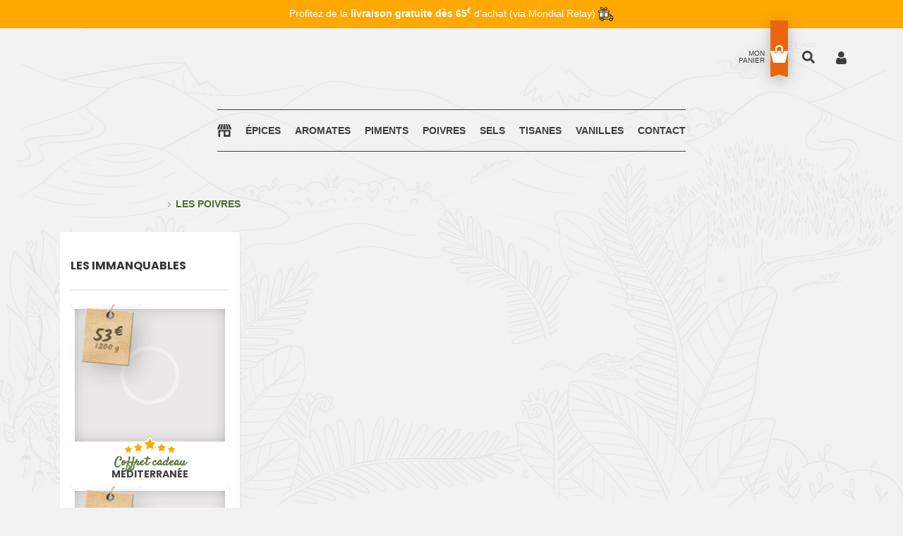

--- FILE ---
content_type: text/html; charset=UTF-8
request_url: https://www.sacrefrancais.fr/Les-ateliers/Les-poivres.html
body_size: 16408
content:
<!doctype html>
<html class="no-js LoadingInProgress" lang="fr-FR">
	<head>

<!--
		//////////////////////////////////////////////////////////////////////
		//																	//
		// DESIGNED & DEVELOPED WITH ♥︎ by La Chose Verte					//
		//	www.lachoseverte.com											//
		//																	//
		//////////////////////////////////////////////////////////////////////
-->

	<!--====== Favicon ======-->
	<link rel="apple-touch-icon" sizes="180x180" href="https://www.SacreFrancais.fr/images/apple-touch-icon.png">
	<link rel="icon" type="image/png" sizes="32x32" href="https://www.SacreFrancais.fr/images/favicon-32x32.png">
	<link rel="icon" type="image/png" sizes="194x194" href="https://www.SacreFrancais.fr/images/favicon-194x194.png">
	<link rel="icon" type="image/png" sizes="192x192" href="https://www.SacreFrancais.fr/images/android-chrome-192x192.png">
	<link rel="icon" type="image/png" sizes="16x16" href="https://www.SacreFrancais.fr/images/favicon-16x16.png">
	<link rel="manifest" href="https://www.SacreFrancais.fr/images/site.webmanifest">
	<link rel="mask-icon" href="https://www.SacreFrancais.fr/images/safari-pinned-tab.svg" color="#536d30">
	<link rel="shortcut icon" href="https://www.SacreFrancais.fr/images/favicon.ico">
	<meta name="msapplication-TileColor" content="#da532c">
	<meta name="msapplication-config" content="https://www.SacreFrancais.fr/images/browserconfig.xml">
	<meta name="theme-color" content="#536d30">

	<!--====== Meta ======-->
	<meta charset="utf-8">
	<meta http-equiv="x-ua-compatible" content="ie=edge">
	<meta content="La Chose Verte" name="author">
	<meta name="viewport" content="width=device-width, initial-scale=1">
	<meta name="google-signin-client_id" content="411405739203-sd3pqnv7rpfocl6m0rj4aj8la6qoppv6.apps.googleusercontent.com">
	<meta name="apple-mobile-web-app-capable" content="yes">
	<meta name="apple-mobile-web-app-status-bar-style" content="black">

	<!--====== Font ======-->
	<link href="https://fonts.googleapis.com/css2?family=Roboto+Condensed&family=Bebas+Neue&family=EB+Garamond:ital,wght@0,400..800;1,400..800&display=swap" rel="stylesheet">

<!--
	//////////////////////////////////////////////////////////////////////
	//																	//
	// CSS																//
	//																	//
	//////////////////////////////////////////////////////////////////////
-->

	<!--====== Stylesheets ======-->
	<link rel="preload" href="https://www.SacreFrancais.fr/css/bootstrap.min.css" as="style" onload="this.onload=null;this.rel='stylesheet'">
	<link rel="preload" href="https://www.SacreFrancais.fr/css/plugins.css" as="style" onload="this.onload=null;this.rel='stylesheet'">
	<link rel="preload" href="https://www.SacreFrancais.fr/css/style.min.compressed.css" as="style" onload="this.onload=null;this.rel='stylesheet'">

	<!--====== Cusom css ======-->
	<link rel="stylesheet" href="https://www.SacreFrancais.fr/css/custom.css?v=20260124">

	<!--====== PixEditor css ======-->
	<link rel="preload" href="https://www.SacreFrancais.fr/PixEditor/PixEditorGrid.css" as="style" onload="this.onload=null;this.rel='stylesheet'">

	<!--====== SnipCart ======-->
	<link rel="preload" href="https://cdn.snipcart.com/themes/v3.3.3/default/snipcart.css" as="style" onload="this.onload=null;this.rel='stylesheet'">

	<!--====== Responsive ======-->
	<link rel="preload" href="https://www.SacreFrancais.fr/css/Responsive.css?v=20260124" as="style" onload="this.onload=null;this.rel='stylesheet'">

	<!--====== Print ======-->
	<link rel="preload" href="https://www.SacreFrancais.fr/css/Print.css?v=20260124" as="style" onload="this.onload=null;this.rel='stylesheet'">

	<!--====== Cookie consent ======-->
	<link rel="preload" href="https://www.SacreFrancais.fr/css/cookieconsent.min.css" as="style" onload="this.onload=null;this.rel='stylesheet'">

	<title>Les ateliers | Les poivres | Sacré Français</title><meta name="description" 					content="Initiez-vous à la cuisine des épices et réalisez votre propre mélange avec Benoît, assembleur d’épices"/><meta name="keywords" 						content="Les ateliers Les poivres  "/><meta property="fb:admins" 				content="723082017725170"/><meta property="og:type" 					content="article"/><meta property="og:url" 					content="https://www.sacrefrancais.fr/Les-ateliers/Les-poivres.html"/><meta property="og:description" 			content="Initiez-vous à la cuisine des épices et réalisez votre propre mélange avec Benoît, assembleur d’épices"/><meta property="og:image" 					content="https://www.SacreFrancais.fr/images/ImgDefaultSacreFrancais.webp"/><meta property="og:image:secure_url" 		content="https://www.SacreFrancais.fr/images/ImgDefaultSacreFrancais.webp"/><meta property="twitter:card" 				content="summary_large_image"/><meta property="og:image:secure_url" 		content="https://www.SacreFrancais.fr/images/ImgDefaultSacreFrancais.webp"/><meta property="twitter:site" 				content="@SacreFrancais.fr"/><meta property="twitter:description" 		content="Initiez-vous à la cuisine des épices et réalisez votre propre mélange avec Benoît, assembleur d’épices"/><meta property="twitter:image" 			content="https://www.SacreFrancais.fr/images/ImgDefaultSacreFrancais.webp"/><meta property="dc:language" 				content="fr"/><meta property="dc:source" 				content="https://www.sacrefrancais.fr/Les-ateliers/Les-poivres.html"/><meta property="dc:description" 			content="Initiez-vous à la cuisine des épices et réalisez votre propre mélange avec Benoît, assembleur d’épices"/><meta property="dc:coverage" 				content="World"/><script async src="https://www.googletagmanager.com/gtag/js?id=G-K6LXMP4NWD"></script>
				<script>
					window.dataLayer = window.dataLayer || [];
					function gtag(){dataLayer.push(arguments);}
					gtag("js", new Date());
					gtag("config", "G-K6LXMP4NWD");
				</script><script type="text/javascript">
					(function(c,l,a,r,i,t,y){
						c[a]=c[a]||function(){(c[a].q=c[a].q||[]).push(arguments)};
						t=l.createElement(r);t.async=1;t.src="https://www.clarity.ms/tag/"+i;
						y=l.getElementsByTagName(r)[0];y.parentNode.insertBefore(t,y);
					})(window, document, "clarity", "script", "n9p6l71hj9");
				</script></head>
	<body id="category" class="category" 
					data-load-method="2" 
															>
	<!--[if lte IE 9]>
		<p class="browserupgrade">You are using an <strong>outdated</strong> browser. Please <a href="https://browsehappy.com/">upgrade your browser</a> to improve your experience and security.</p>
	<![endif]-->
		<div id="page" class="sub-page">
			<div class="header-container BlackMenu" ><div class="Bg-Yellow d-none d-md-block p-2 text-white text-center position-relative">
				Profitez de la <b>livraison gratuite dès 65<sup>€</sup></b> d’achat (via Mondial Relay) 
				<img class="ShippingTruck" height="20" src="https://www.SacreFrancais.fr/images/svg/LivraisonGratuiteBlack.svg" alt="Profitez de la livraison gratuite dès 65€ d’achat (via Mondial Relay)">
			</div><header id="sf__header" class="SF_HeaderZone SF_HeaderTheme HeaderAbsolute SF_MainColor"> 
				<div class="SF_HeaderTop">
					<div class="container p-0 m-auto ">
						<div class="container row align-items-center p-0 mx-auto">
							<div class="col-sm-4 d-none d-sm-block"></div>
							<div class="col-sm-4 col-12 d-none d-sm-block">
								<div class="logo text-sm-center text-start">
									<a class="d-flex" href="https://www.SacreFrancais.fr">
										<img class="lazyload" data-src="https://www.SacreFrancais.fr/images/Logo-SacreFrancais-Blanc.webp" alt="Logo Sacré Français - Sélectionneur d’épices">
									</a>
								</div>
							</div><div class="col-6 col-sm-4 pb-sm-7 px-0">
								<ul id="CustomMenu" class="SF_HeaderRight d-none d-sm-flex justify-content-end">
									<li>
					<div id="GoogleTranslate"></div>
				</li>
				<li>
					<ul class="TranslationFlags"><li>
							<a href="#" data-lang="fr">
								<img alt="Traduire en français" class="lazyload" data-src="https://www.SacreFrancais.fr/images/svg/Flag-fr.svg" >
							</a>
						</li><li>
							<a href="#" data-lang="en">
								<img alt="Translate in english" class="lazyload" data-src="https://www.SacreFrancais.fr/images/svg/Flag-en.svg" >
							</a>
						</li><li>
							<a href="#" data-lang="es">
								<img alt="Traducir al español" class="lazyload" data-src="https://www.SacreFrancais.fr/images/svg/Flag-es.svg" >
							</a>
						</li><li>
							<a href="#" data-lang="de">
								<img alt="Ins Deutsche übersetzen" class="lazyload" data-src="https://www.SacreFrancais.fr/images/svg/Flag-de.svg" >
							</a>
						</li><li>
							<a href="#" data-lang="nl">
								<img alt="Vertalen naar het Nederlands" class="lazyload" data-src="https://www.SacreFrancais.fr/images/svg/Flag-nl.svg" >
							</a>
						</li></ul>
				</li>
									<li class="d-none ">
					<a class="LoginButton" href="#ProLoginFormModal" data-bs-toggle="modal" data-bs-target="#ProLoginFormModal">Accès pro</a>
				</li>
									<li class="UserAccount d-none d-lg-flex align-items-center order-3 ms-1 ms-md-3">
										<button aria-label="Connectez-vous à votre compte" class="snipcart-customer-signin"><svg height="18" version="1.1" id="UserIcon" xmlns="http://www.w3.org/2000/svg" xmlns:xlink="http://www.w3.org/1999/xlink" x="0px" y="0px"
								 viewBox="0 0 340.8 408.8" style="enable-background:new 0 0 340.8 408.8;" xml:space="preserve">
							<g>
								<path class="st0" d="M63,408.8c-4.6-1-9.4-1.7-13.9-3C20,397.6,1.6,375.2,0.3,344.6c-1.3-31.6,2.1-62.7,14.1-92.3
									c7.8-19.1,19-35.6,37.9-45.7c11.6-6.2,24.1-9.2,37.2-8.9c4.1,0.1,8.5,2.2,12.2,4.2c6.1,3.3,11.7,7.4,17.6,11
									c34.2,21.1,68.4,21.1,102.6-0.1c4.7-2.9,9.6-5.8,14-9.1c8.2-6.1,17.2-6.9,26.9-5.5c26.5,3.9,45.2,18.4,57.9,41.6
									c11.3,20.7,16.3,43.1,18.6,66.3c1.2,11.9,1.7,23.9,1.6,35.8c-0.4,35.7-24.9,62.2-60.4,66.1c-0.9,0.1-1.7,0.5-2.6,0.7
									C206.2,408.8,134.6,408.8,63,408.8z"/>
								<path class="st0" d="M266.4,98.4c0.2,54.2-43.6,98.1-98.3,98.6c-54,0.5-98.4-43.7-98.6-98.2C69.2,44.2,113.3,0,167.9,0
									C222.4,0,266.2,43.8,266.4,98.4z"/>
							</g>
						</svg></button>
									</li>
									<li class="SF_ShopSearch d-flex align-items-center order-1 ms-1 ms-md-3">
										<a aria-label="Recherchez des épices" class="SearchBtn" href="#">
											<svg height="18" version="1.1" id="SearchIcon" xmlns="http://www.w3.org/2000/svg" xmlns:xlink="http://www.w3.org/1999/xlink" x="0px" y="0px"
							 viewBox="0 0 512 512" style="enable-background:new 0 0 512 512;" xml:space="preserve">
							<path class="st0" d="M505,442.7L405.3,343c-4.5-4.5-10.6-7-17-7H372c27.6-35.3,44-79.7,44-128C416,93.1,322.9,0,208,0S0,93.1,0,208
								s93.1,208,208,208c48.3,0,92.7-16.4,128-44v16.3c0,6.4,2.5,12.5,7,17l99.7,99.7c9.4,9.4,24.6,9.4,33.9,0l28.3-28.3
								C514.3,467.3,514.3,452.1,505,442.7z M208,336c-70.7,0-128-57.2-128-128c0-70.7,57.2-128,128-128c70.7,0,128,57.2,128,128
								C336,278.7,278.8,336,208,336z"/>
						</svg>
										</a>
									</li>
									<li class="SF_ShopCart d-flex align-items-center order-0 ms-1 ms-md-3">
										<button aria-label="Votre panier" class="snipcart-checkout">
											<span class="MiniTitle">Mon panier</span>
											<span class="snipcart-items-count"></span>
											<span class="snipcart-total-price d-none"></span>
										</button>
										<a class="cartbox_active d-none" href="#">
										</a>
									</li>
								</ul>
							</div></div>
				</div>
			</div>
			<div id="MainMenu" class="">
				<div class="container d-none d-sm-flex justify-content-center">
					<div class="row align-items-center justify-content-center">
						<div class="col-12 p-0">
							<nav class="SF_MainMenuNav justify-content-center">
								<ul class="SF_MainMenuList d-flex justify-content-center">
									<li class="drop">
										<a class="d-flex py-4 ps-0 pe-1 pe-lg-2" aria-label="Retournez à l'accueil" href="https://www.SacreFrancais.fr">
											<svg height="18" version="1.1" id="HomeStoreIcon" xmlns="http://www.w3.org/2000/svg" xmlns:xlink="http://www.w3.org/1999/xlink" x="0px" y="0px"
								 viewBox="0 0 321.5 304" style="enable-background:new 0 0 321.5 304;" xml:space="preserve">
							<g>
								<path class="st0" d="M196.2,128.9c20.5,21,46.2,21.3,68.8,0.7c8,9.9,18.4,14.8,31.6,14.4c0,1.8,0,3.2,0,4.7c0,47.9,0,95.8,0,143.7
									c0,9.1-2.5,11.6-11.5,11.6c-45.2,0-90.3,0-135.5,0c-1.5,0-3,0-5.1,0c0-1.8,0-3.4,0-4.9c0-37.2,0-74.4,0-111.5
									c0-9.2-2.3-11.5-11.5-11.5c-19.2,0-38.4,0-57.6,0c-7.8,0-10.6,2.9-10.6,10.6c0,37.6,0,75.1,0,112.7c0,1.5,0,2.9,0,4.7
									c-11.2,0-22,0.2-32.8-0.1c-3.9-0.1-6.5-3.2-7-7.1c-0.2-1.2-0.2-2.5-0.2-3.7c0-48.3,0-96.6,0-144.9c0-1.2,0-2.5,0-3.1
									c6.2-1.5,12.3-2.1,17.5-4.5c5.3-2.4,9.8-6.6,15.1-10.4c-0.7-0.3-0.3-0.3-0.1,0c8,9.8,18.3,14.3,30.8,13.7
									c5.6-0.3,11.3-0.1,16.7-1.2c8.3-1.7,14.9-6.7,20.2-13.9c9.4,11.2,21.4,15.3,35.7,15.3C175.1,144,187,139.9,196.2,128.9z
									 M184.8,215.9c0,10,0,20,0,30c0,6.9,2.8,9.8,9.7,9.8c17.5,0.1,34.9,0.1,52.4,0c6.9,0,9.7-2.9,9.7-9.8c0-20,0-39.9,0-59.9
									c0-6.9-3.1-10-10.1-10c-17.2,0-34.4,0-51.7,0c-7,0-10.1,3-10.1,10C184.7,195.9,184.8,205.9,184.8,215.9z"/>
								<path class="st0" d="M159.6,128.1c-8,0.8-15.8-1.6-21.6-8.8c-4.5-5.6-6.1-12-5.2-19.2c1.8-14.8,3.3-29.7,4.9-44.6
									c2-17.7,3.9-35.4,6-53.1c0.1-0.9,1.6-2.2,2.4-2.2c9.7-0.2,19.5-0.2,29.2,0c0.9,0,2.4,1.3,2.5,2.1c1.9,16,3.6,31.9,5.4,47.9
									c1.8,16.6,3.4,33.2,5.6,49.7c2,15.1-8.8,28.1-24.1,28.1C163.4,128.1,162,128.1,159.6,128.1z"/>
								<path class="st0" d="M128,0.1c-0.7,6.5-1.3,12.5-1.9,18.5c-1.6,14.8-3.3,29.7-5,44.5c-1.8,16-3.4,31.9-5.4,47.9
									c-1.3,10.1-9.8,17.1-20,17c-5,0-10.1,0.4-14.9-0.7c-11-2.5-17.4-13.2-14.4-24C75.6,69.6,85,36,94.3,2.4c0.3-0.9,1.5-2.2,2.3-2.2
									C106.9,0,117.2,0.1,128,0.1z"/>
								<path class="st0" d="M193.8,0.2c11.2,0,21.9,0,32.8,0c2.7,9.6,5.4,19.1,8.1,28.7c6.7,24.1,13,48.2,20.1,72.1
									c4.5,15.1-7,28.4-20.6,27.1c-4.6-0.4-9.3,0.1-13.7-0.9c-8.4-1.9-13.8-9.1-14.8-17.7c-2-19.2-4.3-38.3-6.4-57.5
									c-1.8-16.3-3.6-32.7-5.4-49C193.7,2.2,193.8,1.4,193.8,0.2z"/>
								<path class="st0" d="M243,0.1c8,0,15.5-0.3,23,0.1c7.1,0.4,11.7,4.7,14.5,11.2c11.4,25.9,23,51.8,34.5,77.7
									c2.2,4.9,4.7,9.7,5.9,14.8c2.9,11.5-5.6,22.9-17.5,23.9c-4.3,0.4-8.8,0.6-13.1-0.1c-8.1-1.5-13.6-6.4-15.9-14.5
									c-8.5-30.4-16.9-60.8-25.4-91.2C247.2,15,245.2,7.8,243,0.1z"/>
								<path class="st0" d="M78.5,0.3c-3.7,13.3-7.3,26.3-10.9,39.4C61,63.4,54.1,87.2,47.9,111.1c-2.7,10.4-11.1,17.9-22.2,17
									c-3.3-0.3-6.8,0.1-10-0.7c-12.6-3-19-15.4-13.9-27.2C15,70,28.5,39.9,41.9,9.8c2.4-5.4,6.7-9,12.5-9.4C62.3-0.1,70.2,0.3,78.5,0.3z
									"/>
							</g>
						</svg>
										</a>
									</li><li class="drop ">
										<a class="d-flex py-4 px-1 px-lg-2 fs-7" href="https://www.SacreFrancais.fr/1-Epices.html">Épices</a>
									</li><li class="drop ">
										<a class="d-flex py-4 px-1 px-lg-2 fs-7" href="https://www.SacreFrancais.fr/2-Aromates.html">Aromates</a>
									</li><li class="drop ">
										<a class="d-flex py-4 px-1 px-lg-2 fs-7" href="https://www.SacreFrancais.fr/3-Piments.html">Piments</a>
									</li><li class="drop ">
										<a class="d-flex py-4 px-1 px-lg-2 fs-7" href="https://www.SacreFrancais.fr/4-Poivres.html">Poivres</a>
									</li><li class="drop ">
										<a class="d-flex py-4 px-1 px-lg-2 fs-7" href="https://www.SacreFrancais.fr/5-Sels.html">Sels</a>
									</li><li class="drop ">
										<a class="d-flex py-4 px-1 px-lg-2 fs-7" href="https://www.SacreFrancais.fr/6-Tisanes.html">Tisanes</a>
									</li><li class="drop ">
										<a class="d-flex py-4 px-1 px-lg-2 fs-7" href="https://www.SacreFrancais.fr/8-Vanilles.html">Vanilles</a>
									</li><li class="drop d-none d-lg-block">
										<a class="d-flex fs-7 py-4 ps-1 ps-lg-2 pe-0" data-bs-toggle="modal" href="#ContactModal">
											Contact
										</a>
									</li>
								</ul>
							</nav>
						</div>
					</div>
				</div>
				<div class="row">
					<div class="col-lg-12 d-none"></div>
				</div>
				<div class="mobile-menu d-block d-lg-none"></div>
			</div>
		</header>
		<div class="container"></div><div class="SF_MainColor box-search-content SearchForm block-bg close__top">
						<form id="SearchInStore" class="SearchInStore SF_SearchForm" action="https://www.SacreFrancais.fr/q" method="GET">
							<div class="SF_SearchField">
								<input class="SearchField" name="SearchStore" type="text" placeholder="Chercher dans la boutique…" autocomplete="off">
								<div class="SF_PriceBox">
									<button disabled type="submit" class="SubmitSearch">
										<i class="zmdi zmdi-search"></i>
									</button>
								</div>
							</div>
						</form>
						<div class="SearchCloseBtn">
							<span>Fermer</span>
						</div>
						<div class="FindByBox ">
							<div class="col-12 p-0 row m-0 mt-4 justify-content-center"><div class="col-md-6 col-12  WhyAnim">
					<div class="SF_BannerStyle">
						<div class="SF_Banner SF_MainStyle text-center BoxRadius">
							<a href="https://www.SacreFrancais.fr/Les-saveurs.html">
								<div class="thumb" style="background: url(https://www.SacreFrancais.fr/images/700_Saveurs.webp) no-repeat scroll center center / cover">
									<img height="150" width="150" class="lazyload" data-src="https://www.SacreFrancais.fr/images/EmptySquare.webp" alt="Trouvez vos&nbsp;épices par&nbsp;saveur">
								</div>
							</a>
							<div class="content">
								<p>
									<a class="btn btn-warning" href="https://www.SacreFrancais.fr/Les-saveurs.html" role="button">Trouvez vos&nbsp;épices par&nbsp;saveur</a>
								</p>
							</div>
						</div>
					</div>
				</div><div class="col-6 d-none d-md-block WhyAnim">
					<div class="SF_BannerStyle">
						<div class="SF_Banner SF_MainStyle text-center BoxRadius">
							<a href="https://www.SacreFrancais.fr/Les-piquants.html">
								<div class="thumb" style="background: url(https://www.SacreFrancais.fr/images/700_Piquants4.webp) no-repeat scroll center center / cover">
									<img height="150" width="150" class="lazyload" data-src="https://www.SacreFrancais.fr/images/EmptySquare.webp" alt="Trouvez vos&nbsp;épices par niveau&nbsp;de&nbsp;piquant">
								</div>
							</a>
							<div class="content">
								<p>
									<a class="btn btn-warning" href="https://www.SacreFrancais.fr/Les-piquants.html" role="button">Trouvez vos&nbsp;épices par niveau&nbsp;de&nbsp;piquant</a>
								</p>
							</div>
						</div>
					</div>
				</div>
							</div>
						</div>
					</div><div hidden id="snipcart" data-config-modal-style="side" data-api-key="ZmU5ZTY5ZGYtZDEwMi00MWQ3LWJmNjktNjU1ZmI1ZTBhMDQzNjM3ODQ0OTYwMTkwMjAwNDA5" ><item-line>
						<li :data-id-unique="item.id" class="toto snipcart__item__line snipcart__box">
							<div class="snipcart__item__line__product">
								<div class="snipcart__item__line__header">
									<a class="ImgProduct" :href="item.url">
										<item-image alt=""> </item-image>
									</a>
									<div class="ItemLine">
										<h2 :data-pack="item.customFields && item.customFields.find(field => field.name === 'Conditionnement').value" 
											class="snipcart__item__line__header__title"><span class="ItemQty">
												{{ item.quantity }}
											</span><b>{{ item.name }} 
												<span class="ItemQty Inline" v-if="item.customFields && item.customFields.find(field => field.name === 'Conditionnement').value !== 'GiftCard'">
													&times; {{ item.quantity }}
												</span>
												<br> <span class="Gramm Detail" v-if="item.customFields && item.customFields.find(field => field.name === 'Details').value > 0">
													{{ item.customFields && item.customFields.find(field => field.name === 'Details').value }}
												</span><span class="Gramm" v-if="item.customFields && item.customFields.find(field => field.name === 'Poids').value > 0">
													Poids&nbsp;: {{ item.customFields && item.customFields.find(field => field.name === 'Poids').value }}g
												</span><span class="Gramm Hidden" v-if="item.dimensions.weight && item.dimensions.weight > 0">
													Poids&nbsp;net&nbsp;: {{ item.dimensions.weight }}g
												</span><span class="Gramm Hidden" v-if="item.customFields && item.customFields.find(field => field.name === 'Contenance').value > 0">
													Vol.&nbsp;: {{ item.customFields && item.customFields.find(field => field.name === 'Contenance').value }}oz
												</span><span 	class="Gramm InfoItem" 
														:title="item.customFields.find(field => field.name === 'Etiquette').value" 
														v-if="item.customFields && item.customFields.find(field => field.name === 'Etiquette') && item.customFields.find(field => field.name === 'Etiquette').value > 0">
													{{ item.customFields && item.customFields.find(field => field.name === 'Etiquette').value }}
												</span></b>
										</h2><div class="ProductDetail"><div :class="item.customFields && item.customFields.find(field => field.name === 'Conditionnement').value"></div><item-quantity class="snipcart__item__line__quantity d-flex" v-if="!adding && item.customFields && item.customFields.find(field => field.name === 'Conditionnement').value !== 'GiftCard'">
												{{ $localize("item.quantity_short") }}: {{ item.quantity }}
											</item-quantity><div class="snipcart__item__line__header__actions d-flex align-items-center">
												<button-icon icon="trash" label="item.remove_item"
													styling="danger" @click="removeItem" >
												</button-icon>
											</div></div></div>
								</div></div></li></item-line><address-fields>
						<div><overridable name="address-fields" section="top"></overridable><fieldset class="snipcart-form__set">
								<div class="snipcart-form__row"><div class="snipcart-form__field snipcart-form__cell--large">
										<template v-if="useAutocomplete">
											<snipcart-address-autocomplete label="address_form.address1"></snipcart-address-autocomplete>
											<snipcart-field-error name="address1"></snipcart-field-error>
										</template>
										<template v-else>
											<snipcart-label class="snipcart__font--tiny" for="address1">
												{{ $localize('address_form.address1') }}
											</snipcart-label>
											<snipcart-input name="address1"></snipcart-input>
											<snipcart-field-error name="address1"></snipcart-field-error>
										</template>
									</div><div class="snipcart-form__field snipcart-form__cell--tidy">
										<snipcart-label class="snipcart__font--tiny" for="address2">
											{{ $localize('address_form.address2') }}
										</snipcart-label>
										<snipcart-input name="address2"></snipcart-input>
										<snipcart-field-error name="address2"></snipcart-field-error>
									</div>
								</div><div class="snipcart-form__row"><div class="snipcart-form__field snipcart-form__cell--tidy">
										<snipcart-label class="snipcart__font--tiny" for="postalCode">
											{{ $localize('address_form.postalCode') }}
										</snipcart-label>
										<snipcart-input name="postalCode"></snipcart-input>
										<snipcart-field-error name="postalCode"></snipcart-field-error>
									</div><div class="snipcart-form__field snipcart-form__cell--large">
										<snipcart-label class="snipcart__font--tiny" for="city">
											{{ $localize('address_form.city') }}
										</snipcart-label>
										<snipcart-input name="city"></snipcart-input>
										<snipcart-field-error name="city"></snipcart-field-error>
									</div></div><div class="snipcart-form__field">
									<snipcart-label class="snipcart__font--tiny" for="country">
										{{ $localize('address_form.country') }}
									</snipcart-label>
									<snipcart-typeahead type="dropdown" name="country" autocomplete="country"></snipcart-typeahead>
									<snipcart-field-error name="country"></snipcart-field-error>
								</div></fieldset>
						<overridable name="address-fields" section="bottom"></overridable>
						</div></address-fields><shipping-address><snipcart-form @submit="save" id="snipcart-shipping-address-form">
							<div class="snipcart__box"><div class="snipcart__box--header">
									<div class="snipcart__box--title">
										<div class="snipcart__box--badge snipcart__box--badge snipcart__box--badge-highlight snipcart__font--bold snipcart__font--secondary">
											2
										</div>
										<h1 class="snipcart__font--subtitle snipcart-shipping-address__title">
											{{ $localize("shipping.title") }}
										</h1>
									</div>
								</div>
								<div class="snipcart-shipping-address--readonly">
									<div class="snipcart-shipping-address__header--readonly">
										<h3 class="snipcart-shipping-address__subtitle snipcart__font--bold">
											{{ $localize("shipping.shipping_to") }}
										</h3>
									</div>
								</div><snipcart-form-error></snipcart-form-error><overridable name="shipping-address" section="top"></overridable><div class="snipcart-form__field">
									<snipcart-label for="firstName">
										{{ $localize('address_form.firstName') }}
									</snipcart-label>
									<snipcart-input name="firstName"></snipcart-input>
									<snipcart-field-error name="firstName"></snipcart-field-error>
								</div><div class="snipcart-form__field">
									<snipcart-label for="name">
										{{ $localize('address_form.lastName') }}
									</snipcart-label>
									<snipcart-input name="name"></snipcart-input>
									<snipcart-field-error name="name"></snipcart-field-error>
								</div><address-fields type="shipping"></address-fields><overridable name="shipping-address" section="bottom"></overridable><div class="snipcart-form__footer">
									<snipcart-submit label="actions.use_this_address"></snipcart-submit>
								</div>
							</div>
						</snipcart-form></shipping-address><billing>
						<div class="snipcart__box"><div class="snipcart__box--header">
								<div class="snipcart__box--title">
									<div class="snipcart__box--badge snipcart__box--badge snipcart__box--badge-highlight snipcart__font--bold snipcart__font--secondary">
										{{ number }}
									</div>
									<h1 class="snipcart__font--subtitle">
										{{ $localize('billing.title') }}
									</h1>
								</div>
							</div><snipcart-form-error></snipcart-form-error><overridable name="billing" section="top"></overridable><fieldset class="snipcart-form__set"><div class="snipcart-form__field">
									<snipcart-label class="snipcart__font--tiny" for="firstName">
										{{ $localize('address_form.firstName') }}
									</snipcart-label>
									<snipcart-input name="firstName" autocomplete="given-name"></snipcart-input>
									<snipcart-field-error name="firstName"></snipcart-field-error>
								</div><div class="snipcart-form__field">
									<snipcart-label class="snipcart__font--tiny" for="name">
										{{ $localize('address_form.lastName') }}
									</snipcart-label>
									<snipcart-input name="name" autocomplete="family-name"></snipcart-input>
									<snipcart-field-error name="name"></snipcart-field-error>
								</div><div class="snipcart-form__field">
									<snipcart-label class="snipcart__font--tiny" for="email">
										{{ $localize('address_form.email' )}}
									</snipcart-label>
									<snipcart-input name="email" v-if="!emailIsReadonly"></snipcart-input>
									<span class="snipcart-input--readonly snipcart__font--secondary snipcart__font--bold" v-else>
										{{ customer.email }}
									</span>
									<snipcart-field-error name="email"></snipcart-field-error>
								</div></fieldset><address-fields type="billing"></address-fields><hr class="snipcart-form__separator" v-if="hasShippingStep" /><fieldset class="snipcart-form__set snipcart-form__set--different-shipping" v-if="hasShippingStep">
								<div class="snipcart-form__field">
									<div class="snipcart-form__field-checkbox">
										<snipcart-checkbox name="useDifferentShippingAddress"></snipcart-checkbox>
										<snipcart-label class="snipcart__font--tiny snipcart-form__label--checkbox" for="useDifferentShippingAddress">
											{{ $localize('billing.use_different_shipping_address') }}
										</snipcart-label>
									</div>
								</div>
							</fieldset><overridable name="billing" section="bottom"></overridable><div class="snipcart-form__footer">
								<snipcart-submit :label="labelSubmit"></snipcart-submit>
							</div>
						</div>
					</billing><billing section="bottom">
						<div>
							<p class="CGVAccept">
								<snipcart-checkbox name="privacy-policy" required></snipcart-checkbox>
								<snipcart-label for="privacy-policy" class="mt-3"></snipcart-label>
								<span class="ps-3 mt-3">
									J’ai lu et j’accepte les&nbsp;<a target="_blank" href="https://www.SacreFrancais.fr/cgv.php">conditions générales de vente</a>
								</span>
							</p>
						</div>
					</billing><billing-completed><transition name="snipcart-billing-completed__slide-transition">
								<div class="snipcart__box snipcart-billing-completed">
									<div class="snipcart-billing-completed__header snipcart__box--header mb-1">
										<div class="snipcart__box--title">
											<div class="snipcart__box--badge snipcart__font--bold snipcart__font--secondary" v-if="checkout">
												<icon name="checkmark" class="snipcart__icon"></icon>
											</div>
											<h1 class="snipcart-billing-completed__title snipcart__font--subtitle">
												<icon name="user" class="snipcart__icon--left" v-if="!checkout"></icon>
												{{ $localize('billing.title') }}
											</h1>
										</div>
										<button-link v-if="checkout" label="actions.edit" @click="edit" ></button-link>
									</div>
									<div class="snipcart-checkout-step__cols snipcart__font--std">
										<div class="col-12 d-flex border-top pt-2">
											<div class="snipcart-checkout-step__icon snipcart-billing-completed__step-icon">
												<icon name="user"></icon>
											</div>
											<div class="col-12">
												<h3 class="snipcart-billing-completed__step-title snipcart__font--secondary snipcart__font--bold">{{ $localize('customer.information') }}</h3>
												<span class="snipcart-billing-completed__information snipcart__font--std">
													<b class="fw-bold d-inline">
														{{ cart.customFields.find(field => field.name === 'firstName').value }} {{ cart.billingAddress.fullName }} 
													</b> <span class="ItemQty Inline">{{ cart.email }}</span><p>{{ cart.billingAddress | fullAddress }}</p>
													
												</span>
											</div>
										</div>
									</div>
								</div>
						</transition></billing-completed><address-fields section="top">
						<div>
							<snipcart-label for="phone">
								Téléphone
							</snipcart-label>
							<snipcart-input name="phone" required></snipcart-input>
						</div>
					</address-fields><order section="content-header">
						<div class="snipcart__box snipcart-order__box snipcart-order__box__header">
							<img class="InvoiceImg" src="https://www.SacreFrancais.fr/images/svg/Logo-SacreFrancais-Noir.svg">
							<div class="snipcart__box--title">
								<div class="snipcart__box--badge snipcart__box--badge snipcart__box--badge-highlight snipcart__font--bold snipcart__font--secondary">
									<icon name="checkmark" class="snipcart__icon"></icon>
								</div>
								<div>
									<h1 class="snipcart__font--subtitle">
										{{ $localize('confirmation.thank_you_for_your_order') }}
									</h1>
								</div>
							</div>
							<div v-if="isConfirmationAsync" class="snipcart-order__async-confirmation-notice">
								<flash-message type="success">
									{{ $localize('confirmation.async_confirmation_notice') }}
								</flash-message>
							</div>
							<div v-else class="snipcart-order__invoice-number">
								<div class="InvoiceNumber">
									{{ $localize('cart.invoice_number') }} : 
									<em class="snipcart-order__invoice-number--highlight snipcart__font--black snipcart__font--secondary">
										{{ cart.invoiceNumber }}
									</em>
								</div>
								<button onclick="window.print();return false;" type="button" class="pl-6 snipcart-button-link">
									Imprimer la facture
								</button>
							</div>
						</div>
					</order><cart-summary-item item="<CartItem>">
						<slot v-bind="item">
							<li class="snipcart-cart-summary-item  position-relative d-flex flex-column border-bottom p-0 me-0 mb-0">
								<div class="d-flex"><h2 :data-pack="item.customFields && item.customFields.find(field => field.name === 'Conditionnement').value" 
											class="snipcart__item__line__header__title flex-row col-10 pe-2"><span class="ItemQty">
												{{ item.quantity }}
											</span><b class="d-flex justify-content-between align-items-center w-100">
												<span class="d-flex align-items-center gap-1">
													<span class="fw-bold d-inline">
														{{ item.name }} 
													</span>
													<span class="ItemQty Inline" v-if="item.customFields && item.customFields.find(field => field.name === 'Conditionnement').value !== 'GiftCard'">
														&times; {{ item.quantity }}
													</span><span class="d-inline-block">
														<span :class="item.customFields && item.customFields.find(field => field.name === 'Conditionnement').value">
															<span class="d-inline-block p-3"></span>
														</span>
													</span><span class="Gramm Detail" v-if="item.customFields && item.customFields.find(field => field.name === 'Details').value > 0">
														{{ item.customFields && item.customFields.find(field => field.name === 'Details').value }}
													</span><span class="Gramm" v-if="item.customFields && item.customFields.find(field => field.name === 'Poids').value > 0">
														{{ item.customFields && item.customFields.find(field => field.name === 'Poids').value }}g
													</span><span class="Gramm d-none" v-if="item.dimensions.weight && item.dimensions.weight > 0">
														{{ item.dimensions.weight }}g
													</span><span class="Gramm d-none" v-if="item.customFields && item.customFields.find(field => field.name === 'Contenance').value > 0">
														{{ item.customFields && item.customFields.find(field => field.name === 'Contenance').value }}oz
													</span></span>
												<span class="snipcart-cart-summary-item__price snipcart__font--slim">
													{{ item.totalPrice }}€ 
												</span></b>
										</h2><div class="d-flex col-2 flex-row justify-content-end d-flex flex-row align-items-center">
											<div class="snipcart-item-quantity__quantity snipcart__font--std gap-1 px-0 border-end-0 w-auto ps-2 pe-0">
												<button :data-id="item.uniqueId" aria-label="Diminuer la quantité" title="Diminuer la quantité" data-action="decrease" class="snipcart-button-icon is-small is-secondary ChangeQuantity">
													<svg viewBox="0 0 64 64" fill="none" xmlns="http://www.w3.org/2000/svg" alt="" title="" class="snipcart__icon">
														<path d="M48 31H16v2.462h32V31z" fill="currentColor"></path>
													</svg>
												</button>
												<button :data-id="item.uniqueId" aria-label="Augmenter la quantité" title="Augmenter la quantité" data-action="increase" class="snipcart-button-icon is-small is-secondary ChangeQuantity">
													<svg viewBox="0 0 64 64" fill="none" xmlns="http://www.w3.org/2000/svg" alt="" title="" class="snipcart__icon">
														<path d="M33.23 30.77H48v2.46H33.23V48h-2.46V33.23H16v-2.46h14.77V16h2.46v14.77z" fill="currentColor"></path>
													</svg>
												</button>
											</div><button :data-id="item.uniqueId" aria-label="Supprimer le produit" title="Supprimer le produit" class="snipcart-button-icon is-danger RemoveCartItem p-0">
												<svg viewBox="0 0 64 64" fill="none" xmlns="http://www.w3.org/2000/svg" alt="" title="" class="snipcart__icon">
													<path fill-rule="evenodd" clip-rule="evenodd" d="M22 4v6.47H12v3.236h40V10.47H42V4H22zm3.333 6.47V7.235H38.67v3.235H25.333zm20.001 9.707h3.333V59H15.334V20.177h3.333v35.588h26.667V20.177zm-15 29.116V23.412h3.334v25.881h-3.334z" fill="currentColor"></path>
												</svg>
											</button>
										</div>
									</div><div class="d-flex flex-column pb-2" v-if="item.id === 'GiftCard'">
									<span class="InfoPlus" v-if="item.id === 'GiftCard'">
										La carte cadeau vous sera adressée par email. Surveillez vos spams.
									</span>
								</div><div class="d-flex flex-column pb-2" v-if="item.categories.includes('Atelier privé')">
									<span class="InfoPlus" v-if="item.categories.includes('Atelier privé')">
										Vous avez privatisé cet atelier. Un email confirmant votre réservation vous sera envoyé. Surveillez vos spams.
									</span>
								</div><div class="d-flex flex-column pb-2" v-if="item.categories.includes('Atelier')">
									<span class="InfoPlus" v-if="item.categories.includes('Atelier')">
										Un email confirmant votre réservation vous sera envoyé. Surveillez vos spams.
									</span>
								</div></li></slot></cart-summary-item><cart-summary> 
						<div>
							<div class="snipcart-cart-summary"><section class="snipcart-cart-summary__content">
									<div class="snipcart-cart-summary__actions snipcart__box--header">
										<h1 class="snipcart-cart-summary__title snipcart__font--subtitle">{{ $localize('cart.summary') }}</h1>
										<button-link label="actions.edit" @click="openSideCart" class="d-none"></button-link>
									</div>
									<cart-summary-items-list class="snipcart-cart-summary__items">
									</cart-summary-items-list>
									<hr class="snipcart-cart-summary__separator d-none" />
									<div class="CartSeparator"></div>
									<loading-overlay>
										<div class="snipcart-cart-summary__totals">
											<summary-fees :summary-data="summaryFeesProvider"></summary-fees>
										</div>
									</loading-overlay></section><footer class="snipcart-cart-summary__footer"><featured-payment-methods class="snipcart-featured-payment-methods--no-background" /></footer></div><transition name="snipcart-cart-summary__overlay-transition">
								<div class="snipcart-cart-summary__overlay OverTheTop" v-if="editing" ></div>
							</transition><transition name="snipcart-transition--slide-in">
								<cart :editing-cart="true" class="snipcart-cart-summary--edit OverTheTop" v-if="editing || isSideCart" :is-side-cart="isSideCart" ></cart>
							</transition></div>
					</cart-summary><summary-fees><div class="snipcart-summary-fees"><discount-box v-if="!summaryData.hasDiscounts" class="mt-5 HideOnMobile"> </discount-box>
							<hr v-if="!summaryData.hasDiscounts" class="snipcart-cart-summary__separator" />
							<div v-if="!summaryData.hasDiscounts" class="CartSeparator"></div><div class="snipcart-summary-fees Inside">
								<div class="snipcart-summary-fees__item snipcart-summary-fees__discounts snipcart__font--slim" v-if="summaryData.hasDiscounts">
									<span class="snipcart-summary-fees__title">
										{{ $localize('cart_summary.discount') }}
										<div class="snipcart-summary-fees__discounts-icon">
											<icon name="question-mark"
												@mouseover.native="displayDiscounts = true"
												@mouseleave.native="displayDiscounts = false">
											</icon>
											<tool-tip v-show="displayDiscounts"
												class="snipcart-tool-tip--bordered snipcart-summary-fees__tool-tip">
												<div class="snipcart-summary-fees__discount-container"
													v-for="discount in summaryData.discounts" :key="discount.id">
													<div class="snipcart-summary-fees__discount-name">
														{{ discount.name }}
													</div>
													<div class="snipcart-summary-fees__discount-amount-saved" v-if="!displayDiscount(discount)">
														 -{{ discount.amountSaved}}
													</div>
												</div>
											</tool-tip>
										</div>
									</span>
									<span class="snipcart-summary-fees__amount" v-if="summaryData.discountTotalAmount">
										{{ summaryData.discountTotalAmount }}€
									</span>
								</div><div class="snipcart-summary-fees__item snipcart__font--slim" v-if="summaryData.subtotal" >
									<span class="snipcart-summary-fees__title">
										{{ $localize('cart_summary.subtotal') }}
									</span>
									<span class="snipcart-summary-fees__amount">
										{{ summaryData.subtotal }}€
									</span>
								</div><div class="snipcart-summary-fees__item snipcart__font--slim" v-if="summaryData.hasShipping" >
									<span class="snipcart-summary-fees__title">
										{{ $localize('cart_summary.shipping') }}
									</span>
									<span class="snipcart-summary-fees__amount WithText" v-html="(summaryData.subtotal + summaryData.taxTotalAmount - summaryData.discountTotalAmount) < 65 
										? (summaryData.shippingInformation.cost) + '€'
										: 'Livraison offerte<small>Pour la France métropolitaine en point retrait</small>'">
									</span>
									<span class="snipcart-summary-fees__amount WithNumber">
										{{ summaryData.shippingInformation.cost }}€
									</span>
								</div><div class="snipcart-summary-fees__item snipcart__font--slim" v-if="summaryData.hasTaxes" >
									<span class="snipcart-summary-fees__title">
										{{ $localize('cart_summary.taxes') }}
										<icon name="question-mark" class="snipcart-summary-fees__tax-notice" v-if="summaryData.hasTaxesIncludedInPrice"
											@mouseover.native="displayTaxesIncludedInPriceNotice = true"
											@mouseleave.native="displayTaxesIncludedInPriceNotice = false"
										></icon>
										<tool-tip v-show="displayTaxesIncludedInPriceNotice" class="snipcart-tool-tip--bordered snipcart-summary-fees__tool-tip" >
											{{ $localize('cart_summary.taxes_included_in_price') }}
										</tool-tip>
									</span>
									<span class="snipcart-summary-fees__amount">
										{{ summaryData.taxTotalAmount }}€
									</span>
								</div><div class="snipcart-summary-fees__item snipcart-summary-fees__total snipcart__font--bold snipcart__font--secondary">
									<span class="snipcart-summary-fees__title snipcart-summary-fees__title--highlight snipcart__font--large">
										{{ $localize('cart_summary.total')}}
									</span>
									<span class="snipcart-summary-fees__amount snipcart-summary-fees__amount--highlight snipcart__font--large">
										{{ summaryData.total }}€
									</span>
								</div></div>
						</div></summary-fees><payment section="top" >
						<div data-payment="card"><fieldset class="snipcart-form__set mb-3">
								<div class="snipcart-form__field d-flex flex-row mb-3">
									<svg class="col-2 col-md-1 pe-3" version="1.1" id="OrderComment" xmlns="http://www.w3.org/2000/svg" xmlns:xlink="http://www.w3.org/1999/xlink" x="0px" y="0px"
	 viewBox="0 0 106.6 106.6" style="enable-background:new 0 0 106.6 106.6;" xml:space="preserve">
										<g>
											<path class="GreenFill" d="M93.7,24.5H57.3V14.1c0-4.7-3.8-8.6-8.6-8.6H9.4c-4.7,0-8.6,3.8-8.6,8.6V44c0,4.7,3.8,8.6,8.6,8.6h15.9v26.7
												c0,6.3,5.1,11.4,11.4,11.4h41.3L94,101.4c0.4,0.2,0.8,0.4,1.2,0.4c0.3,0,0.7-0.1,1-0.3c0.7-0.4,1.1-1.1,1.1-1.9v-9.5
												c4.6-1.5,7.8-5.8,7.8-10.8V35.9C105.1,29.6,100,24.5,93.7,24.5z M5.1,44V14.1c0-2.3,1.9-4.2,4.2-4.2h39.4c2.3,0,4.2,1.9,4.2,4.2
												v12.5V44c0,2.1-1.5,3.9-3.5,4.2c-1,0.2-1.8,1.1-1.8,2.1V54l-8-5.4c-0.4-0.2-0.8-0.4-1.2-0.4H27.5H9.4C7,48.3,5.1,46.4,5.1,44z
												 M100.8,79.2c0,3.5-2.5,6.4-6,7c-1,0.2-1.8,1.1-1.8,2.1v7.1l-13.1-8.8c-0.4-0.2-0.8-0.4-1.2-0.4h-42c-3.9,0-7.1-3.2-7.1-7.1V52.6
												h8.1l10.8,7.3c0.2,0.1,0.4,0.2,0.6,0.3c0.1,0,0.1,0,0.2,0c0.1,0,0.3,0.1,0.4,0.1c0,0,0,0,0.1,0c0.1,0,0.2,0,0.3,0
												c0.1,0,0.1,0,0.2,0c0.2,0,0.4-0.1,0.5-0.2c0.7-0.4,1.1-1.1,1.1-1.9V52c3.2-1.3,5.4-4.4,5.4-8V28.8h36.4c3.9,0,7.1,3.2,7.1,7.1V79.2
												z"/>
											<g>
												<path class="YellowFill" d="M27.4,39.5c-0.6,0-1.2-0.2-1.6-0.7l-8.8-9.4c-0.8-0.9-0.8-2.2,0.1-3.1c0.9-0.8,2.2-0.8,3.1,0.1l7,7.5
													l11.1-14.5c0.7-0.9,2.1-1.1,3-0.4c1,0.7,1.1,2.1,0.4,3L29.2,38.6c-0.4,0.5-1,0.8-1.6,0.8C27.5,39.5,27.5,39.5,27.4,39.5z"/>
											</g>
										</g>
									</svg>

									<div class="d-flex flex-column col-10 col-md-11 ps-0">
										<snipcart-label class="snipcart__font--bold" for="OrderComment">
											Vous souhaitez nous faire part d’un commentaire concernant votre commande ?
										</snipcart-label>
										<snipcart-textarea name="OrderComment"></snipcart-textarea>
									</div>
								</div>
							</fieldset></div>
					</payment><payment-methods-list-item>
						<li class="snipcart-payment-methods-list-item" :class="paymentMethod.id"><button
								v-if="paymentMethod.id === 'paypal'"
								type="button" class="snipcart-payment-methods-list-item__button"
								@click="onClick"
								:title="this.$localize('payment.checkout_with_method', { method: methodLabel })" >
								<span class="snipcart-payment-methods-list-item__label">
									{{ `${$localize('payment.checkout_with_method', { method: methodLabel })}`}}
									<small class="ms-2" >Vous serez dirigé-e vers le site de Paypal.</small >
								</span>
								<span class="snipcart-payment-methods-list-item__arrow">
									<icon name="continue-arrow" />
								</span>
							</button><button
								v-else
								type="button" class="snipcart-payment-methods-list-item__button"
								@click="onClick"
								:title="this.$localize('payment.checkout_with_method', { method: methodLabel })" >
								<span v-if="!isDeferredPayment" class="snipcart-payment-methods-list-item__label" >
									{{ `${$localize('payment.checkout_with_method', { method: methodLabel })}`}}
									<img v-if="paymentMethod.iconUrl"
										:src="paymentMethod.iconUrl" :alt="methodLabel"
										class="snipcart-payment-methods-list-item__icon" />
									<icon v-else-if="hasIcon"
										:name="`method-${paymentMethod.id}`" :alt="methodLabel"
										class="snipcart-payment-methods-list-item__icon" >
									</icon>
									<template v-else>{{ methodLabel }}</template>
								</span>
								<span v-else class="snipcart-payment-methods-list-item__label">
									{{ methodLabel }}
								</span>
								<span class="snipcart-payment-methods-list-item__arrow">
									<icon name="continue-arrow" />
								</span>
							</button></li>
						</payment-methods-list-item><payment-methods-list>
							<loading-overlay :message="$localize('payment.preparing_payment_session')" class="snipcart-payment-methods-list__container" :opaque="true">
								<ul class="snipcart-payment-methods-list snipcart__font--secondary snipcart__font--bold" v-if="paymentMethods.length > 0" >
									<payment-methods-list-item
										v-for="(paymentMethod, index) in paymentMethods.filter(window.filterPaymentMethods)"
										:key="`${paymentMethod.id}:${index}`"
										:payment-method="paymentMethod"
									>
									</payment-methods-list-item>
								</ul>
								<div class="snipcart-overlay--disabled" v-if="disabled"></div>
							</loading-overlay>
						</payment-methods-list><shipping-rates-list-item rate="ShippingRate"> 
						<li :class="['snipcart-shipping-rates-list-item', 'snipcart__font--secondary', 'snipcart__font--bold', description.split('|')[3]]">
							<span :class="description.split('|')[3]">
								<snipcart-radio name="selectedRate" class="snipcart-shipping-rates-list-item__label--highlight" :value="slug" :id="`selectedRate-${slug}`" >
									<span>
										<b>{{ description.split('|')[0] }}</b>
										<span class="DeliveryAddress">
											{{ description.split('|')[1] }}
										</span>
										<i>
											{{ description.split('|')[2] }}
										</i>
										<span v-if="guaranteedDaysToDelivery > 0" class="snipcart-shipping-rates-list-item--guaranteed_days snipcart__font--small" >
											{{ $localize("shipping_rates.guaranteed_delivery_days", { guaranteedDaysToDelivery }) }}
										</span>
									</span>
									<span class="d-none snipcart-shipping-rates-list-item--right snipcart-shipping-rates-list-item__price snipcart__font--black">
										{{ cost }}€
									</span>
									<span
										class="snipcart-shipping-rates-list-item--right snipcart-shipping-rates-list-item__price snipcart__font--black"
										:class="{ 'p-1 ms-2 rounded-2 border YellowBorder YellowText': cost === 0 }"
									>
										{{ cost === 0 ? 'Offert' : cost + '€' }}
									</span>


								</snipcart-radio>
							</span>
						</li>
					</shipping-rates-list-item><shipping-completed>
						<div class="snipcart__box snipcart-shipping-completed"><div class="snipcart-shipping-completed__header snipcart__box--header mb-1">
								<div class="snipcart__box--title">
									<div class="snipcart__box--badge snipcart__font--bold snipcart__font--secondary" v-if="checkout">
										<icon name="checkmark" class="snipcart__icon" />
									</div>
									<h1 class="snipcart-shipping-completed__title snipcart__font--subtitle">
										<icon name="box" class="snipcart__icon--left" v-if="!checkout"></icon>
										{{ $localize('shipping.title') }}
									</h1>
								</div>
								<button-link v-if="checkout" label="actions.edit" @click="edit" ></button-link>
							</div><div class="snipcart-checkout-step__cols snipcart__font--std"><div class="snipcart-checkout-step__col border-top ">
									<div class="snipcart-checkout-step__icon snipcart-shipping-completed__step-icon">
										<icon name="box"></icon>
									</div>
									<div class="col-12">
										<h3 class="snipcart-checkout-step__title snipcart-shipping-completed__step-title snipcart__font--secondary snipcart__font--bold">
											{{ $localize('shipping.method') }}
										</h3>
										<span class="snipcart-shipping-completed__information">
											<b>{{ localizationId ? $localize(localizationId) : shippingDetails.method.split('|')[1] }}</b>
											<small>{{ localizationId ? $localize(localizationId) : shippingDetails.method.split('|')[2] }}</small>
										</span>
									</div>
								</div></div>
						</div>
					</shipping-completed></div>			</div>
			<div class="columns-container">
				<div id="columns" class="container">
					<div id="slider_row" class="col-12 mb-5 pt-3 pt-md-0 mt--50">
						<a class="PathLine" href="https://www.SacreFrancais.fr"><img alt="Retourner à l’accueil" width="12" height="12" class="lazyload" data-src="https://www.SacreFrancais.fr/images/svg/HomeStoreGray.svg"></a><svg xmlns="http://www.w3.org/2000/svg" width="8" height="8" fill="currentColor" class="Chevron" viewBox="0 0 16 16">
						<path fill-rule="evenodd" d="M4.646 1.646a.5.5 0 0 1 .708 0l6 6a.5.5 0 0 1 0 .708l-6 6a.5.5 0 0 1-.708-.708L10.293 8 4.646 2.354a.5.5 0 0 1 0-.708z"/>
					</svg><a class="PathLine" href="https://www.SacreFrancais.fr/SearchInStore/Les-poivres.html">Les poivres</a>					</div>
					<div class="row">
					<div id="LeftColumn" class="column col-xs-12 col-sm-3 d-none d-lg-block sticky-top" style="top: 100px;">
						<div class="pos-bestsellers-product ">
							<div class="pos-title-bestseller">
								<h2> Les immanquables </h2>
							</div>
							<div class="row">
								<div class="pos-topsellers arrows_style owl-carousel owl-theme"><div class="item-bestseller first_item clearfix"><div class="product Style2022 GreenHover " 
						 
						data-cat="7" 
						data-id="20485" 
						data-subcat="Coffret cadeau" 
						data-group="" 
						data-origin=""
					 ><div class="col-12 col-sm-12 ProductThumb Bg-White LoadingImg"  >
						<a  class="FirstImg" href="https://www.SacreFrancais.fr/Coffrets/Coffret-cadeau/Mediterranee/Coffret/20485.html"><img height="305" width="350" class="lazyload" data-src="https://www.SacreFrancais.fr/images/2022/04/thumb_Mediterranee-1.webp" alt="Coffrets Sacré français - Coffret cadeau - Méditerranée - Le coffret Méditerranée contient des épices classiques du bassin méditerranéen. Un coffret pour les amoureux de la cuisine du soleil et du chant des cigales." loading="lazy"></a><ul  class="SF_Price d-flex"><li class="CurrentPrice" ><span>53<sup  class="Euro">€</sup></span><span class="NetWeight">1200 g</span></li></ul>
						<div class="SF_PriceBox">
							<div class="SF_PriceBoxContent">
								<ul class="SF_AddToCart"><li>
										<a  data-bs-toggle="modal" data-idproduct="20485" title="Aperçu rapide" class="QuickView modal-view detail-link  px-1 lh-base h-auto w-100 fs-7" href="#ProductModal">Aperçu</a>
									</li>
								</ul>
							</div>
						</div><div class="StarNote  Rate5"><svg version="1.1" xmlns="http://www.w3.org/2000/svg" xmlns:xlink="http://www.w3.org/1999/xlink" x="0px" y="0px" viewBox="0 0 89 85" xml:space="preserve"><g><path class="st0" d="M88.2,35.1l-19,18.4c-0.6,0.6-0.9,1.5-0.8,2.3l4.4,26.1c0.4,2.2-1.9,3.8-3.8,2.8L45.6,72.3 c-0.8-0.4-1.7-0.4-2.5,0L19.7,84.6c-1.9,1-4.2-0.6-3.8-2.8l4.5-26.1c0.1-0.9-0.1-1.7-0.8-2.3L0.8,34.9c-1.6-1.5-0.7-4.2,1.5-4.5 l26.2-3.8c0.9-0.1,1.6-0.7,2-1.4L42.2,1.5c1-2,3.8-2,4.7,0l11.6,23.7c0.4,0.8,1.1,1.3,2,1.5l26.3,3.9 C88.9,30.9,89.8,33.6,88.2,35.1z"></path></g></svg><svg version="1.1" xmlns="http://www.w3.org/2000/svg" xmlns:xlink="http://www.w3.org/1999/xlink" x="0px" y="0px" viewBox="0 0 89 85" xml:space="preserve"><g><path class="st0" d="M88.2,35.1l-19,18.4c-0.6,0.6-0.9,1.5-0.8,2.3l4.4,26.1c0.4,2.2-1.9,3.8-3.8,2.8L45.6,72.3 c-0.8-0.4-1.7-0.4-2.5,0L19.7,84.6c-1.9,1-4.2-0.6-3.8-2.8l4.5-26.1c0.1-0.9-0.1-1.7-0.8-2.3L0.8,34.9c-1.6-1.5-0.7-4.2,1.5-4.5 l26.2-3.8c0.9-0.1,1.6-0.7,2-1.4L42.2,1.5c1-2,3.8-2,4.7,0l11.6,23.7c0.4,0.8,1.1,1.3,2,1.5l26.3,3.9 C88.9,30.9,89.8,33.6,88.2,35.1z"></path></g></svg><svg version="1.1" xmlns="http://www.w3.org/2000/svg" xmlns:xlink="http://www.w3.org/1999/xlink" x="0px" y="0px" viewBox="0 0 89 85" xml:space="preserve"><g><path class="st0" d="M88.2,35.1l-19,18.4c-0.6,0.6-0.9,1.5-0.8,2.3l4.4,26.1c0.4,2.2-1.9,3.8-3.8,2.8L45.6,72.3 c-0.8-0.4-1.7-0.4-2.5,0L19.7,84.6c-1.9,1-4.2-0.6-3.8-2.8l4.5-26.1c0.1-0.9-0.1-1.7-0.8-2.3L0.8,34.9c-1.6-1.5-0.7-4.2,1.5-4.5 l26.2-3.8c0.9-0.1,1.6-0.7,2-1.4L42.2,1.5c1-2,3.8-2,4.7,0l11.6,23.7c0.4,0.8,1.1,1.3,2,1.5l26.3,3.9 C88.9,30.9,89.8,33.6,88.2,35.1z"></path></g></svg><svg version="1.1" xmlns="http://www.w3.org/2000/svg" xmlns:xlink="http://www.w3.org/1999/xlink" x="0px" y="0px" viewBox="0 0 89 85" xml:space="preserve"><g><path class="st0" d="M88.2,35.1l-19,18.4c-0.6,0.6-0.9,1.5-0.8,2.3l4.4,26.1c0.4,2.2-1.9,3.8-3.8,2.8L45.6,72.3 c-0.8-0.4-1.7-0.4-2.5,0L19.7,84.6c-1.9,1-4.2-0.6-3.8-2.8l4.5-26.1c0.1-0.9-0.1-1.7-0.8-2.3L0.8,34.9c-1.6-1.5-0.7-4.2,1.5-4.5 l26.2-3.8c0.9-0.1,1.6-0.7,2-1.4L42.2,1.5c1-2,3.8-2,4.7,0l11.6,23.7c0.4,0.8,1.1,1.3,2,1.5l26.3,3.9 C88.9,30.9,89.8,33.6,88.2,35.1z"></path></g></svg><svg version="1.1" xmlns="http://www.w3.org/2000/svg" xmlns:xlink="http://www.w3.org/1999/xlink" x="0px" y="0px" viewBox="0 0 89 85" xml:space="preserve"><g><path class="st0" d="M88.2,35.1l-19,18.4c-0.6,0.6-0.9,1.5-0.8,2.3l4.4,26.1c0.4,2.2-1.9,3.8-3.8,2.8L45.6,72.3 c-0.8-0.4-1.7-0.4-2.5,0L19.7,84.6c-1.9,1-4.2-0.6-3.8-2.8l4.5-26.1c0.1-0.9-0.1-1.7-0.8-2.3L0.8,34.9c-1.6-1.5-0.7-4.2,1.5-4.5 l26.2-3.8c0.9-0.1,1.6-0.7,2-1.4L42.2,1.5c1-2,3.8-2,4.7,0l11.6,23.7c0.4,0.8,1.1,1.3,2,1.5l26.3,3.9 C88.9,30.9,89.8,33.6,88.2,35.1z"></path></g></svg></div></div>
					<div class="col-12 col-sm-12 ProductContent pt-0 bg-white pb-0 mb-0">
						<div class="h4 px-1 pt-3 d-flex h-100 align-items-center justify-content-center">
							<a  href="https://www.SacreFrancais.fr/Coffrets/Coffret-cadeau/Mediterranee/Coffret/20485.html">
								<span class="ProductSubCategory">Coffret cadeau</span>
								Méditerranée
							</a>
						</div></div>
				</div><div class="product Style2022 GreenHover " 
						 
						data-cat="2" 
						data-id="20407" 
						data-subcat="Herbes de culture" 
						data-group="Feuilles" 
						data-origin="France"
					 ><div class="col-12 col-sm-12 ProductThumb Bg-White LoadingImg"  >
						<a  class="FirstImg" href="https://www.SacreFrancais.fr/Aromates/Herbes-de-culture/Feuilles/Thym-Provence/Eco/20407.html"><img height="305" width="350" class="lazyload" data-src="https://www.SacreFrancais.fr/images/2022/04/thumb_Herbes-Aromatiques-Thym-De-Provence-Detail.webp" alt="Aromates Sacré français - Herbes de culture - Feuilles - Thym Provence - Le thym certifié biologique de Provence se distingue par son arôme puissant, mentholé, herbacé, rafraichissant avec un parfum d'eucalyptus. C'est l'épice parfaite pour sublimer vos plats, apportant une touche aromatique sans être envahissante. Elle se marie très bien avec l'ail, l'huile d'olive, le vinaigre balsamique, le laurier, le persil, le romarin et l'origan. Idéal pour assaisonner vos viandes, légumes rôtis et sauces, il révèle toute sa richesse dans les recettes mijotées." loading="lazy"></a><ul  class="SF_Price d-flex"><li class="CurrentPrice" ><span>2<span class="Decimal">.50<sup  class="Euro">€</sup></span></span><span class="NetWeight">25 g</span></li></ul>
						<div class="SF_PriceBox">
							<div class="SF_PriceBoxContent">
								<ul class="SF_AddToCart"><li>
										<div class="AvailableIn"><span class="Label">Disponible en</span><img alt="Eco Bio" class="AvailableProductPackImg lazyload" data-src="https://www.SacreFrancais.fr/images/svg/ZipLock.svg"><img alt="Zip Bio" class="AvailableProductPackImg lazyload" data-src="https://www.SacreFrancais.fr/images/svg/ZipLockXL.svg"><img alt="Box Bio" class="AvailableProductPackImg lazyload" data-src="https://www.SacreFrancais.fr/images/svg/BoiteMetal.svg"></div><a  data-bs-toggle="modal" data-idproduct="20407" title="Aperçu rapide" class="QuickView modal-view detail-link  px-1 lh-base h-auto w-100 fs-7" href="#ProductModal">Aperçu</a>
									</li>
								</ul>
							</div>
						</div><div class="StarNote  Rate5"><svg version="1.1" xmlns="http://www.w3.org/2000/svg" xmlns:xlink="http://www.w3.org/1999/xlink" x="0px" y="0px" viewBox="0 0 89 85" xml:space="preserve"><g><path class="st0" d="M88.2,35.1l-19,18.4c-0.6,0.6-0.9,1.5-0.8,2.3l4.4,26.1c0.4,2.2-1.9,3.8-3.8,2.8L45.6,72.3 c-0.8-0.4-1.7-0.4-2.5,0L19.7,84.6c-1.9,1-4.2-0.6-3.8-2.8l4.5-26.1c0.1-0.9-0.1-1.7-0.8-2.3L0.8,34.9c-1.6-1.5-0.7-4.2,1.5-4.5 l26.2-3.8c0.9-0.1,1.6-0.7,2-1.4L42.2,1.5c1-2,3.8-2,4.7,0l11.6,23.7c0.4,0.8,1.1,1.3,2,1.5l26.3,3.9 C88.9,30.9,89.8,33.6,88.2,35.1z"></path></g></svg><svg version="1.1" xmlns="http://www.w3.org/2000/svg" xmlns:xlink="http://www.w3.org/1999/xlink" x="0px" y="0px" viewBox="0 0 89 85" xml:space="preserve"><g><path class="st0" d="M88.2,35.1l-19,18.4c-0.6,0.6-0.9,1.5-0.8,2.3l4.4,26.1c0.4,2.2-1.9,3.8-3.8,2.8L45.6,72.3 c-0.8-0.4-1.7-0.4-2.5,0L19.7,84.6c-1.9,1-4.2-0.6-3.8-2.8l4.5-26.1c0.1-0.9-0.1-1.7-0.8-2.3L0.8,34.9c-1.6-1.5-0.7-4.2,1.5-4.5 l26.2-3.8c0.9-0.1,1.6-0.7,2-1.4L42.2,1.5c1-2,3.8-2,4.7,0l11.6,23.7c0.4,0.8,1.1,1.3,2,1.5l26.3,3.9 C88.9,30.9,89.8,33.6,88.2,35.1z"></path></g></svg><svg version="1.1" xmlns="http://www.w3.org/2000/svg" xmlns:xlink="http://www.w3.org/1999/xlink" x="0px" y="0px" viewBox="0 0 89 85" xml:space="preserve"><g><path class="st0" d="M88.2,35.1l-19,18.4c-0.6,0.6-0.9,1.5-0.8,2.3l4.4,26.1c0.4,2.2-1.9,3.8-3.8,2.8L45.6,72.3 c-0.8-0.4-1.7-0.4-2.5,0L19.7,84.6c-1.9,1-4.2-0.6-3.8-2.8l4.5-26.1c0.1-0.9-0.1-1.7-0.8-2.3L0.8,34.9c-1.6-1.5-0.7-4.2,1.5-4.5 l26.2-3.8c0.9-0.1,1.6-0.7,2-1.4L42.2,1.5c1-2,3.8-2,4.7,0l11.6,23.7c0.4,0.8,1.1,1.3,2,1.5l26.3,3.9 C88.9,30.9,89.8,33.6,88.2,35.1z"></path></g></svg><svg version="1.1" xmlns="http://www.w3.org/2000/svg" xmlns:xlink="http://www.w3.org/1999/xlink" x="0px" y="0px" viewBox="0 0 89 85" xml:space="preserve"><g><path class="st0" d="M88.2,35.1l-19,18.4c-0.6,0.6-0.9,1.5-0.8,2.3l4.4,26.1c0.4,2.2-1.9,3.8-3.8,2.8L45.6,72.3 c-0.8-0.4-1.7-0.4-2.5,0L19.7,84.6c-1.9,1-4.2-0.6-3.8-2.8l4.5-26.1c0.1-0.9-0.1-1.7-0.8-2.3L0.8,34.9c-1.6-1.5-0.7-4.2,1.5-4.5 l26.2-3.8c0.9-0.1,1.6-0.7,2-1.4L42.2,1.5c1-2,3.8-2,4.7,0l11.6,23.7c0.4,0.8,1.1,1.3,2,1.5l26.3,3.9 C88.9,30.9,89.8,33.6,88.2,35.1z"></path></g></svg><svg version="1.1" xmlns="http://www.w3.org/2000/svg" xmlns:xlink="http://www.w3.org/1999/xlink" x="0px" y="0px" viewBox="0 0 89 85" xml:space="preserve"><g><path class="st0" d="M88.2,35.1l-19,18.4c-0.6,0.6-0.9,1.5-0.8,2.3l4.4,26.1c0.4,2.2-1.9,3.8-3.8,2.8L45.6,72.3 c-0.8-0.4-1.7-0.4-2.5,0L19.7,84.6c-1.9,1-4.2-0.6-3.8-2.8l4.5-26.1c0.1-0.9-0.1-1.7-0.8-2.3L0.8,34.9c-1.6-1.5-0.7-4.2,1.5-4.5 l26.2-3.8c0.9-0.1,1.6-0.7,2-1.4L42.2,1.5c1-2,3.8-2,4.7,0l11.6,23.7c0.4,0.8,1.1,1.3,2,1.5l26.3,3.9 C88.9,30.9,89.8,33.6,88.2,35.1z"></path></g></svg></div></div>
					<div class="col-12 col-sm-12 ProductContent pt-0 bg-white pb-0 mb-0">
						<div class="h4 px-1 pt-3 d-flex h-100 align-items-center justify-content-center">
							<a  href="https://www.SacreFrancais.fr/Aromates/Herbes-de-culture/Feuilles/Thym-Provence/Eco/20407.html">
								<span class="ProductSubCategory">Herbes de culture</span>
								Thym Provence<span class="Group ms-1">Feuilles</span>
							</a>
						</div></div>
				</div></div><div class="item-bestseller first_item clearfix"><div class="product Style2022 GreenHover " 
						 
						data-cat="1" 
						data-id="20568" 
						data-subcat="Épice entière" 
						data-group="Graines" 
						data-origin="Côte d’ivoire"
					 ><div class="col-12 col-sm-12 ProductThumb Bg-White LoadingImg"  >
						<a  class="FirstImg" href="https://www.SacreFrancais.fr/Epices/Epice-entiere/Graines/Jujube/Eco/20568.html"><img height="305" width="350" class="lazyload" data-src="https://www.SacreFrancais.fr/images/2022/04/thumb_Graine-De-La-Paix-Jujube-Detail.webp" alt="Épices Sacré français - Épice entière - Graines - Jujube - Les graines de la paix ou de Jujube ont un nez végétal et frais. Broyées, elles expriment des notes de bubble-gum, de banane très vite rattrapées par de la réglisse sucrée, avec une fin de bouche mandarine et zestes d'agrumes." loading="lazy"></a><ul  class="SF_Price d-flex"><li class="CurrentPrice" ><span>6<sup  class="Euro">€</sup></span><span class="NetWeight">40 g</span></li></ul>
						<div class="SF_PriceBox">
							<div class="SF_PriceBoxContent">
								<ul class="SF_AddToCart"><li>
										<div class="AvailableIn"><span class="Label">Disponible en</span><img alt="Eco" class="AvailableProductPackImg lazyload" data-src="https://www.SacreFrancais.fr/images/svg/ZipLock.svg"><img alt="Zip" class="AvailableProductPackImg lazyload" data-src="https://www.SacreFrancais.fr/images/svg/ZipLockXL.svg"><img alt="Box" class="AvailableProductPackImg lazyload" data-src="https://www.SacreFrancais.fr/images/svg/BoiteMetal.svg"><img alt="Moulin" class="AvailableProductPackImg lazyload" data-src="https://www.SacreFrancais.fr/images/svg/Moulin.svg"></div><a  data-bs-toggle="modal" data-idproduct="20568" title="Aperçu rapide" class="QuickView modal-view detail-link  px-1 lh-base h-auto w-100 fs-7" href="#ProductModal">Aperçu</a>
									</li>
								</ul>
							</div>
						</div><div class="StarNote  Rate5"><svg version="1.1" xmlns="http://www.w3.org/2000/svg" xmlns:xlink="http://www.w3.org/1999/xlink" x="0px" y="0px" viewBox="0 0 89 85" xml:space="preserve"><g><path class="st0" d="M88.2,35.1l-19,18.4c-0.6,0.6-0.9,1.5-0.8,2.3l4.4,26.1c0.4,2.2-1.9,3.8-3.8,2.8L45.6,72.3 c-0.8-0.4-1.7-0.4-2.5,0L19.7,84.6c-1.9,1-4.2-0.6-3.8-2.8l4.5-26.1c0.1-0.9-0.1-1.7-0.8-2.3L0.8,34.9c-1.6-1.5-0.7-4.2,1.5-4.5 l26.2-3.8c0.9-0.1,1.6-0.7,2-1.4L42.2,1.5c1-2,3.8-2,4.7,0l11.6,23.7c0.4,0.8,1.1,1.3,2,1.5l26.3,3.9 C88.9,30.9,89.8,33.6,88.2,35.1z"></path></g></svg><svg version="1.1" xmlns="http://www.w3.org/2000/svg" xmlns:xlink="http://www.w3.org/1999/xlink" x="0px" y="0px" viewBox="0 0 89 85" xml:space="preserve"><g><path class="st0" d="M88.2,35.1l-19,18.4c-0.6,0.6-0.9,1.5-0.8,2.3l4.4,26.1c0.4,2.2-1.9,3.8-3.8,2.8L45.6,72.3 c-0.8-0.4-1.7-0.4-2.5,0L19.7,84.6c-1.9,1-4.2-0.6-3.8-2.8l4.5-26.1c0.1-0.9-0.1-1.7-0.8-2.3L0.8,34.9c-1.6-1.5-0.7-4.2,1.5-4.5 l26.2-3.8c0.9-0.1,1.6-0.7,2-1.4L42.2,1.5c1-2,3.8-2,4.7,0l11.6,23.7c0.4,0.8,1.1,1.3,2,1.5l26.3,3.9 C88.9,30.9,89.8,33.6,88.2,35.1z"></path></g></svg><svg version="1.1" xmlns="http://www.w3.org/2000/svg" xmlns:xlink="http://www.w3.org/1999/xlink" x="0px" y="0px" viewBox="0 0 89 85" xml:space="preserve"><g><path class="st0" d="M88.2,35.1l-19,18.4c-0.6,0.6-0.9,1.5-0.8,2.3l4.4,26.1c0.4,2.2-1.9,3.8-3.8,2.8L45.6,72.3 c-0.8-0.4-1.7-0.4-2.5,0L19.7,84.6c-1.9,1-4.2-0.6-3.8-2.8l4.5-26.1c0.1-0.9-0.1-1.7-0.8-2.3L0.8,34.9c-1.6-1.5-0.7-4.2,1.5-4.5 l26.2-3.8c0.9-0.1,1.6-0.7,2-1.4L42.2,1.5c1-2,3.8-2,4.7,0l11.6,23.7c0.4,0.8,1.1,1.3,2,1.5l26.3,3.9 C88.9,30.9,89.8,33.6,88.2,35.1z"></path></g></svg><svg version="1.1" xmlns="http://www.w3.org/2000/svg" xmlns:xlink="http://www.w3.org/1999/xlink" x="0px" y="0px" viewBox="0 0 89 85" xml:space="preserve"><g><path class="st0" d="M88.2,35.1l-19,18.4c-0.6,0.6-0.9,1.5-0.8,2.3l4.4,26.1c0.4,2.2-1.9,3.8-3.8,2.8L45.6,72.3 c-0.8-0.4-1.7-0.4-2.5,0L19.7,84.6c-1.9,1-4.2-0.6-3.8-2.8l4.5-26.1c0.1-0.9-0.1-1.7-0.8-2.3L0.8,34.9c-1.6-1.5-0.7-4.2,1.5-4.5 l26.2-3.8c0.9-0.1,1.6-0.7,2-1.4L42.2,1.5c1-2,3.8-2,4.7,0l11.6,23.7c0.4,0.8,1.1,1.3,2,1.5l26.3,3.9 C88.9,30.9,89.8,33.6,88.2,35.1z"></path></g></svg><svg version="1.1" xmlns="http://www.w3.org/2000/svg" xmlns:xlink="http://www.w3.org/1999/xlink" x="0px" y="0px" viewBox="0 0 89 85" xml:space="preserve"><g><path class="st0" d="M88.2,35.1l-19,18.4c-0.6,0.6-0.9,1.5-0.8,2.3l4.4,26.1c0.4,2.2-1.9,3.8-3.8,2.8L45.6,72.3 c-0.8-0.4-1.7-0.4-2.5,0L19.7,84.6c-1.9,1-4.2-0.6-3.8-2.8l4.5-26.1c0.1-0.9-0.1-1.7-0.8-2.3L0.8,34.9c-1.6-1.5-0.7-4.2,1.5-4.5 l26.2-3.8c0.9-0.1,1.6-0.7,2-1.4L42.2,1.5c1-2,3.8-2,4.7,0l11.6,23.7c0.4,0.8,1.1,1.3,2,1.5l26.3,3.9 C88.9,30.9,89.8,33.6,88.2,35.1z"></path></g></svg></div></div>
					<div class="col-12 col-sm-12 ProductContent pt-0 bg-white pb-0 mb-0">
						<div class="h4 px-1 pt-3 d-flex h-100 align-items-center justify-content-center">
							<a  href="https://www.SacreFrancais.fr/Epices/Epice-entiere/Graines/Jujube/Eco/20568.html">
								<span class="ProductSubCategory">Épice entière</span>
								Jujube<span class="Group ms-1">Graines</span>
							</a>
						</div></div>
				</div><div class="product Style2022 GreenHover " 
						 
						data-cat="4" 
						data-id="20491" 
						data-subcat="Faux Poivres" 
						data-group="" 
						data-origin="Népal"
					data-spicylevel="2" ><div class="col-12 col-sm-12 ProductThumb Bg-White LoadingImg" data-spicy-name="Chaleureux" >
						<a  class="FirstImg" href="https://www.SacreFrancais.fr/Poivres/Faux-Poivres/Baies-Timut-Sauvages/Eco/20491.html"><img height="305" width="350" class="lazyload" data-src="https://www.SacreFrancais.fr/images/2022/04/thumb_Baies-Timut-Detail.webp" alt="Poivres Sacré français - Faux Poivres - Baies Timut Sauvages - Ce faux-poivre se distingue par son arôme unique de pamplemousse et d'orange qui explose en fin de bouche avec une note pétillante. Idéal pour assaisonner viandes, poissons et légumes, ces baies se marient aussi parfaitement avec des desserts fruités, ajoutant une note surprenante et délicate d'agrumes." loading="lazy"></a><ul  class="SF_Price d-flex"><li class="CurrentPrice" ><span>6<span class="Decimal">.90<sup  class="Euro">€</sup></span></span><span class="NetWeight">25 g</span></li></ul>
						<div class="SF_PriceBox">
							<div class="SF_PriceBoxContent">
								<ul class="SF_AddToCart"><li>
										<div class="AvailableIn"><span class="Label">Disponible en</span><img alt="Eco" class="AvailableProductPackImg lazyload" data-src="https://www.SacreFrancais.fr/images/svg/ZipLock.svg"><img alt="Zip" class="AvailableProductPackImg lazyload" data-src="https://www.SacreFrancais.fr/images/svg/ZipLockXL.svg"><img alt="Box" class="AvailableProductPackImg lazyload" data-src="https://www.SacreFrancais.fr/images/svg/BoiteMetal.svg"><img alt="Moulin" class="AvailableProductPackImg lazyload" data-src="https://www.SacreFrancais.fr/images/svg/Moulin.svg"></div><a  data-bs-toggle="modal" data-idproduct="20491" title="Aperçu rapide" class="QuickView modal-view detail-link  px-1 lh-base h-auto w-100 fs-7" href="#ProductModal">Aperçu</a>
									</li>
								</ul>
							</div>
						</div><div class="StarNote  Rate5"><svg version="1.1" xmlns="http://www.w3.org/2000/svg" xmlns:xlink="http://www.w3.org/1999/xlink" x="0px" y="0px" viewBox="0 0 89 85" xml:space="preserve"><g><path class="st0" d="M88.2,35.1l-19,18.4c-0.6,0.6-0.9,1.5-0.8,2.3l4.4,26.1c0.4,2.2-1.9,3.8-3.8,2.8L45.6,72.3 c-0.8-0.4-1.7-0.4-2.5,0L19.7,84.6c-1.9,1-4.2-0.6-3.8-2.8l4.5-26.1c0.1-0.9-0.1-1.7-0.8-2.3L0.8,34.9c-1.6-1.5-0.7-4.2,1.5-4.5 l26.2-3.8c0.9-0.1,1.6-0.7,2-1.4L42.2,1.5c1-2,3.8-2,4.7,0l11.6,23.7c0.4,0.8,1.1,1.3,2,1.5l26.3,3.9 C88.9,30.9,89.8,33.6,88.2,35.1z"></path></g></svg><svg version="1.1" xmlns="http://www.w3.org/2000/svg" xmlns:xlink="http://www.w3.org/1999/xlink" x="0px" y="0px" viewBox="0 0 89 85" xml:space="preserve"><g><path class="st0" d="M88.2,35.1l-19,18.4c-0.6,0.6-0.9,1.5-0.8,2.3l4.4,26.1c0.4,2.2-1.9,3.8-3.8,2.8L45.6,72.3 c-0.8-0.4-1.7-0.4-2.5,0L19.7,84.6c-1.9,1-4.2-0.6-3.8-2.8l4.5-26.1c0.1-0.9-0.1-1.7-0.8-2.3L0.8,34.9c-1.6-1.5-0.7-4.2,1.5-4.5 l26.2-3.8c0.9-0.1,1.6-0.7,2-1.4L42.2,1.5c1-2,3.8-2,4.7,0l11.6,23.7c0.4,0.8,1.1,1.3,2,1.5l26.3,3.9 C88.9,30.9,89.8,33.6,88.2,35.1z"></path></g></svg><svg version="1.1" xmlns="http://www.w3.org/2000/svg" xmlns:xlink="http://www.w3.org/1999/xlink" x="0px" y="0px" viewBox="0 0 89 85" xml:space="preserve"><g><path class="st0" d="M88.2,35.1l-19,18.4c-0.6,0.6-0.9,1.5-0.8,2.3l4.4,26.1c0.4,2.2-1.9,3.8-3.8,2.8L45.6,72.3 c-0.8-0.4-1.7-0.4-2.5,0L19.7,84.6c-1.9,1-4.2-0.6-3.8-2.8l4.5-26.1c0.1-0.9-0.1-1.7-0.8-2.3L0.8,34.9c-1.6-1.5-0.7-4.2,1.5-4.5 l26.2-3.8c0.9-0.1,1.6-0.7,2-1.4L42.2,1.5c1-2,3.8-2,4.7,0l11.6,23.7c0.4,0.8,1.1,1.3,2,1.5l26.3,3.9 C88.9,30.9,89.8,33.6,88.2,35.1z"></path></g></svg><svg version="1.1" xmlns="http://www.w3.org/2000/svg" xmlns:xlink="http://www.w3.org/1999/xlink" x="0px" y="0px" viewBox="0 0 89 85" xml:space="preserve"><g><path class="st0" d="M88.2,35.1l-19,18.4c-0.6,0.6-0.9,1.5-0.8,2.3l4.4,26.1c0.4,2.2-1.9,3.8-3.8,2.8L45.6,72.3 c-0.8-0.4-1.7-0.4-2.5,0L19.7,84.6c-1.9,1-4.2-0.6-3.8-2.8l4.5-26.1c0.1-0.9-0.1-1.7-0.8-2.3L0.8,34.9c-1.6-1.5-0.7-4.2,1.5-4.5 l26.2-3.8c0.9-0.1,1.6-0.7,2-1.4L42.2,1.5c1-2,3.8-2,4.7,0l11.6,23.7c0.4,0.8,1.1,1.3,2,1.5l26.3,3.9 C88.9,30.9,89.8,33.6,88.2,35.1z"></path></g></svg><svg version="1.1" xmlns="http://www.w3.org/2000/svg" xmlns:xlink="http://www.w3.org/1999/xlink" x="0px" y="0px" viewBox="0 0 89 85" xml:space="preserve"><g><path class="st0" d="M88.2,35.1l-19,18.4c-0.6,0.6-0.9,1.5-0.8,2.3l4.4,26.1c0.4,2.2-1.9,3.8-3.8,2.8L45.6,72.3 c-0.8-0.4-1.7-0.4-2.5,0L19.7,84.6c-1.9,1-4.2-0.6-3.8-2.8l4.5-26.1c0.1-0.9-0.1-1.7-0.8-2.3L0.8,34.9c-1.6-1.5-0.7-4.2,1.5-4.5 l26.2-3.8c0.9-0.1,1.6-0.7,2-1.4L42.2,1.5c1-2,3.8-2,4.7,0l11.6,23.7c0.4,0.8,1.1,1.3,2,1.5l26.3,3.9 C88.9,30.9,89.8,33.6,88.2,35.1z"></path></g></svg></div></div>
					<div class="col-12 col-sm-12 ProductContent pt-0 bg-white pb-0 mb-0">
						<div class="h4 px-1 pt-3 d-flex h-100 align-items-center justify-content-center">
							<a  href="https://www.SacreFrancais.fr/Poivres/Faux-Poivres/Baies-Timut-Sauvages/Eco/20491.html">
								<span class="ProductSubCategory">Faux Poivres</span>
								Baies Timut Sauvages
							</a>
						</div></div>
				</div></div><div class="item-bestseller first_item clearfix"><div class="product Style2022 GreenHover " 
						 
						data-cat="5" 
						data-id="20515" 
						data-subcat="Mélange de sel" 
						data-group="Graines" 
						data-origin="France"
					 ><div class="col-12 col-sm-12 ProductThumb Bg-White LoadingImg"  >
						<a  class="FirstImg" href="https://www.SacreFrancais.fr/Sels/Melange-de-sel/Graines/Sobashio/Eco/20515.html"><img height="305" width="350" class="lazyload" data-src="https://www.SacreFrancais.fr/images/2022/04/thumb_Sel-Sobashio-Detail.webp" alt="Sels Sacré français - Mélange de sel - Graines - Sobashio - Né d'une inspiration japonaise, des graines de sarrasin grillées et légèrement salées. Notre Sobashio breton s'utilise comme une fleur de sel, il rappelle le Gomashio et s'accorde aussi bien avec un moelleux au chocolat qu'avec un velouté de légumes." loading="lazy"></a><ul  class="SF_Price d-flex"><li class="CurrentPrice" ><span>3<span class="Decimal">.80<sup  class="Euro">€</sup></span></span><span class="NetWeight">90 g</span></li></ul>
						<div class="SF_PriceBox">
							<div class="SF_PriceBoxContent">
								<ul class="SF_AddToCart"><li>
										<div class="AvailableIn"><span class="Label">Disponible en</span><img alt="Eco" class="AvailableProductPackImg lazyload" data-src="https://www.SacreFrancais.fr/images/svg/ZipLock.svg"><img alt="Zip" class="AvailableProductPackImg lazyload" data-src="https://www.SacreFrancais.fr/images/svg/ZipLockXL.svg"><img alt="Box" class="AvailableProductPackImg lazyload" data-src="https://www.SacreFrancais.fr/images/svg/BoiteMetal.svg"></div><a  data-bs-toggle="modal" data-idproduct="20515" title="Aperçu rapide" class="QuickView modal-view detail-link  px-1 lh-base h-auto w-100 fs-7" href="#ProductModal">Aperçu</a>
									</li>
								</ul>
							</div>
						</div><div class="StarNote  Rate5"><svg version="1.1" xmlns="http://www.w3.org/2000/svg" xmlns:xlink="http://www.w3.org/1999/xlink" x="0px" y="0px" viewBox="0 0 89 85" xml:space="preserve"><g><path class="st0" d="M88.2,35.1l-19,18.4c-0.6,0.6-0.9,1.5-0.8,2.3l4.4,26.1c0.4,2.2-1.9,3.8-3.8,2.8L45.6,72.3 c-0.8-0.4-1.7-0.4-2.5,0L19.7,84.6c-1.9,1-4.2-0.6-3.8-2.8l4.5-26.1c0.1-0.9-0.1-1.7-0.8-2.3L0.8,34.9c-1.6-1.5-0.7-4.2,1.5-4.5 l26.2-3.8c0.9-0.1,1.6-0.7,2-1.4L42.2,1.5c1-2,3.8-2,4.7,0l11.6,23.7c0.4,0.8,1.1,1.3,2,1.5l26.3,3.9 C88.9,30.9,89.8,33.6,88.2,35.1z"></path></g></svg><svg version="1.1" xmlns="http://www.w3.org/2000/svg" xmlns:xlink="http://www.w3.org/1999/xlink" x="0px" y="0px" viewBox="0 0 89 85" xml:space="preserve"><g><path class="st0" d="M88.2,35.1l-19,18.4c-0.6,0.6-0.9,1.5-0.8,2.3l4.4,26.1c0.4,2.2-1.9,3.8-3.8,2.8L45.6,72.3 c-0.8-0.4-1.7-0.4-2.5,0L19.7,84.6c-1.9,1-4.2-0.6-3.8-2.8l4.5-26.1c0.1-0.9-0.1-1.7-0.8-2.3L0.8,34.9c-1.6-1.5-0.7-4.2,1.5-4.5 l26.2-3.8c0.9-0.1,1.6-0.7,2-1.4L42.2,1.5c1-2,3.8-2,4.7,0l11.6,23.7c0.4,0.8,1.1,1.3,2,1.5l26.3,3.9 C88.9,30.9,89.8,33.6,88.2,35.1z"></path></g></svg><svg version="1.1" xmlns="http://www.w3.org/2000/svg" xmlns:xlink="http://www.w3.org/1999/xlink" x="0px" y="0px" viewBox="0 0 89 85" xml:space="preserve"><g><path class="st0" d="M88.2,35.1l-19,18.4c-0.6,0.6-0.9,1.5-0.8,2.3l4.4,26.1c0.4,2.2-1.9,3.8-3.8,2.8L45.6,72.3 c-0.8-0.4-1.7-0.4-2.5,0L19.7,84.6c-1.9,1-4.2-0.6-3.8-2.8l4.5-26.1c0.1-0.9-0.1-1.7-0.8-2.3L0.8,34.9c-1.6-1.5-0.7-4.2,1.5-4.5 l26.2-3.8c0.9-0.1,1.6-0.7,2-1.4L42.2,1.5c1-2,3.8-2,4.7,0l11.6,23.7c0.4,0.8,1.1,1.3,2,1.5l26.3,3.9 C88.9,30.9,89.8,33.6,88.2,35.1z"></path></g></svg><svg version="1.1" xmlns="http://www.w3.org/2000/svg" xmlns:xlink="http://www.w3.org/1999/xlink" x="0px" y="0px" viewBox="0 0 89 85" xml:space="preserve"><g><path class="st0" d="M88.2,35.1l-19,18.4c-0.6,0.6-0.9,1.5-0.8,2.3l4.4,26.1c0.4,2.2-1.9,3.8-3.8,2.8L45.6,72.3 c-0.8-0.4-1.7-0.4-2.5,0L19.7,84.6c-1.9,1-4.2-0.6-3.8-2.8l4.5-26.1c0.1-0.9-0.1-1.7-0.8-2.3L0.8,34.9c-1.6-1.5-0.7-4.2,1.5-4.5 l26.2-3.8c0.9-0.1,1.6-0.7,2-1.4L42.2,1.5c1-2,3.8-2,4.7,0l11.6,23.7c0.4,0.8,1.1,1.3,2,1.5l26.3,3.9 C88.9,30.9,89.8,33.6,88.2,35.1z"></path></g></svg><svg version="1.1" xmlns="http://www.w3.org/2000/svg" xmlns:xlink="http://www.w3.org/1999/xlink" x="0px" y="0px" viewBox="0 0 89 85" xml:space="preserve"><g><path class="st0" d="M88.2,35.1l-19,18.4c-0.6,0.6-0.9,1.5-0.8,2.3l4.4,26.1c0.4,2.2-1.9,3.8-3.8,2.8L45.6,72.3 c-0.8-0.4-1.7-0.4-2.5,0L19.7,84.6c-1.9,1-4.2-0.6-3.8-2.8l4.5-26.1c0.1-0.9-0.1-1.7-0.8-2.3L0.8,34.9c-1.6-1.5-0.7-4.2,1.5-4.5 l26.2-3.8c0.9-0.1,1.6-0.7,2-1.4L42.2,1.5c1-2,3.8-2,4.7,0l11.6,23.7c0.4,0.8,1.1,1.3,2,1.5l26.3,3.9 C88.9,30.9,89.8,33.6,88.2,35.1z"></path></g></svg></div></div>
					<div class="col-12 col-sm-12 ProductContent pt-0 bg-white pb-0 mb-0">
						<div class="h4 px-1 pt-3 d-flex h-100 align-items-center justify-content-center">
							<a  href="https://www.SacreFrancais.fr/Sels/Melange-de-sel/Graines/Sobashio/Eco/20515.html">
								<span class="ProductSubCategory">Mélange de sel</span>
								Sobashio<span class="Group ms-1">Graines</span>
							</a>
						</div></div>
				</div><div class="product Style2022 GreenHover " 
						 
						data-cat="4" 
						data-id="20592" 
						data-subcat="Vrais Poivres" 
						data-group="" 
						data-origin="République Démocratique du Congo"
					data-spicylevel="3" ><div class="col-12 col-sm-12 ProductThumb Bg-White LoadingImg" data-spicy-name="Relevé" >
						<a  class="FirstImg" href="https://www.SacreFrancais.fr/Poivres/Vrais-Poivres/Poivre-sauvage-des-Gorilles/Eco/20592.html"><img height="305" width="350" class="lazyload" data-src="https://www.SacreFrancais.fr/images/2024/12/thumb_Poivre-sauvage-des-Gorilles.webp" alt="Poivres Sacré français - Vrais Poivres - Poivre sauvage des Gorilles - Originaire du Kivu, le poivre des Pygmées est extrèmement rare. Peu piquant avec des saveurs délicates légèrement boisées et fumées. " loading="lazy"></a><ul  class="SF_Price d-flex"><li class="CurrentPrice" ><span>5<sup  class="Euro">€</sup></span><span class="NetWeight">40 g</span></li></ul>
						<div class="SF_PriceBox">
							<div class="SF_PriceBoxContent">
								<ul class="SF_AddToCart"><li>
										<div class="AvailableIn"><span class="Label">Disponible en</span><img alt="Eco" class="AvailableProductPackImg lazyload" data-src="https://www.SacreFrancais.fr/images/svg/ZipLock.svg"><img alt="Zip" class="AvailableProductPackImg lazyload" data-src="https://www.SacreFrancais.fr/images/svg/ZipLockXL.svg"><img alt="Box" class="AvailableProductPackImg lazyload" data-src="https://www.SacreFrancais.fr/images/svg/BoiteMetal.svg"><img alt="Moulin" class="AvailableProductPackImg lazyload" data-src="https://www.SacreFrancais.fr/images/svg/Moulin.svg"></div><a  data-bs-toggle="modal" data-idproduct="20592" title="Aperçu rapide" class="QuickView modal-view detail-link LimitedQty d-flex justify-content-center align-items-center gap-2 px-1 lh-base h-auto w-100 fs-7" href="#ProductModal">Aperçu<span class="InfoStock p-0 fw-bold fs-7">Quantité limitée</span></a>
									</li>
								</ul>
							</div>
						</div><div class="StarNote  Rate5"><svg version="1.1" xmlns="http://www.w3.org/2000/svg" xmlns:xlink="http://www.w3.org/1999/xlink" x="0px" y="0px" viewBox="0 0 89 85" xml:space="preserve"><g><path class="st0" d="M88.2,35.1l-19,18.4c-0.6,0.6-0.9,1.5-0.8,2.3l4.4,26.1c0.4,2.2-1.9,3.8-3.8,2.8L45.6,72.3 c-0.8-0.4-1.7-0.4-2.5,0L19.7,84.6c-1.9,1-4.2-0.6-3.8-2.8l4.5-26.1c0.1-0.9-0.1-1.7-0.8-2.3L0.8,34.9c-1.6-1.5-0.7-4.2,1.5-4.5 l26.2-3.8c0.9-0.1,1.6-0.7,2-1.4L42.2,1.5c1-2,3.8-2,4.7,0l11.6,23.7c0.4,0.8,1.1,1.3,2,1.5l26.3,3.9 C88.9,30.9,89.8,33.6,88.2,35.1z"></path></g></svg><svg version="1.1" xmlns="http://www.w3.org/2000/svg" xmlns:xlink="http://www.w3.org/1999/xlink" x="0px" y="0px" viewBox="0 0 89 85" xml:space="preserve"><g><path class="st0" d="M88.2,35.1l-19,18.4c-0.6,0.6-0.9,1.5-0.8,2.3l4.4,26.1c0.4,2.2-1.9,3.8-3.8,2.8L45.6,72.3 c-0.8-0.4-1.7-0.4-2.5,0L19.7,84.6c-1.9,1-4.2-0.6-3.8-2.8l4.5-26.1c0.1-0.9-0.1-1.7-0.8-2.3L0.8,34.9c-1.6-1.5-0.7-4.2,1.5-4.5 l26.2-3.8c0.9-0.1,1.6-0.7,2-1.4L42.2,1.5c1-2,3.8-2,4.7,0l11.6,23.7c0.4,0.8,1.1,1.3,2,1.5l26.3,3.9 C88.9,30.9,89.8,33.6,88.2,35.1z"></path></g></svg><svg version="1.1" xmlns="http://www.w3.org/2000/svg" xmlns:xlink="http://www.w3.org/1999/xlink" x="0px" y="0px" viewBox="0 0 89 85" xml:space="preserve"><g><path class="st0" d="M88.2,35.1l-19,18.4c-0.6,0.6-0.9,1.5-0.8,2.3l4.4,26.1c0.4,2.2-1.9,3.8-3.8,2.8L45.6,72.3 c-0.8-0.4-1.7-0.4-2.5,0L19.7,84.6c-1.9,1-4.2-0.6-3.8-2.8l4.5-26.1c0.1-0.9-0.1-1.7-0.8-2.3L0.8,34.9c-1.6-1.5-0.7-4.2,1.5-4.5 l26.2-3.8c0.9-0.1,1.6-0.7,2-1.4L42.2,1.5c1-2,3.8-2,4.7,0l11.6,23.7c0.4,0.8,1.1,1.3,2,1.5l26.3,3.9 C88.9,30.9,89.8,33.6,88.2,35.1z"></path></g></svg><svg version="1.1" xmlns="http://www.w3.org/2000/svg" xmlns:xlink="http://www.w3.org/1999/xlink" x="0px" y="0px" viewBox="0 0 89 85" xml:space="preserve"><g><path class="st0" d="M88.2,35.1l-19,18.4c-0.6,0.6-0.9,1.5-0.8,2.3l4.4,26.1c0.4,2.2-1.9,3.8-3.8,2.8L45.6,72.3 c-0.8-0.4-1.7-0.4-2.5,0L19.7,84.6c-1.9,1-4.2-0.6-3.8-2.8l4.5-26.1c0.1-0.9-0.1-1.7-0.8-2.3L0.8,34.9c-1.6-1.5-0.7-4.2,1.5-4.5 l26.2-3.8c0.9-0.1,1.6-0.7,2-1.4L42.2,1.5c1-2,3.8-2,4.7,0l11.6,23.7c0.4,0.8,1.1,1.3,2,1.5l26.3,3.9 C88.9,30.9,89.8,33.6,88.2,35.1z"></path></g></svg><svg version="1.1" xmlns="http://www.w3.org/2000/svg" xmlns:xlink="http://www.w3.org/1999/xlink" x="0px" y="0px" viewBox="0 0 89 85" xml:space="preserve"><g><path class="st0" d="M88.2,35.1l-19,18.4c-0.6,0.6-0.9,1.5-0.8,2.3l4.4,26.1c0.4,2.2-1.9,3.8-3.8,2.8L45.6,72.3 c-0.8-0.4-1.7-0.4-2.5,0L19.7,84.6c-1.9,1-4.2-0.6-3.8-2.8l4.5-26.1c0.1-0.9-0.1-1.7-0.8-2.3L0.8,34.9c-1.6-1.5-0.7-4.2,1.5-4.5 l26.2-3.8c0.9-0.1,1.6-0.7,2-1.4L42.2,1.5c1-2,3.8-2,4.7,0l11.6,23.7c0.4,0.8,1.1,1.3,2,1.5l26.3,3.9 C88.9,30.9,89.8,33.6,88.2,35.1z"></path></g></svg></div></div>
					<div class="col-12 col-sm-12 ProductContent pt-0 bg-white pb-0 mb-0">
						<div class="h4 px-1 pt-3 d-flex h-100 align-items-center justify-content-center">
							<a  href="https://www.SacreFrancais.fr/Poivres/Vrais-Poivres/Poivre-sauvage-des-Gorilles/Eco/20592.html">
								<span class="ProductSubCategory">Vrais Poivres</span>
								Poivre sauvage des Gorilles
							</a>
						</div></div>
				</div></div><div class="item-bestseller first_item clearfix"><div class="product Style2022 GreenHover " 
						 
						data-cat="7" 
						data-id="20507" 
						data-subcat="Coffret cadeau" 
						data-group="" 
						data-origin=""
					 ><div class="col-12 col-sm-12 ProductThumb Bg-White LoadingImg"  >
						<a  class="FirstImg" href="https://www.SacreFrancais.fr/Coffrets/Coffret-cadeau/Caraibes/Coffret/20507.html"><img height="305" width="350" class="lazyload" data-src="https://www.SacreFrancais.fr/images/2022/04/thumb_Coffret-Caraibes.webp" alt="Coffrets Sacré français - Coffret cadeau - Caraïbes - Le coffret Caraïbes contient les indispensables à votre cuisine exotique. Il est parfait pour les amoureux de l'aventure culinaire tropicale." loading="lazy"></a><ul  class="SF_Price d-flex"><li class="CurrentPrice" ><span>45<span class="Decimal">.10<sup  class="Euro">€</sup></span></span><span class="NetWeight">1200 g</span></li></ul>
						<div class="SF_PriceBox">
							<div class="SF_PriceBoxContent">
								<ul class="SF_AddToCart"><li>
										<a  data-bs-toggle="modal" data-idproduct="20507" title="Aperçu rapide" class="QuickView modal-view detail-link  px-1 lh-base h-auto w-100 fs-7" href="#ProductModal">Aperçu</a>
									</li>
								</ul>
							</div>
						</div><div class="StarNote  Rate5"><svg version="1.1" xmlns="http://www.w3.org/2000/svg" xmlns:xlink="http://www.w3.org/1999/xlink" x="0px" y="0px" viewBox="0 0 89 85" xml:space="preserve"><g><path class="st0" d="M88.2,35.1l-19,18.4c-0.6,0.6-0.9,1.5-0.8,2.3l4.4,26.1c0.4,2.2-1.9,3.8-3.8,2.8L45.6,72.3 c-0.8-0.4-1.7-0.4-2.5,0L19.7,84.6c-1.9,1-4.2-0.6-3.8-2.8l4.5-26.1c0.1-0.9-0.1-1.7-0.8-2.3L0.8,34.9c-1.6-1.5-0.7-4.2,1.5-4.5 l26.2-3.8c0.9-0.1,1.6-0.7,2-1.4L42.2,1.5c1-2,3.8-2,4.7,0l11.6,23.7c0.4,0.8,1.1,1.3,2,1.5l26.3,3.9 C88.9,30.9,89.8,33.6,88.2,35.1z"></path></g></svg><svg version="1.1" xmlns="http://www.w3.org/2000/svg" xmlns:xlink="http://www.w3.org/1999/xlink" x="0px" y="0px" viewBox="0 0 89 85" xml:space="preserve"><g><path class="st0" d="M88.2,35.1l-19,18.4c-0.6,0.6-0.9,1.5-0.8,2.3l4.4,26.1c0.4,2.2-1.9,3.8-3.8,2.8L45.6,72.3 c-0.8-0.4-1.7-0.4-2.5,0L19.7,84.6c-1.9,1-4.2-0.6-3.8-2.8l4.5-26.1c0.1-0.9-0.1-1.7-0.8-2.3L0.8,34.9c-1.6-1.5-0.7-4.2,1.5-4.5 l26.2-3.8c0.9-0.1,1.6-0.7,2-1.4L42.2,1.5c1-2,3.8-2,4.7,0l11.6,23.7c0.4,0.8,1.1,1.3,2,1.5l26.3,3.9 C88.9,30.9,89.8,33.6,88.2,35.1z"></path></g></svg><svg version="1.1" xmlns="http://www.w3.org/2000/svg" xmlns:xlink="http://www.w3.org/1999/xlink" x="0px" y="0px" viewBox="0 0 89 85" xml:space="preserve"><g><path class="st0" d="M88.2,35.1l-19,18.4c-0.6,0.6-0.9,1.5-0.8,2.3l4.4,26.1c0.4,2.2-1.9,3.8-3.8,2.8L45.6,72.3 c-0.8-0.4-1.7-0.4-2.5,0L19.7,84.6c-1.9,1-4.2-0.6-3.8-2.8l4.5-26.1c0.1-0.9-0.1-1.7-0.8-2.3L0.8,34.9c-1.6-1.5-0.7-4.2,1.5-4.5 l26.2-3.8c0.9-0.1,1.6-0.7,2-1.4L42.2,1.5c1-2,3.8-2,4.7,0l11.6,23.7c0.4,0.8,1.1,1.3,2,1.5l26.3,3.9 C88.9,30.9,89.8,33.6,88.2,35.1z"></path></g></svg><svg version="1.1" xmlns="http://www.w3.org/2000/svg" xmlns:xlink="http://www.w3.org/1999/xlink" x="0px" y="0px" viewBox="0 0 89 85" xml:space="preserve"><g><path class="st0" d="M88.2,35.1l-19,18.4c-0.6,0.6-0.9,1.5-0.8,2.3l4.4,26.1c0.4,2.2-1.9,3.8-3.8,2.8L45.6,72.3 c-0.8-0.4-1.7-0.4-2.5,0L19.7,84.6c-1.9,1-4.2-0.6-3.8-2.8l4.5-26.1c0.1-0.9-0.1-1.7-0.8-2.3L0.8,34.9c-1.6-1.5-0.7-4.2,1.5-4.5 l26.2-3.8c0.9-0.1,1.6-0.7,2-1.4L42.2,1.5c1-2,3.8-2,4.7,0l11.6,23.7c0.4,0.8,1.1,1.3,2,1.5l26.3,3.9 C88.9,30.9,89.8,33.6,88.2,35.1z"></path></g></svg><svg version="1.1" xmlns="http://www.w3.org/2000/svg" xmlns:xlink="http://www.w3.org/1999/xlink" x="0px" y="0px" viewBox="0 0 89 85" xml:space="preserve"><g><path class="st0" d="M88.2,35.1l-19,18.4c-0.6,0.6-0.9,1.5-0.8,2.3l4.4,26.1c0.4,2.2-1.9,3.8-3.8,2.8L45.6,72.3 c-0.8-0.4-1.7-0.4-2.5,0L19.7,84.6c-1.9,1-4.2-0.6-3.8-2.8l4.5-26.1c0.1-0.9-0.1-1.7-0.8-2.3L0.8,34.9c-1.6-1.5-0.7-4.2,1.5-4.5 l26.2-3.8c0.9-0.1,1.6-0.7,2-1.4L42.2,1.5c1-2,3.8-2,4.7,0l11.6,23.7c0.4,0.8,1.1,1.3,2,1.5l26.3,3.9 C88.9,30.9,89.8,33.6,88.2,35.1z"></path></g></svg></div></div>
					<div class="col-12 col-sm-12 ProductContent pt-0 bg-white pb-0 mb-0">
						<div class="h4 px-1 pt-3 d-flex h-100 align-items-center justify-content-center">
							<a  href="https://www.SacreFrancais.fr/Coffrets/Coffret-cadeau/Caraibes/Coffret/20507.html">
								<span class="ProductSubCategory">Coffret cadeau</span>
								Caraïbes
							</a>
						</div></div>
				</div><div class="product Style2022 GreenHover " 
						 
						data-cat="2" 
						data-id="20400" 
						data-subcat="Herbes de culture" 
						data-group="Feuilles" 
						data-origin="Autriche"
					 ><div class="col-12 col-sm-12 ProductThumb Bg-White LoadingImg"  >
						<a  class="FirstImg" href="https://www.SacreFrancais.fr/Aromates/Herbes-de-culture/Feuilles/Menthe-poivree/Eco/20400.html"><img height="305" width="350" class="lazyload" data-src="https://www.SacreFrancais.fr/images/2022/04/thumb_Aromatiques-Menthe-Poivree-Detail.webp" alt="Aromates Sacré français - Herbes de culture - Feuilles - Menthe poivrée - Herbe aromatique au goût frais et intense, la menthe poivrée apporte une note vivifiante à vos plats. Elle se distingue par son arôme mentholé et légèrement piquant, idéale pour rehausser vos recettes sans être envahissante. Utilisez-la après la cuisson dans les salades, les sauces, les desserts ou même les infusions pour une touche rafraîchissante et pleine de saveurs." loading="lazy"></a><ul  class="SF_Price d-flex"><li class="CurrentPrice" ><span>3<sup  class="Euro">€</sup></span><span class="NetWeight">20 g</span></li></ul>
						<div class="SF_PriceBox">
							<div class="SF_PriceBoxContent">
								<ul class="SF_AddToCart"><li>
										<div class="AvailableIn"><span class="Label">Disponible en</span><img alt="Eco Bio" class="AvailableProductPackImg lazyload" data-src="https://www.SacreFrancais.fr/images/svg/ZipLock.svg"><img alt="Zip Bio" class="AvailableProductPackImg lazyload" data-src="https://www.SacreFrancais.fr/images/svg/ZipLockXL.svg"></div><a  data-bs-toggle="modal" data-idproduct="20400" title="Aperçu rapide" class="QuickView modal-view detail-link  px-1 lh-base h-auto w-100 fs-7" href="#ProductModal">Aperçu</a>
									</li>
								</ul>
							</div>
						</div><div class="StarNote  Rate5"><svg version="1.1" xmlns="http://www.w3.org/2000/svg" xmlns:xlink="http://www.w3.org/1999/xlink" x="0px" y="0px" viewBox="0 0 89 85" xml:space="preserve"><g><path class="st0" d="M88.2,35.1l-19,18.4c-0.6,0.6-0.9,1.5-0.8,2.3l4.4,26.1c0.4,2.2-1.9,3.8-3.8,2.8L45.6,72.3 c-0.8-0.4-1.7-0.4-2.5,0L19.7,84.6c-1.9,1-4.2-0.6-3.8-2.8l4.5-26.1c0.1-0.9-0.1-1.7-0.8-2.3L0.8,34.9c-1.6-1.5-0.7-4.2,1.5-4.5 l26.2-3.8c0.9-0.1,1.6-0.7,2-1.4L42.2,1.5c1-2,3.8-2,4.7,0l11.6,23.7c0.4,0.8,1.1,1.3,2,1.5l26.3,3.9 C88.9,30.9,89.8,33.6,88.2,35.1z"></path></g></svg><svg version="1.1" xmlns="http://www.w3.org/2000/svg" xmlns:xlink="http://www.w3.org/1999/xlink" x="0px" y="0px" viewBox="0 0 89 85" xml:space="preserve"><g><path class="st0" d="M88.2,35.1l-19,18.4c-0.6,0.6-0.9,1.5-0.8,2.3l4.4,26.1c0.4,2.2-1.9,3.8-3.8,2.8L45.6,72.3 c-0.8-0.4-1.7-0.4-2.5,0L19.7,84.6c-1.9,1-4.2-0.6-3.8-2.8l4.5-26.1c0.1-0.9-0.1-1.7-0.8-2.3L0.8,34.9c-1.6-1.5-0.7-4.2,1.5-4.5 l26.2-3.8c0.9-0.1,1.6-0.7,2-1.4L42.2,1.5c1-2,3.8-2,4.7,0l11.6,23.7c0.4,0.8,1.1,1.3,2,1.5l26.3,3.9 C88.9,30.9,89.8,33.6,88.2,35.1z"></path></g></svg><svg version="1.1" xmlns="http://www.w3.org/2000/svg" xmlns:xlink="http://www.w3.org/1999/xlink" x="0px" y="0px" viewBox="0 0 89 85" xml:space="preserve"><g><path class="st0" d="M88.2,35.1l-19,18.4c-0.6,0.6-0.9,1.5-0.8,2.3l4.4,26.1c0.4,2.2-1.9,3.8-3.8,2.8L45.6,72.3 c-0.8-0.4-1.7-0.4-2.5,0L19.7,84.6c-1.9,1-4.2-0.6-3.8-2.8l4.5-26.1c0.1-0.9-0.1-1.7-0.8-2.3L0.8,34.9c-1.6-1.5-0.7-4.2,1.5-4.5 l26.2-3.8c0.9-0.1,1.6-0.7,2-1.4L42.2,1.5c1-2,3.8-2,4.7,0l11.6,23.7c0.4,0.8,1.1,1.3,2,1.5l26.3,3.9 C88.9,30.9,89.8,33.6,88.2,35.1z"></path></g></svg><svg version="1.1" xmlns="http://www.w3.org/2000/svg" xmlns:xlink="http://www.w3.org/1999/xlink" x="0px" y="0px" viewBox="0 0 89 85" xml:space="preserve"><g><path class="st0" d="M88.2,35.1l-19,18.4c-0.6,0.6-0.9,1.5-0.8,2.3l4.4,26.1c0.4,2.2-1.9,3.8-3.8,2.8L45.6,72.3 c-0.8-0.4-1.7-0.4-2.5,0L19.7,84.6c-1.9,1-4.2-0.6-3.8-2.8l4.5-26.1c0.1-0.9-0.1-1.7-0.8-2.3L0.8,34.9c-1.6-1.5-0.7-4.2,1.5-4.5 l26.2-3.8c0.9-0.1,1.6-0.7,2-1.4L42.2,1.5c1-2,3.8-2,4.7,0l11.6,23.7c0.4,0.8,1.1,1.3,2,1.5l26.3,3.9 C88.9,30.9,89.8,33.6,88.2,35.1z"></path></g></svg><svg version="1.1" xmlns="http://www.w3.org/2000/svg" xmlns:xlink="http://www.w3.org/1999/xlink" x="0px" y="0px" viewBox="0 0 89 85" xml:space="preserve"><g><path class="st0" d="M88.2,35.1l-19,18.4c-0.6,0.6-0.9,1.5-0.8,2.3l4.4,26.1c0.4,2.2-1.9,3.8-3.8,2.8L45.6,72.3 c-0.8-0.4-1.7-0.4-2.5,0L19.7,84.6c-1.9,1-4.2-0.6-3.8-2.8l4.5-26.1c0.1-0.9-0.1-1.7-0.8-2.3L0.8,34.9c-1.6-1.5-0.7-4.2,1.5-4.5 l26.2-3.8c0.9-0.1,1.6-0.7,2-1.4L42.2,1.5c1-2,3.8-2,4.7,0l11.6,23.7c0.4,0.8,1.1,1.3,2,1.5l26.3,3.9 C88.9,30.9,89.8,33.6,88.2,35.1z"></path></g></svg></div></div>
					<div class="col-12 col-sm-12 ProductContent pt-0 bg-white pb-0 mb-0">
						<div class="h4 px-1 pt-3 d-flex h-100 align-items-center justify-content-center">
							<a  href="https://www.SacreFrancais.fr/Aromates/Herbes-de-culture/Feuilles/Menthe-poivree/Eco/20400.html">
								<span class="ProductSubCategory">Herbes de culture</span>
								Menthe poivrée<span class="Group ms-1">Feuilles</span>
							</a>
						</div></div>
				</div></div><div class="item-bestseller first_item clearfix"><div class="product Style2022 GreenHover " 
						 
						data-cat="1" 
						data-id="20379" 
						data-subcat="Mélange d’épices" 
						data-group="Curry" 
						data-origin=""
					data-spicylevel="3" ><div class="col-12 col-sm-12 ProductThumb Bg-White LoadingImg" data-spicy-name="Relevé" >
						<a  class="FirstImg" href="https://www.SacreFrancais.fr/Epices/Melange-d-epices/Curry/Massale/Eco/20379.html"><img height="305" width="350" class="lazyload" data-src="https://www.SacreFrancais.fr/images/2022/04/thumb_Melange-Massale-Detail.webp" alt="Épices Sacré français - Mélange d’épices - Curry - Massalé - Mélange d'épices créole. Il relève avec puissance les plats de viande, poisson ou légumes, apportant une saveur riche et parfumée propre à la cuisine réunionnaise et mauricienne." loading="lazy"></a><ul  class="SF_Price d-flex"><li class="CurrentPrice" ><span>3<span class="Decimal">.80<sup  class="Euro">€</sup></span></span><span class="NetWeight">50 g</span></li></ul>
						<div class="SF_PriceBox">
							<div class="SF_PriceBoxContent">
								<ul class="SF_AddToCart"><li>
										<div class="AvailableIn"><span class="Label">Disponible en</span><img alt="Eco" class="AvailableProductPackImg lazyload" data-src="https://www.SacreFrancais.fr/images/svg/ZipLock.svg"><img alt="Zip" class="AvailableProductPackImg lazyload" data-src="https://www.SacreFrancais.fr/images/svg/ZipLockXL.svg"><img alt="Box" class="AvailableProductPackImg lazyload" data-src="https://www.SacreFrancais.fr/images/svg/BoiteMetal.svg"></div><a  data-bs-toggle="modal" data-idproduct="20379" title="Aperçu rapide" class="QuickView modal-view detail-link  px-1 lh-base h-auto w-100 fs-7" href="#ProductModal">Aperçu</a>
									</li>
								</ul>
							</div>
						</div><div class="StarNote  Rate5"><svg version="1.1" xmlns="http://www.w3.org/2000/svg" xmlns:xlink="http://www.w3.org/1999/xlink" x="0px" y="0px" viewBox="0 0 89 85" xml:space="preserve"><g><path class="st0" d="M88.2,35.1l-19,18.4c-0.6,0.6-0.9,1.5-0.8,2.3l4.4,26.1c0.4,2.2-1.9,3.8-3.8,2.8L45.6,72.3 c-0.8-0.4-1.7-0.4-2.5,0L19.7,84.6c-1.9,1-4.2-0.6-3.8-2.8l4.5-26.1c0.1-0.9-0.1-1.7-0.8-2.3L0.8,34.9c-1.6-1.5-0.7-4.2,1.5-4.5 l26.2-3.8c0.9-0.1,1.6-0.7,2-1.4L42.2,1.5c1-2,3.8-2,4.7,0l11.6,23.7c0.4,0.8,1.1,1.3,2,1.5l26.3,3.9 C88.9,30.9,89.8,33.6,88.2,35.1z"></path></g></svg><svg version="1.1" xmlns="http://www.w3.org/2000/svg" xmlns:xlink="http://www.w3.org/1999/xlink" x="0px" y="0px" viewBox="0 0 89 85" xml:space="preserve"><g><path class="st0" d="M88.2,35.1l-19,18.4c-0.6,0.6-0.9,1.5-0.8,2.3l4.4,26.1c0.4,2.2-1.9,3.8-3.8,2.8L45.6,72.3 c-0.8-0.4-1.7-0.4-2.5,0L19.7,84.6c-1.9,1-4.2-0.6-3.8-2.8l4.5-26.1c0.1-0.9-0.1-1.7-0.8-2.3L0.8,34.9c-1.6-1.5-0.7-4.2,1.5-4.5 l26.2-3.8c0.9-0.1,1.6-0.7,2-1.4L42.2,1.5c1-2,3.8-2,4.7,0l11.6,23.7c0.4,0.8,1.1,1.3,2,1.5l26.3,3.9 C88.9,30.9,89.8,33.6,88.2,35.1z"></path></g></svg><svg version="1.1" xmlns="http://www.w3.org/2000/svg" xmlns:xlink="http://www.w3.org/1999/xlink" x="0px" y="0px" viewBox="0 0 89 85" xml:space="preserve"><g><path class="st0" d="M88.2,35.1l-19,18.4c-0.6,0.6-0.9,1.5-0.8,2.3l4.4,26.1c0.4,2.2-1.9,3.8-3.8,2.8L45.6,72.3 c-0.8-0.4-1.7-0.4-2.5,0L19.7,84.6c-1.9,1-4.2-0.6-3.8-2.8l4.5-26.1c0.1-0.9-0.1-1.7-0.8-2.3L0.8,34.9c-1.6-1.5-0.7-4.2,1.5-4.5 l26.2-3.8c0.9-0.1,1.6-0.7,2-1.4L42.2,1.5c1-2,3.8-2,4.7,0l11.6,23.7c0.4,0.8,1.1,1.3,2,1.5l26.3,3.9 C88.9,30.9,89.8,33.6,88.2,35.1z"></path></g></svg><svg version="1.1" xmlns="http://www.w3.org/2000/svg" xmlns:xlink="http://www.w3.org/1999/xlink" x="0px" y="0px" viewBox="0 0 89 85" xml:space="preserve"><g><path class="st0" d="M88.2,35.1l-19,18.4c-0.6,0.6-0.9,1.5-0.8,2.3l4.4,26.1c0.4,2.2-1.9,3.8-3.8,2.8L45.6,72.3 c-0.8-0.4-1.7-0.4-2.5,0L19.7,84.6c-1.9,1-4.2-0.6-3.8-2.8l4.5-26.1c0.1-0.9-0.1-1.7-0.8-2.3L0.8,34.9c-1.6-1.5-0.7-4.2,1.5-4.5 l26.2-3.8c0.9-0.1,1.6-0.7,2-1.4L42.2,1.5c1-2,3.8-2,4.7,0l11.6,23.7c0.4,0.8,1.1,1.3,2,1.5l26.3,3.9 C88.9,30.9,89.8,33.6,88.2,35.1z"></path></g></svg><svg version="1.1" xmlns="http://www.w3.org/2000/svg" xmlns:xlink="http://www.w3.org/1999/xlink" x="0px" y="0px" viewBox="0 0 89 85" xml:space="preserve"><g><path class="st0" d="M88.2,35.1l-19,18.4c-0.6,0.6-0.9,1.5-0.8,2.3l4.4,26.1c0.4,2.2-1.9,3.8-3.8,2.8L45.6,72.3 c-0.8-0.4-1.7-0.4-2.5,0L19.7,84.6c-1.9,1-4.2-0.6-3.8-2.8l4.5-26.1c0.1-0.9-0.1-1.7-0.8-2.3L0.8,34.9c-1.6-1.5-0.7-4.2,1.5-4.5 l26.2-3.8c0.9-0.1,1.6-0.7,2-1.4L42.2,1.5c1-2,3.8-2,4.7,0l11.6,23.7c0.4,0.8,1.1,1.3,2,1.5l26.3,3.9 C88.9,30.9,89.8,33.6,88.2,35.1z"></path></g></svg></div></div>
					<div class="col-12 col-sm-12 ProductContent pt-0 bg-white pb-0 mb-0">
						<div class="h4 px-1 pt-3 d-flex h-100 align-items-center justify-content-center">
							<a  href="https://www.SacreFrancais.fr/Epices/Melange-d-epices/Curry/Massale/Eco/20379.html">
								<span class="ProductSubCategory">Mélange d’épices</span>
								Massalé<span class="Group ms-1">Curry</span>
							</a>
						</div></div>
				</div><div class="product Style2022 GreenHover " 
						data-status="Florale" 
						data-cat="8" 
						data-id="20535" 
						data-subcat="Gousse" 
						data-group="Papouasie" 
						data-origin="Papouasie"
					 ><div class="col-12 col-sm-12 ProductThumb Bg-White LoadingImg"  >
						<a  class="FirstImg" href="https://www.SacreFrancais.fr/Vanilles/Gousse/Papouasie/Vanille-Papouasie/Tube/20535.html"><img height="305" width="350" class="lazyload" data-src="https://www.SacreFrancais.fr/images/2022/04/thumb_Vanille-Papouasie-Detail.webp" alt="Vanilles Sacré français - Gousse - Papouasie - Vanille Papouasie - La vanille de Papouasie grâce à son terroir spécifique renforce un nez de fleur et de pain d'épices exceptionnel. Les gousses sont plus fines et plus noires que la vanille de Tahiti avec un arôme et un goût floral et boisé." loading="lazy"></a><ul  class="SF_Price d-flex"><li class="CurrentPrice" ><span>10<span class="Decimal">.70<sup  class="Euro">€</sup></span></span><span class="Quantity">2 gousses</span></li></ul>
						<div class="SF_PriceBox">
							<div class="SF_PriceBoxContent">
								<ul class="SF_AddToCart"><li>
										<a  data-bs-toggle="modal" data-idproduct="20535" title="Aperçu rapide" class="QuickView modal-view detail-link  px-1 lh-base h-auto w-100 fs-7" href="#ProductModal">Aperçu</a>
									</li>
								</ul>
							</div>
						</div><div class="StarNote  Rate5"><svg version="1.1" xmlns="http://www.w3.org/2000/svg" xmlns:xlink="http://www.w3.org/1999/xlink" x="0px" y="0px" viewBox="0 0 89 85" xml:space="preserve"><g><path class="st0" d="M88.2,35.1l-19,18.4c-0.6,0.6-0.9,1.5-0.8,2.3l4.4,26.1c0.4,2.2-1.9,3.8-3.8,2.8L45.6,72.3 c-0.8-0.4-1.7-0.4-2.5,0L19.7,84.6c-1.9,1-4.2-0.6-3.8-2.8l4.5-26.1c0.1-0.9-0.1-1.7-0.8-2.3L0.8,34.9c-1.6-1.5-0.7-4.2,1.5-4.5 l26.2-3.8c0.9-0.1,1.6-0.7,2-1.4L42.2,1.5c1-2,3.8-2,4.7,0l11.6,23.7c0.4,0.8,1.1,1.3,2,1.5l26.3,3.9 C88.9,30.9,89.8,33.6,88.2,35.1z"></path></g></svg><svg version="1.1" xmlns="http://www.w3.org/2000/svg" xmlns:xlink="http://www.w3.org/1999/xlink" x="0px" y="0px" viewBox="0 0 89 85" xml:space="preserve"><g><path class="st0" d="M88.2,35.1l-19,18.4c-0.6,0.6-0.9,1.5-0.8,2.3l4.4,26.1c0.4,2.2-1.9,3.8-3.8,2.8L45.6,72.3 c-0.8-0.4-1.7-0.4-2.5,0L19.7,84.6c-1.9,1-4.2-0.6-3.8-2.8l4.5-26.1c0.1-0.9-0.1-1.7-0.8-2.3L0.8,34.9c-1.6-1.5-0.7-4.2,1.5-4.5 l26.2-3.8c0.9-0.1,1.6-0.7,2-1.4L42.2,1.5c1-2,3.8-2,4.7,0l11.6,23.7c0.4,0.8,1.1,1.3,2,1.5l26.3,3.9 C88.9,30.9,89.8,33.6,88.2,35.1z"></path></g></svg><svg version="1.1" xmlns="http://www.w3.org/2000/svg" xmlns:xlink="http://www.w3.org/1999/xlink" x="0px" y="0px" viewBox="0 0 89 85" xml:space="preserve"><g><path class="st0" d="M88.2,35.1l-19,18.4c-0.6,0.6-0.9,1.5-0.8,2.3l4.4,26.1c0.4,2.2-1.9,3.8-3.8,2.8L45.6,72.3 c-0.8-0.4-1.7-0.4-2.5,0L19.7,84.6c-1.9,1-4.2-0.6-3.8-2.8l4.5-26.1c0.1-0.9-0.1-1.7-0.8-2.3L0.8,34.9c-1.6-1.5-0.7-4.2,1.5-4.5 l26.2-3.8c0.9-0.1,1.6-0.7,2-1.4L42.2,1.5c1-2,3.8-2,4.7,0l11.6,23.7c0.4,0.8,1.1,1.3,2,1.5l26.3,3.9 C88.9,30.9,89.8,33.6,88.2,35.1z"></path></g></svg><svg version="1.1" xmlns="http://www.w3.org/2000/svg" xmlns:xlink="http://www.w3.org/1999/xlink" x="0px" y="0px" viewBox="0 0 89 85" xml:space="preserve"><g><path class="st0" d="M88.2,35.1l-19,18.4c-0.6,0.6-0.9,1.5-0.8,2.3l4.4,26.1c0.4,2.2-1.9,3.8-3.8,2.8L45.6,72.3 c-0.8-0.4-1.7-0.4-2.5,0L19.7,84.6c-1.9,1-4.2-0.6-3.8-2.8l4.5-26.1c0.1-0.9-0.1-1.7-0.8-2.3L0.8,34.9c-1.6-1.5-0.7-4.2,1.5-4.5 l26.2-3.8c0.9-0.1,1.6-0.7,2-1.4L42.2,1.5c1-2,3.8-2,4.7,0l11.6,23.7c0.4,0.8,1.1,1.3,2,1.5l26.3,3.9 C88.9,30.9,89.8,33.6,88.2,35.1z"></path></g></svg><svg version="1.1" xmlns="http://www.w3.org/2000/svg" xmlns:xlink="http://www.w3.org/1999/xlink" x="0px" y="0px" viewBox="0 0 89 85" xml:space="preserve"><g><path class="st0" d="M88.2,35.1l-19,18.4c-0.6,0.6-0.9,1.5-0.8,2.3l4.4,26.1c0.4,2.2-1.9,3.8-3.8,2.8L45.6,72.3 c-0.8-0.4-1.7-0.4-2.5,0L19.7,84.6c-1.9,1-4.2-0.6-3.8-2.8l4.5-26.1c0.1-0.9-0.1-1.7-0.8-2.3L0.8,34.9c-1.6-1.5-0.7-4.2,1.5-4.5 l26.2-3.8c0.9-0.1,1.6-0.7,2-1.4L42.2,1.5c1-2,3.8-2,4.7,0l11.6,23.7c0.4,0.8,1.1,1.3,2,1.5l26.3,3.9 C88.9,30.9,89.8,33.6,88.2,35.1z"></path></g></svg></div></div>
					<div class="col-12 col-sm-12 ProductContent pt-0 bg-white pb-0 mb-0">
						<div class="h4 px-1 pt-3 d-flex h-100 align-items-center justify-content-center">
							<a  href="https://www.SacreFrancais.fr/Vanilles/Gousse/Papouasie/Vanille-Papouasie/Tube/20535.html">
								<span class="ProductSubCategory">Gousse</span>
								Vanille Papouasie<span class="Group ms-1">Papouasie</span>
							</a>
						</div></div>
				</div></div><div class="item-bestseller first_item clearfix"><div class="product Style2022 GreenHover " 
						 
						data-cat="4" 
						data-id="20583" 
						data-subcat="Vrais Poivres" 
						data-group="Inde" 
						data-origin="Inde"
					data-spicylevel="5" ><div class="col-12 col-sm-12 ProductThumb Bg-White LoadingImg" data-spicy-name="Fort" >
						<a  class="FirstImg" href="https://www.SacreFrancais.fr/Poivres/Vrais-Poivres/Inde/Poivre-noir-Tellicherry/Eco/20583.html"><img height="305" width="350" class="lazyload" data-src="https://www.SacreFrancais.fr/images/2022/11/thumb_Poivre-noir-Tellicherry-1.webp" alt="Poivres Sacré français - Vrais Poivres - Inde - Poivre noir Tellicherry - Ce poivre se distingue par ses arômes riches et sa saveur complexe, offrant un équilibre parfait entre chaleur, piquant, acidité et fraîcheur. Avec un nez délicat et boisé, il offre en bouche des arômes d'agrumes suivis par un piquant puissant et chaud. Utilisé avec parcimonie, il sublime vos plats, des viandes rôties aux sauces, en apportant une profondeur exceptionnelle." loading="lazy"></a><ul  class="SF_Price d-flex"><li class="CurrentPrice" ><span>6<span class="Decimal">.70<sup  class="Euro">€</sup></span></span><span class="NetWeight">50 g</span></li></ul>
						<div class="SF_PriceBox">
							<div class="SF_PriceBoxContent">
								<ul class="SF_AddToCart"><li>
										<div class="AvailableIn"><span class="Label">Disponible en</span><img alt="Eco" class="AvailableProductPackImg lazyload" data-src="https://www.SacreFrancais.fr/images/svg/ZipLock.svg"><img alt="Zip" class="AvailableProductPackImg lazyload" data-src="https://www.SacreFrancais.fr/images/svg/ZipLockXL.svg"><img alt="Box" class="AvailableProductPackImg lazyload" data-src="https://www.SacreFrancais.fr/images/svg/BoiteMetal.svg"><img alt="Moulin" class="AvailableProductPackImg lazyload" data-src="https://www.SacreFrancais.fr/images/svg/Moulin.svg"></div><a  data-bs-toggle="modal" data-idproduct="20583" title="Aperçu rapide" class="QuickView modal-view detail-link  px-1 lh-base h-auto w-100 fs-7" href="#ProductModal">Aperçu</a>
									</li>
								</ul>
							</div>
						</div><div class="StarNote  Rate5"><svg version="1.1" xmlns="http://www.w3.org/2000/svg" xmlns:xlink="http://www.w3.org/1999/xlink" x="0px" y="0px" viewBox="0 0 89 85" xml:space="preserve"><g><path class="st0" d="M88.2,35.1l-19,18.4c-0.6,0.6-0.9,1.5-0.8,2.3l4.4,26.1c0.4,2.2-1.9,3.8-3.8,2.8L45.6,72.3 c-0.8-0.4-1.7-0.4-2.5,0L19.7,84.6c-1.9,1-4.2-0.6-3.8-2.8l4.5-26.1c0.1-0.9-0.1-1.7-0.8-2.3L0.8,34.9c-1.6-1.5-0.7-4.2,1.5-4.5 l26.2-3.8c0.9-0.1,1.6-0.7,2-1.4L42.2,1.5c1-2,3.8-2,4.7,0l11.6,23.7c0.4,0.8,1.1,1.3,2,1.5l26.3,3.9 C88.9,30.9,89.8,33.6,88.2,35.1z"></path></g></svg><svg version="1.1" xmlns="http://www.w3.org/2000/svg" xmlns:xlink="http://www.w3.org/1999/xlink" x="0px" y="0px" viewBox="0 0 89 85" xml:space="preserve"><g><path class="st0" d="M88.2,35.1l-19,18.4c-0.6,0.6-0.9,1.5-0.8,2.3l4.4,26.1c0.4,2.2-1.9,3.8-3.8,2.8L45.6,72.3 c-0.8-0.4-1.7-0.4-2.5,0L19.7,84.6c-1.9,1-4.2-0.6-3.8-2.8l4.5-26.1c0.1-0.9-0.1-1.7-0.8-2.3L0.8,34.9c-1.6-1.5-0.7-4.2,1.5-4.5 l26.2-3.8c0.9-0.1,1.6-0.7,2-1.4L42.2,1.5c1-2,3.8-2,4.7,0l11.6,23.7c0.4,0.8,1.1,1.3,2,1.5l26.3,3.9 C88.9,30.9,89.8,33.6,88.2,35.1z"></path></g></svg><svg version="1.1" xmlns="http://www.w3.org/2000/svg" xmlns:xlink="http://www.w3.org/1999/xlink" x="0px" y="0px" viewBox="0 0 89 85" xml:space="preserve"><g><path class="st0" d="M88.2,35.1l-19,18.4c-0.6,0.6-0.9,1.5-0.8,2.3l4.4,26.1c0.4,2.2-1.9,3.8-3.8,2.8L45.6,72.3 c-0.8-0.4-1.7-0.4-2.5,0L19.7,84.6c-1.9,1-4.2-0.6-3.8-2.8l4.5-26.1c0.1-0.9-0.1-1.7-0.8-2.3L0.8,34.9c-1.6-1.5-0.7-4.2,1.5-4.5 l26.2-3.8c0.9-0.1,1.6-0.7,2-1.4L42.2,1.5c1-2,3.8-2,4.7,0l11.6,23.7c0.4,0.8,1.1,1.3,2,1.5l26.3,3.9 C88.9,30.9,89.8,33.6,88.2,35.1z"></path></g></svg><svg version="1.1" xmlns="http://www.w3.org/2000/svg" xmlns:xlink="http://www.w3.org/1999/xlink" x="0px" y="0px" viewBox="0 0 89 85" xml:space="preserve"><g><path class="st0" d="M88.2,35.1l-19,18.4c-0.6,0.6-0.9,1.5-0.8,2.3l4.4,26.1c0.4,2.2-1.9,3.8-3.8,2.8L45.6,72.3 c-0.8-0.4-1.7-0.4-2.5,0L19.7,84.6c-1.9,1-4.2-0.6-3.8-2.8l4.5-26.1c0.1-0.9-0.1-1.7-0.8-2.3L0.8,34.9c-1.6-1.5-0.7-4.2,1.5-4.5 l26.2-3.8c0.9-0.1,1.6-0.7,2-1.4L42.2,1.5c1-2,3.8-2,4.7,0l11.6,23.7c0.4,0.8,1.1,1.3,2,1.5l26.3,3.9 C88.9,30.9,89.8,33.6,88.2,35.1z"></path></g></svg><svg version="1.1" xmlns="http://www.w3.org/2000/svg" xmlns:xlink="http://www.w3.org/1999/xlink" x="0px" y="0px" viewBox="0 0 89 85" xml:space="preserve"><g><path class="st0" d="M88.2,35.1l-19,18.4c-0.6,0.6-0.9,1.5-0.8,2.3l4.4,26.1c0.4,2.2-1.9,3.8-3.8,2.8L45.6,72.3 c-0.8-0.4-1.7-0.4-2.5,0L19.7,84.6c-1.9,1-4.2-0.6-3.8-2.8l4.5-26.1c0.1-0.9-0.1-1.7-0.8-2.3L0.8,34.9c-1.6-1.5-0.7-4.2,1.5-4.5 l26.2-3.8c0.9-0.1,1.6-0.7,2-1.4L42.2,1.5c1-2,3.8-2,4.7,0l11.6,23.7c0.4,0.8,1.1,1.3,2,1.5l26.3,3.9 C88.9,30.9,89.8,33.6,88.2,35.1z"></path></g></svg></div></div>
					<div class="col-12 col-sm-12 ProductContent pt-0 bg-white pb-0 mb-0">
						<div class="h4 px-1 pt-3 d-flex h-100 align-items-center justify-content-center">
							<a  href="https://www.SacreFrancais.fr/Poivres/Vrais-Poivres/Inde/Poivre-noir-Tellicherry/Eco/20583.html">
								<span class="ProductSubCategory">Vrais Poivres</span>
								Poivre noir Tellicherry<span class="Group ms-1">Inde</span>
							</a>
						</div></div>
				</div><div class="product Style2022 GreenHover " 
						 
						data-cat="2" 
						data-id="20396" 
						data-subcat="Herbes de culture" 
						data-group="Feuilles" 
						data-origin="France"
					 ><div class="col-12 col-sm-12 ProductThumb Bg-White LoadingImg"  >
						<a  class="FirstImg" href="https://www.SacreFrancais.fr/Aromates/Herbes-de-culture/Feuilles/Estragon/Eco/20396.html"><img height="305" width="350" class="lazyload" data-src="https://www.SacreFrancais.fr/images/2022/04/thumb_Aromatiques-Estragon-Detail.webp" alt="Aromates Sacré français - Herbes de culture - Feuilles - Estragon - Cette herbe aromatique au goût anisé possède un parfum vinaigré et herbacée aux saveurs poivrées. Elle se marie parfaitement avec la coriandre, le fenouil, les viandes blanches et les poissons. Ajoutez-la à vos plats pour rehausser subtilement les saveurs des sauces, vinaigrettes, marinades, légumes rôtis, omelettes et poissons grillés." loading="lazy"></a><ul  class="SF_Price d-flex"><li class="CurrentPrice" ><span>2<sup  class="Euro">€</sup></span><span class="NetWeight">15 g</span></li></ul>
						<div class="SF_PriceBox">
							<div class="SF_PriceBoxContent">
								<ul class="SF_AddToCart"><li>
										<div class="AvailableIn"><span class="Label">Disponible en</span><img alt="Eco" class="AvailableProductPackImg lazyload" data-src="https://www.SacreFrancais.fr/images/svg/ZipLock.svg"><img alt="Zip" class="AvailableProductPackImg lazyload" data-src="https://www.SacreFrancais.fr/images/svg/ZipLockXL.svg"><img alt="Box" class="AvailableProductPackImg lazyload" data-src="https://www.SacreFrancais.fr/images/svg/BoiteMetal.svg"></div><a  data-bs-toggle="modal" data-idproduct="20396" title="Aperçu rapide" class="QuickView modal-view detail-link  px-1 lh-base h-auto w-100 fs-7" href="#ProductModal">Aperçu</a>
									</li>
								</ul>
							</div>
						</div><div class="StarNote  Rate5"><svg version="1.1" xmlns="http://www.w3.org/2000/svg" xmlns:xlink="http://www.w3.org/1999/xlink" x="0px" y="0px" viewBox="0 0 89 85" xml:space="preserve"><g><path class="st0" d="M88.2,35.1l-19,18.4c-0.6,0.6-0.9,1.5-0.8,2.3l4.4,26.1c0.4,2.2-1.9,3.8-3.8,2.8L45.6,72.3 c-0.8-0.4-1.7-0.4-2.5,0L19.7,84.6c-1.9,1-4.2-0.6-3.8-2.8l4.5-26.1c0.1-0.9-0.1-1.7-0.8-2.3L0.8,34.9c-1.6-1.5-0.7-4.2,1.5-4.5 l26.2-3.8c0.9-0.1,1.6-0.7,2-1.4L42.2,1.5c1-2,3.8-2,4.7,0l11.6,23.7c0.4,0.8,1.1,1.3,2,1.5l26.3,3.9 C88.9,30.9,89.8,33.6,88.2,35.1z"></path></g></svg><svg version="1.1" xmlns="http://www.w3.org/2000/svg" xmlns:xlink="http://www.w3.org/1999/xlink" x="0px" y="0px" viewBox="0 0 89 85" xml:space="preserve"><g><path class="st0" d="M88.2,35.1l-19,18.4c-0.6,0.6-0.9,1.5-0.8,2.3l4.4,26.1c0.4,2.2-1.9,3.8-3.8,2.8L45.6,72.3 c-0.8-0.4-1.7-0.4-2.5,0L19.7,84.6c-1.9,1-4.2-0.6-3.8-2.8l4.5-26.1c0.1-0.9-0.1-1.7-0.8-2.3L0.8,34.9c-1.6-1.5-0.7-4.2,1.5-4.5 l26.2-3.8c0.9-0.1,1.6-0.7,2-1.4L42.2,1.5c1-2,3.8-2,4.7,0l11.6,23.7c0.4,0.8,1.1,1.3,2,1.5l26.3,3.9 C88.9,30.9,89.8,33.6,88.2,35.1z"></path></g></svg><svg version="1.1" xmlns="http://www.w3.org/2000/svg" xmlns:xlink="http://www.w3.org/1999/xlink" x="0px" y="0px" viewBox="0 0 89 85" xml:space="preserve"><g><path class="st0" d="M88.2,35.1l-19,18.4c-0.6,0.6-0.9,1.5-0.8,2.3l4.4,26.1c0.4,2.2-1.9,3.8-3.8,2.8L45.6,72.3 c-0.8-0.4-1.7-0.4-2.5,0L19.7,84.6c-1.9,1-4.2-0.6-3.8-2.8l4.5-26.1c0.1-0.9-0.1-1.7-0.8-2.3L0.8,34.9c-1.6-1.5-0.7-4.2,1.5-4.5 l26.2-3.8c0.9-0.1,1.6-0.7,2-1.4L42.2,1.5c1-2,3.8-2,4.7,0l11.6,23.7c0.4,0.8,1.1,1.3,2,1.5l26.3,3.9 C88.9,30.9,89.8,33.6,88.2,35.1z"></path></g></svg><svg version="1.1" xmlns="http://www.w3.org/2000/svg" xmlns:xlink="http://www.w3.org/1999/xlink" x="0px" y="0px" viewBox="0 0 89 85" xml:space="preserve"><g><path class="st0" d="M88.2,35.1l-19,18.4c-0.6,0.6-0.9,1.5-0.8,2.3l4.4,26.1c0.4,2.2-1.9,3.8-3.8,2.8L45.6,72.3 c-0.8-0.4-1.7-0.4-2.5,0L19.7,84.6c-1.9,1-4.2-0.6-3.8-2.8l4.5-26.1c0.1-0.9-0.1-1.7-0.8-2.3L0.8,34.9c-1.6-1.5-0.7-4.2,1.5-4.5 l26.2-3.8c0.9-0.1,1.6-0.7,2-1.4L42.2,1.5c1-2,3.8-2,4.7,0l11.6,23.7c0.4,0.8,1.1,1.3,2,1.5l26.3,3.9 C88.9,30.9,89.8,33.6,88.2,35.1z"></path></g></svg><svg version="1.1" xmlns="http://www.w3.org/2000/svg" xmlns:xlink="http://www.w3.org/1999/xlink" x="0px" y="0px" viewBox="0 0 89 85" xml:space="preserve"><g><path class="st0" d="M88.2,35.1l-19,18.4c-0.6,0.6-0.9,1.5-0.8,2.3l4.4,26.1c0.4,2.2-1.9,3.8-3.8,2.8L45.6,72.3 c-0.8-0.4-1.7-0.4-2.5,0L19.7,84.6c-1.9,1-4.2-0.6-3.8-2.8l4.5-26.1c0.1-0.9-0.1-1.7-0.8-2.3L0.8,34.9c-1.6-1.5-0.7-4.2,1.5-4.5 l26.2-3.8c0.9-0.1,1.6-0.7,2-1.4L42.2,1.5c1-2,3.8-2,4.7,0l11.6,23.7c0.4,0.8,1.1,1.3,2,1.5l26.3,3.9 C88.9,30.9,89.8,33.6,88.2,35.1z"></path></g></svg></div></div>
					<div class="col-12 col-sm-12 ProductContent pt-0 bg-white pb-0 mb-0">
						<div class="h4 px-1 pt-3 d-flex h-100 align-items-center justify-content-center">
							<a  href="https://www.SacreFrancais.fr/Aromates/Herbes-de-culture/Feuilles/Estragon/Eco/20396.html">
								<span class="ProductSubCategory">Herbes de culture</span>
								Estragon<span class="Group ms-1">Feuilles</span>
							</a>
						</div></div>
				</div></div></div>
							</div>
						</div></div><div id="CenterColumn" class="CenterColumn col-12 col-md-8">							<div class="content-center">
																<ul id="ProductsList" class="ProductsList grid row ">
								

--- FILE ---
content_type: text/css
request_url: https://www.sacrefrancais.fr/css/plugins.css
body_size: 80
content:
/*********************************************************************************

	Template Name: Sacré Français 2022  
	Template URI: https://SacreFrancais.fr
	Description: Thème graphique du site Sacré Français - Sélectionneur d'épices
	Author: La chose verte
	Author URI: https://lachoseverte.com
	Version: 2.0

	Note: This is plugins css. All plugins css files import here.

**********************************************************************************/

@import url(owl.carousel.min.css);
@import url(owl.theme.default.min.css);
@import url(material-design-iconic-font.min.css);
@import url(animation.css);
@import url(mainmenu.css);


--- FILE ---
content_type: text/css
request_url: https://www.sacrefrancais.fr/css/Print.css?v=20260124
body_size: 427
content:
@media print {
	.snipcart .snipcart-cart-header, 
	.snipcart .snipcart-button-link, 
	.snipcart .snipcart-order__box__header h1, 
	.snipcart .snipcart__box--badge,
	#sf__header,
	.SearchForm,
	#columns:not(.Printable),
	#sf__footer {
		display: none;
	}
	.snipcart .snipcart-order__details__content {
		background: none;
		padding: 0;
	}
	.snipcart .snipcart-order__box__header {
		padding-top: 80px;
		background: var(--Transparent);
		align-items: center;
		box-shadow: none;
		padding-bottom: 0;
	}
	.snipcart .snipcart-order__invoice-number {
		justify-content: center;
	}
	.snipcart .snipcart-order__details {
		max-width: 800px;
	}
	.snipcart .snipcart__box:not(.snipcart-order__box__header) {
		padding: 15px;
	}
	.snipcart .snipcart-order__box:not(.snipcart-order__box__header),
	.snipcart .snipcart-billing-completed__header,
	.snipcart .snipcart-shipping-completed__header,
	.snipcart .snipcart-order__details-title,
	.snipcart .snipcart-order__title {
		margin-bottom: 10px;
	}
	.snipcart .snipcart__font--bold {
		font-weight: bold;
		margin-bottom: 5px;
		text-transform: uppercase;
		font-size: 11px;
		line-height: 12px;
		margin: 0;
	}
	.snipcart .snipcart-order__details__content,
	.snipcart .snipcart-checkout-step__cols {
		display: block;
	}
	.snipcart li.snipcart-cart-summary-expanded-item,
	.snipcart .snipcart-checkout-step__col {
		width: 50%;
		display: inline-block;
		background: var(--Black03);
		padding: 15px;
		border: 2px solid #fff;
		vertical-align: top;
	}
	.snipcart li.snipcart-cart-summary-expanded-item div {
		display: inline-block;
		vertical-align: middle;
	}
	.snipcart li.snipcart-cart-summary-expanded-item > div:not(.snipcart-cart-summary-expanded-item--secondary) {
		border-right: 1px solid var(--Green20);
		padding-right: 10px;
		width: 60%;
	}
	.snipcart li.snipcart-cart-summary-expanded-item > div.snipcart-cart-summary-expanded-item--secondary {
		width: 20%;
		text-align: center;
	}
	.snipcart .snipcart-cart-summary-expanded-item span.snipcart__font--secondary.snipcart__font--regular {
		color: var(--Green);
		font-weight: bold;
	}
}

--- FILE ---
content_type: text/css
request_url: https://www.sacrefrancais.fr/css/custom.css?v=20260124
body_size: 41986
content:
/*********************************************************************************

	Template Name: Sacré Français 2022	
	Template URI: https://SacreFrancais.fr
	Description: Thème graphique du site Sacré Français - Sélectionneur d'épices
	Author: La chose verte
	Author URI: https://lachoseverte.com
	Version: 2.0

	Note: This is custom css. All custom styles (user styles) declare here.

**********************************************************************************/

@import url('https://fonts.googleapis.com/css2?family=Kalam:wght@400;700&display=swap&family=Poppins:wght@400;700&display=swap&family=Satisfy&display=swap');



:root {
	--Transparent:	rgba(0,0,0,0);
	--MenuColor:	rgb(61 61 61 / 100%);
	--FrenchBlue:	rgb(0,0,145);
	--FrenchRed:	rgb(225,0,15);
	--Green: 		#536d30;
	--LightGreen:	#f8f9f3;
	--MidGreen:		#e4e8de;
	--Green50:		#a9b698;
	--Green10:		rgb(83 109 48 / 10%);
	--Green20:		rgb(83 109 48 / 20%);
	--Green30:		rgb(83 109 48 / 30%);
	--Green75:		rgb(83 109 48 / 75%);
	--Green80:		rgb(83 109 48 / 80%);
	--Green90:		rgb(83 109 48 / 90%);
	--DarkGreen:	#374a20;
	--White:		rgba(255,255,255,1);
	--White20:		rgba(255,255,255,.2);
	--White50:		rgba(255,255,255,.5);
	--White80:		rgba(255,255,255,.8);
	--White95:		rgba(255,255,255,.95);
	--LightGray:	#f2f2f2;
	--MiddGray:		#ebebeb;
	--DarkGray:		#444444;
	--Black01:		rgba(0,0,0,.01);
	--Black02:		rgba(0,0,0,.02);
	--Black03:		rgba(0,0,0,.03);
	--Black04:		rgba(0,0,0,.04);
	--Black05:		rgba(0,0,0,.05);
	--Black10:		rgba(0,0,0,.1);
	--Black20:		rgba(0,0,0,.2);
	--Black40:		rgba(0,0,0,.4);
	--Black25:		rgba(0,0,0,.25);
	--Black50:		rgba(0,0,0,.5);
	--Black70:		rgba(0,0,0,.7);
	--Black80:		rgba(0,0,0,.8);
	--Brown5:		rgb(58 37 32 / 5%);
	--Brown10:		rgb(58 37 32 / 10%);
	--Brown25:		rgb(58 37 32 / 25%);
	--Brown50:		rgb(58 37 32 / 50%);
	--Brown75:		rgb(58 37 32 / 75%);
	--Brown85:		rgb(58 37 32 / 85%);
	--Yellow:		#ffa800;
	--Orange:		#ea6610;
	--Radius:		3px;
	--Radius10:		10px;
	--Shadow:		1px 2px 3px 0 var(--Black05);
	--LongShadow:	0px 0px 20px 0 var(--Black40);

	--LabelOrange:		rgb(212 127 62 / 100%);
	--LabelOrange80:	rgb(212 127 62 / 80%);
	--LabelOrange20:	rgb(212 127 62 / 20%);

	--LabelAcidGreen:	rgb(154 182 83 / 100%);
	--LabelAcidGreen80:	rgb(154 182 83 / 80%);
	--LabelAcidGreen20:	rgb(154 182 83 / 20%);

	--LabelGreen:		rgb(91 110 60 / 100%);
	--LabelGreen80:		rgb(91 110 60 / 80%);
	--LabelGreen20:		rgb(91 110 60 / 20%);

	--LabelMaroon:		rgb(140 117 91 / 100%);
	--LabelMaroon80:	rgb(140 117 91 / 80%);
	--LabelMaroon20:	rgb(140 117 91 / 20%);

	--LabelViolet:		rgb(145 48 101 / 100%);
	--LabelViolet80:	rgb(145 48 101 / 80%);
	--LabelViolet20:	rgb(145 48 101 / 20%);

	--LabelOcre:		rgb(179 150 81 / 100%);
	--LabelOcre80:		rgb(179 150 81 / 80%);
	--LabelOcre20:		rgb(179 150 81 / 20%);

	--LabelBlue:		rgb(87 113 143 / 100%);
	--LabelBlue80:		rgb(87 113 143 / 80%);
	--LabelBlue20:		rgb(87 113 143 / 20%);

	--LabelBordeaux:	rgb(156 5 71 / 100%);
	--LabelBordeaux80:	rgb(156 5 71 / 80%);
	--LabelBordeaux20:	rgb(156 5 71 / 20%);

	--LabelRed:			rgb(192 55 79 / 100%);
	--LabelRed80:		rgb(192 55 79 / 80%);
	--LabelRed20:		rgb(192 55 79 / 20%);

	--LabelRose:		rgb(233 65 144 / 100%);
	--LabelRose80:		rgb(233 65 144 / 80%);
	--LabelRose20:		rgb(233 65 144 / 20%);

	--LabelChocolat:	rgb(90 58 34 / 100%);
	--LabelChocolat80:	rgb(90 58 34 / 80%);
	--LabelChocolat20:	rgb(90 58 34 / 20%);

	--LabelSable:		rgb(254 216 153 / 100%);
	--LabelSable80:		rgb(254 216 153 / 80%);
	--LabelSable20:		rgb(254 216 153 / 20%);

	--LabelNoir:		rgb(64 58 43 / 100%);
	--LabelNoir80:		rgb(64 58 43 / 80%);
	--LabelNoir20:		rgb(64 58 43 / 20%);
	
	--MainFontFamily:		'Roboto',sans-serif;
	--PriceFontFamily:		'Kalam',cursive;
	--CursiveFontFamily:	'Satisfy',cursive;
	--RobotoCondensed:		'Roboto Condensed',sans-serif;
	--IconicFont:			'Material-Design-Iconic-Font';
	--TexFont:				'tex_gyre_adventorbold';
	--GaramondFont:			'EB Garamond', serif;
	--BebasFont:			'Bebas Neue', sans-serif;
	--AwesomeFont:			'FontAwesome';
}

/*╔════════════════════════════════════════════╗
//║		SELECTION
//╚════════════════════════════════════════════╝*/

::selection {
	color: #fff;
	background: var(--Green);
}

/* / / / / / / / / / /	*/
/* / / / / / / / / / /	*/
/* / / / / / / / / / /	*/
/* 	BACKGROUND			*/
/* / / / / / / / / / /	*/
/* / / / / / / / / / /	*/
/* / / / / / / / / / /	*/

.Bg-Dark05 {
	background: var(--Black05);
}
.Bg-Dark10 {
	background: var(--Black10);
}
.Bg-Dark50 {
	background: var(--Black50);
}
.Bg-White50 {
	background: var(--White50);
}
.Bg-White {
	background: var(--White);
}
.Bg-Orange {
	background: var(--Orange);
}
.Bg-Green {
	background: var(--Green);
}
a.Bg-Green:hover,
a.Bg-Green:focus,
button.Bg-Green:hover,
button.Bg-Green:focus {
	background: var(--DarkGreen);
}
.Bg-Yellow {
	background-color:var(--Yellow);
}
.BgImgFilBlack5 {
	background: transparent url(../images/VisuelFilaireNoir5.webp) no-repeat fixed bottom / 100vw 95vh;
}
.BgImgFilWhite25 {
	background: #191919 url(../images/VisuelFilaireBlanc25.webp) no-repeat fixed bottom / 100vw 95vh;
}
.NewsletterZoneBg {
	background: url(../images/SlideMainBrown.webp) no-repeat fixed bottom center / cover;
}
.Bg-CardBoard {
	background: url(../images/CardBoardBg-1.webp) no-repeat scroll center / cover;
}

/* / / / / / / / / / /	*/
/* / / / / / / / / / /	*/
/* / / / / / / / / / /	*/
/* 	COLORS	*/
/* / / / / / / / / / /	*/
/* / / / / / / / / / /	*/
/* / / / / / / / / / /	*/

.YellowText {
	color: var(--Yellow) !important;
}
.YellowBorder {
	border-color: var(--Yellow) !important;
}
.YellowFill {
	fill: var(--Yellow);
}
.GreenFill {
	fill: var(--Green);
}
.GreenText {
	color: var(--Green);
}
a.MidGrayText {
	color: var(--MidGray);
}
a.MidGrayText:hover {
	color: var(--Yellow);
}
.WhiteText, h2.Simply.WhiteText {
	color: var(--White);
}

/* / / / / / / / / / /	*/
/* / / / / / / / / / /	*/
/* / / / / / / / / / /	*/
/* 	HTML				*/
/* / / / / / / / / / /	*/
/* / / / / / / / / / /	*/
/* / / / / / / / / / /	*/

html, body {
	top: auto !important;
	height: auto !important;
	font-family: var(--MainFontFamily);
}
html.ModalIsOpen {
	overflow: revert !important;
}
body {
	background: var(--LightGray);
	-webkit-font-smoothing: antialiased;
	-moz-osx-font-smoothing: grayscale;
	font-weight: 400;
	font-size: 14px;
}
body.modal-open {
	position: fixed !important;
	left: 0;
	right: 0;
}
body.category,
body.ProductPage {
	min-width: 320px;
	height: 100%;
	line-height: 18px;
	font-family: var(--MainFontFamily);
	color: #666666;
	background: var(--LightGray) url(../images/VisuelFilaireNoir5.webp) no-repeat fixed bottom / 100vw 95vh;
}
body.ProductPage.Error #sf__header {
	padding-top: 2rem;
}

/* / / / / / / / / / /	*/
/* / / / / / / / / / /	*/
/* / / / / / / / / / /	*/
/* 	GOOGLE TRANSLATE HACK	*/
/* / / / / / / / / / /	*/
/* / / / / / / / / / /	*/
/* / / / / / / / / / /	*/

.goog-tooltip,
.goog-tooltip:hover,
.skiptranslate,
.HideSubCategory span.ProductSubCategory {
	display: none !important;
}
.goog-text-highlight {
	background-color: transparent !important;
	border: none !important; 
	box-shadow: none !important;
}

/* / / / / / / / / / /	*/
/* / / / / / / / / / /	*/
/* / / / / / / / / / /	*/
/* 	BOOTSTRAP HACK		*/
/* / / / / / / / / / /	*/
/* / / / / / / / / / /	*/
/* / / / / / / / / / /	*/

.fs-7 {
	font-size:.9rem!important
}
.fs-8 {
	font-size:.8rem!important
}
.fs-9 {
	font-size:.7rem!important
}
.fs-10 {
	font-size:.6rem!important
}
.limit-text-2,
.limit-text-3  {
	display: -webkit-box;
	-webkit-box-orient: vertical;
	overflow: hidden;
	text-overflow: ellipsis;
	-webkit-line-clamp: 3; /* Limite à 3 lignes */
}
.limit-text-2 {
	-webkit-line-clamp: 2; /* Limite à 2 lignes */
}
.text-underline {
	text-decoration: underline;
}
.Hidden {
	display: none !important;
}
.Shadow {
	box-shadow: 0 0 25px -5px rgba(0, 0, 0, .1) !important;
	-webkit-box-shadow: 0 0 25px -5px rgba(0, 0, 0, .1) !important;
}
.z-1 {
	z-index: 1;
}

/* / / / / / / / / / /	*/
/* / / / / / / / / / /	*/
/* / / / / / / / / / /	*/
/* 		RATIO			*/
/* / / / / / / / / / /	*/
/* / / / / / / / / / /	*/
/* / / / / / / / / / /	*/

.RatioHeader {
	width: 100%;
	height: auto;
	aspect-ratio: 4 / 2; 
}
@media (min-width: 576px) {
	.RatioHeader {
		aspect-ratio: 4 / 2; 
	}
}
@media (min-width: 768px) {
	.RatioHeader {
		aspect-ratio: 4 / 3; 
	}
}
@media (min-width: 992px) {
	.RatioHeader {
		aspect-ratio: 12 / 5; 
	}
}
@media (min-width: 1200px) {
	.RatioHeader {
		aspect-ratio: 12 / 4; 
	}
}
@media (min-width: 1440px) {
	.RatioHeader {
		aspect-ratio: 12 / 4; 
	}
}

/* / / / / / / / / / /	*/
/* / / / / / / / / / /	*/
/* / / / / / / / / / /	*/
/* 		ZOOM			*/
/* / / / / / / / / / /	*/
/* / / / / / / / / / /	*/
/* / / / / / / / / / /	*/

.Zoom-33 {
	zoom: .33;
}
@supports (-webkit-touch-callout: none) {
	.Zoom-33 {
		display: none !important;
	}
}

/* / / / / / / / / / /	*/
/* / / / / / / / / / /	*/
/* / / / / / / / / / /	*/
/* 		INPUTS			*/
/* / / / / / / / / / /	*/
/* / / / / / / / / / /	*/
/* / / / / / / / / / /	*/

input:-webkit-autofill,
input:-webkit-autofill:hover,
input:-webkit-autofill:focus,
input:-webkit-autofill:active {
	-webkit-box-shadow: 0 0 0 30px white inset !important;
	-webkit-text-fill-color: #606060;
}
input::-webkit-outer-spin-button,
input::-webkit-inner-spin-button {
	-webkit-appearance: none;
	margin: 0;
}
input[type=number] {
	-moz-appearance: textfield;
}

/* / / / / / / / / / /	*/
/* / / / / / / / / / /	*/
/* / / / / / / / / / /	*/
/* 		LINK EFFECTS	*/
/* / / / / / / / / / /	*/
/* / / / / / / / / / /	*/
/* / / / / / / / / / /	*/

.SvgLink {
	opacity: .5;
}
.SvgLink:hover {
	background-color: var(--White50) !important;
	opacity: 1;
}

/* / / / / / / / / / /	*/
/* / / / / / / / / / /	*/
/* / / / / / / / / / /	*/
/* 		PRODUCT THUMB	*/
/* / / / / / / / / / /	*/
/* / / / / / / / / / /	*/
/* / / / / / / / / / /	*/

.ProductThumb.Bg-White:not(.CatLink):before {
	box-shadow: 0 0 0px 6px var(--White) inset, 0 0 30px -10px var(--Black70) inset;
	content: '';
	position: absolute;
	top: 0;
	bottom: 0;
	left: 0;
	right: 0;
	z-index: 1;
	pointer-events: none;
	border-radius: var(--Radius);
}
#ViewedProducts .ProductThumb.Bg-White:not(.CatLink):before {
	box-shadow: 0 0 0px 6px var(--White) inset, 0 0 30px -10px var(--Black70) inset;
}
.ProductThumb img,
.BoxRadius,
.PixEditorImage img,
.b-radius {
	border-radius: var(--Radius);
}
.ProductThumb.LoadingImg img,
.Zoom.LoadingImg img {
	display: none;
}
.SF_BoxBanner .btn-warning {
	box-shadow: 0 0 25px 15px var(--Black50);
	line-height: 18px;
}
.SubList {
	background: var(--White80);
	box-shadow: var(--Shadow);
	border-radius: var(--Radius);
}
.SubList li.product:after {
	content: '';
	box-shadow: 0 0 30px -10px var(--Black70);
	position: absolute;
	left: 15px;
	right: 15px;
	top: 15px;
	bottom: 0px;
	z-index: -1;
	border-radius: var(--Radius);
	pointer-events: none;
}
.SubList li.product {
	margin-bottom: 20px;
	overflow: inherit;
}

/* / / / / / / / / / /	*/
/* / / / / / / / / / /	*/
/* / / / / / / / / / /	*/
/* 		PRODUCT THUMB	*/
/* / / / / / / / / / /	*/
/* / / / / / / / / / /	*/
/* / / / / / / / / / /	*/

.product:hover .ProductThumb.Bg-White:before {
	box-shadow: 0 0 0px 2px var(--White) inset, 0 0 30px -10px var(--Black70) inset;
}
.product.GreenHover:hover .ProductThumb.Bg-White:before,
#ViewedProducts .product.GreenHover:hover .ProductThumb.Bg-White:before {
	box-shadow: none;
}
.product .ProductThumb a.FirstImg {
	overflow: hidden;
}
.product.GreenHover .ProductThumb a.FirstImg:not(.BlogImg) img,
li.product.WideTheme .ProductThumb img {
	transform-origin: center bottom;
	-webkit-transition: 0.3s;
	transition: 0.3s;
}
.product.GreenHover .ProductThumb a.ScndImg img,
.product.GreenHover:hover .ProductThumb a.FirstImg:not(.BlogImg) img,
li.product.WideTheme:hover .ProductThumb img {
	transform: scale(1.33);
}
.product .ProductThumb .TagBox.color--2 {
	top: 10px;
	height: 28px;
	background: url(../images/svg/TagVert.svg) scroll no-repeat center top / 110px;
}
.product .ProductThumb .TagBox.color--2::after {
	display: none;
}
.product:hover .ProductThumb .TagBox.color--2 {
	top: 30%;
}
.product .ProductThumb .SF_Price li {
	line-height: normal;
}

/* / / / / / / / / / /	*/
/* / / / / / / / / / /	*/
/* / / / / / / / / / /	*/
/* 		TO BE DEFINED	*/
/* / / / / / / / / / /	*/
/* / / / / / / / / / /	*/
/* / / / / / / / / / /	*/

.TagBox.color--2.SecondOne {
	background: var(--Yellow) none repeat scroll 0 0;
}
.arrows_style .owl-nav button.owl-next {
	left: auto;
	right: -25px;
	opacity: .8;
	box-shadow: 0 0 0px 5px var(--LightGray) inset ;
}
.arrows_style .owl-nav button.owl-prev {
	left: -25px;
}
.arrows_style:hover .owl-nav button.owl-next {
	opacity: 1;
}
.arrows_style .owl-nav button.owl-next.disabled {
	opacity: .2;
	color: #2e2e2e !important;
	pointer-events: none;
}
.owl-carousel .owl-stage {
	padding-left: 0 !important;
}

/* / / / / / / / / / /	*/
/* / / / / / / / / / /	*/
/* / / / / / / / / / /	*/
/* 		SLIDE HOME		*/
/* / / / / / / / / / /	*/
/* / / / / / / / / / /	*/
/* / / / / / / / / / /	*/

img.lazyload {
	background-image: url(../images/svg/puffWhite.svg);
	background-attachment: scroll;
	background-repeat: no-repeat;
	background-position: bottom center, bottom center, center;
	background-size: cover, cover, 150px;
	background-color: transparent;
	color: rgba(0,0,0,0);
	opacity: 0;
}
.BgImgFilBlack5:not(.BlackMenu) .SlideHome {
	background-image: url(../images/SlideMainBrown.webp), url(../images/SlideMainBrownLow.webp), url(../images/svg/puffGreen.svg);
	background-attachment: scroll;
	background-repeat: no-repeat;
	background-position: bottom center, bottom center, center;
	background-size: cover, cover, 250px;
	background-color: var(--Brown10);
}
.SlideHome .slide .SF_SliderContent h2 {
	color: var(--White50);
	font-family: var(--TexFont);
	font-size: 50px;
	line-height: 0.85;
	text-transform: uppercase;
}
.SlideHome .slide .SF_SliderContent {
	position: relative;
	z-index: 0;
}
.owl-carousel .owl-item img.SlideHomeImg {
	position: absolute;
	right: 0;
	max-width: 450px;
	bottom: 0;
	z-index: -1;
}
.SlideHome .slide .SF_SliderContent h1 {
	padding-right: 190px;
	margin-bottom: 30px;
	position: relative;
}
.owl-stage-outer .fullscreen {
	background: transparent;
}
.SlideHome.SlideHomeArrow.owl-theme .owl-nav [class*=owl-] {
	background-color: var(--White);
	color: var(--Green);
	-webkit-box-shadow: 1px 2px 5px 0 rgb(0 0 0 / 50%);
	box-shadow: 1px 2px 5px 0 rgb(0 0 0 / 50%);
}
.SlideHome.SlideHomeArrow.owl-theme .owl-nav [class*=owl-]:hover {
	border: 1px solid var(--White);
}
.SlideHomeArrow .owl-nav .owl-next {
	right: 100px;
}
.SlideHomeArrow .owl-nav button {
	left: 100px;
}

@keyframes Timer {
	from {
		width: 0%;
	}
	to {
		width: 100%;
	}
}
@media (max-width: 576px)
{
	.SF-NewProductSlide .owl-item.active + .owl-item.active {
		opacity: .5;
	}
}


/* / / / / / / / / / /	*/
/* / / / / / / / / / /	*/
/* / / / / / / / / / /	*/
/* 		BUTTON			*/
/* / / / / / / / / / /	*/
/* / / / / / / / / / /	*/
/* / / / / / / / / / /	*/

button[disabled] {
	opacity: .2;
	cursor: not-allowed;
}
button.SubmitSearch {
	border: none;
	background: none;
	color: var(--White);
	outline: none;
	font-size: 34px;
	margin: 10px;
}
.SF_SearchBtnBox {
	position: absolute;
	right: 0;
	top: 0;
	bottom: 0;
}
.SF_SearchBtnBox button.SubmitSearch {
	border: none;
	color: var(--White);
	outline: none;
	width: 4rem;
	margin: 0;
	font-size: 3rem;
	background: var(--Yellow);
}
.SF_SearchForm input {
	outline: none;
}
button.SubmitSearch:not([disabled]):hover {
	color: var(--Yellow);
}
.SF_SearchBtnBox button.SubmitSearch:not([disabled]):hover {
	background: var(--DarkGray);
}
.SF_HeaderTheme .SF_HeaderTop .SF_HeaderRight > li.SF_ShopCart > a,
button.snipcart-checkout {
	background: var(--Transparent) url("../images/svg/Basket.svg") no-repeat scroll 100% center;
}
.SF_HeaderTheme .SF_HeaderTop .SF_HeaderRight > li.SF_ShopCart.align-items-center {
	background: url(../images/svg/StatusRound.svg) scroll no-repeat bottom center / contain;
	top: -11px;
	padding: 35px 5px 20px;
	filter: drop-shadow(0px 5px 10px var(--Black25));
}
span.MiniTitle {
	color: var(--White);
	text-transform: uppercase;
	text-align: right;
	font-size: 10px;
	line-height: 10px;
	position: absolute;
	right: 33px;
	top: 7px;
}
a.text-danger {
	color: coral;
	text-decoration: underline;
}

/* / / / / / / / / / /	*/
/* / / / / / / / / / /	*/
/* / / / / / / / / / /	*/
/* 		PRICE LABEL		*/
/* / / / / / / / / / /	*/
/* / / / / / / / / / /	*/
/* / / / / / / / / / /	*/

.owl-stage-outer .PriceLabel sup,
.PriceLabel sup {
	font-size: 60%;
	vertical-align: middle;
}
.owl-stage-outer s.OldPrice,
.PriceLabel .OldPrice,
.SF_Price .OldPrice s {
	color: var(--White50);
	font-size: 15px;
}
.owl-stage-outer s.OldPrice,
.PriceLabel .OldPrice {
	display: block;
	width: 70px;
	text-align: center;
	color: var(--Brown50);
}
.owl-stage-outer .LabelTag {
	color: var(--Black50);
	font-size: 12px;
	width: 70px;
	text-align: center;
}
.product .ProductThumb .SF_Price li.LabelTag {
	position: relative;
	color: var(--Black40);
	font-size: 12px;
	width: 70px;
	border: none;
	padding: 0;
	text-align: center;
	line-height: 10px;
}

/* / / / / / / / / / /	*/
/* / / / / / / / / / /	*/
/* / / / / / / / / / /	*/
/* 		TRANSITIONS		*/
/* / / / / / / / / / /	*/
/* / / / / / / / / / /	*/
/* / / / / / / / / / /	*/

.TagBox.color--2.SecondOne,
.owl-stage-outer .slide .SF_SliderContent a::after,
.product .ProductThumb .SF_Price,
.product .ProductThumb .TagBox.color--2,
.modal .product_page,
.ProductPackContainer label,
button.BtnQty,
.snipcart-sidecart--opened body:before,
.snipcart .snipcart__item__line__product,
.snipcart button.snipcart-discount-box__button,
button.snipcart-add-item,
button.CustomiseGiftCard,
.product.Event .PriceEvent,
.snipcart-button-secondary,
.snipcart .snipcart-button-primary,
.ProductPackContainer img,
.product .ProductThumb a.FirstImg,
.ProductThumb.Bg-White:before,
li.SF_ShopCart button.snipcart-checkout,
.ModalForm .submit-btn,
li.product.Style2022.GreenHover .ProductContent h4,
#HomeStoreIcon .st0,
#SearchIcon .st0,
#UserIcon .st0,
.SF_BannerStyle .SF_Banner,
div.SF_SliderFeature div,
div.SF_SliderFeature div img,
.AllOfThat,
.AllOfThat img,
.snipcart__item__line__header a,
.SF_BlogContent .thumb,
.SF-ShopCategoryArea .banner .content a:before,
details,
a.ShareButton img,
table td,
div.DetailedBox details li.Composition.Link,
.TagList.Composition.Link,
.DetailedBox details:before,
.SF_HeaderTheme .mean-container.mobile-menu,
.SF_HeaderTheme .mean-container.mobile-menu ul.SF_MainMenuList, 
a.btn.btn-Main, .AllRates, .StarNote, span.btn.btn-Main,
.product.Style2022 .ProductContent .h4,
.SF_CookingFamily li .CardBox
{
	-webkit-transition: 0.3s;
	transition: 0.3s;
}
.ProductZoomImg {
	transition: transform 0.1s ease;
	-webkit-transition: transform 0.1s ease;
}


.ValueRateNote {
	-webkit-transition: 0.8s 0.3s;
	transition: 0.8s 0.3s;
}
.mean-container .mean-nav ul li a {
	-webkit-transition: none;
	transition: none;
}
.product_page.Hide50:before {
	-webkit-transition: 0.8s;
	transition: 0.8s;
}
.owl-stage-outer .slide .SF_SliderContent a:hover::after {
	transform: translate(20px, 0px);
	-webkit-transform: translate(20px, 0px);
}
section.SF_BlogArea {
	margin-bottom: 250px;
	background: url(../images/BannerTitle.webp) no-repeat left 110px top 30px, 
				url(../images/BannerNoTitle.webp) no-repeat scroll bottom right / cover;
	padding-top: 250px;
}
section.SF_BlogArea .BlogList {
	transform: translate(0px, 250px);
	-webkit-transform: translate(0px, 250px);
}
.product .ProductContent h4 a,
.product:not(.Event) .ProductContent .h4 a,
#LeftColumn h4 a {
	display: block;
	font-weight: bold;
	margin-bottom: 10px;
	overflow: hidden;
	text-overflow: ellipsis;
	text-transform: uppercase;
	white-space: nowrap;
	text-align: center;
}
.product .ProductThumb .SF_PriceBox {
	position: absolute;
	left: 10%;
	right: auto;
	bottom: auto;
	z-index: 1;
	top: 75%;
	transform: none;
	-webkit-transform: none;
}
.product .ProductThumb .SF_PriceBox.Blog {
	top: 50%;
}
.product.Style2022 .ProductThumb .SF_PriceBox .SF_PriceBoxContent .SF_AddToCart li a.cart,
.ProductsList .SF_PriceBox .SF_PriceBoxContent .SF_AddToCart li a.cart {
	background: rgba(82,109,48,.5) url("../images/svg/AddCart.svg") no-repeat scroll 0 0;
	box-shadow: 0 0 0px 6px rgba(82,109,48,.85);
}
.product:hover .ProductThumb .SF_PriceBox .SF_PriceBoxContent .SF_AddToCart li:nth-child(1),
.ProductsList .ajax_block_product:hover .SF_PriceBoxContent .SF_AddToCart li:nth-child(1) {
	-webkit-animation: 300ms ease-in-out 0s normal none 1 running fadeInLeft;
	animation: 300ms ease-in-out 0s normal none 1 running fadeInLeft;
	opacity: 1;
	-webkit-transition: opacity 300ms linear 0s;
	transition: opacity 300ms linear 0s;
}
.product:hover .ProductThumb .SF_PriceBox .SF_PriceBoxContent .SF_AddToCart li:nth-child(2),
.ProductsList .ajax_block_product:hover .SF_PriceBox .SF_PriceBoxContent .SF_AddToCart li:nth-child(2) {
	-webkit-animation: 500ms ease-in-out 0s normal none 1 running fadeInLeft;
	animation: 500ms ease-in-out 0s normal none 1 running fadeInLeft;
	opacity: 1;
	-webkit-transition: opacity 500ms linear 0s;
	transition: opacity 500ms linear 0s;
}
.product .ProductThumb .SF_PriceBox .SF_PriceBoxContent .SF_AddToCart li {
	margin-bottom: 0;
}
.product .ProductThumb {
	overflow: unset;
	position: relative;
	border-radius: var(--Radius);
}
.SF_CookingFamily li .CardBox {
	-webkit-box-shadow: var(--Shadow);
	box-shadow: var(--Shadow);
}
.product .ProductThumb.LoadingImg,
.Zoom.LoadingImg,
.ProductZoomImg.LoadingImg .Zoom,
.ProductZoomImg.LoadingImg #thumbs_list_frame .owl-item {
	background: var(--Brown10) url(../images/svg/puffWhite.svg) no-repeat center / 50%;
	min-height: 200px;
}
table .heightLimit {
	max-height: 200px;
	overflow: auto;
}
img.zoomImg,
.product_page {
	background: var(--White);
}
.modal-dialog.modal__container {
	background: transparent;
	max-width: 1140px;
}
.modal-body {
	background: var(--White);
	border-radius: var(--Radius);
}
.modal-content,
.toast {
	background: var(--LightGray) url(../images/VisuelFilaireNoir07PopUp.webp) no-repeat scroll top center / contain;
	border-radius: var(--Radius);
	border: none;
	cursor: auto;
}
@media (max-width:768px) {
	.modal-content {
		background: var(--LightGray) url(../images/VisuelFilaireNoir07PopUp.webp) no-repeat scroll top center / auto 50px;
	}
}
.modal-header {
	border: none;
}
.modal-product .BlogDetailModal {
	margin-top: -15vh;
	background: var(--White);
	z-index: 1;
	border-radius: var(--Radius);
	width: 80%;
	padding: 1.875rem!important;
}
.modal-product .BlogImgModal figcaption {
	left: calc(10% + .9375rem);
	bottom: 15vh;
}
.modal-product .BlogContentModal {
	background: var(--LightGray) url(../images/VisuelFilaireNoir5.webp) no-repeat scroll bottom / 100vw 95vh; 
}
div#image-block {
	border: none;
	position: relative;
	border-radius: var(--Radius);
}
#ProductModal #image-block img {
	width: 100%;
}
div#image-block .Zoom,
div#image-block .NoZoom {
	border-radius: var(--Radius);
}
div#image-block .NoZoom,
#GiftCardModal .ProductPackContainer {
	position: relative;
}
div#image-block .Zoom img,
div#image-block .NoZoom img {
	width: 100%;
	height: auto;
}
.SingleRecipePage div#image-block img {
	max-width: none;
	width: 100%;
}
#thumbs_list_frame .owl-item {
	cursor: pointer;
	opacity: .5;
	border: 1px solid var(--MiddGray);
	border-radius: var(--Radius);
}
#thumbs_list_frame .owl-item:hover {
	opacity: 1;
}
#thumbs_list .owl-nav [class*=owl-] {
	top: calc(50% + 25px);
}
fieldset {
	border: none;
}
li.product.Style2022.GreenHover:hover .ProductContent h4 {
	background: var(--White);
	border-radius: 0 0 var(--Radius) var(--Radius);
	transform: translate(0px, -5px);
	-webkit-transform: translate(0px, -5px);
	box-shadow: 0px -5px 0 0 var(--White);
	-webkit-box-shadow: 0px -5px 0 0 var(--White);
}
span.new-box,
.owl-stage-outer .PriceLabel,
.product .ProductThumb .SF_Price,
.pos-bestsellers-product .item-product .product-contents .price-box,
#ProductBoxesByLine .ProductBox .SF_Price {
	position: absolute;
	z-index: 1;
	width: 80px;
	background: transparent url(../images/KraftLabelRightPrice200px1.webp) no-repeat left top / contain;
	height: 110px;
	transform: rotate(5deg);
	filter: drop-shadow(10px 10px 15px var(--Black20));
	-webkit-box-shadow: none;
	box-shadow: none;
	padding: 0;
	line-height: unset;
	font-family: var(--TexFont);
	top: -12px;
	left: -10px;
}
#ProductBoxesByLine .ProductBox .SF_Price {
	z-index: 2;
	top: -.9rem !important;
	opacity: 0;
	-webkit-transition: 0.3s;
	transition: 0.3s;
	transform: scale(.9);
}
#ProductBoxesByLine .ProductBox:hover .SF_Price {
	opacity: 1;
}
span.new-box {
	pointer-events: none;
}
.owl-stage-outer .PriceLabel {
	right: 17%;
	left: auto;
	bottom: 0;
	top: auto;
	padding-top: 33px;
	line-height: 12px;
	background: transparent url(../images/KraftLabelRightPrice200px1NoLace.webp) no-repeat left top / contain;
	flex-direction: column;
	padding-bottom: 15px;
	justify-content: center;
}
.product .ProductThumb .SF_Price,
#ProductBoxesByLine .ProductBox .SF_Price {
	left: 8%;
	top: -12px;
	padding-top: 25px;
	padding-bottom: 15px;
	flex-direction: column;
	justify-content: center;
	pointer-events: none;
}
.product .ProductThumb .SF_Price.Balance {
	transform: rotate(-15deg) translate(0px, 10px);
}
.product .ProductThumb .SF_Price li.CurrentPrice,
#ProductBoxesByLine .ProductBox .SF_Price li.CurrentPrice {
	font-size: 25px;
	width: 70px;
	text-align: center;
	color: var(--Brown75);
	font-family: var(--PriceFontFamily);
	line-height: 20px;
	margin-top: 5px;
}
.product .ProductThumb .SF_Price li.CurrentPrice span.NetWeight,
.product .ProductThumb .SF_Price li.CurrentPrice span.Quantity,
#ProductBoxesByLine .ProductBox .SF_Price li.CurrentPrice span.NetWeight,
#ProductBoxesByLine .ProductBox .SF_Price li.CurrentPrice span.Quantity {
	display: block;
	font-size: 12px;
	line-height: 10px;
	color: var(--Brown50);
	letter-spacing: -.5px;
}
span.Decimal {
	font-size: 65%;
}
.SlideHome .slide .SF_SliderContent .CurrentPrice,
.pos-bestsellers-product .item-product .CurrentPrice {
	font-size: 24px;
	width: 70px;
	text-align: center;
	color: var(--Brown75);
	font-family: var(--PriceFontFamily);
	line-height: 20px;
	margin: 5px 0 0;
}
.pos-bestsellers-product .item-product .PriceLabel {
	left: -10px;
	transform: scale(.75);
	top: -20px;
}
.product .ProductThumb .SF_Price li.OldPrice {
	width: 70px;
	line-height: 7px;
	text-align: center;
}
.product .ProductThumb .SF_Price li.OldPrice s {
	width: 70px;
	line-height: 10px;
	text-align: center;
	color: var(--Black40);
	font-size: 12px;
	display: inline-block;
}
sup.Euro {
	margin-left: 2px;
}
s {
	text-decoration: none;
	position: relative;
}
.ProductDetailBox [data-old-price]:after,
.price[data-old-price]:after {
	content: attr(data-old-price);
	text-decoration: line-through;
	font-size: 1rem;
	color: var(--Black20);
	margin-left: 10px;
	display: flex;
	align-self: center;
	font-size: 1.25rem;
	text-decoration-color: var(--Black10);
	text-decoration-thickness: 2px;
	text-decoration-line: line-through;
}
.ProductDetailBox .YellowText[data-old-price]:after {
	color: var(--Black20);
	text-decoration-color: var(--Black10);
}
.content_prices s::before,
.SingleProductPage #MainMenu #Sticky_buy_Block s::before {
	left: -5px;
	right: -5px;
	transform: rotate(-7deg);
	-webkit-transform: rotate(-7deg);
	top: 7px;
}
.product_page .Group,
#ProductsList .product .Group,
.owl-stage-outer .Group {
	color: var(--Green);
	text-transform: uppercase;
	border-top: 1px dashed var(--Green50);
	display: block;
	margin-top: 5px;
	padding-top: 5px;
}
.product_page span.Group.Title {
	border: none;
	font-weight: bold;
}
#ProductsList .product .Group,
.owl-stage-outer .Group {
	font-size: 9px;
	letter-spacing: 1px;
	padding-top: 0;
	margin-top: 0;
	border: none;
}
#BlogHomeList .owl-stage {
	display: flex;
}
.ProductDetailBox .price,
.SingleProductPage #MainMenu #Sticky_buy_Block .price {
	font-weight: 700;
	font-size: 18px;
	line-height: 30px;
	display: inline-block;
	color: #343940;
}
p.ProductDetailBox #ProductDetailBox {
	font-size: 30px;
	padding: 5px 0;
	line-height: 25px;
	vertical-align: middle;
	letter-spacing: -.5px;
}
span#ProductDetailBox sup {
	font-size: 45%;
	vertical-align: middle;
}
.SingleProductPage #MainMenu #Sticky_buy_Block .price {
	margin-left: 5px;
	font-weight: normal;
	font-size: 16px;
}
.SingleProductPage #MainMenu #Sticky_buy_Block .price {
	align-items: center;
	line-height: normal;
}
.product_page span.reduction_percent_display,
.SingleProductPage #MainMenu #Sticky_buy_Block span.reduction_percent_display {
	background: var(--Green50);
	font-size: 13px;
	color: var(--White);
	padding: 0 2px;
	border-radius: var(--Radius);
	line-height: normal;
	font-weight: 600;
	vertical-align: middle;
}
span.old-price s {
	font-weight: normal;
	color: var(--Black40);
	font-size: 12px;
}
.product_page.Hide {
	position: relative;
}
.product_page.Hide:before {
	content: '';
	position: absolute;
	top: 0;
	left: 0;
	right: 0;
	bottom: 0;
	background: var(--White) url(../images/svg/puffBlack.svg) no-repeat center / 20%;
	z-index: 100;
}
.product_page.Hide50:before {
	opacity: 0;
}
.ProductPackContainer input[type="radio"] {
	-moz-appearance: none;
	-webkit-appearance: none;
	-ms-appearance: none;
	appearance: none;
	display: block;
	float: left;
	margin-right: -2em;
	opacity: 0;
	width: 1em;
	z-index: -1;
}
.ProductPackContainer input[type="radio"]:checked + label,
.GiftCardContainer .ProductPackContainer a.active {
	background: #526d30;
	opacity: 1;
}
.ProductPackContainer input[type="radio"]:checked + label img,
.GiftCardContainer .ProductPackContainer a.active img {
	filter: invert(1);
	opacity: 1;
}
.ProductQtyScale {
	padding-left: 1em;
}
.ProductPackContainer label,
.ProductPackContainer a:not(.WhatContent) {
	background: var(--Black05);
	padding: 10px 5px 5px;
	cursor: pointer;
	height: 100%;
	justify-content: center;
	flex-direction: column;
	position: relative;
}
.ProductPackContainer label.PixProductPackaging:after {
	-webkit-transition: all .2s ease-in;
	transition: all .2s ease-in;
	content: attr(data-net-weight);
	position: absolute;
	width: 1.5rem;
	height: 1.5rem;
	background: rgba(255,255,255,.87);
	display: flex;
	justify-content: center;
	align-items: center;
	z-index: 1;
	color: #000;
	top: 0%;
	opacity: 0;
	font-size: .6rem;
	border-radius: 1rem;
	pointer-events: none;
	left: .5rem;
}
.ProductPackContainer:hover label.PixProductPackaging:after {
	transform: translateY(-2rem);
	opacity: 1;
	top: 100%;
}
.GiftCardContainer .ProductPackContainer label,
.GiftCardContainer .ProductPackContainer a {
	background: var(--MiddGray);
}
li.GiftCardContainer {
	position: relative;
}
li.GiftCardContainer:before {
	content: '';
	position: absolute;
	top: 0;
	bottom: 0;
	left: .9375rem;
	right: .9375rem;
	background: url(../images/TopKnot.webp) no-repeat scroll top left / auto 70%, url(../images/BottomKnot.webp) no-repeat scroll bottom right / auto 70%;
	opacity: .85;
}
.ProductPackContainer.StartRadius label,
.ProductPackContainer.StartRadius a {
	border-radius: 6px 0 0 6px;
}
.ProductPackContainer.EndRadius label,
.ProductPackContainer.EndRadius a {
	border-radius: 0 6px 6px 0;
}
.ProductPackContainer.FullRadius label,
.ProductPackContainer.FullRadius a {
	border-radius: 6px;
}
.ProductPackContainer:not(.StartRadius):not(.EndRadius):not(.NoRadius) label:before,
.ProductPackContainer:not(.StartRadius):not(.EndRadius) a:before {
	content: '';
	position: absolute;
	width: 0px;
	height: 80%;
	border-right: 1px dashed var(--Brown10);
	top: 10%;
	right: 0;
}
.ProductPackContainer label span.PriceInBox {
	font-size: 12px;
	opacity: .6;
	border-top: 1px solid var(--Black10);
	padding: 5px 0 0 0;
	margin: 5px 0 0 0;
	width: 50%;
	text-align: center;
	max-width: 50px;
}
label.PixProductPackaging.Gift span.PriceInBox {
	font-weight: bold;
	max-width: none;
	width: 100%;
	text-align: center;
	border: none;
	color: rgba(0,0,0,.3);
}
#Sticky_buy_Block span.PriceInBox,
#snipcart .snipcart-layout__content--side ul.snipcart-item-list li:not([data-id-unique]),
#snipcart .snipcart-checkout__content .snipcart-cart__footer footer.snipcart-cart__footer-buttons button:last-child {
	display: none;
}
.ProductPackContainer input[type="radio"]:checked + label span.PriceInBox,
.GiftCardContainer .ProductPackContainer a.active span.PriceInBox {
	color: var(--White);
	border-color: var(--White20);
	opacity: .8;
	font-weight: bold;
}
.ProductPackContainer label img,
.ProductPackContainer a img {
	opacity: .3;
}
.ProductPackContainer label:hover img,
.ProductPackContainer a:hover img {
	opacity: .6;
}
.ProductPackContainer label[data-promotion]:before,
#CarBoxDetail li .ProductDetail[data-promotion]:before {
	content: "-" attr(data-promotion) "%";
	position: absolute;
	background: url(../images/svg/StatusRound.svg) scroll no-repeat bottom center / cover;
	top: -10px;
	bottom: auto;
	z-index: 1;
	padding: 0 3px 5px 3px;
	font-size: 11px;
	font-weight: bold;
	color: var(--White);
	letter-spacing: -.5px;
	border-radius: var(--Radius);
}
#CarBoxDetail li .ProductDetail[data-promotion]:before {
	top: -20px;
}
img.ActiveProductPackImg {
	max-height: 120%;
	height: 70px;
}
.ProductPackContainer label:hover {
	background: var(--Black10);
}
.GiftCardContainer .ProductPackContainer label:hover {
	background: var(--LightGray);
}

.ProductPackContainer label:hover img,
.ProductPackContainer a:hover img,
.SF_CookingFamily li .CardBox:hover {
	transform: scale(1.1);
}
form#buy_block h3,
h2.Category,
.ScriptFont,
.snipcart .snipcart__font--subtitle,
.snipcart .snipcart-tabs__tab-button.is-active,
.snipcart .snipcart-cart-header__title,
.SingleRecipePage h3 {
	font-size: 24px;
	color: var(--Green);
	font-family: var(--CursiveFontFamily);
	font-weight: bold;
}
.SignBy {
	color: var(--Black20);
	font-size: 80%;
	font-weight: normal;
}
div#slider_row {
	white-space: nowrap;
	overflow: auto;
	padding: 4px 0;
}
div#slider_row::-webkit-scrollbar {
	display: none;
}
a.PathLine:last-child {
	color: var(--Green);
	pointer-events: none;
	font-weight: bold;
	font-size: 100%;
	text-transform: uppercase;
}
svg.Chevron {
	margin: 0 5px;
}
@media (max-width: 575px)
{
	a.PathLine:not(:first-child) {
		background: var(--Black05);
		padding: 0px 5px;
		border-radius: 20px;
		box-shadow: 0 0 1px 1px var(--Black05) inset;
		font-size: 10px;
		line-height: 20px;
		display: inline-block;
	}
}
@media (max-width: 500px)
{
	a.PathLine,
	a.PathLine:last-child {
		font-size: 8px;
		color: var(--Brown50);
	}
}
.Gramme,
.Capacity,
.ProductDetailBox .Quantity,
.ProductDetailBox .Kilo {
	opacity: .5;
	height: 13px;
	margin: 0 3px 0 5px;
	border-left: 1px solid var(--Black40);
	padding-left: 22px;
	background: transparent url(../images/svg/Weight.svg) no-repeat scroll center left 5px / 14px auto;
	color: var(--Black80);
}
.Capacity {
	background: transparent url(../images/svg/Content.svg) no-repeat scroll center left 5px / 14px auto;
}
.ProductDetailBox .Quantity {
	background: transparent url(../images/svg/SizeBlack.svg) no-repeat scroll center left 5px / 14px auto;
}
.ProductDetailBox .Kilo {
	background: transparent url(../images/svg/Kilo.svg) no-repeat scroll center left 5px / 14px auto;
}
span.SubCategory {
	color: #b3b3b3;
}
#image-block span.price {
	transform: rotate(3deg);
	display: flex;
	text-align: center;
	font-size: 30px;
	color: var(--Brown75);
	font-family: var(--PriceFontFamily);
	padding-top: 65px;
	width: 80px;
	margin: auto;
	font-weight: bold;
	flex-direction: column;
}
.AddMoreBtn .ProductQty {
	color: var(--Green);
	font-weight: bold;
	font-size: 14px;
	line-height: 15px;
	border: none;
	background: var(--Transparent);
	padding: 5px 0;
	border-radius: var(--Radius);
	text-align: center;
	outline: var(--Green);
}
button.BtnQty {
	border: none;
	font-size: 24px;
	font-weight: bold;
	line-height: 30px;
	background: var(--Black04);
	color: var(--Green);
	border-radius: var(--Radius);
	padding: 0;
}
button.BtnQty:hover {
	background: var(--Black10);
}
.AddMoreBtn button,
.AddMoreBtn input {
	flex: auto;
}
form#buy_block {
	background: var(--Brown5);
	padding: 1em;
	border-radius: var(--Radius10);
}

/* / / / / / / / / / /	*/
/* / / / / / / / / / /	*/
/* / / / / / / / / / /	*/
/* 		IMG PRO PART	*/
/* / / / / / / / / / /	*/
/* / / / / / / / / / /	*/
/* / / / / / / / / / /	*/

img.ImgPro {
	display: inline-block;
	width: 90px;
	margin: 10px 20px 0;
}

/* / / / / / / / / / /	*/
/* / / / / / / / / / /	*/
/* / / / / / / / / / /	*/
/* 		DETAILS SUMMARY	 */
/* / / / / / / / / / /	*/
/* / / / / / / / / / /	*/
/* / / / / / / / / / /	*/

summary {
	background-color: var(--White);
	position: relative;
	cursor: pointer;
	padding: 1em 0.5em;
	list-style: none;
}
summary::-webkit-details-marker {
	display: none;
}
summary div {
	display: flex;
	align-items: center;
}
summary h3 {
	display: flex;
	flex-direction: column;
}
summary small {
	color: #999;
	font-size: 0.875em;
}
summary strong {
	font-weight: 700;
	text-transform: uppercase;
	color: var(--Brown85);
}
summary span:first-child {
	width: 4rem;
	height: 4rem;
	border-radius: 10px;
	background-color: #f3e1e1;
	display: flex;
	flex-shrink: 0;
	align-items: center;
	justify-content: center;
	margin-right: 1.25em;
}
summary span:first-child svg {
	width: 2.25rem;
	height: 2.25rem;
}
summary span:last-child {
	font-weight: 700;
	margin-left: auto;
}
summary:focus,
div#LeftColumn input:focus {
	outline: none;
}
summary .plus {
	color: #289672;
}
summary span.TotalItems {
	background: var(--Green50);
	color: #fff;
	display: inline-block;
	width: 18px;
	height: 18px;
	line-height: 18px;
	text-align: center;
	border-radius: 9px;
	font-size: 10px;
	letter-spacing: -.5px;
}
details {
	border: 1px solid var(--LightGray);
	border-radius: var(--Radius);
	background: var(--Transparent) url(../images/VisuelFilaireNoir07PopUp.webp) no-repeat scroll top center / 100% 45px;
	overflow: hidden;
}
details:not([open]):hover {
	background: var(--Black01) url(../images/VisuelFilaireNoir15PopUp.webp) no-repeat scroll top center / 100% 45px;
}
details.CGV {
	background: var(--Transparent) url(../images/VisuelFilaireNoir07PopUp.webp) no-repeat scroll top center / 100% 60px;
}
details.CGV:not([open]):hover {
	background: var(--Black01) url(../images/VisuelFilaireNoir15PopUp.webp) no-repeat scroll top center / 100% 60px;
}

details summary {
	background: url(../images/svg/Chevron.svg) no-repeat right top 1rem / 15px;
}
details[open] summary {
	background: url(../images/svg/Chevron.svg) no-repeat right bottom 20px / 15px;
	margin-bottom: 25px !important;
}
details summary.CGV {
	background: url(../images/svg/Chevron.svg) no-repeat right 20px top 25px / 15px;
}
details[open] summary.CGV {
	background: url(../images/svg/Chevron.svg) no-repeat right 20px bottom 25px / 15px;
}
.PrintLabel details summary {
	background: url(../images/svg/Chevron.svg) no-repeat right 15px top 20px / 15px;
}
details[open] {
	padding-bottom: 20px;
	background: var(--Black01) url(../images/VisuelFilaireNoir10PopUp.webp) no-repeat scroll top center / 100% 45px;
}
details:not([open]):hover summary strong {
	color: var(--Green);
}
div.DetailedBox details li {
	list-style-type: none;
	counter-increment: list;
	position: relative;
}
div.DetailedBox details li:not(.Composition):not(.TasteLevel):before {
	content: '•';
	text-align: right;
	color: var(--Green);
	font-weight: bold;
	font-size: 16px;
	margin-right: 5px;
}
div.DetailedBox details li.Composition,
.TagList.Composition.Link,
.product_comments_block_tab a {
	display: inline-block;
	margin: 5px 5px 0 0;
	padding: 4px 8px;
	border-radius: 28px;
	background: var(--Black05);
}
.product_comments_block_tab span {
	font-size: 13px;
	line-height: 18px;
}
.TagList.Composition.Link {
	width: auto;
}
div.DetailedBox details li.Composition.Link,
.TagList.Composition.Link,
.product_comments_block_tab a {
	background: var(--Green20);
}
div.DetailedBox details li.Composition.Link:hover,
.TagList.Composition.Link:hover,
.product_comments_block_tab a:hover {
	background: var(--Green);
}
div.DetailedBox details li.Composition.Link a,
.TagList.Composition.Link a,
.product_comments_block_tab a span {
	padding: 0px 18px 0px 0px;
	background: var(--Transparent) url(../images/svg/OpenLink.svg) no-repeat scroll right 0px top 2px / 12px;
}
.TagList.Composition.Link a.ChildTaste {
	background: var(--White50) url(../images/svg/OpenLink.svg) no-repeat scroll right 4px top 2px / 12px;
	border-radius: 6px;
	margin-left: 5px;
	display: inline-block;
	padding: 0px 21px 0px 4px;
}
div.DetailedBox details li.Composition.Link:hover a,
.TagList.Composition.Link:hover a:not(.ChildTaste),
.product_comments_block_tab a:hover span {
	background: var(--Transparent) url(../images/svg/OpenLinkWhite.svg) no-repeat scroll right 0px top 2px / 12px;
}
.TagList.Composition.Link:hover a.ChildTaste:hover {
	background: var(--Black25) url(../images/svg/OpenLinkWhite.svg) no-repeat scroll right 4px top 2px / 12px;
}
div.DetailedBox details li.Composition.Link:hover a:not(.ChildTaste),
.TagList.Composition.Link:hover a:not(.ChildTaste),
.TagList.Composition.Link:hover a.ChildTaste:hover,
.product_comments_block_tab a:hover span {
	color: var(--White);
}
div.DetailedBox details h4 {
	font-family: var(--CursiveFontFamily);
	font-size: 20px;
	color: var(--Green);
	margin-top: 15px;
	text-transform: lowercase;
	text-align: center;
}
div.DetailedBox details h4:first-letter {
	text-transform: uppercase;
}
div.DetailedBox details small {
	padding-top: 10px;
	display: block;
	border-top: 1px solid var(--LightGray);
	margin-top: 10px;
	text-align: right;
}
div.DetailedBox figure {
	position: relative;
}
details > div:not(.Template) {
	padding: 2em 2em 0;
	font-size: 0.875em;
}
details > .ScriptFont.Bold {
	font-size: 2em;
	padding: 0 0 1em;
}
section.SF_CGV-Zone details div {
	font-size: 13px;
}
section.SF_CGV-Zone details ol,
section.SF_CGV-Zone .wn__accordeion__content ol {
	column-count: 2;
	counter-reset: my-awesome-counter;
	column-gap: 50px;
}
section.SF_CGV-Zone details ol li,
section.SF_CGV-Zone .wn__accordeion__content ol li {
	margin-bottom: 15px;
	padding: 15px;
	break-inside: avoid-column;
	text-align: justify;
	counter-increment: my-awesome-counter;
	position: relative;
	background: var(--Black05);
	border-radius: var(--Radius);
}
section.SF_CGV-Zone details ol li ul li,
section.SF_CGV-Zone .wn__accordeion__content ol li ul li {
	border: none;
	list-style: square;
	margin-bottom: 5px;
	padding: 0;
	margin-left: 13px;
	background: none;
	counter-increment: auto;
}
section.SF_CGV-Zone details ol li::after, 
section.SF_CGV-Zone .wn__accordeion__content ol li::after {
	content: counter(my-awesome-counter);
	font-family: var(--CursiveFontFamily);
	font-size: 19px;
	font-weight: bold;
	line-height: 1;
	position: absolute;
	top: 15px;
	left: -15px;
	color: var(--Green50);
	width: 30px;
	text-align: center;
}
section.SF_CGV-Zone details ol li ul li:after,
section.SF_CGV-Zone .wn__accordeion__content ol li ul li:after {
	content: '';
}
.DetailedBox details {
	position: relative;
}
.DetailedBox details:before {
	content: '';
	position: absolute;
	top: -10px;
	height: 55px;
	background: var(--Green10);
	right: -20px;
	width: 55px;
	border-radius: 160px;
	transform: skew(-30deg, 0deg) rotate(-5deg) scale(2.5, 1.5);
	pointer-events: none;
}
.DetailedBox details:hover:before,
.DetailedBox details[open]:before {
	background: var(--Green20);
	transform: skew(-30deg, 0deg) rotate(20deg) scale(3.5, 1.5);
}

/* / / / / / / / / / /	*/
/* / / / / / / / / / /	*/
/* / / / / / / / / / /	*/
/* 		CGV				*/
/* / / / / / / / / / /	*/
/* / / / / / / / / / /	*/
/* / / / / / / / / / /	*/

.CGV h5,
#LeftColumn a.CGV h5 {
	font-size: 12px;
	text-transform: uppercase;
	padding-left: 30px;
	white-space: nowrap;
	text-overflow: ellipsis;
	display: inline-block;
	overflow: hidden;
	width: 100%;
	padding-right: 20px;
}
.CGV summary h5 i,
#LeftColumn a.CGV h5 i {
	font-size: 24px;
	color: var(--Green50);
	width: 34px;
	height: 34px;
	position: absolute;
	top: 5px;
	left: 5px;
	text-align: center;
	line-height: 34px;
}
#LeftColumn a.CGV h5 {
	position: relative;
	padding: 0;
	white-space: normal;
	color: var(--Black50);
}
#LeftColumn a.CGV h5:hover {
	background: var(--Black04);
	border-radius: var(--Radius);
	color: var(--Black80);
}
#LeftColumn a.CGV h5 i {
	width: auto;
	height: 15px;
	line-height: 15px;
	font-size: 15px;
}
.CGV .card-body h6,
section.SF_CGV-Zone .wn__accordeion__content h6,
.ScriptTitle {
	font-size: 18px;
	font-family: var(--CursiveFontFamily);
	font-weight: bold;
	line-height: 18px;
	color: var(--Green80);
	border-bottom: .5px solid var(--Green80);
}
.CGV a.TitleLink {
	font-family: var(--MainFontFamily);
	font-size: 12px;
	font-weight: normal;
	text-decoration: underline;
	display: block;
	float: right;
}
@media only screen and (max-width: 767px)
{
	.CGV a.TitleLink {
		float: none;
	}
}
.CGV h6.HeaderTable {
	background: var(--Green10);
	padding: 10px 20px;
	margin-top: 15px;
}

/* / / / / / / / / / /	*/
/* / / / / / / / / / /	*/
/* / / / / / / / / / /	*/
/* 		DESC PACKAGING	*/
/* / / / / / / / / / /	*/
/* / / / / / / / / / /	*/
/* / / / / / / / / / /	*/

div[role="group"].Page.ProductAttribute,
div[role="group"].Modal.ProductAttribute {
	position: relative;
}
.DescPackaging {
	display: none;
	position: absolute;
	left: 0;
	bottom: -50px;
	right: 0;
	height: 40px;
	z-index: 2;
	line-height: 13px;
	font-size: 13px;
}
.ProductPackContainer input[type="radio"]:checked ~ .DescPackaging {
	display: block;
}

/* / / / / / / / / / /	*/
/* / / / / / / / / / /	*/
/* / / / / / / / / / /	*/
/* 		LEFT COLUMN		*/
/* / / / / / / / / / /	*/
/* / / / / / / / / / /	*/
/* / / / / / / / / / /	*/

.pos-bestsellers-product {
	background: white;
	padding: 15px;
	position: relative;
	display: inline-block;
	width: 100%;
	margin-bottom: 30px;
	-webkit-box-shadow: var(--Shadow);
	box-shadow: var(--Shadow);
	border-radius: var(--Radius);
}
.pos-bestsellers-product .pos-title-bestseller {
	position: relative;
	display: block;
	border-bottom: 0;
	margin: 0;
	text-transform: uppercase;
	margin-bottom: 20px;
	border-bottom: 2px solid var(--MiddGray);
}
.pos-bestsellers-product .pos-title-bestseller h2 {
	display: inline-block;
	position: relative;
	padding: 25px 0;
	line-height: 1;
	color: #363636;
	font-size: 16px;
	font-weight: 700;
}
.pos-bestsellers-product .item-product {
	box-shadow: none;
	-webkit-box-shadow: none;
	text-align: left;
	border: 0;
	display: inline-block;
	width: 100%;
	padding: 15px 0;
	margin-top: 15px;
	padding: 15px;
}
.pos-bestsellers-product .item-product .products-inner {
	padding: 0;
	box-shadow: none !important;
	-webkit-box-shadow: none !important;
	margin-right: 0;
}
.pos-bestsellers-product .item-product .product-contents {
	background: transparent;
	overflow: hidden;
	display: block;
	padding: 0;
	width: auto;
}
.pos-bestsellers-product .item-product .product-contents h5.product-name a {
	margin-bottom: 20px;
}
.pos-bestsellers-product .owl-buttons > .owl-prev {
	left: auto;
	right: 45px;
}
.pos-bestsellers-product .owl-buttons > .owl-next {
	right: 15px;
}
.pos-bestsellers-product .owl-buttons > div {
	top: -20px;
	margin-top: -55px;
	width: 25px;
	height: 25px;
	line-height: 25px;
	opacity: 1;
}
.pos-bestsellers-product .owl-buttons > div:before {
	font-size: 14px;
}
.pos-bestsellers-product h4 a {
	font-size: 12px;
}

/* / / / / / / / / / /	*/
/* / / / / / / / / / /	*/
/* / / / / / / / / / /	*/
/* 		MORE INFO TABS	*/
/* / / / / / / / / / /	*/
/* / / / / / / / / / /	*/
/* / / / / / / / / / /	*/

.MoreInfos {
	display: inline-block;
	margin-bottom: 0px;
	margin-top: 20px;
}
.MoreInfos > ul {
	float: left;
}
.MoreInfos > ul li,
.MoreInfos section {
	background: var(--Black02);
	height: 100%;
}
ul#MoreInfoTabs li a {
	border-radius: var(--Radius) 0 0 var(--Radius);
}
ul#MoreInfoTabs li a.Active {
	background: var(--Green75);
	color: #fff;
	box-shadow: -10px 0px 10px -10px var(--Black50) inset;
}
ul#MoreInfoTabs li a:hover {
	color: #fff;
	background: var(--Green);
}
li {
	list-style: none;
}
li.MainTaste {
	list-style: square;
	list-style-position: inside;
}
.MoreInfos > ul li a.Active,
.MoreInfos > ul li a:hover {
	color: #484848;
	-webkit-transition: all 300ms ease-in;
	-moz-transition: all 300ms ease-in;
	-ms-transition: all 300ms ease-in;
	-o-transition: all 300ms ease-in;
	transition: all 300ms ease-in;
}
.MoreInfos > ul li a {
	position: relative;
	line-height: 25px;
	display: block;
	padding: 0 0 20px 0;
	text-transform: uppercase;
	color: #bebebe;
	font-weight: 700;
	-webkit-transition: all 300ms ease-in;
	-moz-transition: all 300ms ease-in;
	-ms-transition: all 300ms ease-in;
	-o-transition: all 300ms ease-in;
	transition: all 300ms ease-in;
	padding: 10px 10px 10px 0;
	font-size: 11px;
}
.MoreInfos > ul li a.Active:before,
.MoreInfos > ul li a:hover:before {
	background: var(--MiddGray);
}
.MoreInfos > ul li a:before {
	content: "";
	width: 2px;
	height: 100%;
	background: var(--MiddGray);
	position: absolute;
	top: 0;
	right: -2px;
}
.page-product-box {
	overflow: hidden;
	padding: 0 0 0 10px;
	border-left: 2px solid var(--MiddGray);
	font-size: 14px;
}
.HideMoreInfoSection {
	display: none;
}

/* / / / / / / / / / /	*/
/* / / / / / / / / / /	*/
/* / / / / / / / / / /	*/
/* 		STATUS			*/
/* / / / / / / / / / /	*/
/* / / / / / / / / / /	*/
/* / / / / / / / / / /	*/

div#CenterColumn[data-status],
.SlideHome [data-status] {
	position: relative;
}
div#CenterColumn[data-status]:before,
#ProductsList .product[data-status]:before,
.owl-stage .product[data-status]:before,
.SlideHome [data-status]:before,
#ProductsList .product.WideTheme [data-status]:before {
	content: attr(data-status);
	background: url(../images/svg/StatusRound.svg) scroll no-repeat bottom center / cover;
	padding: 5px;
	position: absolute;
	right: 65px;
	top: -10px;
	color: var(--White);
	text-transform: uppercase;
	font-weight: bold;
	padding-bottom: 18px;
	border-radius: var(--Radius) var(--Radius) 0 0;
	text-align: center;
}
.SlideHome [data-status]:before {
	right: 20px;	
}
#ProductsList .product[data-status]:before {
	max-width: 75px;
	line-height: 10px;
}
div#CenterColumn[data-status]:before,
#CenterColumn .ProductName[data-spicy-name]:before {
	opacity: 0;
	animation: 1s fadeIn;
	animation-delay: 2s;
	animation-fill-mode: forwards;
	max-width: 120px;
}
#ProductsList .product:not(.WideTheme)[data-status]:before,
.owl-stage .product[data-status]:before {
	z-index: 2;
	top: 10px;
	font-size: 10px;
	padding-bottom: 12px;
	right: 40px;
}
#ProductsList .product.WideTheme [data-status]:before {
	z-index: 2;
	top: -.5rem;
	font-size: 10px;
	padding-bottom: 12px;
	right: 0px;
}
#ProductsList .product .SF_Price[data-stock]:before {
	content: attr(data-stock);
	position: absolute;
	bottom: 0;
	width: 68px;
	line-height: 20px;
	z-index: 2;
	background: #ea650d;
	color: var(--White);
	text-align: center;
	padding: 0;
	border-radius: 0 0 var(--Radius) var(--Radius);
	font-size: 10px;
	text-transform: uppercase;
	letter-spacing: 1px;
}
#ProductsList .product.WideTheme .SF_Price[data-stock]:before {
	bottom: auto;
	top: -1.25rem;
	left: auto;
	right: 0;
	height: 1.25rem;
	display: flex;
	justify-content: center;
	align-items: center;
	line-height: normal;
	border-radius: var(--Radius) var(--Radius) 0 0;
}
#ProductsList .product .ProductThumb[data-spicy-name]:after,
#BestProducts .product .ProductThumb[data-spicy-name]:after {
	content: attr(data-spicy-name);
	padding: 3px 5px 7px;
	position: absolute;
	right: 25px;
	bottom: -6px;
	color: var(--White);
	text-transform: uppercase;
	font-weight: bold;
	border-radius: var(--Radius) var(--Radius) 0 0;
	text-align: center;
	z-index: 1;
	font-size: 9px;
	line-height: normal;
}
#ProductsList .product.WideTheme .ProductThumb[data-spicy-name]:after {
	bottom: auto;
	top: -.5rem;
	right: 1rem;
}
#ProductsList .product .ProductThumb[data-spicy-name="Doux"]:after,
#BestProducts .product .ProductThumb[data-spicy-name="Doux"]:after,
#short_description_content .SpicyFlag1 {
	background: url(../images/svg/StatusSpicy-1.svg) scroll no-repeat bottom center / cover;
}
#ProductsList .product .ProductThumb[data-spicy-name="Chaleureux"]:after,
#BestProducts .product .ProductThumb[data-spicy-name="Chaleureux"]:after,
#short_description_content .SpicyFlag2 {
	background: url(../images/svg/StatusSpicy-2.svg) scroll no-repeat bottom center / cover;
}
#ProductsList .product .ProductThumb[data-spicy-name="Relevé"]:after,
#BestProducts .product .ProductThumb[data-spicy-name="Relevé"]:after,
#short_description_content .SpicyFlag3 {
	background: url(../images/svg/StatusSpicy-3.svg) scroll no-repeat bottom center / cover;
}
#ProductsList .product .ProductThumb[data-spicy-name="Chaud"]:after,
#BestProducts .product .ProductThumb[data-spicy-name="Chaud"]:after,
#short_description_content .SpicyFlag4 {
	background: url(../images/svg/StatusSpicy-4.svg) scroll no-repeat bottom center / cover;
}
#ProductsList .product .ProductThumb[data-spicy-name="Fort"]:after,
#BestProducts .product .ProductThumb[data-spicy-name="Fort"]:after,
#short_description_content .SpicyFlag5 {
	background: url(../images/svg/StatusSpicy-5.svg) scroll no-repeat bottom center / cover;
}
#ProductsList .product .ProductThumb[data-spicy-name="Ardent"]:after,
#BestProducts .product .ProductThumb[data-spicy-name="Ardent"]:after,
#short_description_content .SpicyFlag6 {
	background: url(../images/svg/StatusSpicy-6.svg) scroll no-repeat bottom center / cover;
}
#ProductsList .product .ProductThumb[data-spicy-name="Brûlant"]:after,
#BestProducts .product .ProductThumb[data-spicy-name="Brûlant"]:after,
#short_description_content .SpicyFlag7 {
	background: url(../images/svg/StatusSpicy-7.svg) scroll no-repeat bottom center / cover;
}
#ProductsList .product .ProductThumb[data-spicy-name="Torride"]:after,
#BestProducts .product .ProductThumb[data-spicy-name="Torride"]:after,
#short_description_content .SpicyFlag8 {
	background: url(../images/svg/StatusSpicy-8.svg) scroll no-repeat bottom center / cover;
}
#ProductsList .product .ProductThumb[data-spicy-name="Volcanique"]:after,
#BestProducts .product .ProductThumb[data-spicy-name="Volcanique"]:after,
#short_description_content .SpicyFlag9 {
	background: url(../images/svg/StatusSpicy-9.svg) scroll no-repeat bottom center / cover;
}
#ProductsList .product .ProductThumb[data-spicy-name="Explosif"]:after,
#BestProducts .product .ProductThumb[data-spicy-name="Explosif"]:after,
#short_description_content .SpicyFlag10 {
	background: url(../images/svg/StatusSpicy-10.svg) scroll no-repeat bottom center / cover;
}
#ProductsList .product[data-status="Complet"]:before {
	background: url(../images/svg/StatusSpicy.svg) scroll no-repeat bottom center / cover;
}
#short_description_content span.SpicyFlag {
	color: var(--White);
	padding: 1px 5px 7px;
	float: left;
	margin: 5px 10px 0 0;
	vertical-align: text-top;
	border-radius: var(--Radius);
	text-transform: uppercase;
	font-size: 9px;
	font-weight: bold;
	text-align: center;
}
span.SpicyLabel {
	display: block;
	font-size: 8px;
	font-weight: bold;
	text-transform: uppercase;
	background: #e1e1e1;
	margin: -1px -5px 0;
	padding: 3px;
	border-radius: var(--Radius) var(--Radius) 0 0;
	color: var(--Black25);
	line-height: 8px;
	text-align: center;
}

/* / / / / / / / / / /	*/
/* / / / / / / / / / /	*/
/* / / / / / / / / / /	*/
/* 		ANIMATION CAMIONETTE	*/
/* / / / / / / / / / /	*/
/* / / / / / / / / / /	*/
/* / / / / / / / / / /	*/

/*
.ShippingTruck {
	position: absolute;
	top: 50%;
	left: -150px;
	width: 150px;
	transform: translateY(-50%);
	animation: moveTruck 15s linear infinite;
}
@keyframes moveTruck {
	0% {
		left: -150px;
	}
	100% {
		left: 100vw;
	}
}
*/

/* / / / / / / / / / /	*/
/* / / / / / / / / / /	*/
/* / / / / / / / / / /	*/
/* 		TASTE LEVEL		*/
/* / / / / / / / / / /	*/
/* / / / / / / / / / /	*/
/* / / / / / / / / / /	*/

li.TasteLevel {
	position: relative;
	background: var(--Black05);
	margin-bottom: 10px;
	border-radius: var(--Radius);
	padding: 5px;
}
li.TasteLevel span.Level {
	transform-origin: left;
	position: absolute;
	top: 5px;
	left: 5px;
	bottom: 5px;
	background: var(--Green20) url(../images/svg/TasteGradient.svg) no-repeat left center / cover;
	border-radius: var(--Radius);
	max-width: calc(100% - 10px);
	-webkit-animation: GrowFromLeft 1500ms 1000ms ease-in-out;
	-moz-animation: GrowFromLeft 1500ms 1000ms ease-in-out;
	-ms-animation: GrowFromLeft 1500ms 1000ms ease-in-out;
	animation: GrowFromLeft 1500ms 1000ms ease-in-out;
}
details:not([open]) li.TasteLevel span.Level {
	transform: none;
}
details[open] li.TasteLevel span.Level {
	-webkit-animation: GrowFromLeft 1500ms 1000ms ease-in-out;
	-moz-animation: GrowFromLeft 1500ms 1000ms ease-in-out;
	-ms-animation: GrowFromLeft 1500ms 1000ms ease-in-out;
	animation: GrowFromLeft 1500ms 1000ms ease-in-out;
}
li.TasteLevel.Scorville span.Level {
	background: #f44336 url(../images/svg/SpicyGradient.svg) no-repeat left center / cover;
}
li.TasteLevel span.Taste {
	z-index: 1;
	position: relative;
	left: 5px;
	color: var(--White);
}

/* / / / / / / / / / /	*/
/* / / / / / / / / / /	*/
/* / / / / / / / / / /	*/
/* 		LIST CATEGORY 	*/
/* / / / / / / / / / /	*/
/* / / / / / / / / / /	*/
/* / / / / / / / / / /	*/

section#BestProducts,
section#BestProducts .SF_ProductNav.SF_ProductNavTheme a {
	padding: 5px 5px;
	background: var(--Black05);
	border-radius: var(--Radius);
	margin: 0 10px;
}
section.SF_BoxBanner .Professionnels h3 {
	background: #39a642;
	padding: 5px;
	border-radius: var(--Radius);
}
section.SF_BoxBanner .Professionnels p {
	background: var(--Black50);
	padding: 10px 5px;
	margin-top: 15px;
	border-radius: var(--Radius);
}
body.category .header-container,
body.ProductPage .header-container {
	min-height: 230px;
	margin-bottom: 5vh;
	position: relative;
}
body.category .header-container.BlackMenu,
body.ProductPage .header-container.BlackMenu {
	margin-bottom: 0;
}
body.category .header-container:not(.BlackMenu):before,
body.ProductPage .header-container:not(.BlackMenu):before/*
,
body.HomePage .SlideHome:before
*/ {
	content: '';
	position: absolute;
	background: var(--Brown50) url(../images/VisuelFilaireBlanc25.webp) no-repeat fixed bottom / 100vw 95vh ;
	top: 0;
	left: 0;
	right: 0;
	bottom: 0;
}
body.HomePage .SlideHome:before {
	opacity: .2;
}
#columns {
	position: relative;
	padding-bottom: 30px;
}
#FilterBlock {
	background: white;
	padding: 15px;
	-webkit-box-shadow: var(--Shadow);
	box-shadow: var(--Shadow);
	border-radius: var(--Radius);
	max-height: 85vh;
	overflow: auto;
}
div#LeftColumn {
	max-height: 85vh;
}
button#FilterLabelProductClear {
	position: absolute;
	right: 10px;
	border: none;
	background: transparent;
	width: 24px;
	height: 24px;
	border-radius: 12px;
	line-height: 24px;
	top: 10px;
	color: var(--Black25);
}
div#FilterLabelMainControl {
	position: sticky;
	top: -15px;
	background: #fff;
	z-index: 2;
	box-shadow: 0 20px 30px -30px rgba(0,0,0,.25);
	margin-bottom: 20px;
	padding-top: 15px;
}
button#FilterLabelProductClear:hover {
	background: var(--Black05);
	color: var(--Black75);
}
#FilterBlock.PrintLabel {
	max-height: 90vh;
	overflow-y: scroll;
}
#FilterBlock.PrintLabel a:not(.bg-transparent) {
	color: #fff;
	border: none;
	font-size: 14px;
}
#FilterBlock.PrintLabel a:not(.active):not(:hover) {
	opacity: .5;
	color: #666666;
}
#FilterBlock.PrintLabel a:hover {
	background: var(--Green);
}
#FilterBlock.HasScrollBar {
	background: #fff url(../images/Scroll-down.gif) no-repeat bottom 10px center / 20px;
}
#FilterBlock.HasScrollBar ul#GroupFilter {
	box-shadow: 0 -10px 0px 0px #fff inset, 0 10px 0px 0px #fff;
}
#FilterBlock .layered_close{
	float:right;
	padding-right:5px
}
#FilterBlock span.layered_close a,#FilterBlock span.layered_close a{
	display:block;
	height:13px;
	width:13px;
	text-decoration:none;
	text-indent:-5000px;
}
#FilterBlock .layered_subtitle{
	display:inline-block;
	font-weight:700;
	font-size:14px;
	color:#000000;
	position:relative;
	text-transform:uppercase;
	margin:0 0 10px 0;
	position:relative;
	line-height:30px
}
#FilterBlock .layered_subtitle.hr {
	display: block;
	background: var(--Green20);
	height: 1px;
}
#FilterBlock ul{
	clear:both;
	padding:5px 0
}
#FilterBlock ul li{
	padding:2px 0
}
#FilterBlock ul li label{
	cursor:pointer
}
#FilterBlock ul{
	padding-left:0
}
#FilterBlock ul label{
	color:var(--DarkGray);
	font-weight:normal;
/* 	margin-bottom:10px */
}
#FilterBlock ul li{
	list-style-type:none;
	position:relative
}
#FilterBlock div > form > div > div{
	margin-bottom:5px
}
#FilterBlock #enabled_filters,#layered_url_filter_block{
	padding-bottom:10px;
	margin-bottom:5px;
	margin-top:0;
	border-bottom:1px dotted #CCC
}
#FilterBlock #enabled_filters ul li{
	margin-left:0;
	padding-left:0
}
#FilterBlock #enabled_filters ul li:hover{
	background:inherit;
	color:inherit
}
#FilterBlock ul li input.checkbox{
	vertical-align:middle;
	margin-left:2px
}
#FilterBlock ul li .disabled{
	color:#666
}
#FilterBlock .color-option{
	border:1px solid #666666;
	height:16px;
	margin-left:0;
	padding:0;
	width:16px;
	margin-right:5px
}
#FilterBlock .color-option.disable{
	opacity:0.5;
	filter:alpha(opacity=50);
	-moz-opacity:0.5
}
#FilterBlock .nomargin label {
	display:inline;
	text-transform:capitalize;
	color:#797979;
	font-size:12px
}
#FilterBlock .nomargin label:hover{
	color:var(--Yellow);
}
#FilterBlock .nomargin > label > span {
	position: absolute;
	left: 50px;
	right: 0;
	line-height: 12px;
	user-select: none;
}
#FilterBlock .nomargin label > span > span {
	position:absolute;
	right:0
}
#FilterBlock .nomargin label > span > span.ColorCircle {
	width: 10px;
	height: 22px;
	border-radius: 10px;
	top: 0px;
	right: 0px;
}
#FilterBlock .nomargin label > span > span.ColorCircle:before {
	content: attr(data-title);
	position: absolute;
	width: 100px;
	color: #000;
	font-size: 11px;
	left: 24px;
}
#FilterBlock .nomargin:hover > label > span {
	color: var(--Yellow);
}
#layered_form {
	position: relative;
}
/*
#layered_form.Loading {
	max-height: 77vh;
}
*/
#layered_form:before {
	content: '';
	background: #fff url(../images/svg/puffGreen.svg) no-repeat center top / 50% auto;
	position: absolute;
	top: 0;
	left: 0;
	bottom: 0;
	right: 0;
	z-index: 1;
	opacity: 0;
	pointer-events: none;
	-webkit-transition: 0.3s;
	transition: 0.3s;
}
#layered_form.Loading:before {
	opacity: 1;
	pointer-events: auto;
}
#layered_form .select{
	width:165px
}
#layered_form div.checker{
	vertical-align:-4px
}
#layered_form .color-option{
	margin-left:0;
	width:16px;
	height:16px;
	padding:0;
	border:1px solid #666;
	vertical-align:-2px
}
#layered_form .color-option.on{
	border:1px solid red
}
#layered_form input[type=radio]{
	margin-left:2px;
	vertical-align:middle
}
.layered_price_range{
	margin-left:7px
}
.layered_price_range_unit{
	margin-right:7px
}
.layered_slider_container{
	margin:6px 0 6px 10px;
	width:91%
}
.layered_slider{
	margin-top:15px
}
.layered_input_range_min{
	width:30px
}
.layered_input_range_max{
	width:40px
}
.layered_list_selected{
	font-weight:bold
}
.layered_list{
	display:block;
	cursor:pointer
}
.layered_list:hover{
	font-weight:bold
}
.layered_ajax_loader p{
	margin:20px 0;
	text-align:center
}
.hide-action{
	text-align:center;
	text-align:right;
	display:block;
	cursor:pointer
}
.hide-action:hover{
	font-weight:bold
}
.layered_filter label{
	font-weight:normal
}
.layered_filter layered_subtitle{
	font-size:1.2 em
}
#FilterBlock ul li{
	min-width:50%;
	width:auto;
	margin-bottom:10px
}
#FilterBlock ul li:not(.PickPackBox):hover {
	background: #f8f8f9;
	box-shadow: -3px 0 0px 3px #f8f8f9, 3px 0 0px 3px #f8f8f9;
	border-radius: 10px;
}
#FilterBlock span.FilterQty {
	border-radius: 20px;
	width: 20px;
	height: 20px;
	text-align: center;
	background: #fff;
	border: 1px solid #f8f8f9;
}
.ui-slider-horizontal .ui-slider-range{
	top:0;
	height:100%;
	background:#363636
}
.ui-slider-horizontal{
	height:6px !important;
	border:none;
	background:#dbdbdb;
	color:#c2c2c2;
	border-radius:0 !important
}
.ui-slider-handle{
	top:-5px !important;
	position:relative
}
.ui-slider-handle:before{
	content:"";
	border-radius:100%;
	left:0;
	right:0;
	top:0;
	bottom:0;
	position:absolute;
	border:3px solid #363636
}
.ui-slider-handle:hover:before{
	border-color:#363636
}
.content_sortPagiBar .sortPagiBar{
	padding:15px;
	-webkit-box-shadow:var(--Shadow);
	box-shadow:var(--Shadow);
	background:white;
	margin-bottom:30px;
	clear:both
}
@media (min-width:768px) and (max-width:991px){
	.content_sortPagiBar .sortPagiBar{
		padding:15px 5px
	}
}
.content_sortPagiBar .sortPagiBar #productsSortForm{
	float:left;
	margin:0 40px 0 20px
}
@media (max-width:991px){
	.content_sortPagiBar .sortPagiBar #productsSortForm{
		margin:0 20px 0 10px
	}
}
@media (max-width:479px){
	.content_sortPagiBar .sortPagiBar #productsSortForm{
		margin:0
	}
}
.content_sortPagiBar .sortPagiBar #productsSortForm select{
	max-width:192px;
	float:left
}
@media (max-width:991px){
	.content_sortPagiBar .sortPagiBar #productsSortForm select{
		max-width:60px
	}
}
.content_sortPagiBar .sortPagiBar #productsSortForm .selector{
	float:left
}
.content_sortPagiBar .sortPagiBar .nbrItemPage{
	float:left
}
@media (max-width:479px){
	.content_sortPagiBar .sortPagiBar .nbrItemPage{
		clear:both;
		margin-top:10px
	}
}
.content_sortPagiBar .sortPagiBar .nbrItemPage select{
	max-width:59px;
	float:left
}
.content_sortPagiBar .sortPagiBar .nbrItemPage .clearfix > span{
	padding:3px 0 0 12px;
	font-size:14px;
	color:#404048;
	font-weight:600;
	display:inline-block;
	float:left
}
.content_sortPagiBar .sortPagiBar .nbrItemPage #uniform-nb_item{
	float:left
}
.content_sortPagiBar .sortPagiBar label,.content_sortPagiBar .sortPagiBar select{
	float:left
}
.content_sortPagiBar .sortPagiBar label{
	padding:3px 6px 0 0;
	font-size:13px;
	color:#616161;
	font-weight:normal
}
.content_sortPagiBar .sortPagiBar.instant_search #productsSortForm{
	display:none
}
.content_sortPagiBar .display,.content_sortPagiBar .display_m{
	float:left
}
.content_sortPagiBar .display li,.content_sortPagiBar .display_m li{
	float:left;
	text-align:center
}
.content_sortPagiBar .display li a,.content_sortPagiBar .display_m li a{
	width:27px;
	height:27px;
	border:0;
	margin-left:0;
	display:block;
	line-height:27px;
	cursor:pointer;
	background:transparent;
	border:1px solid #cccccc;
	margin-left:5px
}
.content_sortPagiBar .display li a i,.content_sortPagiBar .display_m li a i{
	display:block;
	font-size:14px;
	line-height:27px;
	color:#cccccc
}
.content_sortPagiBar .display li a:hover,.content_sortPagiBar .display_m li a:hover{
	border-color:#2e2e2e
}
.content_sortPagiBar .display li a:hover i,.content_sortPagiBar .display_m li a:hover i{
	color:#2e2e2e
}
.content_sortPagiBar .display li.selected a,.content_sortPagiBar .display_m li.selected a{
	border-color:#2e2e2e;
	cursor:default
}
.content_sortPagiBar .display li.selected i,.content_sortPagiBar .display_m li.selected i{
	color:#2e2e2e
}
.content_sortPagiBar .display li.display-title,.content_sortPagiBar .display_m li.display-title{
	font-weight:bold;
	color:#333333;
	padding:7px 6px 0 0;
	display:none
}
.top-pagination-content,.bottom-pagination-content{
	padding:12px 0 12px 0;
	position:relative
}
.top-pagination-content div.pagination,.bottom-pagination-content div.pagination{
	margin:0;
	float:right;
	width:530px;
	line-height:1
}
@media (min-width:992px) and (max-width:1199px){
	.top-pagination-content div.pagination,.bottom-pagination-content div.pagination{
		width:380px
	}
}
@media (max-width:991px){
	.top-pagination-content div.pagination,.bottom-pagination-content div.pagination{
		float:left;
		width:auto
	}
}
.top-pagination-content div.pagination .showall,.bottom-pagination-content div.pagination .showall{
	float:right;
	display:none;
	margin:8px 53px 8px 14px
}
@media (min-width:992px) and (max-width:1199px){
	.top-pagination-content div.pagination .showall,.bottom-pagination-content div.pagination .showall{
		margin-right:11px
	}
}
@media (max-width:991px){
	.top-pagination-content div.pagination .showall,.bottom-pagination-content div.pagination .showall{
		margin-right:0
	}
}
.top-pagination-content div.pagination .showall .btn span,.bottom-pagination-content div.pagination .showall .btn span{
	font-size:13px;
	padding:3px 5px 4px 5px;
	line-height:normal
}
.top-pagination-content ul.pagination,.bottom-pagination-content ul.pagination{
	text-align:center;
	margin:0
}
@media (max-width:991px){
	.top-pagination-content ul.pagination,.bottom-pagination-content ul.pagination{
		float:left
	}
}
.top-pagination-content ul.pagination li,.bottom-pagination-content ul.pagination li{
	display:inline-block
}
.top-pagination-content ul.pagination li > a,.top-pagination-content ul.pagination li > span,.bottom-pagination-content ul.pagination li > a,.bottom-pagination-content ul.pagination li > span{
	margin:0;
	padding:0;
	width:30px;
	height:30px;
	line-height:30px;
	background:white;
	border:1px solid var(--MiddGray);
	display:block
}
.top-pagination-content ul.pagination li > a:hover,.top-pagination-content ul.pagination li > span,.top-pagination-content ul.pagination li.active span,.bottom-pagination-content ul.pagination li > a:hover,.bottom-pagination-content ul.pagination li > span,.bottom-pagination-content ul.pagination li.active span{
	color:white;
	background:var(--DarkGray);
	border:1px solid var(--DarkGray);
}
.top-pagination-content ul.pagination li.pagination_previous > a,.top-pagination-content ul.pagination li.pagination_previous > span,.top-pagination-content ul.pagination li.pagination_next > a,.top-pagination-content ul.pagination li.pagination_next > span,.bottom-pagination-content ul.pagination li.pagination_previous > a,.bottom-pagination-content ul.pagination li.pagination_previous > span,.bottom-pagination-content ul.pagination li.pagination_next > a,.bottom-pagination-content ul.pagination li.pagination_next > span{
	background:white;
	color:var(--DarkGray);
	display:block;
	padding:0;
	font-weight:normal;
	font-size:10px;
	border:1px solid var(--MiddGray);
}
.top-pagination-content ul.pagination li.pagination_previous > a:hover,.top-pagination-content ul.pagination li.pagination_previous > span:hover,.top-pagination-content ul.pagination li.pagination_next > a:hover,.top-pagination-content ul.pagination li.pagination_next > span:hover,.bottom-pagination-content ul.pagination li.pagination_previous > a:hover,.bottom-pagination-content ul.pagination li.pagination_previous > span:hover,.bottom-pagination-content ul.pagination li.pagination_next > a:hover,.bottom-pagination-content ul.pagination li.pagination_next > span:hover{
	color:white;
	background:var(--DarkGray);
	border:1px solid var(--DarkGray);
}
.top-pagination-content ul.pagination li.pagination_previous > a b,.top-pagination-content ul.pagination li.pagination_previous > span b,.top-pagination-content ul.pagination li.pagination_next > a b,.top-pagination-content ul.pagination li.pagination_next > span b,.bottom-pagination-content ul.pagination li.pagination_previous > a b,.bottom-pagination-content ul.pagination li.pagination_previous > span b,.bottom-pagination-content ul.pagination li.pagination_next > a b,.bottom-pagination-content ul.pagination li.pagination_next > span b{
	display:none
}
.top-pagination-content ul.pagination li.pagination_previous > a span,.top-pagination-content ul.pagination li.pagination_previous > span span,.top-pagination-content ul.pagination li.pagination_next > a span,.top-pagination-content ul.pagination li.pagination_next > span span,.bottom-pagination-content ul.pagination li.pagination_previous > a span,.bottom-pagination-content ul.pagination li.pagination_previous > span span,.bottom-pagination-content ul.pagination li.pagination_next > a span,.bottom-pagination-content ul.pagination li.pagination_next > span span{
	border:none;
	padding:0;
	background:none
}
.top-pagination-content ul.pagination li.pagination_previous > a span b,.top-pagination-content ul.pagination li.pagination_previous > span span b,.top-pagination-content ul.pagination li.pagination_next > a span b,.top-pagination-content ul.pagination li.pagination_next > span span b,.bottom-pagination-content ul.pagination li.pagination_previous > a span b,.bottom-pagination-content ul.pagination li.pagination_previous > span span b,.bottom-pagination-content ul.pagination li.pagination_next > a span b,.bottom-pagination-content ul.pagination li.pagination_next > span span b{
	display:normal
}
.top-pagination-content .product-count,.bottom-pagination-content .product-count{
	float:left;
	line-height:30px
}
@media (max-width:991px){
	.top-pagination-content .product-count,.bottom-pagination-content .product-count{
		clear:left
	}
}
.compare-form{
	float:right
}
.compare-form .button.button-medium{
	opacity:1;
	height:27px;
	line-height:27px;
	padding:0 15px
}
.compare-form .button.button-medium span{
	font-size:11px
}
.bottom-pagination-content{
	background:white;
	padding:15px;
	-webkit-box-shadow:var(--Shadow);
	box-shadow:var(--Shadow);
}
.item-product,ul.ProductsList > li .product-container{
	position:relative;
	-webkit-transition:all 300ms ease-in;
	-moz-transition:all 300ms ease-in;
	-ms-transition:all 300ms ease-in;
	-o-transition:all 300ms ease-in;
	transition:all 300ms ease-in
}
.item-product .products-inner,ul.ProductsList > li .product-container .products-inner{
	position:relative;
	overflow:hidden;
	-webkit-box-shadow:var(--Shadow);
	box-shadow:var(--Shadow);
	-webkit-transition:all 300ms ease-in;
	-moz-transition:all 300ms ease-in;
	-ms-transition:all 300ms ease-in;
	-o-transition:all 300ms ease-in;
	transition:all 300ms ease-in
}
.item-product .products-inner img,ul.ProductsList > li .product-container .products-inner img{
	width:100%
}
.item-product:hover .products-inner,ul.ProductsList > li .product-container:hover .products-inner{
	-webkit-box-shadow:7px 7px 15px 0 rgba(0,0,0,0.1);
	box-shadow:7px 7px 15px 0 rgba(0,0,0,0.1);
	-webkit-transition:all 300ms ease-in;
	-moz-transition:all 300ms ease-in;
	-ms-transition:all 300ms ease-in;
	-o-transition:all 300ms ease-in;
	transition:all 300ms ease-in
}
@media (min-width:1200px){
	.item-product:hover .add-to-links li,ul.ProductsList > li .product-container:hover .add-to-links li{
		top:100%;
		opacity:1
	}
	.item-product:hover .add-to-links li:nth-child(1),ul.ProductsList > li .product-container:hover .add-to-links li:nth-child(1){
		-webkit-animation:fadeInRightProduct 300ms ease-in-out;
		-moz-animation:fadeInRightProduct 300ms ease-in-out;
		-ms-animation:fadeInRightProduct 300ms ease-in-out;
		animation:fadeInRightProduct 300ms ease-in-out;
		-webkit-transition:opacity 300ms linear;
		-moz-transition:opacity 300ms linear;
		-ms-transition:opacity 300ms linear;
		-o-transition:opacity 300ms linear;
		transition:opacity 300ms linear
	}
	.item-product:hover .add-to-links li:nth-child(2),ul.ProductsList > li .product-container:hover .add-to-links li:nth-child(2){
		-webkit-animation:fadeInRightProduct 500ms ease-in-out;
		-moz-animation:fadeInRightProduct 500ms ease-in-out;
		-ms-animation:fadeInRightProduct 500ms ease-in-out;
		animation:fadeInRightProduct 500ms ease-in-out;
		-webkit-transition:opacity 500ms linear;
		-moz-transition:opacity 500ms linear;
		-ms-transition:opacity 500ms linear;
		-o-transition:opacity 500ms linear;
		transition:opacity 500ms linear
	}
	.item-product:hover .add-to-links li:nth-child(3),ul.ProductsList > li .product-container:hover .add-to-links li:nth-child(3){
		-webkit-animation:fadeInRightProduct 700ms ease-in-out;
		-moz-animation:fadeInRightProduct 700ms ease-in-out;
		-ms-animation:fadeInRightProduct 700ms ease-in-out;
		animation:fadeInRightProduct 700ms ease-in-out;
		-webkit-transition:opacity 700ms linear;
		-moz-transition:opacity 700ms linear;
		-ms-transition:opacity 700ms linear;
		-o-transition:opacity 700ms linear;
		transition:opacity 700ms linear
	}
	.item-product:hover .add-to-links li:nth-child(4),ul.ProductsList > li .product-container:hover .add-to-links li:nth-child(4){
		-webkit-animation:fadeInRightProduct 900ms ease-in-out;
		-moz-animation:fadeInRightProduct 900ms ease-in-out;
		-ms-animation:fadeInRightProduct 900ms ease-in-out;
		animation:fadeInRightProduct 900ms ease-in-out;
		-webkit-transition:opacity 900ms linear;
		-moz-transition:opacity 900ms linear;
		-ms-transition:opacity 900ms linear;
		-o-transition:opacity 900ms linear;
		transition:opacity 900ms linear
	}
}
.item-product .product-contents,ul.ProductsList > li .product-container .product-contents{
	padding:20px 0;
	display:inline-block;
	width:100%;
	background:transparent
}
.item-product .product-contents h5.product-name a,ul.ProductsList > li .product-container .product-contents h5.product-name a{
	color:#2e2e2e;
	padding:0;
	margin-bottom:10px;
	display:block;
	line-height:20px;
	text-transform:capitalize;
	white-space:nowrap;
	overflow:hidden;
	text-overflow:ellipsis;
	font-size:14px;
	font-weight:500
}
.item-product .product-contents h5.product-name a:hover,ul.ProductsList > li .product-container .product-contents h5.product-name a:hover{
	color:var(--Yellow);
}
.item-product .product-contents .hook-reviews,ul.ProductsList > li .product-container .product-contents .hook-reviews{
	line-height:1
}
.item-product .product-contents .hook-reviews .comments_note,ul.ProductsList > li .product-container .product-contents .hook-reviews .comments_note{
	display:inline-block
}
.price-box{
	background:white;
	line-height:40px;
	height:40px;
	padding:0 15px;
	display:inline-block;
	position:absolute;
	right:30px;
	bottom:30px;
	-webkit-box-shadow:1px 2px 5px 0 rgba(0,0,0,0.13);
	box-shadow:1px 2px 5px 0 rgba(0,0,0,0.13);
	font-size:14px
}
@media (min-width:768px) and (max-width:1199px){
	.price-box{
		right:10px;
		bottom:10px
	}
}
.price-box .price{
	color:#343940;
	font-weight:700;
	font-size:14px
}
.price-box .old-price{
	color:#959595;
	font-size:14px;
	text-decoration:line-through;
	margin:0 5px;
	font-weight:500
}
.price-box .price-percent-reduction{
	display:none
}
ul.ProductsList .availability span{
	display:inline-block;
	color:white;
	font-weight:bold;
	padding:3px 8px 4px 8px;
	margin-bottom:20px
}
ul.ProductsList .color-list-container{
	margin:15px 0;
	display:inline-block;
	width:100%
}
ul.ProductsList .color-list-container ul li{
	display:inline-block;
	border:1px solid var(--MiddGray);
	width:26px;
	height:26px
}
ul.ProductsList .color-list-container ul li a{
	display:block;
	width:22px;
	height:22px;
	margin:1px
}
ul.ProductsList .color-list-container ul li a img{
	display:block;
	width:22px;
	height:22px
}
ul.ProductsList .product-image-container{
	text-align:center
}
ul.ProductsList .product-image-container img{
	margin:0 auto
}
ul.ProductsList .product-image-container .quick-view-wrapper-mobile{
	display:none
}
ul.ProductsList .product-image-container .quick-view-wrapper-mobile .quick-view-mobile{
	display:none
}
@media (max-width:1199px){
	ul.ProductsList .product-image-container .quick-view-wrapper-mobile .quick-view-mobile{
		display:block;
		position:relative;
		background-color:rgba(208,208,211,0.57);
		height:130px;
		width:85px;
		top:80px;
		right:-162px;
		-moz-transform:rotate(45deg);
		-o-transform:rotate(45deg);
		-webkit-transform:rotate(45deg);
		-ms-transform:rotate(45deg);
		transform:rotate(45deg);
		zoom:1;
		pointer-events:all
	}
	ul.ProductsList .product-image-container .quick-view-wrapper-mobile .quick-view-mobile i{
		position:relative;
		top:48px;
		left:-20px;
		font-size:x-large;
		color:black
	}
	ul.ProductsList .product-image-container .quick-view-wrapper-mobile .quick-view-mobile i:before{
		-moz-transform:rotate(315deg);
		-o-transform:rotate(315deg);
		-webkit-transform:rotate(315deg);
		-ms-transform:rotate(315deg);
		transform:rotate(315deg);
	}
}
@media (max-width:1199px){
	ul.ProductsList .product-image-container .quick-view-wrapper-mobile .quick-view-mobile:hover{
		background-color:rgba(167,167,167,0.57);
	}
}
@media (max-width:1199px){
	ul.ProductsList .product-image-container .quick-view-wrapper-mobile{
		display:block;
		background-color:transparent;
		height:155px;
		width:215px;
		position:absolute;
		overflow:hidden;
		pointer-events:none;
		bottom:0;
		right:0
	}
}
ul.ProductsList .comments_note{
	text-align:left;
	overflow:hidden
}
ul.ProductsList .comments_note .star_content{
	float:left
}
ul.ProductsList .comments_note .nb-comments{
	overflow:hidden;
	font-style:italic
}
ul.ProductsList .functional-buttons div a,ul.ProductsList .functional-buttons div label{
	font-weight:bold;
	color:#777676;
	cursor:pointer
}
ul.ProductsList .functional-buttons div a:hover,ul.ProductsList .functional-buttons div label:hover{
	color:#000
}
ul.ProductsList .functional-buttons div.wishlist{
	border-right:1px solid var(--MiddGray);
}
ul.ProductsList .functional-buttons div.wishlist a:before{
	display:inline-block;
	font-family:var(--AwesomeFont);
	content:"\f08a";
	margin-right:3px;
	padding:0 3px
}
ul.ProductsList .functional-buttons div.wishlist a.checked:before{
	content:"\f004"
}
@media (min-width:992px) and (max-width:1199px){
	ul.ProductsList .functional-buttons div.wishlist{
		border-right:0
	}
	ul.ProductsList .functional-buttons div.wishlist a:before{
		display:none
	}
}
@media (min-width:480px) and (max-width:767px){
	ul.ProductsList .functional-buttons div.wishlist{
		border-right:0
	}
	ul.ProductsList .functional-buttons div.wishlist a:before{
		display:none
	}
}
ul.ProductsList .functional-buttons div.compare a:before{
	content:"\f067";
	display:inline-block;
	font-family:var(--AwesomeFont);
	margin-right:3px
}
@media (min-width:992px) and (max-width:1199px){
	ul.ProductsList .functional-buttons div.compare a:before{
		display:none
	}
}
@media (min-width:480px) and (max-width:767px){
	ul.ProductsList .functional-buttons div.compare a:before{
		display:none
	}
}
ul.ProductsList .functional-buttons div.compare a.checked:before{
	content:"\f068"
}
/*
@media (min-width:480px) and (max-width:767px){
	ul.ProductsList.grid > li{
		width:50%;
		float:left
	}
}
*/
ul.ProductsList.grid > li .product-container{
	padding:0;
	margin:0;
	margin-bottom:20px;
	position:relative
}
ul.ProductsList.grid > li .product-container .product-image-container{
	position:relative
}
@media (max-width:767px){
	ul.ProductsList.grid > li .product-container .product-image-container{
		margin-left:auto;
		margin-right:auto
	}
}
ul.ProductsList.grid > li .product-container .product-desc{
	display:none
}
ul.ProductsList.grid > li .product-container .right-block .price-box{
	display:none
}
ul.ProductsList.grid > li .product-container .product-flags{
	display:none
}
ul.ProductsList.grid > li .product-container .color-list-container,ul.ProductsList.grid > li .product-container span.label-success{
	display:none
}
ul.ProductsList.grid > li .product-container .button-container{
	margin-bottom:14px
}
@media (min-width:1200px){
	ul.ProductsList.grid > li .product-container .button-container{
		display:none
	}
}
ul.ProductsList.grid > li .product-container .button-container .ajax_add_to_cart_button,ul.ProductsList.grid > li .product-container .button-container span.button,ul.ProductsList.grid > li .product-container .button-container .lnk_view{
	margin:0 6px 10px 6px
}
ul.ProductsList.grid > li .product-container .functional-buttons{
	padding:11px 0 5px
}
@media (min-width:1200px){
	ul.ProductsList.grid > li .product-container .functional-buttons{
		display:none
	}
}
ul.ProductsList.grid > li .product-container .functional-buttons div{
	width:50%;
	float:left;
	padding:3px 0 4px 0
}
@media (min-width:992px){
	ul.ProductsList.grid > li.first-in-line{
		clear:left
	}
}
@media (min-width:480px) and (max-width:991px){
	ul.ProductsList.grid > li.first-item-of-tablet-line{
		clear:left
	}
}
@media (min-width:1200px){
	#blockpack ul > li.last-line{
		border:none;
		padding-bottom:0;
		margin-bottom:0
	}
}
@media (min-width:480px) and (max-width:767px){
	#blockpack ul > li.first-item-of-tablet-line{
		clear:none
	}
	#blockpack ul > li.first-item-of-mobile-line{
		clear:left
	}
}
@media (max-width:479px){
	ul.ProductsList.list > li .left-block,ul.ProductsList.list > li .right-block{
		width:100%;
		padding:0
	}
}
ul.ProductsList.list > li .left-block{
	padding:0
}
@media (max-width:479px){
	ul.ProductsList.list > li .left-block{
		margin-bottom:20px
	}
}
ul.ProductsList.list > li .left-block .actions{
	display:none
}
ul.ProductsList.list > li .product-container{
	border:0;
	background:white;
	-webkit-box-shadow:var(--Shadow);
	box-shadow:var(--Shadow);
	margin:0 0 30px 0
}
@media (max-width:480px){
	ul.ProductsList.list > li .product-container{
		padding:0 15px
	}
}
ul.ProductsList.list > li .product-container .products-inner:before{
	display:none
}
ul.ProductsList.list > li .product-container .row{
	margin:0
}
ul.ProductsList.list > li .product-image-container{
	position:relative
}
@media (max-width:479px){
	ul.ProductsList.list > li .product-image-container{
		margin:0 auto
	}
}
ul.ProductsList.list > li .product-image-container .price-box{
	display:none
}
ul.ProductsList.list > li .product-image-container .products-inner{
	box-shadow:none
}
ul.ProductsList.list > li .product-flags{
	color:#333333;
	margin:-5px 0 10px 0
}
ul.ProductsList.list > li .product-flags .discount{
	color:#f13340
}
@media (max-width:479px){
	ul.ProductsList.list > li .center-block{
		width:100%
	}
}
ul.ProductsList.list > li .center-block .comments_note{
	margin-bottom:12px
}
ul.ProductsList.list > li .right-block .product-contents{
	padding:30px 0;
	text-align:left
}
@media (min-width:992px){
	ul.ProductsList.list > li .right-block .product-contents{
		margin:0;
		padding-left:15px
	}
}
@media (max-width:479px){
	ul.ProductsList.list > li .right-block .product-contents{
		padding:0
	}
}
ul.ProductsList.list > li .right-block .product-contents .price-box{
	display:block;
	position:static;
	padding:0;
	box-shadow:none;
	background:transparent
}
ul.ProductsList.list > li .right-block .product-contents .price-box .price{
	font-size:18px
}
ul.ProductsList.list > li .right-block .product-contents .price-box .old-price{
	font-size:16px
}
ul.ProductsList.list > li .right-block .product-contents .price-box .price-percent-reduction{
	display:none
}
ul.ProductsList.list > li .right-block .product-contents .hook-reviews{
	margin-bottom:3px
}
ul.ProductsList.list > li .right-block .product-contents h5.product-name a{
	color:#2e2e2e;
	font-size:18px;
	font-weight:500;
	padding:0;
	margin-bottom:15px
}
ul.ProductsList.list > li .right-block .product-contents h5.product-name a:hover{
	color:var(--Yellow);
}
ul.ProductsList.list > li .right-block .product-contents .product-desc{
	font-size:12px;
	color:#8c8c8c;
	line-height:25px;
	padding:5px 0;
	margin:10px 0
}
ul.ProductsList.list > li .right-block .product-contents .actions{
	position:static;
	margin:0 0 10px 0
}
ul.ProductsList.list > li .right-block .product-contents .actions .add-to-links li{
	webkit-animation:none;
	-moz-animation:none;
	-ms-animation:none;
	animation:none;
	opacity:1;
	margin:0 5px;
	display:inline-block;
	vertical-align:top
}
ul.ProductsList.list > li .right-block .product-contents .actions .add-to-links li:first-child{
	margin-left:0
}
ul.ProductsList.list > li .right-block .product-contents .actions .add-to-links li:last-child{
	margin-right:0
}
@media (max-width:991px){
	ul.ProductsList.list > li .right-block .product-contents .actions .add-to-links li.cart{
		width:100%;
		margin-bottom:10px
	}
}
/*
ul.ProductsList.list > li .right-block .product-contents .actions .add-to-links li.cart a.ajax_add_to_cart_button,
ul.ProductsList.list > li .right-block .product-contents .actions .add-to-links li.cart span.ajax_add_to_cart_button{
	border:2px solid var(--MiddGray);
	border:0;
	line-height:40px;
	height:40px;
	width:auto;
	background-color:#2e2e2e;
	font-size:12px;
	font-weight:700;
	color:var(--White);
	text-transform:uppercase;
	border-radius:25px;
	padding:0 20px 0 45px;
	background-position:-30px 0;
	-webkit-transition:all 300ms ease-in;
	-moz-transition:all 300ms ease-in;
	-ms-transition:all 300ms ease-in;
	-o-transition:all 300ms ease-in;
	transition:all 300ms ease-in
}
ul.ProductsList.list > li .right-block .product-contents .actions .add-to-links li.cart a.ajax_add_to_cart_button span,
ul.ProductsList.list > li .right-block .product-contents .actions .add-to-links li.cart span.ajax_add_to_cart_button span{
	vertical-align:-2px
}
*/
/*
ul.ProductsList.list > li .right-block .product-contents .actions .add-to-links li.cart a.ajax_add_to_cart_button:hover,
ul.ProductsList.list > li .right-block .product-contents .actions .add-to-links li.cart span.ajax_add_to_cart_button:hover{
	background-color:var(--Yellow);
	-webkit-transition:all 300ms ease-in;
	-moz-transition:all 300ms ease-in;
	-ms-transition:all 300ms ease-in;
	-o-transition:all 300ms ease-in;
	transition:all 300ms ease-in
}
*/
ul.ProductsList.list > li .right-block .product-contents .actions .add-to-links li a{
	border:2px solid var(--MiddGray);
	line-height:40px;
	height:40px;
	width:40px
}
ul.ProductsList.list > li .right-block .product-contents .actions .add-to-links li a:hover,ul.ProductsList.list > li .right-block .product-contents .actions .add-to-links li a.add_to_compare.checked{
	border-color:var(--Yellow);
}
ul.ProductsList.list > li .right-block .product-contents .button-container{
	overflow:hidden;
	padding-bottom:20px
}
@media (max-width:479px){
	ul.ProductsList.list > li .right-block .product-contents .button-container{
		width:100%
	}
}
ul.ProductsList.list > li .right-block .product-contents .button-container .btn{
	margin-bottom:10px
}
@media (min-width:992px){
	ul.ProductsList.list > li .right-block .product-contents .button-container .btn{
		float:left;
		clear:both
	}
}
@media (min-width:992px){
	ul.ProductsList.list > li .right-block .product-contents .functional-buttons{
		overflow:hidden
	}
}
@media (max-width:991px){
	ul.ProductsList.list > li .right-block .product-contents .functional-buttons{
		clear:both
	}
	ul.ProductsList.list > li .right-block .product-contents .functional-buttons > div{
		float:left;
		padding-top:0 !important;
		padding-right:20px
	}
}
@media (max-width:479px){
	ul.ProductsList.list > li .right-block .product-contents .functional-buttons{
		float:none;
		display:inline-block
	}
	ul.ProductsList.list > li .right-block .product-contents .functional-buttons a i,ul.ProductsList.list > li .right-block .product-contents .functional-buttons a:before,ul.ProductsList.list > li .right-block .product-contents .functional-buttons label i,ul.ProductsList.list > li .right-block .product-contents .functional-buttons label:before{
		display:none !important
	}
}
ul.ProductsList.list > li .right-block .product-contents .functional-buttons a{
	cursor:pointer
}
ul.ProductsList.list > li .right-block .product-contents .functional-buttons .wishlist{
	border:none
}
ul.ProductsList.list > li .right-block .product-contents .functional-buttons .compare{
	padding-top:10px
}
ul.ProductsList.list > li .right-block .product-contents .functional-buttons .compare a:before{
	margin-right:10px
}
#index ul.ProductsList.tab-pane > li{
	padding-bottom:10px;
	margin-bottom:10px
}
@media (min-width:1200px){
	#index ul.ProductsList.tab-pane > li{
		padding-bottom:85px;
		margin-bottom:0
	}
}
#index ul.ProductsList.tab-pane > li .availability{
	display:none
}
@media (min-width:1200px){
	#index ul.ProductsList.tab-pane > li.last-line{
		border:none;
		padding-bottom:0;
		margin-bottom:0
	}
}
@media (min-width:480px) and (max-width:767px){
	#index ul.ProductsList.tab-pane > li.first-item-of-tablet-line{
		clear:none
	}
	#index ul.ProductsList.tab-pane > li.first-item-of-mobile-line{
		clear:left
	}
}
ul.ProductsList.grid > li .product-container .functional-buttons .wishlist .popover{
	padding:0;
	min-width:160px
}
ul.ProductsList.grid > li .product-container .functional-buttons .wishlist .popover .popover-content{
	padding:0;
	min-width:158px
}
ul.ProductsList.grid > li .product-container .functional-buttons .wishlist .popover table{
	margin-bottom:2px
}
ul.ProductsList.grid > li .product-container .functional-buttons .wishlist .popover table td:hover{
	background-color:#cccccc;
	cursor:pointer
}
.item-product:hover .animation1.second-image,ul.ProductsList > li .product-container:hover .animation1.second-image{
	opacity:1;
	visibility:visible
}
.animation2.second-image{
	position:absolute;
	padding:0;
	text-align:center;
	top:0;
	width:100%;
	left:100%;
	visibility:hidden;
	opacity:0;
	filter:alpha(opacity=0);
}
.item-product:hover .animation2.second-image,ul.ProductsList > li .product-container:hover .animation2.second-image{
	opacity:1;
	left:0;
	visibility:visible
}
.animation3.second-image{
	position:absolute;
	padding:0;
	text-align:center;
	top:0;
	width:100%;
	right:100%;
	visibility:hidden;
	opacity:0;
	filter:alpha(opacity=0);
}
.item-product:hover .animation3.second-image,ul.ProductsList > li .product-container:hover .animation3.second-image{
	opacity:1;
	right:0;
	visibility:visible
}
.products .product figure{
	position:relative;
	display:block;
	float:left;
	overflow:hidden;
	margin-bottom:0;
	width:100%
}
.products .product figure:hover .product-image + .product-image{
	opacity:1;
	-moz-transition:all 0.2s ease 0s
}
.products .product figure:hover .overlay{
	filter:progid:DXImageTransform.Microsoft.Alpha(Opacity=100);
	opacity:1
}
.products .product figure > a{
	display:block;
	float:left;
	width:100%;
	z-index:1
}
.products .product figure > a .product-image{
	width:100%;
	line-height:0
}
.products .product figure > a .product-image img{
	width:100%
}
.products .product figure > a .product-image + .product-image {
	position:absolute;
	top:0;
	left:0;
	opacity:0;
	-moz-transition:all 0.2s linear 0s;
	transition:all 0.2s linear
}
.products .product figure > a .product-image + .product-image img {
	max-width:none
}
.product .ProductContent span.ProductSubCategory,
#LeftColumn span.ProductSubCategory,
#MarketModal span.ProductSubCategory,
.Script {
	font-size: 18px;
	font-family: var(--CursiveFontFamily);
	font-weight: bold;
	line-height: 18px;
	color: var(--Green90);
	text-transform: none;
	display: block;
	text-align: center;
	position: relative;
}
.NewsletterZoneBg .product:not(:hover) .ProductContent span.ProductSubCategory,
.NewsletterZoneBg .product:not(:hover) .ProductContent a .Group {
	color: var(--LabelAcidGreen);
}
.NewsletterZoneBg .product:not(:hover) .ProductContent a {
	color: #fff;
}
.product .ProductContent h4,
.product .ProductContent .h4 {
	line-height: 14px;
	padding-bottom: 1px;
	padding-top: 5px;
}
.item-product{
	display:block;
	position:relative
}
.second-image{
	position:absolute;
	opacity:0;
	-webkit-transition-timing-function:linear;
	-moz-transition-timing-function:linear;
	-o-transition-timing-function:linear;
	transition-timing-function:linear;
	-webkit-transition-property:all;
	-moz-transition-property:all;
	-o-transition-property:all;
	transition-property:all
}
.animation1.second-image{
	left:0;
	max-width:100%;
	opacity:0;
	position:absolute;
	top:0
}
.animation4.second-image{
	position:absolute;
	top:0;
	left:0;
	right:0;
	bottom:0;
	visibility:hidden;
	opacity:0;
	display:inline-block;
	-webkit-transform:translateY(-100%);
	-moz-transform:translateY(-100%);
	-ms-transform:translateY(-100%);
	-o-transform:translateY(-100%);
	transform:translateY(-100%);
}
.item-product:hover .animation4.second-image,ul.ProductsList > li .product-container:hover .animation4.second-image{
	-webkit-transform:translateY(0);
	-moz-transform:translateY(0);
	-ms-transform:translateY(0);
	-o-transform:translateY(0);
	transform:translateY(0);
	opacity:1;
	visibility:visible
}
.animation5.second-image{
	position:absolute;
	top:0;
	left:0;
	right:0;
	bottom:0;
	visibility:hidden;
	opacity:0;
	display:inline-block;
	-webkit-transform:translateY(100%);
	-moz-transform:translateY(100%);
	-ms-transform:translateY(100%);
	-o-transform:translateY(100%);
	transform:translateY(100%);
}
.item-product:hover .animation5.second-image,ul.ProductsList > li .product-container:hover .animation5.second-image{
	-webkit-transform:translateY(0);
	-moz-transform:translateY(0);
	-ms-transform:translateY(0);
	-o-transform:translateY(0);
	transform:translateY(0);
	opacity:1;
	visibility:visible
}
.animation6.second-image{
	position:absolute;
	top:0;
	left:0;
	right:0;
	bottom:0;
	visibility:hidden;
	opacity:0;
	display:inline-block;
	-webkit-transform:rotateY(-90deg);
	-moz-transform:rotateY(-90deg);
	-ms-transform:rotateY(-90deg);
	-o-transform:rotateY(-90deg);
	transform:rotateY(-90deg);
	-webkit-transform-origin:100% 0;
	-moz-transform-origin:100% 0;
	-ms-transform-origin:100% 0;
	-o-transform-origin:100% 0;
	transform-origin:100% 0
}
.item-product:hover .animation6.second-image,ul.ProductsList > li .product-container:hover .animation6.second-image{
	-webkit-transform:rotateY(0);
	-moz-transform:rotateY(0);
	-ms-transform:rotateY(0);
	-o-transform:rotateY(0);
	transform:rotateY(0);
	opacity:1;
	visibility:visible
}
.animation7.second-image{
	position:absolute;
	top:0;
	left:0;
	right:0;
	bottom:0;
	visibility:hidden;
	opacity:0;
	display:inline-block;
	-webkit-transform:rotateY(-90deg);
	-moz-transform:rotateY(-90deg);
	-ms-transform:rotateY(-90deg);
	-o-transform:rotateY(-90deg);
	transform:rotateY(-90deg);
	-webkit-transform-origin:0 50%;
	-moz-transform-origin:0 50%;
	-ms-transform-origin:0 50%;
	-o-transform-origin:0 50%;
	transform-origin:0 50%
}
.item-product:hover .animation7.second-image,ul.ProductsList > li .product-container:hover .animation7.second-image{
	-webkit-transform:rotateY(0);
	-moz-transform:rotateY(0);
	-ms-transform:rotateY(0);
	-o-transform:rotateY(0);
	transform:rotateY(0);
	opacity:1;
	visibility:visible
}
.animation8.second-image{
	position:absolute;
	top:0;
	left:0;
	right:0;
	bottom:0;
	visibility:hidden;
	opacity:0;
	display:inline-block;
	-webkit-transform:translateZ(-1000px) rotateY(-90deg);
	-moz-transform:translateZ(-1000px) rotateY(-90deg);
	-ms-transform:translateZ(-1000px) rotateY(-90deg);
	-o-transform:translateZ(-1000px) rotateY(-90deg);
	transform:translateZ(-1000px) rotateY(-90deg);
}
.item-product:hover .animation8.second-image,ul.ProductsList > li .product-container:hover .animation8.second-image{
	-webkit-transform:translateZ(0) rotateY(0);
	-moz-transform:translateZ(0) rotateY(0);
	-ms-transform:translateZ(0) rotateY(0);
	-o-transform:translateZ(0) rotateY(0);
	transform:translateZ(0) rotateY(0);
	opacity:1;
	visibility:visible
}
.animation9.second-image{
	position:absolute;
	top:0;
	left:0;
	right:0;
	bottom:0;
	visibility:hidden;
	opacity:0;
	display:inline-block;
	-moz-transform:scale3d(1,1,1);
	-webkit-transform:scale3d(1,1,1);
	-o-transform:scale3d(1,1,1);
	-ms-transform:scale3d(1,1,1);
	transform:scale3d(1,1,1);
}
.item-product:hover .animation9.second-image,ul.ProductsList > li .product-container:hover .animation9.second-image{
	opacity:1;
	visibility:visible;
	-moz-transform:scale3d(1.1,1.1,1.1);
	-webkit-transform:scale3d(1.1,1.1,1.1);
	-o-transform:scale3d(1.1,1.1,1.1);
	-ms-transform:scale3d(1.1,1.1,1.1);
	transform:scale3d(1.1,1.1,1.1);
}
.animation10.second-image{
	position:absolute;
	top:0;
	left:0;
	right:0;
	bottom:0;
	visibility:hidden;
	opacity:0;
	display:inline-block;
	-webkit-transform:translateX(100%) rotate(180deg);
	-moz-transform:translateX(100%) rotate(180deg);
	-ms-transform:translateX(100%) rotate(180deg);
	-o-transform:translateX(100%) rotate(180deg);
	transform:translateX(100%) rotate(180deg);
}
.item-product:hover .animation10.second-image,ul.ProductsList > li .product-container:hover .animation10.second-image{
	-webkit-transform:translateX(0) rotate(0);
	-moz-transform:translateX(0) rotate(0);
	-ms-transform:translateX(0) rotate(0);
	-o-transform:translateX(0) rotate(0);
	transform:translateX(0) rotate(0);
	opacity:1;
	visibility:visible
}
.animation11.second-image{
	position:absolute;
	top:0;
	left:0;
	right:0;
	bottom:0;
	visibility:hidden;
	opacity:0;
	display:inline-block;
	-webkit-transform:translateX(-100%) rotate(-180deg);
	-moz-transform:translateX(-100%) rotate(-180deg);
	-ms-transform:translateX(-100%) rotate(-180deg);
	-o-transform:translateX(-100%) rotate(-180deg);
	transform:translateX(-100%) rotate(-180deg);
}
.item-product:hover .animation11.second-image,ul.ProductsList > li .product-container:hover .animation11.second-image{
	-webkit-transform:translateX(0) rotate(0);
	-moz-transform:translateX(0) rotate(0);
	-ms-transform:translateX(0) rotate(0);
	-o-transform:translateX(0) rotate(0);
	transform:translateX(0) rotate(0);
	opacity:1;
	visibility:visible
}
.header-container .page-heading.product-listing {
	text-align: center;
	margin-top: 50px;
}
.page-heading.product-listing {
	padding: 0;
	overflow: visible;
	display: inline-block;
	width: 100%;
	margin-bottom: 0;
	border: 0;
}
.page-heading {
	color: #363636;
	text-transform: uppercase;
	padding: 0 0 17px 0;
	margin-bottom: 30px;
	border-bottom: 2px solid var(--MiddGray);
	overflow: hidden;
	font-size: 16px;
	font-weight: 700;
	line-height: 40px;
}
.SlideHome .slide .SF_SliderContent a::after {
	display: none;
}
figcaption {
	left: 5px;
	position: absolute;
	bottom: 5px;
	background: var(--Brown50);
	padding: 2px 5px;
	color: var(--White);
	border-radius: var(--Radius);
	max-width: calc(100% - 10px);
}
button.snipcart-add-item,
.snipcart .snipcart-button-primary,
.product.Style2022 .ProductThumb .SF_PriceBox .SF_PriceBoxContent .SF_AddToCart li a.QuickView,
.ProductsList .SF_PriceBox .SF_PriceBoxContent .SF_AddToCart li a.QuickView,
.owl-stage-outer .slide .SF_SliderContent a,
.ModalForm .submit-btn,
button.snipcart-button-secondary, 
a.btn.btn-Main, 
span.btn.btn-Main,
button.CustomiseGiftCard,
.product.Event .PriceEvent {
	border: none;
	outline: none;
	border-radius: var(--Radius);
	width: 100%;
	line-height: 36px;
	background: var(--Green);
	color: var(--White);
	font-weight: bold;
	font-size: 16px;
	font-family: var(--MainFontFamily);
	border: 1px solid rgba(255,255,255,.3);
}
.snipcart .snipcart-button-primary:focus-visible {
	background: var(--Green);
	box-shadow: 0 0 0px 5px var(--Green10) !important;
}
button.CustomiseGiftCard,
.product.Event .PriceEvent {
	width: auto;
}
.ModalForm button.submit-btn.Loading {
	background: var(--Green) url(../images/svg/puffWhite.svg) no-repeat center / auto 80%;
}
.product.Style2022 .ProductThumb .SF_PriceBox .SF_PriceBoxContent .SF_AddToCart li a.QuickView,
.ProductsList .SF_PriceBox .SF_PriceBoxContent .SF_AddToCart li a.QuickView, 
a.btn.btn-Main, span.btn.btn-Main, {
	font-size: 12px;
	width: auto;
	font-size: 14px;
	padding: 0 10px;
	height: auto;
	line-height: 34px;
}
.owl-stage-outer .slide .SF_SliderContent a {
	text-transform: none;
	padding: 0 40px;
	text-align: center;
	border: none;
	width: auto;
}
button.snipcart-add-item:hover,
.snipcart .snipcart-button-primary:hover,
.product.Style2022 .ProductThumb .SF_PriceBox .SF_PriceBoxContent .SF_AddToCart li a.QuickView:hover,
.ProductsList .SF_PriceBox .SF_PriceBoxContent .SF_AddToCart li a.QuickView:hover,
.owl-stage-outer .slide .SF_SliderContent a:hover,
.SlideHome .slide .SF_SliderContent a:hover,
.ModalForm .submit-btn:hover,
button.snipcart-button-secondary:hover, 
a.btn.btn-Main:hover,
span.btn.btn-Main:hover,
button.CustomiseGiftCard:hover,
.product.Event .PriceEvent:hover {
	color: var(--White);
	background: var(--DarkGreen);
	box-shadow: none;
	-webkit-box-shadow: none;
	transform: translate(0px, -3px);
	-webkit-transform: translate(0px, -3px);
}
.snipcart .snipcart-button-primary.is-loading, 
.snipcart .snipcart-button-primary[disabled] {
	background: var(--Green20);
	color: var(--Green);
	opacity: 1;
	position: relative;
}
@media (min-width: 1024px)
{
	.snipcart .snipcart-button-primary.is-loading, 
	.snipcart .snipcart-button-primary[disabled] {
		z-index: -1;
	}
}
.product.Style2022 .ProductThumb .SF_PriceBox .SF_PriceBoxContent .SF_AddToCart li a.QuickView.RuptureStock,
.ProductsList .SF_PriceBox .SF_PriceBoxContent .SF_AddToCart li a.QuickView.RuptureStock,
button.snipcart-add-item.RuptureStock {
	line-height: 19px;
	background: #f44336;
	pointer-events: none;
	cursor: not-allowed;
}
.product.Style2022 .ProductThumb .SF_PriceBox .SF_PriceBoxContent .SF_AddToCart li a.QuickView.ReassortStock,
.ProductsList .SF_PriceBox .SF_PriceBoxContent .SF_AddToCart li a.QuickView.ReassortStock,
button.snipcart-add-item.ReassortStock {
	line-height: 19px;
	background: #ea650d;
	pointer-events: none;
	cursor: not-allowed;
}
.product.Style2022 .ProductThumb .SF_PriceBox .SF_PriceBoxContent .SF_AddToCart li a.QuickView.LimitedQty,
.ProductsList .SF_PriceBox .SF_PriceBoxContent .SF_AddToCart li a.QuickView.LimitedQty,
button.snipcart-add-item.LimitedQty {
	line-height: 19px;
}
.RuptureStock span.InfoStock,
.ReassortStock span.InfoStock,
.LimitedQty span.InfoStock {
	display: block;
	line-height: 10px;
	font-size: 10px;
	opacity: .6;
	padding-bottom: 5px;
}
/* / / / / / / / / / /	*/
/* / / / / / / / / / /	*/
/* / / / / / / / / / /	*/
/* 		ALLERGY 		*/
/* / / / / / / / / / /	*/
/* / / / / / / / / / /	*/
/* / / / / / / / / / /	*/

li.AllergyIcon {
	padding: 10px 10px 10px 36px;
	padding-right: 10px;
	background-repeat: no-repeat;
	background-position: left 10px center;
	line-height: 13px;
	display: inline-block;
	vertical-align: top;
	background-size: 20px auto;
	margin: 0 10px 15px 0;
	background-color: var(--Black05);
	border-radius: var(--Radius);
}
li.AllergyIcon.Gluten {
	background-image: url(../images/svg/Gluten.svg);
}
li.AllergyIcon.Crustace {
	background-image: url(../images/svg/Crustace.svg);
}
li.AllergyIcon.Oeuf {
	background-image: url(../images/svg/Oeuf.svg);
}
li.AllergyIcon.Poisson {
	background-image: url(../images/svg/Poisson.svg);
}
li.AllergyIcon.Arachide {
	background-image: url(../images/svg/Arachide.svg);
}
li.AllergyIcon.Soja {
	background-image: url(../images/svg/Soja.svg);
}
li.AllergyIcon.Lait {
	background-image: url(../images/svg/Lait.svg);
}
li.AllergyIcon.FruitACoque {
	background-image: url(../images/svg/FruitACoque.svg);
}
li.AllergyIcon.Celeri {
	background-image: url(../images/svg/Celeri.svg);
}
li.AllergyIcon.Moutarde {
	background-image: url(../images/svg/Moutarde.svg);
}
li.AllergyIcon.Sesame {
	background-image: url(../images/svg/Sesame.svg);
}
li.AllergyIcon.Sulfite {
	background-image: url(../images/svg/Sulfite.svg);
}
li.AllergyIcon.Lupin {
	background-image: url(../images/svg/Lupin.svg);
}
li.AllergyIcon.Molusque {
	background-image: url(../images/svg/Molusque.svg);
}
div#LoadMoreItem {
	background: url(../images/svg/puffBlack.svg) no-repeat scroll center / contain;
	width: 100%;
	height: 100px;
	display: none;
}
div#LoadMoreItems.Loading {
	background: var(--Transparent) url(../images/svg/puffGreen.svg) no-repeat scroll center / 10vh;
	z-index: 9;
	pointer-events: none;
	display: block;
	height: 10vh;
}

/* / / / / / / / / / /	*/
/* / / / / / / / / / /	*/
/* / / / / / / / / / /	*/
/* 		CHECKBOX 		*/
/* / / / / / / / / / /	*/
/* / / / / / / / / / /	*/
/* / / / / / / / / / /	*/

.switch {
	margin: 0;
	cursor: pointer;
}
.switch > span {
	line-height: 20px;
	margin: 0 0 0 4px;
	vertical-align: top;
}
.switch input {
	display: none;
}
.snipcart-form input[type="checkbox"] {
	opacity: 0;
}
.switch input + div:not(.PickPack),
.snipcart-form input[type="checkbox"] + label {
	width: 40px;
	height: 20px;
	background: var(--Black10);
	border-radius: 10px;
	vertical-align: top;
	position: relative;
	display: inline-block;
	-webkit-user-select: none;
		 -moz-user-select: none;
			-ms-user-select: none;
					user-select: none;
	transition: all 0.4s ease;
}
.switch input + div:not(.PickPack):before,
.snipcart-form input[type="checkbox"] + label:before {
	content: "";
	float: left;
	width: 14px;
	height: 14px;
	background: var(--White);
	pointer-events: none;
	margin-top: 3px;
	margin-left: 3px;
	border-radius: inherit;
	transition: all 0.4s ease 0s;
	border: none;
}
.snipcart-form input[type="checkbox"] + label:before {
	margin-right: 33px;
}
.switch input + div:after,
.snipcart-form input[type="checkbox"] + label:after {
	content: "";
	left: -1px;
	top: -1px;
	width: 20px;
	height: 20px;
	border: 3px solid transparent;
	border-top-color: var(--Green75);
	border-radius: 50%;
	position: absolute;
	opacity: 0;
}
.switch:not(.load) input:checked + div,
.snipcart-form input[type="checkbox"]:checked + label {
	background: var(--Green75);
}
.switch:not(.load) input ~ span {
	color: var(--Green50);
}
.switch:not(.load) input:checked ~ span {
	color: var(--Green75);
}
.switch input:checked + div:before,
.snipcart-form input[type="checkbox"]:checked + label:before {
	transform: translate(20px, 0);
	-webkit-transform: translate(20px, 0);
}
.switch.load input:checked + div:before {
	transform: translate(0px, 0);
	-webkit-transform: translate(0px, 0);
}
.switch.load input + div,
.snipcart-form.load input[type="checkbox"] + label {
	width: 20px;
	margin: 0 10px;
}
.switch.load input + div:after,
.snipcart-form.load input[type="checkbox"] + label:after{
	opacity: 1;
	-webkit-animation: rotate 0.9s infinite linear;
			animation: rotate 0.9s infinite linear;
	-webkit-animation-delay: 0.2s;
			animation-delay: 0.2s;
}
@-webkit-keyframes rotate {
	0%, 15% {
		transform: rotate(0deg);
	}
	50% {
		transform: rotate(290deg);
	}
	100% {
		transform: rotate(360deg);
	}
}

@keyframes rotate {
	0%, 15% {
		transform: rotate(0deg);
	}
	50% {
		transform: rotate(290deg);
	}
	100% {
		transform: rotate(360deg);
	}
}
.switch .PickPack {
	display: none;
}
input.PickPackCheckBox:checked ~ div.PickPack {
	display: flex;
	position: absolute;
	top: -3px;
	right: -120px;
	width: 240px;
	box-shadow: -480px 0px 0px 0px var(--Black04), -240px 0px 0px 0px var(--Black04);
	height: 46px;
	background: var(--Black04);
}
input.PickPackCheckBox:checked ~ div.PickPack > div {
	flex: 1 0 auto;
}
#FilterBlock li.PickPackBox {
	display: flex;
	height: 40px;
	width: calc(100% - 120px);
	position: relative;
	align-items: center;
	padding-left: 7px;
}
#FilterBlock li.Separator {
	display: flex;
	height: 1.5rem;
	border-bottom: 1px solid rgba(0,0,0,.2);
	text-transform: uppercase;
	opacity: .5;
}
#FilterBlock li.PickPackBox small {
	white-space: nowrap;
	display: block;
	color: var(--Black50);
}
#FilterBlock li.PickPackBox label {
	margin: 0;
}
#FilterBlock li.PickPackBox label .ProductPackContainer label {
	background: none;
}
#FilterBlock li.PickPackBox label .ProductPackContainer label img {
	opacity: 1;
}
#FilterBlock li.PickPackBox > label .ProductPackContainer input + label {
/* 	background: var(--Black04); */
	width: 80px;
	user-select: none;
}
#FilterBlock li.PickPackBox > label .ProductPackContainer input:checked + label {
	background: var(--Green);
	color: #fff;
	font-weight: bold;
	text-transform: uppercase;
}
#FilterBlock li.PickPackBox > label .ProductPackContainer input:checked + label img {
	filter: invert();
}
#FilterBlock li.PickPackBox > label .ProductPackContainer .CountSticker,
#FilterBlock li.PickPackBox > label .CountSticker {
	border: none;
	background: var(--DarkGreen);
	color: var(--White);
	font-weight: bold;
	font-size: 14px;
	width: 25px;
}
#FilterBlock li.PickPackBox > label .ProductPackContainer .CountSticker:hover,
#FilterBlock li.PickPackBox > label .CountSticker:hover {
	background: var(--DarkGreen);
}
#FilterBlock li.PickPackBox > label .ProductPackContainer button.Minus.CountSticker,
#FilterBlock li.PickPackBox > label button.Minus.CountSticker {
	border-radius: 10px 0 0 10px;
}
#FilterBlock li.PickPackBox > label .ProductPackContainer button.Plus.CountSticker,
#FilterBlock li.PickPackBox > label button.Plus.CountSticker {
	border-radius: 0 10px 10px 0;
}
#FilterBlock li.PickPackBox > label .ProductPackContainer input.PrintValue,
#FilterBlock li.PickPackBox > label input.PrintValue {
	display: flex;
	padding: 0;
	height: auto;
	margin: 0;
	line-height: 14px;
	text-align: center;
	background: var(--DarkGreen);
	border-radius: 0;
	width: 20px;
	color: var(--Yellow);
}
#FilterBlock li.PickPackBox > label .CountStickerBox {
	position: absolute;
	right: 10px;
	height: 30px;
	top: 7px;
	z-index: 1;
}
#FilterBlock li.PickPackBox > label .ProductPackContainer label div.CountStickerBox,
#FilterBlock li.PickPackBox > label label div.CountStickerBox {
	display: none;
}
#FilterBlock li.PickPackBox > label .ProductPackContainer input:checked + label div.CountStickerBox,
#FilterBlock li.PickPackBox > label input:checked + label div.CountStickerBox {
	display: flex;
}

/* / / / / / / / / / /	*/
/* / / / / / / / / / /	*/
/* / / / / / / / / / /	*/
/* 		ASIDE		 	*/
/* / / / / / / / / / /	*/
/* / / / / / / / / / /	*/
/* / / / / / / / / / /	*/

#SF_Aside {
	width: 1000px;
	max-width: 90vw;
}

/* / / / / / / / / / /	*/
/* / / / / / / / / / /	*/
/* / / / / / / / / / /	*/
/* 		CONTACT MODAL 	*/
/* / / / / / / / / / /	*/
/* / / / / / / / / / /	*/
/* / / / / / / / / / /	*/

.ModalForm #contact {
	display: flex;
	justify-content: center;
	align-items: center;
}
.ModalForm .contact-box {
	display: flex;
	flex-wrap: wrap;
}
.ModalForm .contact-links {
	width: 30%;
}
.ModalForm .SF_ContactFormBox {
	width: 70%;
}
.ModalForm .contact-links {
	padding: 0 1vw 30vh;
}
.ModalForm .SF_ContactFormBox {
	padding: 0 1vw;
}
.ModalForm .links {
	display: flex;
	flex-wrap: wrap;
	justify-content: center;
	padding-top: 50px;
}
.ModalForm .links:not(.Social) {
	flex-direction: column;
}
.ModalForm .SF_Link {
	margin: 10px;
}
.ModalForm .contact-links {
	background: url(../images/ContactBg.webp) no-repeat scroll bottom center / cover;
}
.ModalForm .SF_ContactFormBox {
	border-radius: 0 10px 10px 0;
	margin-left: 30px;
}
div.ModalForm .switch:not(.Accept) {
	max-width: 50%;
	vertical-align: top;
	line-height: 12px;
	padding-right: 10px;
}
@media only screen and (max-width: 800px) {
	.ModalForm .contact-box {
		flex-direction: column-reverse;
		padding-top: 20px;
	}
	.ModalForm .contact-links,
	.ModalForm .SF_ContactFormBox {
		width: 100%;
	}
	
	.ModalForm .contact-links {
		border-radius: 10px 10px 0 0;
		padding: 0 1vw 1vh;
	}
	.ModalForm .contact-links > img,
	.ModalForm .contact-links .links:not(.Address) {
		width: 25%;
		text-align: center;
	}
	.ModalForm .contact-links .links.Address {
		width: 50%;
		text-align: center;
	}
	.ModalForm .links.Social .SF_Link img {
		width: 25px;
	}
	.ModalForm .SF_Link {
		margin: 5px;
	}
	.ModalForm .contact-links {
		background: none !important;
	}
	.ModalForm .SF_ContactFormBox {
		border-radius: 0 0 10px 10px;
		margin: 0;
		padding: 0;
	}
	.modal-dialog.modal__container {
		max-width: 96vw;
	}
}
@media only screen and (max-width: 400px) {
	.ModalForm .contact-box {
		width: 95%;
		margin: 8% 5%;
	}
}
.ModalForm .form-item {
	position: relative;
	display: inline-block;
	margin-bottom: 30px;
	font-family: var(--MainFontFamily);
}
.ModalForm .Shadow {
	box-shadow: 0 0 25px -5px var(--Black10), -10px 0px 0 var(--White);
}
.ModalForm fieldset.ProContact {
	display: none;
	border: 1px solid var(--Green20);
}
.form-item.Alert div {
	box-shadow: 0 0 0px 3px orange;
}
.ModalForm .form-item.Alert:before {
	content: attr(data-message);
	background: orange;
	color: #fff;
	position: absolute;
	left: 0;
	top: -25px;
	right: 0;
	padding: 0 5px;
	z-index: 1;
}
.ModalForm label:not(.switch) {
	position: absolute;
	top: 10px;
	left: 2%;
	color: var(--Green50);
	font-size: clamp(14px, 1.5vw, 14px);
	pointer-events: none;
	user-select: none;
}
.ModalForm label.ForceLeft {
	position: relative;
	top: auto;
	left: auto;
	background: var(--White);
	line-height: 42px;
	display: inline-block;
	padding: 0 10px;
	pointer-events: auto;
	text-overflow: ellipsis;
	white-space: nowrap;
	overflow: hidden;
	vertical-align: top;
}
.ModalForm legend {
	background: var(--White); 
	margin-top: -32px;
	padding: 10px;
	font-size: 16px;
	text-transform: uppercase;
	width: auto;
	color: var(--Green50);
}
.ModalForm input,
.ModalForm textarea,
.form-item.BgWhite {
	outline: 0;
	border-radius: var(--Radius);
	padding: 12px;
	font-size: clamp(14px, 1.5vw, 14px);
	border: none;
	background: var(--White);
	color: #606060;
}
.ModalForm textarea {
	min-height: 100px;
	margin-bottom: 0;
}
.ModalForm input:focus+label,
.ModalForm input:valid+label,
.ModalForm textarea:focus+label,
.ModalForm textarea:valid+label {
	font-size: clamp(12px, 1.3vw, 12px);
	color: var(--Green50);
	top: -22px;
	transition: all .225s ease;
	left: 0;
}
.ModalForm input:valid+label.PixProductPackaging.Gift {
	position: relative;
	top: 0;
	max-width: none;
}
.ModalForm input[type="radio"]:not(:checked):valid+label.PixProductPackaging.Gift {
	background: var(--LightGray);
}
.ModalForm input[type="date"] {
	display: inline-block;
}
a.LinkTel {
	padding: 2px 5px;
	border-radius: var(--Radius);
	background: var(--Green);
	color: var(--White);
}
a.LinkTel:hover {
	background: #374a20;
}
a.LinkTel.Yellow {
	background: var(--Yellow);
	color: var(--White);
}
.FeatureIcon {
	border-bottom: 1px solid var(--Black10);
}
.FeatureIcon a.LinkTel {
	background: var(--Black05);
	color: inherit;
	display: flex;
	align-items: center;
	width: fit-content;
}
.FeatureIcon a.LinkTel img {
	opacity: .3;
	margin-right: 5px;
}
.ModalForm .links.Social .SF_Link img {
	background: var(--Green20);
	border-radius: var(--Radius);
	padding: 5px;
}
a.ShareButton img {
	opacity: .25;
	margin-right: 10px;
}
a.ShareButton:hover img {
	opacity: 1;
	transform: scale(1.5);
}
.DetailedBox .ShareButtonContainer {
	margin-bottom: 1.25rem;
	padding: 10px;
	background: var(--Green10);
	position: relative;
}
.DetailedBox .ShareButtonContainer:before {
	content: 'Partagez-nous !';
	font-family: var(--CursiveFontFamily);
	position: absolute;
	left: 0;
	right: 0;
	bottom: 100%;
	font-size: 24px;
	font-weight: bold;
	color: var(--Green30);
}
.ModalForm div.Title {
	position: relative;
	display: block;
	margin: 0px 0px 5px;
	left: 0;
	top: auto;
}
a.ContactProduct {
	color: #ea650d;
	border-bottom: 1px dotted var(--Black20);
	padding-top: 10px;
}
a.ContactProduct:hover {
	color: var(--Black40);
}
.rapport_envoi {
	text-align: center;
}
.rapport_envoi h2 {
	color: var(--Green);
}
.SF_QuickViewWrapper:hover,
.offcanvas-backdrop.show:hover,
.snipcart-sidecart--opened body:before {
	cursor: url([data-uri]) 12 12,auto;
}
/* / / / / / / / / / /	*/
/* / / / / / / / / / /	*/
/* / / / / / / / / / /	*/
/* 		STICKY MENU 	*/
/* / / / / / / / / / /	*/
/* / / / / / / / / / /	*/
/* / / / / / / / / / /	*/

@media (min-width: 576px)
{
	#MainMenu.StickyMenu {
		position: fixed;
		top: 0;
		left: 0;
		right: 0;
		margin: 0 auto;
		z-index: 10;
		background: var(--Brown85) url(../images/svg/Logo-SacreFrancais-Blanc-Short.svg) no-repeat scroll left 20px top 7px / auto 40px;
		-webkit-box-shadow: 0 0px 25px 5px rgb(46 46 46 / 40%);
		-moz-box-shadow: 0 0px 25px 5px rgba(46,46,46,0.4);
		box-shadow: 0 0px 25px 5px rgb(46 46 46 / 40%);
		-webkit-animation: 700ms ease-in-out 0s normal none 1 running fadeInDown;
		animation: 700ms ease-in-out 0s normal none 1 running fadeInDown;
	}
	.SF_HeaderTheme .StickyMenu .SF_MainMenuNav,
	.NoBorder {
		border: none;
	}
	ul#CustomMenu li {
		float: right;
	}
	ul#CustomMenu.StickyMenu .account,
	ul#CustomMenu.StickyMenu .SF_ShopSearch,
	ul#CustomMenu.StickyMenu .UserAccount {
		position: fixed;
		z-index: 11;
		top: 15px;
		right: 15px;
		-webkit-animation:fadeIn 1000ms ease-in-out;
		-moz-animation:fadeIn 1000ms ease-in-out;
		-ms-animation:fadeIn 1000ms ease-in-out;
		animation:fadeIn 1000ms ease-in-out;
	}
	ul#CustomMenu.StickyMenu .account,
	ul#CustomMenu.StickyMenu .UserAccount {
		transform: translate(-40px, 0px);
	}
	ul#CustomMenu.StickyMenu li.SF_ShopCart {
		top: -5px;
		position: fixed;
		z-index: 40;
		right: 55px;
		padding: 17px 5px 45px;
		-webkit-animation: 500ms ease-in-out 0ms normal none 1 running fadeInDown;
		animation: 500ms ease-in-out 0ms normal none 1 running fadeInDown;
	}
	.SingleProductPage #MainMenu #Sticky_buy_Block {
		margin: 0 !important;
		background: var(--MiddGray);
	}
	.SingleProductPage #MainMenu #Sticky_buy_Block .attribute_label,
	.SingleProductPage #MainMenu #Sticky_buy_Block .DescPackaging,
	.SingleProductPage #MainMenu #Sticky_buy_Block .ShippingInfo.FreeShipping, 
	.SingleProductPage #MainMenu #Sticky_buy_Block .ShippingEvaluation.FreeShipping,
	.SingleProductPage #MainMenu #Sticky_buy_Block .ClosedSession {
		display: none;
	}
	.SingleProductPage #MainMenu #Sticky_buy_Block .box-cart-bottom, 
	.SingleProductPage #MainMenu #Sticky_buy_Block .product_attributes {
		display: inline-block;
		vertical-align: middle;
	}
	.SingleProductPage #MainMenu #Sticky_buy_Block .box-info-product {
		text-align: right;
		padding: 10px 15px;
	}
	.SingleProductPage #MainMenu #Sticky_buy_Block .ProductPackContainer label {
		height: 60px;
		width: 50px;
	}
	.SingleProductPage #MainMenu #Sticky_buy_Block .AddMoreBtn {
		flex-direction: row-reverse !important;
		justify-content: center;
		align-items: center;
	}
	.SingleProductPage #MainMenu #Sticky_buy_Block .box-cart-bottom {
		margin: 0 0 0 25px !important;
	}
	.SingleProductPage #MainMenu #Sticky_buy_Block .snipcart-add-item {
		padding: 0 25px;
	}
	.SingleProductPage #MainMenu #Sticky_buy_Block .AddMoreBtn button,
	.SingleProductPage #MainMenu #Sticky_buy_Block .AddMoreBtn input {
		flex: none;
		width: 25px;
		height: 30px;
	}
	.SingleProductPage #MainMenu #Sticky_buy_Block .box-info-product h2.ProductName {
		font-size: 16px;
		float: left;
		line-height: 60px;
	}
	.SingleProductPage #MainMenu #Sticky_buy_Block .box-info-product .ProductQtyScale {
		width: 90px;
	}
	.SingleProductPage #MainMenu #Sticky_buy_Block .ProductPackContainer {
		width: auto !important;
	}
}
@media (min-width: 1024px)
{
	ul#CustomMenu.StickyMenu li.SF_ShopCart {
		right: 100px;
	}
}
@media (max-width: 1024px)
{
	.SF_HeaderTheme .SF_MainMenuNav .SF_MainMenuList li a {
/*
		padding: 26px 8px;
		font-size: 12px;
*/
		letter-spacing: -.5px;
	}
}
.SF_HeaderTheme .SF_MainMenuNav ul.SF_MainMenuList li.active a {
	color: var(--Yellow);
	transform: scale(1.25);
}

/* / / / / / / / / / /	*/
/* / / / / / / / / / /	*/
/* / / / / / / / / / /	*/
/* 		MOBILE MENU 	*/
/* / / / / / / / / / /	*/
/* / / / / / / / / / /	*/
/* / / / / / / / / / /	*/

.mean-container .mean-nav ul {
	justify-content: space-evenly;
}
.mean-container .mean-nav ul.Short {
	justify-content: center;
}
.mean-container .mean-nav ul li a,
.mean-container .mean-nav ul li button {
	text-align: center;
	margin: 0;
	line-height: normal;
	height: 30px;
	width: 30px;
	background: none;
}
.mean-container .mean-nav ul:not(.Short) li.NearActive {
	background: var(--Brown50);
	box-shadow: 0 0 0 5px var(--Brown50);
}
.mean-container .mean-nav ul:not(.Short) li.NearActive a {
	background: none;
}
.mean-container .mean-nav ul li a img.SvgMenu {
	height: 40px;
	margin: 20px 0;
	text-align: center;
	opacity: .9;
}
.mean-container .mean-nav ul.Short li a img.SvgMenu {
	margin: 0;
	height: 30px;
}
ul.SF_MainMenuList.Short {
	background: var(--Green20);
}
ul.SF_MainMenuList.Short button.snipcart-checkout {
	background: var(--Transparent) url("../images/svg/BasketLightGray.svg") no-repeat scroll top -6px center / 40px auto;
}
.mean-container .mean-nav ul.Short  li button.snipcart-customer-signin {
	background: var(--Transparent) url("../images/svg/UserLightGray.svg") no-repeat scroll center / 35px auto;
}
.mean-container .mean-nav ul.Short  li a.SearchBtn {
	background: var(--Transparent) url("../images/svg/ZoomLightGrayStroke.svg") no-repeat scroll center / 80% auto;
	display: inherit;
	padding: 0 5px;
}
.mean-container .mean-nav ul.Short  li a.MenuContactModal {
	background: var(--Transparent) url("../images/svg/ContactLightGray.svg") no-repeat scroll center / 80% auto;
	display: inherit;
	padding: 0 5px;
}
.SF_HeaderTheme .mean-container.mobile-menu ul.SF_MainMenuList.Short li {
	align-self: center;
}

/* / / / / / / / / / /	*/
/* / / / / / / / / / /	*/
/* / / / / / / / / / /	*/
/* 		 SEARCH			*/
/* / / / / / / / / / /	*/
/* / / / / / / / / / /	*/
/* / / / / / / / / / /	*/

.box-search-content.SearchForm {
		background: rgba(22, 22, 27, 0.97) url(../images/svg/Logo-SacreFrancais-Vertical-Blanc.svg) no-repeat scroll center bottom 35px / auto 100px;
}
.block-bg.close__top .SearchCloseBtn {
	right: 20px;
	top: 50px;
}
.SF_SearchForm .SF_SearchField,
.SearchForm .FindByBox {
	left: 0;
	margin: 0 auto auto;
	max-width: 1000px;
	padding: 0 5px;
	position: fixed;
	right: 0;
	top: 50%;
}
.SF_SearchField {
	z-index: 1;
}
.autocomplete-suggestions {
	top: 100%;
	z-index: 2000;
	text-align: start;
}
.SearchForm .FindByBox {
	top: calc(50% + 60px);
	padding: 0;
}
.SearchForm .FindByBox img {
	max-height: 150px;
}

/* / / / / / / / / / /	*/
/* / / / / / / / / / /	*/
/* / / / / / / / / / /	*/
/* 		 MENU 			*/
/* / / / / / / / / / /	*/
/* / / / / / / / / / /	*/
/* / / / / / / / / / /	*/

#HomeStoreIcon .st0,
#SearchIcon .st0,
#UserIcon .st0 {
	fill: var(--White);
}
#HomeStoreIcon:hover .st0,
#SearchIcon:hover .st0,
#UserIcon:hover .st0 {
	fill: var(--Yellow);
}

/* / / / / / / / / / /	*/
/* / / / / / / / / / /	*/
/* / / / / / / / / / /	*/
/* 		SOCIÉTÉ DES AVIS VÉRIFIÉS	*/
/* / / / / / / / / / /	*/
/* / / / / / / / / / /	*/
/* / / / / / / / / / /	*/

body .agJsWidget {
	left: 0;
	right: auto;
}

/* / / / / / / / / / /	*/
/* / / / / / / / / / /	*/
/* / / / / / / / / / /	*/
/* 		SNIPCART SIGNIN	*/
/* / / / / / / / / / /	*/
/* / / / / / / / / / /	*/
/* / / / / / / / / / /	*/

.snipcart-customer-signin:not(.InFoot) {
	background: var(--Transparent);
	height: 35px;
	line-height: 35px;
	width: 35px;
	border: none;
}
.snipcart-order__header-item:nth-child(1) div:last-child {
	opacity: .2;
}

/* / / / / / / / / / /	*/
/* / / / / / / / / / /	*/
/* / / / / / / / / / /	*/
/* 		SNIPCART ALERT	*/
/* / / / / / / / / / /	*/
/* / / / / / / / / / /	*/
/* / / / / / / / / / /	*/

.AlertLocalDelivery {
	background: orange;
}
/* / / / / / / / / / /	*/
/* / / / / / / / / / /	*/
/* / / / / / / / / / /	*/
/* 	SNIPCART CHECKOUT	*/
/* / / / / / / / / / /	*/
/* / / / / / / / / / /	*/
/* / / / / / / / / / /	*/

div#snipcart[data-snipcart-page="/cart"] .snipcart-modal__container:not(.snipcart-cart-summary-side) .snipcart-item-list li,
div#snipcart[data-snipcart-page="/cart"] footer.snipcart-cart__footer-buttons {
	padding: 0px;
}
div#snipcart[data-snipcart-page="/cart"] .snipcart-cart__content {
	background-color: #fff !important;
	padding: 20px !important;
}
div#snipcart[data-snipcart-page="/cart"] .snipcart-cart__featured-payment-methods-container,
div#snipcart[data-snipcart-page="/cart"] button.snipcart-button-primary,
div#snipcart[data-snipcart-page="/cart"] .snipcart-featured-payment-methods {
	margin: 0;
}
div#snipcart[data-snipcart-page="/cart"] .snipcart-cart__footer-col {
	display: flex;
	flex-direction: column;
}
div#snipcart[data-snipcart-page="/cart"] .snipcart-cart__featured-payment-methods-container h3.snipcart-featured-payment-methods__title {
	background: transparent;
}
div#snipcart[data-snipcart-page="/"] .ShippingInfo {
	display: none;
}
form.snipcart-form.snipcart-signin__form button, 
form.snipcart-form.snipcart-forgot-password__form button,
form.snipcart-form.snipcart-register__form button,
form.snipcart-form.snipcart-reset-password__form button {
	position: inherit !important;
	width: 100% !important;
	opacity: 1 !important;
	white-space: normal !important;
}
button.snipcart-checkout {
	border: none;
	height: 25px;
	position: relative;
	width: 25px;
}
.snipcart button.snipcart-button-primary * {
	font-weight: bold;
	font-size: 18px;
}
li.SF_ShopCart:hover button.snipcart-checkout {
	transform: translate(0px, 5px);
	-webkit-transform: translate(0px, 5px);
}
ul.SF_MainMenuList.Short span.snipcart-items-count {
	color: var(--DarkGray);
	font-size: 10px;
}
span.snipcart-items-count {
	position: absolute;
	left: 0;
	right: 0;
	top: 6px;
	bottom: 0;
	text-align: center;
	letter-spacing: -1px;
	font-size: 11px;
	font-weight: bold;
	color: rgb(234 101 13);
	line-height: 24px;
}
.snipcart .ProductDetail {
	flex-direction: row;
	display: flex;
}
.snipcart .snipcart-cart-summary-item .InfoPlus {
	color: var(--Yellow);
	font-size: 12px;
	font-style: italic;
	font-weight: bold;
}
.snipcart label.snipcart-form__label.snipcart__font--bold {
	font-weight: bold;
	color: var(--Green);
	font-size: 14px;
}
.snipcart .snipcart-payment-methods-list-item__arrow {
	color: var(--Green);
}
.snipcart span.Gramm {
	font-size: 11px;
	font-weight: normal;
	display: inline-block;
	border-left: 1px solid var(--Black25);
	padding-left: 5px;
	margin-right: 5px;
}
.snipcart .snipcart-shipping-address--readonly {
	display: none;
}
.snipcart .snipcart-tabs__toggle,
.snipcart .snipcart-tabs__slider {
	background: var(--Transparent);
	border: none;
}
.snipcart__item__line__header a:hover {
	opacity: .8;
}

/*
button.snipcart-payment-methods-list-item__button:hover {
	background: var(--Green10);
}
*/
button.snipcart-payment-methods-list-item__button:active,
button.snipcart-payment-methods-list-item__button.active {
	background: var(--Green20) url(../images/svg/puffGreen.svg) scroll no-repeat center center;
}
.snipcart .snipcart-flash-message--error {
	background: var(--Yellow) url(../images/svg/Warning.svg) scroll no-repeat left 10px center / 35px auto;
	border-radius: var(--Radius);
	padding-left: 55px;
}
h2.snipcart-flash-message__title {
	border-radius: var(--Radius);
	color: #fff;
	font-family: var(--MainFontFamily);
	font-size: 14px;
}
.snipcart-flash-message__content h2.snipcart-flash-message__title {
	color: var(--White);
	font-weight: bold;
	font-size: 18px;
	text-transform: uppercase;
}
#snipcart .snipcart p.snipcart-flash-message__description {
	font-weight: bold;
	font-size: 15px;
}
#snipcart p.snipcart-flash-message__description b {
	font-weight: bold;
}
#snipcart  p.snipcart-flash-message__description ul {
	background: rgba(255,255,255,.5);
	padding: .5rem;
	margin-top: .5rem;
	border-radius: .25rem;
}
#snipcart p.snipcart-flash-message__description ul li {
	line-height: normal;
	margin: 10px 0 10px;
	list-style-position: outside;
	list-style-type: square;
}
#snipcart p.snipcart-flash-message__description ul li b u {
	font-weight: bold;
}
.snipcart-summary-fees__title svg.snipcart-summary-fees__tax-notice.snipcart__icon {
	display: none;
}
button.snipcart-submit:disabled {
	pointer-events: none;
}
.snipcart .snipcart-error-message {
	position: relative;
	z-index: 10000;
	top: -19px;
	margin-bottom: 50px;
}
@media (min-width: 1024px)
{
	form.snipcart-form .snipcart-checkout__content button[type="submit"]:not(.snipcart-discount-box__submit) {
		opacity: 0;
		right: -100px;
		z-index: 0;
		width: 0;
		white-space: nowrap;
		overflow: hidden;
	}
}
@media (min-width: 768px)
{
	.snipcart .snipcart-cart-summary--edit.snipcart-modal__container {
		width: 37%;
	}
	#snipcart .snipcart-cart__footer footer.snipcart-cart__footer-buttons {
		padding-bottom: 32px;
	}
}

/* / / / / / / / / / /	*/
/* / / / / / / / / / /	*/
/* / / / / / / / / / /	*/
/* 	SNIPCART FREE SHIPPING 	*/
/* / / / / / / / / / /	*/
/* / / / / / / / / / /	*/
/* / / / / / / / / / /	*/

.ShippingInfo.FreeShipping,
.ShippingEvaluation.FreeShipping {
/* 	color: var(--Yellow); */
	font-weight: bold;
	background: rgb(247 247 248) url(../images/svg/LivraisonGratuite.svg) no-repeat left 10px center / 40px;
	padding: 10px 5px 10px 60px;
	margin-bottom: 15px;
	border-radius: var(--Radius);
	line-height: 12px;
}
.ShippingInfo.FreeShipping b,
.ShippingEvaluation.FreeShipping b {
	font-size: 18px;
	font-family: var(--CursiveFontFamily);
	font-weight: bold;
	line-height: 18px;
	text-transform: none;
	display: inline-block;
	color: var(--Yellow);
}
.ShippingInfo.FreeShipping strong, 
.ShippingEvaluation.FreeShipping strong {
	font-size: 14px;
	line-height: 14px;
	font-weight: bold;
	display: inline-block;
}
.ShippingInfo.FreeShipping small, 
.ShippingEvaluation.FreeShipping small,
.snipcart-summary-fees__amount small {
	color: var(--Black50);
	font-size: 10px;
	font-weight: normal;
	line-height: 10px;
}
.ShippingInfo.FreeShipping span,
.ShippingEvaluation.FreeShipping span {
	display: inline-block;
	font-size: 18px;
	font-weight: bold;
}
.ShippingInfo.FreeShipping sup,
.ShippingEvaluation.FreeShipping sup {
	display: inline-block;
	vertical-align: inherit;
	font-size: 65%;
	font-weight: bold;
}

/* / / / / / / / / / /	*/
/* / / / / / / / / / /	*/
/* / / / / / / / / / /	*/
/* 	SNIPCART CART ITEM	*/
/* / / / / / / / / / /	*/
/* / / / / / / / / / /	*/
/* / / / / / / / / / /	*/

body .snipcart,
body .snipcart * {
	font-family: var(--MainFontFamily);
	font-weight: normal;
}
body .snipcart .snipcart__font--bold,
body .snipcart .snipcart__font--bold span {
	font-weight: bold;
}
.snipcart__item__line__header .Eco,
.snipcart__item__line__header .Zip,
.snipcart__item__line__header .Box,
.snipcart__item__line__header .Moulin,
.snipcart__item__line__header .Tube,
.snipcart__item__line__header .Coffret,
.snipcart__item__line__header .\32 5-euros,
.snipcart__item__line__header .\35 0-euros,
.snipcart__item__line__header .\31 00-euros
 {
	min-width: 50px;
	height: 80px;
	border-radius: var(--Radius);
	opacity: .5;
}
.snipcart__item__line__header .Eco,
h2.snipcart__item__line__header__title .Eco {
/* 	background: var(--Transparent) url(../images/svg/Eco-Recharge.svg) scroll no-repeat center / 70%; */
	background: var(--Transparent) url(../images/svg/ZipLock.svg) scroll no-repeat center / 70%;
}
.snipcart__item__line__header .Zip,
h2.snipcart__item__line__header__title .Zip {
	background: var(--Transparent) url(../images/svg/ZipLockXL.svg) scroll no-repeat center / 70%;
}
.snipcart__item__line__header .Box,
h2.snipcart__item__line__header__title .Box,
.ThumbPack.Box {
	background: var(--Transparent) url(../images/svg/BoiteMetal.svg) scroll no-repeat center / 70%;
}
.snipcart__item__line__header .Moulin,
h2.snipcart__item__line__header__title .Moulin,
.ThumbPack.Moulin {
	background: var(--Transparent) url(../images/svg/Moulin.svg) scroll no-repeat center / 70%;
}
.snipcart__item__line__header .Tube,
h2.snipcart__item__line__header__title .Tube,
.ThumbPack.Tube {
	background: var(--Transparent) url(../images/svg/Tube.svg) scroll no-repeat center / 70%;
}
.snipcart__item__line__header .Coffret,
h2.snipcart__item__line__header__title .Coffret,
.ThumbPack.Coffret {
	background: var(--Transparent) url(../images/svg/Coffret.svg) scroll no-repeat center / 70%;
}
.snipcart__item__line__header .\32 5-euros {
	background: var(--Transparent) url(../images/svg/GiftNoir25.svg) scroll no-repeat center / 70%;
}
.snipcart__item__line__header .\35 0-euros {
	background: var(--Transparent) url(../images/svg/GiftNoir50.svg) scroll no-repeat center / 70%;
}
.snipcart__item__line__header .\31 00-euros {
	background: var(--Transparent) url(../images/svg/GiftNoir100.svg) scroll no-repeat center / 70%;
}
.SF_HeaderTheme .SF_HeaderTop .SF_HeaderRight > li.SF_ShopCart {
	line-height: 35px;
}
.snipcart-sidecart--opened body:before {
	content: '';
	position: fixed;
	top: 0;
	bottom: 0;
	right: 0;
	left: 0;
	background: rgb(46 46 46 / 80%);
	z-index: 10;
}
.snipcart-sidecart--opened .snipcart-cart-summary--edit.snipcart-modal__container {
	box-shadow: 0vw 0 20vw 0vw rgb(46 46 46 / 90%);
}
.snipcart .snipcart__item__line__header,
.snipcart .snipcart-item-line__header,
.snipcart .snipcart-item-line__content,
.snipcart .snipcart-cart--edit .snipcart-item-custom-fields,
.snipcart .snipcart-item-line__header {
	display: flex;
	flex-direction: row;
}
.snipcart .snipcart-cart--edit .snipcart-item-custom-fields__field {
	padding-right: 10px;
	width: auto;
	flex-direction: column;
	border-right: 1px solid var(--Black10);
}
.snipcart__item__line__product.Loading:before,
.snipcart-cart-summary-item.Loading:before,
body.Loading:before {
	content: '';
	top: 0;
	bottom: 0;
	left: 0;
	right: 0;
	background: rgb(247 247 248 / 80%) url(../images/svg/puffBlack.svg) no-repeat center / 20%;
	position: absolute;
	z-index: 1;
	pointer-events: none;
}
body.Loading:before {
	position: fixed;
	z-index: 1000;
}
body.Loading {
	pointer-events: none;
}
.snipcart .snipcart__item__line__header .ItemLine {
	display: flex;
	flex-direction: inherit;
	align-items: center;
	justify-content: space-between;
}
.snipcart__item__line__header img {
	width: 80px;
	margin-right: 10px;
	border-radius: var(--Radius);
}
.snipcart__item__line__header .ItemLine {
	width: calc(100% - 110px);
}
.snipcart h2.snipcart__item__line__header__title {
	display: flex;
	flex-direction: row;
	position: relative;
}
.snipcart ul.snipcart-cart-summary-items-list.snipcart-scrollbar.snipcart-cart-summary__items/*
,
.snipcart .snipcart-summary-fees.Inside
*/ {
	background: var(--Black03);
	padding: 0 10px;
	margin-bottom: 10px;
}
@media (min-width: 1024px)
{
	.snipcart ul.snipcart-cart-summary-items-list.snipcart-scrollbar.snipcart-cart-summary__items {
		max-height: 20vh;
	}
	.snipcart .snipcart-cart-header {
		margin: 0 auto;
	}
}
.snipcart .snipcart__item__line__product,
.snipcart .snipcart-cart-summary-side .snipcart-cart__content .snipcart-item-list .snipcart-item-line .snipcart-item-line__container,
.snipcart .snipcart-item-line__product {
	border-radius: var(--Radius);
	background: rgb(247 247 248);
	padding: 10px;
	position: relative;
}
.snipcart-item-quantity__total-price.snipcart__font--bold.snipcart__font--secondary {
	padding: 0 10px;
}
.snipcart .snipcart__item__line__product:hover {
	background: var(--Black10);
}
li.snipcart__item__line.snipcart__box,
.snipcart .snipcart-cart-summary-side .snipcart-cart__content .snipcart-item-list .snipcart-item-line {
	padding: 30px 20px 0;
	margin: 0;
}
.snipcart-payment-card-form.snipcart-payment-card-form--loaded iframe {
	min-height: fit-content;
	box-sizing: border-box;
	border-radius: var(--Radius);
}
h2.snipcart__item__line__header__title b {
	font-weight: bold;
}
.snipcart label.snipcart-item-quantity__label.snipcart__font--tiny,
.snipcart span.snipcart__font--secondary.snipcart__font--regular,
.boumchtatrap,
.SF_ProductNav.SF_ProductNavTheme a::before,
.snipcart .snipcart-layout__content--side .snipcart-discount-box {
	display: none;
}
.snipcart .snipcart-cart-summary-expanded-item span.snipcart__font--secondary.snipcart__font--regular {
	display: block;
}
.snipcart .snipcart-item-quantity__quantity,
.snipcart .snipcart-item-quantity__quantity:hover,
.snipcart .snipcart-item-quantity__quantity:active,
.snipcart .snipcart-item-quantity__quantity:focus,
.snipcart .snipcart-item-quantity__quantity:focus-within {
	background: transparent;
	border: 0;
	padding: 0px 10px 0 10px;
	border-left: 1px solid var(--Black10);
	width: 45px;
	display: flex;
	flex-direction: column-reverse;
	border-right: 1px solid var(--Black10);
	box-shadow: none;
	-webkit-box-shadow: none;
}
.snipcart-cart-summary-item .snipcart-item-quantity__quantity {
	transform: scale(.65);
}
.snipcart button.snipcart-button-icon.is-small.is-secondary:hover {
	background: var(--Black50);
	color: var(--White);
	box-shadow: none;
	-webkit-box-shadow: none;
}
.snipcart button.snipcart-button-icon.is-small.is-secondary {
	background: var(--Black10);
	border-radius: 0;
	color: #000;
	border-radius: var(--Radius);
}
.snipcart span.ItemQty:not(.Inline) {
	padding: 0;
	white-space: nowrap;
	align-self: center;
	background: var(--LightGray);
	width: 25px;
	height: 25px;
	border-radius: 25px;
	position: absolute;
	line-height: 25px;
	text-align: center;
	font-size: 12px;
	font-weight: bold;
	left: -25px;
	z-index: 0;
	letter-spacing: -1px;
	color: var(--Black50);
	display: none;
}
.snipcart span.ItemQty.Inline {
	display: inline-block;
	background: var(--Black10);
	border-radius: var(--Radius);
	padding: 2px 3px;
	color: var(--Black50);
	font-size: 12px;
	white-space: nowrap;
}
.snipcart .ImgProduct {
	align-self: center;
}
span.Gramm.InfoItem {
	font-size: 10px;
	font-size: 10px;
	white-space: nowrap;
	text-overflow: ellipsis;
	width: 160px;
	display: inline-block;
	overflow: hidden;
	height: 12px;
}
.snipcart span.Gramm.Detail {
	border: none;
	padding: 5px 0 5px 0;
	width: 160px;
	overflow: hidden;
	text-overflow: ellipsis;
	white-space: nowrap;
}
.snipcart span.Gramm.Hidden {
	display: none;
}
.snipcart .snipcart-signin__forgot-password,
.snipcart .snipcart-signin__register-link,
.snipcart .snipcart-register__register-link {
	color: var(--Green);
}
.snipcart .snipcart-button-link
{
	background-color: var(--Green50);
	border-radius: var(--Radius);
	color: var(--White);
	font-size: 12px;
	padding: 5px;
	border: none;
}
.snipcart .snipcart-button-link:hover {
	background-color: var(--DarkGreen);
	color: var(--White);
}
.snipcart footer.snipcart-cart__footer-buttons .snipcart-button-link {
	background: none;
	color: var(--Green);
}
.snipcart footer.snipcart-cart__footer-buttons .snipcart-button-link:hover {
	background-color: var(--Green20);
}
.snipcart .snipcart-layout.snipcart-modal {
	background: var(--LightGray) url(../images/VisuelFilaireNoir5.webp) no-repeat fixed center / contain;
}
.snipcart .snipcart__box--badge {
	color: var(--Green);
	background: var(--White);
	box-shadow: 0 0 0px 5px var(--LightGray);
	z-index: 20;
	position: relative;
}
.snipcart .snipcart-signin__box {
	padding: 100px 32px 32px;
	background: var(--White) url(../images/svg/Logo-SacreFrancais-Noir.svg) no-repeat scroll center top 5% / 80%;
	-webkit-box-shadow:var(--Shadow);
	box-shadow:var(--Shadow);
	border-radius: var(--Radius);
}
.snipcart .snipcart-input {
	border-radius: var(--Radius);
}
.snipcart h2.snipcart__font--subtitle.snipcart-signin__title {
	display: none;
}
.snipcart .snipcart-signin__register {
	margin-bottom: 10px;
	text-align: center;
	background: var(--Black03);
	padding: 10px 0;
	border-radius: var(--Radius);
}
.snipcart ul.snipcart-shipping-rates-list {
/*
	max-height: 35vh;
	overflow: auto;
*/
}
.snipcart .snipcart__box--gray {
	background-color: rgba(255,255,255,.5);
	border-radius: var(--Radius);
	-webkit-box-shadow:var(--Shadow);
	box-shadow:var(--Shadow);
}
.snipcart .snipcart-cart-summary {
	background-color: rgba(255,255,255,.5);
}
.snipcart .snipcart-form,
.snipcart .snipcart-cart-summary,
.snipcart .snipcart__box {
	border-radius: var(--Radius);
	-webkit-box-shadow:var(--Shadow);
	box-shadow:var(--Shadow);
}
.snipcart .snipcart-cart-summary-side .snipcart-cart__content .snipcart-item-list .snipcart-item-line.snipcart-item-line--cart-edit,
.snipcart .snipcart-cart-summary-side .snipcart-cart__content .snipcart-item-list li.snipcart__item__line.snipcart__box {
	border: none;
	box-shadow: none;
	-webkit-box-shadow: none;
}
.snipcart .snipcart-order__box {
	margin-bottom: 10px;
}
.snipcart .snipcart-order__details__content {
	padding-bottom: 100px;
}
.snipcart img.InvoiceImg {
	width: 50%;
	margin: 0 auto 50px;
}
.snipcart .snipcart-order__invoice-number {
	align-items: center;
	justify-content: space-between;
}
.snipcart .InvoiceNumber {
	display: flex;
}
.snipcart .snipcart-shipping-completed .snipcart-checkout-step__icon,
.snipcart .snipcart-shipping-completed__title .snipcart__icon--left,
.snipcart .snipcart-billing-completed .snipcart-checkout-step__icon,
.snipcart .snipcart-billing-completed__title .snipcart__icon--left,
.snipcart .snipcart-cart-header .snipcart-modal__close-icon,
.snipcart .snipcart-cart-header__icon,
.snipcart .snipcart-order__invoice-number--highlight,
.snipcart .snipcart-order__title svg,
.snipcart .snipcart-customer-details-group__icon,
.snipcart .snipcart-edit-customer-address__box .snipcart__close-icon {
	color: var(--Green);
}
.snipcart .snipcart-summary-fees__discounts-icon svg path {
	fill: var(--Yellow);
}
.snipcart .snipcart-input:hover,
.snipcart .snipcart-form-radio:checked+label:before,
.snipcart .snipcart-form__select:hover,
.snipcart .snipcart-typeahead__suggestions,
/* .snipcart .snipcart-discount-box__button:hover, */
.snipcart-discount-box__button:focus {
	border-color: var(--Green);
}
.snipcart .snipcart-form-radio:hover+label:before {
	border-color: var(--Green);
}
.snipcart .snipcart-form-radio:checked+label:before,
.snipcart button.snipcart-button-link.snipcart-discount-box__submit {
	background-color: var(--Green);
}
.snipcart .snipcart-shipping-rates-list-item {
	border-radius: var(--Radius);
	margin-bottom: 13px;
	border-color: var(--Black10);
	position: relative;
}

.snipcart .snipcart-shipping-rates-list-item.Bergamote:first-child,
.snipcart .snipcart-shipping-rates-list-item.LaGrandeBouche/* :first-child */,
.snipcart .snipcart-shipping-rates-list-item.MondialRelaisFirst:first-child,
.snipcart .snipcart-shipping-rates-list-item.LaPoste:first-child {
	margin-top: 45px;
}

.snipcart .snipcart-shipping-rates-list-item.Bergamote:nth-last-child(1n),
.snipcart .snipcart-shipping-rates-list-item.LaGrandeBouche:last-child,
.snipcart .snipcart-shipping-rates-list-item.MondialRelaisFirst,
.snipcart .snipcart-shipping-rates-list-item.LaPoste {
	margin-top: 75px;
}
.snipcart .snipcart-shipping-rates-list-item:before {
	position: absolute;
	bottom: 100%;
	color: var(--Green);
	font-weight: bold;
	text-transform: uppercase;
	padding: 0 0 5px 0;
	font-size: 16px;
	pointer-events: none;
}
.snipcart .snipcart-shipping-rates-list-item.Bergamote:before {
	content: 'Retrait gratuit à Bordeaux';
}
.snipcart .snipcart-shipping-rates-list-item.LaGrandeBouche:before {
	content: 'Retrait gratuit à Bègles';
}
.snipcart .snipcart-shipping-rates-list-item.LaPoste:before {
	content: 'Livraison à domicile';
}
.snipcart .snipcart-shipping-rates-list-item.MondialRelaisFirst:before {
	content: 'Retrait proche de votre domicile';
}
.snipcart .snipcart-shipping-rates-list-item--highlight,
.snipcart .snipcart-shipping-rates-list-item:focus-within {
	background: var(--LightGreen);
	border-color: orange;
}
.snipcart .snipcart-shipping-rates-list-item {
	grid-template-columns: 100%;
}
.snipcart .snipcart-form-radio__label {
	justify-content: space-between;
}
.snipcart li.snipcart-shipping-rates-list-item label > span.snipcart-shipping-rates-list-item__price {
	padding: 0 25px;
}
.snipcart .snipcart-form__select:focus-within,
.snipcart .snipcart-input:focus-within,
.snipcart .snipcart-input:focus-visible {
	outline: none;
	border-color: var(--Green);
	box-shadow: var(--shadow-input-focus,0 5px 10px -3px var(--Green20));
}
.snipcart div#snipcart-checkout-step-shipping .snipcart-checkout-step__col {
	width: 100%;
	border-top: 1px solid orange;
	padding: 10px 0 0;
}
.snipcart div#snipcart-checkout-step-shipping .snipcart-checkout-step__col b {
	font-weight: bold;
}
.snipcart .snipcart-shipping-rates-list-item:hover {
	background: var(--LightGreen);
	border-color: orange;
}
.snipcart .snipcart-typeahead__suggestion--active,
.snipcart .snipcart-typeahead__suggestion--search-query:hover,
.snipcart .snipcart-flash-message--info {
	background: var(--LightGreen);
}
.snipcart label.snipcart-form__label a {
	display: inline-block;
	text-decoration: underline;
}
.snipcart .snipcart-button-icon.is-danger {
	color: var(--Black50);
	background: none;
}
.snipcart button.snipcart-button-icon.is-danger:hover {
	box-shadow: none;
	-webkit-box-shadow: none;
	background: var(--Black05);
	color: var(--Black80);
}
.snipcart li.snipcart-shipping-rates-list-item label b {
	font-weight: bold;
	text-transform: uppercase;
	font-size: 14px;
	padding-bottom: 5px;
	margin-bottom: 5px;
}
.snipcart li.snipcart-shipping-rates-list-item label i, .snipcart .snipcart-shipping-rates-list-item--guaranteed_days {
	display: inline-block;
	font-size: 12px;
	color: var(--Black40);
	margin-top: 10px;
}
.snipcart li.snipcart-shipping-rates-list-item .LaPoste label span.DeliveryAddress {
	color: var(--Green);
	text-transform: uppercase;
	font-weight: bold;
	font-size: 13px;
	border: 1px solid rgba(0,0,0,.2);
	padding: 10px;
	margin: 5px 0;
}
.snipcart .snipcart-shipping-rates-list-item .MondialRelais,
.snipcart .snipcart-shipping-rates-list-item .MondialRelaisFirst {
	padding-left: 85px;
	background: url(../images/svg/MondialRelay.svg) no-repeat left 15px center / 45px auto
}
.snipcart .snipcart-shipping-rates-list-item .LaPoste {
	padding-left: 85px;
	background: url(../images/svg/LaPoste.svg) no-repeat left center / 65px auto;
}
.snipcart .snipcart-shipping-rates-list-item .Bergamote {
	padding-left: 85px;
	background: url(../images/thumb_PatisserieBergamote.webp) no-repeat left center / 80px auto;
}
.snipcart .snipcart-shipping-rates-list-item .LaGrandeBouche {
	padding-left: 85px;
	background: url(../images/thumb_LaGrandeBouche.webp) no-repeat left center / 80px auto;
}
.snipcart .snipcart-shipping-rates-list-item .Bergamote label b:after,
.snipcart .snipcart-shipping-rates-list-item .LaGrandeBouche label b:after {
	content: ' (uniquement)';
	color: orange;
}
.snipcart button.snipcart-discount-box__button {
	background: url(../images/svg/GiftCardYellow.svg) scroll no-repeat left 10px center / auto 80%;
	border: 1px solid var(--Yellow);
	border-radius: var(--Radius);
	color: var(--Yellow);
	padding: 10px 10px 10px 60px;
	text-align: left;
	line-height: normal;
}
.snipcart .snipcart-discount-box.snipcart__font--secondary {
	margin-bottom: 25px;
}
.snipcart button.snipcart-discount-box__button:hover {
	background: var(--Yellow) url(../images/svg/GiftCardWhite.svg) scroll no-repeat left 10px center / auto 80%;
	color: #fff;
}
.snipcart p.CGVAccept span, p.CGVAccept span a {
	display: inline-block;
	white-space: nowrap;
}
p.CGVAccept span a {
	text-decoration: underline;
}
.snipcart p.CGVAccept {
	background: var(--Black05);
	padding: 0 10px;
	border-radius: var(--Radius);
	text-align: center;
}
.snipcart-payment-card-form.snipcart-payment-card-form--loaded iframe fieldset legend {
	font-family: var(--MainFontFamily);
}
.snipcart li.snipcart-payment-methods-list-item small {
	color: var(--Black50);
	font-size: 12px;
}
.snipcart .snipcart-payment-methods-list__container {
	z-index: 1;
}
.snipcart .snipcart-payment-methods-list__container:not(.snipcart-loading-overlay--loading):after {
	content: '';
	position: absolute;
	background: var(--LightGray) url(../images/VisuelFilaireNoir5.webp) no-repeat fixed bottom / 100vw 95vh;
	top: -35px;
	bottom: -35px;
	left: -35px;
	right: -35px;
	z-index: 0;
}
.snipcart-loading-overlay.snipcart-payment-methods-list__container.snipcart-loading-overlay--loading {
	background-color: #fff !important;
	z-index: 1;
	position: absolute;
	left: 0;
	right: 0;
	top: 0;
	bottom: 0;
}
.snipcart .snipcart-cart-summary__overlay {
	background: rgb(46 46 46 / 80%);
}
/*
.snipcart .CartSeparator {
	background: var(--LightGray) url(../images/VisuelFilaireNoir5.webp) no-repeat fixed bottom / 100vw 95vh;
	position: relative;
	left: -35px;
	right: -35px;
	height: 24px;
	margin: 24px 0;
	width: calc(100% + 70px);
	margin: 24px 0;
}
*/
.snipcart .snipcart-payment-methods-list__container .snipcart-loading-overlay__content {
	z-index: 1;
	position: absolute;
	left: -35px;
	right: -35px;
	top: -19px;
}
.snipcart .snipcart-payment-methods-list-item__button {
	border: none;
}
ul.snipcart-payment-methods-list {
	display: flex;
	flex-direction: column;
}
.snipcart li.snipcart-payment-methods-list-item {
	box-shadow: 90px 0px 0px 0px var(--Black10) inset, var(--Shadow);
	-webkit-box-shadow: 90px 0px 0px 0px var(--Black10) inset, var(--Shadow);
	padding-left: 90px;
	border-radius: var(--Radius);
	margin-bottom: 25px;
}
.snipcart li.snipcart-payment-methods-list-item button {
	position: relative;
}
.snipcart li.snipcart-payment-methods-list-item button:after {
	position: absolute;
	content: '';
	top: 0;
	bottom: 0;
	left: 0px;
	width: 0;
	background: var(--Black05);
	z-index: 0;
	transition: 0.3s;
}
.snipcart li.snipcart-payment-methods-list-item button:hover:after {
	width: 100%;
}
.snipcart li.snipcart-payment-methods-list-item.paypal {
	background: #fff url(../images/svg/PayPal.svg) no-repeat scroll left 10px center / 70px auto;
	order: 0;
}
.snipcart li.snipcart-payment-methods-list-item.deferred_payment {
	background: #fff url(../images/Check.png) no-repeat scroll left 20px center / 50px auto;
	order: 1;
}
.snipcart li.snipcart-payment-methods-list-item.card {
	background: #fff url(../images/svg/Card.svg) no-repeat scroll left 10px center / 70px auto;
}
/*
.snipcart #snipcart-checkout-step-payment[data-payment="card"] .snipcart-payment-card-form.snipcart-payment-card-form--loaded {
	background: url(../images/svg/Card.svg) no-repeat scroll right top / 70px auto;
}
.snipcart #snipcart-checkout-step-payment[data-payment="paypal"] .snipcart-payment-card-form.snipcart-payment-card-form--loaded {
	background: url(../images/svg/PayPal.svg) no-repeat scroll right top / 70px auto;
}
.snipcart #snipcart-checkout-step-payment[data-payment="deferred_payment"] .snipcart-payment-card-form.snipcart-payment-card-form--loaded {
	background: url(../images/Check.png) no-repeat scroll right top / 70px auto;
}
*/
.snipcart .snipcart-payment-card-form.snipcart-payment-card-form--loaded iframe {
	padding: 0px 0px 24px;
}
.snipcart .snipcart__font--subtitle-small, 
.snipcart .snipcart__font--tiny, 
.snipcart .snipcart-form__label {
	font-size: 12px;
}
.snipcart-payment-form--desktop {
	background: none;
	border: none;
}
.snipcart-payment-form--desktop .snipcart-payment-form__left {
	border: 1px solid var(--Black50);
	border-radius: 5px;
}
.snipcart-layout__content--side span.snipcart-summary-fees__amount.WithNumber {
	display: none;
}
.snipcart-layout__cols span.snipcart-summary-fees__amount.WithText {
	display: none;
}
.snipcart .snipcart-featured-payment-methods__title {
	position: relative;
	top: auto;
	padding: 0;
}
.snipcart .snipcart-featured-payment-methods--no-background {
	margin: 0;
	padding: 14px;
}
.snipcart .snipcart-featured-payment-methods__list-item {
	padding: 0px 0 0 5px;
}
.snipcart .snipcart-featured-payment-methods__list-item .snipcart__icon--brand {
	width: auto;
	height: 15px;
}
.snipcart .snipcart-summary-fees__item:not(:last-child) {
	margin-bottom: 0px;
}
.snipcart .snipcart-summary-fees__item.snipcart-summary-fees__total.snipcart__font--bold.snipcart__font--secondary {
	border-top: 1px solid rgba(0,0,0,.2);
	padding-top: 5px;
	margin-top: 5px;
}
.snipcart .snipcart-summary-fees__discounts-icon svg {
	height: 12px;
}
.snipcart .snipcart-cart-summary__separator {
	margin-top: 18px;
	margin-bottom: 18px;
	border-top: 3px solid;
}
.snipcart .snipcart-cart-summary form.snipcart-form {
	box-shadow: none;
	border-radius: 0;
	box-shadow: none;
}

/* / / / / / / / / / /	*/
/* / / / / / / / / / /	*/
/* / / / / / / / / / /	*/
/* 		SCROLLUP BUTTON	*/
/* / / / / / / / / / /	*/
/* / / / / / / / / / /	*/
/* / / / / / / / / / /	*/

.snipcart-sidecart--opened a#scrollUp {
	display: none;
}

/* / / / / / / / / / /	*/
/* / / / / / / / / / /	*/
/* / / / / / / / / / /	*/
/* 		MARKET SLIDE	*/
/* / / / / / / / / / /	*/
/* / / / / / / / / / /	*/
/* / / / / / / / / / /	*/

section.SF-MarketArea {
	box-shadow: 0 0 25px -20px var(--Brown50);
	background-color: #f7f6f2 !important; 
}

/* / / / / / / / / / /	*/
/* / / / / / / / / / /	*/
/* / / / / / / / / / /	*/
/* 		BRAND ZONE		*/
/* / / / / / / / / / /	*/
/* / / / / / / / / / /	*/
/* / / / / / / / / / /	*/

div.SF_SliderFeature div.owl-item {
	text-align: center;
	line-height: 15px;
	opacity: .5;
}
div.SF_SliderFeature div.owl-item:hover {
	opacity: 1;
	background: var(--White50);
}
div.SF_SliderFeature div.owl-item:hover img {
	transform: scale(1.05);
}
div.SF_SliderFeature div img {
	margin: auto;
	height: 50px;
}
div.SF_SliderFeature div a {
	color: var(--Black40);
}
div.SF_SliderFeature div small {
	font-size: 12px;
	color: var(--Green50);
}

/* / / / / / / / / / /	*/
/* / / / / / / / / / /	*/
/* / / / / / / / / / /	*/
/* 	ALL OF THAT BUTTON	*/
/* / / / / / / / / / /	*/
/* / / / / / / / / / /	*/
/* / / / / / / / / / /	*/

a.AllOfThat {
	margin: 20px auto 0;
	width: 300px;
	color: var(--Green);
	border-color: var(--Green);
	display: block;
}
a.AllOfThat:hover {
	color: var(--Green50);
	background-color: var(--Green);
	border-color: var(--Green);
}
a.AllOfThat img {
	height: 30px;
}
a.AllOfThat:hover img {
	filter: invert(1) brightness(10) opacity(0.5);
}

/* / / / / / / / / / /	*/
/* / / / / / / / / / /	*/
/* / / / / / / / / / /	*/
/* 		RECETTES		*/
/* / / / / / / / / / /	*/
/* / / / / / / / / / /	*/
/* / / / / / / / / / /	*/

.SingleRecipePage ol,
.PixEditor ol {
	list-style: none;
	counter-reset: recipe-counter;
}
.modal-product .SingleRecipePage ol, 
.modal-product .PixEditor ol {
	column-count: 2;
	-webkit-column-count: 2;
	-moz-column-count: 2;
}
@media only screen and (min-width: 600px)
{
	.SingleRecipePage ol, 
	.PixEditor ol {
		column-count: 2;
		-webkit-column-count: 2;
		-moz-column-count: 2;
	}
	.SingleRecipePage ol li,
	.PixEditor ol li {
		break-inside: avoid-column;
		page-break-inside: avoid;
	}
}
.modal-product .SingleRecipePage ol li,
.modal-product .PixEditor ol li {
	break-inside: avoid-column;
	page-break-inside: avoid;
}
.SingleRecipePage ol li,
.PixEditor ol li {
	counter-increment: recipe-counter;
	padding: 10px 0 0 30px;
	position: relative;
}
.SingleRecipePage ol li::before,
.PixEditor ol li::before {
	content: counter(recipe-counter);
	color: var(--White);
	font-weight: bold;
	background-color: var(--Green);
	line-height: 20px;
	width: 20px;
	position: absolute;
	height: 20px;
	text-align: center;
	border-radius: 20px;
	left: 0;
	font-size: 12px;
}
.modal-product .SingleRecipePage ol li::before, 
.modal-product .PixEditor ol li::before {
	position: relative;
	left: -5px;
	display: inline-block;
	margin-left: -20px;
}
.SingleRecipePage ul.PixRecipeIngedient li,
.PixEditor ul li {
	list-style-type: square;
	list-style-position: inside;
}
.PixEditorText ul.PixRecipeInfo,
.PixEditor ul {
	padding: 0;
}
.PixEditorText ul.PixRecipeInfo li {
	padding-left: 20px;
	list-style: none;
}
.PixEditorText ul.PixRecipeInfo li.PixRecipeDifficulty {
	background: url(../images/svg/RecipeDifficulty.svg) no-repeat left center / 15px auto;
}
.PixEditorText ul.PixRecipeInfo li.PixRecipePreparation {
	background: url(../images/svg/RecipePreparation.svg) no-repeat left center / 15px auto;
}
.PixEditorText ul.PixRecipeInfo li.PixRecipeCuisson {
	background: url(../images/svg/RecipeCuisson.svg) no-repeat left center / 15px auto;
}
.PixEditorText ul.PixRecipeInfo li.PixRecipeRepos {
	background: url(../images/svg/RecipeRepos.svg) no-repeat left center / 15px auto;
}
.PixEditorText ul.PixRecipeInfo li.PixRecipeTime {
	background: url(../images/svg/RecipeTime.svg) no-repeat left center / 15px auto;
}
.PixEditor.PixRecipe {
	background: var(--Black03);
	padding: 15px 15px 0;
	border-radius: var(--Radius);
}
.PixEditor h4 {
	color: var(--Green);
	font-size: 14px;
	text-align: center;
}
section#RecipeProducts {
	background: var(--Black01) url(../images/VisuelFilaireNoir10.webp) no-repeat scroll center / cover;
}

/* / / / / / / / / / /	*/
/* / / / / / / / / / /	*/
/* / / / / / / / / / /	*/
/* 		COOKIE CONSENT	*/
/* / / / / / / / / / /	*/
/* / / / / / / / / / /	*/
/* / / / / / / / / / /	*/

.cc-banner.cc-bottom {
	left: 2vw !important;
	right: 2vw !important;
	bottom: 2vw !important;
	width: auto !important;
}
.cc-theme-edgeless.cc-window {
	padding: 20px 20px 20px 17vw !important;
	background: var(--White95) url(../images/svg/Logo-SacreFrancais-Simple-Vert.svg) no-repeat left 20px center / 15vw 85%;
	border-radius: var(--Radius);
	box-shadow: var(--Shadow);
	font-size: 13px;
	line-height: 13px;
	max-width: none !important;
	left: 10vw !important;
	right: 10vw !important;
}
.cc-floating.cc-theme-edgeless .cc-message {
	margin: 0 0 0 2em !important;
}
@media screen and (max-width: 425px) and (orientation: portrait), screen and (max-width: 736px) and (orientation: landscape)
{
	.cc-theme-edgeless.cc-window {
		background: var(--White) url(../images/svg/Logo-SacreFrancais-Simple-Vert.svg) no-repeat top 10px center / 30vw auto;
		padding: 50px 20px 20px !important;
		flex-direction: column !important;
	}
	.cc-floating.cc-theme-edgeless .cc-message {
		margin: 2em 0 1.5em !important;
	}
	.cc-banner.cc-theme-edgeless .cc-btn {
		width: 100%;
	}
}
.cc-compliance>.cc-btn {
	border-radius: var(--Radius);
	background: var(--Green);
	color: var(--White);
	border: none;
}
.cc-compliance .cc-btn.cc-deny {
	background-color: var(--Black10) !important;
	margin-right: 10px !important;
	color: var(--Black50);
}
span.FakeBtn {
	display: inline-block;
	width: 15px;
	height: 10px;
	border-radius: 10px;
	border: 1px solid var(--Black20);
	cursor: no-drop;
	vertical-align: middle;
	position: relative;
}
span.FakeBtn:before {
	content: '';
	position: absolute;
	width: 6px;
	height: 6px;
	background: var(--Black20);
	border-radius: 10px;
	top: 1px;
	left: 1px;
}
span.FakeBtn.active {
	border: 1px solid var(--Green50);
	cursor: default;
}
span.FakeBtn.active:before {
	background: var(--Green50);
}
a.MoreInfo {
	color: var(--Green50);
}
.cc-banner.cc-theme-edgeless .cc-message {
	line-height: 16px;
}
.cc-compliance.cc-highlight {
	flex-direction: column-reverse;
	margin: 1em 0 0 2em;
}
@media (max-width: 991px)
{
	.cc-compliance.cc-highlight {
		flex-direction: row;
		margin: 0;
	}
	.cc-compliance>.cc-btn {
		padding: 1em;
	}
}
.cc-banner.cc-theme-edgeless .cc-btn {
	margin: 10px 0 0 !important;
	padding: .8em 1.8em;
	height: 100%;
	width: 100%;
}
.cc-banner.cc-theme-edgeless .cc-btn {
	margin: 0;
	padding: 15px 10px !important;
	height: 100%;
}
.cc-revoke.cc-bottom {
	-webkit-transform: translateY(0em) !important;
	transform: translateY(0em) !important;
	background: var(--Brown50) url(../images/Cookie.webp) no-repeat scroll top 10px center / 30px;
	left: 1em;
	font-size: 10px;
	padding: 40px 0 5px;
	width: 50px;
	height: auto;
	border-radius: 0;
	color: var(--White);
	text-align: center;
	display: block;
	bottom: 10px !important;
	border-radius: 5px;
}

/* / / / / / / / / / /	*/
/* / / / / / / / / / /	*/
/* / / / / / / / / / /	*/
/* 		TABLE			*/
/* / / / / / / / / / /	*/
/* / / / / / / / / / /	*/
/* / / / / / / / / / /	*/

table.table.table-striped.Preservation td {
	vertical-align: middle;
	font-size: 13px;
	line-height: 13px;
}
table.table.table-striped.Preservation li {
	list-style: square inside;
	line-height: normal;
	font-size: 13px;
}
.ResponsiveTable {
	overflow: auto;
	position: relative;
}
.ResponsiveTable.Slidable:before {
	content: '';
	position: absolute;
	background: var(--Transparent) url(../images/SwipeHand.webp) scroll no-repeat center / 35vw;
	filter: contrast(0.75);
	top: 0;
	bottom: 0;
	right: 0;
	width: 50vw;
	opacity: .5;
	pointer-events: none;
}
tr td:first-child, tr th:first-child {
	position: sticky;
	left: -1px;
	background: var(--MidGreen) !important;
	opacity: 1;
	z-index: 1;
	white-space: nowrap;
}
table img {
	max-width: none;
}

table {
	border: 1px solid var(--Green10);
}
table:not(.NoHover):hover tr:not(:hover) td:not(.FirstCol) {
	opacity: .6;
}
@media only screen and (max-width: 767px)
{
	table:not(.NoHover):hover td:not(.FirstCol),
	table:not(.NoHover) td:not(.FirstCol) {
		opacity: .8;
	}
	table img {
		height: 100px;
	}
}
table td {
	padding: 10px;
}
tr.AltRow:hover td {
	opacity: 1;
}
table tr.AltRow:hover td:first-child {
	background: var(--MidGreen);
}
table.NoHover tr.AltRow:hover td {
	background: var(--MidGreen);
}
th.Header, td.FirstCol {
	background: var(--White);
	padding: 10px;
	text-align: center;
	font-weight: bold;
	line-height: 12px;
}
tr.AltRow:hover {
	background: var(--White);
}
tr.AltRow td:not(.FirstCol) {
	text-align: center;
	background: rgba(255,255,255,.3);
}
tr.AltRow td:not(.FirstCol):hover {
	background: var(--MidGreen);
}
th.Header small {
	display: block;
	font-size: 9px;
}
th.Empty {
	padding: 0px 15px 0px 0;
	text-align: center;
	vertical-align: middle;
	background: var(--Green10);
}
th.Empty img {
	max-width: 50px;
	margin: 10px 0;
}
section.SF_CGV-Zone details table.NoHover li.Check,
section.SF_CGV-Zone details table.NoHover li.Size,
li.Check {
	border: none;
	background: url(../images/svg/Check.svg) no-repeat left center / 15px auto;
	margin: 0px;
	text-align: left;
	padding-left: 20px;
	line-height: 20px;
}
section.SF_CGV-Zone details table.NoHover li.Size {
	background: url(../images/svg/Size.svg) no-repeat left center / 15px auto;
}

/* / / / / / / / / / /	*/
/* / / / / / / / / / /	*/
/* / / / / / / / / / /	*/
/* 		GOOGLE REVIEWS	*/
/* / / / / / / / / / /	*/
/* / / / / / / / / / /	*/
/* / / / / / / / / / /	*/

.ReviewSlide {
	padding: 20px 20px 20px;
	background: var(--White) url(../images/svg/GoogleLogo.svg) scroll no-repeat top 20px right 20px / 30px;
	border-radius: var(--Radius);
	box-shadow: var(--Shadow);
	margin-top: 0px;
	position: relative;
}
.ReviewSlide.Facebook {
	background: var(--White) url(../images/svg/FacebookBlue.svg) scroll no-repeat top 20px right 20px / 30px;
}
.ReviewSlide .div-img-avatar {
	height: 120px;
	width: 120px;
	position: absolute;
	top: -60px;
	left: calc(50% - 60px);
	border-radius: 120px;
	background-color: var(--LightGray) !important;
}
.ReviewSlide .reviewer-name {
	text-transform: capitalize;
	font-weight: bold;
	font-size: 14px;
	text-align: center;
}
.ReviewSlide .review-date {
	color: var(--Black50);
	font-size: 10px;
	text-align: center;
	margin-top: 20px;
	line-height: normal;
}
.ReviewSlide .Stars {
	text-align: center;
	margin-bottom: 20px;
	font-size: 10px;
	line-height: normal;
}
.ReviewSlide .Stars img {
	max-width: 20px;
	display: inline-block !important;
}
.ReviewSlide .review-text {
	max-height: 200px;
	overflow: auto;
	line-height: normal;
}

/* / / / / / / / / / /	*/
/* / / / / / / / / / /	*/
/* / / / / / / / / / /	*/
/* 		FOOTER MENU		*/
/* / / / / / / / / / /	*/
/* / / / / / / / / / /	*/
/* / / / / / / / / / /	*/

.SF_FooterMenu .SF_FooterContent .SF_FooterMainMenu {
	text-align: left;
}
.SF_FooterMenu .SF_FooterContent .SF_FooterMainMenu li ul li {
	display: block;
	padding: 0;
	line-height: 14px;
}
.SF_FooterMenu .SF_FooterContent .SF_FooterMainMenu li ul li a {
	font-size: 12px !important;
	padding: 0;
	margin-top: 5px;
}
.SF_FooterMenu .SF_FooterContent .SF_FooterMainMenu li ul li ul li {
	display: block;
	padding-left: 0px;
}
.SF_FooterMenu .SF_FooterContent .SF_FooterMainMenu li ul li ul li a {
	padding: 0 0 5px 00px;
}
.SF_FooterTheme .SF_FooterMenu .SF_FooterContent .SF_FooterMainMenu li a {
	font-weight: normal;
}
.SF_FooterMenu .SF_FooterContent .SF_FooterMainMenu li a.WhiteText {
	color: #fff;
	line-height: 14px;
	display: block;
	border-bottom: .5px solid var(--White20);
	padding-bottom: 5px;
}
.SF_FooterMenu .SF_FooterContent .SF_FooterMainMenu li > a, 
.SF_FooterMenu .SF_FooterContent .SF_FooterMainMenu li a {
	display: block;
}

.SF_FooterMenu .SF_FooterContent .SF_FooterMainMenu li a:not(.LinkTel):hover, 
.SF_FooterMenu .SF_FooterContent .SF_FooterMainMenu li a:not(.LinkTel):hover + ul li a {
	color: var(--Yellow);
	transform: translate(10px, 0);
}

/* / / / / / / / / / /	*/
/* / / / / / / / / / /	*/
/* / / / / / / / / / /	*/
/* 		BLOG			*/
/* / / / / / / / / / /	*/
/* / / / / / / / / / /	*/
/* / / / / / / / / / /	*/

.SF_BlogContent:hover .thumb {
	transform-origin: center;
}
.SF_BlogContent:hover .thumb {
	transform: scale(1.05);
}

/* / / / / / / / / / /	*/
/* / / / / / / / / / /	*/
/* / / / / / / / / / /	*/
/* 		CATEGORY SLIDE	*/
/* / / / / / / / / / /	*/
/* / / / / / / / / / /	*/
/* / / / / / / / / / /	*/

.SF-ShopCategoryArea .banner .content p {
	letter-spacing: 0;
	line-height: 15px;
	font-size: 12px;
}
.SF-ShopCategoryArea .banner .content a {
	position: relative;
	margin-top: 15px;
}
.SF-ShopCategoryArea .banner .content a:before {
	content: '';
	position: absolute;
	left: 0;
	top: 0;
	right: 0;
	bottom: 0;
	border-radius: var(--Radius);
}
.SF-ShopCategoryArea .banner .content a:hover:before {
	transform: scale(1.25);
	box-shadow: 0 0 0px 1px var(--Yellow);
}

/* / / / / / / / / / /	*/
/* / / / / / / / / / /	*/
/* / / / / / / / / / /	*/
/* 		FREE SHIPPING	*/
/* / / / / / / / / / /	*/
/* / / / / / / / / / /	*/
/* / / / / / / / / / /	*/

/*
#MainMenu .SF_MainMenuNav {
	position: relative;
}
body:not(.HomePage) #MainMenu:not(.StickyMenu) .SF_MainMenuNav:before {
	content: 'Profitez de la livraison gratuite dès 65€ d’achat (via Mondial Relay)';
	position: absolute;
	right: 0;
	color: var(--Yellow);
	top: 110%;
	padding: 5px 40px 5px 0px;
	background: var(--Transparent) url(../images/svg/LivraisonGratuiteWhite.svg) no-repeat scroll center right / auto 90%;
	border-radius: 0 0
	var(--Radius) var(--Radius);
	text-align: right;
	pointer-events: none;
}
*/

/* / / / / / / / / / /	*/
/* / / / / / / / / / /	*/
/* / / / / / / / / / /	*/
/* 		RECETTES BLOG	*/
/* / / / / / / / / / /	*/
/* / / / / / / / / / /	*/
/* / / / / / / / / / /	*/

.SF_BlogContent,
.SF_BlogContent .thumb {
	border-radius: var(--Radius);
}

/* / / / / / / / / / /	*/
/* / / / / / / / / / /	*/
/* / / / / / / / / / /	*/
/* 		HELP MENU		*/
/* / / / / / / / / / /	*/
/* / / / / / / / / / /	*/
/* / / / / / / / / / /	*/

a.WhatContent {
	margin-left: 5px;
	display: inline-block;
	cursor: pointer;
	color: var(--Orange);
	border-bottom: 1px dotted;
}
a.WhatContent:hover {
	color: var(--Green);
}

/* / / / / / / / / / /	*/
/* / / / / / / / / / /	*/
/* / / / / / / / / / /	*/
/* 		NEWSLETTER ZONE	*/
/* / / / / / / / / / /	*/
/* / / / / / / / / / /	*/
/* / / / / / / / / / /	*/

.NewsletterZoneBg .section__title h2,
.NewsletterZoneBg .SF_NewsletterBox p {
	color: var(--White);
}

/* / / / / / / / / / /	*/
/* / / / / / / / / / /	*/
/* / / / / / / / / / /	*/
/* 		ALERT ALLERGENE	*/
/* / / / / / / / / / /	*/
/* / / / / / / / / / /	*/
/* / / / / / / / / / /	*/

a.Alert,
span.Alert {
	color: coral;
	white-space: nowrap;
	text-decoration: underline;
	font-size: 12px;
	padding: 0 0 0 5px;
}
a.Alert:hover {
	color: #666666;
}
a.Alert img,
span.Alert img {
	height: 12px;
	margin-right: 3px;
}
a.Alert:hover img {
	filter: grayscale(1) brightness(0.75);
}

/* / / / / / / / / / /	*/
/* / / / / / / / / / /	*/
/* / / / / / / / / / /	*/
/* 		GOOGLE TRANSLATOR	*/
/* / / / / / / / / / /	*/
/* / / / / / / / / / /	*/
/* / / / / / / / / / /	*/

.skiptranslate iframe {
	display: none;
}

div#GoogleTranslate {
	opacity: 0;
	pointer-events: none;
	width: 0;
	height: 0;
}
ul.TranslationFlags {
	width: 32px;
	height: 30px;
	overflow: hidden;
	padding: 0 4px;
	margin: 10px 0 0 20px;
	position: absolute;
	left: 12px;
	border-radius: var(--Radius);
}
ul.TranslationFlags:hover,
ul.TranslationFlags:focus {
	height: auto;
}
ul.TranslationFlags:hover li:not(:first-child), 
ul.TranslationFlags:focus li:not(:first-child) {
	background: var(--LightGray);
	box-shadow: 0px 0 0 5px var(--LightGray);
}
ul.TranslationFlags:hover li:first-child, 
ul.TranslationFlags:focus li:first-child {
	margin-bottom: 10px;
}
ul.TranslationFlags li:first-child:after {
	content: '';
	border-top: 5px solid var(--LightGray);
	border-left: 5px solid transparent;
	border-right: 5px solid transparent;
	width: 0;
	height: 0;
	position: absolute;
	left: 11px;
	top: 26px;
}
ul.TranslationFlags:hover li:first-child:after,
ul.TranslationFlags:focus li:first-child:after {
	border-top: none;
	border-bottom: 5px solid var(--LightGray);
}
.SF_MainMenuList.Short .mean-expand {
	display: none;
}
ul.TranslationFlags img {
	width: 100%;
	margin: 5px 0;
}
.SF_MainMenuList.Short ul.TranslationFlags {
	max-width: 30px;
	left: auto;
	top: 45px;
	right: 10px;
}
.SF_MainMenuList.Short ul.TranslationFlags li {
	max-height: 25px;
}
.SF_MainMenuList.Short ul.TranslationFlags li,
.SF_MainMenuList.Short ul.TranslationFlags li img {
	max-width: 25px;
}
.SF_MainMenuList.Short ul.TranslationFlags li:first-child:after {
	border-top: 5px solid var(--Black70);
}
.SF_MainMenuList.Short ul:not(.Short) li.NearActive,
.SF_MainMenuList.Shortul.TranslationFlags:hover li:not(:first-child), 
.SF_MainMenuList.Shortul.TranslationFlags:focus li:not(:first-child) {
	background: none;
	box-shadow: none;
}
.SF_MainMenuList.Short ul.TranslationFlags li a {
	border: none;
}

/* / / / / / / / / / /	*/
/* / / / / / / / / / /	*/
/* / / / / / / / / / /	*/
/* 		ALERT VACANCES	*/
/* / / / / / / / / / /	*/
/* / / / / / / / / / /	*/
/* / / / / / / / / / /	*/

p.ClosedSession {
	border: 1px solid var(--Black05);
	border-radius: var(--Radius);
	background: var(--Black01) url(../images/svg/Size.svg) scroll no-repeat left 10px top 10px / 30px;
	padding: 5px 5px 5px 50px;
}
.header-container.BlackMenu .ClosedSession {
	border: .15rem solid coral;
	margin-top: 1rem !important;
	color: coral;
	font-size: 1rem;
	padding: 1rem 1rem 1rem 3rem;
}

/* / / / / / / / / / /	*/
/* / / / / / / / / / /	*/
/* / / / / / / / / / /	*/
/* 		FILTERING		*/
/* / / / / / / / / / /	*/
/* / / / / / / / / / /	*/
/* / / / / / / / / / /	*/

div#LeftColumn input {
	background: var(--Black05) url(../images/svg/SearchBlack.svg) no-repeat left 5px center / 15px;
	border: none;
	padding: 5px 5px 5px 25px;
	line-height: 35px;
	width: 100%;
	margin: 0 0 20px ;
	border-radius: var(--Radius);
}
div#LeftColumn input.Partner {
	background: transparent;
	position: absolute;
	width: 0;
	margin: 0;
	padding: 0;
	height: 0;
	display: none;
}
div#LeftColumn input.Partner + label {
	cursor: pointer;
	opacity: .5;
}
div#LeftColumn input.Partner:checked + label {
	color: white;
	opacity: 1;
	background: var(--Green);
}
h3.AlphabeticalTitle {
	margin: 15px 0 5px;
	padding: 0;
	border-bottom: .5px solid #444;
	color: #444;
}

/* / / / / / / / / / /	*/
/* / / / / / / / / / /	*/
/* / / / / / / / / / /	*/
/* 	TOAST NOTIFICATION	*/
/* / / / / / / / / / /	*/
/* / / / / / / / / / /	*/
/* / / / / / / / / / /	*/

/*
.toast {
	position: fixed;
	top: 120px;
	right: 40px;
	z-index: 1;
}
*/

/* / / / / / / / / / /	*/
/* / / / / / / / / / /	*/
/* / / / / / / / / / /	*/
/* 		WHY ANIMATION	*/
/* / / / / / / / / / /	*/
/* / / / / / / / / / /	*/
/* / / / / / / / / / /	*/

@-webkit-keyframes RockAround{
	from{
		-webkit-transform:rotate(0deg);
		-o-transform:rotate(0deg);
		transform:rotate(0deg);
	}
	to{
		-webkit-transform:rotate(360deg);
		-o-transform:rotate(360deg);
		transform:rotate(360deg);
	}
}
@keyframes RockAround{
	from{
		-ms-transform:rotate(0deg);
		-moz-transform:rotate(0deg);
		-webkit-transform:rotate(0deg);
		-o-transform:rotate(0deg);
		transform:rotate(0deg);
	}
	to{
		-ms-transform:rotate(360deg);
		-moz-transform:rotate(360deg);
		-webkit-transform:rotate(360deg);
		-o-transform:rotate(360deg);
		transform:rotate(360deg);
	}
}
.WhyAnim .thumb {
	position: relative;
}
.WhyAnim .thumb:before {
	content: '?';
	top: 18%;
	position: absolute;
	left: 18%;
	right: 18%;
	bottom: 18%;
	font-size: 60px;
	color: #fff;
	z-index: 0;
	text-align: center;
	font-weight: bold;
	-webkit-animation: RockAround 10s linear infinite;
	-moz-animation: RockAround 10s linear infinite;
	-ms-animation: RockAround 10s linear infinite;
	-o-animation: RockAround 10s linear infinite;
	animation: RockAround 10s linear infinite;
	pointer-events: none;
}
.SearchForm .FindByBox .WhyAnim .thumb:before {
	top: 8%;
	bottom: 8%;
}
.WhyAnim a.btn {
	line-height: normal;
}
.WhyAnim.ShortBox .thumb img {
	max-height: 200px;
}

/* / / / / / / / / / /	*/
/* / / / / / / / / / /	*/
/* / / / / / / / / / /	*/
/* 	SLIDE ACTU HOME		*/
/* / / / / / / / / / /	*/
/* / / / / / / / / / /	*/
/* / / / / / / / / / /	*/

/*
.slide.CenterScreen {
	margin: 220px auto 0px;
	border-radius: var(--Radius);
	padding-bottom: 250px;
	background-size: auto 100% !important;
}
*/

/* / / / / / / / / / /	*/
/* / / / / / / / / / /	*/
/* / / / / / / / / / /	*/
/* 	SLIDE LAST SLIDE LINK TO CAT 		*/
/* / / / / / / / / / /	*/
/* / / / / / / / / / /	*/
/* / / / / / / / / / /	*/

.ProductThumb.CatLink {
	background: var(--Brown50);
}
.ProductThumb.CatLink:hover {
	background: var(--Brown75);
}
.ProductThumb.CatLink a.LastCatLink h4 {
	color: #000;
	font-size: 16px;
	opacity: .85;
	text-transform: uppercase;
	font-weight: normal;
}
.ProductThumb.CatLink a.LastCatLink {
	filter: invert(1);
}
.ProductThumb.CatLink .SignegSf {
	color: #fff;
	filter: inherit;
	opacity: .75;
}


/* / / / / / / / / / /	*/
/* / / / / / / / / / /	*/
/* / / / / / / / / / /	*/
/* 	AVAILABLE PRODUCT	*/
/* / / / / / / / / / /	*/
/* / / / / / / / / / /	*/
/* / / / / / / / / / /	*/

.ProductThumb .SF_PriceBox, action .SF_PriceBoxContent, .SF_PriceBox .SF_PriceBoxContent, ul.SF_AddToCart, ul.SF_AddToCart li {
	width: auto;
	display: inline-block;
}
.AvailableIn {
	position: absolute;
	bottom: 42px;
	left: -20px;
	pointer-events: none;
	width: 115px;
	text-align: center;
}
.AvailableIn span.Label {
	color: #fff;
	text-transform: uppercase;
	font-size: 8px;
	font-weight: bold;
	position: absolute;
	bottom: 25px;
	left: 0;
	right: 0;
}
.ProductThumb img.AvailableProductPackImg {
	display: inline-block;
	width: 15px;
	margin: 3px 5px 0;
	vertical-align: bottom;
}
.SlideHomeAnimate .AvailableIn {
	position: relative;
	filter: invert(1) opacity(0.25);
	display: flex;
	width: 50%;
	flex-direction: row;
	flex-wrap: nowrap;
	bottom: auto;
	left: auto;
	gap: 1rem;
	align-items: center;
	justify-content: start;
	margin-top: .5rem;
}
.SlideHomeAnimate .AvailableIn span.Label {
	color: #fff;
	text-transform: uppercase;
	font-size: 12px;
	font-weight: bold;
	position: relative;
	bottom: auto;
	left: auto;
	right: auto;
}
.SlideHomeAnimate .AvailableIn img.AvailableProductPackImg {
/* 	width: 1.25rem; */
	width: 2.25rem;
	filter: invert(1);
}

/* / / / / / / / / / /	*/
/* / / / / / / / / / /	*/
/* / / / / / / / / / /	*/
/* 	MAINTENANCE			*/
/* / / / / / / / / / /	*/
/* / / / / / / / / / /	*/
/* / / / / / / / / / /	*/

html.Maintenance, .HomePage.Maintenance {
	height: 100% !important;
	overflow-y: auto;
	overflow-x: hidden;
}
.HomePage.Maintenance {
	text-align: center;
	font: 20px var(--MainFontFamily); 
	color: #333;
	background: #e8e1d8 url(../images/VisuelFilaireNoir5.webp) no-repeat fixed bottom / 100vw 95vh;
}
body.HomePage.Maintenance .link {
	font-size: 14px;
}
body.HomePage.Maintenance article {
	background: #fff;
	width: auto;
	margin-top: -130px;
	padding: 20px;
	border-radius: var(--Radius);
	position: relative;
	z-index: 1;
	max-width: 350px;
}
body.HomePage.Maintenance h1 {
	font-size: 30px;
}

/* / / / / / / / / / /	*/
/* / / / / / / / / / /	*/
/* / / / / / / / / / /	*/
/* 	BIO LABEL			*/
/* / / / / / / / / / /	*/
/* / / / / / / / / / /	*/
/* / / / / / / / / / /	*/

.BioLabel label {
	position: relative;
}

#CenterColumn.ProductLongDetail[data-bio-label="BioLabel"]:before {
	content: '';
	background: #fff url(../images/svg/BioWilde.svg) scroll no-repeat center top 10px / 90px;
	position: absolute;
	width: 105px;
	height: 70px;
	top: 17px;
	right: 30px;
	border-radius: var(--Radius) var(--Radius) 0 0;
}
#CenterColumn.ProductLongDetail[data-bio-label="BioLabel"] h1 .BioLabeled {
	color: green;
	font-weight: normal;
	text-transform: uppercase;
	font-size: 85%;
	display: inline;
}
#CenterColumn.ProductLongDetail[data-bio-label=""] h1 .BioLabeled {
	display: none;
}

/* / / / / / / / / / /	*/
/* / / / / / / / / / /	*/
/* / / / / / / / / / /	*/
/* 	WECANDOO			*/
/* / / / / / / / / / /	*/
/* / / / / / / / / / /	*/
/* / / / / / / / / / /	*/

section.WeCanDoo iframe {
	min-height: 50vh;
}
.SlideHome.WeCanDoo {
	background-image: url(../images/StageSlide1.webp), url(../images/svg/puffGreen.svg);
	background-size: cover;
	background-position: center;
}
.WeCanDoo .slide.CenterScreen {
	margin: 0;
	padding-top: 200px;
}

/* / / / / / / / / / /	*/
/* / / / / / / / / / /	*/
/* / / / / / / / / / /	*/
/* 	WECANDOO			*/
/* / / / / / / / / / /	*/
/* / / / / / / / / / /	*/
/* / / / / / / / / / /	*/

#ViewedProducts {
	background-color: var(--Brown10);
	margin-bottom: -100px;
}

/* / / / / / / / / / /	*/
/* / / / / / / / / / /	*/
/* / / / / / / / / / /	*/
/* 	ATELIERS			*/
/* / / / / / / / / / /	*/
/* / / / / / / / / / /	*/
/* / / / / / / / / / /	*/

.product_page,
li.product.Event {
/*
	-webkit-box-shadow: 1px 2px 3px 0 rgb(0 0 0 / 5%);
	box-shadow: 1px 2px 3px 0 rgb(0 0 0 / 5%);
*/
	border-radius: var(--Radius);
}
.InfoWorkShop {
	border-top: 1px solid var(--Green10);
}
span.StartDate time {
	background: var(--Green10);
	padding: 5px;
	font-weight: normal;
	border-radius: var(--Radius);
	font-size: 12px;
	letter-spacing: -.25px;
	text-transform: uppercase;
}
span.TextTicket {
	font-weight: normal;
	font-size: 9px;
	line-height: 0;
}
.InfoWorkShop span,
.InfoWorkShop span time {
	text-align: center;
	font-weight: normal;
	font-size: 9px;
	align-self: center;
	line-height: 9px;
}
.InfoWorkShop span time,
.InfoWorkShop span .TextTicket {
	margin-top: 5px;
}
.InfoWorkShop span img {
	opacity: .5;
}
.InfoWorkShop span.PriceEvent img {
	opacity: 1;
}

.InfoWorkShop span.TownEvent,
/* .InfoWorkShop span.StartHour, */
.InfoWorkShop span.DurationEvent b {
	text-transform: uppercase;
	font-weight: bold;
	letter-spacing: -.35px;
	font-size: 13px;
	line-height: 12px;
}
.InfoWorkShop span b {
	font-size: 16px;
	letter-spacing: -1px;
}
.InfoWorkShop span.LevelEvent b {
	font-size: 12px;
	letter-spacing: -.25px;
	text-transform: uppercase;
	line-height: 14px;
}
.product.Event .PriceEvent {
	font-size: 14px;
}
.product.Event .PriceEvent i {
	font-size: 12px;
	font-weight: normal;
}
.RoundLabel {
	background: var(--Black05);
	width: 30px;
	height: 30px;
	border-radius: 30px;
	text-align: center;
	display: flex;
	align-items: center;
	justify-content: center;
	-webkit-box-shadow: 1px 2px 3px 0 rgb(0 0 0 / 5%);
	box-shadow: 1px 2px 3px 0 rgb(0 0 0 / 5%);
}
.FeatureIcon label {
	font-weight: normal;
	letter-spacing: -.3px;
	font-size: 14px;
}
span.Regular.Wrap {
	font-weight: normal;
}

/* / / / / / / / / / /	*/
/* / / / / / / / / / /	*/
/* / / / / / / / / / /	*/
/* 	WECANDOO			*/
/* / / / / / / / / / /	*/
/* / / / / / / / / / /	*/
/* / / / / / / / / / /	*/

.Rating {
	display: flex;
	align-items: center;
	background: rgb(249 249 249) url(../images/svg/sag_logo.svg) scroll no-repeat center right 5px / auto 20px;
	border-radius: var(--Radius);
}
svg.StarMask {
	height: 18px;
	fill: rgb(249 249 249);
}
rect.StarRate {
	fill: var(--Yellow);
}
rect.StarRateFull {
	fill: var(--Black40);
}
.Rating .Note b {
	font-weight: bold;
	letter-spacing: -.5px;
	font-size: 16px;
}
.AllRates label {
	position: relative;
	width: 24px;
	height: 24px;
	color: #fff;
	z-index: 0;
	font-size: 10px;
	font-weight: bold;
	text-align: center;
}
.AllRates label:before {
	font-size: 24px;
	font-family: var(--IconicFont);
	position: absolute;
	content: "\f27d";
	top: 0;
	bottom: 0;
	left: 0;
	right: 0;
	color: var(--Yellow);
	z-index: -1;
}
.AllRates {
	display: flex;
	flex-direction: column;
	background: #fff url(../images/svg/sag_logo.svg) scroll no-repeat center top 9px / auto 25px;
	width: auto;
	position: absolute;
	z-index: 2;
	padding: 35px 15px 15px;
	box-shadow: var(--LongShadow);
	margin-top: -25px;
	opacity: 0;
	pointer-events: none;
	border-radius: var(--Radius);
}
.Rating:hover + .AllRates {
	opacity: 1;
	margin-top: 5px;
}
.AllRates:before {
	content: '';
	border-bottom: 20px solid #fff;
	position: absolute;
	top: -10px;
	border-right: 20px solid transparent;
	border-left: 20px solid transparent;
	left: 0px;
}
.ValueRateNote {
	background: var(--Yellow);
	height: 3px;
	transform: scale(0, 1);
	transform-origin: left;
}
.Rating:hover + .AllRates .ValueRateNote {
	transform: scale(1, 1);
}
.RateNoteBox {
	flex-direction: row;
	display: flex;
}
.RateNote {
	width: 200px;
	position: relative;
	display: flex;
	flex-direction: row;
	align-items: center;
	justify-content: space-between;
	margin-right: 20px;
}
.RateNote:after {
	content: '';
	background: var(--Black10);
	position: absolute;
	left: 0;
	height: 3px;
	right: 0;
	z-index: -1;
}
.IntNote {
	position: absolute;
	right: -20px;
}
.ValueRateNote[data-note]:before {
	content: attr(data-note)'%';
	position: absolute;
	font-size: 8px;
	right: 0;
	top: -15px;
	letter-spacing: -.5px;
}
section#InfoTabReviews ul {
	display: flex;
	flex-direction: column;
}
section#InfoTabReviews ul .owl-stage {
	display: flex;
	height: 100%;
	align-items: center;
}
section#InfoTabReviews ul .Rating > label:before { 
	margin: 5px;
	font-size: 1.25em;
	font-family: var(--IconicFont);
	display: inline-block;
	content: "\f27d";
}
section#InfoTabReviews ul .Rating > .half:before { 
	content: "\f089";
	position: absolute;
}
section#InfoTabReviews ul .Rating > label { 
	color: #ddd; 
	float: right; 
}
.ProductThumb .StarNote svg {
	height: 15px;
	fill: rgba(0,0,0,0.15);
	margin: 0 .5px;
	filter:	drop-shadow(-1px -1px 0px #fff) 
			drop-shadow(1px -1px 0px #fff) 
			drop-shadow(1px 1px 0px #fff)
			drop-shadow(-1px 1px 0px #fff)
}
section#InfoTabReviews ul .Rating.Rate1 label:nth-child(1) {
	color: var(--Yellow);
}
section#InfoTabReviews ul .Rating.Rate2 label:nth-child(-n + 2) {
	color: var(--Yellow);
}
section#InfoTabReviews ul .Rating.Rate3 label:nth-child(-n + 3) {
	color: var(--Yellow);
}
section#InfoTabReviews ul .Rating.Rate4 label:nth-child(-n + 4) {
	color: var(--Yellow);
}
section#InfoTabReviews ul .Rating.Rate5 label:nth-child(-n + 5) {
	color: var(--Yellow);
}
.ProductThumb .StarNote.Rate1 svg:nth-child(1) {
	fill: var(--Yellow);
}
.ProductThumb .StarNote.Rate2 svg:nth-child(-n + 2) {
	fill: var(--Yellow);
}
.ProductThumb .StarNote.Rate3 svg:nth-child(-n + 3) {
	fill: var(--Yellow);
}
.ProductThumb .StarNote.Rate4 svg:nth-child(-n + 4) {
	fill: var(--Yellow);
}
.ProductThumb .StarNote.Rate5 svg:nth-child(-n + 5) {
	fill: var(--Yellow);
}

section#InfoTabReviews ul .Rating {
	background: none;
	margin-left: 35px;
}
section#InfoTabReviews ul li,
.BgWhiteWithShadow {
	background: #fff;
	border-radius: var(--Radius);
	box-shadow: var(--Shadow);
	flex-direction: column;
	position: relative;
}
section#InfoTabReviews ul li .review-top {
	flex-direction: row;
}
section#InfoTabReviews .author {
	display: flex;
	justify-content: flex-end;
	align-items: center;
	letter-spacing: 0;
	line-height: 18px;
	color: #282829;
	font-weight: 600;
	font-size: 14px;
}
section#InfoTabReviews .author .author-pseudo {
	font-weight: 600;
	height: 18px;
	display: inline-flex;
	overflow: hidden;
}
section#InfoTabReviews .author .author-time {
	display: inline-block;
	font-size: 9px;
	font-weight: 400;
	color: rgba(40, 40, 41, 0.5);
}
section#InfoTabReviews .author .author-authenticated {
	display: flex;
	justify-content: space-between;
	flex-shrink: 0;
	position: relative;
	width: 85px;
	font-size: 10px;
	text-transform: uppercase;
	line-height: 10px;
	color: #5bc200;
	font-weight: 600;
	cursor: pointer;
	height: 21px;
}
section#InfoTabReviews .author .svg-quote {
	position: absolute;
	right: 0;
	top: -45px;
	width: 45px;
	height: auto;
	opacity: 10%;
	z-index: 0;
}
section#InfoTabReviews .author-infos {
	flex-direction: column;
}
section#InfoTabReviews .review-top .review-picto {
	position: absolute;
	left: 15px;
	top: -12px;
}
section#InfoTabReviews h3.TitleAg {
	background: url(../images/svg/sag_logo.svg) scroll no-repeat right center / contain;
}
a.ScrollToReviews:hover {
	text-decoration: underline;
}
div#ProductModal .ScrollToReviews {
	pointer-events: none;
}
.ProductThumb .StarNote {
	position: absolute;
	bottom: -15px;
	z-index: 2;
	text-align: center;
	left: 0;
	right: 0;
	pointer-events: none;
}
.ProductThumb .StarNote svg:nth-child(3) {
	transform: translate(0px, -10px) scale(1);
}
.ProductThumb .StarNote svg:nth-child(2),
.ProductThumb .StarNote svg:nth-child(4) {
	transform: translate(0px, -5px) scale(.75);
}
.ProductThumb .StarNote svg:nth-child(1) {
	transform: translate(3px, -2.5px) scale(.65);
}
.ProductThumb .StarNote svg:nth-child(5) {
	transform: translate(-3px, -2.5px) scale(.65);
}
.NoResult h2 {
	text-align: right;
}
.NoResult span {
	font-size: 14px;
	font-weight: normal;
	line-height: normal;
	display: inline-block;
}

/* / / / / / / / / / /	*/
/* / / / / / / / / / /	*/
/* / / / / / / / / / /	*/
/* 	PRO LOGIN FORM		*/
/* / / / / / / / / / /	*/
/* / / / / / / / / / /	*/
/* / / / / / / / / / /	*/

#ProLoginFormModal button:not(.close),
ul#CustomMenu .LoginButton {
	background: var(--Green);
	line-height: 30px;
	color: #fff;
	width: auto;
	margin: auto;
	border: navajowhite;
	border-radius: 15px;
}
ul#CustomMenu .LoginButton {
	line-height: 20px;
	text-transform: uppercase;
	font-size: 12px;
	padding: 0 10px;
	font-weight: bold;
	position: absolute;
	top: 18px;
	right: 18px;
}
#ProLoginFormModal button:not(.close):hover,
ul#CustomMenu .LoginButton:hover {
	background: var(--Black70);
}
#ProLoginFormModal .input-container {
	position: relative;
}
#ProLoginFormModal .RevealPassWord {
	width: 20px;
	position: absolute;
	top: 5px;
	right: 36px;
	cursor: pointer;
	background: url(../images/svg/Eye.svg) no-repeat scroll center;
	bottom: 5px;
	opacity: .5;
}
#ProLoginFormModal .RevealPassWord:hover {
	opacity: 1;
}
#ProLoginFormModal .RevealPassWord.active {
	background: url(../images/svg/EyeClosed.svg) no-repeat scroll center;
}

/* / / / / / / / / / /	*/
/* / / / / / / / / / /	*/
/* / / / / / / / / / /	*/
/* 	BLACK MENU			*/
/* / / / / / / / / / /	*/
/* / / / / / / / / / /	*/
/* / / / / / / / / / /	*/

.BlackMenu .SF_HeaderZone .logo img,
.BlackMenu .SF_HeaderZone #MainMenu:not(.StickyMenu) ul#CustomMenu .SF_ShopCart button.snipcart-checkout {
	filter: invert(1) opacity(0.75);
}
.BlackMenu #MainMenu:not(.StickyMenu) .SF_MainMenuNav .SF_MainMenuList li:not(.active) a:not(:hover),
.BlackMenu .SF_HeaderZone ul#CustomMenu:not(.StickyMenu) .SF_ShopCart button span {
	color: var(--MenuColor);
}
.BlackMenu .SF_HeaderZone ul#CustomMenu:not(.StickyMenu) .UserAccount svg .st0,
.BlackMenu .SF_HeaderZone ul#CustomMenu:not(.StickyMenu) .SF_ShopSearch svg .st0,
.BlackMenu #MainMenu:not(.StickyMenu) .SF_MainMenuNav .SF_MainMenuList svg .st0 {
	fill: var(--MenuColor);
}
.BlackMenu .SF_HeaderTheme .SF_MainMenuNav {
	border-bottom-color: var(--MenuColor);
	border-top-color: var(--MenuColor);
}
.BlackMenu .SF_HeaderZone #MainMenu:not(.StickyMenu) ul#CustomMenu .SF_ShopCart span.snipcart-items-count {
	color: #000;
}
/* / / / / / / / / / /	*/
/* / / / / / / / / / /	*/
/* / / / / / / / / / /	*/
/* 	BOXES PRODUCTS		*/
/* / / / / / / / / / /	*/
/* / / / / / / / / / /	*/
/* / / / / / / / / / /	*/

.ProductBoxesByLine .ProductBox .FakeBoxWrapper {
	transform: scale(.5);
/* 	transition: none; */
	padding-top: 2.5rem;
}
.ProductBoxesByLine .ProductBox:hover .FakeBoxWrapper {
	transform: scale(.5) translate(0, -2rem);
}
.ProductBoxesByLine .ProductBox button {
	opacity: 0;
	transform: translate(0, -3rem);
	z-index: 1;
}
.ProductBoxesByLine .ProductBox:hover button {
	opacity: 1;
	transform: translate(0, -4.5rem);
}
.ProductBoxesByLine .ProductBox .FakeBoxWrapper:after {
	transform: skew(0deg, 0deg) translate(2rem, 2rem) scale(.75);
	filter: blur(1rem);
}

/* / / / / / / / / / /	*/
/* / / / / / / / / / /	*/
/* / / / / / / / / / /	*/
/* 	TAGS PRODUCTS		*/
/* / / / / / / / / / /	*/
/* / / / / / / / / / /	*/
/* / / / / / / / / / /	*/

/*
#ProductBoxes {
	height: 450px;
}
#ProductBoxesTitle {
	position: absolute;
	top: 50%;
	left: 50%;
	transform: translate(-50%, -50%);
	text-align: center;
	font-size: 24px;
	font-weight: bold;
	z-index: 10;
}
#ProductBoxes .ProductBox {
	transition: transform 0.1s;
}
#ProductBoxes .ProductBox .FakeBoxWrapper {
	transform: scale(.5);
	-webkit-transition: 0.1s;
	transition: 0.1s;
}
#ProductBoxes .ProductBox .FakeBoxWrapper:after {
	display: none;
}
*/
/*
.Rotate-slow {
	animation: Rotation 30s linear infinite;
	transform-origin: center;
}
.Rotate-medium {
	animation: Rotation 15s linear infinite;
	transform-origin: center;
}
.Rotate-fast {
	animation: Rotation 20s linear infinite;
	transform-origin: center;
}

@keyframes Rotation {
	from {
		transform: rotate(0deg);
	}
	to {
		transform: rotate(360deg);
	}
}
*/

/* / / / / / / / / / /	*/
/* / / / / / / / / / /	*/
/* / / / / / / / / / /	*/
/* 	LABEL TEMPLATE		*/
/* / / / / / / / / / /	*/
/* / / / / / / / / / /	*/
/* / / / / / / / / / /	*/

.NoOverflow {
	overflow: hidden;
}
.Printable ul#ProductsList {
	overflow: auto;
	max-height: 95vh;
}
#columns.Printable div#LeftColumn {
	position: fixed;
	z-index: 1;
	width: 350px;
}
#columns.Printable div#LeftColumn a.btn.active {
	background: var(--Green);
}
#columns.Printable div#CenterColumn {
	padding-left: 350px;
}
li.LabelTemplate {
	position: relative;
}
li.LabelTemplate.Box {
	background: #fff url(../images/Label/Fond-176x46-30.svg) no-repeat scroll center / auto;
}
li.LabelTemplate.Zip {
	background: #fff url(../images/Label/Fond-135x55-30.svg) no-repeat scroll center / auto;
}
svg.SpiceSelectorSvg {
	height: 3mm;
	display: block;
	margin: auto;
}
li.LabelTemplate input.LabelDDM {
	border: none;
	display: inline-block;
	font-weight: bold;
	font-family: monospace !important;
	background: transparent;
	width: 20mm;
}
li.LabelTemplate.Zip input.LabelDDM,
li.LabelTemplate.Moulin input.LabelDDM {
	width: 18mm;
}
li.LabelTemplate .RightPart .TextLabel p.OriginProduct,
li.LabelTemplate .RightPart .TextLabel p.OriginProduct b,
li.LabelTemplate .RightPart .TextLabel p.OriginProduct i,
li.LabelTemplate.Zip .LabelBox .OriginProduct,
li.LabelTemplate.Zip .LabelBox .OriginProduct b,
li.LabelTemplate.Zip .LabelBox .OriginProduct i {
	font-size: 5.5pt !important;
	letter-spacing: -.2px;
}
li.LabelTemplate .RightPart .TextLabel p.OriginProduct{
	margin: .5mm 0 0 0;
}
li.LabelTemplate .LeftPart,
li.LabelTemplate .CenterPart,
li.LabelTemplate .RightPart {
	position: relative;
}
li.LabelTemplate:before,
li.LabelTemplate.Box .RightPart:before {
	position: absolute;
	color: darkgray;
	right: -30px;
	top: 0;
	bottom: 0;
	align-items: center;
	display: flex;
	font-size: 5pt;
	font-family: var(--RobotoCondensed);
	padding-left: 1mm;
}
li.LabelTemplate .CenterPart:after, 
li.LabelTemplate .LeftPart:after, 
li.LabelTemplate .RightPart:after, 
li.LabelTemplate:after {
	position: absolute;
	color: darkgray;
	border-top: .5px solid darkgray;
	border-left: .5px solid darkgray;
	border-right: .5px solid darkgray;
	right: 0;
	left: 0;
	bottom: -8px;
	top: auto;
	justify-content: center;
	display: flex;
	font-size: 5pt;
	font-family: var(--RobotoCondensed);
	line-height: 5px;
}
li.LabelTemplate:after {
	content: attr(data-width)' mm';
	bottom: -13px;
}
li.LabelTemplate:before {
	content: attr(data-height)' mm';
	border-left: .5px solid darkgray;
}
li.LabelTemplate .CenterPart[data-width]:after {
	content: attr(data-width)' mm';
	bottom: -15px;
}
li.LabelTemplate .LeftPart[data-width]:after {
	content: attr(data-width)' mm';
	bottom: -15px;
}
li.LabelTemplate .RightPart[data-width]:after {
	content: attr(data-width)' mm';
	bottom: -15px;
}

/* BOX => LABEL / / / / / / / / / /	*/
li.LabelTemplate.Box {
	width: 176mm;
	height: 46mm;
	zoom: 1.5;
}
li.LabelTemplate.Box *:not(text),
li.LabelTemplate.Zip *:not(text),
li.LabelTemplate.Moulin *:not(text) {
	font-family: var(--GaramondFont);
}
li.LabelTemplate.Box .LabelBox,
li.LabelTemplate.Box .CenterPart .MainPartLabel img.FondLabel,
li.LabelTemplate.Box .CenterPart .MainPartLabel .TitleLabel,
li.LabelTemplate.Zip .LabelBox,
li.LabelTemplate.Zip .CenterPart .MainPartLabel img.FondLabel,
li.LabelTemplate.Zip .CenterPart .MainPartLabel .TitleLabel,
li.LabelTemplate.Moulin .LabelBox,
li.LabelTemplate.Moulin .CenterPart .MainPartLabel img.FondLabel,
li.LabelTemplate.Moulin .CenterPart .MainPartLabel .TitleLabel {
	position: absolute;
	top: 0;
	left: 0;
	right: 0;
	bottom: 0;
}
li.LabelTemplate.Box .MailIconLabel {
	height: 5px;
}
/* BOX => LEFT PART / / / / / / / / / /	*/
li.LabelTemplate.Box .LeftPart {
/*
	width: 51mm;
	height: 46mm;
*/
	order: 3;
}
li.LabelTemplate.Box .LeftPart .LabelAddressHeader {
	padding: 0 0 0 5mm;
}
li.LabelTemplate.Box .LeftPart .LabelAddressHeader b,
li.LabelTemplate.Zip .LeftPart .LabelAddressHeader b,
li.LabelTemplate.Moulin .LeftPart .LabelAddressHeader b {
	font-weight: bold;
	color: #000;
	font-size: 6pt;
	line-height: 7.2pt;
}
li.LabelTemplate.Box .LeftPart .LabelAddressHeader img {
	height: 1.4mm;
}
li.LabelTemplate.Box .LeftPart .LabelAddressHeader i,
li.LabelTemplate.Zip .LeftPart .LabelAddressHeader i,
li.LabelTemplate.Moulin .LeftPart .LabelAddressHeader i {
	font-size: 6pt;
	line-height: 6pt;
}
li.LabelTemplate.Zip .LeftPart .LabelAddressHeader i {
	display: block;
}
li.LabelTemplate.Zip .LeftPart .LabelAddressHeader b,
li.LabelTemplate.Moulin .LeftPart .LabelAddressHeader b,
li.LabelTemplate.Zip .LeftPart .LabelAddressHeader i,
li.LabelTemplate.Moulin .LeftPart .LabelAddressHeader i {
	font-size: 5pt;
	line-height: 5pt;
}

li.LabelTemplate .LeftPart .LabelAddressHeader sup {
	font-size: 38%;
	top: -1mm;
}
li.LabelTemplate.Box .LeftPart .LabelAddress,
li.LabelTemplate.Zip .LeftPart .LabelAddress,
li.LabelTemplate.Moulin .LeftPart .LabelAddress {
	font-family: var(--RobotoCondensed);
	font-optical-sizing: auto;
	border-left: .5pt solid #721d41;
	margin: .5mm 0 0 5mm;
	padding: 0 0 0 1mm;
	font-weight: bold;
	font-size: 5pt;
	line-height: 5pt;
}
li.LabelTemplate.Box .LeftPart .LabelAddressWebMail {
	padding: .5mm 0 0 5mm;
	display: block;
}
li.LabelTemplate.Box .LeftPart .LabelAddressWebMail .LabelAddressWeb,
li.LabelTemplate.Zip .LeftPart .LabelAddressWebMail .LabelAddressWeb,
li.LabelTemplate.Moulin .LeftPart .LabelAddressWebMail .LabelAddressWeb {
	font-family: var(--RobotoCondensed);
	font-optical-sizing: auto;
	color: #666 !important;
	display: inline-block;
	color: #fff;
	padding: .25mm 0 .25mm 1mm;
	border-radius: 1.25mm 0 0 1.25mm;
	font-size: 6pt;
	line-height: 7.2pt;
	margin: 0;
	float: left;
	font-weight: bold;
}
li.LabelTemplate.Box .LeftPart .LabelAddressWebMail .LabelAddressMail,
li.LabelTemplate.Zip .LeftPart .LabelAddressWebMail .LabelAddressMail,
li.LabelTemplate.Moulin .LeftPart .LabelAddressWebMail .LabelAddressMail {
	font-family: var(--RobotoCondensed);
	font-optical-sizing: auto;
	display: inline-block;
	color: #666;
	padding: .25mm 1mm;
	border-radius: 0 1.25mm 1.25mm 0;
	font-size: 6pt;
	line-height: 7.2pt;
	float: left;
}
li.LabelTemplate.Box .LeftPart .LabelAddressWebMail .LabelAddressMail img {
	height: 1.5mm;
	margin-bottom: .15mm;
}
li.LabelTemplate.Box .LeftPart .LabelConservation {
	border-radius: 0 1.25mm 1.25mm 0;
	position: relative;
	height: 10.5mm;
	width: 48mm;
	margin: 0;
	padding: 1mm 0 1mm 5mm;
}
li.LabelTemplate.Box .LeftPart .LabelConservationTitle,
li.LabelTemplate.Zip .LeftPart .LabelConservationTitle,
li.LabelTemplate.Moulin .LeftPart .LabelConservationTitle,
li.LabelTemplate.Moulin .LeftPart .LabelConservation p:before {
	font-family: var(--BebasFont);
	transform: rotate(-90deg);
	position: absolute;
	top: 4.2mm;
	font-size: 6pt;
	width: 10.5mm;
	height: 2mm;
	left: 0.5mm;
	text-align: center;
	line-height: 6.6pt;
	display: none;
}
li.LabelTemplate.Box .LeftPart .LabelConservation img,
li.LabelTemplate.Zip .LeftPart .LabelConservation img,
li.LabelTemplate.Moulin .LeftPart .LabelConservation img {
	background: transparent;
	padding: 1mm 2mm 0;
	margin: 0;
	height: 6.5mm;
}
li.LabelTemplate.Box .LeftPart .LabelConservation img.MetalRecycle {
	height: 4mm;
}
li.LabelTemplate.Box .LeftPart .LabelConservation p,
li.LabelTemplate.Zip .LeftPart .LabelConservation p,
li.LabelTemplate.Moulin .LeftPart .LabelConservation p,
li.LabelTemplate.Box .LeftPart .LabelConservation p span,
li.LabelTemplate.Zip .LeftPart .LabelConservation p span,
li.LabelTemplate.Moulin .LeftPart .LabelConservation p span {
	font-family: var(--RobotoCondensed);
	font-optical-sizing: auto;
	color: #000;
	line-height: 6pt;
	font-size: 5.5pt;
	letter-spacing: -.2px;
}
li.LabelTemplate.Box .LeftPart .LabelConservationDate {
	font-size: 6pt;
	line-height: 7.2pt;
	padding: 1.5mm 0 2mm 3mm;
}
li.LabelTemplate.Box .LeftPart .LabelInfos {
	padding: 0 0 0 5mm;
}
li.LabelTemplate.Box .LeftPart .LabelInfos .LabelInfosName,
li.LabelTemplate.Zip .LeftPart .LabelInfos .LabelInfosName,
li.LabelTemplate.Moulin .LeftPart .LabelInfos .LabelInfosName {
	font-family: var(--RobotoCondensed);
	font-optical-sizing: auto;
	background: #ECE9E9;
	padding: .25mm 0 .25mm 0;
	min-width: 10mm;
	height: 2.7mm;
	font-size: 5.5pt;
	line-height: 7.2pt;
}
li.LabelTemplate.Box .LeftPart .LabelInfos .LabelInfosValue,
li.LabelTemplate.Zip .LeftPart .LabelInfos .LabelInfosValue,
li.LabelTemplate.Moulin .LeftPart .LabelInfos .LabelInfosValue {
	padding: .1mm .5mm .25mm .5mm;
	min-width: 10mm;
	height: 3.05mm;
	font-size: 5.5pt;
	line-height: 7.2pt;
	border: .5pt solid #ECE9E9;
	font-weight: bold;
	font-family: monospace;
	letter-spacing: -.3pt;
	white-space: nowrap;
	background: #fff;
}
li.LabelTemplate.Box .LeftPart .LabelInfos .LabelInfoIcon,
li.LabelTemplate.Box .LeftPart .BarCodeBox img {
	height: 7mm;
	width: 3.7mm;
}
li.LabelTemplate.Box .LeftPart .BarCodeBox .BioLabelLeft,
li.LabelTemplate.Zip .LeftPart .BioLabelLeft {
	margin-right: 2px;
}
li.LabelTemplate.Box .LeftPart .BarCodeBox img.BioLabelLeftImg,
li.LabelTemplate.Zip .LeftPart img.BioLabelLeftImg {
/* 	height: 7.5mm; */
	width: 11.3mm;
}
li.LabelTemplate.Box .LeftPart .BarCodeBox img.BioLabelRight,
li.LabelTemplate.Zip .LeftPart img.BioLabelRight {
	height: 10mm;
	width: 7mm;
}
.BioLabelCertified {
	color: #33a63d;
	font-size: 4pt;
	font-family: var(--MainFontFamily) !important;
	line-height: 4pt;
	padding-top: 1pt;
	letter-spacing: -.15pt;
}
.BioLabelCertified.Origin {
	padding: 0;
}
li.LabelTemplate.Box .LeftPart .BarCodeBox {
	padding: 1mm 0 0 5mm;
}
li.LabelTemplate.Box .LeftPart .BarCodeBox svg {
	width: 29mm;
}
li.LabelTemplate.Zip .LeftPart .BarCodeBox svg,
li.LabelTemplate.Moulin .LeftPart .BarCodeBox svg {
	width: 25mm;
}
li.LabelTemplate.Box .LeftPart .BarCodeBox svg {
	order: 2;
}
li.LabelTemplate.Box .LeftPart .BarCodeBox .AlertLabo,
li.LabelTemplate.Zip .LeftPart .AlertLabo,
li.LabelTemplate.Moulin .LeftPart .BarCodeBox .AlertLabo {
	font-family: var(--RobotoCondensed);
	font-optical-sizing: auto;
	width: 21mm;
	padding: 1mm 1mm 0 0;
	font-size: 5pt;
	line-height: 5.5pt;
	letter-spacing: -.2px;
}
li.LabelTemplate.Box .LeftPart .BarCodeBox .AlertLabo b,
li.LabelTemplate.Zip .LeftPart .AlertLabo b,
li.LabelTemplate.Moulin .LeftPart .BarCodeBox .AlertLabo b {
	font-family: var(--RobotoCondensed);
	font-optical-sizing: auto;
}
li.LabelTemplate.Box .LeftPart .BarCodeBox .AlertLabo svg,
li.LabelTemplate.Zip .LeftPart .AlertLabo svg,
li.LabelTemplate.Moulin .LeftPart .BarCodeBox .AlertLabo svg {
	height: 2.25mm;
	margin: 0 .5mm 0 0;
	width: auto;
}

/* BOX => CENTER PART / / / / / / / / / /	*/
li.LabelTemplate.Box .CenterPart {
/*
	width: 62mm;
	height: 46mm;
*/
	order: 2;
}
li.LabelTemplate.Box .CenterPart .LogoLabel,
li.LabelTemplate.Zip .CenterPart .LogoLabel,
li.LabelTemplate.Moulin .CenterPart .LogoLabel {
	height: 16mm;
	width: 67mm;
	z-index: 1;
}
li.LabelTemplate.Box .CenterPart .LogoLabel img {
	height: 11mm;
	margin-top: 2mm;
}
li.LabelTemplate.Box .CenterPart .MainPartLabel,
li.LabelTemplate.Zip .CenterPart .MainPartLabel,
li.LabelTemplate.Moulin .CenterPart .MainPartLabel {
	position: relative;
	height: 30mm;
	width: 67mm;
	z-index: 0;
}
li.LabelTemplate.Box .CenterPart .MainPartLabel .Scoville,
li.LabelTemplate.Zip .CenterPart .MainPartLabel .Scoville,
li.LabelTemplate.Moulin .CenterPart .MainPartLabel .Scoville {
	font-family: var(--RobotoCondensed);
	font-optical-sizing: auto;
	content: attr(data-scoville);
	width: 12mm;
	padding: 4.5mm 1mm 1mm;
	position: absolute;
	height: 9.5mm;
	z-index: 0;
	color: #ffff;
	background-size: 100%;
	background-position: bottom;
	background-repeat: no-repeat;
	font-size: 6pt;
	text-transform: uppercase;
	transform: rotate(-90deg);
	left: 54.5mm;
	top: 15px;
	box-shadow: 0 37px 10px -15px rgba(0,0,0,.4) inset;
	font-weight: bold;
}
li.LabelTemplate.Box .CenterPart .MainPartLabel img.ScovilleLabel,
li.LabelTemplate.Zip .CenterPart .MainPartLabel img.ScovilleLabel,
li.LabelTemplate.Moulin .CenterPart .MainPartLabel img.ScovilleLabel {
	height: 10mm;
	position: absolute;
	right: 4mm;
	top: 5mm;
	z-index: 0;
}
li.LabelTemplate.Moulin .CenterPart .MainPartLabel img.ScovilleLabel {
	right: 3.5mm;
}
li.LabelTemplate.Box .CenterPart .MainPartLabel img.FondLabel,
li.LabelTemplate.Zip .CenterPart .MainPartLabel img.FondLabel,
li.LabelTemplate.Moulin .CenterPart .MainPartLabel img.FondLabel {
	height: 30mm;
	width: 67mm;
	left: 0;
	right: 0;
	max-width: none;
}
li.LabelTemplate.Box .CenterPart .MainPartLabel .TitleLabel h1,
li.LabelTemplate.Zip .CenterPart .MainPartLabel .TitleLabel h1,
li.LabelTemplate.Moulin .CenterPart .MainPartLabel .TitleLabel h1 {
	color: #fff;
	font-family: var(--BebasFont);
	font-weight: 400;
	font-size: 23pt;
	line-height: 21pt;
	padding: 0 9mm;
	word-break: break-word;
}
li.LabelTemplate.Box .CenterPart .MainPartLabel .TitleLabel h2, 
li.LabelTemplate.Zip .CenterPart .MainPartLabel .TitleLabel h2, 
li.LabelTemplate.Moulin .CenterPart .MainPartLabel .TitleLabel h2 {
	color: #fff;
	text-transform: uppercase;
	font-weight: 400;
	font-size: 10pt;
	line-height: 14.4pt;
	padding: 0 6mm;
	word-break: break-word;
	position: relative;
	margin-bottom: 1mm;
}
li.LabelTemplate.Box .CenterPart .MainPartLabel .TitleLabel h2:after, 
li.LabelTemplate.Zip .CenterPart .MainPartLabel .TitleLabel h2:after, 
li.LabelTemplate.Moulin .CenterPart .MainPartLabel .TitleLabel h2:after {
	content: '';
	position: absolute;
	height: .15mm;
	background: rgba(255,255,255,0.5);
	top: 5mm;
	left: 33%;
	right: 33%;
}
li.LabelTemplate.Box .CenterPart .MainPartLabel .TitleLabel h3,
li.LabelTemplate.Zip .CenterPart .MainPartLabel .TitleLabel h3,
li.LabelTemplate.Moulin .CenterPart .MainPartLabel .TitleLabel h3 {
	color: #fff;
	text-transform: uppercase;
	font-weight: 400;
	font-size: 9pt;
	line-height: 8pt;
	padding: 0 6mm;
	word-break: break-word;
	opacity: .85;
}

/* BOX => RIGHT PART / / / / / / / / / /	*/
li.LabelTemplate.Box .RightPart {
	padding: 0 0 0 7mm;
	order: 1;
}
li.LabelTemplate.Box .RightPart h1,
li.LabelTemplate.Zip .RightPart h1,
li.LabelTemplate.Moulin .RightPart h1 {
	font-family: var(--BebasFont);
	font-size: 12pt;
	line-height: 13pt;
	padding: 0 0 2px 0;
	border-bottom: .5pt solid #721d41;
	margin: 0 0 2px 0;
	text-align: left;
}
li.LabelTemplate.Box .RightPart h2,
li.LabelTemplate.Zip .RightPart h2,
li.LabelTemplate.Moulin .RightPart h2 {
	color: #000;
	font-size: 6pt;
	padding: 0;
	text-transform: uppercase;
	font-weight: normal;
}
li.LabelTemplate.Box .RightPart h3,
li.LabelTemplate.Zip .RightPart h3,
li.LabelTemplate.Moulin .RightPart h3 {
	font-family: var(--BebasFont);
	font-weight: 400;
	font-size: 7pt;
	line-height: 5pt;
	padding: 1mm 0 0 0;
	word-break: break-word;
}
li.LabelTemplate.Box .RightPart .TextLabel p,
li.LabelTemplate.Box .RightPart .TextLabel li.AllergyIcon,
li.LabelTemplate.Box .RightPart .TextLabel li.AllergyIcon b,
li.LabelTemplate.Zip .RightPart .TextLabel p,
li.LabelTemplate.Zip .RightPart .TextLabel li.AllergyIcon,
li.LabelTemplate.Zip .RightPart .TextLabel li.AllergyIcon b,
li.LabelTemplate.Box .RightPart .TextLabel ul,
li.LabelTemplate.Moulin .RightPart .TextLabel p,
li.LabelTemplate.Moulin .RightPart .TextLabel li.AllergyIcon,
li.LabelTemplate.Moulin .RightPart .TextLabel li.AllergyIcon b,
li.LabelTemplate.Zip .LabelBox .OriginProduct {
	font-family: var(--RobotoCondensed);
	font-optical-sizing: auto;
	font-size: 7pt;
	font-weight: 500;
	line-height: 7.75pt;
	letter-spacing: -.2pt;
}
li.LabelTemplate.Zip .LabelBox .OriginProduct {
	width: 23.5mm;
	line-height: 6pt;
}
li.LabelTemplate.Box .RightPart .TextLabel p b.Allergene,
li.LabelTemplate.Zip .RightPart .TextLabel p b.Allergene,
li.LabelTemplate.Moulin .RightPart .TextLabel p b.Allergene {
	color: inherit;
	border-bottom: 1px solid;
}
li.LabelTemplate.Box .RightPart .TextLabel p b,
li.LabelTemplate.Zip .RightPart .TextLabel p b,
li.LabelTemplate.Moulin .RightPart .TextLabel p b,
li.LabelTemplate.Zip .LabelBox .OriginProduct b {
	font-family: var(--RobotoCondensed);
	font-optical-sizing: auto;
	font-weight: bold;
}
li.LabelTemplate.Box .RightPart .TextLabel li.AllergyIcon,
li.LabelTemplate.Zip .RightPart .TextLabel li.AllergyIcon,
li.LabelTemplate.Moulin .RightPart .TextLabel li.AllergyIcon {
	margin: 0;
	padding: 0 0 0 2.5mm;
	background-repeat: no-repeat;
	background-position: left center;
	background-size: auto 2mm;
	background-color: transparent;
}
li.LabelTemplate.Box .RightPart .TextLabel i,
li.LabelTemplate.Zip .RightPart .TextLabel i,
li.LabelTemplate.Moulin .RightPart .TextLabel i,
li.LabelTemplate.Zip .LabelBox .OriginProduct i {
	font-family: var(--RobotoCondensed);
	font-optical-sizing: auto;
}



































/* ZIP => LABEL / / / / / / / / / /	*/
li.LabelTemplate.Zip {
	width: 135mm;
	height: 55mm;
	zoom: 1.5;
}
/* ZIP => LEFT PART / / / / / / / / / /	*/
li.LabelTemplate.Zip .RightPart .LeftCol,
li.LabelTemplate.Zip .LeftPart .LeftCol {
	padding: 1.5mm 2mm 0 1.5mm;
}
li.LabelTemplate.Zip.Moulin .RightPart .LeftCol,
li.LabelTemplate.Zip.Moulin .LeftPart .LeftCol {
	padding: 1.5mm 0mm 0 7mm;
}
li.LabelTemplate.Zip.Moulin .RightPart .LeftCol {
	padding: 0mm 0mm 0 7mm;
}
li.LabelTemplate.Zip .RightPart .RightCol,
li.LabelTemplate.Zip .LeftPart .RightCol {
	padding: 0 4mm 3.1mm 0;
}
li.LabelTemplate.Zip .LeftPart .LabelAddressHeader {
	width: 4mm;
	height: 51.9mm;
	background: url(../images/Label/AdressLabel.svg) no-repeat scroll center bottom 1.5mm / 3.5mm;
	position: absolute;
	top: 0;
	bottom: 0;
	right: .75mm;
}
li.LabelTemplate.Zip .LeftPart .LabelAddressHeader img {
	height: 1.4mm;
}
li.LabelTemplate.Zip .LeftPart .LabelAddressHeader sup {
	font-size: 30%;
}
li.LabelTemplate.Zip .LeftPart .LabelAddress {
	margin: .5mm 0 0 0mm;
	padding: 0 0 0 1mm;
	font-size: 5pt;
	line-height: 5pt;
	letter-spacing: -.2px;
	transform: rotate(-90deg) translate(14mm, 14mm);
	font-weight: normal;
	width: 26mm;
}
li.LabelTemplate.Zip .LeftPart .LabelAddressWebMail {
	padding: .5mm 0 0 0;
	display: block;
}
li.LabelTemplate.Zip .LeftPart .LabelAddressWebMail .LabelAddressWeb {
	padding: .25mm 1mm;
	font-size: 6pt;
	line-height: 7.2pt;
	border-radius: 1.25mm;
}
li.LabelTemplate.Zip .LeftPart .LabelAddressWebMail .LabelAddressMail {
	display: none;
}
li.LabelTemplate.Zip .LeftPart .LabelAddressWebMail .LabelAddressMail img {
	height: 1.5mm;
	margin-bottom: .15mm;
}
li.LabelTemplate.Zip .LeftPart .LabelConservation {
	border-radius: 0 1.25mm 1.25mm 0;
	position: relative;
	margin: 0;
	padding: 0;
}
li.LabelTemplate.Zip .LeftPart .LabelConservationTitle {
	top: auto;
	font-size: 6pt;
	width: 30mm;
	height: 2mm;
	left: auto;
	line-height: 6.6pt;
	transform: none;
	position: relative;
	text-align: left;
}
li.LabelTemplate.Zip .LeftPart .AlertLabo .BoxIconRecycle {
	margin-bottom: 5px;
	float: left;
}
/* li.LabelTemplate.Zip .LeftPart .LabelConservation img */
li.LabelTemplate.Zip .LeftPart .BoxIconRecycle img {
	padding: 0mm;
	margin: 0 1mm 0 0;
	height: 3.5mm;
}
li.LabelTemplate.Zip .LeftPart .LabelConservation p {
	line-height: 5.2pt;
	font-size: 5pt;
	letter-spacing: -.2px;
}
li.LabelTemplate.Zip .LeftPart .LabelConservationDate {
	font-size: 6pt;
	line-height: 7.2pt;
	padding: 1.5mm 0 2mm 3mm;
}
li.LabelTemplate.Zip .LeftPart .LabelInfos {
	padding: 1mm 0 1.5mm 0;
	flex-wrap: wrap;
	justify-content: space-between;
	width: 23.5mm;
}
li.LabelTemplate.Zip .LeftPart .LabelInfos .me-1 {
	margin: 0 !important;
}
li.LabelTemplate.Zip .LeftPart .LabelInfos .LabelInfosName {
	padding: .25mm 0 .25mm 0;
	min-width: 11.25mm;
	height: 2.7mm;
	font-size: 5.5pt;
	line-height: 7.2pt;
}
li.LabelTemplate.Zip .LeftPart .LabelInfos .LabelInfosValue {
	padding: .1mm .5mm .25mm .5mm;
	min-width: 10mm;
	height: 3.05mm;
	font-size: 5.5pt;
	line-height: 7.2pt;
}
li.LabelTemplate.Zip .LeftPart .LabelInfos .LabelInfoIcon,
li.LabelTemplate.Zip .LeftPart .BarCodeBox img {
	height: 7mm;
	width: 4.7mm;
}
li.LabelTemplate.Zip .LeftPart .LabelInfos > div:nth-child(3) {
	width: 100%;
	margin: 1mm 0 0 0 !important;
}
li.LabelTemplate.Zip .LeftPart .BarCodeBox img {
	position: absolute;
	bottom: 6mm;
	width: 4mm;
	right: 2mm;
}
li.LabelTemplate.Zip .LeftPart .BarCodeBox {
	padding: .5mm 0 1.5mm 0;
	flex-direction: column;
	position: relative;
/* 	width: 31mm; */
}
.NoCodeBar {
	box-shadow: 0mm 0mm 0px 1px red inset;
	padding: 1mm;
	text-align: center;
	font-family: 'Roboto Condensed' !important;
	text-transform: uppercase;
	color: red;
	margin-top: 1mm;
	margin-right: 1mm;
	font-size: 8pt;
}
li.LabelTemplate.Zip .LeftPart .AlertLabo img.ConservIcon {
	width: 8mm;
	float: left;
	margin: 0 .5mm 0 0;
}
li.LabelTemplate.Zip .LeftPart .AlertLabo {
	width: 23.5mm;
	padding: .5mm 0 0 0;
	font-size: 5pt;
	line-height: 5.2pt;
	letter-spacing: -.3px;
	text-align: left;
}
li.LabelTemplate.Zip .LeftPart .AlertLabo svg {
	height: 1.5mm;
	margin: 0 .5mm 0 0;
}

/* ZIP => CENTER PART / / / / / / / / / /	*/
li.LabelTemplate.Zip .CenterPart {
	order: 3;
	border-left: .25pt dashed rgba(0,0,0,.1);
}
li.LabelTemplate.Zip.Moulin .CenterPart {
	border: none;
}

li.LabelTemplate.Zip .CenterPart .LogoLabel {
	height: 17mm;
	width: 100%;
}
li.LabelTemplate.Zip .CenterPart .LogoLabel img {
	height: 10mm;
	margin-top: 2mm;
}
li.LabelTemplate.Zip .CenterPart .MainPartLabel {
	height: 38mm;
	width: 100%;
}
li.LabelTemplate.Zip .CenterPart .MainPartLabel img.FondLabel {
	height: 38mm;
	width: 100%;
}
li.LabelTemplate.Zip .CenterPart .MainPartLabel .TitleLabel h1 {
	font-size: 23pt;
	line-height: 21pt;
	padding: 0 9mm;
}
li.LabelTemplate.Zip .CenterPart .MainPartLabel .TitleLabel h2 {
	font-size: 10pt;
	line-height: 14.4pt;
	padding: 0 6mm;
}
li.LabelTemplate.Zip .CenterPart .MainPartLabel .TitleLabel h3 {
	font-size: 9pt;
	line-height: 8pt;
	padding: 0 6mm;
}
li.LabelTemplate.Zip .CenterPart .MainPartLabel .Scoville {
	left: 51.5mm;
}

/* ZIP => RIGHT PART / / / / / / / / / /	*/
li.LabelTemplate.Zip .RightPart {
	padding: 0 0 3.1mm 0;
	order: -1;
}
li.LabelTemplate.Zip .RightPart h1 {
	font-size: 12pt;
	line-height: 13pt;
	padding: 0 0 2px 0;
	margin: 0 0 2px 0;
}
li.LabelTemplate.Zip .RightPart h2 {
	font-size: 6pt;
}
li.LabelTemplate.Zip .RightPart h3 {
	font-size: 7pt;
	line-height: 5pt;
	padding: 1.5mm 0 0 0;
}
li.LabelTemplate.Zip .RightPart .TextLabel p,
li.LabelTemplate.Zip .RightPart .TextLabel li.AllergyIcon,
li.LabelTemplate.Zip .RightPart .TextLabel li.AllergyIcon b {
	font-size: 6.5pt;
	line-height: 7.5pt;
}
li.LabelTemplate.Zip .RightPart .TextLabel li.AllergyIcon {
	margin: 0 0 0 1mm;
	padding: 0 0 0 3.5mm;
}
li.LabelTemplate.Zip .RightPart .TextLabel p.OriginProduct {
	padding: 0mm 0 0 0;
	white-space: nowrap;
}
































/* TUBE => LABEL / / / / / / / / / /	*/
li.LabelTemplate.Tube .LabelBox,
li.LabelTemplate.Tube .CenterPart .MainPartLabel img.FondLabel, 
li.LabelTemplate.Tube .CenterPart .MainPartLabel .TitleLabel {
	position: absolute;
	top: 0;
	left: 0;
	right: 0;
}
li.LabelTemplate.Tube .LabelBox {
	top: 7.9mm;
	height: 47.1mm;
}	bottom: 0;
li.LabelTemplate.Tube {
	height: 55mm;
	padding-top: 0;
}
li.LabelTemplate.Tube .CenterPart {
	order: 0;
	border-left: none;
}
li.LabelTemplate.Tube .RightPart {
	order: 1;
}
li.LabelTemplate.Tube .LeftPart {
	order: 2;
}
li.LabelTemplate.Tube .CenterPart .MainPartLabel,
li.LabelTemplate.Tube .CenterPart .MainPartLabel img.FondLabel {
	height: 30.1mm;
}
li.LabelTemplate.Tube .CenterPart .MainPartLabel img.FondLabel {
	height: 30.1mm;
	width: 130mm;
	left: -25mm;
/* 	filter: contrast(3); */
}
li.LabelTemplate.Tube {
	background: #fff url(../images/Label/Fond-135x55-30.svg) no-repeat scroll center / 100%;
}
li.LabelTemplate.Tube .LabelBox .OriginProduct {
	width: 35mm;
}
li.LabelTemplate.Tube .LeftPart .RightCol {
	justify-content: center;
	align-items: center;
	padding: 0 6mm 0 0;
	height: 55mm;
}
li.LabelTemplate.Tube .LeftPart .AlertLabo img.ConservIcon {
	display: none;
}
li.LabelTemplate.Tube .LeftPart .AlertLabo {
	width: 90%;
}
li.LabelTemplate.Tube .LeftPart .LabelAddressHeader {
	height: 55mm;
	background: url(../images/Label/AdressLabel.svg) no-repeat scroll center bottom 1mm / 3.4mm;
	top: -7.9mm;
}
li.LabelTemplate.Tube .LeftPart .LabelConservation p,
li.LabelTemplate.Tube .LabelBox .OriginProduct,
li.LabelTemplate.Tube .LeftPart .AlertLabo {
	padding: 0 !important;
	text-align: center;
}
li.LabelTemplate.Tube .CenterPart .LogoLabel img {
	height: 12mm;
}
































































/* COLOR => ORANGE / / / / / / / / / /	*/
li.LabelTemplate.Orange .RightPart h1,
li.LabelTemplate.Orange .RightPart .TextLabel p b,
li.LabelTemplate.Orange .RightPart h3,
li.LabelTemplate.Orange .LeftPart .LabelAddress b,
li.LabelTemplate.Orange .LeftPart .LabelConservationTitle,
li.LabelTemplate.Zip.Orange .LabelBox .OriginProduct b {
	color: var(--LabelOrange);
}
li.LabelTemplate.Orange .LeftPart .LabelConservationDate {
	color: var(--LabelOrange80);
}
li.LabelTemplate.Orange .RightPart h1,
li.LabelTemplate.Orange .LeftPart .LabelAddress {
	border-color: var(--LabelOrange);
}
li.LabelTemplate.Orange .LeftPart .LabelAddressWebMail .LabelAddressMail svg {
	fill: var(--LabelOrange80);
}
#FilterBlock li.PickPackBox.Orange .switch input:not(:checked) + div:not(.PickPack):before,
#FilterBlock li.PickPackBox.Orange .switch:not(.load) input:checked + div {
	background-color: var(--LabelOrange);
}
li.LabelTemplate.Orange .LeftPart .AlertLabo svg,
li.LabelTemplate.Orange .CenterPart svg.SpiceSelectorSvg,
li.LabelTemplate.Orange .LeftPart svg.MailIconLabel {
	fill: var(--LabelOrange);
}

/* COLOR => ACID GREEN / / / / / / / / / /	*/
li.LabelTemplate.AcidGreen .RightPart h1,
li.LabelTemplate.AcidGreen .RightPart .TextLabel p b,
li.LabelTemplate.AcidGreen .RightPart h3,
li.LabelTemplate.AcidGreen .LeftPart .LabelAddress b,
li.LabelTemplate.AcidGreen .LeftPart .LabelConservationTitle,
li.LabelTemplate.Zip.AcidGreen .LabelBox .OriginProduct b {
	color: var(--LabelAcidGreen);
}
li.LabelTemplate.AcidGreen .LeftPart .LabelConservationDate {
	color: var(--LabelAcidGreen80);
}
li.LabelTemplate.AcidGreen .RightPart h1,
li.LabelTemplate.AcidGreen .LeftPart .LabelAddress {
	border-color: var(--LabelAcidGreen);
}
li.LabelTemplate.AcidGreen .LeftPart .LabelAddressWebMail .LabelAddressMail svg {
	fill: var(--LabelAcidGreen80);
}
#FilterBlock li.PickPackBox.AcidGreen .switch input:not(:checked) + div:not(.PickPack):before,
#FilterBlock li.PickPackBox.AcidGreen .switch:not(.load) input:checked + div {
	background-color: var(--LabelAcidGreen);
}
li.LabelTemplate.AcidGreen .LeftPart .AlertLabo svg,
li.LabelTemplate.AcidGreen .CenterPart svg.SpiceSelectorSvg,
li.LabelTemplate.AcidGreen .LeftPart svg.MailIconLabel {
	fill: var(--LabelAcidGreen);
}

/* COLOR => GREEN / / / / / / / / / /	*/
li.LabelTemplate.Green .RightPart h1,
li.LabelTemplate.Green .RightPart .TextLabel p b,
li.LabelTemplate.Green .RightPart h3,
li.LabelTemplate.Green .LeftPart .LabelAddress b,
li.LabelTemplate.Green .LeftPart .LabelConservationTitle,
li.LabelTemplate.Zip.Green .LabelBox .OriginProduct b {
	color: var(--LabelGreen);
}
li.LabelTemplate.Green .LeftPart .LabelConservationDate {
	color: var(--LabelGreen80);
}
li.LabelTemplate.Green .RightPart h1,
li.LabelTemplate.Green .LeftPart .LabelAddress {
	border-color: var(--LabelGreen);
}
li.LabelTemplate.Green .LeftPart .LabelAddressWebMail .LabelAddressMail svg {
	fill: var(--LabelGreen80);
}
#FilterBlock li.PickPackBox.Green .switch input:not(:checked) + div:not(.PickPack):before,
#FilterBlock li.PickPackBox.Green .switch:not(.load) input:checked + div {
	background-color: var(--LabelGreen);
}
li.LabelTemplate.Green .LeftPart .AlertLabo svg,
li.LabelTemplate.Green .CenterPart svg.SpiceSelectorSvg,
li.LabelTemplate.Green .LeftPart svg.MailIconLabel {
	fill: var(--LabelGreen);
}

/* COLOR => MARRON / / / / / / / / / /	*/
li.LabelTemplate.Maroon .RightPart h1,
li.LabelTemplate.Maroon .RightPart .TextLabel p b,
li.LabelTemplate.Maroon .RightPart h3,
li.LabelTemplate.Maroon .LeftPart .LabelAddress b,
li.LabelTemplate.Maroon .LeftPart .LabelConservationTitle,
li.LabelTemplate.Zip.Maroon .LabelBox .OriginProduct b,
li.LabelTemplate.Maroon.Moulin .LeftPart .LabelConservation p:before {
	color: var(--LabelMaroon);
}
li.LabelTemplate.Maroon .LeftPart .LabelConservationDate {
	color: var(--LabelMaroon80);
}
li.LabelTemplate.Maroon .RightPart h1,
li.LabelTemplate.Maroon .LeftPart .LabelAddress {
	border-color: var(--LabelMaroon);
}
li.LabelTemplate.Maroon .LeftPart .LabelAddressWebMail .LabelAddressMail svg {
	fill: var(--LabelMaroon80);
}
#FilterBlock li.PickPackBox.Maroon .switch input:not(:checked) + div:not(.PickPack):before,
#FilterBlock li.PickPackBox.Maroon .switch:not(.load) input:checked + div {
	background-color: var(--LabelMaroon);
}
li.LabelTemplate.Maroon .LeftPart .AlertLabo svg,
li.LabelTemplate.Maroon .CenterPart svg.SpiceSelectorSvg,
li.LabelTemplate.Maroon .LeftPart svg.MailIconLabel {
	fill: var(--LabelMaroon);
}

/* COLOR => VIOLET / / / / / / / / / /	*/
li.LabelTemplate.Violet .RightPart h1,
li.LabelTemplate.Violet .RightPart .TextLabel p b,
li.LabelTemplate.Violet .RightPart h3,
li.LabelTemplate.Violet .LeftPart .LabelAddress b,
li.LabelTemplate.Violet .LeftPart .LabelConservationTitle,
li.LabelTemplate.Zip.Violet .LabelBox .OriginProduct b,
li.LabelTemplate.Violet.Moulin .LeftPart .LabelConservation p:before {
	color: var(--LabelViolet);
}
li.LabelTemplate.Violet .LeftPart .LabelConservationDate {
	color: var(--LabelViolet80);
}
li.LabelTemplate.Violet .RightPart h1,
li.LabelTemplate.Violet .LeftPart .LabelAddress {
	border-color: var(--LabelViolet);
}
li.LabelTemplate.Violet .LeftPart .LabelAddressWebMail .LabelAddressMail svg {
	fill: var(--LabelViolet80);
}
#FilterBlock li.PickPackBox.Violet .switch input:not(:checked) + div:not(.PickPack):before,
#FilterBlock li.PickPackBox.Violet .switch:not(.load) input:checked + div {
	background-color: var(--LabelViolet);
}
li.LabelTemplate.Violet .LeftPart .AlertLabo svg,
li.LabelTemplate.Violet .CenterPart svg.SpiceSelectorSvg,
li.LabelTemplate.Violet .LeftPart svg.MailIconLabel {
	fill: var(--LabelViolet);
}

/* COLOR => OCRE / / / / / / / / / /	*/
li.LabelTemplate.Ocre .RightPart h1,
li.LabelTemplate.Ocre .RightPart .TextLabel p b,
li.LabelTemplate.Ocre .RightPart h3,
li.LabelTemplate.Ocre .LeftPart .LabelAddress b,
li.LabelTemplate.Ocre .LeftPart .LabelConservationTitle,
li.LabelTemplate.Zip.Ocre .LabelBox .OriginProduct b,
li.LabelTemplate.Ocre.Moulin .LeftPart .LabelConservation p:before {
	color: var(--LabelOcre);
}
li.LabelTemplate.Ocre .LeftPart .LabelConservationDate {
	color: var(--LabelOcre80);
}
li.LabelTemplate.Ocre .RightPart h1,
li.LabelTemplate.Ocre .LeftPart .LabelAddress {
	border-color: var(--LabelOcre);
}
li.LabelTemplate.Ocre .LeftPart .LabelAddressWebMail .LabelAddressMail svg {
	fill: var(--LabelOcre80);
}
#FilterBlock li.PickPackBox.Ocre .switch input:not(:checked) + div:not(.PickPack):before,
#FilterBlock li.PickPackBox.Ocre .switch:not(.load) input:checked + div {
	background-color: var(--LabelOcre);
}
li.LabelTemplate.Ocre .LeftPart .AlertLabo svg,
li.LabelTemplate.Ocre .CenterPart svg.SpiceSelectorSvg,
li.LabelTemplate.Ocre .LeftPart svg.MailIconLabel {
	fill: var(--LabelOcre);
}

/* COLOR => BLEU / / / / / / / / / /	*/
li.LabelTemplate.Blue .RightPart h1,
li.LabelTemplate.Blue .RightPart .TextLabel p b,
li.LabelTemplate.Blue .RightPart h3,
li.LabelTemplate.Blue .LeftPart .LabelAddress b,
li.LabelTemplate.Blue .LeftPart .LabelConservationTitle,
li.LabelTemplate.Zip.Blue .LabelBox .OriginProduct b,
li.LabelTemplate.Blue.Moulin .LeftPart .LabelConservation p:before {
	color: var(--LabelBlue);
}
li.LabelTemplate.Blue .LeftPart .LabelConservationDate {
	color: var(--LabelBlue80);
}
li.LabelTemplate.Blue .RightPart h1,
li.LabelTemplate.Blue .LeftPart .LabelAddress {
	border-color: var(--LabelBlue);
}
li.LabelTemplate.Blue .LeftPart .LabelAddressWebMail .LabelAddressMail svg {
	fill: var(--LabelBlue80);
}
#FilterBlock li.PickPackBox.Blue .switch input:not(:checked) + div:not(.PickPack):before,
#FilterBlock li.PickPackBox.Blue .switch:not(.load) input:checked + div {
	background-color: var(--LabelBlue);
}
li.LabelTemplate.Blue .LeftPart .AlertLabo svg,
li.LabelTemplate.Blue .CenterPart svg.SpiceSelectorSvg,
li.LabelTemplate.Blue .LeftPart svg.MailIconLabel {
	fill: var(--LabelBlue);
}

/* COLOR => BORDEAUX / / / / / / / / / /	*/
li.LabelTemplate.Bordeaux .RightPart h1,
li.LabelTemplate.Bordeaux .RightPart .TextLabel p b,
li.LabelTemplate.Bordeaux .RightPart h3,
li.LabelTemplate.Bordeaux .LeftPart .LabelAddress b,
li.LabelTemplate.Bordeaux .LeftPart .LabelConservationTitle,
li.LabelTemplate.Zip.Bordeaux .LabelBox .OriginProduct b,
li.LabelTemplate.Bordeaux.Moulin .LeftPart .LabelConservation p:before {
	color: var(--LabelBordeaux);
}
li.LabelTemplate.Bordeaux .LeftPart .LabelConservationDate {
	color: var(--LabelBordeaux80);
}
li.LabelTemplate.Bordeaux .RightPart h1,
li.LabelTemplate.Bordeaux .LeftPart .LabelAddress {
	border-color: var(--LabelBordeaux);
}
li.LabelTemplate.Bordeaux .LeftPart .LabelAddressWebMail .LabelAddressMail svg {
	fill: var(--LabelBordeaux80);
}
#FilterBlock li.PickPackBox.Bordeaux .switch input:not(:checked) + div:not(.PickPack):before,
#FilterBlock li.PickPackBox.Bordeaux .switch:not(.load) input:checked + div {
	background-color: var(--LabelBordeaux);
}
li.LabelTemplate.Bordeaux .LeftPart .AlertLabo svg,
li.LabelTemplate.Bordeaux .CenterPart svg.SpiceSelectorSvg,
li.LabelTemplate.Bordeaux .LeftPart svg.MailIconLabel {
	fill: var(--LabelBordeaux);
}

/* COLOR => ROUGE / / / / / / / / / /	*/
li.LabelTemplate.Red .RightPart h1,
li.LabelTemplate.Red .RightPart .TextLabel p b,
li.LabelTemplate.Red .RightPart h3,
li.LabelTemplate.Red .LeftPart .LabelAddress b,
li.LabelTemplate.Red .LeftPart .LabelConservationTitle,
li.LabelTemplate.Zip.Red .LabelBox .OriginProduct b,
li.LabelTemplate.Red.Moulin .LeftPart .LabelConservation p:before {
	color: var(--LabelRed);
}
li.LabelTemplate.Red .LeftPart .LabelConservationDate {
	color: var(--LabelRed80);
}
li.LabelTemplate.Red .RightPart h1,
li.LabelTemplate.Red .LeftPart .LabelAddress {
	border-color: var(--LabelRed);
}
li.LabelTemplate.Red .LeftPart .LabelAddressWebMail .LabelAddressMail svg {
	fill: var(--LabelRed80);
}
#FilterBlock li.PickPackBox.Red .switch input:not(:checked) + div:not(.PickPack):before,
#FilterBlock li.PickPackBox.Red .switch:not(.load) input:checked + div {
	background-color: var(--LabelRed);
}
li.LabelTemplate.Red .LeftPart .AlertLabo svg,
li.LabelTemplate.Red .CenterPart svg.SpiceSelectorSvg,
li.LabelTemplate.Red .LeftPart svg.MailIconLabel {
	fill: var(--LabelRed);
}

/* COLOR => Rose / / / / / / / / / /	*/
li.LabelTemplate.Rose .RightPart h1,
li.LabelTemplate.Rose .RightPart .TextLabel p b,
li.LabelTemplate.Rose .RightPart h3,
li.LabelTemplate.Rose .LeftPart .LabelAddress b,
li.LabelTemplate.Rose .LeftPart .LabelConservationTitle,
li.LabelTemplate.Zip.Rose .LabelBox .OriginProduct b,
li.LabelTemplate.Rose.Moulin .LeftPart .LabelConservation p:before {
	color: var(--LabelRose);
}
li.LabelTemplate.Rose .LeftPart .LabelConservationDate {
	color: var(--LabelRose80);
}
li.LabelTemplate.Rose .RightPart h1,
li.LabelTemplate.Rose .LeftPart .LabelAddress {
	border-color: var(--LabelRose);
}
li.LabelTemplate.Rose .LeftPart .LabelAddressWebMail .LabelAddressMail svg {
	fill: var(--LabelRose80);
}
#FilterBlock li.PickPackBox.Rose .switch input:not(:checked) + div:not(.PickPack):before,
#FilterBlock li.PickPackBox.Rose .switch:not(.load) input:checked + div {
	background-color: var(--LabelRose);
}
li.LabelTemplate.Rose .LeftPart .AlertLabo svg,
li.LabelTemplate.Rose .CenterPart svg.SpiceSelectorSvg,
li.LabelTemplate.Rose .LeftPart svg.MailIconLabel {
	fill: var(--LabelRose);
}

/* COLOR => Chocolat / / / / / / / / / /	*/
li.LabelTemplate.Chocolat .RightPart h1,
li.LabelTemplate.Chocolat .RightPart .TextLabel p b,
li.LabelTemplate.Chocolat .RightPart h3,
li.LabelTemplate.Chocolat .LeftPart .LabelAddress b,
li.LabelTemplate.Chocolat .LeftPart .LabelConservationTitle,
li.LabelTemplate.Zip.Chocolat .LabelBox .OriginProduct b,
li.LabelTemplate.Chocolat.Moulin .LeftPart .LabelConservation p:before {
	color: var(--LabelChocolat);
}
li.LabelTemplate.Chocolat .LeftPart .LabelConservationDate {
	color: var(--LabelChocolat80);
}
li.LabelTemplate.Chocolat .RightPart h1,
li.LabelTemplate.Chocolat .LeftPart .LabelAddress {
	border-color: var(--LabelChocolat);
}
li.LabelTemplate.Chocolat .LeftPart .LabelAddressWebMail .LabelAddressMail svg {
	fill: var(--LabelChocolat80);
}
#FilterBlock li.PickPackBox.Chocolat .switch input:not(:checked) + div:not(.PickPack):before,
#FilterBlock li.PickPackBox.Chocolat .switch:not(.load) input:checked + div {
	background-color: var(--LabelChocolat);
}
li.LabelTemplate.Chocolat .LeftPart .AlertLabo svg,
li.LabelTemplate.Chocolat .CenterPart svg.SpiceSelectorSvg,
li.LabelTemplate.Chocolat .LeftPart svg.MailIconLabel {
	fill: var(--LabelChocolat);
}

/* COLOR => Sable / / / / / / / / / /	*/
li.LabelTemplate.Sable .RightPart h1,
li.LabelTemplate.Sable .RightPart .TextLabel p b,
li.LabelTemplate.Sable .RightPart h3,
li.LabelTemplate.Sable .LeftPart .LabelAddress b,
li.LabelTemplate.Sable .LeftPart .LabelConservationTitle,
li.LabelTemplate.Zip.Sable .LabelBox .OriginProduct b,
li.LabelTemplate.Sable.Moulin .LeftPart .LabelConservation p:before {
	color: var(--LabelSable);
}
li.LabelTemplate.Sable .LeftPart .LabelConservationDate {
	color: var(--LabelSable80);
}
li.LabelTemplate.Sable .RightPart h1,
li.LabelTemplate.Sable .LeftPart .LabelAddress {
	border-color: var(--LabelSable);
}
li.LabelTemplate.Sable .LeftPart .LabelAddressWebMail .LabelAddressMail svg {
	fill: var(--LabelSable80);
}
#FilterBlock li.PickPackBox.Sable .switch input:not(:checked) + div:not(.PickPack):before,
#FilterBlock li.PickPackBox.Sable .switch:not(.load) input:checked + div {
	background-color: var(--LabelSable);
}
li.LabelTemplate.Sable .LeftPart .AlertLabo svg,
li.LabelTemplate.Sable .CenterPart svg.SpiceSelectorSvg,
li.LabelTemplate.Sable .LeftPart svg.MailIconLabel {
	fill: var(--LabelSable);
}

/* COLOR => NOIR / / / / / / / / / /	*/
li.LabelTemplate.Noir .RightPart h1,
li.LabelTemplate.Noir .RightPart .TextLabel p b,
li.LabelTemplate.Noir .RightPart h3,
li.LabelTemplate.Noir .LeftPart .LabelAddress b,
li.LabelTemplate.Noir .LeftPart .LabelConservationTitle,
li.LabelTemplate.Zip.Noir .LabelBox .OriginProduct b,
li.LabelTemplate.Noir.Moulin .LeftPart .LabelConservation p:before {
	color: var(--LabelNoir);
}
li.LabelTemplate.Noir .LeftPart .LabelConservationDate {
	color: var(--LabelNoir80);
}
li.LabelTemplate.Noir .RightPart h1,
li.LabelTemplate.Noir .LeftPart .LabelAddress {
	border-color: var(--LabelNoir);
}
li.LabelTemplate.Noir .LeftPart .LabelAddressWebMail .LabelAddressMail svg {
	fill: var(--LabelNoir80);
}
#FilterBlock li.PickPackBox.Noir .switch input:not(:checked) + div:not(.PickPack):before,
#FilterBlock li.PickPackBox.Noir .switch:not(.load) input:checked + div {
	background-color: var(--LabelNoir);
}
li.LabelTemplate.Noir .LeftPart .AlertLabo svg,
li.LabelTemplate.Noir .CenterPart svg.SpiceSelectorSvg,
li.LabelTemplate.Noir .LeftPart svg.MailIconLabel {
	fill: var(--LabelNoir);
}
.FakeBoxWrapper {
	position: relative;
	transform: rotate(15deg);
	z-index: 1;
	-webkit-transition: 0.3s;
	transition: 0.3s;
}
.DetailedBox .FakeBoxWrapper {
	margin-top: 20%; 
	transform: rotate(0deg);
}
.DetailedBox .FakeBoxWrapper .LabelTemplate {
	pointer-events: none;
}

.SlideHomeAnimate:hover .FakeBoxWrapper,
.DetailedBox:hover .FakeBoxWrapper {
	transform: rotate(10deg) translate(10px, 10px) scale(1.05);
}
li.FakeBox.LabelTemplate.Box:before, 
li.FakeBox.LabelTemplate.Box:after, 
li.FakeBox.LabelTemplate.Box .LabelBox:before {
	content: '';
	position: absolute;
	left: 0;
	right: 0;
	top: -8rem;
	background: url(../images/TopBox.webp) scroll no-repeat center /100% auto;
	height: 9rem;
	border: none;
}
li.FakeBox.LabelTemplate.Box[data-packaging="Zip"]:before {
	background: url(../images/ZipLock.webp) scroll no-repeat center /100% auto;
}
li.FakeBox.LabelTemplate.Box[data-packaging="Moulin"]:before {
	background: url(../images/Moulin.webp) scroll no-repeat center / auto 100%;
}
li.FakeBox.LabelTemplate.Box[data-packaging="Eco"]:before {
	background: url(../images/EcoKraft-3.webp) scroll no-repeat center /100% auto;
	height: 22rem;
	left: -2rem;
	right: -2rem;
}
li.FakeBox.LabelTemplate.Box[data-packaging="Zip"]:after,
li.FakeBox.LabelTemplate.Box[data-packaging="Moulin"]:after,
/* li.FakeBox.LabelTemplate.Box[data-packaging="Zip"] .LabelBox:before, */
li.LabelTemplate .CenterPart[data-width]:after,
li.FakeBox.LabelTemplate.Box[data-packaging="Eco"] .LabelBox,
li.FakeBox.LabelTemplate.Box[data-packaging="Eco"]:after {
	display: none !important;
}
li.FakeBox.LabelTemplate.Box[data-packaging="Moulin"] .LabelBox {
	/* max-width: 100%; */
	justify-content: center;
	border-radius: 0 0 .5rem .5rem;
	transform: translate(0rem, 11rem);
	height: 20rem;
	mask-image: url(../images/MaskMoulin.webp);
	mask-position: center;
	mask-size: 100% 100%;
	left: -1rem;
	right: -1rem;
	top: 3rem;
	mask-repeat: no-repeat;
}
li.FakeBox.LabelTemplate.Box[data-packaging="Moulin"] .CenterPart {
	transform: scale(1.4) translate(6%, 37%);
}
li.FakeBox.LabelTemplate.Box:before {
	left: -.5rem;
	right: -.5rem;
	z-index: 1;
	top: -7.75rem;
}
li.FakeBox.LabelTemplate.Box[data-packaging="Zip"]:before {
	left: -1.5rem;
	right: -1.5rem;
	z-index: -1;
	top: -6.75rem;
	bottom: -1rem;
	height: 22rem;
}
li.FakeBox.LabelTemplate.Box[data-packaging="Moulin"]:before {
	left: -1.5rem;
	right: -1.5rem;
	z-index: -1;
	top: -3rem;
	bottom: 0;
	height: 40rem;
}
li.FakeBox.LabelTemplate.Box:after {
	top: auto;
	background: url(../images/BottomBox.webp) scroll no-repeat center / 100% auto;
	height: 2rem;
	bottom: -1rem;
	left: -.25rem;
	right: -.25rem;
}
li.FakeBox.LabelTemplate.Box .LabelBox:before {
	background: url(../images/MiddleBox.webp) scroll no-repeat center / 100% 100%;
	top: -3rem;
	bottom: -1rem;
	height: auto;
	left: -1rem;
	right: -1rem;
	opacity: .75;
}
li.FakeBox.LabelTemplate.Box[data-packaging="Moulin"] .LabelBox:after {
	content: '';
	background: url(../images/FondMoulin.webp) scroll no-repeat center / 100% 99%;
	top: -1.2rem;
	bottom: -.5rem;
	height: auto;
	left: -1rem;
	right: -1rem;
	position: absolute;
	z-index: -1;
}
li.FakeBox.LabelTemplate.Box[data-packaging="Zip"] .LabelBox:before {
	opacity: .35;
}
.FakeBoxWrapper:after {
	content: '';
	background: rgba(0,0,0,.15);
	height: 70%;
	right: -5%;
	position: absolute;
	filter: blur(.25rem);
	mix-blend-mode: difference;
	border-radius: 50%;
	transform: skew(-10deg, 10deg) translate(10px, 30px) scale(.75);
	left: -50%;
	bottom: -13%;
	z-index: -2;
}
.FakePackageInArticle .FakeBoxWrapper:after {
	filter: blur(1rem);
}
li.FakeBox.LabelTemplate.Box .CenterPart .MainPartLabel img.FondLabel {
	width: 140%;
	left: -20%;
	top: 5%;
}
li.FakeBox.LabelTemplate.Box .LabelBox {
	overflow: hidden;
	padding-top: 1.25rem;
	border-radius: 0 0 1rem 1rem;
}
li.FakeBox.LabelTemplate.Box[data-packaging="Zip"] .LabelBox {
	overflow: hidden;
	padding-top: 1.25rem;
	border-radius: .25rem;
	background: #fff url(../images/Label/Fond-176x46-30.svg) no-repeat scroll center top / 200%;
}
li.FakeBox.LabelTemplate.Box, 
li.FakeBox.LabelTemplate.Box .CenterPart, 
li.FakeBox.LabelTemplate.Box .CenterPart .LogoLabel, 
li.FakeBox.LabelTemplate.Box .CenterPart .MainPartLabel {
	z-index: -1;
	width: 12rem;
	border-radius: 0 0 1rem 1rem;
	zoom: 1;
	top: -.35rem;
}
.ProductBoxesByLine .ProductBox li.FakeBox.LabelTemplate.Box .CenterPart {
	top: -.75rem;
}
.ProductBoxesByLine .ProductBox li.FakeBox.LabelTemplate.Box .CenterPart h1 {
	display: -webkit-box;
	-webkit-box-orient: vertical;
	overflow: hidden;
	text-overflow: ellipsis;
	-webkit-line-clamp: 2;
}
li.FakeBox.LabelTemplate.Box[data-packaging="Zip"], 
li.FakeBox.LabelTemplate.Box[data-packaging="Zip"] .CenterPart, 
li.FakeBox.LabelTemplate.Box[data-packaging="Zip"] .CenterPart .LogoLabel, 
li.FakeBox.LabelTemplate.Box[data-packaging="Zip"] .CenterPart .MainPartLabel {
	z-index: 1;
}
li.FakeBox.LabelTemplate.Box {
	background: #fff url(../images/Label/Fond-176x46-30.svg) no-repeat scroll center top / 200%;
}
li.FakeBox.LabelTemplate.Box[data-packaging="Moulin"],
li.FakeBox.LabelTemplate.Box[data-packaging="Eco"] {
	background: transparent !important;
}
li.FakeBox.LabelTemplate.Box[data-packaging="Moulin"] {
	transform: scale(1.25) translate(0, 2rem);
}
.FakePackageInArticle li.FakeBox.LabelTemplate.Box[data-packaging="Moulin"] {
	transform: scale(.5) translate(0, -17rem);
}
.fadeInLeft {
	z-index: 1;
}
li.FakeBox.LabelTemplate.Box[data-packaging="Zip"] {
	top: -2rem;
	zoom: .95;
}
#CardBoxBuilder {
	transform: scale(.94);
}
#CardBoxBuilder .Bg-CardBoard {
	position: relative;
}
#CardBoxBuilder .Bg-CardBoard:before {
	content: '';
	position: absolute;
	top: -3%;
	left: -3%;
	right: -3%;
	bottom: -3%;
	background: url(../images/CardBoardBorder1.webp) no-repeat center / 100% 100%;
}
#CardBoxBuilder .FirstRow {
	position: relative;
	z-index: 2;
}
#CardBoxBuilder img.SizeRef {
	pointer-events: none;
}
#CardBoxBuilder .FakeLabelArea.Filled {
	z-index: 1;
}
#CardBoxBuilder .FakeLabelArea .FakePackArea {
	top: 0;
	left: 0;
	right: 0;
	bottom: 0;
	pointer-events: none;
	z-index: 0;
}
#CardBoxBuilder .FakeLabelArea li.LabelTemplate.Box .CenterPart .MainPartLabel .TitleLabel h1,
#CardBoxBuilder .FakeLabelArea li.LabelTemplate.Box .CenterPart .MainPartLabel .TitleLabel h2 {
	padding: 0;
}
#CardBoxBuilder .FakeLabelArea:not(.Filled) {
	border: 2px dashed var(--Black20);
	border-radius: var(--Radius);
}
/*
#CardBoxBuilder .FakeLabelArea:not(.Filled):before {
	content: '';
	position: absolute;
	top: 0;
	left: 0;
	right: 0;
	bottom: 0;
	opacity: .5;
}
#CardBoxBuilder .FakeLabelArea:not(.Filled)[data-packaging="Box"]:before {
	background: url(../images/svg/TempBox.svg) no-repeat center / 90%;
}
#CardBoxBuilder .FakeLabelArea:not(.Filled)[data-packaging="Moulin"]:before {
	background: url(../images/svg/TempMoulin.svg) no-repeat center / 90%;
}
*/
#CardBoxBuilder .FakeLabelArea.Filled.Loading .FakeLabelSelectorBox, 
#CardBoxBuilder .FakeLabelArea.Filled.Loading .SizeRef, 
#CardBoxBuilder .FakeLabelArea.Filled.Loading .FakePackArea,
#CardBoxBuilder .FakeLabelArea.Filled.Loading:before,
#CardBoxBuilder .FakeLabelArea.Filled.Loading:after {
	opacity: 0;
}
#CardBoxBuilder .FakeLabelArea.Filled.Loading {
	border: 2px dashed var(--Black20);
	border-radius: var(--Radius);
	background: transparent url(../images/svg/puffBlack.svg) no-repeat center / 50%;
}
#CardBoxBuilder .FakeLabelArea.Filled li.FakeBox.LabelTemplate {
	transform: none !important;
	top: 0;
	left: 0;
	right: 0;
	bottom: 0;
	position: absolute;
	width: auto;
	height: auto;
}
#CardBoxBuilder li.FakeBox {
	background: transparent;
}
#CardBoxBuilder .FakeBoxWrapper:after,
#CardBoxBuilder .FakeLabelArea.Filled li.FakeBox:before,
#CardBoxBuilder li.FakeBox.LabelTemplate .LabelBox:after,
#CardBoxBuilder li.FakeBox.LabelTemplate:after {
	display: none;
}
#CardBoxBuilder li.FakeBox[data-packaging="Moulin"] .LabelBox,
#CardBoxBuilder li.FakeBox[data-packaging="Box"] .LabelBox {
	width: 100%;
	height: 100%;
	mask-image: url(../images/CardBoxGrinderMask.webp);
	mask-position: center;
	mask-size: 100% 100%;
	mask-repeat: no-repeat;
	left: 0;
	right: 0;
	top: 0;
	bottom: 0;
	justify-content: center;
	border-radius: 0;
	transform: none;
	background: #fff;
	overflow: hidden;
	padding: 0;
	margin: 0;
}
#CardBoxBuilder li.FakeBox[data-packaging="Box"] .LabelBox {
	mask-image: url(../images/CardBoardBoxMask.webp);
}
#CardBoxBuilder li.FakeBox .CenterPart {
	top: 0;
}
#CardBoxBuilder li.FakeBox.LabelTemplate[data-packaging="Moulin"] .CenterPart {
	transform-origin: top center;
	padding: 0;
}
#CardBoxBuilder li.FakeBox.LabelTemplate[data-packaging="Moulin"] .CenterPart .TitleLabel {
	padding: 0 5%;
}
#CardBoxBuilder li.FakeBox.LabelTemplate[data-packaging="Box"] .CenterPart .TitleLabel {
	padding: 0 5%;
}
#CardBoxBuilder li.FakeBox.LabelTemplate[data-packaging="Box"] .CenterPart {
	transform-origin: top center;
}
#CardBoxBuilder li.FakeBox.LabelTemplate[data-packaging="Moulin"] .CenterPart h1,
#CardBoxBuilder li.FakeBox.LabelTemplate[data-packaging="Box"] .CenterPart h1 {
	display: -webkit-box;
	-webkit-box-orient: vertical;
	overflow: hidden;
	text-overflow: ellipsis;
	-webkit-line-clamp: 2;
}

#CardBoxBuilder li.FakeBox.LabelTemplate[data-packaging="Moulin"] .CenterPart .MainPartLabel {
	max-width: 90%;
	margin: 0 5%;
}
#CardBoxBuilder li.FakeBox[data-packaging="Moulin"] .LabelBox:before, 
#CardBoxBuilder li.FakeBox[data-packaging="Box"] .LabelBox:before {
	content: '';
	background-image: url(../images/MiddleBox.webp), url(../images/Label/Fond-176x46-30.svg);
	background-position: center, center;
	background-size: 100% 100%, 200%;
	background-repeat: no-repeat, no-repeat;
	-webkit-mask-image: url(../images/CardBoxGrinderMask.webp);
	-webkit-mask-position: center;
	-webkit-mask-size: 100% 150%;
	-webkit-mask-repeat: no-repeat;
	mask-image: url(../images/CardBoxGrinderMask.webp);
	mask-position: center;
	mask-size: 100% 150%;
	mask-repeat: no-repeat;
	position: absolute;
	top: 0;
	left: 0;
	right: 0;
	bottom: 0;
	z-index: 1;
	mix-blend-mode: multiply;
}
#CardBoxBuilder li.FakeBox[data-packaging="Box"] .LabelBox:before {
	mask-image: url(../images/CardBoardBoxMask.webp);
}
#CardBoxBuilder .FakeLabelArea.Filled[data-packaging="Moulin"]:before,
#CardBoxBuilder .FakeLabelArea.Filled[data-packaging="Box"]:before {
	display: block !important;
	content: '';
	background: transparent url(../images/ShadowCardBoxGrinder.webp) scroll no-repeat center / 100% 100%;
	position: absolute;
	top: 0;
	left: -1%;
	right: -1%;
	bottom: 0;
	z-index: -1;
	height: auto;
}
#CardBoxBuilder .FakeLabelArea.Filled[data-packaging="Box"]:before {
	background: transparent url(../images/ShadowCardBoxBox.webp) scroll no-repeat center / 100% 100%;
}
#CardBoxBuilder .FakeLabelArea .FakeBoxWrapper {
	transform: rotate(0);
	height: 100%;
	margin: 0;
}
#CardBoxBuilder .FakeLabelSelectorBox {
	position: absolute;
	top: 0;
	left: 0;
	right: 0;
	bottom: 0;
}
#CardBoxBuilder .FakeLabelArea.Filled .FakeLabelSelectorBox {
	display: none;
}
#CardBoxBuilder .FakeLabelArea .FakeLabelSelectorBox > button {
	background: transparent !important;
	border: none;
	z-index: 1;
	/* height: 50px; */
	left: 50%;
	top: 50%;
	/* max-width: 50px; */
	transform: translate(-50%, 0%);
	width: 3rem;
	height: 3rem;
}
#CardBoxBuilder .FakeLabelArea:not(.Filled):hover button:not(.Filter) {
	background: rgba(0,0,0,.25) !important;
	color: #e2bc94;
	mix-blend-mode: darken;
}
#CardBoxBuilder .FakeLabelArea input.Filter + label {
	cursor: pointer;
}
#CardBoxBuilder .FakeLabelArea input.Filter:checked + label {
	background: var(--Green);
	color: #fff;
}
#CardBoxBuilder .FakeLabelArea input.Filter:not(:checked):hover + label {
	background: var(--Black20);
	color: #fff;
}
#CardBoxBuilder .FakeLabelArea.Filled .FakeLabelSelectorBox > button {
	top: 0;
	border-radius: 50px;
	background: #fff !important;
	opacity: 0;
}
#CardBoxBuilder .FakeLabelArea.Filled:hover .FakeLabelSelectorBox > button {
	opacity: 1;
}
#CardBoxBuilder .FakeLabelArea .FakeLabelSelectorBox > button:focus {
	box-shadow: 0rem 0 0 0.15rem rgba(0,0,0, .0) inset;
	background: rgba(0,0,0,.25) !important;
}
#CardBoxBuilder .dropdown-menu.show {
	display: flex;
}
#CardBoxBuilder .dropdown-submenu {
	position: relative;
}
#CardBoxBuilder .dropdown-menu,
#CardBoxBuilder .dropdown-submenu .dropdown-menu {
	box-shadow: 0 0 25px -5px rgba(0,0,0,.5);
}
#CardBoxBuilder .dropdown-submenu .dropdown-menu {
	width: 250px;
}
#CardBoxBuilder .dropdown-submenu .dropdown-menu .Content {
	max-height: 350px;
	overflow-y: auto;
	overflow-x: hidden;
}

#CardBoxBuilder .dropdown-submenu .dropdown-menu.IconMode {
	max-height: none;
	max-width: 350px;
}
#CardBoxBuilder .dropdown-submenu .dropdown-menu.Left-100 {
	left: calc(100% + .5rem);
}
#CardBoxBuilder .dropdown-submenu .dropdown-menu.Left-200 {
	left: calc(200% + .5rem);
}
#CardBoxBuilder .dropdown-submenu .dropdown-menu.Left-300 {
	left: calc(300% + .5rem);
}
#CardBoxBuilder .dropdown-submenu .dropdown-menu.Top-0 {
	top: -.3125rem;
}
#CardBoxBuilder .dropdown-submenu .dropdown-menu.IconMode.Top-0 {
	top: -.3125rem;
	bottom: calc(-100% - .6250rem);
}
#CardBoxBuilder .dropdown-submenu .dropdown-menu.Top-100 {
	top: -100%;
}
#CardBoxBuilder .dropdown-submenu .dropdown-menu.IconMode.Top-100 {
	top: -100%;
	bottom: -.3125rem;
}
@media (max-width: 577px) {
	#CardBoxBuilder .dropdown-submenu .dropdown-menu.Top-0 {
		top: calc(200% + .5rem);
	}
	#CardBoxBuilder [data-packaging="Moulin"] .dropdown-submenu .dropdown-menu.Top-0 {
		top: calc(100% + .5rem);
	}
	#CardBoxBuilder .dropdown-submenu .dropdown-menu.Top-100 {
		top: calc(100% + .5rem);
	}
	#CardBoxBuilder .dropdown-submenu .dropdown-menu.Left-100 {
		left: auto;
		right: -100%;
	}
	#CardBoxBuilder .dropdown-submenu .dropdown-menu.Left-200 {
		left: -200%;
	}
	#CardBoxBuilder .dropdown-submenu .dropdown-menu.Left-300 {
		left: -100%;
	}
}
#CardBoxBuilder .dropdown-menu-end.dropdown-toggle:after {
	display: none;
/*
	transform: rotate(-90deg);
	right: .5rem;
	position: absolute;
	top: .65rem;
*/
}
#CardBoxBuilder a.dropdown-item.Icon {
	white-space: normal;
	position: relative;
}
#CardBoxBuilder .Icon li.FakeBox {
	transform: scale(.25);
	transform-origin: left top;
}
#CardBoxBuilder .dropdown-item:focus,
#CardBoxBuilder .dropdown-item:hover,
#CardBoxBuilder .dropdown-item.active {
	color: #fff;
	background-color: var(--Green);
	border-radius: var(--Radius);
}
#CardBoxBuilder .dropdown-item:focus img, 
#CardBoxBuilder .dropdown-item:hover img, 
#CardBoxBuilder .dropdown-item.active img {
	filter: invert(1);
}
#CardBoxBuilder a.dropdown-item.Disabled {
	pointer-events: none;
	opacity: .35;
}
#CardBoxBuilder .FakeLabelSelectorBox button.dropdown-toggle:after {
	content: '+';
	border: none;
	font-weight: bold;
	font-size: 3rem;
	line-height: 1.5rem;
	position: absolute;
	top: 0.5rem;
	left: 0;
	width: 100%;
}
#CardBoxBuilder.StartingKit .FakeLabelArea[data-index-position="0"]:not(.Filled):before {
	content: 'Ajouter un moulin';
	position: absolute;
	width: 90px;
	height: auto;
	top: calc(50% - 75px);
	left: calc(50% - 45px);
	border-radius: var(--Radius);
	background: var(--Orange);
	color: #fff;
	text-align: center;
	padding: 5px 10px;
	z-index: 1;
}
#CardBoxBuilder.StartingKit .FakeLabelArea[data-index-position="0"]:not(.Filled):after {
	content: '';
	width: 0;
	height: 0;
	border-top: 10px solid var(--Orange);
	border-left: 10px solid transparent;
	border-right: 10px solid transparent;
	position: absolute;
	left: 50%;
	top: calc(50% - 25px);
	transform: translate(-50%, -50%);
	z-index: 1;
}

@media print {
	body.category, body.ProductPage {
		background: #fff;
	}
	.Printable ul#ProductsList {
		max-height: none;
	}
	.NoOverflow {
		overflow: auto;
	}
	#FilterBlock.PrintLabel, 
	a.btn,
	#GetTechnicalFiles,
	li.LabelTemplate .CenterPart:before, 
	li.LabelTemplate .LeftPart:before, 
	li.LabelTemplate .RightPart:before,
	li.LabelTemplate .CenterPart:after, 
	li.LabelTemplate .LeftPart:after, 
	li.LabelTemplate .RightPart:after,
	li.LabelTemplate:before,
	li.LabelTemplate:after,
	.NoCodeBar {
		display: none !important;
	}
	#columns.Printable div#CenterColumn {
		padding: 0 !important;
	}
	.row, #columns.Printable {
		margin: 0 !important;
		padding: 0 !important;
	}
	li.LabelTemplate {
		page-break-after: always;
		break-after: page;
		margin: 0 !important;
		zoom: unset !important;
	}
	input[type="month"]::-webkit-calendar-picker-indicator {
	  display: none;
	}
}


--- FILE ---
content_type: image/svg+xml
request_url: https://www.sacrefrancais.fr/images/svg/Logo-SacreFrancais-Vertical-Blanc.svg
body_size: 205972
content:
<?xml version="1.0" encoding="UTF-8"?>
<svg xmlns="http://www.w3.org/2000/svg" version="1.1" viewBox="0 0 1298.7 710.2">
  <defs>
    <style>
      .cls-1 {
        fill: #fff;
      }
    </style>
  </defs>
  <!-- Generator: Adobe Illustrator 28.7.1, SVG Export Plug-In . SVG Version: 1.2.0 Build 142)  -->
  <g>
    <g id="Calque_1">
      <g id="Calque_1-2" data-name="Calque_1">
        <g>
          <g>
            <path class="cls-1" d="M662,18.8c0-.1.2-.2.2-.2v-.3.5h-.2Z"/>
            <path class="cls-1" d="M711.2,361.7v.3c-.2.2,0,.4,0,.6.3.3.8.5,1.2.5s.8-.1.9-.4l.2-.3h-.3c-.9-.4-1.1-.4-1.8-.6h-.3Z"/>
            <path class="cls-1" d="M708.9,362.3h-.2v.2c0,.3,0,.5.2.7.3.4.9.5,1.4.5s.6,0,.7-.3l.2-.4h-.4c-.3,0-.4-.2-.6-.3-.4-.2-.7-.5-1.3-.4h0Z"/>
            <path class="cls-1" d="M699.4,362.6c-.3,0-.5.1-.7.2l-.5.4h.7c.5.2.8.4,1.2.6s.8.5,1.3.5h.4v-.4c-.3-.7-1.5-1.3-2.4-1.3h0Z"/>
            <path class="cls-1" d="M750.6,369c-.8-.6-1.6-1.2-2.6-1v-.3c0-.3-.5-.5-1-.5s-.8.2-1,.5h0v1.5c-.5-.4-1.1-.8-1.9-.7-.2-.8-1.6-1.3-2.9-1.8-.5-.2-1-.4-1.3-.5h0c0-.1.2-.2,0-.4h0v-.2c-.3-.1-.6,0-.8.2h0c-.8-.4-1.7-1.1-2.3-1.5-.3-.2-.5-.4-.6-.4h-.2c-.5,0-.7.3-.8.5,0,.1-.2.2-.2.3l-.6.3.6.2c2.3.8,4.5,1.9,6.6,3,.6.3,1.3.7,1.9,1v.2h.2c1.2.5,2.3,1,3.5,1.4,0,.1.3.1.4.1l.2-.5h-.3c-.3-.3-.6-.5-.9-.8h.4v-.2c.3-.4,0-.7,0-.8h0c.8.1,1.6.5,2.3.9.9.5,1.8.9,2.6.9h.4v-.5c-.7-.3-1.1-.6-1.5-.9h-.1Z"/>
            <path class="cls-1" d="M710.5,367.5h0c0-.1-.4-.2-.4-.2-.3-.1-.5-.2-.7-.3-.6-.3-1.1-.5-1.8-.1l.2.5c.3,0,.5.2.8.4.3.2.6.4.9.4s.3-.1.5-.2c0,.8.6.8.9.8s.3,0,.3.2h.5c0-.4,0-.7-.2-.9,0-.5-.6-.5-1.1-.6h0Z"/>
            <path class="cls-1" d="M529.3,369c-.2,0-.3,0-.5.1h0v-.4h0c-.2-.2-.3-.3-.5-.4-.5-.3-1.1-.7-1.7-.7s-.5.1-.7.2l-.3.2.3.2c.6.4.9.5,1.3.5.2.1.4.1.7.2v.6h.7l-.4.4h.5c.5-.2.8,0,1.1.2.2.1.3.2.5.2h.3c0,.1,0-.2,0-.2v-.7c-.2-.2-.6-.4-1.1-.4h0Z"/>
            <path class="cls-1" d="M722.4,373.2c-.3-.1-.5-.3-.9-.4h-.4c-1.7-1.1-3.5-1.9-5.3-2.7-.9-.4-1.9-.8-2.8-1.3l-.3.4c2.1,2,6.3,3.4,8.4,4.1v-.2h0c.2.7,1.2,1.2,1.9,1.2s.6-.1.8-.3l.4-.4h-.6c-.5,0-.9-.2-1.3-.4h0Z"/>
            <path class="cls-1" d="M700.1,366.8h0c0-.2-.2-.4-.4-.5l-.4.3.2.4h0c-1.5-2.2-5.7-2.1-6.4-5h0c.6-.4.9-.9.9-1.3,0-1-.6-2.2-.9-3.2-5.2.2-8.1-4.3-13.2-4.3s-3.5,1.2-5.9.8c-5.1-3.6-9.4-10.6-9-17v-1.2c-.8,0-.7-.8-1.2-1.1h0c.4,0,.6-.2.6-.4,0-.3-.2-.8-.2-.8-.9-2.5-3.6-12.1-3.4-21.3h0c1.5-.6,1.6-1.4,3.3-1.1,2.8-5.2,6.4-9.4,10.7-12.7v-2.5c.6-6.1,4.9-12.2,6.4-20.7-2-.6-2.6-2.7-2.4-4.4,0-.5,0-1,.3-1.3-.7-.4-1.3.7-1.2-.1h0c1.2-6.6,7.6-13.6,8.7-23.7v-2h0c2.7,0,3-2.4,5.7-2.2,15.9-12.9,27.1-31.3,36.2-52.3.8.6,1,3.2,1.9,2.8-.6-.8-.4-3.3-1.6-3.3h0c2.9-5.9,4.4-13.6,4.9-21.3.3-4.6.3-9.3.2-13.4-4.1-18-16.5-32-24.5-47.6-2.8-5.4-7.2-11.3-8.4-16.2-.6-.6-.9-1.4-1.8-1.8-3.3-7.6-8.2-14.5-12-22.6,0-.8-.2-2,0-3.2,0-1.6.7-3.1,2.3-3.5,7,10.1,13.4-4.5,13.9-11.1v-.6c-2.4-3.4-4.6-6.9-6.2-10.9-.2,1.4-2.5,0-2.5-.5h0c2.8.3,3.7-1.3,6.5-.9-1.6-4.7-8.7-4.5-12.7-5.8-.2-.6-.2-1.4,0-2.3,0-1.5.6-3.1,1.3-4.1,2.6-.9,6.1-.8,8.8-1.5-1.4-4.4-6.7-5.6-10.9-7.6,0-9.6-10.9-11.8-19.1-11.2-.2-.5-.6-.4-.5-.6v-.2c-3.3,2.4-7.3-3.1-12.3-1.5-.8.7-1,1.6-1,2.5v2.2c0,1.3-.3,2.5-1.6,3.3-1.1-1.3-3.9.6-5.9.5h0c0-.6,0-1-.2-1.3-1.7,1.5-5-.4-7.5.7-.3.6-.4,1.1-.4,1.6,0,2.5,1.8,4.8,2.6,7.1h0c-1.6-.2-2.6,1.2-4.3,1.7-2.3.6-5.3-.2-7.2,1.6.9,1.8,1.1,4.2,2.4,5.6h0c-1,.8-2.5,1-2.8,2.7,1.2,1.4,1.4,4.4,1.1,6.7v.9c2.3.8,2.2-1.2,4-1,.4.4.5.8.5,1.3s-.2,1-.4,1.6c1.7,1.8,3.8,2.1,6.9,1.8,0,1.3.3,2.1,1.1,2.7,3.5-1.3,6.2-3.5,9.1-5.4v.2h0c-1,1.9-1.1,3.1-2.3,5v2.8h0c-2.3,3.3-3.8,8.8-6.4,10.5-.5,3.4-3.5,4.1-4.1,7.4-1.3,0-.9,1.9-2.4,1.7,0,.3.2.6.2.7,0,.6-.7.7-1.2,1.1.3.2.2.7.5.9h0c-5.7,9.8-9.3,20.5-12.8,30v1.1c0,2.6-1.1,5.1-2.2,6.5,0,1.1.4,3,.6,4.8h0c-.2.5-.5.7-1,.7.6,1.8.9,4.4.7,6.5,0,1.2-.4,2.3-.8,3,.9,0,1.2.8,1.2,1.5s-.4,1.2-1.1,1.2h0c.2-.2.3-.6.4-.9,0-.6-.2-1.3-.8-1.3v1.3c0,.3,0,.7-.2,1.2.7,1,1.8,0,2.1,1.1h0c-.2.8-.3,1.5-.4,2.1,0,1.9.4,3.4.5,4.7v1.1c-.3,4.1-2.8,8-3,11.7,0,.9,0,1.9.4,2.8h0c-.4-.2-.5-.2-.5,0v.6c0,.2,0,.3-.2.4.3.9,1.2.8,1.5,1,.6,4.3-.4,8,0,12.3h0c-4.7,3.5-9,7.5-16.4,6.8-.9,3.1-4.3,1.8-6.1,3.4-2.3-12.5,4.5-30.9-5.7-36.6h0c0-.8.9-.4,1.1-1v-.2c-.5-2.1-.3-3.2-.8-5.6-5.2-7.4-6.1-17.1-12.6-23.3-1.2-1.1-1.5-1-2.1-1.8-2.2-2.7-4.8-5.9-7.4-7.7-.3-1.3-1.1-2.1-1.7-3-4.2-2-5.8-8.8-10-11.8,0,.2-.3.4-.7.3-.3,5.9-5.3,3.6-7.8,1-3.5-3.7-5.3-11.7-9.2-13.7-1.4,2-2.7,4-3.8,6.4-1.6-1.2-1.5,1.2-3,1.1-4.5-8.1-11.9-12.3-19.7-16.1-.4.4-.5.8-.6,1.2,0,1.7,2.8,3.1,3.6,4.4h0v.2c-3.2-.4-5.3-3.6-9-4.6-.2.6-1,.6-1.1,1.4v.3c.8.6,2.3,1.8,2.2,2.7,0,.2-.1.3-.2.5-2.1-.8-5.5-3.8-7.9-1.7.8,1.5,2,2.6,2.1,4.6h0c-4-.4-7-3.4-11.9-4.1-.2.4-.3,1-.3,1.6-.2,2.6.9,6.1,1.5,7.5h0c-5.1-1.4-11.9-2.2-14.9,1.1-3.6.4-6.2-1.6-8.4.6,1.8,2.6,5.1,3.9,7.5,6.1h-.1.1c-2.9,1-10.5,1.8-13.6.6-.4.6-.6,1.2-.6,1.7-.1,2.2,2.1,4.3,1.9,6.2,0,.4-.1.7-.3,1.1-.1.2-1,.6-1.1,1,0,.2.2.3.7.5h-.2.2c-6.1.5-8.8,5.1-12,9,0,.5.7.5.6,1v.2c1.5.6,2.1-1.4,2.9-.4h0c-1.6,3-2.8,7.8-5.2,8.7.1.4.1.9,0,1.3-.3,3.4-3.6,7-3.8,10.3-.1,1,.2,2,1,3h0c-.7,1.8-1.3,4-1.5,6.2-.5,4.8.6,10,4.9,12.2,3.5-4.2,2.6-14.8,8-15.5.7-3.4,2.8-4.7,4.1-7.1,1.7-2.9,2.5-6.2,3.9-8.4.7-1,1.5-.9,1.8-2.1,0-.2.1-.4.1-.6.1-1.1-.3-2.2-.2-3.3,0-.2,0-.4.1-.6.4.9,1.1,1.3,2.2.8.4-3.7,1.8-9,4.5-11.9.4,1.9,1.9,3,1.6,5.5,0,.3-.1.7-.2,1.1,3.7,1.5,5-4.8,7.1-7.5,4.7-2.9,8.6-6.7,14.3-8.5,2.6,3.5,5.8,6.4,10.7,8h0c-1.5,3.1-2.8,6-2.9,9.5,0,.5,0,1,.1,1.5h0c-3.5-.2-4.8,2.3-7.7,2.7-.5,1.6-.9,3-1,4.4-.1,1.3.1,2.6.6,3.9h0c-.7.5-1.3,1.1-1.7,1.8,2.1,1.7,1.3,5.4,2.6,7.6.8,1.4,2.4,1.2,2.7,2.8h0c-2.2,3.5-3.7,6.9-3.9,11.9,0,1.1,0,2.3.1,3.6,1.7,1.3,3.1,2.8,2.8,5.7,3.1,3.3,5.2,7.8,8.1,11.3,1,1.2,3.2,2.7,3.2,3.8h0c0,1.7-1.5,2.3-2.3,3.8-1.3,2.5-2.2,6.9-3.7,9.9,1.2,1.3,3.3.5,4.8.7,0,0,0,.1-.1.1h.1c-.8,1.5-2.4,2.3-4.1,2.9,1.2,5.4,1.2,11.5,2.5,15.9,1.4,1.2,2.4-1.2,3.9-1h0c-.2.7-.4,1.4-.5,2.1-.6,5,2.2,10.9,5,13.4,1.9-1.5,2.8-4.1,4.6-5.8.6,3.8,2,5.5,2.5,8.9h0c-2.1,2.1-3.1,5.6-5.1,7.7v1.4c-.4,3.3-3.6,5.8-3.7,8.6.9.8,2.4.3,2.8.9h0c-.3,1.2-.5,2.3-.7,3.4,0,1.8.3,3.3,2.3,4.2,4.3-2.7,7.5-6.9,10.3-11.4,1,1.2,3,2.6,2.8,3.9,0,.2,0,.4-.2.5,3.7,1.3,6.5,3.4,11.3,3.8.8-.8,1.1-1.7,1.2-2.7,0-2.3-1.2-4.8-1-7.2h0c.9-.3,1.3-.9,1.4-1.7.2-1.8-.9-4.5-.8-6.5,0-.7.2-1.3.5-1.8,1.3.3,2.1,1,2.8,1.8-.3,7.1,0,13.6,2.7,18.3,1.2.2,2.1.1,2.9-.1,4.4,4,3.2,15.6,10.7,15.1h0v.7c0,.6,0,1.1.9,1,.9,0,1.2-.5,1.3-1.1,0-.7,0-1.4-.4-1.9h0c.8-.5.9-1.8,2.4-1.5,1.2,3.1,1.8,6.6,3.8,9,2.8.4,4.6.9,6.7.9h0v.5c0,.8.3,1.2.2,2.1.8,0,1.2.2,1.6.5.8,3.6,4.7,4.6,5.5,8.2,1.4.6,1.7.6,3.5.6.3-2.9-.3-5-.7-7.4h0c1.8,3,3.1,6.6,6.4,8.5,1.2-.8.9-3.5,2-4.4,3.1,1.5,2.9,5.9,6.6,6.7.9.2,1.1-.4,2.3-.1.7,2.5,2,4.5,3,6.7,2,.3,3.5-1.4,4.6-.9h0v.6c0,1,.2,1.7.2,2.7,1.3.5,1.9,1.6,3,2.2,2.8-.3,3.9,1.1,6.7,1.5,1.8-.7,2.4-2.8,4.8-2.8,0,0-.2.1-.3.1h.3c-1.8.9-2.5,2-2.6,3.2,0,2.4,1.8,5.1,1.6,7.2,0,.8-.3,1.4-1,2,0,.8.7.9.5,1.8v.5c-.3.7-.5,1.3-.6,2-.3,1.9.2,3.7.4,5,.3,1.7.7,3.9.5,5.6v.5h0v.2c-.2,1.2-1.1,1.7-1.6,3.1-2,6.5-1.8,14.2-8.3,19-3.7.7-6.7,3.8-10.1,5.3-1.7.8-3.7,1.9-4.3,3.5h-1.2c0-.1,0,0,0,0h-.3c-1.3.5-3.7,1.2-4.2,2.4,0-.1-.3-.1-.5-.1-.4,0-.8.3-1.1.5,0,0,0,.1-.2.1-.2-.2-.6-.2-.9-.1,0,0-.2.1-.3.1s0,0-.2-.2l-.2-.7-.7.8v.3h0c0,.1-.2-.2-.2-.2-.3.1-.4.3-.4.4s0,.2-.2.2h-.2l-.3.4h0v.5h0v.2c0,.2.2.3.3.3,0,.2-.2.4-.2.6s0,.5-.3.6c-.2-.3-.5-.3-.9-.3-.5-.1-1.1-.1-1.5-.5h0c0-.1,0,0-.2,0h0c0-.1-.3-.1-.3-.1-.6.1-1.1.1-1.6.1-.8,0-1.6.1-1.9.5h0c0-.1-.3,0-.3,0-.4.1-.8.4-.9.9v.6c-1.1.1-1.6.2-2.2.4-.4.1-.8.2-1.4.3h-.2v.2c0,.4,0,.8.4,1.1h0c0,.1.2.2.4.3-1.4.1-2.9.6-3,1.4,0,.5.3,1,1.2,1.5-1.3,0-2.7-.3-4.2-.6-1.8-.4-3.6-.7-4.6-.4h0c0-.3-.3-.5-.8-.5s-.9.1-1.2.4c0-.1-.2-.2-.3-.3,0-.2-.3-.4-.5-.6h-.2c-.3.1-.4.2-.4.4-.7-.1-1.4,0-2.1.1-.8.1-1.7.2-2.5,0h-.2c-.3.2-.5.5-.6.8,0,.3,0,.6.3.8l.2.2.2-.2c.6-.5,1.4-.8,2.6-.8s2.6.3,4,.6c1.1.2,2.3.5,3.3.6h.3v-.2h0c.3.1.6.6,1.2,1.7,0,0,0,.1-.2.2,0,.2-.2.3-.4.3-.2-.5-1.5-.7-2.2-.7s-1.8.1-2.4.7c-.2.2-.3.4-.3.7-.7-.1-1.3-.3-2.1-.4-1.4-.3-2.8-.6-4.2-.6h0v-.2h0c-1-.4-1.6-.5-2-.1-.3-.3-.6-.5-1-.5s-.4.1-.6.1h0v-.3h0c-.3-.2-.8-.1-1,.2-.2-.3-.5-.6-.9-.6h-.4v.3c0,.2,0,.3.2.4,0,0-.2-.1-.3-.1-.4-.2-.8-.4-1.3-.4s-.7.1-1,.5c0,0-.2-.1-.4-.3-.2-.2-.3-.3-.5-.3v-.5h-3.4v.2c-1.1,0-2.6.6-3.6,1.1h-.2v1.4h-.2c-.2-.2-.4-.2-.6-.2h-.3v.3c.2.2.2.4.4.5-.2-.1-.6-.2-1-.3l-.3.4c1,1.2,2.5,1.5,3.9,1.9,1.1.2,2.2.5,3,1.1h0s-.2.1-.4.1-.4-.1-.6-.2c-.2-.1-.4-.2-.6-.1v-.4l-.5.3c0,.1-.3.2-.5.2-.3.1-.5.1-.7.3l-.3.2.3.2c1.2.9,2.8,1.3,4.4,1.3s1.1-.1,1.6-.2c0,.1-.2.3,0,.5h0c.9.7,2.8,1.1,3.1,1.1h0v.2c-.3.1-.6.1-1,.1-1.3,0-2.8-.6-4.4-1.2-1-.3-2-.7-2.9-1h-.2c0,.2-.2.2-.2.3-.8-.4-1.7-.7-2.7-1-1.1-.3-2.2-.7-3.1-1.2h.6v-.4c-.3-.6-1-.8-1.6-.9-.3-.1-.5-.1-.8-.2l-.4-.2v.5l.2.2h-.3l.2.4c0,.2.3.5.5.7-.4,0-.9-.2-1.3-.3-.5-.2-1.1-.4-1.6-.4s-.7.1-1,.3c-.6-.5-2.1-.9-3-.9s-.9.1-1.2.3l-.4.3h.5c.8.3,1.7.5,2.7.8.4.1.7.2,1.2.3h0c0,.1,0,0,0,0,2.1.5,4.4,1.1,6.5,1.8h-.6v.5h0c-.3.2-1,.3-1.7.3h-.3c-.9-.1-2.2-.6-3.5-1.1-1.5-.6-3-1.2-4.2-1.2s-.8.1-1.1.3l-.4.3.5.2c.4.1,1,.3,1.6.5,1.6.5,3.8,1.3,5.8,1.7v.2c-1.5.1-4.4-.6-7.9-1.4-3-.7-6.4-1.6-9.5-2h-.3v1c3.2.3,5.9,1.1,8.8,2,3.1,1,6.2,2,10.1,2.3h.4c1.4.3,2.5.3,3.3,0h.3v-.3c.6.1,1.3.2,1.8,0h0v.7l.4-.4c.4-.5,1.5-.8,2.9-.8s1.9.2,2.6.4c-.2,0-.3-.1-.5-.1-.4-.1-.9-.2-1.4-.2s-1.3.2-1.9.5l-.3.2.3.2c.4.3.8.4,1.3.4s.7-.1,1.1-.2c.7-.1,1.3-.2,1.9.2h0c.5,0,.6-.3.7-.6,1,1.2,4.1,1.9,6.9,1.9s2.4-.1,3.2-.4h.3v-.4c-.3-.7-.7-1.3-1.3-1.7h0c2.4,0,5.3,1.1,7.6,1.9.7.2,1.3.5,1.9.7h0s.4,0,.5-.3c0-.2-.2-.4-.4-.6h0v-.4h0c-.6,0-1-.1-1.6-.3-.2,0-.4-.1-.6-.2h0c0-.1.4-.2.4-.2l-.3-.3c-.5-.6-1.4-.7-2.2-.8-.9-.1-1.3-.2-1.3-.6v-.4c.2.1.3.1.5.1.5.1.9.2,1.1.4l.2.2.2-.2c.2-.3.3-.5.2-.7,0-.1-.2-.3-.3-.3.9.2,1.9.6,2.9,1.1,1.5.6,3,1.3,4.4,1.3s.7,0,1-.1h.2v-.3h0c.7.1,1.4.4,2.1.7,1.5.6,3,1.3,4.7,1.1h.7c0-.1-.6-.5-.6-.5,0-.1-.4-.2-.8-.3-.4-.1-1.2-.2-1.2-.4v-.2l.3-.3h-.4c0-.1-.2-.2-.3-.2-.4,0-.5.3-.5.5v-.2h0v-.5h0c-.5-.1-.6-.1-.7-1h-.5s-.2-.1-.2-.2l.3-.4h-.6c-.2.1-1.2.2-1.9.2h-.7c0-.8,0-1-.2-1.1h0s-.2,0-.8.3c0,.1-.2.1-.3.2-.8,0-1.6-.3-2.2-.6-.3-.1-.5-.2-.8-.3,0,0,0-.1.2-.1.3-.2.6-.4.5-.7v-.2c.3,0,.6.1.9.3.2.1.3.1.5.1h.5c0,.1-.2-.4-.2-.4-.2-.5-.5-1.2-1.5-1.2h-.5v-.2c-.7-.5-1.3-.5-2.3-.5h-1.4v.5h-.4c0,.1.2.4.2.4.2.3.5.5.7.7h-.7c-.4,0-.9,0-1.2-.1h0l-.3-.4c-.5.2-1.2.1-1.9-.1-.6-.2-1.2-.3-1.8-.3v-.6h-.2c-4.1-.3-10.3-1.9-12.8-2.5h0c-.3,0-.5.2-.7.4-.3-.3-.6-.5-1-.7,0-.1-.3-.1-.4-.2h0c.2-.1.6-.2.6-.7,4.2-.1,8.2.6,11.7,1.2-.2,0-.5.1-.7.4v.2h0c.6.9,1.8,1.1,2.9,1.3.3,0,.7.1,1,.2l.2-.5c-.4-.3-.7-.5-1-.6,4,.1,9,1.7,13.1,3.2l-.2.2c.8,1.2,2.7,1.2,3.9,1.3.3,0,.6,0,.8.1h0c.7.5,3.1,1,3.3,1h0s.2,0,.2-.1c0,.1.3.1.4.1.5.1.7.2.9.6h0v.2c.2.1.4.1.5,0,.3.3.8.5,1.4.5s.4,0,.6-.1h0c0,.5.7.6,1.4.8.6.1,1.4.3,1.7.7l.2.2.2-.2c.2-.2.2-.4.2-.6h0c.7.2,1.1.3,1.5.5.6.2,1.1.3,2.3.8h.4c0,.1,0-.2,0-.2,1,.9,2.5,1.3,3.9,1.7.3.1.5.1.8.2h.3c0,.1,0-.2,0-.2,0-1.2-.9-1.5-1.5-1.8-.3-.1-.6-.3-.8-.4h0c-.2-.1-.3-.2-.4-.1-.4-.6-1-.7-1.5-.8-.6-.1-1.1-.2-1.3-1v-.2h-.3c0,.1-.2.2-.3.3h0c-.4-.4-.8-.7-1.4-.7s-.5.1-.7.2v-.3l.3-.5h-.6c-.2.1-.4.2-.5.3-.2.2,0,.5,0,.7v.3h-.2c-.2-.3-.9-.5-1.7-.6-.9-.2-2-.4-2.1-1.1v-.5l-.4.3h0c-.3-.5-1.5-1-2.3-1s-.7.1-.8.3c-.4-.2-.7-.5-1.1-.6.6.1,1.2.1,1.8-.2h.2v-.3h0c.4.1.8.2,1.1.3,1.6.5,3.5,1,4.6.8,2.4.9,4.8,1.8,7.1,2.6,5.4,2,10.5,3.8,15.9,6.2h.3c0,.1,0-.3,0-.3,0-.8-.5-1.2-1.1-1.7,0-.1-.3-.2-.5-.3h0c0-.1-.2-.1-.3,0-.6-.3-1.2-.5-1.8-.8-1.9-.8-3.8-1.7-5.8-2.5-.5-.2-1.1-.4-1.6-.6-.8-.3-1.7-.6-2.2-.9h0c0-.2-.2-.3-.6-.4-.5-.1-.8-.4-1.2-.8l-.5-.5c2,.7,3.8,1.4,5.6,1.7h0c1.6.9,1.9.9,3,1.1.3,0,.8.1,1.3.2v.3c0,.2.4.2.6.2s.3,0,.4.1v.4h.2c4.5.8,9.1,2.8,13.5,4.8.9.4,1.9.8,2.7,1.2h.2c.2,0,.4-.1.6-.3v-.5h.4l-.3-.3c-.3-.5-.9-.7-1.4-1-.6-.3-1.2-.6-1.4-1.2v-.3l-.4.2c-.2.1-.4.3-.6.3s-.3-.2-.6-.5l-.2-.2-.2.2c-.2.2-.3.3-.2.5,0,.2.2.4.4.5-.5-.2-.9-.4-1.3-.5-.6-.3-1.1-.5-2.3-.9v-.6c-.2-.5-.9-.8-1.5-1-.2-.1-.5-.2-.7-.3l.2-.5-.6.2c-.4.2-.9,0-1.5-.3s-1.2-.5-2-.6h0c-2.1-1.2-4-1.8-5.9-2.4s-3.8-1.2-5.6-2.2c3.2.6,5.8,1.6,8.5,2.6,2.2.8,4.5,1.7,7.3,2.4h0c.2,0,.4-.1.6-.1h0c.7,1.4,2.7,2,4.6,2s.7,0,1.1-.1h.5c0-.1-.3-.4-.3-.4-.2-.3-.6-.5-.9-.7.8.1,1.8.4,2.6.7.8.3,1.5.6,2.3.9,1.1.5,2.3.9,3.3,1.1l.3-.4h0v-.6c-1.4,0-2.4-.5-3.3-1-.9-.4-1.8-.9-2.9-1-1.8-1.2-4.1-1.8-6.4-2.3-1.4-.3-2.9-.7-4.1-1.2,0,0,0-.3-.2-.4h0c0-.1.2-.1.3,0h.3c0,.1,0-.1,0-.1,2,.3,3.9.8,5.8,1.2l.7.2c0,.1-.2.2-.2.4s.3.3.4.4c.3.1.7.2,1.1.2h.5c.6,0,1.3-.1,2,.3,0,0,3,1.5,4,1.5h0c1.1-.1,2.1-.2,3.1-.2,2,0,4.1.2,6.4.7h.4c0,.1,0-.3,0-.3-.2-.7-1-1.2-2.1-1.2s-.6,0-.9.1h0v-.2c.2,0,.5.1.7.1l.2-.5c-2.1-1.5-4.7-2.6-7.3-3.6-.6-.2-1.2-.5-1.8-.7,4.6,1.3,9,3.1,13.7,5.1l.7.3c0,.1-.2.2-.2.4v.2h.2c.4.1.9.1,1.5.1s1.1-.1,1.4-.2v.4c.3.6,1,.9,2,.9h.2v-.3c0-.5,0-.9-.3-1.1,0,0,0-.1-.2-.2.4-.1.9-.2,1.4-.2,1.1-.1,2.2-.2,2.7-1,1.2.3,2.3.7,3.4,1,1.6.6,3.3,1.1,5.2,1.4l.2-.5c-.9-.4-1.7-.7-2.6-1.1-1.5-.6-2.9-1.1-4.4-2.1h0c.2,0,.3,0,.7.1h.3c0,.1,0-.3,0-.3v-.2c.4-.1.7-.3,1.1-.5.5,0,1,.2,1.4.4.6.3,1.3.5,1.9.3h.3c0-.1-.2-.4-.2-.4-.4-.6-.9-1-1.7-1.2.2-.1.3-.2.5-.3h1.6c.3,0,.7,0,.8.1,1.6.4,3.1,1.1,4.7,1.8,2,.9,4.1,1.9,6.4,2.2h.6c0,.1-.3-.4-.3-.4-.6-1-1.6-1.3-2.5-1.5-.8-.2-1.5-.4-2-1h0c-.3-.1-.4.1-.4.3-2.4-1.2-3.8-1.6-5.5-2.2-.3-.1-.7-.2-1.1-.4,1.9-1.1,3.7-2.3,5.4-3.1,7.5,4.2,15.4,6.5,23.4,10.6,3.9-3.5,10.1,2,13-1.5,0-.6-.2-1-.5-1.4l.2.2.6,1.1h.5c.2,0,.4-.1.6-.2h.2v-.3c-.5-.7-.9-1.4-1.5-1.4h-1.6ZM643.4,25.6c-.5-1.6-.9-2.7-.3-3.9,1.6,0,.7,3.2.3,3.9ZM479.9,86.8c1.2-1.8,2.7-2.4,4.1-3.7.5,1.6,1.7-1,2.9,0-1.7,1.5-4.5,2.9-7,3.7ZM486.6,82.6c.7-1.2,1.7-1.6,2.6-2.3-.5,1.7-1.5,2.2-2.6,2.3ZM485.8,81.4c.3-1.7,3.5-4.2,4.6-3.4-1.7.8-2.9,2.7-4.6,3.4ZM490.5,79.9c.9-.9,1.6-2.6,2.9-2.1-.9.8-1.6,2.1-2.9,2.1ZM492.9,80.3c.7-1.1,1.6-1.9,2.6-2.3-.8,1.1-1.7,1.9-2.6,2.3ZM494.9,80.5c1.7-.8,4-3.4,5.2-3.1-1.7.6-3.7,4.4-5.2,3.1ZM499.9,79.1c1-.2,2.6-2.8,3.3-1.6-1.1,0-2.6,2.6-3.3,1.6ZM501.8,80.8c.8-.7,1.8-.4,2.4-1.6,1,.6-1,2.4-2.4,1.6ZM505.7,81.8c-.5,0-1,0-1.6-.5.5-.4,1.2-.5,1.6-.9,1,0,.2.9,0,1.4ZM507.8,83.3c-.5-.3-1-.5-1.4-.8.8-.8,1.6-1.5,2.5-1.9-.1.7-.6,1.4-1.1,2.7ZM501.6,121.6c-.4-.6-.5-1.6-.5-2.6.7,1.8,3,1,5.3,2.1-1.8.6-3.4-.5-4.8.5ZM503.6,124.6c-.2-1.1-1,0-1.6-.8.5-1.1,3.9-.4,4.5-.3-.4.6-2.6-.5-2.9,1.1ZM541.8,367.8h0c.2-.1.3-.1.5,0h-.5ZM543.5,365.4h0c-.2-.1-.3-.2-.4-.3.2.1.4.1.6.2h-.2,0ZM554.6,367.6c-.2.3-.6.1-1.2-.2.3,0,.5.1.8.1s.3,0,.4.1h0ZM571.6,362.9l.3.3s-.2,0-.3-.1h0v-.2h0ZM569.1,364.2c.3.1.6.2.9.3-.3,0-.7,0-1-.1v-.2h0ZM559.9,368.4c-.3-.2-.6-.4-.9-.5.5-.1,1.2.4,1.8.8,0,.1.2.2.4.3-.4,0-.9-.3-1.3-.6h0ZM561.9,364.8c.5.2,1.1.5,1.6.7h.2c.4,0,.6-.4.6-.6,0-.3,0-.2.2-.2,0,.1,0,.2.2.2h0c0,.1,0,.2-.3.3l-.2.2.2.2c.4.5,1,.8,1.6.9l-.3.2c-.2.1-1,0-1.6-.2-.4-.1-.8-.2-1.1-.2s-.4.1-.5.2h0v-.2c0-.3-.4-.3-.8-.4-.2,0-.3,0-.5-.1v-.2h.2c-.5-.8-1.7-1.1-2.8-1.4-.9-.2-2-.5-2.1-.9h0c0-.1-.3-.1-.3-.1v-.6c2.2.6,3.9,1.4,5.8,2.2h-.1ZM555.5,362.6c.2,0,.3.1.5.1h-.3c0,.1-.3.2-.4.2,0-.1.2-.2.2-.3h0ZM553.8,362.4s.2-.1.4-.1v.2h-.4c0-.1,0,.3,0,.3h0c-.4,0-.8-.1-1.2-.2.5,0,.8-.1,1.2-.2h0ZM549.9,361.5c1-.2,1.8-.2,2,.2,0,.1.2.3.2.6h0c-.2,0-.4-.1-.6-.1-.6-.3-1.2-.5-1.6-.7h0ZM549.2,361.3h.3v.2c-.2-.1-.4-.1-.6-.1,0-.1.2-.1.3-.1ZM547.6,360.1s0,0,0,0v.4c0,.2,0,.3-.5.5-.3-.1-.5-.3-.7-.4s-.3-.2-.5-.3c.3.1.8,0,1.2-.1.2,0,.4-.1.6-.1h0ZM577.4,359.4h0c.2-.1.5,0,.8,0h-.8ZM579.4,359.7c-.2-.1-.5-.2-.7-.3.3.1.6.1.9.2.5.1.9.2,1.3.3-.4.2-.9,0-1.5-.2ZM580.6,363l-.2-.3h0c.2.2.4.3.5.5,0-.1-.2-.2-.3-.2ZM581.1,355.3c-.2.2-.8.2-1.1,0h1.1ZM596,369h0c-.2-.1-.4-.2-.7-.2h0c.2,0,.6.1.8.2h0ZM688.1,359.6c-2-.3-3-.9-4.8-.7,0-.7,0-1.6-1.1-2.4,1.4.4,4.4,1.9,5.9,3.1h0ZM679.7,355.4c1.5.4,2.5,1.3,2.7,2.8-1.5.8-3.9-1.1-5.4-1.1.3-1.3,2.4-.5,2.7-1.7h0ZM672.8,357.7c-2.6-.9-4.6-2.5-7.2-3.5,2.7.4,6,1.5,7.2,3.5ZM669.9,353.9c-3.6-.8-8.3-3.3-11.5-5.4,1.6-.6,5.7,3.1,9.7,3.4.4.8,1,1.5,1.8,2ZM664.6,346.7c0,.7-.3.8-.4,1.2,1.6,0,1.7,1.1,2.1,2.1-1.7,0-4.3-1.7-6.3-2.4.3-.7,1.8,0,2-.8-1.2-.9-4.2-.2-4.7-1.7-.2,1.4-1.7-1.3-3.1-1.5-.4.4,1.4,2.4-.6,2.9.4-.2.2-1.2.7-1.2-.5-.6-1.6-.8-2.5-1.2.5-1.3,1.7-1.5,2.2-2.7,2.8,3.2,7.4,2.6,10.6,5.3h0ZM642.1,359.7c-.5-.2-1-.3-1.5-.5-.8-.3-1.7-.6-2.7-.8.4-.2.8-.3,1.1-.3.6,0,1.1.3,1.7.6.4.3.9.5,1.5.6h0c-.2,0-.2.3,0,.4h0ZM639.6,352.4c1.3-3.5,4.8-.4,6.4.8-1.4.8-2.7.1-4,1.3-1.4,0-1.6-1.3-2.4-2.1h0ZM628,336c0-.6-.4-.7-.2-1.3,1.4-.9,1.9,1,3.5.9-.8.7.4.6.2,1.6-1.3-.3-2.3-.8-3.5-1.2ZM630.1,338.1c-.2.3-.4.5-.4,1-1.6-.4-3.9-1.2-3-2.8,1.3.6,2.4,1.7,3.4,1.8ZM630.6,320.7c-.2-1.2,1.6-1.1,1.2.1-.4,0-.8-.1-1.2-.1ZM631,338.8c.7.4,1.1,1.1,1.1,2-.6.5-1.2-.2-1.9-.5,0-.7.7-.9.8-1.5h0ZM631.2,282c-.7-.9.9-1,1.1-1.9.7.6-.4,1.9-1.1,1.9ZM629.6,280.9c1.9-3.3,3.1-7.3,5.9-9.5.8,2.4-1,4-2,5.3.2.1.3,0,.4,0-.8,1.1-2.2,3.8-4.3,4.2h0ZM624.9,275.4c-1.6,3-2.3,1.3,0-.3,1.9-4.2,4.7-7.3,7-11.1-1.3.2-1.3,2.4-2.7,1.4.2-.6,1.3-.2,1.1-1.2,0-1.1-1.2,1.3-.9-.4,1.1.1.9-2.7,2-1.4,0,.6-1.1.1-1,.9.3.4,2.4,0,2.7-.8.7.7-1,1.4-.9,2.5,0,.8,1.1.1,1-.2.5.7-.9,2.2-1.8,2.4.3-.3.4-.7.4-1.2-2,2.6-3.4,5.8-5.8,7.9,1-.3.2,1.5-1.1,1.5h0ZM623.1,246.2c0-1-.8-.5-1.6-.5,1.9-5.9,3.3-10.6,5.1-15.7.9.5,1.7.6,2-.5.6,0,.6.3.3.3.6,0,1.1,1,1.4,2.1.3-.1.6-.2.7-.6.5.2.2,1,1.2.7,0,.9.5.7,0,1.3,2.7-1,3.2,2.9,6.5,3.8.6,2.4-2.1,4.9-3.8,6.8-.5-1.9,3.1-3.8,2.1-6.3-1.9.6-2.8,2.3-4.5,3.2,1.4-1.4,2.1-3.6,2.7-5.9-2,.9-3.2,5.3-3.1,6.8-1,.7-.6,3-2.2,3,0,.4.5.3.9.4-.8.2-.4,3.6-1.9,3.1,1.4.8-.9,2.4,0,3.5-1.6,1.1-1.7,4.9-2.6,8.2-1.9-.8-2,.4-3,1.4-1.3-.5,1.5-.9-.2-1,0-.6.6-.7,1.3-.6-.6-.9.5-2,.9-2.8-.2-.7-1.1.5-1.4.9.6-1.4.6-5.6,1.8-6.6,0-.3-.2-.6-.6-.7-.3.1.6,1.4-.7.6.4.9,0,1.9-.9,2.8.2.8-.6,1.4-.3.3,0-1,0-2,.8-2.2.4-6.7,4-11.5,5.4-18.6-.3.2-.6.4-.6,0-1.3,4.3-3.7,8.3-4.1,11.3,0,.4,1.4.8-.4.6.2,2.8-1.8,6.4-2.4,9.5-1.4-.3-.7-3.6,0-3.5-1.1-1.6.6-2.5,1.3-5.1h-.1ZM621.3,244.4c-1.1.5-.3,2.2-1.8,2.7-.2-6.5,2.8-11.5,5.4-18.6,1-.2,1,.6,1.6.8-3,4.4-2.8,9.7-5.3,12.8,0,.7.9.5.6,1.3-.5,0-.5-.3-.9-.4-.2.8,0,1.3.4,1.4ZM618.8,262.9c0,.4-.3.2-.3,0-.3,0-.3.4-.4.6-.8-.1,0-1.1,0-1.3-1-.4-.5,1-1.1,1.2-.7-.7.8-1.8,1.2-2.5.9-.8-1.1,1.9.2,1,1.1,0-.8.9.3,1h0ZM603.1,250.6c2,1.4,1.9,4.4,4.4,5.2,1.2,3.9,5.6,5.3,3.9,11-1.6-4-5.3-8.6-7.3-13.2,0-.5-.4.1-.9-.1.7-1.1,0-1.7,0-2.9h0ZM598.9,210.6c.4.9-1,2.8-2.5,2.7-.2,1.1.2,2.8-1.1,2.5.3-.7-.4-2.6.8-2.2-.7-1.7.8-8.5,3.1-10.1.6.9-1.4,1.8-1.5,3.1.4.8,1.1.7,1.9.5-.2,1.3-1.2,1.7-1.8,2.4,0,.5.8,1.8,1.1,1.1ZM597.5,231.5c.9,0,.9,1.3.5,1.7-1.3-.3-.5-.7-.5-1.7ZM593.6,227.6c0,2.2.8,5.9-1.5,6.7.8-2.2-.3-2.8.9-3.8-1.4-1.5.7-6.7,1.3-8.6.5-1.4,0-.9,0-2.6.3.2.6.4.7.1.9.3,1,1.4.7,2.7-.3.2-.7.3-1.3.2.6,1.4.9,4.5-.7,5.3h-.1ZM592.5,237.2c1,.3.6,2.8.4,3.3-.8-.2,0-2-.4-3.3ZM593.6,200.8c1,1.2,1.5,3.7,1.2,5-.8-1.4-1.1-3.2-1.2-5ZM594.7,219c.3-1,0-2.5,1.2-2.5,0,.8,1.2.8.8,2-.7,0-1,.7-2,.5ZM595.4,197.7c.9,1.3.9,2.4.6,3.9-.4-1.1-1.1-2.7-.6-3.9ZM596.9,191.4c1.5.7,1.2,2.6,0,3.6-.9-2.1,0-1.7,0-3.6ZM598.5,195.7c1.5-.6-.4.8-.2,1.9-1.7.2-1.2-1.5-.5-2,.2.9,1.4.6.7.1ZM598.8,192.2c-.2-2.6,3.1-2.2,2.2-2.7,1.5-.3-.8,3-2.2,2.7ZM609.1,193c1.1,1-1.2,2.7-.6,3.2-2.9.3-4.8,4.6-8.2,5.5,3-3.5,5.4-5.7,8.8-8.7ZM605.5,185.3c.6-1.9,2.1-2.7,3.5-3.6-1.3,1-1.3,3.6-3.5,3.6ZM603.5,193.5c.5-1,1.5-1.5,2.1-2.4.5.7-1,2.3-2.1,2.4ZM604.7,183c1.3-1.1,2.7-3.8,4.5-3.2-.7,2-2.9,2.2-4.5,3.2ZM604.7,179.8c.9-.6,1.8-1.2,2.1-2.4.3,0,.7.1,1,.1-.4,1.3-1.8,3-3.1,2.3h0ZM605.1,185.9c-.5,1.5-1.2,2.6-2.2,3.4-1.4.4.2-1.8-1.2-1.4.6-1.2,2.2-2.7,3.4-2ZM610.3,197.3c1.2,2.2,1.9,5.5,1,7.8-1.5-1-1.3-3.4-2.2-5,.4-.9,1.4-1.2,1.2-2.8ZM611.1,259.4c-1.3-2.4-2.6-4.8-3.6-7.4,1.7.7,1.4,3.2,3.6,3.5-.4,1.6.3,2.3,0,3.9ZM609.9,214.7c-1.3-.6-3-5-2.6-7,1.5,2.2,2,5.1,2.6,7ZM608.8,204c1,1.6,1.7,3.4,1.5,5.9-1-1.6-2.3-3.7-1.5-5.9ZM609.7,220.5c-2-2.5-3-5.8-3.8-9.4,2.1,2.5,3.1,5.9,3.8,9.4ZM609.6,225.7c-1.9-2.2-5.1-7.3-4.5-11.7,1.5,3.9,3.8,7.9,4.5,11.7ZM609.5,231.1c-1.8-3.5-5.3-6.7-5.5-12.4,1.8,4.2,4.6,7.5,5.5,12.4ZM609.9,237.6c-2.9-4.5-6.4-10.2-6.6-14.4,2.3,4.8,5.9,8.4,6.6,14.4ZM608.8,239.5c-2.1-2.1-3.2-4.6-4.2-8.1,1,3.1,3.4,4.9,4.2,8.1ZM610,244.4v3.5c-2.5-2.2-5.2-7-5.9-10.5,2.7,1.8,2.7,5.8,5.9,7ZM607.2,251c-1.1.9-1.1-1.8-2.1-2.1.9-.6,1.4,1.6,2.1,2.1ZM605.7,246c1.6,2.7,4.5,4.2,4.8,7.8-1.5-2.6-3.6-4.8-4.8-7.8ZM600.6,205.2c-1.2-.8,3-3,2.6-4,1.9-.9,2.9-2.9,4.8-3.8.3,2.2-2.2,3-1.9,4-1.8.1-4.2,2.1-5.5,3.8h0ZM602.4,215.1c-2.5-.5-2.3-2.8-1.3-4.3,1.3.7,1.5,2.3,1.3,4.3ZM605.4,202.4c.8,2.3-1.5,3.9-2.7,4.9-1-2.5,2.5-2.7,2.7-4.9ZM604.4,230.7c-.7.6-1.2-1.6-1.4-2.4.9.4.6,1.9,1.4,2.4ZM604.5,236.9c-.3.4-.8.5-1.3.5,0-.6-.9-.5-.5-1.3.6.2.8.8,1.8.8ZM611.2,245.5c1.2.9.4,1.8.7,3.3-1.1-.4-.7-2-.7-3.3ZM611.9,193.6c.8.7,1.2,1.8,1,3.3-.6-.9-1.4-1.5-1-3.3ZM610.1,192.8c-2.6-1.3-5,2.8-7.1,4.3.7-2.7,4.6-4.6,6.4-7.2-.8-.9-2,.6-2.7,1.1.5-2.2,4.2-3.8,6.2-5.3-1.3-1.5.6-2.2,1.5-3.1-.3,3.2-3.4,6.3-4.3,10.2h0ZM617.1,178.2c-.4,1.6-1.7,2.1-1.9,3.7-2.6-.2-3.4,1.8-5.1,2.8.7-2.4,4.6-4.1,6.6-6.2-.5-.3,0-.4.4-.3ZM620.5,175.8c.6,0,.6.3.6.7-3.5,5.4-5,10.9-6.9,18.2-2.9-7,4.2-13,6.3-18.9h0ZM624.2,225.2c-3,2.4-3.1,8.3-5.5,11.5.5-4,2-9.5,4.9-12.5-.5.8-.6,1.5.6,1ZM626.4,134.7c0,.3-.2.3-.4.3v.7c-.9-.7-.9-2-1-3.3,1.1.7.7,2.2,1.5,2.3h0ZM626.2,129.5c1,1.2,1.9,2.6.6,4.2-1-1.2-1.8-2.5-.6-4.2ZM625.1,143.3v-1.9c.8.1.4,1.3,1.2,1.4.3,0,.3-.3.7-.3-1-1.6-1.3-1.9-1.3-4,1-.2.3,1.1,1.6.8-.2-1-1.2-1.4-.7-3,.9.1,1.3.7,1.1,1.7.9.1,1.2-.4.8-.9-.7.1-.2-.7-1.2-1,.4-.9.8-1.9,1.2-2.8.4.1,0,1,.6,1,.2-2.1.2-3.5,2.3-4.4,0-2,1-3.8,3.3-3.9,0-.4-.6-.3-.9-.4.4-.7.8-1.4,1.7-1.5-.8,1,1,1.5.7,3,1,.5.3-1,1.3-.5-.2.4-.6.5-.7.9.8.2.7-.5,1.6-.2-.3-1.5-.5-1.7-1.4-3-.9.2.2,1.2.5,1.3-.2.4-.8.2-1.3.2.3-1.3-1-1.2-.4-2.6.4.2.4.6.9.7.4,0,.3-.6.4-.9,0-.3-.2-.3-.3,0,0-.5-1.5-2.3-.2-1.5,0-.6-.2-.8-.5-1-.5,0-.4,1-1.3.6.6.5,1.7,1.7.7,2.6-.7-.7-.4-1.2-.2-1.9-.6,0-.7.3-1.3.2.2.4.3.9.2,1.6-.5.3-.9.3-1.3,0,.2,1.2-1,1.9,0,2.3-1.7.3-3.8,3.4-4.3,5.1-.8,0-1.6-.1-1.9-.5.2-.4.4.2,1,.1-.3-.8-1.1-1.3-.8-2.6.9,0,1.3.7,1.2,1.7,1.2-.9-.6-1.7-.8-2.3.8-.6.7-2.2,2.1-2.1,0-.3-.4-.3-.6-.4,0-.6.9-.3.8-1.2.6,0,.3.9,1.2.8,0-.9-.8-.9-1.2-1.4.4-.5,1.1-.6,1.1-1.5,1.5-.2,1.1,0,2.2.5.6,0,.7-.3,1.3-.2,0-.7,0-1.5.2-2.2.3.2.3.7.9.7.8-1.1.3-2-1.1-2,.3-.3.6-.4,1-.5,0-.4-.6-.3-.9-.4.2-.6.6-.6,1-.2-.5-1.2-.7-3.2,1.2-3.1-.4,2.1,0,5.1,1.7,7.2v1.2c1.1-1.3-.7-2-.3-4.2,1.3-.3.9.8,1.9.8-.3,1-.7-.4-1.3,0,.7.4,0,1.9,1.5,1.7-1,.6.7,2.2-.5,2.2,0,.6.8.5.5,1.3.6-.5,1.7,0,1.9.5,0,1.2-.3,0-1,.3,1,.9.5,1.4,1,3,1.1-.3.6.1,1-.6-1.3.3.7-1.2-.8-1.7,0-.7,1.2,0,1.6-.2-1.8-1.1-.3-3.3-2.6-3.8.5-.5-.2-1.1.8-1.6,0-.7-.9.4-1.3-.4,1.6-.2-1.3-1.9.5-1.9-1.6-2.2-1.8-5.7-2.6-7.9.7-1.2,1.2,1.9,1.5,1.1.7,4.6,2.5,9.5,5,14,.3-.2.6-.4.7,0,1.7-.2.5-2.9,1.5-3.1.3.3,0,.9.5,1.7,1.9-1.8,1.4.4.2-2.6-1.1-2.7-4-7.8-4.6-11-.4-2.1-1.5-5.7-1.7-7.5.4,0,.5.6.9.7,0-1.1-.8-.5-.2-1.6-.3.2-.4.7-1,.6-.2-.9.7-.6.7-1.2s-.8-.3-1.2-.5c1.2-.4-1.2-2.2.9-2.8.9.3-.2,2,.9,1-.4,1.2,0,3.4,1.2,5.3-.5-.6-.8,0-1.6,0,.5.5.7,1.1.8,1.7v-1.6c.4.4.8.4,1.3,0-.4-1.7-1.1-2.8-.6-4.5,1.3,1.3,0-.6,1.1-1.9.8.2.2,1.4.8,1.7-.4.5-1,.7-1.4,1.2,0,.9.4,1.1.9.7.3,0,.4-.8,0-1,.4-.5,1.3.2.5,1,.3,0,.4-.3.7-.3.5,0-.4-1.6,1.1-1.2.2.7-.6,2.1,0,2.3-.5.7-2.5.5-1.6-.4-1.9.5-.2,2.1,0,3.2.6,0,.3-1,1-.9.6,0-.6.8-.8,1.2,0,.4.8.3,1.3.4,0,.7-.6.4-.7.9.3.4,1,0,.2,1,.4,0,.6,0,.7-.3.6,0-1.1,2.4.8,2,0-.3-.4-.3-.6-.4,1.1-1,1.1.7.2,1,.5,0,.6-.3,1-.2-.4-.9.5-2.9-1.1-2.7.5-.9.6-1.7-.5-2-.2-.9.7-.6.8-1.2-.9.8-.2-.5-1.3-.4.4-.9,1,.3,1.6,0,1.7,6.1,4.3,12,7,16.7.9,1.8.5,5.2,3,6.1.7.4-.2.4-.8.2,1,.9,1.4,3.2,2.6,2.9,2.2,4.3,4.3,10.3,6.7,13.5.9,4.1,5,7.4,2.8,13.1,0,.4.6.3.9.4-.9.6.3,1.6-.5,2.2-2.5-3.9-4.5-9.6-5.6-14.7-1.5,1.6.3,6.2.6,9.1-.7.1-1.3.4-1.1,1.5-1.1.1-1.1-.6-1.2-1.4-1.8,3.3,1.2,8,1.6,12.1-1.5-.5-4.2-2.9-3.3-3.5-2.4-.8-3.1-2.9-4.4-4.6,0-.5,1.3.4,2.2.2-.5-.6-.7-1.6-2.1-1.5,0-.7.5-.6,1-.5,0-.7-1.3-.3-1.9-.5,0-.8-.3-1.3-1.2-1.4.4-2.2-1.2-2.5-1.3-4.3-.3,0-.3.3-.7.3-.4.1-.3.8-.4,1.2-.3-.6-1.2-.6-.9-1.7-.5-.1-.6.3-1,.3,1.1,4.4,4.1,7.3,5.2,11.7-.7-.5-.8-1.3-1.1-2-.6.7-1.2,2.5,0,2.9-2.5,1.3-4.3-2.8-5.8-4.3-2-.1-4.2-2.1-6.2-3.1.8,1.6,1.2.8,1.1,3-.6-.1-.7.4-1.3.2-.7-2.2-2.2-4.7-3.1-5.1,1.1,2.1,0,4.5,1.1,6.2-.3.3-.6.4-1,.6,1.1.8.2,1.4,1.1,2.4-.3.4-.4,1.2-1.1,1.2,1.2.5.6,1.2,1.1,2.7-2.2-1.7-2.9-6.2-3.2-8.6-.4,0-.5-.1-.6-.4-.9,0-.5,2.2-1.4,1.2,0,1.8,1,1.5-.8,1.9.2.5.7,3.5-.9,2.8,1.3.6.4,2.1.9,4.3-.6-.1,0-1.1-.9-1-1,1.4,1.2,2.7.9,4.6-1.8-1.1-1.7-3.8-3.2-5.1-.3.2-1.3,1.4-.8,1.5-.5.5-1.1,0-2.2-.2.9-2.2.9-5.5,3.1-6.2-.4-1.6.2-3,1-4.1.3.3.2.8.9.7.5-.3.4-1.1-.5-1.3.4-.7,1.2-.9,1.1-2.1-.3.1-1.2,1.3-1.3.5-.9,1.3-1.7,2.1-1.9,3.4-.4-.2-.5-.6-.9-.7.7,2.9-1.4,3.6-1.9,6.9-.4-.6-.5-1.3-1.2-1.7.9-1.5,1.7-2.4,2.8-3-.2-.3-.7-.4-.6-1-1.8.1-.7,1.7-2.7,1.7-.7-1-.4-1.6,0-3.2.7-.1.8.3,1.2.4-.8-5.2,3.1-7.2,4.8-11.2-1.8-1,1.6-2.1.6-3.2-.5.9-2.2,2.9-2.9,4.6-.6.1-.6-.3-.6-.7-.2,0-.3.3-.7.3,0,1.1.8,1.2,0,2.3-.6.1-.6-.3-.6-.7-1.3.6,0,1-.2,2.2-.6.6-.9-.2-1.6-.4.8.9,1,1.5,0,2.6-1.5-.1-1-1.9-2.1-2.4,1.3-2,2.1-4.6,4-5.8-.2-.3-.3-.8-.2-1.3.7-.1.7-.9,1.3-.2,0-2.5,2-5.2,4.1-6.5,0-1.6-1.2-1.2-.4-2.3-.8-.7-.7,1.4-1,.2-.4.1.2,2-1.4,1.5,1,1.9-1.6,2.2-1.6,4.1-.6-.9-1.2-.4-1.9-.8,0,.9.7,1,1.5,1.1-.2.8-1,.9-1.1,1.8-.3,0-.2-.4-.3-.7-1,.5-.2,1-.5,2.2-.3.2-.7.3-1.3.2-.2.8.5.7.2,1.6-1.1-.6-.7.8-1.1,1.9-.7-.1-.6-.9-.5-1.7,1.1.6.3-1.1,1-.9.2-.9-.2-1.1-.5-1.3h.8ZM632.1,97c1.5,0,0-1.5,1.7-1.5,0,.7,0,1.5-.2,2.2-.9,0-.6-.6-1.3,0-.3,1,.3,1.2.2,2-1-.2-.9-1.2-1.1-2,.6.2.9,0,1.3-.2,0-.3-.4-.3-.6-.4h0ZM634.1,103.7c-.3.2-.8.3-1.3.2.5,1.6,1.1,2.9-.6,3.9.7-1.2-.8-2.8-.3-4.9.4.4.8,1.6,1.3.4,0-.4-.3-.2-.3,0-.5-.5.3-1.1-.2-2.3.5,0,.8-.4,1-.9.4,0,.2.3,0,.3q0,1.9.4,3.3h0ZM634.6,94c.5.5.7,1.2.8,2-.3,0-.3.4-.4.6-.5,0-1-1,0-.7-.4-.3-.7-.9-.4-1.9h0ZM633.9,114c-1.1-.8,0-1.2.5-1.9-2.5,0-.5-2.8-.3-3.9,1.5,1.8,1.5,3.9-.2,5.8ZM631.6,111.2c1.4,1.3,1.9,3.4.9,5.2-.9-1.2-1.8-3.4-.9-5.2ZM636.4,104.2c.2.2.5.4,1,.4-.9.6.4,1.4-.8,1.5,0,.8.5-.3.9.4,0,.6,0,1-.7.9,1.2-1.1-1.8.3-1.1-1.7.9.7,0-.6.7-1.5h0ZM634.8,84c-.7-.9.9-2,1.2-2.8,1.1.5,1.2,3.7-.9,3.5,0-.6-.2-1.2-.3-.7ZM633.4,85.5c0-.3.6-.2.7-.6.9,0,.9.9.8,1.7-1.2-.4-.6,1.2-1.7.8,0-.5,1.1-1.5.2-1.9ZM639.3,87.6c1.2-.4.6-.8,1.4-1.8h.9c.6,1.3.4,2.5,0,3.6,0,.5.4,0,.9,0-.2,1.4,1.3,2.1.4,3.3,1.1.2,1.7,3.3,1,3.5h-.3c0,0-.2,0-.3-.2,0,0,.2,0,.3.2h.3c-.2-.8-.5-.3-1.2-.3.3-1,0-1.3.5-1.6-.8-.6-.9-.3-.5-1.7-1.9.2-1.1-2.5-1.3-4.3-.7,1.2-.7-.4-2.3-.2,1.2,1.2,1.7,5.4,2.6,8-.5.3-.9.9-1.7.9.3-.7-1.5-4,0-4.9,0-.6-1.2,0-1,.6-.2-.8,0-1.2-1.5-1.4.4-1.2,0-3.8,2.5-3.3,0-.4-.5-.4-.9-.5h.2ZM644.1,80.9c0-.4.8-.2,1.3-.2,0-.4-.5-.9-.6-.4-.8-.4.3-1.3,1-.9-.8.7.2,1.6.5,2.3-.3.8-1.7.3-1.7,1.5.5.4.9,1.1.2,1.6,1.4-.8.8,2.4,1.1,3,.3,0,.5-.3,1-.2-1.1,1.5-.7,2.7-.6,4.1-1.7-1.2-1-4.5-3.1-5.4.5-.4,0-1.8-.8-2v-1.6c.6,1.4,1.2,0,.7-.6.4-1,.8.4.9.7.8-.8.7-1.2,1.7-1.1-.4-.5-1.2-.5-1.7-.8h0ZM649.2,81c.4.4.6.3.7-.3.2.2.5.4.9.4,0,1.4-.3,2.2,1,3-1.5,1-.9,3.7-.2,6.1-.5-.2-.8-.6-1.2-.8.8-.7,0-1.8-.8-2,.2-1.4-.6-4.5-.9-5.6,1.4.3.3,0,.5-.8ZM650.3,75.6c0-.5-.8-.3-1.3-.4,0-.7-.5-1.7.2-2.2h1c.3,1.7,2.7,3.6.9,5.2-.7-.4,0-2-1.5-1.7.8-.5-.6-1.1.7-1h0ZM652.6,67.4c.3-.2.8-.3,1.3-.2,0,1-.2,1.8-1.4,1.5.6-.6,0-.4,0-1.3h0ZM654.1,73c.6-.4,0-1.5,0-2.6-.3,0-.3.4-.4.6-1-.7,0-1.2.2-2.2,1,0,.9.7,1.6,0,.9.3-.5.4-.7.6,1.3.5,0,1.4,1.1,1.7-1.1,1.5-1.6,1.7-1.9,3.1-1.2-.8-1.7-2.2-1.6-4,.7.9,1,1.9,1.8,2.7h0ZM656.7,76.1c-.9,0-.7.5-1.3,0,0-.4.6-.2,1-.3,0-1-.8-1.3-1.1-2,0-.4.6-.5.7-.9,1.3-.5.5,2.3,1.5,1.1.3,3.7,3.8,7.2,4.8,12-3-2.1-4.1-6.1-5.6-9.8h0ZM660.6,88.1c-.7-.5-.9-1.4-1.5-2.1.5-.5,1.6,1.1,1.5,2.1ZM657.6,81.4c-1.4-1.8-2.7-3.7-3-6.4.6,0,.7-.3,1.3-.2-.2.4-.5.6-1,.5.8,2.1,1.9,4,2.7,6.1ZM658,72.1c-.8,1.1-.9-1.7-1.6-1.3.7-1-1.9-2.8-.2-3.7,0-1-1.4-.5-1.9,0-.6-.9,1.2-1.9,2.4-1.7,0,1.9,2.4,4,2.7,6.7-.3-.9-2.1-.2-1.4,0ZM682.8,135.8c2,3,3.9,6.3,5.3,9.8-1.1,1.3-1.6.9-1.5,2.5-.7.1-.6-.5-.6-1-6.4-8.1-10-19.9-15.5-27.8,1-.5-.8-1.1,0-1.3,0-.4-.5-.3-.9-.4-1.4-4-3.9-7.3-5.6-10.5-1-2-1.3-3.8-2.1-5.7-2-4.5-5.3-8.6-5.9-14-1.2-1.2-1.6-3.4-2.2-5-1.9,0-3.3-2.1-1.9-4,11.5,18.6,20.2,38.5,30.8,57.4h.1ZM663.1,88.6c.7.5.8,1.5,1.1,2.3-.6-.5-1.2-1.1-1.1-2.3ZM665.5,99.1c1.1-.7,1.5.4,1.8,2.1-1.1-.2-.4-2.1-1.8-2.1ZM677.1,119.8c-1.7-1.7-2.1-4.4-3.7-6.1,1.7.2,3.5,4.5,3.7,6.1ZM668.3,103.9c1.9,1.4,3.7,6.2,5.4,9.2-2.7-2.6-3-6-5.4-9.2ZM667.9,98c4.9,7.4,9.5,16,13.4,25-5.3-7.6-9.2-15.8-13.4-25ZM689.4,157.6c-.6-.6-1.4-1-1.5-2,.9.4,1.5,1,1.5,2ZM688.9,153c.9,1.2,2,2.3,2.2,4.1-1.4-.8-2-2.3-2.2-4.1ZM687.5,162c-1.6-.9-2-2.9-2.5-4.7,1.8,1.1,2.1,1.6,3.3,2.9-.2.8-1-.1-.8,1.8ZM682.1,152.5c-.3,1-.7-.4-1.3-.1.3.4.2.7-.4.6.4.7.9,1.4.8,2.6-1.9-1.4-2.3-4.2-2.6-7-.4,0-.9-.1-1.3-.1-.4.6-.7,1.3-2,.8,2,1.1.3,4.6,1.9,8.2-1.2.3-2-3.9-2.9-3.8-.3-2.4-1.3-3.1-1.7-6.3-1.5.1-1.8-2.1-3.3-2.9,0-.5.3-.5.4-.9,0-.5-.4.1-1-.1-2.1-6.6-6.1-12.7-8.5-18.8,2.1.9,3.2,5.3,6.6,6,.3-1,1.5-.4,2.1-1.8.8.3.6,1.3,1.9,1.1.3,0,.3-.3.6-.3-.4-1-.5-2.4-1-3.3-.4.3-.7.9-1.7.5.2-1.1-.2-2.5-.7-3.3s-1.7-1.1-1.8-1.4c-.2-.4,1,0,1-.2.3-1.3-2-3-2.3-3.7-.2-.4.4-.6.4-.6-.3-1.3-1.4-1.6-1.8-2.4,0-.4.4-1.1.4-.9-.5-1.2-1.8-1.9-2.3-3.1-.4-.8-.3-2.7-.7-3.6-.7-1.8-1.2-3.3-1.9-4.7-1.6-3.1-3.4-9.4-5.4-13,2.7.3,3.8,5.6,5.6,9.8,3,6.5,5.6,13.4,9.1,18.8-.3,1.2.7,2.8,1.1,2.3-.2,1.1.8,2.9,2.6,3.1-.3.6-.6,0-1,0,4.2,6.8,8.2,13.7,11.5,21.3-.3-.1-.3-.3-.6-.4.6.7,1.1.6,1.8,1.8-2.1.1-1.5,4.8-2.8,3.3-.9,1,.7,2.1,1.2,2.6h0ZM650.6,91.1c1.3,1.2.2,2.9,2.3,3.7.3,3.7,3.3,7.3,3.3,11.6-1.8.4-.7-1.1-2.5-.5.9-.8.7-.9,1.4-1.8,0-.7-.8-.7-1.5-.8.9-1.5-1.9-2.5.2-2.3-2-2.8-3.4-5.6-3.2-9.9h0ZM648.8,89.7c.7.8-.5.6-.4,1.6,1.6,2.7,1.1,5.9,2.9,8.3-.7,1.7.8,4.2.9,5.2-3.2-4-5.8-11.7-5.1-16.6,0,.9.8.8.7,2.6,1.4.2-.4-1.3,1-1.1h0ZM654.2,91.4c1.2,4.5,2.4,9.1,4.4,13-2-1.7-5-9.7-4.4-13ZM661.7,114.3c2,3.7,4.6,7.7,5.4,12.7-4.1-4.9-5.9-11.7-8.6-17.8,1.9.8,2.2,3.2,3.2,5.1h0ZM656.8,110.4c.4.4,1.1.4,1.6.8,0,.7-.3,1-1,.9,0-.3.4-.2.7-.3-.2-.7-1.7-.2-1.3-1.4ZM653.9,106.6c1.4-.4.9,4.3,3.1,4.8,0,.5-.3.5-.4.9.7.8,1.1.5,2.2.5-.2.3-.5.6-1,.6,1.1,1.5,2,1.9,1.4,3,2.8,4.1,4.9,9,7.3,13.5-6.8-4.9-10.1-15.8-12.7-22.4-1.1-.2,1.2-.7,0-.9h0ZM684.1,147.8c.8.4.7,2-.5,1.9,0-.8,0-1.6.5-1.9ZM683.9,150.4c1.7,3.6,2,4.4,3.3,7.7-2-1.9-4.3-4.3-3.3-7.7ZM685.5,150.2c0-.6,1.2.3,1.6.5-.4,2.3,1.3,2.9,1.6,4.7-2-1.1-2.2-4.1-3.2-5.2h0ZM651.6,68.3c-1.4.5-.5-1.6-1.8-2.1.9-.6,1.2,1.1,2.2.8-.2.2-1.4.9-.4,1.3ZM648.9,89.1c-.7,1-1.2-.8-.8-1.7-1.1-.2-1-2.1-1.3-3.3,2.1.4,1.3,4.2,2.1,5ZM645.6,93.3c-.2.5-.5-.3-.7.3-.7,0-.2-1.2-.8-1.4.8-1,.8,1.1,1.5,1.1ZM641.4,82.3c-.4-.7,0-2.3.9-3.1.5,0,1.6.5,1.6-.2,0,.9-1.1,2.3-2.5,3.3ZM645.8,122.7c-3.5-5.7-4.1-8.7-5.2-15,1.1,2.4,2.4,5,3.1,6.1-.3,2.3,3.2,5.6,2.1,8.9h0ZM639.3,104.1c1-1.1,0-1.9-.5-2.6,0-.8.2-1.2.5-1.6,1.6,1,1.5,3.5,1.8,5.7-1-1.2-.5-1.3-1.8-1.5ZM638.5,94c.3,1.5,1.6,3.7.6,4.6-1-.7-1.1-3.6-.6-4.6ZM638.3,116c-.7-1.3-.3-2.1-1.4-3,0-.7,0-1.3.2-1.9,1.2.7,1.9,3.4,1.2,4.9ZM636.5,110c-1-.8-.5-1-.8-2.3.9-.2.8.5,1.6.5,0,.3-.4.2-.7.3.4.3.4,1.1,0,1.5h0ZM665.3,169.5c.6.1.7-.3,1.3-.2.3,1.1.4,2.3,1.1,3,.3,0,.3-.3.7-.3-1-.9-.7-1.7-1-3.6,4.6-.4,5.3,5.2,4.9,7.2,1.9.9,1.6,3.6,2.8,5.1-1.2,1.1-1.9,2.9-3.8,3.2-.9-2.7,2.6-1.1,1.6-3.8-1.3-.2-1.1,1.3-2.4,1.1,0-1.6-1.7-3.6.7-4.1-2.3-.1-3.2-4-2.5-4.7-.9,0-1.4.4-1.4,1.5,1.4,1,1.2,2.5,1.3,4-.7-.3-1.5.3-.3.3-1.4.9-1.7-1.7-2.4-2.4.5-.4.7-1.7,1.4-.9-.2-1.1-.6-.2-1.6-.4-1-2.8-.6-5-2-7.6.9-.4,2.5.7,2.4,2.1-.4,0-.6-.1-.6-.4-.7,0,0,.4-.2.9h0ZM672.9,194.4c-1.2-.3-1.2-1.5-2.4-1.8.3-.3.4-.7.4-1.3,1.6-.5,1.2.5,2.5.9-.2.7-.6,1.1-.5,2.2h0ZM674.4,207.4c0,.8-1.3.1-1.1,1.2-.8,0-1.3-.3-1.5-.8-.9.2-.7,1-.4,1.3-1.6.1,1.3-4.1,2.2-3.4.7.2-.2,1.8.8,1.7ZM676.7,206.9c-1.4.6-2.5-.6-2.4-2.1.6-.2,1.2-.5,2-.5-.6.6.6,1.5.4,2.6ZM677.5,212.8c-.8-.9,0-1.6-.5-2.6,1.1,0,1.8-.3,2.3-.8v1c-.6-.1-.7.3-1.3.2.9,1.1.4,1.4-.4,2.2h0ZM677.6,219.9c.8.9.6,2.2-.6,2.9-.7-.7,0-2.6.6-2.9ZM674.8,213.9c-1,.9-1.1-1.7-.4-2.3,1.9,0,0,2.5.4,2.3ZM670.9,249.7c-1-.3.3-2.5,1.5-2.4-.3,1-1.3,1.2-1.5,2.4ZM671.9,277c-.9-1.4-.4-2-1-3.7,0-.6,1.3,2.2,1,3.7ZM670.1,224.2c.2-.9,1.4-.5,1.7-1.2.7.2,0,1.6,0,2.3-.6.1-.9.6-1.6.5,0-.5.5-1.6-.2-1.6h0ZM668.3,254.7c-1.2-1,1.3-3.6,2-4.7.2,1.2-1.2,3.5-2,4.7ZM668.4,261.2c.6-1,.6-2.6,1.3-3.5,1.1,1.3-.3,3.2-1.3,3.5ZM659.7,253c.7-1.8,1.3-6.6,4.1-7.1-1.2,2.6-2.8,4.6-4.1,7.1ZM661.6,273.2c-1-1.4-1.9-4.1-1.2-5.3,1.4,1.5.5,3.6,1.2,5.3ZM651.9,265.9c.6-.6.6.2,1.6.1-.7.7-.4.6-.4.6,1.4,1.7,2.3,8.5,2.7,10.9-2.7-3.3-2.4-7.3-3.9-11.6h0ZM653.2,277c-1-.1-.2-1.6-1.1-2.4.8-.7,1.3,1.3,1.1,2.4ZM647.8,280.4c-.3-.2-.5-.4-.9-.4.9-1,0-2.4,0-3.5.3-.2.8-.3,1.3-.2-1,1.4,0,1.3-.3,4.1h0ZM641.9,241.2c0,.4-.8.2-1.3.2.5-.5.8-1.2,1.7-1.2.2.6-1.3.8-.4,1ZM637.3,277.7c.4-.3.2-1.2,1-.9,0-.4-.6-.3-.9-.4.3-.7,1-1.7.9-3.8-.2,1.3,2.6,6.1-.2,6.7,0-1.1.4-1.2-.8-1.6h0ZM637.7,265.8c.5,1.4,1.1,4.2.5,5.5-.8-1.9-.7-4-.5-5.5ZM639,186.4c-.9-.1-.3-1.5-1.5-1.4.6-1.3,2.2-1.6,3.1-2.7.9,1.7-1.1,2.9-1.6,4.1h0ZM637.9,196.3c1.3.2-.4,1.1.9,1-.4.4-.4,1.4-1.4,1.2,0-1.3-.4-1.5.5-2.2ZM629.1,189.2c-.8,0-2.1-3.4.3-3.5-.8,1.3-.9,2.8-.3,3.5ZM627.2,227.8c-.5,0-.3.8-.5,1.3-1.2,0-.4-2.2-.9-1.4-1.1-.6,1-.5.5-1.6-.3.1-.6.2-.7.6-.7-.2.5-1.2,1.3-.9-1.8,1.4,3.3,3,.6,3.9.6-1.1-.5-.9-.3-1.9h0ZM626.7,161.3s0-.1-.2-.1h.2c.8.7,1.3,2.3,1.4,4-.8-1.3-.9-2.7-1.7-3.3.2-.3.4-.5.3-.6h0ZM627.6,167.4c-.9-.3-1.2-2.1-.8-2.7,0,.7,1.2,1.1.8,2.7ZM625.6,188.5c1.7-1.6,2.2,1.6,1.4,3.3-2.1-.4.2-2.7-1.4-3.3ZM629.3,178.5c-.4.3-.5.1-.9-.1-.5,2.2-.6,4.2-.8,5.4.7.2.7-.4.7-.9.9.4,0,1.2.5,1.3,0,.5-.9,0-1,.6-1.4-1.8-1.7-8,0-9.7-.3,1.2.4,1.4,0,2.6,0,.4.6.3.6.7.8-.7.5-1.1.5-2.2,1.4.4,1.8,1.7,3,2.2-1.1.9.6,1,.8,1.7-.3,1.7-1.8,2.1-2.8,3-.8-1.3-.7-3.3-.8-4.6h.2ZM629.8,168.5c1.7,1.9,2.3,4.8,2.2,8.3-2-2.1-2.8-3.3-3-6.7,1.2.1.7,1.8,1.4,2.4.3-.1.3-.3.7-.3-1-.7-.9-2.4-1.3-3.7h0ZM631.5,194.9c-.4.6,0,1.3-.8,1.9-.6-.4-.2-2.5.8-1.9ZM632.4,188.1c1.7.7,0,1.9-.3,3.2-1.2-.8-.7-2.4.3-3.2ZM631.5,187.1c.3-2.1.3-3.4,1.7-4.7.9,1.6.6,4.6-1.7,4.7ZM634.4,191.5c.6.5.2,2.8-.8,2.5-.8-.9.6-1.5.8-2.5ZM633.8,198.6c.3,0,.6.1,1,.1,0,.8,0,1.8-.5,2.2-.7-.4-.6-1.3-.5-2.3ZM633.3,172.7c2.3,1.5,2.1,4.2,2,6.3-1.5-1.3-1.3-4.2-2-6.3ZM635.9,181c.3.2.5.4.6,0,.5.5-.8,2.1-.2,2.9-.6-.2-.7.2-.3.3,0,.3-.7.1-.7.6,0-.7,0-2.4.6-3.8h0ZM639.7,181.3c0,.6-.9.6-1.1,1.2-.9-.4.3-1,0-1.6.2,0,.4,0,.6.1,0,.2.2.3.4.3h0ZM638.2,168.9c.3-.3.3-1.7,0-2.3,1-.5,1.8,2.2,0,2.3ZM638.4,169.9c-.8.6.4,1.6-.5,2.2-.7-.4-.5-1.5-.4-2.6.2.2.5.4.9.4h0ZM637.1,166.2c0-.4-.8-1.3-.4-2.9,1,.2,1.1,2.2.4,2.9ZM638.1,185.7c-.6,1-.4.9-1.1,1.8-.9-.4.2-1.4.2-1.9h.9,0ZM636.4,201.7c1.1.3.2,1.3-.2,1.9-1.2-.5,0-1.2.2-1.9ZM636.3,191.7c-1-1.6,1.4-1.7,1.5-3.1.4.6,1,.9.8,2-1-1.1-.6,1.8-2.3,1.1ZM642.3,185.4c.7-.3,1-1.1,2-1.1-.5,2.3-1.4,4.3-3.6,4.6,0-1.3.6-1.6.6-2.8,1.1-.2.4,1.2,1.2,1.4.8-.4.3-2-.2-2.1h0ZM657.4,174c.2.3.5.5.9.7.9-.4.5-1.9,2.1-2.1-.2-1-1.1.1-1.3.2-1.6-2.6-2.3-4.5-2.6-8,1,.2,1.7.8,2.8.9,1.4,3.2,1.8,6.3,3.1,9.3-.5,1-.5.6-.8,1.6.5.2.9-.4,1.5.8,1.4-2.5-1.1-3.2-1.1-5.9.3-.2.9-.1,1-.6,0-1-.7.3-1.3-.1,0-1-.2-2.5-1.4-3.3.4-.5,1.4-.2,2-.5,1.2,2.7.5,4.4,2.4,6.7-.2.4-.6.8-.8,1.2,0,.5.5.8,1.2.7.2,1.8-.5,3.2,1,3.6-.5.7-.8.4-1.6.2q0,.3.3.4c-.7.6-.7-1.8-1.1-2.4-.7.2-1,1.3,0,1.3-.5.8-1.8.7-2.4,1.4-1.1,0-.9-1-1.5-1.4,0-.9,1.1-.8,1.4-1.5-.4-1.1-.9.6-1.6.2,0-1.2-.7-1.6-.8-2.6-1.2.3.2,2.2-.9,3.2.5,1,1.8,1.5,1.7,3-.6.6-1.2.5-.8,1.6-.9-.3-1.5-.9-1.8-1.8.6-.9-.4-1.4,1.1-1.2-.3-.8-.9-1.2-1.8-1.4,0-1.2,0-2.2-.4-3,0-.6,1.1-.1,1-.9,0-.3-.2-.6-.6-.7-.5.1,0,.4,0,1-1.3-.6-1.2-2.4-1-4.3.6.2.7-.2.7-.6.5.3.9.8,1.5,1.1-.6,1.2,1,1.9,0,3.2h-.1ZM659.9,163.6c1.6,0,1.6,1.4,2.4,2.1-1.3,1.5-2.6-.5-2.4-2.1ZM670.9,202.3c-.9.2-.6-.7-1.2-.7.2-.8.2-1.9,1.1-1.8,0-.4-.6-.3-1-.4.6-.6,0-.4,0-1.3.6.1.7-.3,1.3-.2-.6,1.5.5,2.1-.3,4.4h.1ZM670.9,219.1c0,.4.4,1.4.4,2.6-.3,0-.6,0-1-.1.2-1.5.3-1.8.6-2.5ZM670.6,214.2c0-.8,1.3-.4,1.4-1.2.6.4.2,2.5-.2,2.9-1.4.3-.5-1.4-1.2-1.7ZM655.8,265.6c.7-.4,1.2,1.9,1,3.3-1.4-.9,0-2.1-1-3.3ZM657.8,284.5c0,.6-1,1.5,0,1.9-1.3.9-.6-2.2-1.4-2.7.7-1.1.6,1,1.5.8h0ZM658.2,306.5v1.3c-.8.1-.7-.6-1.6-.4.6-.4.9-.9,1.7-.9h-.1ZM657.6,325.5c-.3,1-.9.4-1.6.2,0-.8,1.3-.7,1.6-.2ZM657.7,332.9c0,1.3-.8,1.7-2.1,1.5.5-.7.7-1.8,2.1-1.5ZM657.1,328c.5-.5,1.8-.3,1.6.8-.5.5-1.9.3-1.6-.8ZM656.4,269.2c1.9,1.5,1.9,6,2.6,7.6-1.7-.5-1.6-5.3-2.6-7.6ZM655.8,249.1c-1.3-.5-1.2-2-2.4-1.8.9-.4,1.1-2-.5-2.3.9-2.3,3.9-2.4,4.9-.2-.3,1.8-1.5,2.7-2,4.3ZM652.2,250.5c-1.1-.4,0-2.7-1.8-1.8,1.1-.6.8-2.8,2.5-2.7,0,1.1,0,2.5.4,3.3-.2.6-1.3,0-1.1,1.2h0ZM649.9,227c-.8-.1-.5-1.1-.5-2,1.2-.1.3,1.4.5,2ZM648.2,192.6c-.2.5-.4-.2-1-.1.2-.9,0-1.6-.5-2,.7-.7.5-.5,1.1-1.5.6.8,1.1-.2,1.6.4-.5,2.2-1.4,1.7-1.2,3.2h0ZM643,193.2c.6,0,.6.5,1.3.4-.3.5-1,.7-.8,1.9-1.1.3,0-1.1-1.2-.8,0-.6.6-.7.7-1.5h0ZM641.7,192.5c-.6-.2,0-1.3-1.2-1.1.2-.1,1.8-.3,2-1.1.2,1.2-.3,1.6-.8,2.2h0ZM653.7,177c.5-.4,1.4-.4,2.3-.5.2,2.1-.8,3.6-3.2,4.3-.3-.6.8-2.6-1.2-1.7-.2-1.1,1.1-.4,1.7-.5-.7-.9.8-1.1.4-1.6ZM658.2,188c-1.4.4-2.8,2.2-4,1.6.3-2.5,1.6-3.7,3.8-3.9-.2,1.1.5,1.3.2,2.3h0ZM669,202.1c1.3.7,1.3,2.9-.5,1.9,0-.7.7-.9.5-1.9ZM667.4,202c-1.3-.4-.9-1.7-1.1-2.3,1.8-.1.6-1.5,2.4-1.4-.6.9-.6,2.8-1.3,3.7h0ZM663.9,210.1c.6.5-.8,1.6.5,2-1.5.9-1.1-1.2-1.8-1.4.2-.5.6-.6,1.3-.6ZM661.6,197.9c.4-1.1.8,0,1.9-.2,0,1.3-.5,1.8-.5,2.9-1.1-.2-.8-1.9-1.4-2.7ZM663.9,205.9c-.4-1.2,0-2.9,0-4.5,1,.3.5-1.1,1.7-.5-.6.5.2,1.1-.2,2.2-.6-.1-.7.3-1.3.2.3,1.4.7-.3,1.9.2-.3,1,.8.7.5,1.7-.9.1-1.4.9-2.6.7h0ZM665.8,198.6c-1.2-1.2.5-3.6.6-3.5.5-.1.4-1,1.3-.5.3,1.3.3,4-1.9,4h0ZM664.6,193.4c-.4-.7-.6-1.5-.8-2.3.5-.4,1.5-.2,1.4-1.2.7-.1.8.3,1.2.4-.8.7-.9,2.3-1.8,3.1h0ZM664.6,188.5c0-.6.5-.7.4-1.3-.2,0-.4,0-.6-.1-.5.2-.6,1-.8,1.5-1.4-.3-.5-.9-1.1-2,1.4.1,1.4-1.4,3.3-.7-.9.7.7,2.5-1.2,2.6h0ZM662.8,194.8c-.4-.1-1.6-1.6-1.6-.1-.3-.3-.7-.4-1.2-.4.3-.7,1-.9,1.1-1.8.6,0,.8.6,1,.1.6.3-1.1,1,.2,1.6,0-1.8,2.1-.4.5.6h0ZM659.9,202.7c0-1.4.6-1.9.6-3.2,1.6.4,1.5,3.5-.6,3.2ZM655.1,206.1c.4.1.6,0,.7-.3.5.1,0,1,.6,1,.5-.4,0-.6,0-1.6,1.4-.4-.2,1.8,1.2,1.4-.3,1.1-.3,2.5-1.8,2.1,0-1.6-.2-1.2-.8-2.6h0ZM656.9,204.7c-.8,0-1.4.5-1.9-.2.2-1.5.9-1,.2-2.3.2.1,1.2.9,1.3.1,1.3.6-.4,2.1.8,2.3-.2.5-.4.2-.4,0h0ZM650.9,207.1v-1.3c1.4.2,2-1.7,3-.7-1.1.6-1.6,1.9-3.1,2h0ZM653.2,221.8c-1.2-.1-.8-1.5-.7-2.7,1.1.2,1,2.3.7,2.7ZM648.9,183.4c-.4-.8,0-3,1.3-3.8,1.4,1.1,1.4,4.2-1.3,3.8ZM649.7,186c0-.8.2-1.2.5-1.6.6.4.6,1.7-.5,1.6ZM649.3,186.9c0,1.5-1.9.8-1.8,2.4-1.3-.6.3-2.5.6-3.5.8.1.9.6,1.2,1.1ZM651.4,184.5c1-1.3.2,1.3.8,1.4,0,.3-.3.1-.3,0-.3.1-.6.2-.7.6-.7-.1,1-1.9.2-2ZM652.1,187.5c0,.6-.3.6-.7.6,0,.3.3.5.2,1-.3,0-.6-.1-1-.1,0-1.1.6-1.5,1.5-1.5ZM652,189.1c1.5.3,0,2.8-.5,2.9-.3-1,0-1.1-.4-2.3.5.1.9,0,.9-.6h0ZM653.4,192.1c.8.5.6,1.8,1.1,2.7-.2,1.1-1.1,1.3-2.1,1.4.3-1.4.2-2.6,1-4.1h0ZM651.5,199.4c1.4,0,1.1,3.1-.5,2.5.2-1.2.3-.9.5-2.5ZM652.9,202.4c1.1,1.1-.7,1.7-.6,2.9-1.2-.5-1,.7-2,.5.5-.4.4-1.4.5-2.2,1,0,1.6-.5,2.1-1.2ZM649.9,202.8c-.8-.1-.6-1.1-.5-2,.3.2.3.8.9.7,0,.6-.4.7-.4,1.3ZM649.7,209.6c1.1.3.7,1.8,1.1,2.7-1-.5-.3,1-1.3.5,0-.9-.2-2.2.2-3.2ZM649.7,213.8c.8.2.7-.5,1.6-.2.4,1-2,1.4-1.6.2ZM654.1,226.7c.5.7.5,1.7.4,2.9-1.5.3-.8-2.3-.4-2.9ZM654,200.2c-1.8-.5-.3-2.1.2-2.9,1.5.2.7,2.6-.2,2.9ZM655.1,191c1.5.4,1.3-1.3,2.7-1.1-.3.9-.8,3.1-1.9,4-.7-.3-.8-1.3-.8-2.9ZM656.4,198.2c-.2-1.6,1.3-2.6,1.3-3.8.6-.1,1.9.6,1.7-.5,2,2.2-.6,4.1-3,4.3ZM662.2,190.6c-1.2-.2-1.1,1.3-2.3,1.1.6-1.1-.6-1.5-.4-3,1.1-.5,1.9-1.2,2.9-.1-.8.7,0,1-.2,2ZM659.3,186.5c-.7,0-.3-1-.9-1.1.3-1.2,1.2-1.6,2.4-1.7.4,1.8-1.2,1.6-1.5,2.8ZM659.3,191c0,.4,0,.9.2,1,0,.9-1.2.2-1.4.8-.3-.1-.2-.7-.6-.7.3-.3.8-.3.7-.9-.3-.1-.3.1-.3.3-.8-.3.7-.8,1.4-.5h0ZM654.3,184.8c-1.3,1.1-1.7-1.1-1.8-2.1,1.6.1,3.5-3.5,4.3-.9-1.1-.8-2.4,2.6-2.5,3ZM652.7,176.2c-1-.3-.7.9-1.7.5.4-.3.3-.6-.3-.7.9-.6.5-3.5,2.5-3.7,0,1.9-.9,2.4-.5,3.9ZM650.4,172.8c-1.4-.8-1.1-2.3,0-3.2,1.6,1.1,0,1.9,0,3.2ZM649.5,176c-.2,1-.8,1.7-.9,2.9-.5,0-.9-.1-1.3-.1-.4-1.5.9-2.5,2.2-2.8h0ZM647.8,181.7c-.7,1.1-.3,3.7-1.9,3.7-.5-1.6,0-3.5,1.9-3.7ZM646,176c-.7.2-1-1-1,.2-1,.1-.8-.9-1.5-1.1.7-.5,1.4-.9,1.7-1.8.5,0,1.1.1,1.6.1-.8,1.3-1.2,1.1-.8,2.6ZM645.3,188.2c.9,1.1-.7,3-1.5,2.1.2-1,.5-2,1.5-2.1ZM644.4,191.7c1-.2.5.8.5,1.3-.4,0-.9-.1-1.3-.1,0-.6.9-.3.8-1.2ZM643.6,197.5c.8,2.3.3,3.2-1.6,4-.7-1.3.5-3.5,1.6-4ZM642.9,210.3c0,1.4-.7,1.7-1.8,1.8-.3-.4-.3-.9-.2-1.6.6,0,.6.5,1.3.4-.5-.6-.3-.8.7-.6h0ZM645.4,202.4c.5.3,0,.8-.4.6,0,.8,0,1.5-.2,2.2-.5.4-1.4.5-1.7,1.2-2.1-1.8,1.2-2.9,2.3-4h0ZM644,207.8c.9.6.5,1.9,0,2.9-.8-.8-.4-1.7,0-2.9ZM645.6,244.4c.7.2.7-.5,1.6-.2-1.4,1.6-4.3,2.8-1.6.2ZM646,199.3c-1.2-.5-.9-2.5,0-3.2,1.9.3,1.2,1.3,1.4,2.7-.6.8-1.4-.9-1.4.5ZM649,194.7c1,.3.8-.9,2-.5.5,1.7-.5,3.7-.7,4.2-1,.7-.3-1.3-1.9-.5,0-1.3.7-1.8.6-3.2h0ZM648.7,221.5c1.1,0,.4,1.4.8,2-1-.1-.8-1.1-.8-2ZM650.5,251.3c1.3.5,1.3,2.2,0,2.6-1-.1-.6-2.2,0-2.6ZM657.1,237c-.6-.1.5-1,.2-1.9.8.3,1.3,1.8.8,2.3-.9.5-.5-1.5-1-.4h0ZM658.3,203.5c-.6-.2-1.6-2.8.2-2.3,0-.4-.8-.3-1.3-.4,0-2,1.3-2.2,3.1-2-.3.8-1.4.7-2,1.1,1,.9.9,2.5,0,3.6h0ZM658.5,212.2c.9.1,1.1,2.5.4,3-.7-.7-.7-2-.4-3ZM658.6,206.7c1.2-2.6,1.1-2.6,3.5-3.6.3,1.3-.3,2-.3,3.9-.8.2-2.5.4-3.2-.3h0ZM661.7,208.3c.3,1.6-1.5.8-2,1.5-.7-.8,1.4-1.2,2-1.5ZM662.3,216.7c-.8,1-1.1-1-1.2-1.7.9.2.6,1.4,1.2,1.7ZM662.1,231.6c.9.2,1.1,1.1,1.1,2-1.3.1-1.2-1-1.1-2ZM662.9,213.9c.7.2,1.2,0,1.3-.5,1,.7,0,1.3,0,2.6-.5-.2-.6.2-.7.6-.7-1-.4-1.4-.7-2.7h.1ZM665.2,241.5c-.6-1.1-1.7-1.7-1.7-3.4.7,1,1.5,1.9,1.7,3.4ZM664.4,207.5c-.2-1,1.1-.3.8-1.5.4.1.5.6.9.7-.3.6-1,.8-1.7.8ZM668.5,212.1c-.3.9.4.9.2,1.6-1.1-.1-1.3,1.1-2.7.7.4-.7.5-2.7,2.5-2.3ZM669.1,217.3c-.8,0-.7,1.1-1.7.8,0-.5-.4-.9-.5-1.3.4-1.9,2.8-2.4,2.2.5ZM668.4,205.9c0-1,.8-1,1.7-.8-.3.6-.9.8-1.7.8ZM669.5,196.3c-1-.2-.3-1.8-1.5-1.7.2-.7.9-.9.8-1.9.5.2.8.5,1.2.8-.4.5.2,1.9-.5,2.8h0ZM668.5,192.4c-1.2-.4-1.6-2.9-1-3.9,2.1.5,2.2,2.8,1,3.9ZM668.4,185.6c-.3-1.1.9-2.2.2-2.6.2-.7,1.7-.1,2,.2-.4,1-.2,2.5-2.2,2.4h0ZM669.3,182.4c-2.4.3-1.9-2-2.3-3.4.4-.3,1.2-.3,1.9-.1.7,1.2.9,1.9.4,3.5h0ZM668.1,185.6c.2,1.3-.9,1.1-1.1,1.8-1.1-.8-.6-1.3-.7-2.6,1.2-.3.8.8,1.8.8ZM666,184.1c-.7-.1,0-1.4-.9-1.4-.2,1.1-1.5,2.7-1.5,2.8-.6.5-.8-.1-1.9.2,0-.3.4-.2.7-.3-.3-.8-.7-1.6-.8-2.6.8-.4,1.4-.9,2-1.4.5.3,1,.5.9,1.3.6.2,1.3-1.5,0-1.3,0-.7.7-.8,1.1-1.2,1,.6,1.6,3.1.3,3.9h.1ZM654.9,170c-1-.5-1-2.6.2-2.9-.3,1,.2,1.2.2,1.9.3-.3.7-.6,1-.9.9,1.2-.9,1.1-1.4,1.9ZM653,165.6c.8-.7-.4-1.6-.4-2.6,1.7.5,3,1.2,3,3.1-.8.6-1.4-.6-2.6-.5ZM653.1,168.5v.6c.3.1.3-.1.3-.3.3.3.2,1.3,0,2.6-.3,0-.2-.4-.3-.7-.8-.2-.7.5-1.6.2.3-.2.9-1.7.2-1.9.3-.4.7-.5,1.4-.5h0ZM650.5,168.6c-.9-.5,0-2,.2-2.9,1-.3.2,2.4.9,1.4.7.5-1.1.9-1.1,1.5h0ZM649.9,163.7c-2.4-1.4-5-4-5.3-6.2,1.4,1.3,6,2.2,6.3,6-.7.2-1-1-1,.2ZM645.7,163.4c.3.2,4,1.2,3.3,2.9-.4-.1-.2-.6-.2-1-.2,0-.4,0-.6-.1,0,2,0,2.6-.7,4.1-1.7-.4-2-2.1-3-3.2.3-.2.3-.9.7-.9,0-.7-.5.4-1-.4.2-.4.6-.8.8-1.2-.6.4-.8.2-.6-.7-.9.7-.2-.5-1.2-.4.8-.8-.8-1.5-.4-2.9,1.4.8,1.7,2.9,2.9,3.8h0ZM643.4,180.3c1.3-.3,0,1.5,1.2,1.1-.7.7-1.5,1.3-2.1,2.1-.7-.8.8-2.1.9-3.2h0ZM640.3,174.9c-1.3-1.9.5-3.4.7-5.1,1.4,1.4-.3,3.2-.7,5.1ZM640.2,195.2c.4-.5.7-1.1,1.7-.8,0,.3-.2.3-.4.3,0,.3.4.3.6.4-.8.6-.4.5-.8,1.5-.6-.6-.4,0-1.3-.1.2-.2,1-1.1.2-1.3h0ZM643.6,213c-.5.6.9,2.2-.5,2.9-1.4-.7-1.8-3,.5-2.9ZM643.7,302.1c1.4.3.4.7.8,1.7-.5-.4-1-.7-.8-1.7ZM644.9,255.7c-.3-.3-.6-.7-.9-1,.4-.9,1.9-1.4,1.4-1.5.3-1,.7.3,1.3.1-1.2,2.1-1,3.9-1.8,6.3-.3-.3-1.1-3.6,0-3.9h0ZM646.1,252.9c.3-1.1,1.1-1.5,1.5-2.5.6.7-.5,2.4-1.5,2.5ZM648,261.1c-.6-.5-.9-2.3-.7-2.7,1.2.1.8,1.6.7,2.7ZM647.8,268.8c.6.7,1,1.4.5,2.3-.5-.5-.7-1.3-.5-2.3ZM647.3,203.6c-.2-.9.7-.6.7-1.2-.4-.1-.6,0-.7.3-.9-.5,1.1-1,1.3-.2,0,.9-.3,1.3-1.3,1.1h0ZM648.9,254.4c.5.3,0,.6,0,1,.4.5.9.7.2,1.3-.9,0-.5-1.9,0-2.3h-.1ZM651.3,280.1c-3.1-.4-.9-3.5-2.5-5,2.2-.7,1.4,3.8,2.5,5ZM650.9,282c.7.3.7,1.8,0,2.3-.9-.1-.6-1.9,0-2.3ZM651.2,257.8c.9.4.9,1.6.7,3-.4-.8-.4-2-.7-3ZM654.9,316.2c.4,0,.8.1,1.3.1,0,1-.8,1-1.7.8,0-.2.3-.4.4-.9ZM655.8,331.8c0,.9,0,1.7-1.1,1.5-.6-.7.2-1.6,1.1-1.5ZM657.2,339c0,1.4-1.4.9-1.5,2.1-.8-.1-1.2-.6-1.1-1.4.9,0,1.2-1.1,2.6-.7ZM657.1,336.1c.7.2,1.3.5,1.9.8-.9.9-3.1.9-1.9-.8ZM658.2,335.2c.2-.4.5-.8.7-1.2,1.5,0,.9,1.5,1.2,1.7-.6.9-1.6-.2-1.9-.5ZM657.7,332.3c-.4-1.2.9-.5.8-1.6.9,0,.8.8.8,1.4-.3.2-.8.4-1.6.2ZM657.7,238.3c.4.1.5,0,.7-.3,1,.5,1.1,1.9,1.4,3-1.3-.4-1.9-1.4-2.1-2.7h0ZM669.4,244.4c.5,1.3-2.2,1.7-.5,2.2-1.9,1.1-3.5,5.1-5.7,6.9,2.4-2.6,3.3-7,6.2-9.1h0ZM671.8,226.9v1.6c-1,.1-1-.8-.8-1.7h.9-.1ZM671.1,212.3c-.9,0-.5-1.2-.2-1.9.7-.1.8.3,1.3.4.2-.5,1.2-2.5,2.7-1.4-.6,1.8-3,1.4-3.8,2.9ZM673.9,232.9c-.3.9.5,1,.2,1.9-1.4.3-.5-1.4-1.2-1.7,0-.4.6-.2,1-.2ZM671.7,196.8c-.4-.8.8-1.5,0-1.6.5-1.2,1.3,2.2,0,1.6ZM671.3,190.7c-2.5.5-2.3-3.5-.6-4.6,1.2,1.8,1.8,2.9.6,4.6ZM625.1,150.4c.3.7.7,1.2,1.5,1.4-.4.3-1.2-.1-.7,1.2-.9.2-.6-.7-1.2-.7.3-1.2,0-1.1.4-1.9ZM625,172c1,2-.2,2.9.2,5.5-2.9-.6-.5-3.7-.2-5.5ZM622.4,231.2c0-1.3.5-2,.9-2.8.5.5,0,2.8-.9,2.8ZM617.5,188.9c1,.3.4,1.9.8,2.6-2-.1-.7-1.2-.8-2.6ZM618.7,209.3c1,.7,0,1.8-.3,3.2-.9-.9.6-1.9.3-3.2ZM620,221.7c-1.7,0-1.8,1.8-2.2,3.4-1-2.5,1.5-3.9,1.2-6.7,1.4.9.7,1.3,1,3.3ZM618.4,213.8c1,1.3-.7,5,.4,3.3.8.7-.9,1.2-.5,2.6-1.6-.8-.8-5,0-5.9h0ZM620.7,221.1c.3,0,.3.5.4.8,0-.1.2-.3.2-.4-.1.5-.2.6-.2.4-1.2,2.3-3.1,6.7-3.4,8.9-.9-3.9,2.1-6.5,3-9.7ZM621.7,200.5c-.6-.4-.2-2.5.2-2.9,1.1.5-.4,2.2-.2,2.9ZM621.9,222.2c.9-.2-.4,1.5.5,1.3-1.2.4-.9,2.1-1.8,2.1.4-1.1.7-2.4,1.3-3.4h0ZM622.3,178c1.1,1.5.9,4,1.1,6.2-1.6-.9-2.2-4.1-1.1-6.2ZM620.8,175.6c0-1.8,1.5-2.3,1.9-3.7.2.7-.6,3.4-1.9,3.7ZM616,214.6c1.1-.3.4,1,.5,1.7-.6-.4-1.2-1.2-.5-1.7ZM617.1,256.7c.8-.1.3.9.9,1-.6,1.2-2.1,1.3-2.5,2.7-.6-1.2,1-2.8,1.6-3.7ZM619.8,234.9c.5,3.1-.9,5.5-.9,7-1.8-1.9.2-5,.9-7ZM633.5,269c-.6-.2-.5-1-1.6-.8v-.7c.3.1.3-.1.3-.3.4.1.2.4,0,.4.2.9,1.1-.1,1.6.1-1.3-.7.5-1,.5-2.2.7,1.1.2.1,1.3.1-.5,1.3-1.4,2.1-2.1,3.4ZM632.1,274.3c-1.4-1,1.5-2,1.6-3.4.4.9-1.4,2.2-1.6,3.4ZM633.9,249c.4.1.5.6.9.7-.5.2-.5,1-1.4.9,0-.8.7-.7.5-1.6h0ZM635.1,265.2c-.9-.7.8-1.1.5-2.2-.4-.8-1.6-.9-1.5-2.1.5-1.5,1.5-2.4,2.2-3.7.4.6-1,3.8.3,3.9-.6,1.1-.6,3.1-1.5,4.1h0ZM636.1,268.5c.3,0,.7.1,1,.1-1.6,1.3.8,1.1-.3,3.2-1.4-.7-.8-1.3-.7-3.3h0ZM630.3,257.4c-.8,1.1,0,1.9-1.8,2.1-.3-2.4-.7-4.2.9-6.7.4.3.6,3.2-.5,2.9.7.2,0,1.8,1.4,1.7h0ZM629.8,259.3c1.6.2,0,1.4,1.1,1.7-2.3.9-3.3,3.2-4.6,5.1-.3-2.1,2.8-3.9,3.5-6.8h0ZM622.8,257.4c-1.1-1.1,0-2.1,1.2-2.5.6.6-1.1,1.6-1.2,2.5ZM628.2,259.8c-1.8,3.4-4,6.3-5.9,9.5.8-3.2,3.3-8.1,5.9-9.5ZM623.8,270.1c-.5-1,1.3-2.5,1.9-3.4.7,0-1.6,2.2-1.9,3.4ZM630.4,271.9c-.4-1.3.6-3.7,2.5-3.4,0,.8-.6.9-.8,1.6-.4,0-.9-.1-1.3-.1,0,.5,1,.3.6,1.3-.6-1.1-.7-.3-.7.9-.4,0-.9-.1-1.3-.1.2-.6.5-.6,1-.2h0ZM635.8,276.6c.8,1.8,1.4,3.8,1.4,6.2-1.2.2-.4-1.2-1.5-1.1-1.4-.4-.8,1.7-1.5,2.1-2.1-2.4,1.4-4.4,1.6-7.2ZM638.1,312.3c.6-.1.9-.6,1.7-.5,0-.5.2-1.2-.2-1.3,2.4-1.1,2.7-4.7,6.8-4,.5,2.7,3.6,6,1.2,8.5.9,1.2.8.1,2-.2.9,5.4,4.4,12.8,1,18.8.8,2-.5,4,.5,5.9-.8,3.8-4.3,4.3-6.9,5.9-2.4-.9-5.3-1.3-7.9-2.9-4.5-8.7-2.5-21.2,1.8-30.2h0ZM652.5,345.1c-.6,1.3-1.5-.5-2,.8,1.5.5,3.8,1.6,5.6,2.7-2.4-.1-4.2-2.3-6.9-2.5,1-1.3,1.7-2,3.3-1h0ZM661,339.7c0,2,1.6,2.6,1.6,4.6-1.5-.6-4.8-1.2-6.6-2.5.9-1.6,2.8-2,5-2.1ZM661,308c-1.3.1-.2-1.8-.4-2.6.5.5.6,1.5.4,2.6ZM661.6,281.3c-2.1-2.5-.9-4.9-2.2-8.6,1.5,3,2.6,4.9,2.2,8.6ZM663,306.9c-1-.1-.3-2-.7-3.3,1.4,0,.7,2,.7,3.3ZM663.4,275c-.4-3.1-1.7-7-.8-9.7.9-.2.8.5,1.6.4-.4.5-.5,1.3-1.1,1.5,1.1,5.6.8,8.7,2.7,14.4-2.6-.4-2.1-4.2-2.4-6.6h0ZM671.8,282.7c-.8.1-1.2.3-1.6-.5-.7.5-1.6.7-1.8,1.8-1-.3-.6-.2-1.6-.1-.2-1.1.6-1.2.5-2.2-2.5-2.6-2.5-10.5-2.7-14.1.9,0,1.4.2,1.2,1.1,1.2-.3-1.3-2.5.4-1.6,0-.1-.3-1.6-.6-.7-.4-.6.6-1.1.5-1.9.4.1.2.6.2,1,3.8,3.3,1.9,11.1,6.3,14.4,0,1.3-.8,1.6-.8,2.8h0ZM675.8,245.6c1.1,1.2-.9,5.1-3,5.5,1.1-1.6,2-3.6,3-5.5ZM673.7,283.2c-1.1-.5,1.4-1.6.2-2.2.6-.9,1.3.5.9,1.3-.8,0-1.1.2-1.1.9h0ZM675.4,286.3c-.5,0-.8.2-1,.6-.3-.6.7-2.6,1.3-3.5.6,1.1-.8,1.2-.3,2.9ZM674.8,278.1c.4-1.7,0-2.6-.3-3.9.9.9,1.9,1.8,2.7,2.8-.7.6-1.3,1.2-2.4,1.1ZM677.7,226.7c-.4-.8-.8-1.5-.7-2.6.6.1.6-.2.7-.6,1.2,0,.3,2.8,0,3.2h0ZM677.3,215.7c.3-.7,1.1-.8,1.4-1.5.6.4.2,2.5-.2,2.9-.9,0-.4-1.3-1.2-1.4ZM679.3,245.9c-.8,0-.5-1.8,0-2.6.2.2.5.4,1,.4-.2.8-.4,1.8-.9,2.2h0ZM680.6,218.6c1.2,0,.3,1.8.8,2.3-1.5.5-1.5-1.9-.8-2.3ZM680.5,215.6c.8-.2-.7-2.6.8-2.5-.5,1.4.9,2.7-.8,2.5ZM681.2,210.9c-1.5-.3-.6-1.7,0-2.6,1.3.4,0,1.2,0,2.6ZM677.9,208c.5-3.2.3-3.6,1.2-6.7.5.1.9.2,1-.2-1.7,0,0-1.1-1.2-1.1.5-.7.7-1.6,1.7-1.5,0,1.4-.8,1.1-.5,2.5,1.6.6,1,3.1,1.9,4.3-.9,1.6-2.4,2.2-4.1,2.7h0ZM682.9,197.8c.8,1.6-.3,3.1-.4,4.8-.9-.6-1.4-2.2-.4-2.9-2.3-1.2-2-3.9-.4-7.5.2.3.8.6,1,.1.6.3,0,.6,0,1,.9,0,.7-1.3.8-2.2.7.1,1.2,0,1.4-.6-.6,0-1.3-.1-1.9-.2-.2-1.1-.9-1.8.2-2.6-.7-.3-.8-.7-1.6-.5-.7.1,0,1.8-1.1,1.5,0,.7,1.1.2,1.6.5,0,.4,0,.9.2,1-.7,1.1-2.2,1.4-2.5,3,0-.4-.5-1.3-1.1-2,.2-.6.7-.8,1.1-1.2-1.2-.2-1.2-.6-1.8-1.8-1.3.6,0,2-.9,2.8,0,.7,1.4.2,1.5.8-1,.8.6,2.5-1.1,2.5.3,1,1.1-.3,1.9.2,0,2.3-.9,5-1.6,7.6-1.4.4-1.6-1.6-.5-1.7-1.3.5-1.2-.9-2.1-2.1-.7.4-.5,2.6.8,2.3-.3.4-1.1.3-1.3.9,0,1,.7-.3,1.3.1,0,.2-.9,1.1,0,1.3-.2.7-1.4.2-1.7.8.9-1.9-2.7-3.3-.5-6.2.3.3.7.4,1.3.4.7-.2,0-2,1.4-1.5-2.3-.8-.6-3.8-3.1-5.1.7-2,2.2-3,4.2-3.5-.2.2-.4.5-.4.9.9-.8,1-1.6.9-2.8-2.1.5-2.7,3-5.1,3.1-.2-2.1-.8-2.6-.9-4.3,1.2.6,2.4-1.5,3.4-2.3,1.2.7,0,3.4,2,3.4-1-4.5-2.8-10.8-4.7-14,.2-.6.2-1.3,1.1-1.2-.2-1.2-.9-.3-1.9-.5,2.1-2.6-1.7-3.4-1.8-5.9-.5-.2-.6.2-.7.6-1.3-1.8-3.2-3.2-3.1-5.1,0-1.1.7-1.4.5-2.5-.2-1.3-2-2.3-.7-3.9,2.3,5.9,7,9.8,10.4,14.7-1,.6-2.1,1.1-3,1.7,1.1.8,2.8-.7,3.8.6-.7,1.3.4,1-.3,3.2.2.6,1.3.5.8,1.7.7.2.9-.1,1.3-.2,0-.6-.5-.8-1.2-.7.3-.4.4-1.2,1.1-1.2-3.1-3.3-1-8.6-4.8-12.3.6-1-.2-1.9,0-3.2,3.1,3.1,4.5,7.5,5.4,12.4.3-.2.6-.3,1-.3-1.1-2.1-.9-3.7-1.7-6.3,1.7.5,2.4,1.9,3.6,2.9.6-.8-.2-2,1.2-2.5-.9-1.8-2.6-3.5-2.5-5.4,1.6,1.5,2.4,3.7,4.1,5.2,0-1.6,3,1.3,3.6-.6,1.3,1.3,1.4,3,2.8,4.7-1,1.1,0,.8-.2,2.6,1-.3,1.2-.1.3.3-.2.8,1.5-.1.9,1-.9-.4.6,4.3,1.8,5,.6-1.3-.4-3.8-1.2-4.9-.9-.1.7.9-.7.6,1-1.3,0-1.1.2-2.9-.4-.1-.6,0-.7.3-.2-3.4-2.3-7-3-10.3,1.1,1.1,2.8,1.1,3.2.6,1.7,4.3,4.4,12.3,5.9,18.2-2.5,1-3.2,1.2-5.1,2.8.8.5,2-.7,2.5.8.3-1.4.3-2,2.8-3,0,.3.4.3.6.4,0,.6,0,1.3-.2,1.9.7.1.6.9.8,1.4.5-.2.8-.5,1.1-.9-2.1-.4.9-.7,1.1-2.2,2.3.7.5,3.1,2.3,4,0,1-.9.8-1.1,1.5.8,0,1-.5,1.6.1.7,1.3-3.5,2.8-2.4,1.7-2,2-4.6,3.8-7.6,5.8,0-.6-1.2-.4-.8-1.4.3,0,.6.1,1,.1-.4-.7-1.5-.7-1.1-2,1.2.1,1.3-1.1,2.4-1.1-.4-.5-1.1-.7-1.9-.8-.7.1-.4,1.2-1.4.9-1.8-4.6,4.7-4,6.1-7.3-1.1.6-3.1.4-4.1,2.6-.3-.1-.2-.4-.3-.7-.9.5-.5,1.3-1.8,1.8,0-.4-.6-1-1.2-1.7,0-.8.6-1.2,1.4-1.1-.5-1.1-1.5.4-2.3.1,0-.3.4-.2.7-.3-.2-.7-.4-1.5-.8-2,.7-1.3,1.4-1.4,1.5-2.7-.8.1-1,.8-2,.8-.9-2.3-1.2-3.4-1.8-5.6-.3.2-.5.3-1,.2.3,3.1,3.3,5.3,0,7.7.6,1,1.4-.7,2.3-.5.4,1.4.6,1.5.4,3.6,1.2.1,1.2,1.3,1.1,2.7-1,.1-1.3,1.1-2.4,1.1-.7-.6-.5-2-.7-3,.8.5,1.8-.3,2-.8-1.4.8-2.1.2-3.5-.3.7-.2,0-1.8.8-1.9-1.9-3.6-2.5-7-3-10.6.4,0,.8.1,1.3.1-.4-1.3-2.3-1.2-2.3-2.8-1.2.6-.2,1.2-.2,2.3-.8.1-1.4.2-1.7.8-.8,0-.3-1-.9-1s-.3.3-.6.3c0,.9,1.1,1.2-.4,1.3,0,.4.8.3,1.2.4-.4.4,0,2.1.8,2.3.5-.4.2-1.3-.5-2,.5-.7,1.4-.9,2.3-1.1,1,1.8.7,4,1.9,5-1.7,1.1,1.6,3.6.2,5.5,0,.4.6.4.6,0,.2,2.9,1.4,3.9,1.1,6.5-1.8.1-.8-1.1-1.1-2.4-.3-1-1-1.3-1.8-2.1,1.5-1.7,0-2.3-.6-4.2-.3.2-.5.3-1,.2.6,1.5,1.2,3.9-.6,3.5,0,.3.3.3.3.7.2.9.7-.8,1.6-.2,0,1.8,1,2.3-.3,3.5,1.1-.6,1.8,1.3,1.4,3,.8.3,1.2,1,1.1,2-1.3-.2-.8,1.6-1.5,2.2-1.1.3-.2-1.1-1.2-.7.4.3-.9,2.6.8,2.6-.4.9,0,2.8-1,1.8h-.3ZM702.3,178c-.3,1.2-1.2,1.6-2.4,1.7-3-8.3-4.2-13.7-7.6-21.3.2-.4.5-.6,1-.6-.7-1.2-1.7-2.2-2-3.7,7.5,4.8,7,16.3,11,23.9h0ZM692.7,150.1c1-1,2.5,2.4,2.6,4.1-2.1-.3-.9-3.4-2.6-4.1ZM696.6,118.2c.3.9,1.3,2.7.7,3.3-1.1-.4-.5-2.3-.7-3.3ZM697.3,132.7c.8-1.6-1-3.1-.2-5.2.4,1.7,1.6,4.7.8,5.6-.8.9.7-.7-.6-.4h0ZM697.1,146.9c.9.6.4,2.2,1,3-.8.6-1.7-1.3-1.7-2.4.6.2.6-.2.7-.6ZM697.5,154.7c1-.1,1.4-1.7.2-1.9.2-1.5.9.8,1.9.5.8,3,1.2,6.1,2.2,7.9.8,5.7,3.6,11.7,4.3,18.1-.6-.2-.5-1-1.3-.4-.3,1.1,1.5.8.5,1.7-1.6,0-1.2-1.9-.5-2.3,0-.7-1.1-.2-1.6-.5-2.3-7.8-5.1-15.3-7.1-23.5,0-.6,1.3,0,1.4.4h0ZM698.5,110.6c.3-1-.3-1.2-.2-2,1.3,2.2,2.2,4.7,3,7.3-1.5-1.3-1.2-4.1-2.8-5.3ZM700.9,119.8c-1.1,0-.4-1.4-.8-2,.7.3.9,1,.8,2ZM699.4,126.8c-.3.3-1.2-1.4-1.1-2.3,1,0,.7,1.5,1.1,2.3ZM698.5,138.3c1.6,1.1,1.3,3.9,1.4,6.3-.9-2.1-1.8-4-1.4-6.3ZM700.2,149.1c-.6-.9-1.2-1.7-1-3.3.7.8,1.5,2.2,1,3.3ZM708.8,181.2c.5,0,1.1.1,1.6.1.2,1.5-1.6,1.8-2,1.4,0-.8.6-.6.4-1.5ZM708.4,202.1c0-.9,0-2.1.5-2.5,0,.1,1.5,2.6-.5,2.5ZM708.1,190.8c-1.1-.9-2.5-4.5-.5-5.2,1.4.9,1,3.3.5,5.2ZM705.6,184.8c1.9-1.9-1.4-1.2-.7-3.6.5-.3,1.2-.2,1.4-.9.9.9.4,3.1,1.3,4-.9,0-.7,1-2,.5ZM701.2,195.7c-.2-1.8-.2-4.2,2-4,0,.3-.4.3-.4.6s.6.3.9.4c-.7-1.4,0-2.2-1-3.3.2-.6,1-.5.8-1.6.9.3,1-.5,1.9-.2.7,1.7,1.1,2.6.9,4.6-1.7.6-2,1.2-3.3,1,1.3.9-1.5,1.4-1.8,2.5h0ZM699.2,212c.7.7,1.4,1.4.8,2.3-.5-.1-.9-.1-1,.2-.4,0,.4-1.5.2-2.5ZM698.8,193.9c.8.6.4,1.2.4,2.9-1.4.2-1.9,1.5-3.1,2-.6-.5.6-1.5-1.2-1.4,0-.3.7-.2.7-.6s-.8-.3-1.3-.4c0,1.1,0,2.4,1.1,2.7-.8,1-1.7,1.7-3.1,2-.4-2.6-.9-4.4,1.1-5.7.9-.2.6.7,1.2.7,1.2-.1,0-1,.5-2.2,1.7-.4,2.9-2.5,4.3-1.3-.7-1.6.8-2.5,2.1-2.7,0,.4,0,.6.3.6,0,.4-.3.2-.3,0-1.9-.1-.5,3.9-2.7,3.4ZM695.6,201c0,1.7-1.7,2.5-2.7,1.7.8-.6,1.5-1.4,2.7-1.7ZM690.6,206.5c.7.7.8,1.8,1,3-.6.1-.6.9-1.6.5.2-1.3-.7-2.6.6-3.5ZM691.4,221.1c.5.1.7.6.5,1.3-.7.1-.8-.3-1.3-.4.2-.5.7-.5.8-.9h0ZM691,217.2c.3-.6.9-.8,1.7-.8,0,1-.3,1.5-.5,2.2-1.1.1-.4-1.3-1.2-1.4ZM689.2,219.6c.7-.4-.3-1.3.5-1.9.7.2.6,1.1,1.2,1.4,0,.7-.9.6-1.7.5ZM689.6,202.8c-.5,1.1-1.4,1.7-2.1,2.4-1.4-.1-.2-2.4-1.7-2.4.5-.9.7-2.8-1-3.3,1-.7.4-3.2,1.4-4.7,1-.4.9,1.8,0,1.7,1.1.4,1.1-.1,1.6,1.1.3,0,.4-.3.7-.3-1.2-1.2,1.2-2.2-1.1-2.7.9-1.1-.9-1.1.4-1.6-.2-.5-.6-.7-1.2-.8.9-.9-1-3,.6-3.8.4.1.2.3,0,.3,1.1.8,1.3,3.7.6,4.3,0,.8.6-.4,1.3.1-.5,2.5,2.1,4.2.7,7.5-.8-.7-.6-2.3-1.7-2.7-.4,1.1.9,3.5,1.4,4.9h0ZM686.9,209.1c.6.5,1.9,3.1,0,2.9.3-1.6-.7-1.8,0-2.9ZM687.4,206.8c-.2-1,1.1-.3,1.1-1.2,1.1.4,0,1.6-1.1,1.2ZM687,219.7c.4.4.5,1.1.5,2-1.4-.2-.8-1.2-.5-2ZM692.4,193c-.4-.4-1.5.3-2.3.5-.3-.8,0-1.7.8-2.2-.5-.6-.9,0-1.9-.5-.5-2.9.5-4.3,2.6-4,0,1,.4,1.7.8,2.3-1.1,1.3,0,2.2,0,3.9h0ZM691.4,204.9c-.8-.1,0-1.4,0-1.6,1.4,0,.4,1.6,0,1.6ZM683.7,223.3c-.9-.9.6-1.9,1.5-1.8,0,1.2-1.1,1.1-1.5,1.8ZM683.5,218.2c.2-1.3.4-2.6,1.8-2.5-.3,1.1-.3,2.6-1.8,2.5ZM685.6,212.5c-.8-.2-.6-1.3-.8-2,1.2-.1.9,1,.8,2ZM684,208.5c-.3-2.6-.4-5,.4-8.4,1.5.4.2,3,2,3.1-.8.7-.6,1.7.2,2-.6,1.1-1.4,1.4-.5,2.5-.9,0-1.1.9-2.1.8h0ZM686.6,223.9c.6.1.8-.2,1-.5,0,1.1,1.1,3.3-.4,4.5-1.8-1.6.7-2.3-.6-4ZM687.3,231.4c-1-.1-.6-2.2,0-2.6,1,.4,1,2,0,2.6ZM687.2,217.2c-1.2-1,0-2.4,0-3.2.2-.5,1.7.3,1.9.8,0,1.3-.6,2.3-1.8,2.4h-.1ZM689.2,239.3c-.2-.9.5-.8.5-1.6.6.6.4,0,1.3.1-.2.9-.8,1.4-1.8,1.5ZM692.5,223.4c0,1.4-.5,2-1.5,2.1-.7-.9,0-2.6,1.5-2.1ZM691.7,228.8c.3-1.2-.6-1.3-.5-2.3.3-.2.8-.3,1.3-.2.2.8.7,2.8-.8,2.5ZM690.3,215.2c-.5-1.1-.2-1.9-.5-2.6.9-.2,1.5-.8,1.8-1.8,2.3,1.3,1.3,4.1-1.3,4.4h0ZM692.3,205.3c.9.6,1,1.7,1,3-1.5-.4-1.7-1.7-1-3ZM695,212.3c-1,0-1-.8-.8-1.7,1,0,1,.8.8,1.7ZM695.1,207.2c-1.2.2-.4-1.2-1.5-1.1,0-1.6,1.1-2.2,2.2-2.7,1.2.1.4,3,0,3.5-.4-.1-.6,0-.7.3ZM696.4,226.3c-1.1-.4.2-1.6-.5-2,.9-1.1.6,1.3.5,2ZM696,200.8c.5-.9,1.6-1.2,2.1-2.1.5.3.6.9.5,1.6-1.2.4-1.2,1.1-2.6.5ZM697.3,208c.9.1.6,1.9,0,2.3-.7-.2,0-1.6,0-2.3ZM697.5,213.5c-.9-.1-.6-1.6,0-1.9,1,.2.3,1.2,0,1.9ZM698.2,204.5c-1-.2-1.1-1.3-1.1-2.3.6.1.7-.3,1.3-.2-.4,1.1.4,2-.2,2.5ZM700.2,224.1c-1.2.2-1.4-1.2-.8-1.7.5.3,1,.6.8,1.7ZM700.4,220.5c-.7-.2-1.3-1.5-.2-1.6-.7-.5-1.3-1.1-1.8-1.8.2-1.2,1.4-1.4,2.1-2.1,1.1.3.3,3.6-.5,2.5-.6.5,2,1.8.4,3h0ZM700.8,207.9c-1.6-.2-.3-2.5-.7-3,1.6-1.2,2.1,2.6.7,3ZM703.1,212c-.4-.9-.5-2.2-.4-3.6,1.6-.1.8,2.9.4,3.6ZM704,205.3c-1.1-.1-.4-1.8-.8-2.6,1.1.1.8,1.5.8,2.6ZM703.6,201.4c-.7-.6-1.7-1-2.8-1.2-.4,1,1,.5,1.2,1.1,0,.9-.7,1.5-1.5,2.5-1.5-1.2,0-3.2-.6-4.9,1.2,0-.3,1.3,1.5,1.1.8.2,0-1.5,1.1-.9-.2-.3-.7-.4-.6-1-.6.2-.9.8-2,.5.6-1.1,2.4-2.5,2.5-3,0-.6,1.2.4,1.6.5,0,1.7.6,3.7-.4,5.3h0ZM705.5,210.6c-.8-.1-.5-1.1-.5-2,.8.1.5,1.1.5,2ZM706.7,203.6c-.5-.1-.9-.1-1,.3-1.2-1,1.4-2.1,1-.3ZM706.7,199.4c-1.3.2,0-1.8-1.1-1.7,0-.8.2-1.4,1-1.2,0-.3-.3-.4-.3-.7-.2-.4-1-.1-1.6-.8,0-1.3,1.2-1.4,1.8-2.1,1.3.8.5,1.4,0,2.6,0,.5.4-.1,1,.1-.2,1.4.2,3.4-.9,3.8h0ZM707.6,211.7c0-1.1.3-1.5.5-2.2.6.6.6-.2,1.3.4-.3,1-.9,1.6-1.8,1.8ZM709.3,207c-1-.9-1.3-2.7-.7-3.6.3,0,.6,0,.9.1,0,1.8.2,1.9-.2,3.5ZM710.6,183.9c-.4.7-.4,1.9-.8,2.5-.5-.7-1.2-3,.8-2.5ZM710.3,214.8c0-.6.5-.6.4-1.2.3,0,.6.1,1,.1-.2.7-.4,1.5-1.4,1.1h0ZM712.8,191.5c.2.2.5.4.9.4.2,1.3-.7,3.1-.6,3.2-1.3.4-.2-2-.3-3.6h0ZM714.8,195.5c.8.4.5,1.8.4,3-1.3,0-.2-2.1-.4-3ZM714.4,184.2c-1.1.9-2-2.1-1-3,.3,0,.6.1.9.1.3,1.5.4,1.9,0,2.9h0ZM713.4,200.9c-.3,1.9,1.3,2.3.9,4.3-.5,0-1.2-.3-1.3.2-.9-.9-1-2.5-1.3-4,.6-.1.9-.6,1.7-.5h0ZM711.4,197.2c1,.7,1.3,2.5.4,3.2-.5-.7,0-2.3-.4-3.2ZM712.1,185.3c-.7.1-.3,1.5-.5,2.2-1-1,0-2.3,0-3.9.7.2.2,1.4.8,1.7,0,.4-.3.2-.3,0ZM712.3,213.4c-.3-.2-.3-.8-.9-.7,0-1.2,1.2-1.4,2.1-1.8,0,1.2-1.4.9-1.2,2.5h0ZM712.9,209.9v-1.6c1.9-.1,2.1-2.2,2.6-4,.5.2.8.6,1.2.8-.5,2.4-1.8,4.1-3.9,4.8h.1ZM716.7,204.1c-.3-.3-.7-.4-1.3-.4.5-2.1.3-2.2.7-4.8.8,1.6.6,2.7,1.3,4-.2.4-1,.1-.7,1.2ZM715.7,192.4c.4-2.6-.5-2.6-.2-5.5,1.9,2.3,2.7,7,3.1,9.6-2.8-.4-.8-3.6-2.9-4.1h0ZM718.6,177.1c-1.4-.1-.5-2-1.4-2.4,0-.7,1.1,0,1.6-.2-1.3.9,0,1-.2,2.6h0ZM718,187.4c-1.2.6-.6-1.3-.8-2,.3.2.5.4.9.4,0,.2-.8,1.5,0,1.6h0ZM717.3,185.1c-1.6-.7-1.4-5-.2-6.2,1.2,1.2,1.3,4.8.2,6.2ZM719.1,202c-.6-.9-1.5-1.7-1.3-3.3,1.1-.2,1.1.2,2.3-.1.6,1.4-.7,2.1-1,3.4h0ZM722.2,195.5c-.3-.1-.6-.3-.6-.7-.4.1,0,1.7-1.4,1.5.5-1.8-2.4-3.3-.2-5.5-.7-.2-.6.4-.7.9-1.4-3.1,0-4.7-.3-8.1,1.5,4,4.5,7.5,3.2,11.9h0ZM723.8,192.4c-.3-.6-2.1-2.6-.4-2.9-1.2-.5-3.4-4.7-2.4-6-1-.8-1.4-2.2-2-3.4,0-2,1.7-2.8,1.6-3.8,0,1.2-3.9-3.8-2.2-5,0-.7-1.9,0-1.2-1.4.8.1.4.3.3.7,2.4-.3,1.6-2.2,2.2-3.4,1.4,3.4,2.6,6.2,2.8,8.9,0,.7-1.4,1.4.2,1.6-.2-.4.4-1.3.2-1.9.4-.8,1.1.4,1.6.4-.2-2.9-1.7-3.9-.7-6.8.6,0,.7.5,1.2.4-.9,1.1,2.1,3-.3,3.5.4,1.1.8-.6,1.6-.2.7,1.1.9,2.7,1.7,3.7-1.1.3-.8,2.2-2.4,1.8-.2-1,0-2.3-1.8-2.1.8,1.6,1.2,1.8.7,3.9.8.8,1.6,1.6,2.7,2.2-1.5-.8-.2-3.7,1.6-3.7-1.1,4.4-3,8.8-5,13.5h0ZM727.3,172.3c1.8.8,2.1,2.8,2.5,4.7-2.3-1.1-2.5-3.3-2.5-4.7ZM724.7,136.9c1.8,5.7,6.4,10.1,5.1,16.9-2-5.5-3.9-11.8-6.1-17,.3-.5.7.1,1,.1ZM703.5,104.2c-.6.6-.2,2,.8,2-.2.2-.4.5-.4,1-.7-1-1.1-2.3-1.3-3.7.3.2.3.7.9.7ZM703.5,116.5c.4,0,.7-.4.7-.9,1.1.2-.9,1.2.6,1,0,.3-.6.2-1,.2.2.9.6,1.6.8,2.6,0,.8.6-.4,1.3,0,2.5,8.2,5.6,15.9,8.4,23.9,1.5-.4.2-4.3-.6-3.6-2.1-9.3-6.8-18.7-9.1-27.9,3.1,1.3,1.8,6.4,4.5,8.1,0,.3-.4.2-.7.3,2.5,8.3,5.5,15.4,7.4,23.5-2.1-2-.5,3.5.3,3.6.7,3.3,2,8.1,4,10.7.3-1.2-.7-3.9-1.8-5.6,1.2-.9.8,2,1.7,2.4.5-2.9-1.2-6.6-2.8-8.6.5-.8-2-9.1-2.9-11.9-2.2-6.7-5.1-15.5-7-21.5-.6-1.9-1.7-3-1.8-5,5.8,10.1,9.2,23.3,13.4,33,1.1-.8-.3-3.6-1.2-4.6,0-1.9-1.6-6.6-2.6-7.6-.3-.6,0-2.9-1.1-2.7,0-3.4-2.7-6.5-3-9.9,1.8,2,1.8,5.6,4.3,7.1,0-.6-.2-.9-.6-1,1.5.5,3.2,3.5,3.7,5.8,4.5,6.2,7.6,16.4,10.5,25.4,1.2,3.8,2.1,6.8,1.6,12.1-.7-1-1.4-2.5-1.7-3.4-.5-1.5-.4-3.2-.9-4.6-.3-.8-1.5-1.5-1.8-2.1,0-.3.4-1.1,0-1.6-.4-1-.6-1.1-.7-2.7-.3,0-.4.3-.7.3,0,.5.2,3.6,1,3.6-1.4,1.5-1.4-.3-2.1-1.2,0-.4.6-.2,1-.2-.4-.7-.5-1.6-.8-2.3-.7,1.1-.6-.3-1,.2-1-4-2.5-6.9-3.3-10.6-.3.1-.5.3-1,.2,2.3,5.8,3.4,12.1,6.4,16.7,0,3,2.8,7.5,4.3,10.7,1.6-1.6,1.6,3.1,1.1,5.9-1.6-2.1-2.2-4.9-3.3-7.4-3-1.1-2.4-5.3-4.6-7.1-1.3.7,1.1,2.2.5,2.3-1.7.6-1.2-3-2.9-3.8.2,4,2.5,5.4,3.1,9.6-.9-.8-.3.7-.8,1.9-3-3.7-3.5-9.6-6.7-13.1,0,2.8,2.5,7.4,3.7,9.7-1.6.3-.6,3.8-2.9,3.3-1-4.4-2.7-9.8-4.5-11.7.9-1.8-.4-2.1-.7-3.9-.3.1-.6.2-.7.6-1-.4.4-.8.7-.9-2.4-7.1-4.9-17.2-7.4-24.2,1.8,1,1.4,3.7,3.2,7.7.6.1,1.1.1,1.6.1,1.6,5.3,2.9,10.8,5.7,15.1-3.7-12.7-8.2-25.5-12.8-39.3,1.5-.7,1.8,1.9,1.9,3.2h0ZM729.4,166.7c-1.9-2.4-2.8-5.4-3.2-8.3,1.6,1.6,1.1,4.2,3.1,6.1-.9.7.2,1.2,0,2.2h0ZM726.1,155.8c-.3.4-.5.8-.5,1.6-.9,0-.8-.7-.9-1.4.7,0,.8-.4,1.4-.2h0ZM702.3,139.3c-.2,1.5-.7,3.6,1.3,4-1.4,2.2,1.8,4.7,1.4,7.2.3-.2.5-.3,1-.2-1-.8,0-3.2-1.7-3.4,1.2-1.7-1.4-3.9-.5-5.2-.4-.1-.6,0-.7.3-.6.1.3-1.1.2-1.7,0-.1-.2-.2-.3-.3.2.1.3.2.3.3,1,1.2,1.9,4.8,2.6,6.7.4,0,.9.1,1.3.1,1.2,4.7,3.3,9.9,4.9,14.6.6,1.7,1.4,4.4.8,5.9,2.5,3,2.9,6.6,3.6,10.6-.6-.8-.9.5-1.4.9-1.4-1-.5-4-2.5-4.4,0-.6.3-1,.7-1.2-1.9-1.7-1.9-4.9-2.9-7.3-.4.3-.5.1-1-.1,1.9,6.7,2.9,8.4,4.3,14.2-.4-.1-.6,0-.7.3-2.4,0,.4-4.4-2.2-4.1-.7-.8.8-.8.5-2.2-.5.1-.4,1-1.3.5-1.1-5.3-2.9-11.8-5-17.5-.3.1-.3.6-.7.6,1.5,6.1,4.2,12.3,5,17.8,1.5.4,1.8,5.3-1.1,5.4-.4-.7-1.1-2.8-.4-3.6-1.5-.6-2-5.8-2.8-8.6-1.7-6-4.1-12.9-5-17.8.7-.5.6.3,1.3-.2,0-1.1.2-2.1.3-3.2,1,3.3,1.7,5.7,2.8,9.6,1.5-2.3-1-5.2-1.2-9.1-1.7-3.3-2.6-10-3.7-14.2,1.8-.3.7,4.7,2.8,5.3h0ZM701.4,109.8c-1.5-.9-1.1-3.4-2.2-4.7,1.1,0,1.9,3,2.2,4.7ZM699.4,103.9c-.9-.2-.5-1.6-1.1-2,.5-.8,1,1.1,1.1,2ZM698.4,108c-1.3,0-1.3-3.7-2.2-5,1.6-.3,1.2,3.7,2.2,5ZM688.7,48.1c-1.4,0,0-2.2-.8-1.7-.9-.5.3-1.4.5-1.9,0,1.1.4,1.7.3,3.6ZM689,44.6c1.5-.4.7-1.5.9-3.5.9,2,.5,5.3.7,7.1-1.4-1.5.4-2.3-1.6-3.6h0ZM691.6,45.1c.3-.2.9-1.7,0-1.9.8-.6,1.4,1.8,0,1.9ZM687.7,17.9c2.3.2,4.7.2,6,1.2-1.7.7-4.1.2-6.2.8-.8.2-.6,1.7-1.2,2.2-.5-1.9,1-2.9,1.4-4.2ZM684.1,26.4c.8,1.3.4,3.6,1.5,5.3,4.1,1.1,6.6.5,10.2,2.1-2.9,0-7.8.8-8-1.3-3.9,1.9-5.1-2.5-3.7-6.1ZM685.2,52c1.1-.9-.6-2.9,1.2-2.8-1,1.2.7,2.5-1.2,2.8ZM683,43.4c-1.7-.3-.4-2.6,0-3.6.5,1.6.4,2.2,0,3.6ZM683,38.6c-1.2,0,0-2.3-1.1-2.3,0-.6.6-.7,1.3-.5-.6.9,0,1.5-.2,2.8ZM682.2,17.5c.8.9,1,2.7-.2,3.2,0-.1-.2-.2-.3-.3-.4-.9,0-2,.5-2.9ZM680.2,45.5c1.2,0,.4,2,0,2.3-.6-.3,0-1.7,0-2.3ZM680.3,40.9c-.5-.7.2-.5,0-1.6h1c0,.8-.2,1.6-1.1,1.5h0ZM680.2,38c-.2-1.3.3-1.6,0-2.3,0-.4.6-.2,1-.2,0,1.1.4,2.3-.9,2.5h0ZM679.8,31.5c.2-.3.4-.7.4-1.3,1.2,1.6.2,4.6-.4,1.3ZM678.2,25.1c-.4-.2,2.6-1.6,2.7-1.6.6,2.1-1.9,4.3-3.7,2.5-1.3-1.3-.8-3.6,1.1-3.9v.2c-.4.7-.5,1.2-1.2,1.6.2.5.6.9,1.1,1.2h0ZM678.7,32.7c.5,0,.4,2.2-.2,2.2-1.4,0,.5-1.1.2-2.2ZM678.6,37.3c-.7-.5-.4-.8-.2-1.6,1.2-.3.5,1.3.2,1.6ZM678.4,40.8c-.4-.6-.4-2.3,0-2.6,1.5.4.3,1.5,0,2.6ZM679,29.6s.2-.1.3-.1v.7c0-.2-.2-.4-.2-.6h0ZM676.1,17.7c.4.1.9.1,1-.3,0,.5.2,1,.3,1.5-.2,0-.5,0-.8.1-.2,0-.4.1-.5.1v-1.4ZM675.5,29.3c.8.4,1.6.5,2.4.5,0,.8,0,1.5.2,2.3-.3-.3-.7-.4-1.3-.5.5.7-.3,2.6.4,3.3-2.5.7,0-5.1-1.8-5.3v-.3h0ZM676.1,56.1c-.9,0-.7-1.6-.2-1.9.9,0,.7,1.5.2,1.9ZM675.5,59.3c1.7.3-.3,1.8,1.5,1.1-.3,1,0,1.5,0,2.3.5,0,.6-.2,1-.2.5-2.5-2.3-3.5-1.1-5.6,1.2-.2.9.9,1.9.8-.3.3-.2,1.2-1,.9,0,.3.3.6.2,1,.4-.2.6-.6.7-1.2,2.1.2.5,4.6,3,3.5,3.9,7,6.9,14.7,8.4,23.6-2,.9-1.2-3.2-3.3-3.2,1,1.9,1.5,2.4,2.2,4.4.9,0-.7-.9.7-.6,0,1.7-.2,1.9.4,3.3-.6,1-.8-.9-1.9-.5v-.6h0v-.9c0-.2,0-.4-.2-.5,0,0,0-.3-.2-.4,0,0,0-.2-.2-.3,0-.2-.2-.3-.3-.5v-.2c0-.2-.3-.3-.4-.5h0c0-.2-.3-.3-.4-.4h0c0-.2-.3-.2-.4-.3h0c.3.4.5.8.6,1.2h0v1.5h1.3c.9,4.4,5.4,7.9,4.7,13.3-2.1-1.3-2.6-3.9-4.6-5.3.5.6-.3,1.4,1.3,1.5,0,2.3,2.5,5,3.2,7.7-.7.3-1.8.2-2.9-.2q0-.3.4-.3t-.3-.3c.2-.5.4.2,1,0-.2-1-.5-1.4-1.5-1.1-.3-2.4-.7-1.6-1.6-4.3h-1.6c.3-.3.6-.4,1-.6.3-.8-1.5,0-1.2-.7-1.4,2.3,2.4,3.3,1.5,5,.3-.2.5-.3,1-.2-.2,2.1,1.3,1.5,1.6,4,1,.5.3-1,1.3-.5.3,1.4,1.7,1.7,1.7,3.4-1.1-.6-1-2.4-2.7-2.5,1.1,1,2.3,1.8,2.3,3.8.6,0,.7-.3,1.3-.2,0,4.4,1,7.1,0,9.7,1.2,1.1,1,3.7,1.3,7.5-.8.4-.9-1.3-1.2-.4,0-1.1-1.2-3.3-2.3-3.4,1.1.2.4-1.3-.6-.7,1.2,4.3,4.1,4.7,4.8,8.8-1.7-.8-2-2.8-3.2-4.1-.5,1.1,1.3,5,2.8,5.1,1.3,1.2,1,5,1.5,5.9-.6,0-2.6-2.6-2.1-2.7-.5-.1-.8.2-1,.5,2,2.4,3.9,5.8,3.5,9.3-.2.4-.8.2-1.3.2.5.5,1.9.8.8,1.7-2.3-2-3.9-4.7-5.6-7.2.4-.8,1.2.5,1.6.8,1.3-.8.2-3.4-.6-4.3-.5-.2-.6,1.5,0,1.3-.7.8-1.5-.9-1.5-1.7-.9-.1-.7.5-1.3-.1,0-.3.3-.1.3,0-.4-2-2.2-6.5-4.3-7.1-.3.6.6.8.6.4.9.3-.5.8,0,1.6.9-.1.2,1.8,1.3.4,1.3.4-1.2.8,0,1-.2.7-1.7.1-1.9-.2.8,1.3,2,1,2.8,1.8,0,.6-.8.7-1.1.4.6,2.4,2.5,5.5,4.7,7-.6,1.1.8,2.8,2,3.4-.3,1.3-.8.3-1.4.8-5.3-7.8-10.4-15.8-14.1-25.1,1.7,1.7,2.5,4.1,4.1,5.2,0-1.5,1.4-.7,1.6.8.6,0,.7-.3,1.3-.2-1.3,0-.5-2-.7-3.3,0-.5-.4,0-.9,0-2.9-5.8-5.5-11.9-8.9-17.2-1.6-6.9-7.8-14.1-9.9-20.5-.4,0-.6,0-.7.3-1.1-4.3-4-7.6-4.2-11.7,1.1.5,2.1,2.6,2.7,2.5.8.2-.5.5,0,1.3.9,1.9,3.9,5.3,4.9,7.5.7,1.6,1.3,4.2,2.4,6.4,1.5,2.8,4.6,8.6,5.8,11.4.4.9.6,1.4,1.5,1.1-.3,2.9,3.6,7.1,4,10,.3,0,.6-.2.7-.6-.3,1.5,1.3,4.1,1.5,4.7.5,0,.6-.3,1-.2.2-.9-.4-1.1-1.2-1.1,1.4-1.4-2.2-4.3-1.5-5.9,2.7,2.3,2.8,6.8,6.1,8.6-1,1.3,2.1,2.8.9,4.3,2.5,0,.7,1.8,2.8,1.8-.3-1.8-1.8-2.6-1.9-4.7.4.5,1.2.5,1.6,0,0-.4-.6-.4-.7,0-.5-.4.3-1.3,0-2-1,.2-.5.8-.5,1.6-1.2,0-2.1-.9-1.5-1.4-2.5-2.1-2.8-6-4.5-8.8,1.1-.3,1.7,1.8,1.7,2.7.5-1.3.2-3.5-1.6-4,.6-.6,0-2.8-1.7-3.4,1.1-1.6-.7-1.9-1.7-3.7-1.1-2-1.8-4.9-2.7-6.4-3.1-5.1-5.7-13-7.6-18-.3-.3-.5-.5-.9-.7h.7c0,.2.2.4.2.7,1.7,1.6,2.4,4.3,3.4,6.4,1.2,2.7,3.5,5.8,4.5,7.5,3.7,6.1,6.9,12.7,9.4,19.2,0-1.2,1.3.6,2.9.5-2.8-5.1-5.5-10.4-7.4-16.4.7.2,1.5.3,1.2,1.4.3-.6,1.4-.8,2-.2-.2-.3-.3-.5-.3-1-1.6.5-1.1-2-2.4-2.1,0-.3.4-.2.7-.3-.3-.5-1.1-.5-1.2-1.1.4-.4.5.2,1-.5,0-.5-2.2-.7-2.3-.2-1.1-1.6,0-1.7.3-3.2-.7-.2-.6.4-.7.9-2-.3.9-1.8-1.1-2,0-.3.7-.2.7-.6,0-.6-.9,0-1,.2.2-.9-1.2-2.4,0-2.6,0-.6-1.1-.3-1.2-.8.3-.5.6,0,1,0-1.6-2.1-2.9-4.8-2.6-8,2.1,4.7,5.8,10.1,6.8,15.4,1.3-1.2,2,1.7,2.4,2.5,1,.4.5-1,1.3-.9-1.2-2.4-1.5-3.8-2.7-6.3-.6,0-.7.3-1.3.2,0-.6,1.1,0,1-.9-1-1.6-1.1-4-2.8-5.1,0,1.8-2.9-2.5-1.1-3-.2.7,0,2.2,1.7,2.7-.6-.7-.4-1.2-1.1-2.4,1.4.3.5,2.5,2.4,2.5v1.6c0,.2,0,.4.2.6h0c0,.3.2.4.3.6v.2s0,.2.2.3c.4.7,1,1.4,1.3,2h0v-1.4c0-.2,0-.4-.2-.6,0-.3-.2-.5-.3-.8,0-.2,0-.4-.2-.5,0-.3-.3-.6-.4-.9,0-.2-.2-.3-.3-.5-1-2.2-2.3-4.2-3.1-5.6-1.4-4.1-3.1-6.5-4.3-10.4-1.8-.5-.8,2.9,0,1.9.7,0-.5.8,0,1.6-.5-1.1-.7-2.1-3.1-2.2,0-1,0-2-.8-2.3.2-.4,1.5.4,2.3,0-.3.8.6.7.5,1.3,1.4-.3.3-1.7.6-2.9,0-.8-.6.4-1.3,0,.6-.5.7-1.4,1.2-1.6h-1.2ZM662.1,61.7c1.2,2.8,3.8,6.4,4.6,10.4-2.7-2-3.3-5.7-5.5-8.2-.2-1.3.7-1.3.9-2.2ZM662.9,56c1,.8-.5,1.7-.5,2.5-1.5-.6.2-1.8.5-2.5ZM667.6,58.3c.8-.3,1.5,1.1,1.9,0,.6-.2,0,1.6-.5,2.5-1.8-1-1.4,1.2-2.2-.2-.9-.3-.7.6-1.3.5,0,.3.3.3.3.6.9,0,1.4-.5,2.3-.4-.3.6-.7,1-1.4,1.2,0,1.1,1,1.6,1.1,2.7-1.3-.5-1.9-1.5-3.4-1.9-.2-2.9,3.4-2.9,3.2-5.1h0ZM667.7,23.7c1.1.3,2.2.3,3.2.8.5.3.9.6,1.3.9.2.5.4,1,.7,1.5,0,.2,0,.4-.2.6-1.2-.3-1.6.3-2.6.1.4-.4.2-2.2-.8-2.3-.8-.1,0,.9.6.7-.9,1.3-.3,2.4-2.2,2.7v-5ZM673.7,54.3c-.3.3-.4.7-.4,1.3-1.2-.3-1.9-1.3-.8-2,1-.4,0,1,1.2.7ZM674.4,37.6c.6.9-1.5,1.8-1.8,2.8-.5-.9,1.3-2.1,1.8-2.8ZM665.9,66.3c1-.9,1.8,1,2.8,1.2,3.9,9,8.7,17.3,12,26.8-1.7-1-2.3-3.1-2.8-5.1-.6,0-.7.3-1.3.2-2-7.7-7.7-14.8-10.7-23.1ZM669.2,82.3c-1.6-1-.8-2.3-2-3.4,1.7.9,1.6,1.6,2,3.4ZM669.5,65.9c-1.1.2-1.1-.6-1.2-1.4h1.3c-.5.6,0,.4,0,1.3h0ZM672.9,72c.2-.9,0-3.5-2.1-2.4-.8-.4,1.9-.7.8-1.5-.6.2-.7,1.4-1.3.5-.2-1.1.9-.6,1-1.2,0-.7-1.4-.2-1.5-.8-.9-.4.5-.3.7,0,0-.4.2-2.1-1.1-2.7.5-1.3-.6-2.1.9-3.2.4,0,.3.7,0,.6,2.4,3.3,3.5,7.8,4.5,12.3-.7.8-.5-1.9-1.9-1.6h0ZM668.9,53.6c0-.4.6-.2,1-.3.3,1.1,0,.9-.5,1.6-.8.2.4-1.5-.5-1.3ZM670.7,55.6c1.9.6,1.3,1.4.4,2.6-1,0-1.1-1.8-.4-2.6ZM672,58.7c1.5,0,1.3,1.7.8,2.6-1-.5-1.8-2-.8-2.6ZM664.7,53.9c-.4,0,1.3-3.3,1.7-.8-.9-.2-.8.8-1.7.8ZM664.9,59c-.5.4-.4,1.4-.5,2.2-1.4,0-.9-1.5-1.1-1.7.2-.3.8-.3.7-.9.2.2.5.4.9.4h0ZM662.3,66.6c0,.6-.9,1.4.6,1.3-.8.7,0,1.6,0,2.3,1.1-1,0,1.2.9.4-.6,1,.9,2.2,1.3,4-1.6,0-.5-2.4-2.4-2.1.5-2.3-2.6-3.9-2.3-7,.9,0,.6,1.2,1.8,1.1h.1ZM665.3,78.1c-1.1,0-.8-1.4-1.5-1.7,1-1,1.4,1,1.5,1.7ZM671.5,88.3c0-.3.6-.2,1-.2,2,4.9,5.3,11.1,7.6,17.4-3.5-5.1-5.5-11.6-8.6-17.2ZM676.3,101c-.8,1-.7-1.1-1.5-1.1.9-1.1,1.1.9,1.5,1.1ZM672,87.4c-1,.7-1.1-.9-1.2-1.4-.7-.8.8.6,1.2.7-.2.3-.4.6,0,.7ZM677.3,69.4c.3.6,1.2.6.9,1.7-1.1,0-1-.7-.9-1.7ZM674.3,59.2c-.6-1.1-.9-1.7-.4-2.9.7.2.8.7,1.2,1.1-.6.2-.9.7-.8,1.8ZM674.5,33c1.8,1.9-1.1,3.1-1.6,4.4-.6.3,0-1.9-.6-.7-.3-.7,0-1.6.5-2.2-.2,1.3,1.2-.4,1.7-1.5h0ZM671.6,12.5c1.7.9.4,3.5,0,4.8-.6-1.3.5-3.3,0-4.8ZM667.7,16.7c.5.6.8,1.4,1.8,1.4,0,.6-.9.3-.8,1.2,1.3-.5,3.2-.4,4.3-1.3-.2,1.1-.3,2.1-.2,3.1,0,.2-.3.3-.3.5-.9.4-1.9,1.2-2.7,1.4-.9.2-1.5-.2-2.2-.3,0-2,0-3.9,0-6h0ZM668.1,55.1c.4,1.1-.4,2.2-2.1,1.8.7-.7.8-2,2.1-1.8ZM666.6,26.6c-1.4-.5-2.1-1.3-2.3-2.4.6,1,1.3,1.8,2.3,2.1v.3ZM665.7,16.5c0-.4,0-.8.2-1.2.4,1.4.5,2.7.6,4-.3-.9-.7-1.7-1-2.6,0-.1,0-.2.2-.2ZM664.9,17.1c.4,1.6,1,3.9,1.7,5.1v.7s-.2.1-.3.1c0,.1.2.1.3.2v2c-.3-.6-1-1-1.3-1.8-.5-1-.4-2.2-.7-3.2,0-.1-.3-.1-.4-.1-.3.3-.6.4-.9.7v-2c.4-.6.9-1.2,1.6-1.7h0ZM662.8,17.2c-.2.3-.4.7-.4,1.2,0,0,0,.1-.2.2v.4c0,.6,0,1.1-.2,1.4,0-.2.3-.4.4-.6.3,1,.7,2.2,1.1,3.3,0,.3-.2.6-.3.9-.2-.3-.5-.6-.8-1-.5-.7-.9-2.1-1.4-2,0-1.8-.4-3,1.7-3.8h.1ZM662.7,25.5c-.2.5-.5.9-.7,1.3-.2-.9-.9-1.7-1.6-2.6v-.2c.2-.5.5-1,.7-1.6.6,1,1.1,2.1,1.7,3.1h-.1ZM658.7,23.3c.3.6.6,1.2.9,1.7-.2.2-.5.3-.9.3,0-.8,0-1.4,0-2ZM659.7,25.4c.5.9.9,1.7,1.3,2.6,0,.1-.2.2-.3.2-.9-.7-1.3-1.5-1.2-2.5,0-.1.2-.2.2-.3ZM660.5,21.9c-.3.4-.3,1.1-.4,1.7-.4-.8-.8-1.9-1.3-1.2,0-.5.2-1,.6-1.6,1.2-.4,0,1.4,1.1,1.1h0ZM658.9,14.3c.7-.9,1.5,3.5-.2,2.9-.4-1.3,1-2.3.2-2.9ZM659.9,18c-.4.8-.4,2.1-1.4,2.1-.5-.7.2-2.3,1.4-2.1ZM658.3,60.8c.3,0,.2.6.6.7.3-.2.4-.7,1-.5-.5-1.3-.4-1.3.2-2.6.7.5,1.2,1.2,1.1,2.3-1.9.4-1.8,1.7-4.1,2.6-.4-1.1.5-1.8,1.2-2.5ZM657.8,59.1c-.4.8-.4,2.1-1.8,1.8-.2-1,.6-.9.5-1.9.4,0,.9,0,1.3.1ZM656.3,57c1,.2,0,2.5-1.1,2.2.2-1,.8-1.3,1.1-2.2ZM655.9,26.7c-1.1-1.7,0-4.6.8-6.1,1.4,2.3-.9,3.3-.8,6.1ZM655.5,16c.2-.1,0,2.7,1.1,1.7,1.1.7-1.6,1-1.6.5.6-.9-.2-1.4.5-2.2ZM657.2,19c-.7.7-.9,2.1-2.1,2.1.3-1-.2-1.2-.2-1.9,1,.2,1.2-.5,2.3-.2ZM652.4,54.5c0-1,.8-1.2,1.1-1.8.5.2-.2,2.1-1.1,1.8ZM645.9,27.1c-.5-.5-.6-1.3-.5-2.3,1.1,0,.7,2.1.5,2.3ZM647.7,24.7c-1-.7-.8-2.3-.7-3.9.4,0,.9.1,1.3.1.3,1.3.3,3-.6,3.8ZM650.3,24.9c-.4-.8-.5-2-.4-3.3,1.3.7.5,2,.4,3.3ZM651.7,27.3c.2-1.4.4-4.3-.5-5.2.5-.9.9-1.7.9-3.2.9,1.6,1.6,5.7.4,6.5.2.6,1.3.5.8,1.7-.7-.2-.7.5-1.6.2h0ZM651,63.7c.3,0,.6-.2.7-.6.5.7.8,1.7,1.8,2.1q0-.3-.3-.3c0-.4.3-.2.3,0,.6-.4.2-1.8.2-1.9,0-.8,1-.3,1-.9,1.3,0-.3,2.2,1.1,2-.2,1.3-1.7,1.1-2.7,1.4.4.5.3,1.2,0,1.6-1-.7-1.2-1.3-2.2-1.5,0-.4.3,0,.3,0,1.1-.4-.7-.8,0-1.9h-.2ZM650,59.8c1.1.3.7,1.7.5,2.3-1.4-.2-1.4-1.8-.5-2.3ZM648.6,61.6c1,0,0,.9.5,2-1.2-.3-.8-1.3-.5-2ZM646.8,67.3c1.7.9,2.2,3.9,2.5,5.1,0,.7-1.1,0-1.6.2-.3-1.7-1.3-2.9-1.6-4.7.5,0,.6-.2.7-.6h0ZM645.7,65.2c.5.3.6,1.1.5,2h-.9c-.8-.7.4-.9.4-1.9h0ZM643.9,62.8c2,.3-.3,1.6-.6,2.5-.7-.6.7-1.6.6-2.5ZM639.2,72.8c.5.2.7.5.9,1-1,.8,0,2-1.7,1.8.2-1.7,0-2.3.8-2.8ZM638.5,78.2c.2.2.5.4.6,0,.5.2,0,.3,0,.6h1c-.8-1.9,0-3.6,1.3-4.4.9.3-.4.7,0,1.3.7,0,.9-.5,1.9-.2-.2-.5-.4-1.1-1.2-1.1.7-.7,1.3.5,2-.5-1.2-1.1-.8-2.9.3-3.9,0-.4-.9-.5-.9,0-.7-.3-.3-2.4.8-1.9,0,2.5,3.5,3.7,2.7,6,0,.6.5.8,1.2.7.2,1.6.3,3.3.2,4.7h.3c.3,0,.4-.8,0-1,.6-.9,1.2.7,1.2,1.4h-1.6v.7c.3-.2.5-.3,1-.2.8.3-1,.4-1.3.5.2.3,0,.9.6,1-.4.7-2.4-1.3-1.1-2-1-.7-1.8-1.1-2-3.1.5-.2.6-1,1.4-.9,0-.4-.6-.3-.6-.7-.8-.2-.3,1.2-1.3.8,0-.8-.6-.9-1.2-1.1,0,1.1.8.5.2,1.6-1,.2-.9-.6-1.5-.8.5,4.2-3.2,2.3-2.7,5.3,0,.4.8.3,1.3.4.3,1.4,0,2.4-.9,3.1,0,.5.4,0,1,0-.2-.2-1.9,2.2-3.4,2.3,0-.6.5-1.8-.2-1.9,1.7-.3.4-2.7,2.5-2.7,0-.3-.3-.5-.2-1-1.5,0-.4.9-1.4,1.2-1.3-1.5-.8-2.2,0-4.2h0ZM635.6,74.4h1.3c-.2.2-.9,1.4,0,1.6-.3.7-.5-.4-1,.2,0,.3.3.3.3.7.9,0,1-1.2,1.5-1.8,1,1.1-1.2,1.8-.3,3.2-1-.2-.6,1.1-1.4,1.2-.8-.2,1.4-1.6.2-2.2-.5,0,0,.4,0,.9-.3-.2-.5-.4-.6,0-1.2-.8,0-2.5.2-3.9h-.2ZM634.2,79.2c1.2-.3.4,1.2,1.5,1.1-.7.6-1.1,1.6-1.8,2.1-.3-.6-.2-2.1.3-3.2ZM632.6,82.3c2.3.7.4,2,0,3.9-1.4-.8.2-2.6,0-3.9ZM631.6,87c.5.2.2,1,1.2.7-.2,1.2-.3,2.5-1.5,2.5,0-1.3,0-1.9.3-3.2ZM634,90.1c-.8-1.2.7-2.3,1.8-2.4.9,1.3-.3,2.3,0,3.2-.3.2-1.4.5-1.2-.7-.3.2-.6.3-1,.3.2,1.6,1.5,1.2-.2,2.5-1.1.3-.2-1-1.2-.7-.4,1,1,.5.8,1.4,0,.8-.6,1-.8,1.6-.6,0-.6-.5-1.3-.4.2-2.7,1.2-4.5,3-4.8h.1ZM631,110.2c-.5,0-.6.3-1,.3-.4-.2,0-.4.4-.3-.5-1.1-.3-2.4-.6-4.2,1,1.1.9,2.1,1.2,4.2h0ZM628.9,96.5c.7.4.5,1.5.4,2.6-.7,0-.6-.5-.6-1q-.3,0-.3.3c-.6-.3.6-1.2.5-1.9h0ZM626.1,111.7c1,.3,1.4,1.2,1.4,2.4.6-.5,0-.8.5-1.9-.3-.8-1.2-1-1.5-1.7.4-.4.6-.9,1.1-1.2,1.2,0,0,.8.5,1.7.3,0,.3-.4.4-.6,1.9,2.2-.5,3.8-.8,6.4h-1.6c1,1.4,0,2.8-1,3.8-.2-2.7-.9-6.1,1-8.8h0ZM626.5,122.1c.2-1.9,1.5-5.3,3.8-6.8,0,1-.5,1.5-1.4,1.5.2,1,1.1,0,1.6,0-.2,1,.9.8.5,2-1.1-.2-.6,1.4-1.1,1.8-.7-1.3-1.4,0-.3.3-.4,1-2.3,2.2-1.9,3.1-.4.5-1.2.5-2,.5,0,1,0,2.1-1.1,1.8-.2-1.5-.3-3.9,1.9-4.3h0ZM622.9,165.7c.7.3.7,1.2,1.1,1.7-2.3,2.9-4.3,6.2-7.2,8.5-.2-1.3,4-3.9,2.7-5.3,1.6-1.2,2.8-2.7,3.4-4.9ZM620.8,148.1c-1.8-1.8.9-3.6.6-7.1,1.4,1.9-.8,5.4-.6,7.1ZM605.3,171.7c.6.3-.2.3-.7.3q0,.3.3.3c-.2.4-.7.5-1.3.5.3-.6.8-1.2,1.7-1.1ZM613.3,169.1c1.1.2.7.9,1.9.5.4-1.3-1.6.2-1.5-1.4.7-.1,1.8-.6,1.9.5,1.6-2.5,5.2-2.6,6.4-5.6-1.3,3.9-5.3,9.4-8.9,12.2,1.2.6-2.2,3.4-3.3,4.6-1.2-2.5,2.3-2.5,2.9-3.9-1.1-.1-3,1.5-4.3,1.3,1.5-3.7,6.2-3.5,8-6.8-.9-.8-2.1.2-3.2-.6-3.3,3.2-6.7,6.2-10.7,8.5-.4,2.9-2.6,3.7-4.3,5.1,3.4-7,8.7-10.5,15.1-14.4h0ZM614.5,170.5c0,1.4-1.5,1-2.1,1.8-.4-1.1.8-1.3,2.1-1.8ZM600.3,173.3c-.4.9-.4,1.8-.2,2.2-.3.6-.9.8-1.7.9-.3-1.1,0-1.2-.5-2.3,1.2,0,1.3-1,2.4-.8h0ZM600.9,182.7c.6-.1.6.3.3.3-3.1,2.8-3.4,8.3-8.2,9.6,1.3-4.8,5.2-6.7,7.9-9.9h0ZM594.6,184.1c-2.4,3.8-5.9,6.2-8.3,10,0-4.5,5.2-7.1,7.9-10.3.7,0,.8.3.4.3h0ZM581.3,181.7c1.7-1.4,2.6-3.8,5.8-3.4-1.1,2.1-4.1,3.3-5.8,3.4ZM583,192.2c-.2.6-.2,1.3-1.1,1.2v-1.6c.3.1.5.3,1,.4h0ZM579,161.8c5.2-.2,8.3,2.7,12.9,4.8-4.3-.2-8.3-2.5-12.7-2,.2-1,.2-2-.2-2.8ZM585.7,148.4c1.5-1.2,1.3.4,2.4,1.4-.9.5-1.6-1.1-2.4-1.4ZM592.1,168c0-.4.7-.2.7-.6,2.2.8-.6,4,1.5,5-.3,1.7-2.1-.5-2,1.5-.9.3-1.9-.8-2-.2-.2-.7,1.2-1,.2-2.3.6-.5,2.1-.2,1.9.8.7-1.5,1.7-3.7-.3-4.2h0ZM592.9,181.4c.3.2.5.4.9.4.2.9-.7.6-.7,1.2-.7,0,0-1.2-.2-1.6h0ZM593.8,177.9c-.4-.1-.6,0-.7.3-.5-.1-.7-.6-.5-1.3.5.1.9.1,1-.2.4,0,.2.7.2,1.2ZM590.2,179.5c-.7-.2.5-1.2,1.3-.9,0,.3,0,.6.3.7-.4.6-1,.9-2,.8.2-.3.3-.6.7-.6,0-.3-.3-.2-.3,0ZM589.2,175.6c-.6.2-1.9,1.2-2.3.5-.2-1.3,1.5-.4,2.3-.5ZM585.6,176.6c-.5,0-.9-.1-1.3-.1,0-.7.3-.8.4-1.3.8,0,1,.5.9,1.4h0ZM580,173.2c.4.6.9,1.2,1.5,1.7.9-.1,1-1.2,1.4-1.8,1,.2.5,2.7,0,3.2-1.5-.3-2-.3-3.1-1.2v-1.9h.2ZM594.7,161.5c-.4.4-.6.2-.9-.1-1.1-6.3-3.7-11.4-7.2-18.1,6.8,3.2,5.6,12.5,8.1,18.2h0ZM589,142.6c-1.1.1-2.1-.5-3-1.7,1,.2,2.1.1,3,1.7ZM587.6,138.8c-2.4-.8-5.1-2.7-6-5.1,1.8-.3,3.3,1.6,5,2.2.4,1-.2,1.8,1,2.9h0ZM584.2,132.9c-1.8-.5-3.5-1.4-5.1-3.4,1.8.5,4.2,1.2,5.1,3.4ZM582.8,129.1c-2.6-.6-5-2.3-6.7-3.3,1.4-.5,5.6,1.6,6.7,3.3ZM574.8,150.2c.3-.6,1.3.7,1.9.8-.4.9-1.4-.2-2-.2.3-.3.5-.5,0-.6h0ZM575.9,160.9c.4,0,.9.1,1.3.1-.2.5-.5.8-.7,1.2-.7-.1-.8-.6-.6-1.3ZM576.4,173.6c.2-.4,1.2.1,1.3-.5,1,0,.6,2.1.4,2.3-.8,0-1.6-.1-1.9-.5.2-.5.2-.9.2-1.3ZM572.3,121.3c3.1.5,6.1,2.2,9.1,4.3-3.1-.3-6.1-2.2-9.1-4.3ZM545.4,186.2c1.7-5.1,4-11.3,7.2-14.1-2.3,4.7-2.9,9.7-7.2,14.1ZM548.8,191.3c-.4-1.1-.2-2.9-.6-3.9,1.5.5,1,3.2.6,3.9ZM547.1,192.8c-.9-.5-.9-2-.4-2.9.7.4,1.2,2,.4,2.9ZM532.9,153.5c-1-.3-1,.4-1.7.5.5,3-.7,6.8-2.4,9.8-1.4-1.9,2.3-4.7.6-7.4,1.4-2.5,4-4.9,5.7-6-.3,2-1.2,6.5-2.6,8.5-1.4-1.2,1.1-3.5.4-5.4h0ZM525.6,167.8c.6-2.4,1.1-5.1,1.6-7.6,1.2,2.5.3,6-1.6,7.6ZM529.1,171.9c.5,1.1-2.5,1-3.1,2-.6-1.2,2.4-1.2,3.1-2ZM522.4,167.2c0-.6,2-.4,1.1-.9.3-.9.6.4,1.3.1-.8-.6-.2-1.9.2-2.9.5,1.4-.4,4.6-.9,7.3-1.1-1.1.9-3.5-1.7-3.6h0ZM518.1,180.4c.6.3,0,2.6,0,4.2-1.1-.7.2-2.4,0-4.2ZM517.7,164.6c.4,0,.9.1,1.3.1.1.7,0,1.3-.2,1.9-.8-.3-1.1-1-1.1-2ZM514.8,133.3c3-.9,5.4,1.1,8.3,1.3-3.3,1.2-5.9.4-8.3-1.3ZM517.4,168.4c-.7.2-2.3-2.3-1.6-3.4.8.9,1.3,2.1,1.6,3.4ZM516.6,127.9c2.9.3,7.5-.6,7.9,1.9-5-.3-7.8-1.3-12.4-2.3,1.3-.6,2.6.3,4.5.4ZM515.2,125c-.5-.6-1.9-.4-2.9-.6-.9-.4,3.4-.7,2.9.6ZM517.8,116.1c-1.1-1.1-1.4-2.9-2.2-4.4.8-.2,1.3.5,1.8,1.2h0v.2c0,.2.2.3.3.4-.2,0-.2-.2-.3-.4v-.2c-.2,0-.3.3-.6.2.3,1.1.9,1.8,1,3ZM517.5,124.5c.5.2-.2.4,0,1-.4,0-1.5-1-1.6-.4-1.1-1.5,1.7,0,1.7-.6h-.1ZM519,113.3c2.3,1.4,2.4,4.7,3.6,7.1-1.7-1.4-2.4-4.4-3.6-7.1ZM529.8,131.9c0-.5.5-1.6-.2-1.6,1.3-.2,1.3,3.3,2.9,3.8-2.3,1.3-8.2-.6-11.5-1.3,2.3-.8,5.4.4,8.8-.9ZM527.3,126.6c.5,1.2,1.6,1.9,1.3,3.7-.7-1.1-1.9-2.4-1.3-3.7ZM529.8,116.1c-.5.4-.5,0-1,0,.4-.6,5.5.6,1,0ZM529.2,123.8c-1.1-1.6-1.8-3.6-2.4-5.7,1.4,1.3,1.9,3.6,2.4,5.7ZM527,126.6c-.6-.8-1.2-1.8-1.4-3,.5.9,1.2,1.7,1.4,3ZM527,130.4v.9c-.5,0-1.1-.1-1.6-.1.3-.5.7-1,1.7-.8h-.1ZM524.2,125.3c1,.4.7,1.9,1.4,2.4-.6.7-2-1.9-1.4-2.4ZM523.3,116.6c1.1.9,1.6,2.4,2.3,3.7-.9,0-2-2.3-2.3-3.7ZM518.6,130.4c0,.5-2.7.5-2.2-.5,1,.4,1.1,0,2.2.5ZM515.1,129.8c-2.4.7-3-1.3,0,0h0ZM524.3,136.3c3.5-.8,8.5-1.2,10.9.9,1.7-1.3,0-2.8.6-4.1,1.2,2.1,3.2,5,2.9,7.3-.6-.5-.9-1.2-1.1-2-5,0-8.5-2-13.3-2.1h0ZM559.1,140.2c-1.7-2-1.5-.2-2.7-2.2,0-.3.4-.2.7-.3-.5-.9-1.7-1.2-2.1-2.1,1.3.4,3.5,2.6,4.1,4.6ZM555,131.1c.5-.7,2.5-.1,1.8,1.1-.6-.3-1.3-.6-1.8-1.1ZM563.4,131.8c-1.8.3-3.4-2.1-6-2.1,1.1-.6,3-.3,4.5.1-.5,1.5.8,1.4,1.5,2ZM570.9,174.4c.8-.2,2.1-.6,1.9.8-.6.4-2.3.4-1.9-.8ZM570.8,169.3c-.2-1.1.4-1.2,1.1-2,.4.9-.4,1.5-1.1,2ZM570.7,148.9c1.5-.3,2.2-1,2.9.6.3.1.3-.1.3-.3.9.2-.5.5-.4.9-1.4-.7-2.7.4-2.8-1.2ZM568.9,143.6c.8.1,1.3.5,1.9.8-.2.2-2,.4-1.9-.8ZM570,148.8c-.3,0-.3-.2-.3-.3-.3,0-.3.4-.4.6-.7,0-1.2-.2-1.6-.5.2-.7.8-1,1.1-1.5.5-.1.7,1.3.9.4.6.1.4.8.3,1.3ZM568.1,141.5c1.4-.3,4.5.3,5.3,2-1.2,0-3.9-1.2-5.3-2ZM567.6,123.7c.6.5,1,1.1,1.1,2-1.2,0-1.8-1.3-1.1-2ZM571.5,160c-.5,1.1-2.6-.3-3.9.4-.4.7-.2,1.1.3,1.7.8-.2,1.6-.4,2.3-.5.2,1.2-.9,2.2-2,3.2-.3-.6-.7-.5-1.1-.8-.5,1.1-1.3,1.2-2.3,1.8-.4-1.7.4-2.6,1.5-3.2-.5-.1-1-.3-1.5-.3-.5.3-1.1,1.9-.3,1.8-.6.9-3.2.7-4-.7-1.1.5-2.5,1.9-3.1.4.9-.2,2.2-1.9,2.6-.5,1.3-1.8,8.7-4.5,11.5-3.3h0ZM562.1,175c.4-.9,1.2,0,1.4-.5.7.1-.5.8,0,1.6-.3,0-.6,0-1-.1,0-.5,0-1-.3-1h-.1ZM551.7,168.2c-.4-.1-.8-.5-1.1-1-.9,1.5-3.5,4-5.3,3.1-2,1.5-4.6,4.8-6.9,3.4,2.5-.9,2.3-2.2,4-1.8.3-2.3,6.4-4.1,8.4-4.9,1.6-.5.8-.8,2.2-1.9,0,.4,0,.8.4.6.5,1-.5,1.8-1.7,2.5h0ZM552.7,168.5c.2,2.2-1.8,3.9-3.1,5.4-.4-1.3,1.3-4.8,3.1-5.4ZM548.8,170.8c-.7,1.9-.9,3.9-3.4,5.6.8-1.9,1-3.8,3.4-5.6ZM541.2,176.9c-.3,2-1.3,4-2.7,5.9.4-2.1.7-4.1,2.7-5.9ZM536.8,148.7c1.1,2.3-.9,4.9-1.3,7.6-.8-2,.9-4.6,1.3-7.6ZM534.4,143.3c0-.9,1.4-.5,2.3-.5-.2.3-.8.3-.7.9-.9.1-.7-.6-1.6-.4ZM542,152.3c-.4-1-.8-.5-1,.6-1.7-1.8,2.6-5.2,1.2-6.7,0-.8,1.1-.5,2-.5-.4,2.7-1.5,4.4-2.2,6.6h0ZM542.1,159.4c-.6.9-1.5,1.4-3.3,1,1-.4,1.9-1,3.3-1ZM538.2,154.9c-.4-.4-.7-.4-1,.2-.3-2.2,1.5-5,1.6-7.9.7.1,1.5.1,2.2.2-1.2,2-1.5,5.4-2.8,7.5ZM541.7,127.8c1.4.4,1.6,1.6,1.7,3.1-.9-.8-1.3-2-1.7-3.1ZM545.4,146.1c.7-.1.4.7.9.7-1.7,1.6-.4,3.2-2.2,3.7,0-2,1-2.7,1.3-4.4ZM544.9,124.1c.6-.9,2.7-.5,2.5.9-1.1.5-1.3-.5-2.5-.9ZM543.9,157.3c1.8-.4,3.2-1.4,5.3-1.5-2,1.8-4.6,3.4-6.8,4-.3-1.5,2.6-1.2,1.5-2.5ZM544.4,123.1c-.5-1.3-1.8-.2-3.2-.6-.4-.8-.8-1.5-1.4-2-.8.3-1.2.9-1.5,1.8-.7-.3-.3-1.6-1.1-1.7,1.7-1.3,4.6-.7,6.1.8,2.3,0,3.9-.4,5,1.4-1.2,0-2.7-.6-3.9.3h0ZM541.1,140.3c-1.1-1.7-2.5-4.4-2.4-6,1.4,1.3,2.5,4.3,2.4,6ZM539.1,140.8c.4.2.5.6.9.7-.4,1.2-2.3-1-2,.5-.4-.2-.5-.6-.9-.7,0-.9,2,.4,2-.5ZM541.5,158.1c-1.5,1.1-3.8,1.1-5.3,2.2,0-1.4,3.7-2.9,5.3-2.2ZM551.2,137.9c-.3.3-1.2-1.4-1.1-2.3.3.2.5.4.7.1.2.2-.2,1.6.4,2.2h0ZM551.1,147.6c1.2.1,0,2.7-1.5,2.4.5-.9,1.5-1.1,1.5-2.4ZM551.5,126.6c.2-.5,2-.9,2.3,0,0,1.4-1.7.2-2.3,0ZM553.5,149.4c-.4.2-.9.3-1.6.2.3-.5.9-.9,1.1-1.5,1-.3.5.7.5,1.3ZM559,154c-3,2-5.1-2-9.6-1.4,2.9-1.7,6.5.7,9.6,1.4ZM556.1,149.9c-.5,0-1.1-.1-1.6-.1.4-1.1.9-2,1.5-2.8.3.7,0,1.5,0,2.9h0ZM563.3,152.8c-1.2.5-3.2-.8-4.8-1,1.5-1.5,3.1.8,4.8,1ZM561.3,148.7c0-.4,1-2.3,2.1-2.4-.5,1.1-1.5,1.5-2.1,2.4ZM557.8,149.1c-.3-1.4,1.6-2.9,3.2-3.3,1.1,1.1-1.4,3.4-3.2,3.3ZM553.5,165.1c1-.5,2.2-1.6,3-.7-.6.7,0,1.6-1.2,2.1-.5-.5-1.3-.3-1.8-1.4h0ZM556.8,166.5c-.3,1.6-2.2,3.1-2.8,4.7-.8-1,.9-3.9,2.8-4.7ZM560.9,167.7c-2.1,3.7-3.9,7.9-6.3,10.8.5-2.9,2.6-8.6,6.3-10.8ZM561.4,164.5c0,1.4-.8,2.8-2.5,4.1-.4-1.4.9-3.7,2.5-4.1ZM563.7,166.6c-.6,3.1-2.7,6-5,8.8.7-3.1,2.6-6,5-8.8ZM562,166.8c.2-.7.6-1.4,1.2-2.1l.6.7c0,1.1-1.1.7-1.8,1.4h0ZM565.1,178.1c1.1,1.1-1.1,3.9-2.6,4.3.5-1.9,2.1-2.4,2.6-4.3ZM565.3,175.8c-.6-.3-.7-1.5-.2-1.9.5,0,.5.3.9.4.2,1.1-.5.9-.7,1.5ZM562.6,173c-.3-1.4,2.1-5.4,3.8-6.4-.7,2.5-2.6,4.7-3.8,6.4ZM570.2,166c-.6,1.7-1.6,3.4-3.7,4.8.5-1.8,1.4-4.1,3.7-4.8ZM559.1,133.1c.4-1.7,6.3.6,7.2,2.2-2.1.4-5.7-2.1-7.2-2.2ZM559.2,132.1c-.5.8-2,.8-1.9-.5.7.1.9.6,1.9.5ZM555.1,142.1c-.9-.1-1.3-.6-1.2-1.7.6.4,1.3.8,1.2,1.7ZM554,123.6c-.8,1.9-2.4-.3-4.5,0,.9-.6,3.1.2,4.5,0ZM551.5,102.1c1-.5,1.9,1,2.7,1.9-1.4,0-1.4-1.1-2.7-1.9ZM549.6,146.5c-1.2-.1-.8-.5-.5-1.3,1.1,0,.7.5.5,1.3ZM547.6,96.6c-.8-1.5-1.8-1.5-2.6-2.9,2.6,1,5.1,1.8,7.7,3-1.8.6-3.2-1.4-5.1,0h0ZM545.8,117.8c-2,.6-6.4.3-8-1.3,3.1.5,6.3-.7,8,1.3ZM532.8,114.8c2.3-1.1,4.9,0,8.4,0-2.5,1-5.2,0-8.4,0ZM534.8,133.7c-.9,1-.9-1.2-1.5-1.4.9-1.1,1.3.8,1.5,1.4ZM526.2,140.1c1.5-.7,4.2.2,6.1.1-1.1,1.8-3.9.5-6.1-.1ZM533.6,164.6c.8-.7,2-1,3.3-1-.9.5-2,.9-3.3,1ZM533.5,178.7c-.4-.9,1.6-1.5,2.6-2.6.5,1.1-2,2.5-2.6,2.6ZM534.4,162.7c.3-1.4,2.1-1.1,3.3-1.4-.6,1.1-2.1,1.1-3.3,1.4ZM542.1,182.8c.3,3.1-2.8,5.6-1.8,8.9-1.3.9-1.2,1.1-2.8,2.2.2-3.3,2.3-8.3,4.6-11.1h0ZM540.3,193.4c0,1.5-1.2,1.4-2.1,2.6-.5-1.1,1-1.9,2.1-2.6ZM541.7,207.8c-.8-.2-1.4-3.2-1.5-5,1.1,1.2.7,3,1.5,5ZM542.1,218.9c.7,1.4-1.9,1.7-2.2,3.1-.4-1,1.6-2.1,2.2-3.1ZM541.6,200.4c.5,1.7,2,4.5,1.9,7.6-1.2-1.9-2.2-5.4-1.9-7.6ZM545.3,173.2c-.5,1.8-1.6,3.5-2.4,5.2-.4-.9.5-3.7,2.4-5.2ZM547,178.1c-1.8,2.7-1.8,5.7-3.7,8.3.4-2.9,1.6-5.3,3.7-8.3ZM556.6,169.8c-2.2,4-3,8.2-6.3,12,1.6-3.6,1.9-8.3,6.3-12ZM554.8,179c.5.3,1.2.4.9,1.4-.5-.1-1.1-.1-1.6-.1-.3-1.1,1-.2.7-1.3h0ZM555,190.5c.3.4,1.1.5,1.9.5-.5.8-1.4.9-2.3,1.1-.2-.9.5-.8.4-1.6h0ZM556.5,180.6c.5-.1.5.3.9.4-.3.2-.4.7-.4,1.3-1.4-.2-.5-.6-.5-1.7ZM557,178.7v-1.3c.4,0,.9.1,1.3.1,0,1.1-.7,1.2-1.4,1.2h.1ZM559.5,179.6c.6,0,.6.5,1.3.4-1,1.5-1,4.2-3.3,4.3.5-2.1,2-2.6,2-4.7ZM563,187.6c.5,1.3,1.8.7,2.2.8,0,1.6-4.8,2.1-5.5.9,1.9.4,2.4-.9,3.3-1.7ZM566.2,192.1c.3.9.3,3.1,0,3.6-.8-.9-1.2-2.1-1.3-3.7h1.3ZM566.1,181.4c-.3-.9,1.4-2.3,1.9-3.4.2.7-1.3,2.5-1.9,3.4ZM567.4,173.1c1,.4,2.5,1.5,1.4,2.7-1.2-.2-1.5-1.3-1.4-2.7ZM571.3,177.3c-.8,1.4-1.4,3.1-2.9,3.6.8-1.3,1.5-2.8,2.9-3.6ZM574.4,182.7c-1.6,1.6-2.6,3.9-4.9,4.8,1.3-1.9,3-3.5,4.9-4.8ZM579.4,109.9c.6-1.1.6.9,1.2.8,0,.9-.7,1.3-.8,2.2-1.1-.4,0-2.9-.4-3ZM580.1,123c-3.8-1.8-8.1-3.3-11.2-5.5,2.9.3,8.7,1.9,11.2,5.5ZM565.3,113.4c3.7,1.4,8.4,1.3,12.4,5.4-4.1-1.9-8.4-2.4-12.4-5.4ZM575.2,115c-4.9-1.9-10-2.2-14.6-6.1,5.1,1.3,11.5,3.1,14.6,6.1ZM572,111c-1,.4-1.7-.9-2.7-.8,0-.9,2,.4,2.7.8ZM569.7,107c-.7.3-1.4-.3-2.1,0,0-.9,1.7-1.3,2.1,0ZM568.7,109.9c-2.8-1.6-5.8-1.4-8.6-3.1,3,0,5.4,1.2,8.6,3.1ZM564.9,105.1c-3.1.5-5.8-2.4-9-1.1-1-1.2-1.2-1.1-2.4-2.6,3.3-.2,8.4,1.6,11.4,3.7ZM558,99.9c-3-.9-6.1,0-8.9-2.5,2.9,1,6,1.1,8.9,2.5ZM553.5,97.3c.3-1.4,2.1.6,3,0-.3,1-2.2-.2-3,0ZM554.7,92.6c.2,1.3,1.2,1.3,2,2.1-2.3.3-4.4-1.9-6.8-.9-3.5-2-7.7,0-10.3-5.4,3.9,1.8,9.7,2.8,14.3,4.7.5.4.3-.3.8-.5ZM551.1,90.1c-3.8.9-8.9-3.1-13.4-2.6-.8-.9-2.5-1.1-2.5-2.1,5.8.2,12.4,2.6,15.9,4.7ZM538.5,113c-3.5,0-8-.4-12.9-.7,3.1-.6,9.2-.4,12.9.7ZM532.9,109c-3.1,1-9.8-1.5-13.3.5,0-.4-.8-.3-1.3-.4,3.6-1.3,11.5-2,14.6,0h0ZM515.6,107.9c-.2-.5-.6-.6-1.2-.7,2.6-2.9,10.9-1.7,14.6-1.1-4.2,1-9.2,0-13.4,1.8h0ZM529,94.7c0,1.3-1.5,1-1.6.2,0-.7,1.1,0,1.6-.2ZM527.2,83c-.5.5-.7-.3-1.2,0-1-.9.2-1.4-.7-2.2.9-.6,2,1.5,1.9,2.2ZM524,96.3c-1.2,0-1.2-.8-1.1-1.7h.9c.2.3.4.9.2,1.6h0ZM523.3,77.8c1.3,1.5,0,2.5.7,3.9-.6.7-.7-1.4-1.3-.7.8-1-.5-2.3.6-3.2ZM520.7,76.9c1.2.5,1,2.8,1.1,3.9-.5.5-.8-.5-1.3-.2-.3-1.3.8-2.4.2-3.7ZM516.7,76.9c.3-.2,0-.5,0-.7.7-.4.7.9.7,1.1,1-.3-.2-1.1,0-1.6,1,0,.5,1.9.7,2.7-.2,1.2-.3-2.2-.8-.6-.8.6,0-1.2-.8-.6-.2-.5.2-.5.2-.3h0ZM516,83.1c-.9.7-2,.7-2.9,1.3,0-.4,1.8-1.7,2.9-1.3ZM513.9,81.6c.6,1.5-2.6,2.5-4.2,1.7.2-1.4,2.6-2,4.2-1.7ZM510,101c.2-.6.7-.8.8-1.6,1.5,0,2.5-.3,3.9.3-1.5,1.3-2.9.6-4.7,1.3ZM511.5,174.1c.2-.2.4-.5.4-.9,1.1.2,1.3,1.1,1.5,2-1-.1-1.1-1-1.9-1.1h0ZM513.2,168.4c1.1.9,1.4,2.6,1.9,4.1-1.1-1-1.7-2.4-1.9-4.1ZM514.8,169.2c-.4-.7,0-1.3-.5-2.3,1.9,1.4,1.7,4.6.5,2.3ZM516.9,202.9c-.7-.1-.2-1.2-.9-1.4.9,0,2.6-.2,3.3-1.3.4.9-1.9,1.7-2.4,2.7h0ZM516.4,200.6c-.7-.5.5-.7-.2-1,0-.4.3-.2.3,0,1.7-.2,2.9-2.5,4.4-1.9-1.3,1.3-2.9,2.1-4.5,2.9ZM517.9,193.9c0-.6,2.5-3,3.7-2.3-.8,1.2-2.8,1.1-3.7,2.3ZM521.8,170.7c-1.4-.6.4-1.9.5-2.9-.3-1,.7,1.2,0,2.3-.5-.2-.6.2-.6.6h0ZM524.9,227.1c-1.4-.9-.4-2.9-.3-4.5.8.6.2,2.7.3,4.5ZM522.5,185.9c1-.6,1.7-1.5,3-1.7-.8.8-1.8,1.4-3,1.7ZM527.2,227c-.2-1.1.5-1.3.8-1.9,1.2.4,0,1.9-.8,1.9ZM523.1,178.2c2.3-.6,3.8-2.2,6.3-2.4-1.7.9-5.3,3.1-6.3,2.4ZM524.5,176.4c0-1.9,4.4-1.9,6.1-3.1-2,1.8-4,1.4-6.1,3.1ZM527.6,171.2c.4-1.2,3.9-1.7,5.4-2.8.3,2-4,1.7-5.4,2.8ZM537,181.9c0,2.3-2.7,4.8-4.1,6.2.2-2.2,1.8-4.3,4.1-6.2ZM536.4,189.3c-1.1,2.9-.5,6.1-3.1,8.6,1.2-2.7,1.6-5.8,3.1-8.6ZM534.7,199.2c-.6-.1-1.7.2-1.3-.7.3-.2.8-.3,1.3-.2v.9ZM535.3,214.1c.2-.8,1-.9,1.1-1.9.7.2.2,1.4.8,1.7,0,.7-1.3,0-1.9.2h0ZM538.6,225c.4,0,.5.1.6.4-.5,2-1.9,2.9-3.2,3.9.5-1.9,2-2.6,2.6-4.3h0ZM537.6,230.4c.5-1.2,1.3-2,1.9-3.1.3,0,.6.1,1,.1-.5.7,0,.6-.5,1.6-1.1-.9-1.3,1.5-2.4,1.4ZM539.3,232.5c.4-.7.7-1.6,1.2-2.2.4.1.5.6.9.7-.6.7-1,1.5-2.1,1.5h0ZM542.6,223.4c-1.1.1-1.3-.5-1.9-.8.3-.7,1.1-.8,1.4-1.5,1,.1.6,1.4.5,2.3ZM544.1,229.3c-.8-.2-.6-1.3-.8-2,.9.2,1.3,1.6.8,2ZM544.5,204.2c-1.3-1.7-1.4-4.4-1.7-6.9,1,2,1.9,4,1.7,6.9ZM544.6,195.2c.4,0,.9.1,1.3.1-.6,2.4,0,3.2.2,5.5-1.5-1-1.6-3.2-1.5-5.6ZM546.8,211.8c-.7-1.8-.9-2-.9-4.3,1.5,1.2.5,3.1,1.6,3.7,0,.4-.7.2-.7.6h0ZM546.9,203.4c1.6,2.7,2.1,3.9,2.6,7.3-1.7-1.7-1.9-4.8-2.6-7.3ZM549.4,199.7c1.2,0,.9,1.3,1.1,2-.9-.1-.9-1.1-1.1-2ZM550.7,187.9c-.8-.4-.5-1.8-.4-2.9.6.4,1.6-.4.7-.6,0-.4.6-.2,1-.2-.4,1.2-.5,2.9-1.3,3.7ZM553.1,225.6c-.7-.8-1-1.9-1-3.3.8.6,1.2,1.7,1,3.3ZM554.6,195.3c1.4.6,1.9,3.5,1.6,4.6,0,0-3.7-2.7-1.6-4.6ZM555.3,214.8c-.6-1-1-2.1-1-3.6.9,1.1,1.6,1.8,1,3.6ZM556.1,204.5c1.1,1.1.8,3.5,1.2,5.3-.7-1.4-2-3.6-1.2-5.3ZM557.9,198.5c-1-.7-1.4-2-1.7-3.4.4,0,.9.1,1.3.1-1,1.1.5,2.1.4,3.3h0ZM559.8,203.2c-1,0-1.1-1.5-.5-2,.6.4.6,1.1.5,2ZM560.9,198.1c-.8-1.3-3.1-1.3-2.9-3.5,1.5.5,3.1,2.4,2.9,3.5ZM560.3,193.2c1.4,0,1.2.5,2.3.2,0-.3-.4-.3-.6-.4,0-.7.9-.6,1.7-.5.5,1.6.3,2.6,0,3.9-1.3-1-3.1-1.5-3.4-3.2ZM562.7,219.6c0-1,.9-1,1.7-1.2,0,.4,0,.6.3.7-.7.2-1.5,1.1-2,.5ZM566.2,254.7c-1.2-.5-.9-2.2-1.7-3,.6,0,1.1.1,1.6.1.6.6.2,1.9,0,2.9h0ZM565.6,242.4c1,.5.8,2,1,3-.7-.6-1.1-1.6-1-3ZM567.1,184.1c1.8,1.4-2,2,0,0h0ZM567.1,192.8c1,.1.7,1.2.8,2-.6-.4-.9-1-.8-2ZM568.4,216.8c-.4-.1-.6,0-.7.3-.9-.4.2-1.4.2-1.9.7,0,.6.8.5,1.6h0ZM570.5,234.4c-.7.1-.8-.3-1.3-.4.2-.2.4-.5.4-.9.5.3,1.2.3.9,1.3h0ZM568.5,199.4c.5-1.1,1.6-1.6,2.8-2-.3,1.4-1.5,1.7-2.8,2ZM571.7,191.9c-.7-.1,0-1.4-.2-1.9,1.4-.1.2,1.4.2,1.9ZM573.1,237.9c-1-.7,0-1.3,0-2.6,1.4,0,.2,2,0,2.6ZM575.3,215.1c-.5-.7,1.1-1.9,1.2-3.1.6.8-.6,2.6-1.2,3.1ZM573.1,186.2c1.5-1,2-3.2,4.2-3.5-1,1.6-2.2,2.9-4.2,3.5ZM581.2,179.1c-.9,1.1-2,2.1-3.7,2.3,1-1,1.7-2.4,3.7-2.3ZM577.8,196.6c.7-1,1.1,1.8.5,2-1,0,.4-2-.5-2ZM578,209.8c.2-6.3,2.5-12.1,6.2-15.9.3,3.3-2,6.5-3.6,8.7.7,1.7-1.4,5.5-2.6,7.2h0ZM582.7,219.9c.9,1.6,1.5,3.5,2.1,5.3-1-.3-2.4-2.9-2.1-5.3ZM584.9,231.4c-1.2-1.6-2.5-3.3-2.4-6,1.3,1.6,2.1,3.6,2.4,6ZM583.3,231.9c1.6,1.6,1.6,5.2,1.7,7.2-1.5-1.6-1.9-4.2-1.7-7.2ZM585.1,222c-.8-1.9-2.1-3.4-1.8-6.3.9,1.9,2.2,3.4,1.8,6.3ZM584.3,211.3c1.7,1.4,1.6,4,1.8,5.9-1.2-.5-2.6-4.2-1.8-5.9ZM585.6,206.9c1,1.3.8,3.7,1.5,5.3-1.2-.1-2.2-3.4-1.5-5.3ZM588.6,206.8c-1.3-.7-2-3.1-1.2-4.6,1,1,1.4,2.5,1.2,4.6ZM589.5,203.3c-.4-.6-.6-1.4-.8-2.3.3,0,.6.1.9.1.8.8,0,1.3,0,2.2h0ZM590.7,200.5c-2.9-1.6-.8-4.7.5-6.7,1,.6,1,2.2,1,3.6-.7-.2-.9.2-1.3.2.5,1.2,0,1.8-.2,2.9ZM593.7,266.7c1.1.3,1.4,1.2,1.8,2.1-1,.5-1.5-1.3-1.8-2.1ZM596.6,266.6c-3.9-6.6-3.8-13.4-5.3-21.4,2.9,5.8,3.9,13.2,7.5,18.4-1,.7-1.8,1.6-2.2,3ZM599.5,231c-1.7-2.8-.4-3.7,0,0h0ZM599.8,234.9c-.6-.3-.8-.9-.9-1.7.3,0,.7.1,1,.1v1.6h0ZM599.9,225.5c-1.2-1-2.9-3-1.8-5,.8,1.6,2.2,3.4,1.8,5ZM599.7,220.7c1.4.9.8,1.7,1,3.3-.7-.7-1.3-2.7-1-3.3ZM601.4,219.8c-1.3.5-2.4-1.7-2-3.7,1.2-.1.9,1,.8,2,1.8.1.3-1.6.5-2.9.8.2.8,1.1,2.2.8,0,1.4-.4,2.1-.6,3.2-1,.3-.7-.6-1.2-.8-.7.1-.3,1.5.3,1.4ZM601.9,232.8c.7.3.8,1.1,1.5,1.4-.5.8-2.1-.2-1.5-1.4ZM603.6,272c-.6-.3-.8-.9-.8-1.7.4.1.6,0,.7-.3.6.1,0,1.4,0,2h0ZM602.9,268.7c-1-.3.6-2-.2-2,0-.3.7-.2.7-.6.7,0,.3.9.9,1-.5.6-1,1-1.4,1.6ZM604.1,257.8c3.4,1.9,4.5,8.3,8.1,11,0,1.2,1,2.5.4,3.3-4.1-4.1-7.3-10.3-8.5-14.3ZM613.4,278.3c-2-.4-2.5-2-3.3-3.5,1,.5.9,1.8,2.1,2.1,1.1-1.3-1.2-2.4-1.3-3.7.4-1,1.4,1.6,1.9.5.7,1,1.4,3.3.6,4.6ZM614.3,251.5c.7-.1.4.7.9.7.2,1.3-1,.9-.8,2.2-1-.1-.6-2.4,0-2.9h0ZM616,254.6c.9-.2-.4,1.5.5,1.3-1.2.3-1,2.1-2.4,2.1,0-2,1.5-2,1.9-3.4ZM614.4,273.5c1.6,2,3,6.8,4,10.3-2.6-1.9-2.6-6.1-4-10.3ZM620.1,279.8c-2.1-2.5-2.5-7.3-3.2-8.6.2-.4.8-.2,1.3-.2,1,2.6,2.1,5.8,1.9,8.8h0ZM620.5,250.4c-.7-1.3.9-2.9,1-4.4.9.5,0,.7.5,1.6-1.2,0-.5,2.5-1.5,2.8h0ZM621.1,282.8c-.7-2.1,2.4-2.8,2.9-4.6.6.6-1.8,3.6-2.9,4.6ZM624.1,285.6c-1.1.2-1.2-.4-1.5-.8.5-.6,1.6-.5,1.7-1.5.8.5-.2,1.7-.2,2.3ZM628.4,275.7c0,1.2-2.3,4.5-3.6,4.9,1.3-2.7,2.2-4.2,3.6-4.9h0c0-.3-.3-.3-.6-.4.5-.2.7,0,.6.4h0ZM629.2,274.1c-.3.1-.5.3-1,.2.2-.4.6-.5.7-.9.8.1.7,1.2.2,1.6-.5-.2,0-.5,0-.9h0ZM630.2,321.6c.2,1.5-1.8,1.5-1.6.2.4-.2.8-.3,1.6-.2ZM631,330.8c-1.6-.1-1.6-1.6-3.1-1.9,1.1-2,4.1.4,3.1,1.9ZM626.6,329.7c1.4.4,1.9,1.6,3.1,2.2-1,1.3-3.1-.1-3.8-.9-.3-1.1,1-.2.7-1.3h0ZM627.2,334c-1.4,1-2.2-.6-3.2-.9.4-2.2,3-.4,3.2.9ZM625.8,335.8c-.3.1-.6.2-.7.6-1.1-.6-2-1.3-2.4-2.5,1.5.3,3,.5,3.1,1.9h0ZM621.6,335.5c1.5.7,2.8,1.6,3.3,3.2,1.1-.6,2.5.5,3.4,1.6.4,1.4-1.2,1.4-.5,2.2.9,0,1.2-.8,1.4-1.5,4.3,2,7.2,5.1,11.8,6.1-.5.9-1.2-.6-1.6.2-.4.5.6,1.5-.5,2.2-7.1-3.7-12-7.7-19.1-11.6.7-.7,1.6-1.2,1.8-2.4h0ZM634.2,347.8c.6,1.2,2,1.7,3.4,2.2-6.7-2.1-13.8-7.8-19.1-11.2,5,2,9.8,6.7,15.7,9h0ZM636.1,359.4s.3.1.4.1h-.3l.2.3c.2.3.4.4.7.6-.2-.1-.4-.1-.5-.1-.2,0-.3,0-.4.1v-.4c0-.1,0-.4,0-.6h0ZM622.7,342.3c3.2,4.3,10,5.9,14.4,9.9-6.4-.7-9.8-3.7-13.6-7.9-4-.4-6.2-2.5-8-4.8,3.3-1.6,4.4,2.8,7.2,2.8h0ZM630,351.3c2,.5,3.3,1.6,5.6,1.7-1.7,1.9-5.5,1.1-5.6-1.7ZM634.2,357.2c-.3.1-.6.2-.9.2.2-.2.3-.4.5-.6.2.1.3.2.4.4ZM627,351.7c0-.1-.3-.2-.4-.2h-.2v-.7c.2.2.4.6.7.9h0ZM622.3,351h0v-.8c0-.2-.4-.2-.5-.2h-.5l-.5-.2c0,0,0,.1-.2.2l-.2-.2c-.4-.4-.9-.5-1.4-.7-.5-.1-.9-.3-1.1-.5h0c0-.1-.2-.1-.2-.1-.3.1-.4.3-.4.4s0,.2-.2.2c0-.3,0-.5-.2-.6v-.5h-.4s-.2.1-.3.1-.2.1-.3.1v-.6h-.2c-.4-.2-.6-.1-.7,0v-.5h0v-.2c.4-.1.9-.2,1.4-.2,2.5,0,5.8,1.6,7.1,3.1v.7h-.3v.3c0,.2,0,.4.2.5-.3,0-.5,0-.9-.3h0ZM622.9,354.3h-.2c-.2,0-.3,0-.4.1h0v-.4c.3,0,.5.1.6.3h0ZM619,352c-.2,0-.3-.2-.5-.3,0,0,0-.1-.2-.2.2.1.4.2.5.3.1,0,.2.1.2.2ZM616.7,350.5c.3.1.5.2.8.4,0,0,0,.1-.2.1,0,0-.3-.1-.4-.1s-.2,0-.2-.1v-.3h0ZM614.4,349.5c.3.1.5.2.8.3-.5.3-.9-.1-1.3-.5.2.1.4.1.5.2ZM613.5,345.9c-.4,0-.5,0-.6.1-.5.1-1.2-.1-2-.4h0c1.5-.1,3-.1,4.5,0-.6.2-1.3.3-1.8.3h-.1ZM617.5,345.9h0ZM621.5,346.9c.3.1.5.2.8.3h0c0,.2-.2.2-.3.2s-.3-.2-.4-.5h0ZM623.2,354.4h0c.3.1.4.2.6.3,0,0-.3-.1-.4-.1h-.3c0-.1,0-.2,0-.2h0ZM623.1,347.8h-.5v-.4h0c.3,0,.6.2.9.4h-.4ZM613.8,340.3c.7.9,3.1,1.5,2.4,2.8-2.1-.7-3.3-.3-5.4-.8.5-1.2,2.1-1.2,3-2ZM610.7,347.9c.9.4,1.7.8,2.6,1.2h0c0,.5-.3.5-.4.5-.2,0-.5-.1-.8-.3-.4-.2-.8-.4-1.3-.4h0c0-.1,0-.2-.2-.2v-.4h0c.2-.2.3-.3.3-.4h-.2ZM610,347.9h0c-.3,0-.6-.1-.9-.2.4,0,.9.1.9.2ZM607.8,347.4h-.4v-.4h0v.2c0,.1,0,.2.2.2h.2ZM607.6,345.8c0,.1-.2.2-.2.3-.9-.1-1.9-.1-2.8-.1h-1.1c1.3.1,2.7,0,4.1-.2h0ZM603.8,347.9h0v.4h.3c.3-.2.5-.2.8-.2.8,0,1.6.3,2.5.5.8.3,1.6.5,2.3.6h0l.5.2c1.9.9,3.6,1.4,5.3,2,1.9.6,3.8,1.2,5.8,2.3h.5c.2,0,.3.1.5.2h-.2c0,.1-.3.1-.4.1-1.1,0-3.3-.9-5.5-1.8s-4.6-1.9-6.7-2.3c-.8-.2-3.4-.8-4.4-1.5l-.4-.3v.5h0c0,.1-.3-.1-.4-.2,0-.1-.3-.2-.4-.3l-.2.2c0-.1-.2-.2-.2-.3h-.5v.2s0-.1-.3-.2c.2-.1.6-.2.9-.2h.3,0ZM603.2,345.4v.8c-.5,0-.9-.1-1.2-.2.3-.2.7-.4,1.1-.6h.1ZM583.6,352.7c1.3,0,2.8.5,4.3,1,.9.3,1.7.5,2.5.7-.3.1-.7.1-1.1.1-2.2,0-5.2-.6-6.4-1.3,0-.2-.2-.3-.3-.3.3-.2.6-.2,1-.2h0ZM590.2,362.2c-1.3-.3-2.7-.6-3.9-1.1,2.1.3,4.1.9,6,1.6-.6-.2-1.3-.3-2.1-.5ZM595.9,364.7s0,.1,0,0c-.3-.1-.6-.3-.9-.6-.2-.3-.5-.5-.8-.7.5.2,1,.4,1.5.6.3.1.6.2.8.3,0,0-.3.2-.6.4h0ZM593.2,359.5v-.5h-.2c-.4-.1-.7.1-.7.3-1.7-1-3.8-1.3-6-1.7-1.3-.2-2.7-.4-4-.8.5-.3,1.1-.5,1.8-.5,1.2,0,2.4.4,3.6.9.9.3,1.7.6,2.4.7.4.1.9,0,1.5,0h.8c.5,0,.9.1,1.1.5h0c.4.2,1.1.5,1.9.8.7.3,1.5.6,2.3.8-1.9-.1-3.8-.3-4.8-.5h.3ZM597.2,352.3c-.6,0-1.5,0-2.2.5h0c-.2-.4-.7-.3-1.2-.2-.3.1-.7.1-.7.1h0v-.7l-.5.4c-.3.3-.6.3-.9.3h-.3c-.3,0-.6,0-1,.2-.4-.5-1.5-.7-2.6-1-.6-.1-1.3-.3-1.8-.4.9-.4,1.8-.6,3-.6s2.7.2,3.9.5c1.4.3,2.7.5,3.7.4,0,0,.2.1.3.1.3.1.7.3,1.2.5h-.9ZM601.4,355.5c.6.2,1.3.4,1.9.6h0c-.7-.2-1.4-.4-2-.6h0ZM608.8,362.8c.3-.1.8.1,1.3.3-.5,0-.9-.2-1.3-.3ZM612.1,359.1c-1-.2-2-.4-2.8-.7,1.1.2,2.5.5,4,1-.4-.1-.8-.2-1.2-.3ZM618.2,361.4c-.2-.2-.4-.3-.6-.4.3.1.5.2.8.3,0,0-.1,0-.2.1ZM620.7,362.3v.2c-.3-.1-.6-.2-1-.2h0v-.3c.2.1.3.2.4.2h.3c0,.1,0-.2,0-.2.2.1.3.1.2.3,0-.1,0,0,0,0h0ZM618.8,356.7h-.3c-.5-.7-1.7-1-2.7-1.2-1.4-.3-2.2-.5-2.2-1.3v-.3h-.4c-.6,0-1.1-.3-1.6-.6-.5-.3-1.2-.7-2-.9h-.2c-.2.1-.6.3-.6.7h0c0,.3.2.4.3.5-.4-.1-.8-.2-1.2-.4-1.3-.4-2.7-.8-3.3-.5-.3-.3-.6-.6-.9-.9h0c0-.1,0,0,0,0,0,.1-.2.1-.3.2v-.2h-.3s-.2,0-.4.1c-.3.1-.6.1-.9.1,0-.2,0-.3-.2-.4v-.7l-.4.4c-.2.2-1-.1-1.9-.4-1-.4-2.4-.9-3.5-.8,0-.1.3-.3.3-.5v-.2h-.2c-.3-.2-.5-.1-.6,0,0-.1-.2-.2-.2-.3-.2-.3-.3-.4-.3-.5.7.3,2.1.7,3.5.7s1.2-.1,1.7-.3c2.7.9,5.4,1.7,8,2.4,3.2.9,6.2,1.7,9,2.8h0v.6c.3.1.6.1,1,.2,2.2.5,5.8,1.3,7.3,3-1.2-.1-2.1-.5-3-.8-1-.1-2-.5-3.1-.5h-.4ZM622.3,363c-.2,0-.4,0-.6-.1.2,0,.4,0,.6.1ZM622.4,364.6v-.3c-.5,0-.8-.1-.9-.2h0c.3-.1.8,0,1.6.4-.3.1-.5.1-.7.1h0ZM628.1,364.9c1.5.6,3,1.2,4.6,1.7-2.6-.4-6-.9-7.2-1.9h0c0-.1-.2-.1-.2-.1h0v-.5h-.3c-1.2,0-1.7-.3-1.8-.9,1.8.3,3.4,1,5.1,1.7h-.2ZM625.6,355.2c.2,0,.4.1.6.1v.2h0c0,.1-.2.1-.2.1-.2-.2-.4-.3-.5-.4h.1ZM625.2,353.3c-.5-.3-1.1-.6-1.6-.9,1.5-.1,2.6.9,3.6,1.9,0,.1.2.2.3.3-.7-.4-1.5-.8-2.3-1.3ZM631.5,360.3s.2.1.3.1c-.9-.3-1.8-.5-2.7-.9.8.2,1.6.5,2.4.8ZM641.6,361.8c-.4.3-.8.6-1.2.6s-.7-.1-1.2-.3l-.3.4s-.3,0-.5-.1c0,.5-.3.7-.5,1.1-.5.1-.9.1-1.4.1-2.1,0-4-.9-6.1-1.9-.5-.2-1-.5-1.5-.7,0,0,.3.1.4.1,2.1.6,4.3,1.3,6.4,1.2v-.5c-.3-.2-.7-.3-1.1-.4,1,.3,2.1.4,3.2.4h.8l-.5-.4s-.2-.2-.6-.5l.4-.2h0c0,.1,0,0,0-.1s.2-.3.2-.4h.7c1.6,0,3,.4,3.7.8-.3.2-.6.5-1,.8h0ZM643.5,359.8c0-.2.3-.4.5-.6h0c.2.2.4.4.8.5-.2.1-.5.2-1,.2h-.4.1ZM644.5,367.4v-.3c-.2,0-.4-.1-.5-.1v-.2c.3,0,.8.1,1.5.3-.4.2-.7.3-1,.3h0ZM645.3,366h-.2c0-.1.2,0,.3,0s0,0-.2,0h.1ZM645.4,358.2c-.3-.1-.8-.1-1.3-.2-1-.1-2.3-.2-3.1-.8.2-.1.4-.1.7-.1.9,0,2.2.4,2.8.6l.3-.4h0c0-.1.5-.1.5-.1,0-.1-.4-.5-.4-.5-.4-.3-1-.5-1.6-.5h.8c.4,0,.8,0,1.1-.4h0c1-.3,2-.3,3,.1-.2.1-.5.3-.8.3v.5c-.2.1-.5.3-.7.5-.7.4-1.1.7-1.3,1ZM646.7,367h0c-.2-.1-.4-.2-.5-.2v-.5c0-.1,0-.2-.2-.2.5.1,1.1.2,1.6.2-.7.3-.9.5-.9.7h0ZM647.7,364.4c-.8-.5-1.8-.9-1.8-2.1.2.2.6.4,1,.4h0c.2.7.5,1.3,1.2,1.3s.6-.1.9-.3c.3-.1.6-.2.9-.3v.2c-.8.4-1.6.6-2.4.8h.2ZM656.3,360.3c-.6.5-1.1.9-1.7,1.2-.2,0-.3-.1-.4-.1-.5-.1-1-.3-1.5-.3s-1.1.3-1.5.7l-.2.3.5.2c.4.2.7.4,1,.5-.2.1-.5.2-.7.3h0c-.3-.7-2.4-.8-2.8-.8-.6,0-1.1,0-1.5.1,0-.7-.5-.8,0-1.3,2.3-.6,5.5-1.6,4.6-4.8,2.2.7,4.1,1.7,6.2,2.5-.7.4-1.4,1-2.1,1.5h.1ZM642.7,350.1c5.6,1,10.2,5.5,15.9,7.4-4.7-.9-10.6-5.1-15.9-7.4ZM679.4,363.1c-11.7-3-21.5-11.6-32-15.5,1.4,2.2,4.6,3.3,7,4.8,2.5,1.5,5.1,2.9,7.4,4.5-4.1.2-9.2-3.5-12.2-5.5-2.6-.2-3.2-2-5.6-2.4.8-1.2,2.6-1.2,3.4-2.3,12.8,5,23.4,12,35.4,17.7-.8.5-2.7-.7-3.4-1.3h0ZM688.5,366.1c-2.1-.3-2.9-1.9-5-2.3,0-.7.3-.8.4-1.3-.9.3-1.2.8-2.3.1,1.7-.6,7-.4,8.9,1.4-.4.9-1.2,1.5-2,2.1h0Z"/>
            <path class="cls-1" d="M731.6,370.4c-.2-.1-.4-.1-.6-.2-1.6-1.5-4-2.4-6.6-3.3-2.3-.8-4.7-1.7-6.6-3.1h0c0-.1,0,0,0,0-.3.1-.6,0-.9-.1-.5-.2-.9-.2-1.2.2v.3l2.2,1c4,1.7,8.9,3.9,13.1,5.4,0,.1.2.2.4.4l.2.2.2-.2h0c.4,0,.8.2,1.2.3l.2-.5s-.3-.1-.4-.2c-.5,0-.8-.3-1.1-.2h-.1Z"/>
            <path class="cls-1" d="M733.3,367.5c0-.1,0-.3-.2-.4-.2-.4-.7-.7-1.3-.7s-.4.1-.7.3h0c-1.5-1.4-4.6-2.6-7.2-2.9l-.2.5c1.6,1,4.7,2.5,7,2.8h0c0,.1-.2.4-.2.4h.4c.6.1,1.1.2,1.7.4h0c0,.1.3.1.3.1.7.3,1.4.6,2.1,1,1.4.7,2.9,1.5,4.7,1.5v-.5c-1.1-.3-2.1-.8-3.1-1.3-.9-.6-2-1.1-3.2-1.2h0Z"/>
            <path class="cls-1" d="M705.7,365.1c-.5-.2-1.1-.4-1.7-.8l-.3-.2v.3h0c0-.1-.3-.2-.5-.2s-.4.1-.5.5v.2h.2c.2.2.4.2.5.3h0c0,.1.2.1.2.1,1.4.5,2.4,1,4,1.7l.3-.4c-.4-.8-1.2-1.1-2.1-1.5h-.1Z"/>
            <path class="cls-1" d="M502.9,366.8c1.1-.2,2.1-.2,3.2,0h.3c0,.1,0-.2,0-.2,0-.6-.4-.7-.6-.7s-.3,0-.4.1c-.1,0-.2.1-.3.1,0,0-.1,0-.1-.2h-.5c0,.1-.1.2-.5.2h-.6c-.2,0-.4,0-.5.2-.1,0-.1.3,0,.5v.3c-.1,0,0-.3,0-.3Z"/>
            <path class="cls-1" d="M523.6,367.3l.4-.3-.5-.2c0-.1-.3-.2-.5-.3-.4-.2-.9-.5-1.4-.5s-.6.1-.9.4h0v-.2c0-.1,0-.2-.5-.6l-.4.2h0c0-.1-.3-.1-.3-.1,0,0-.4,0-.6.2h0c-.5-.6-1.4-1-2.6-1s-1.2.1-1.7.3v.5c1.6,0,2.8.4,4,.7h.3v.3h.2c.3-.2.4-.1.6,0,0,.1.3.2.6.2s.2,0,.3-.1h.4v-.2c.6.3,1.2.6,1.8.6.2.3.5.2.7,0h.1Z"/>
            <path class="cls-1" d="M511.7,367.8c-.5-.2-.9-.5-1.4-.8h0c0-.2-.1-.4-.4-.4h-.2v.3c-.2,0-.3-.1-.4-.1l-.4.3c.2.9,1.8,1.5,2.5,1.5s.3,0,.4-.1l.5-.2-.6-.5h0Z"/>
            <path class="cls-1" d="M525.5,367.5h0c-.2-.3-.6-.4-1-.4-.6,0-1,.3-1,.8v.3h.3c.3-.1.5-.2.6-.2h0v.4h.3c.4-.2.6-.5.7-.7v-.2h.1Z"/>
            <path class="cls-1" d="M508.8,372.5h-.3c-.1-.2-.2-.2-.3-.2-.3-.2-.7-.4-1-.4s-.3,0-.4.1c-.1-.2-.1-.3-.3-.4,0,0-.1,0-.1-.3v-.2h-.2c-.3-.1-.7-.1-.9-.1-.3,0-.6,0-.7-.1v-.6c.1,0-.3,0-.3,0-1.4,0-2.2-.7-2.6-1.2l-.3-.3-.2.4c-.1,0-.3-.1-.4-.2-.2-.1-.3-.2-.5-.2l.3-.3h-.6c-.9,0-1.7-.4-2.4-.7-.6-.3-1.2-.5-1.8-.5s-.9.2-1.2.5l.2.5c.4,0,1.2.2,2,.4.9.3,1.8.5,2.5.5h.3c0,.1-.1.2-.1.3v.2c-.1,0,.1.1.1.1,1,.3,2.1.8,3.1,1.3,1.1.6,2.2,1.1,3.3,1.3h-.1.3v.4l.3-.3h.2c.4.6.8,1.1,1.2,1.1s.3-.1.4-.3l.2-.3h-.4c0-.1.1-.2.2-.3l.5-.2h0Z"/>
            <path class="cls-1" d="M514.3,369.1c-.4-.3-.8-.6-1.2-.6s-.4.1-.6.4l-.2.3h.4c.4.1.8.4,1.2.6.5.3,1,.6,1.4.6s.4-.1.6-.2v-.5c-.7.1-1.2-.3-1.6-.6h0Z"/>
            <path class="cls-1" d="M717.3,369.1v.3-.3s0-.1,0,0c.2-.2.3-.2.4-.4l.3-.5h-.5c-1.6.3-3-1-3.3-1.5v-.3h-.4c-.3.3-.5.2-.9,0s-1.1-.4-2-.4c-.2-.9-1.4-1.1-2.6-1.2-1-1.4-4.7-2.6-7.4-3.5h-.2l-.2.5c.4.1.8.4,1.2.7.9.5,1.8,1.2,3.3,1.3h0c0,.2,0,.5.2.8,1.7,1.1,4.2,2.1,6.8,3.1,1.6.6,3.3,1.2,4.8,1.9h.2c0,.1-.2.4-.2.4h.4c1.2.3,2.3.8,3.4,1.2,1.4.6,2.9,1.2,4.4,1.2h.6v-.5c-2-.4-3.2-.9-4.3-1.4-1.2-.6-2.3-1.1-4-1.4h0Z"/>
            <path class="cls-1" d="M711.3,363l-.3.4c1.3,1.9,4.9,3.3,8.4,4.6,1.5.6,3,1.1,4.3,1.7.5.3,1.1.7,1.7,1.1,1.4,1,2.9,2,4,2s.3,0,.5-.1l.5-.2-.5-.3c-5.5-3.5-12.2-6.4-18.6-9.2h0Z"/>
          </g>
          <g>
            <path class="cls-1" d="M662,18.8c0-.1.2-.2.2-.2v-.3.5h-.2Z"/>
            <path class="cls-1" d="M711.2,361.7v.3c-.2.2,0,.4,0,.6.3.3.8.5,1.2.5s.8-.1.9-.4l.2-.3h-.3c-.9-.4-1.1-.4-1.8-.6h-.3Z"/>
            <path class="cls-1" d="M708.9,362.3h-.2v.2c0,.3,0,.5.2.7.3.4.9.5,1.4.5s.6,0,.7-.3l.2-.4h-.4c-.3,0-.4-.2-.6-.3-.4-.2-.7-.5-1.3-.4h0Z"/>
            <path class="cls-1" d="M699.4,362.6c-.3,0-.5.1-.7.2l-.5.4h.7c.5.2.8.4,1.2.6s.8.5,1.3.5h.4v-.4c-.3-.7-1.5-1.3-2.4-1.3h0Z"/>
            <path class="cls-1" d="M750.6,369c-.8-.6-1.6-1.2-2.6-1v-.3c0-.3-.5-.5-1-.5s-.8.2-1,.5h0v1.5c-.5-.4-1.1-.8-1.9-.7-.2-.8-1.6-1.3-2.9-1.8-.5-.2-1-.4-1.3-.5h0c0-.1.2-.2,0-.4h0v-.2c-.3-.1-.6,0-.8.2h0c-.8-.4-1.7-1.1-2.3-1.5-.3-.2-.5-.4-.6-.4h-.2c-.5,0-.7.3-.8.5,0,.1-.2.2-.2.3l-.6.3.6.2c2.3.8,4.5,1.9,6.6,3,.6.3,1.3.7,1.9,1v.2h.2c1.2.5,2.3,1,3.5,1.4,0,.1.3.1.4.1l.2-.5h-.3c-.3-.3-.6-.5-.9-.8h.4v-.2c.3-.4,0-.7,0-.8h0c.8.1,1.6.5,2.3.9.9.5,1.8.9,2.6.9h.4v-.5c-.7-.3-1.1-.6-1.5-.9h-.1Z"/>
            <path class="cls-1" d="M710.5,367.5h0c0-.1-.4-.2-.4-.2-.3-.1-.5-.2-.7-.3-.6-.3-1.1-.5-1.8-.1l.2.5c.3,0,.5.2.8.4.3.2.6.4.9.4s.3-.1.5-.2c0,.8.6.8.9.8s.3,0,.3.2h.5c0-.4,0-.7-.2-.9,0-.5-.6-.5-1.1-.6h0Z"/>
            <path class="cls-1" d="M529.3,369c-.2,0-.3,0-.5.1h0v-.4h0c-.2-.2-.3-.3-.5-.4-.5-.3-1.1-.7-1.7-.7s-.5.1-.7.2l-.3.2.3.2c.6.4.9.5,1.3.5.2.1.4.1.7.2v.6h.7l-.4.4h.5c.5-.2.8,0,1.1.2.2.1.3.2.5.2h.3c0,.1,0-.2,0-.2v-.7c-.2-.2-.6-.4-1.1-.4h0Z"/>
            <path class="cls-1" d="M722.4,373.2c-.3-.1-.5-.3-.9-.4h-.4c-1.7-1.1-3.5-1.9-5.3-2.7-.9-.4-1.9-.8-2.8-1.3l-.3.4c2.1,2,6.3,3.4,8.4,4.1v-.2h0c.2.7,1.2,1.2,1.9,1.2s.6-.1.8-.3l.4-.4h-.6c-.5,0-.9-.2-1.3-.4h0Z"/>
            <path class="cls-1" d="M700.1,366.8h0c0-.2-.2-.4-.4-.5l-.4.3.2.4h0c-1.5-2.2-5.7-2.1-6.4-5h0c.6-.4.9-.9.9-1.3,0-1-.6-2.2-.9-3.2-5.2.2-8.1-4.3-13.2-4.3s-3.5,1.2-5.9.8c-5.1-3.6-9.4-10.6-9-17v-1.2c-.8,0-.7-.8-1.2-1.1h0c.4,0,.6-.2.6-.4,0-.3-.2-.8-.2-.8-.9-2.5-3.6-12.1-3.4-21.3h0c1.5-.6,1.6-1.4,3.3-1.1,2.8-5.2,6.4-9.4,10.7-12.7v-2.5c.6-6.1,4.9-12.2,6.4-20.7-2-.6-2.6-2.7-2.4-4.4,0-.5,0-1,.3-1.3-.7-.4-1.3.7-1.2-.1h0c1.2-6.6,7.6-13.6,8.7-23.7v-2h0c2.7,0,3-2.4,5.7-2.2,15.9-12.9,27.1-31.3,36.2-52.3.8.6,1,3.2,1.9,2.8-.6-.8-.4-3.3-1.6-3.3h0c2.9-5.9,4.4-13.6,4.9-21.3.3-4.6.3-9.3.2-13.4-4.1-18-16.5-32-24.5-47.6-2.8-5.4-7.2-11.3-8.4-16.2-.6-.6-.9-1.4-1.8-1.8-3.3-7.6-8.2-14.5-12-22.6,0-.8-.2-2,0-3.2,0-1.6.7-3.1,2.3-3.5,7,10.1,13.4-4.5,13.9-11.1v-.6c-2.4-3.4-4.6-6.9-6.2-10.9-.2,1.4-2.5,0-2.5-.5h0c2.8.3,3.7-1.3,6.5-.9-1.6-4.7-8.7-4.5-12.7-5.8-.2-.6-.2-1.4,0-2.3,0-1.5.6-3.1,1.3-4.1,2.6-.9,6.1-.8,8.8-1.5-1.4-4.4-6.7-5.6-10.9-7.6,0-9.6-10.9-11.8-19.1-11.2-.2-.5-.6-.4-.5-.6v-.2c-3.3,2.4-7.3-3.1-12.3-1.5-.8.7-1,1.6-1,2.5v2.2c0,1.3-.3,2.5-1.6,3.3-1.1-1.3-3.9.6-5.9.5h0c0-.6,0-1-.2-1.3-1.7,1.5-5-.4-7.5.7-.3.6-.4,1.1-.4,1.6,0,2.5,1.8,4.8,2.6,7.1h0c-1.6-.2-2.6,1.2-4.3,1.7-2.3.6-5.3-.2-7.2,1.6.9,1.8,1.1,4.2,2.4,5.6h0c-1,.8-2.5,1-2.8,2.7,1.2,1.4,1.4,4.4,1.1,6.7v.9c2.3.8,2.2-1.2,4-1,.4.4.5.8.5,1.3s-.2,1-.4,1.6c1.7,1.8,3.8,2.1,6.9,1.8,0,1.3.3,2.1,1.1,2.7,3.5-1.3,6.2-3.5,9.1-5.4v.2h0c-1,1.9-1.1,3.1-2.3,5v2.8h0c-2.3,3.3-3.8,8.8-6.4,10.5-.5,3.4-3.5,4.1-4.1,7.4-1.3,0-.9,1.9-2.4,1.7,0,.3.2.6.2.7,0,.6-.7.7-1.2,1.1.3.2.2.7.5.9h0c-5.7,9.8-9.3,20.5-12.8,30v1.1c0,2.6-1.1,5.1-2.2,6.5,0,1.1.4,3,.6,4.8h0c-.2.5-.5.7-1,.7.6,1.8.9,4.4.7,6.5,0,1.2-.4,2.3-.8,3,.9,0,1.2.8,1.2,1.5s-.4,1.2-1.1,1.2h0c.2-.2.3-.6.4-.9,0-.6-.2-1.3-.8-1.3v1.3c0,.3,0,.7-.2,1.2.7,1,1.8,0,2.1,1.1h0c-.2.8-.3,1.5-.4,2.1,0,1.9.4,3.4.5,4.7v1.1c-.3,4.1-2.8,8-3,11.7,0,.9,0,1.9.4,2.8h0c-.4-.2-.5-.2-.5,0v.6c0,.2,0,.3-.2.4.3.9,1.2.8,1.5,1,.6,4.3-.4,8,0,12.3h0c-4.7,3.5-9,7.5-16.4,6.8-.9,3.1-4.3,1.8-6.1,3.4-2.3-12.5,4.5-30.9-5.7-36.6h0c0-.8.9-.4,1.1-1v-.2c-.5-2.1-.3-3.2-.8-5.6-5.2-7.4-6.1-17.1-12.6-23.3-1.2-1.1-1.5-1-2.1-1.8-2.2-2.7-4.8-5.9-7.4-7.7-.3-1.3-1.1-2.1-1.7-3-4.2-2-5.8-8.8-10-11.8,0,.2-.3.4-.7.3-.3,5.9-5.3,3.6-7.8,1-3.5-3.7-5.3-11.7-9.2-13.7-1.4,2-2.7,4-3.8,6.4-1.6-1.2-1.5,1.2-3,1.1-4.5-8.1-11.9-12.3-19.7-16.1-.4.4-.5.8-.6,1.2,0,1.7,2.8,3.1,3.6,4.4h0v.2c-3.2-.4-5.3-3.6-9-4.6-.2.6-1,.6-1.1,1.4v.3c.8.6,2.3,1.8,2.2,2.7,0,.2-.1.3-.2.5-2.1-.8-5.5-3.8-7.9-1.7.8,1.5,2,2.6,2.1,4.6h0c-4-.4-7-3.4-11.9-4.1-.2.4-.3,1-.3,1.6-.2,2.6.9,6.1,1.5,7.5h0c-5.1-1.4-11.9-2.2-14.9,1.1-3.6.4-6.2-1.6-8.4.6,1.8,2.6,5.1,3.9,7.5,6.1h-.1.1c-2.9,1-10.5,1.8-13.6.6-.4.6-.6,1.2-.6,1.7-.1,2.2,2.1,4.3,1.9,6.2,0,.4-.1.7-.3,1.1-.1.2-1,.6-1.1,1,0,.2.2.3.7.5h-.2.2c-6.1.5-8.8,5.1-12,9,0,.5.7.5.6,1v.2c1.5.6,2.1-1.4,2.9-.4h0c-1.6,3-2.8,7.8-5.2,8.7.1.4.1.9,0,1.3-.3,3.4-3.6,7-3.8,10.3-.1,1,.2,2,1,3h0c-.7,1.8-1.3,4-1.5,6.2-.5,4.8.6,10,4.9,12.2,3.5-4.2,2.6-14.8,8-15.5.7-3.4,2.8-4.7,4.1-7.1,1.7-2.9,2.5-6.2,3.9-8.4.7-1,1.5-.9,1.8-2.1,0-.2.1-.4.1-.6.1-1.1-.3-2.2-.2-3.3,0-.2,0-.4.1-.6.4.9,1.1,1.3,2.2.8.4-3.7,1.8-9,4.5-11.9.4,1.9,1.9,3,1.6,5.5,0,.3-.1.7-.2,1.1,3.7,1.5,5-4.8,7.1-7.5,4.7-2.9,8.6-6.7,14.3-8.5,2.6,3.5,5.8,6.4,10.7,8h0c-1.5,3.1-2.8,6-2.9,9.5,0,.5,0,1,.1,1.5h0c-3.5-.2-4.8,2.3-7.7,2.7-.5,1.6-.9,3-1,4.4-.1,1.3.1,2.6.6,3.9h0c-.7.5-1.3,1.1-1.7,1.8,2.1,1.7,1.3,5.4,2.6,7.6.8,1.4,2.4,1.2,2.7,2.8h0c-2.2,3.5-3.7,6.9-3.9,11.9,0,1.1,0,2.3.1,3.6,1.7,1.3,3.1,2.8,2.8,5.7,3.1,3.3,5.2,7.8,8.1,11.3,1,1.2,3.2,2.7,3.2,3.8h0c0,1.7-1.5,2.3-2.3,3.8-1.3,2.5-2.2,6.9-3.7,9.9,1.2,1.3,3.3.5,4.8.7,0,0,0,.1-.1.1h.1c-.8,1.5-2.4,2.3-4.1,2.9,1.2,5.4,1.2,11.5,2.5,15.9,1.4,1.2,2.4-1.2,3.9-1h0c-.2.7-.4,1.4-.5,2.1-.6,5,2.2,10.9,5,13.4,1.9-1.5,2.8-4.1,4.6-5.8.6,3.8,2,5.5,2.5,8.9h0c-2.1,2.1-3.1,5.6-5.1,7.7v1.4c-.4,3.3-3.6,5.8-3.7,8.6.9.8,2.4.3,2.8.9h0c-.3,1.2-.5,2.3-.7,3.4,0,1.8.3,3.3,2.3,4.2,4.3-2.7,7.5-6.9,10.3-11.4,1,1.2,3,2.6,2.8,3.9,0,.2,0,.4-.2.5,3.7,1.3,6.5,3.4,11.3,3.8.8-.8,1.1-1.7,1.2-2.7,0-2.3-1.2-4.8-1-7.2h0c.9-.3,1.3-.9,1.4-1.7.2-1.8-.9-4.5-.8-6.5,0-.7.2-1.3.5-1.8,1.3.3,2.1,1,2.8,1.8-.3,7.1,0,13.6,2.7,18.3,1.2.2,2.1.1,2.9-.1,4.4,4,3.2,15.6,10.7,15.1h0v.7c0,.6,0,1.1.9,1,.9,0,1.2-.5,1.3-1.1,0-.7,0-1.4-.4-1.9h0c.8-.5.9-1.8,2.4-1.5,1.2,3.1,1.8,6.6,3.8,9,2.8.4,4.6.9,6.7.9h0v.5c0,.8.3,1.2.2,2.1.8,0,1.2.2,1.6.5.8,3.6,4.7,4.6,5.5,8.2,1.4.6,1.7.6,3.5.6.3-2.9-.3-5-.7-7.4h0c1.8,3,3.1,6.6,6.4,8.5,1.2-.8.9-3.5,2-4.4,3.1,1.5,2.9,5.9,6.6,6.7.9.2,1.1-.4,2.3-.1.7,2.5,2,4.5,3,6.7,2,.3,3.5-1.4,4.6-.9h0v.6c0,1,.2,1.7.2,2.7,1.3.5,1.9,1.6,3,2.2,2.8-.3,3.9,1.1,6.7,1.5,1.8-.7,2.4-2.8,4.8-2.8,0,0-.2.1-.3.1h.3c-1.8.9-2.5,2-2.6,3.2,0,2.4,1.8,5.1,1.6,7.2,0,.8-.3,1.4-1,2,0,.8.7.9.5,1.8v.5c-.3.7-.5,1.3-.6,2-.3,1.9.2,3.7.4,5,.3,1.7.7,3.9.5,5.6v.5h0v.2c-.2,1.2-1.1,1.7-1.6,3.1-2,6.5-1.8,14.2-8.3,19-3.7.7-6.7,3.8-10.1,5.3-1.7.8-3.7,1.9-4.3,3.5h-1.2c0-.1,0,0,0,0h-.3c-1.3.5-3.7,1.2-4.2,2.4,0-.1-.3-.1-.5-.1-.4,0-.8.3-1.1.5,0,0,0,.1-.2.1-.2-.2-.6-.2-.9-.1,0,0-.2.1-.3.1s0,0-.2-.2l-.2-.7-.7.8v.3h0c0,.1-.2-.2-.2-.2-.3.1-.4.3-.4.4s0,.2-.2.2h-.2l-.3.4h0v.5h0v.2c0,.2.2.3.3.3,0,.2-.2.4-.2.6s0,.5-.3.6c-.2-.3-.5-.3-.9-.3-.5-.1-1.1-.1-1.5-.5h0c0-.1,0,0-.2,0h0c0-.1-.3-.1-.3-.1-.6.1-1.1.1-1.6.1-.8,0-1.6.1-1.9.5h0c0-.1-.3,0-.3,0-.4.1-.8.4-.9.9v.6c-1.1.1-1.6.2-2.2.4-.4.1-.8.2-1.4.3h-.2v.2c0,.4,0,.8.4,1.1h0c0,.1.2.2.4.3-1.4.1-2.9.6-3,1.4,0,.5.3,1,1.2,1.5-1.3,0-2.7-.3-4.2-.6-1.8-.4-3.6-.7-4.6-.4h0c0-.3-.3-.5-.8-.5s-.9.1-1.2.4c0-.1-.2-.2-.3-.3,0-.2-.3-.4-.5-.6h-.2c-.3.1-.4.2-.4.4-.7-.1-1.4,0-2.1.1-.8.1-1.7.2-2.5,0h-.2c-.3.2-.5.5-.6.8,0,.3,0,.6.3.8l.2.2.2-.2c.6-.5,1.4-.8,2.6-.8s2.6.3,4,.6c1.1.2,2.3.5,3.3.6h.3v-.2h0c.3.1.6.6,1.2,1.7,0,0,0,.1-.2.2,0,.2-.2.3-.4.3-.2-.5-1.5-.7-2.2-.7s-1.8.1-2.4.7c-.2.2-.3.4-.3.7-.7-.1-1.3-.3-2.1-.4-1.4-.3-2.8-.6-4.2-.6h0v-.2h0c-1-.4-1.6-.5-2-.1-.3-.3-.6-.5-1-.5s-.4.1-.6.1h0v-.3h0c-.3-.2-.8-.1-1,.2-.2-.3-.5-.6-.9-.6h-.4v.3c0,.2,0,.3.2.4,0,0-.2-.1-.3-.1-.4-.2-.8-.4-1.3-.4s-.7.1-1,.5c0,0-.2-.1-.4-.3-.2-.2-.3-.3-.5-.3v-.5h-3.4v.2c-1.1,0-2.6.6-3.6,1.1h-.2v1.4h-.2c-.2-.2-.4-.2-.6-.2h-.3v.3c.2.2.2.4.4.5-.2-.1-.6-.2-1-.3l-.3.4c1,1.2,2.5,1.5,3.9,1.9,1.1.2,2.2.5,3,1.1h0s-.2.1-.4.1-.4-.1-.6-.2c-.2-.1-.4-.2-.6-.1v-.4l-.5.3c0,.1-.3.2-.5.2-.3.1-.5.1-.7.3l-.3.2.3.2c1.2.9,2.8,1.3,4.4,1.3s1.1-.1,1.6-.2c0,.1-.2.3,0,.5h0c.9.7,2.8,1.1,3.1,1.1h0v.2c-.3.1-.6.1-1,.1-1.3,0-2.8-.6-4.4-1.2-1-.3-2-.7-2.9-1h-.2c0,.2-.2.2-.2.3-.8-.4-1.7-.7-2.7-1-1.1-.3-2.2-.7-3.1-1.2h.6v-.4c-.3-.6-1-.8-1.6-.9-.3-.1-.5-.1-.8-.2l-.4-.2v.5l.2.2h-.3l.2.4c0,.2.3.5.5.7-.4,0-.9-.2-1.3-.3-.5-.2-1.1-.4-1.6-.4s-.7.1-1,.3c-.6-.5-2.1-.9-3-.9s-.9.1-1.2.3l-.4.3h.5c.8.3,1.7.5,2.7.8.4.1.7.2,1.2.3h0c0,.1,0,0,0,0,2.1.5,4.4,1.1,6.5,1.8h-.6v.5h0c-.3.2-1,.3-1.7.3h-.3c-.9-.1-2.2-.6-3.5-1.1-1.5-.6-3-1.2-4.2-1.2s-.8.1-1.1.3l-.4.3.5.2c.4.1,1,.3,1.6.5,1.6.5,3.8,1.3,5.8,1.7v.2c-1.5.1-4.4-.6-7.9-1.4-3-.7-6.4-1.6-9.5-2h-.3v1c3.2.3,5.9,1.1,8.8,2,3.1,1,6.2,2,10.1,2.3h.4c1.4.3,2.5.3,3.3,0h.3v-.3c.6.1,1.3.2,1.8,0h0v.7l.4-.4c.4-.5,1.5-.8,2.9-.8s1.9.2,2.6.4c-.2,0-.3-.1-.5-.1-.4-.1-.9-.2-1.4-.2s-1.3.2-1.9.5l-.3.2.3.2c.4.3.8.4,1.3.4s.7-.1,1.1-.2c.7-.1,1.3-.2,1.9.2h0c.5,0,.6-.3.7-.6,1,1.2,4.1,1.9,6.9,1.9s2.4-.1,3.2-.4h.3v-.4c-.3-.7-.7-1.3-1.3-1.7h0c2.4,0,5.3,1.1,7.6,1.9.7.2,1.3.5,1.9.7h0s.4,0,.5-.3c0-.2-.2-.4-.4-.6h0v-.4h0c-.6,0-1-.1-1.6-.3-.2,0-.4-.1-.6-.2h0c0-.1.4-.2.4-.2l-.3-.3c-.5-.6-1.4-.7-2.2-.8-.9-.1-1.3-.2-1.3-.6v-.4c.2.1.3.1.5.1.5.1.9.2,1.1.4l.2.2.2-.2c.2-.3.3-.5.2-.7,0-.1-.2-.3-.3-.3.9.2,1.9.6,2.9,1.1,1.5.6,3,1.3,4.4,1.3s.7,0,1-.1h.2v-.3h0c.7.1,1.4.4,2.1.7,1.5.6,3,1.3,4.7,1.1h.7c0-.1-.6-.5-.6-.5,0-.1-.4-.2-.8-.3-.4-.1-1.2-.2-1.2-.4v-.2l.3-.3h-.4c0-.1-.2-.2-.3-.2-.4,0-.5.3-.5.5v-.2h0v-.5h0c-.5-.1-.6-.1-.7-1h-.5s-.2-.1-.2-.2l.3-.4h-.6c-.2.1-1.2.2-1.9.2h-.7c0-.8,0-1-.2-1.1h0s-.2,0-.8.3c0,.1-.2.1-.3.2-.8,0-1.6-.3-2.2-.6-.3-.1-.5-.2-.8-.3,0,0,0-.1.2-.1.3-.2.6-.4.5-.7v-.2c.3,0,.6.1.9.3.2.1.3.1.5.1h.5c0,.1-.2-.4-.2-.4-.2-.5-.5-1.2-1.5-1.2h-.5v-.2c-.7-.5-1.3-.5-2.3-.5h-1.4v.5h-.4c0,.1.2.4.2.4.2.3.5.5.7.7h-.7c-.4,0-.9,0-1.2-.1h0l-.3-.4c-.5.2-1.2.1-1.9-.1-.6-.2-1.2-.3-1.8-.3v-.6h-.2c-4.1-.3-10.3-1.9-12.8-2.5h0c-.3,0-.5.2-.7.4-.3-.3-.6-.5-1-.7,0-.1-.3-.1-.4-.2h0c.2-.1.6-.2.6-.7,4.2-.1,8.2.6,11.7,1.2-.2,0-.5.1-.7.4v.2h0c.6.9,1.8,1.1,2.9,1.3.3,0,.7.1,1,.2l.2-.5c-.4-.3-.7-.5-1-.6,4,.1,9,1.7,13.1,3.2l-.2.2c.8,1.2,2.7,1.2,3.9,1.3.3,0,.6,0,.8.1h0c.7.5,3.1,1,3.3,1h0s.2,0,.2-.1c0,.1.3.1.4.1.5.1.7.2.9.6h0v.2c.2.1.4.1.5,0,.3.3.8.5,1.4.5s.4,0,.6-.1h0c0,.5.7.6,1.4.8.6.1,1.4.3,1.7.7l.2.2.2-.2c.2-.2.2-.4.2-.6h0c.7.2,1.1.3,1.5.5.6.2,1.1.3,2.3.8h.4c0,.1,0-.2,0-.2,1,.9,2.5,1.3,3.9,1.7.3.1.5.1.8.2h.3c0,.1,0-.2,0-.2,0-1.2-.9-1.5-1.5-1.8-.3-.1-.6-.3-.8-.4h0c-.2-.1-.3-.2-.4-.1-.4-.6-1-.7-1.5-.8-.6-.1-1.1-.2-1.3-1v-.2h-.3c0,.1-.2.2-.3.3h0c-.4-.4-.8-.7-1.4-.7s-.5.1-.7.2v-.3l.3-.5h-.6c-.2.1-.4.2-.5.3-.2.2,0,.5,0,.7v.3h-.2c-.2-.3-.9-.5-1.7-.6-.9-.2-2-.4-2.1-1.1v-.5l-.4.3h0c-.3-.5-1.5-1-2.3-1s-.7.1-.8.3c-.4-.2-.7-.5-1.1-.6.6.1,1.2.1,1.8-.2h.2v-.3h0c.4.1.8.2,1.1.3,1.6.5,3.5,1,4.6.8,2.4.9,4.8,1.8,7.1,2.6,5.4,2,10.5,3.8,15.9,6.2h.3c0,.1,0-.3,0-.3,0-.8-.5-1.2-1.1-1.7,0-.1-.3-.2-.5-.3h0c0-.1-.2-.1-.3,0-.6-.3-1.2-.5-1.8-.8-1.9-.8-3.8-1.7-5.8-2.5-.5-.2-1.1-.4-1.6-.6-.8-.3-1.7-.6-2.2-.9h0c0-.2-.2-.3-.6-.4-.5-.1-.8-.4-1.2-.8l-.5-.5c2,.7,3.8,1.4,5.6,1.7h0c1.6.9,1.9.9,3,1.1.3,0,.8.1,1.3.2v.3c0,.2.4.2.6.2s.3,0,.4.1v.4h.2c4.5.8,9.1,2.8,13.5,4.8.9.4,1.9.8,2.7,1.2h.2c.2,0,.4-.1.6-.3v-.5h.4l-.3-.3c-.3-.5-.9-.7-1.4-1-.6-.3-1.2-.6-1.4-1.2v-.3l-.4.2c-.2.1-.4.3-.6.3s-.3-.2-.6-.5l-.2-.2-.2.2c-.2.2-.3.3-.2.5,0,.2.2.4.4.5-.5-.2-.9-.4-1.3-.5-.6-.3-1.1-.5-2.3-.9v-.6c-.2-.5-.9-.8-1.5-1-.2-.1-.5-.2-.7-.3l.2-.5-.6.2c-.4.2-.9,0-1.5-.3s-1.2-.5-2-.6h0c-2.1-1.2-4-1.8-5.9-2.4s-3.8-1.2-5.6-2.2c3.2.6,5.8,1.6,8.5,2.6,2.2.8,4.5,1.7,7.3,2.4h0c.2,0,.4-.1.6-.1h0c.7,1.4,2.7,2,4.6,2s.7,0,1.1-.1h.5c0-.1-.3-.4-.3-.4-.2-.3-.6-.5-.9-.7.8.1,1.8.4,2.6.7.8.3,1.5.6,2.3.9,1.1.5,2.3.9,3.3,1.1l.3-.4h0v-.6c-1.4,0-2.4-.5-3.3-1-.9-.4-1.8-.9-2.9-1-1.8-1.2-4.1-1.8-6.4-2.3-1.4-.3-2.9-.7-4.1-1.2,0,0,0-.3-.2-.4h0c0-.1.2-.1.3,0h.3c0,.1,0-.1,0-.1,2,.3,3.9.8,5.8,1.2l.7.2c0,.1-.2.2-.2.4s.3.3.4.4c.3.1.7.2,1.1.2h.5c.6,0,1.3-.1,2,.3,0,0,3,1.5,4,1.5h0c1.1-.1,2.1-.2,3.1-.2,2,0,4.1.2,6.4.7h.4c0,.1,0-.3,0-.3-.2-.7-1-1.2-2.1-1.2s-.6,0-.9.1h0v-.2c.2,0,.5.1.7.1l.2-.5c-2.1-1.5-4.7-2.6-7.3-3.6-.6-.2-1.2-.5-1.8-.7,4.6,1.3,9,3.1,13.7,5.1l.7.3c0,.1-.2.2-.2.4v.2h.2c.4.1.9.1,1.5.1s1.1-.1,1.4-.2v.4c.3.6,1,.9,2,.9h.2v-.3c0-.5,0-.9-.3-1.1,0,0,0-.1-.2-.2.4-.1.9-.2,1.4-.2,1.1-.1,2.2-.2,2.7-1,1.2.3,2.3.7,3.4,1,1.6.6,3.3,1.1,5.2,1.4l.2-.5c-.9-.4-1.7-.7-2.6-1.1-1.5-.6-2.9-1.1-4.4-2.1h0c.2,0,.3,0,.7.1h.3c0,.1,0-.3,0-.3v-.2c.4-.1.7-.3,1.1-.5.5,0,1,.2,1.4.4.6.3,1.3.5,1.9.3h.3c0-.1-.2-.4-.2-.4-.4-.6-.9-1-1.7-1.2.2-.1.3-.2.5-.3h1.6c.3,0,.7,0,.8.1,1.6.4,3.1,1.1,4.7,1.8,2,.9,4.1,1.9,6.4,2.2h.6c0,.1-.3-.4-.3-.4-.6-1-1.6-1.3-2.5-1.5-.8-.2-1.5-.4-2-1h0c-.3-.1-.4.1-.4.3-2.4-1.2-3.8-1.6-5.5-2.2-.3-.1-.7-.2-1.1-.4,1.9-1.1,3.7-2.3,5.4-3.1,7.5,4.2,15.4,6.5,23.4,10.6,3.9-3.5,10.1,2,13-1.5,0-.6-.2-1-.5-1.4l.2.2.6,1.1h.5c.2,0,.4-.1.6-.2h.2v-.3c-.5-.7-.9-1.4-1.5-1.4h-1.6ZM643.4,25.6c-.5-1.6-.9-2.7-.3-3.9,1.6,0,.7,3.2.3,3.9ZM479.9,86.8c1.2-1.8,2.7-2.4,4.1-3.7.5,1.6,1.7-1,2.9,0-1.7,1.5-4.5,2.9-7,3.7ZM486.6,82.6c.7-1.2,1.7-1.6,2.6-2.3-.5,1.7-1.5,2.2-2.6,2.3ZM485.8,81.4c.3-1.7,3.5-4.2,4.6-3.4-1.7.8-2.9,2.7-4.6,3.4ZM490.5,79.9c.9-.9,1.6-2.6,2.9-2.1-.9.8-1.6,2.1-2.9,2.1ZM492.9,80.3c.7-1.1,1.6-1.9,2.6-2.3-.8,1.1-1.7,1.9-2.6,2.3ZM494.9,80.5c1.7-.8,4-3.4,5.2-3.1-1.7.6-3.7,4.4-5.2,3.1ZM499.9,79.1c1-.2,2.6-2.8,3.3-1.6-1.1,0-2.6,2.6-3.3,1.6ZM501.8,80.8c.8-.7,1.8-.4,2.4-1.6,1,.6-1,2.4-2.4,1.6ZM505.7,81.8c-.5,0-1,0-1.6-.5.5-.4,1.2-.5,1.6-.9,1,0,.2.9,0,1.4ZM507.8,83.3c-.5-.3-1-.5-1.4-.8.8-.8,1.6-1.5,2.5-1.9-.1.7-.6,1.4-1.1,2.7ZM501.6,121.6c-.4-.6-.5-1.6-.5-2.6.7,1.8,3,1,5.3,2.1-1.8.6-3.4-.5-4.8.5ZM503.6,124.6c-.2-1.1-1,0-1.6-.8.5-1.1,3.9-.4,4.5-.3-.4.6-2.6-.5-2.9,1.1ZM541.8,367.8h0c.2-.1.3-.1.5,0h-.5ZM543.5,365.4h0c-.2-.1-.3-.2-.4-.3.2.1.4.1.6.2h-.2,0ZM554.6,367.6c-.2.3-.6.1-1.2-.2.3,0,.5.1.8.1s.3,0,.4.1h0ZM571.6,362.9l.3.3s-.2,0-.3-.1h0v-.2h0ZM569.1,364.2c.3.1.6.2.9.3-.3,0-.7,0-1-.1v-.2h0ZM559.9,368.4c-.3-.2-.6-.4-.9-.5.5-.1,1.2.4,1.8.8,0,.1.2.2.4.3-.4,0-.9-.3-1.3-.6h0ZM561.9,364.8c.5.2,1.1.5,1.6.7h.2c.4,0,.6-.4.6-.6,0-.3,0-.2.2-.2,0,.1,0,.2.2.2h0c0,.1,0,.2-.3.3l-.2.2.2.2c.4.5,1,.8,1.6.9l-.3.2c-.2.1-1,0-1.6-.2-.4-.1-.8-.2-1.1-.2s-.4.1-.5.2h0v-.2c0-.3-.4-.3-.8-.4-.2,0-.3,0-.5-.1v-.2h.2c-.5-.8-1.7-1.1-2.8-1.4-.9-.2-2-.5-2.1-.9h0c0-.1-.3-.1-.3-.1v-.6c2.2.6,3.9,1.4,5.8,2.2h-.1ZM555.5,362.6c.2,0,.3.1.5.1h-.3c0,.1-.3.2-.4.2,0-.1.2-.2.2-.3h0ZM553.8,362.4s.2-.1.4-.1v.2h-.4c0-.1,0,.3,0,.3h0c-.4,0-.8-.1-1.2-.2.5,0,.8-.1,1.2-.2h0ZM549.9,361.5c1-.2,1.8-.2,2,.2,0,.1.2.3.2.6h0c-.2,0-.4-.1-.6-.1-.6-.3-1.2-.5-1.6-.7h0ZM549.2,361.3h.3v.2c-.2-.1-.4-.1-.6-.1,0-.1.2-.1.3-.1ZM547.6,360.1s0,0,0,0v.4c0,.2,0,.3-.5.5-.3-.1-.5-.3-.7-.4s-.3-.2-.5-.3c.3.1.8,0,1.2-.1.2,0,.4-.1.6-.1h0ZM577.4,359.4h0c.2-.1.5,0,.8,0h-.8ZM579.4,359.7c-.2-.1-.5-.2-.7-.3.3.1.6.1.9.2.5.1.9.2,1.3.3-.4.2-.9,0-1.5-.2ZM580.6,363l-.2-.3h0c.2.2.4.3.5.5,0-.1-.2-.2-.3-.2ZM581.1,355.3c-.2.2-.8.2-1.1,0h1.1ZM596,369h0c-.2-.1-.4-.2-.7-.2h0c.2,0,.6.1.8.2h0ZM688.1,359.6c-2-.3-3-.9-4.8-.7,0-.7,0-1.6-1.1-2.4,1.4.4,4.4,1.9,5.9,3.1h0ZM679.7,355.4c1.5.4,2.5,1.3,2.7,2.8-1.5.8-3.9-1.1-5.4-1.1.3-1.3,2.4-.5,2.7-1.7h0ZM672.8,357.7c-2.6-.9-4.6-2.5-7.2-3.5,2.7.4,6,1.5,7.2,3.5ZM669.9,353.9c-3.6-.8-8.3-3.3-11.5-5.4,1.6-.6,5.7,3.1,9.7,3.4.4.8,1,1.5,1.8,2ZM664.6,346.7c0,.7-.3.8-.4,1.2,1.6,0,1.7,1.1,2.1,2.1-1.7,0-4.3-1.7-6.3-2.4.3-.7,1.8,0,2-.8-1.2-.9-4.2-.2-4.7-1.7-.2,1.4-1.7-1.3-3.1-1.5-.4.4,1.4,2.4-.6,2.9.4-.2.2-1.2.7-1.2-.5-.6-1.6-.8-2.5-1.2.5-1.3,1.7-1.5,2.2-2.7,2.8,3.2,7.4,2.6,10.6,5.3h0ZM642.1,359.7c-.5-.2-1-.3-1.5-.5-.8-.3-1.7-.6-2.7-.8.4-.2.8-.3,1.1-.3.6,0,1.1.3,1.7.6.4.3.9.5,1.5.6h0c-.2,0-.2.3,0,.4h0ZM639.6,352.4c1.3-3.5,4.8-.4,6.4.8-1.4.8-2.7.1-4,1.3-1.4,0-1.6-1.3-2.4-2.1h0ZM628,336c0-.6-.4-.7-.2-1.3,1.4-.9,1.9,1,3.5.9-.8.7.4.6.2,1.6-1.3-.3-2.3-.8-3.5-1.2ZM630.1,338.1c-.2.3-.4.5-.4,1-1.6-.4-3.9-1.2-3-2.8,1.3.6,2.4,1.7,3.4,1.8ZM630.6,320.7c-.2-1.2,1.6-1.1,1.2.1-.4,0-.8-.1-1.2-.1ZM631,338.8c.7.4,1.1,1.1,1.1,2-.6.5-1.2-.2-1.9-.5,0-.7.7-.9.8-1.5h0ZM631.2,282c-.7-.9.9-1,1.1-1.9.7.6-.4,1.9-1.1,1.9ZM629.6,280.9c1.9-3.3,3.1-7.3,5.9-9.5.8,2.4-1,4-2,5.3.2.1.3,0,.4,0-.8,1.1-2.2,3.8-4.3,4.2h0ZM624.9,275.4c-1.6,3-2.3,1.3,0-.3,1.9-4.2,4.7-7.3,7-11.1-1.3.2-1.3,2.4-2.7,1.4.2-.6,1.3-.2,1.1-1.2,0-1.1-1.2,1.3-.9-.4,1.1.1.9-2.7,2-1.4,0,.6-1.1.1-1,.9.3.4,2.4,0,2.7-.8.7.7-1,1.4-.9,2.5,0,.8,1.1.1,1-.2.5.7-.9,2.2-1.8,2.4.3-.3.4-.7.4-1.2-2,2.6-3.4,5.8-5.8,7.9,1-.3.2,1.5-1.1,1.5h0ZM623.1,246.2c0-1-.8-.5-1.6-.5,1.9-5.9,3.3-10.6,5.1-15.7.9.5,1.7.6,2-.5.6,0,.6.3.3.3.6,0,1.1,1,1.4,2.1.3-.1.6-.2.7-.6.5.2.2,1,1.2.7,0,.9.5.7,0,1.3,2.7-1,3.2,2.9,6.5,3.8.6,2.4-2.1,4.9-3.8,6.8-.5-1.9,3.1-3.8,2.1-6.3-1.9.6-2.8,2.3-4.5,3.2,1.4-1.4,2.1-3.6,2.7-5.9-2,.9-3.2,5.3-3.1,6.8-1,.7-.6,3-2.2,3,0,.4.5.3.9.4-.8.2-.4,3.6-1.9,3.1,1.4.8-.9,2.4,0,3.5-1.6,1.1-1.7,4.9-2.6,8.2-1.9-.8-2,.4-3,1.4-1.3-.5,1.5-.9-.2-1,0-.6.6-.7,1.3-.6-.6-.9.5-2,.9-2.8-.2-.7-1.1.5-1.4.9.6-1.4.6-5.6,1.8-6.6,0-.3-.2-.6-.6-.7-.3.1.6,1.4-.7.6.4.9,0,1.9-.9,2.8.2.8-.6,1.4-.3.3,0-1,0-2,.8-2.2.4-6.7,4-11.5,5.4-18.6-.3.2-.6.4-.6,0-1.3,4.3-3.7,8.3-4.1,11.3,0,.4,1.4.8-.4.6.2,2.8-1.8,6.4-2.4,9.5-1.4-.3-.7-3.6,0-3.5-1.1-1.6.6-2.5,1.3-5.1h-.1ZM621.3,244.4c-1.1.5-.3,2.2-1.8,2.7-.2-6.5,2.8-11.5,5.4-18.6,1-.2,1,.6,1.6.8-3,4.4-2.8,9.7-5.3,12.8,0,.7.9.5.6,1.3-.5,0-.5-.3-.9-.4-.2.8,0,1.3.4,1.4ZM618.8,262.9c0,.4-.3.2-.3,0-.3,0-.3.4-.4.6-.8-.1,0-1.1,0-1.3-1-.4-.5,1-1.1,1.2-.7-.7.8-1.8,1.2-2.5.9-.8-1.1,1.9.2,1,1.1,0-.8.9.3,1h0ZM603.1,250.6c2,1.4,1.9,4.4,4.4,5.2,1.2,3.9,5.6,5.3,3.9,11-1.6-4-5.3-8.6-7.3-13.2,0-.5-.4.1-.9-.1.7-1.1,0-1.7,0-2.9h0ZM598.9,210.6c.4.9-1,2.8-2.5,2.7-.2,1.1.2,2.8-1.1,2.5.3-.7-.4-2.6.8-2.2-.7-1.7.8-8.5,3.1-10.1.6.9-1.4,1.8-1.5,3.1.4.8,1.1.7,1.9.5-.2,1.3-1.2,1.7-1.8,2.4,0,.5.8,1.8,1.1,1.1ZM597.5,231.5c.9,0,.9,1.3.5,1.7-1.3-.3-.5-.7-.5-1.7ZM593.6,227.6c0,2.2.8,5.9-1.5,6.7.8-2.2-.3-2.8.9-3.8-1.4-1.5.7-6.7,1.3-8.6.5-1.4,0-.9,0-2.6.3.2.6.4.7.1.9.3,1,1.4.7,2.7-.3.2-.7.3-1.3.2.6,1.4.9,4.5-.7,5.3h-.1ZM592.5,237.2c1,.3.6,2.8.4,3.3-.8-.2,0-2-.4-3.3ZM593.6,200.8c1,1.2,1.5,3.7,1.2,5-.8-1.4-1.1-3.2-1.2-5ZM594.7,219c.3-1,0-2.5,1.2-2.5,0,.8,1.2.8.8,2-.7,0-1,.7-2,.5ZM595.4,197.7c.9,1.3.9,2.4.6,3.9-.4-1.1-1.1-2.7-.6-3.9ZM596.9,191.4c1.5.7,1.2,2.6,0,3.6-.9-2.1,0-1.7,0-3.6ZM598.5,195.7c1.5-.6-.4.8-.2,1.9-1.7.2-1.2-1.5-.5-2,.2.9,1.4.6.7.1ZM598.8,192.2c-.2-2.6,3.1-2.2,2.2-2.7,1.5-.3-.8,3-2.2,2.7ZM609.1,193c1.1,1-1.2,2.7-.6,3.2-2.9.3-4.8,4.6-8.2,5.5,3-3.5,5.4-5.7,8.8-8.7ZM605.5,185.3c.6-1.9,2.1-2.7,3.5-3.6-1.3,1-1.3,3.6-3.5,3.6ZM603.5,193.5c.5-1,1.5-1.5,2.1-2.4.5.7-1,2.3-2.1,2.4ZM604.7,183c1.3-1.1,2.7-3.8,4.5-3.2-.7,2-2.9,2.2-4.5,3.2ZM604.7,179.8c.9-.6,1.8-1.2,2.1-2.4.3,0,.7.1,1,.1-.4,1.3-1.8,3-3.1,2.3h0ZM605.1,185.9c-.5,1.5-1.2,2.6-2.2,3.4-1.4.4.2-1.8-1.2-1.4.6-1.2,2.2-2.7,3.4-2ZM610.3,197.3c1.2,2.2,1.9,5.5,1,7.8-1.5-1-1.3-3.4-2.2-5,.4-.9,1.4-1.2,1.2-2.8ZM611.1,259.4c-1.3-2.4-2.6-4.8-3.6-7.4,1.7.7,1.4,3.2,3.6,3.5-.4,1.6.3,2.3,0,3.9ZM609.9,214.7c-1.3-.6-3-5-2.6-7,1.5,2.2,2,5.1,2.6,7ZM608.8,204c1,1.6,1.7,3.4,1.5,5.9-1-1.6-2.3-3.7-1.5-5.9ZM609.7,220.5c-2-2.5-3-5.8-3.8-9.4,2.1,2.5,3.1,5.9,3.8,9.4ZM609.6,225.7c-1.9-2.2-5.1-7.3-4.5-11.7,1.5,3.9,3.8,7.9,4.5,11.7ZM609.5,231.1c-1.8-3.5-5.3-6.7-5.5-12.4,1.8,4.2,4.6,7.5,5.5,12.4ZM609.9,237.6c-2.9-4.5-6.4-10.2-6.6-14.4,2.3,4.8,5.9,8.4,6.6,14.4ZM608.8,239.5c-2.1-2.1-3.2-4.6-4.2-8.1,1,3.1,3.4,4.9,4.2,8.1ZM610,244.4v3.5c-2.5-2.2-5.2-7-5.9-10.5,2.7,1.8,2.7,5.8,5.9,7ZM607.2,251c-1.1.9-1.1-1.8-2.1-2.1.9-.6,1.4,1.6,2.1,2.1ZM605.7,246c1.6,2.7,4.5,4.2,4.8,7.8-1.5-2.6-3.6-4.8-4.8-7.8ZM600.6,205.2c-1.2-.8,3-3,2.6-4,1.9-.9,2.9-2.9,4.8-3.8.3,2.2-2.2,3-1.9,4-1.8.1-4.2,2.1-5.5,3.8h0ZM602.4,215.1c-2.5-.5-2.3-2.8-1.3-4.3,1.3.7,1.5,2.3,1.3,4.3ZM605.4,202.4c.8,2.3-1.5,3.9-2.7,4.9-1-2.5,2.5-2.7,2.7-4.9ZM604.4,230.7c-.7.6-1.2-1.6-1.4-2.4.9.4.6,1.9,1.4,2.4ZM604.5,236.9c-.3.4-.8.5-1.3.5,0-.6-.9-.5-.5-1.3.6.2.8.8,1.8.8ZM611.2,245.5c1.2.9.4,1.8.7,3.3-1.1-.4-.7-2-.7-3.3ZM611.9,193.6c.8.7,1.2,1.8,1,3.3-.6-.9-1.4-1.5-1-3.3ZM610.1,192.8c-2.6-1.3-5,2.8-7.1,4.3.7-2.7,4.6-4.6,6.4-7.2-.8-.9-2,.6-2.7,1.1.5-2.2,4.2-3.8,6.2-5.3-1.3-1.5.6-2.2,1.5-3.1-.3,3.2-3.4,6.3-4.3,10.2h0ZM617.1,178.2c-.4,1.6-1.7,2.1-1.9,3.7-2.6-.2-3.4,1.8-5.1,2.8.7-2.4,4.6-4.1,6.6-6.2-.5-.3,0-.4.4-.3ZM620.5,175.8c.6,0,.6.3.6.7-3.5,5.4-5,10.9-6.9,18.2-2.9-7,4.2-13,6.3-18.9h0ZM624.2,225.2c-3,2.4-3.1,8.3-5.5,11.5.5-4,2-9.5,4.9-12.5-.5.8-.6,1.5.6,1ZM626.4,134.7c0,.3-.2.3-.4.3v.7c-.9-.7-.9-2-1-3.3,1.1.7.7,2.2,1.5,2.3h0ZM626.2,129.5c1,1.2,1.9,2.6.6,4.2-1-1.2-1.8-2.5-.6-4.2ZM625.1,143.3v-1.9c.8.1.4,1.3,1.2,1.4.3,0,.3-.3.7-.3-1-1.6-1.3-1.9-1.3-4,1-.2.3,1.1,1.6.8-.2-1-1.2-1.4-.7-3,.9.1,1.3.7,1.1,1.7.9.1,1.2-.4.8-.9-.7.1-.2-.7-1.2-1,.4-.9.8-1.9,1.2-2.8.4.1,0,1,.6,1,.2-2.1.2-3.5,2.3-4.4,0-2,1-3.8,3.3-3.9,0-.4-.6-.3-.9-.4.4-.7.8-1.4,1.7-1.5-.8,1,1,1.5.7,3,1,.5.3-1,1.3-.5-.2.4-.6.5-.7.9.8.2.7-.5,1.6-.2-.3-1.5-.5-1.7-1.4-3-.9.2.2,1.2.5,1.3-.2.4-.8.2-1.3.2.3-1.3-1-1.2-.4-2.6.4.2.4.6.9.7.4,0,.3-.6.4-.9,0-.3-.2-.3-.3,0,0-.5-1.5-2.3-.2-1.5,0-.6-.2-.8-.5-1-.5,0-.4,1-1.3.6.6.5,1.7,1.7.7,2.6-.7-.7-.4-1.2-.2-1.9-.6,0-.7.3-1.3.2.2.4.3.9.2,1.6-.5.3-.9.3-1.3,0,.2,1.2-1,1.9,0,2.3-1.7.3-3.8,3.4-4.3,5.1-.8,0-1.6-.1-1.9-.5.2-.4.4.2,1,.1-.3-.8-1.1-1.3-.8-2.6.9,0,1.3.7,1.2,1.7,1.2-.9-.6-1.7-.8-2.3.8-.6.7-2.2,2.1-2.1,0-.3-.4-.3-.6-.4,0-.6.9-.3.8-1.2.6,0,.3.9,1.2.8,0-.9-.8-.9-1.2-1.4.4-.5,1.1-.6,1.1-1.5,1.5-.2,1.1,0,2.2.5.6,0,.7-.3,1.3-.2,0-.7,0-1.5.2-2.2.3.2.3.7.9.7.8-1.1.3-2-1.1-2,.3-.3.6-.4,1-.5,0-.4-.6-.3-.9-.4.2-.6.6-.6,1-.2-.5-1.2-.7-3.2,1.2-3.1-.4,2.1,0,5.1,1.7,7.2v1.2c1.1-1.3-.7-2-.3-4.2,1.3-.3.9.8,1.9.8-.3,1-.7-.4-1.3,0,.7.4,0,1.9,1.5,1.7-1,.6.7,2.2-.5,2.2,0,.6.8.5.5,1.3.6-.5,1.7,0,1.9.5,0,1.2-.3,0-1,.3,1,.9.5,1.4,1,3,1.1-.3.6.1,1-.6-1.3.3.7-1.2-.8-1.7,0-.7,1.2,0,1.6-.2-1.8-1.1-.3-3.3-2.6-3.8.5-.5-.2-1.1.8-1.6,0-.7-.9.4-1.3-.4,1.6-.2-1.3-1.9.5-1.9-1.6-2.2-1.8-5.7-2.6-7.9.7-1.2,1.2,1.9,1.5,1.1.7,4.6,2.5,9.5,5,14,.3-.2.6-.4.7,0,1.7-.2.5-2.9,1.5-3.1.3.3,0,.9.5,1.7,1.9-1.8,1.4.4.2-2.6-1.1-2.7-4-7.8-4.6-11-.4-2.1-1.5-5.7-1.7-7.5.4,0,.5.6.9.7,0-1.1-.8-.5-.2-1.6-.3.2-.4.7-1,.6-.2-.9.7-.6.7-1.2s-.8-.3-1.2-.5c1.2-.4-1.2-2.2.9-2.8.9.3-.2,2,.9,1-.4,1.2,0,3.4,1.2,5.3-.5-.6-.8,0-1.6,0,.5.5.7,1.1.8,1.7v-1.6c.4.4.8.4,1.3,0-.4-1.7-1.1-2.8-.6-4.5,1.3,1.3,0-.6,1.1-1.9.8.2.2,1.4.8,1.7-.4.5-1,.7-1.4,1.2,0,.9.4,1.1.9.7.3,0,.4-.8,0-1,.4-.5,1.3.2.5,1,.3,0,.4-.3.7-.3.5,0-.4-1.6,1.1-1.2.2.7-.6,2.1,0,2.3-.5.7-2.5.5-1.6-.4-1.9.5-.2,2.1,0,3.2.6,0,.3-1,1-.9.6,0-.6.8-.8,1.2,0,.4.8.3,1.3.4,0,.7-.6.4-.7.9.3.4,1,0,.2,1,.4,0,.6,0,.7-.3.6,0-1.1,2.4.8,2,0-.3-.4-.3-.6-.4,1.1-1,1.1.7.2,1,.5,0,.6-.3,1-.2-.4-.9.5-2.9-1.1-2.7.5-.9.6-1.7-.5-2-.2-.9.7-.6.8-1.2-.9.8-.2-.5-1.3-.4.4-.9,1,.3,1.6,0,1.7,6.1,4.3,12,7,16.7.9,1.8.5,5.2,3,6.1.7.4-.2.4-.8.2,1,.9,1.4,3.2,2.6,2.9,2.2,4.3,4.3,10.3,6.7,13.5.9,4.1,5,7.4,2.8,13.1,0,.4.6.3.9.4-.9.6.3,1.6-.5,2.2-2.5-3.9-4.5-9.6-5.6-14.7-1.5,1.6.3,6.2.6,9.1-.7.1-1.3.4-1.1,1.5-1.1.1-1.1-.6-1.2-1.4-1.8,3.3,1.2,8,1.6,12.1-1.5-.5-4.2-2.9-3.3-3.5-2.4-.8-3.1-2.9-4.4-4.6,0-.5,1.3.4,2.2.2-.5-.6-.7-1.6-2.1-1.5,0-.7.5-.6,1-.5,0-.7-1.3-.3-1.9-.5,0-.8-.3-1.3-1.2-1.4.4-2.2-1.2-2.5-1.3-4.3-.3,0-.3.3-.7.3-.4.1-.3.8-.4,1.2-.3-.6-1.2-.6-.9-1.7-.5-.1-.6.3-1,.3,1.1,4.4,4.1,7.3,5.2,11.7-.7-.5-.8-1.3-1.1-2-.6.7-1.2,2.5,0,2.9-2.5,1.3-4.3-2.8-5.8-4.3-2-.1-4.2-2.1-6.2-3.1.8,1.6,1.2.8,1.1,3-.6-.1-.7.4-1.3.2-.7-2.2-2.2-4.7-3.1-5.1,1.1,2.1,0,4.5,1.1,6.2-.3.3-.6.4-1,.6,1.1.8.2,1.4,1.1,2.4-.3.4-.4,1.2-1.1,1.2,1.2.5.6,1.2,1.1,2.7-2.2-1.7-2.9-6.2-3.2-8.6-.4,0-.5-.1-.6-.4-.9,0-.5,2.2-1.4,1.2,0,1.8,1,1.5-.8,1.9.2.5.7,3.5-.9,2.8,1.3.6.4,2.1.9,4.3-.6-.1,0-1.1-.9-1-1,1.4,1.2,2.7.9,4.6-1.8-1.1-1.7-3.8-3.2-5.1-.3.2-1.3,1.4-.8,1.5-.5.5-1.1,0-2.2-.2.9-2.2.9-5.5,3.1-6.2-.4-1.6.2-3,1-4.1.3.3.2.8.9.7.5-.3.4-1.1-.5-1.3.4-.7,1.2-.9,1.1-2.1-.3.1-1.2,1.3-1.3.5-.9,1.3-1.7,2.1-1.9,3.4-.4-.2-.5-.6-.9-.7.7,2.9-1.4,3.6-1.9,6.9-.4-.6-.5-1.3-1.2-1.7.9-1.5,1.7-2.4,2.8-3-.2-.3-.7-.4-.6-1-1.8.1-.7,1.7-2.7,1.7-.7-1-.4-1.6,0-3.2.7-.1.8.3,1.2.4-.8-5.2,3.1-7.2,4.8-11.2-1.8-1,1.6-2.1.6-3.2-.5.9-2.2,2.9-2.9,4.6-.6.1-.6-.3-.6-.7-.2,0-.3.3-.7.3,0,1.1.8,1.2,0,2.3-.6.1-.6-.3-.6-.7-1.3.6,0,1-.2,2.2-.6.6-.9-.2-1.6-.4.8.9,1,1.5,0,2.6-1.5-.1-1-1.9-2.1-2.4,1.3-2,2.1-4.6,4-5.8-.2-.3-.3-.8-.2-1.3.7-.1.7-.9,1.3-.2,0-2.5,2-5.2,4.1-6.5,0-1.6-1.2-1.2-.4-2.3-.8-.7-.7,1.4-1,.2-.4.1.2,2-1.4,1.5,1,1.9-1.6,2.2-1.6,4.1-.6-.9-1.2-.4-1.9-.8,0,.9.7,1,1.5,1.1-.2.8-1,.9-1.1,1.8-.3,0-.2-.4-.3-.7-1,.5-.2,1-.5,2.2-.3.2-.7.3-1.3.2-.2.8.5.7.2,1.6-1.1-.6-.7.8-1.1,1.9-.7-.1-.6-.9-.5-1.7,1.1.6.3-1.1,1-.9.2-.9-.2-1.1-.5-1.3h.8ZM632.1,97c1.5,0,0-1.5,1.7-1.5,0,.7,0,1.5-.2,2.2-.9,0-.6-.6-1.3,0-.3,1,.3,1.2.2,2-1-.2-.9-1.2-1.1-2,.6.2.9,0,1.3-.2,0-.3-.4-.3-.6-.4h0ZM634.1,103.7c-.3.2-.8.3-1.3.2.5,1.6,1.1,2.9-.6,3.9.7-1.2-.8-2.8-.3-4.9.4.4.8,1.6,1.3.4,0-.4-.3-.2-.3,0-.5-.5.3-1.1-.2-2.3.5,0,.8-.4,1-.9.4,0,.2.3,0,.3q0,1.9.4,3.3h0ZM634.6,94c.5.5.7,1.2.8,2-.3,0-.3.4-.4.6-.5,0-1-1,0-.7-.4-.3-.7-.9-.4-1.9h0ZM633.9,114c-1.1-.8,0-1.2.5-1.9-2.5,0-.5-2.8-.3-3.9,1.5,1.8,1.5,3.9-.2,5.8ZM631.6,111.2c1.4,1.3,1.9,3.4.9,5.2-.9-1.2-1.8-3.4-.9-5.2ZM636.4,104.2c.2.2.5.4,1,.4-.9.6.4,1.4-.8,1.5,0,.8.5-.3.9.4,0,.6,0,1-.7.9,1.2-1.1-1.8.3-1.1-1.7.9.7,0-.6.7-1.5h0ZM634.8,84c-.7-.9.9-2,1.2-2.8,1.1.5,1.2,3.7-.9,3.5,0-.6-.2-1.2-.3-.7ZM633.4,85.5c0-.3.6-.2.7-.6.9,0,.9.9.8,1.7-1.2-.4-.6,1.2-1.7.8,0-.5,1.1-1.5.2-1.9ZM639.3,87.6c1.2-.4.6-.8,1.4-1.8h.9c.6,1.3.4,2.5,0,3.6,0,.5.4,0,.9,0-.2,1.4,1.3,2.1.4,3.3,1.1.2,1.7,3.3,1,3.5h-.3c0,0-.2,0-.3-.2,0,0,.2,0,.3.2h.3c-.2-.8-.5-.3-1.2-.3.3-1,0-1.3.5-1.6-.8-.6-.9-.3-.5-1.7-1.9.2-1.1-2.5-1.3-4.3-.7,1.2-.7-.4-2.3-.2,1.2,1.2,1.7,5.4,2.6,8-.5.3-.9.9-1.7.9.3-.7-1.5-4,0-4.9,0-.6-1.2,0-1,.6-.2-.8,0-1.2-1.5-1.4.4-1.2,0-3.8,2.5-3.3,0-.4-.5-.4-.9-.5h.2ZM644.1,80.9c0-.4.8-.2,1.3-.2,0-.4-.5-.9-.6-.4-.8-.4.3-1.3,1-.9-.8.7.2,1.6.5,2.3-.3.8-1.7.3-1.7,1.5.5.4.9,1.1.2,1.6,1.4-.8.8,2.4,1.1,3,.3,0,.5-.3,1-.2-1.1,1.5-.7,2.7-.6,4.1-1.7-1.2-1-4.5-3.1-5.4.5-.4,0-1.8-.8-2v-1.6c.6,1.4,1.2,0,.7-.6.4-1,.8.4.9.7.8-.8.7-1.2,1.7-1.1-.4-.5-1.2-.5-1.7-.8h0ZM649.2,81c.4.4.6.3.7-.3.2.2.5.4.9.4,0,1.4-.3,2.2,1,3-1.5,1-.9,3.7-.2,6.1-.5-.2-.8-.6-1.2-.8.8-.7,0-1.8-.8-2,.2-1.4-.6-4.5-.9-5.6,1.4.3.3,0,.5-.8ZM650.3,75.6c0-.5-.8-.3-1.3-.4,0-.7-.5-1.7.2-2.2h1c.3,1.7,2.7,3.6.9,5.2-.7-.4,0-2-1.5-1.7.8-.5-.6-1.1.7-1h0ZM652.6,67.4c.3-.2.8-.3,1.3-.2,0,1-.2,1.8-1.4,1.5.6-.6,0-.4,0-1.3h0ZM654.1,73c.6-.4,0-1.5,0-2.6-.3,0-.3.4-.4.6-1-.7,0-1.2.2-2.2,1,0,.9.7,1.6,0,.9.3-.5.4-.7.6,1.3.5,0,1.4,1.1,1.7-1.1,1.5-1.6,1.7-1.9,3.1-1.2-.8-1.7-2.2-1.6-4,.7.9,1,1.9,1.8,2.7h0ZM656.7,76.1c-.9,0-.7.5-1.3,0,0-.4.6-.2,1-.3,0-1-.8-1.3-1.1-2,0-.4.6-.5.7-.9,1.3-.5.5,2.3,1.5,1.1.3,3.7,3.8,7.2,4.8,12-3-2.1-4.1-6.1-5.6-9.8h0ZM660.6,88.1c-.7-.5-.9-1.4-1.5-2.1.5-.5,1.6,1.1,1.5,2.1ZM657.6,81.4c-1.4-1.8-2.7-3.7-3-6.4.6,0,.7-.3,1.3-.2-.2.4-.5.6-1,.5.8,2.1,1.9,4,2.7,6.1ZM658,72.1c-.8,1.1-.9-1.7-1.6-1.3.7-1-1.9-2.8-.2-3.7,0-1-1.4-.5-1.9,0-.6-.9,1.2-1.9,2.4-1.7,0,1.9,2.4,4,2.7,6.7-.3-.9-2.1-.2-1.4,0ZM682.8,135.8c2,3,3.9,6.3,5.3,9.8-1.1,1.3-1.6.9-1.5,2.5-.7.1-.6-.5-.6-1-6.4-8.1-10-19.9-15.5-27.8,1-.5-.8-1.1,0-1.3,0-.4-.5-.3-.9-.4-1.4-4-3.9-7.3-5.6-10.5-1-2-1.3-3.8-2.1-5.7-2-4.5-5.3-8.6-5.9-14-1.2-1.2-1.6-3.4-2.2-5-1.9,0-3.3-2.1-1.9-4,11.5,18.6,20.2,38.5,30.8,57.4h.1ZM663.1,88.6c.7.5.8,1.5,1.1,2.3-.6-.5-1.2-1.1-1.1-2.3ZM665.5,99.1c1.1-.7,1.5.4,1.8,2.1-1.1-.2-.4-2.1-1.8-2.1ZM677.1,119.8c-1.7-1.7-2.1-4.4-3.7-6.1,1.7.2,3.5,4.5,3.7,6.1ZM668.3,103.9c1.9,1.4,3.7,6.2,5.4,9.2-2.7-2.6-3-6-5.4-9.2ZM667.9,98c4.9,7.4,9.5,16,13.4,25-5.3-7.6-9.2-15.8-13.4-25ZM689.4,157.6c-.6-.6-1.4-1-1.5-2,.9.4,1.5,1,1.5,2ZM688.9,153c.9,1.2,2,2.3,2.2,4.1-1.4-.8-2-2.3-2.2-4.1ZM687.5,162c-1.6-.9-2-2.9-2.5-4.7,1.8,1.1,2.1,1.6,3.3,2.9-.2.8-1-.1-.8,1.8ZM682.1,152.5c-.3,1-.7-.4-1.3-.1.3.4.2.7-.4.6.4.7.9,1.4.8,2.6-1.9-1.4-2.3-4.2-2.6-7-.4,0-.9-.1-1.3-.1-.4.6-.7,1.3-2,.8,2,1.1.3,4.6,1.9,8.2-1.2.3-2-3.9-2.9-3.8-.3-2.4-1.3-3.1-1.7-6.3-1.5.1-1.8-2.1-3.3-2.9,0-.5.3-.5.4-.9,0-.5-.4.1-1-.1-2.1-6.6-6.1-12.7-8.5-18.8,2.1.9,3.2,5.3,6.6,6,.3-1,1.5-.4,2.1-1.8.8.3.6,1.3,1.9,1.1.3,0,.3-.3.6-.3-.4-1-.5-2.4-1-3.3-.4.3-.7.9-1.7.5.2-1.1-.2-2.5-.7-3.3s-1.7-1.1-1.8-1.4c-.2-.4,1,0,1-.2.3-1.3-2-3-2.3-3.7-.2-.4.4-.6.4-.6-.3-1.3-1.4-1.6-1.8-2.4,0-.4.4-1.1.4-.9-.5-1.2-1.8-1.9-2.3-3.1-.4-.8-.3-2.7-.7-3.6-.7-1.8-1.2-3.3-1.9-4.7-1.6-3.1-3.4-9.4-5.4-13,2.7.3,3.8,5.6,5.6,9.8,3,6.5,5.6,13.4,9.1,18.8-.3,1.2.7,2.8,1.1,2.3-.2,1.1.8,2.9,2.6,3.1-.3.6-.6,0-1,0,4.2,6.8,8.2,13.7,11.5,21.3-.3-.1-.3-.3-.6-.4.6.7,1.1.6,1.8,1.8-2.1.1-1.5,4.8-2.8,3.3-.9,1,.7,2.1,1.2,2.6h0ZM650.6,91.1c1.3,1.2.2,2.9,2.3,3.7.3,3.7,3.3,7.3,3.3,11.6-1.8.4-.7-1.1-2.5-.5.9-.8.7-.9,1.4-1.8,0-.7-.8-.7-1.5-.8.9-1.5-1.9-2.5.2-2.3-2-2.8-3.4-5.6-3.2-9.9h0ZM648.8,89.7c.7.8-.5.6-.4,1.6,1.6,2.7,1.1,5.9,2.9,8.3-.7,1.7.8,4.2.9,5.2-3.2-4-5.8-11.7-5.1-16.6,0,.9.8.8.7,2.6,1.4.2-.4-1.3,1-1.1h0ZM654.2,91.4c1.2,4.5,2.4,9.1,4.4,13-2-1.7-5-9.7-4.4-13ZM661.7,114.3c2,3.7,4.6,7.7,5.4,12.7-4.1-4.9-5.9-11.7-8.6-17.8,1.9.8,2.2,3.2,3.2,5.1h0ZM656.8,110.4c.4.4,1.1.4,1.6.8,0,.7-.3,1-1,.9,0-.3.4-.2.7-.3-.2-.7-1.7-.2-1.3-1.4ZM653.9,106.6c1.4-.4.9,4.3,3.1,4.8,0,.5-.3.5-.4.9.7.8,1.1.5,2.2.5-.2.3-.5.6-1,.6,1.1,1.5,2,1.9,1.4,3,2.8,4.1,4.9,9,7.3,13.5-6.8-4.9-10.1-15.8-12.7-22.4-1.1-.2,1.2-.7,0-.9h0ZM684.1,147.8c.8.4.7,2-.5,1.9,0-.8,0-1.6.5-1.9ZM683.9,150.4c1.7,3.6,2,4.4,3.3,7.7-2-1.9-4.3-4.3-3.3-7.7ZM685.5,150.2c0-.6,1.2.3,1.6.5-.4,2.3,1.3,2.9,1.6,4.7-2-1.1-2.2-4.1-3.2-5.2h0ZM651.6,68.3c-1.4.5-.5-1.6-1.8-2.1.9-.6,1.2,1.1,2.2.8-.2.2-1.4.9-.4,1.3ZM648.9,89.1c-.7,1-1.2-.8-.8-1.7-1.1-.2-1-2.1-1.3-3.3,2.1.4,1.3,4.2,2.1,5ZM645.6,93.3c-.2.5-.5-.3-.7.3-.7,0-.2-1.2-.8-1.4.8-1,.8,1.1,1.5,1.1ZM641.4,82.3c-.4-.7,0-2.3.9-3.1.5,0,1.6.5,1.6-.2,0,.9-1.1,2.3-2.5,3.3ZM645.8,122.7c-3.5-5.7-4.1-8.7-5.2-15,1.1,2.4,2.4,5,3.1,6.1-.3,2.3,3.2,5.6,2.1,8.9h0ZM639.3,104.1c1-1.1,0-1.9-.5-2.6,0-.8.2-1.2.5-1.6,1.6,1,1.5,3.5,1.8,5.7-1-1.2-.5-1.3-1.8-1.5ZM638.5,94c.3,1.5,1.6,3.7.6,4.6-1-.7-1.1-3.6-.6-4.6ZM638.3,116c-.7-1.3-.3-2.1-1.4-3,0-.7,0-1.3.2-1.9,1.2.7,1.9,3.4,1.2,4.9ZM636.5,110c-1-.8-.5-1-.8-2.3.9-.2.8.5,1.6.5,0,.3-.4.2-.7.3.4.3.4,1.1,0,1.5h0ZM665.3,169.5c.6.1.7-.3,1.3-.2.3,1.1.4,2.3,1.1,3,.3,0,.3-.3.7-.3-1-.9-.7-1.7-1-3.6,4.6-.4,5.3,5.2,4.9,7.2,1.9.9,1.6,3.6,2.8,5.1-1.2,1.1-1.9,2.9-3.8,3.2-.9-2.7,2.6-1.1,1.6-3.8-1.3-.2-1.1,1.3-2.4,1.1,0-1.6-1.7-3.6.7-4.1-2.3-.1-3.2-4-2.5-4.7-.9,0-1.4.4-1.4,1.5,1.4,1,1.2,2.5,1.3,4-.7-.3-1.5.3-.3.3-1.4.9-1.7-1.7-2.4-2.4.5-.4.7-1.7,1.4-.9-.2-1.1-.6-.2-1.6-.4-1-2.8-.6-5-2-7.6.9-.4,2.5.7,2.4,2.1-.4,0-.6-.1-.6-.4-.7,0,0,.4-.2.9h0ZM672.9,194.4c-1.2-.3-1.2-1.5-2.4-1.8.3-.3.4-.7.4-1.3,1.6-.5,1.2.5,2.5.9-.2.7-.6,1.1-.5,2.2h0ZM674.4,207.4c0,.8-1.3.1-1.1,1.2-.8,0-1.3-.3-1.5-.8-.9.2-.7,1-.4,1.3-1.6.1,1.3-4.1,2.2-3.4.7.2-.2,1.8.8,1.7ZM676.7,206.9c-1.4.6-2.5-.6-2.4-2.1.6-.2,1.2-.5,2-.5-.6.6.6,1.5.4,2.6ZM677.5,212.8c-.8-.9,0-1.6-.5-2.6,1.1,0,1.8-.3,2.3-.8v1c-.6-.1-.7.3-1.3.2.9,1.1.4,1.4-.4,2.2h0ZM677.6,219.9c.8.9.6,2.2-.6,2.9-.7-.7,0-2.6.6-2.9ZM674.8,213.9c-1,.9-1.1-1.7-.4-2.3,1.9,0,0,2.5.4,2.3ZM670.9,249.7c-1-.3.3-2.5,1.5-2.4-.3,1-1.3,1.2-1.5,2.4ZM671.9,277c-.9-1.4-.4-2-1-3.7,0-.6,1.3,2.2,1,3.7ZM670.1,224.2c.2-.9,1.4-.5,1.7-1.2.7.2,0,1.6,0,2.3-.6.1-.9.6-1.6.5,0-.5.5-1.6-.2-1.6h0ZM668.3,254.7c-1.2-1,1.3-3.6,2-4.7.2,1.2-1.2,3.5-2,4.7ZM668.4,261.2c.6-1,.6-2.6,1.3-3.5,1.1,1.3-.3,3.2-1.3,3.5ZM659.7,253c.7-1.8,1.3-6.6,4.1-7.1-1.2,2.6-2.8,4.6-4.1,7.1ZM661.6,273.2c-1-1.4-1.9-4.1-1.2-5.3,1.4,1.5.5,3.6,1.2,5.3ZM651.9,265.9c.6-.6.6.2,1.6.1-.7.7-.4.6-.4.6,1.4,1.7,2.3,8.5,2.7,10.9-2.7-3.3-2.4-7.3-3.9-11.6h0ZM653.2,277c-1-.1-.2-1.6-1.1-2.4.8-.7,1.3,1.3,1.1,2.4ZM647.8,280.4c-.3-.2-.5-.4-.9-.4.9-1,0-2.4,0-3.5.3-.2.8-.3,1.3-.2-1,1.4,0,1.3-.3,4.1h0ZM641.9,241.2c0,.4-.8.2-1.3.2.5-.5.8-1.2,1.7-1.2.2.6-1.3.8-.4,1ZM637.3,277.7c.4-.3.2-1.2,1-.9,0-.4-.6-.3-.9-.4.3-.7,1-1.7.9-3.8-.2,1.3,2.6,6.1-.2,6.7,0-1.1.4-1.2-.8-1.6h0ZM637.7,265.8c.5,1.4,1.1,4.2.5,5.5-.8-1.9-.7-4-.5-5.5ZM639,186.4c-.9-.1-.3-1.5-1.5-1.4.6-1.3,2.2-1.6,3.1-2.7.9,1.7-1.1,2.9-1.6,4.1h0ZM637.9,196.3c1.3.2-.4,1.1.9,1-.4.4-.4,1.4-1.4,1.2,0-1.3-.4-1.5.5-2.2ZM629.1,189.2c-.8,0-2.1-3.4.3-3.5-.8,1.3-.9,2.8-.3,3.5ZM627.2,227.8c-.5,0-.3.8-.5,1.3-1.2,0-.4-2.2-.9-1.4-1.1-.6,1-.5.5-1.6-.3.1-.6.2-.7.6-.7-.2.5-1.2,1.3-.9-1.8,1.4,3.3,3,.6,3.9.6-1.1-.5-.9-.3-1.9h0ZM626.7,161.3s0-.1-.2-.1h.2c.8.7,1.3,2.3,1.4,4-.8-1.3-.9-2.7-1.7-3.3.2-.3.4-.5.3-.6h0ZM627.6,167.4c-.9-.3-1.2-2.1-.8-2.7,0,.7,1.2,1.1.8,2.7ZM625.6,188.5c1.7-1.6,2.2,1.6,1.4,3.3-2.1-.4.2-2.7-1.4-3.3ZM629.3,178.5c-.4.3-.5.1-.9-.1-.5,2.2-.6,4.2-.8,5.4.7.2.7-.4.7-.9.9.4,0,1.2.5,1.3,0,.5-.9,0-1,.6-1.4-1.8-1.7-8,0-9.7-.3,1.2.4,1.4,0,2.6,0,.4.6.3.6.7.8-.7.5-1.1.5-2.2,1.4.4,1.8,1.7,3,2.2-1.1.9.6,1,.8,1.7-.3,1.7-1.8,2.1-2.8,3-.8-1.3-.7-3.3-.8-4.6h.2ZM629.8,168.5c1.7,1.9,2.3,4.8,2.2,8.3-2-2.1-2.8-3.3-3-6.7,1.2.1.7,1.8,1.4,2.4.3-.1.3-.3.7-.3-1-.7-.9-2.4-1.3-3.7h0ZM631.5,194.9c-.4.6,0,1.3-.8,1.9-.6-.4-.2-2.5.8-1.9ZM632.4,188.1c1.7.7,0,1.9-.3,3.2-1.2-.8-.7-2.4.3-3.2ZM631.5,187.1c.3-2.1.3-3.4,1.7-4.7.9,1.6.6,4.6-1.7,4.7ZM634.4,191.5c.6.5.2,2.8-.8,2.5-.8-.9.6-1.5.8-2.5ZM633.8,198.6c.3,0,.6.1,1,.1,0,.8,0,1.8-.5,2.2-.7-.4-.6-1.3-.5-2.3ZM633.3,172.7c2.3,1.5,2.1,4.2,2,6.3-1.5-1.3-1.3-4.2-2-6.3ZM635.9,181c.3.2.5.4.6,0,.5.5-.8,2.1-.2,2.9-.6-.2-.7.2-.3.3,0,.3-.7.1-.7.6,0-.7,0-2.4.6-3.8h0ZM639.7,181.3c0,.6-.9.6-1.1,1.2-.9-.4.3-1,0-1.6.2,0,.4,0,.6.1,0,.2.2.3.4.3h0ZM638.2,168.9c.3-.3.3-1.7,0-2.3,1-.5,1.8,2.2,0,2.3ZM638.4,169.9c-.8.6.4,1.6-.5,2.2-.7-.4-.5-1.5-.4-2.6.2.2.5.4.9.4h0ZM637.1,166.2c0-.4-.8-1.3-.4-2.9,1,.2,1.1,2.2.4,2.9ZM638.1,185.7c-.6,1-.4.9-1.1,1.8-.9-.4.2-1.4.2-1.9h.9,0ZM636.4,201.7c1.1.3.2,1.3-.2,1.9-1.2-.5,0-1.2.2-1.9ZM636.3,191.7c-1-1.6,1.4-1.7,1.5-3.1.4.6,1,.9.8,2-1-1.1-.6,1.8-2.3,1.1ZM642.3,185.4c.7-.3,1-1.1,2-1.1-.5,2.3-1.4,4.3-3.6,4.6,0-1.3.6-1.6.6-2.8,1.1-.2.4,1.2,1.2,1.4.8-.4.3-2-.2-2.1h0ZM657.4,174c.2.3.5.5.9.7.9-.4.5-1.9,2.1-2.1-.2-1-1.1.1-1.3.2-1.6-2.6-2.3-4.5-2.6-8,1,.2,1.7.8,2.8.9,1.4,3.2,1.8,6.3,3.1,9.3-.5,1-.5.6-.8,1.6.5.2.9-.4,1.5.8,1.4-2.5-1.1-3.2-1.1-5.9.3-.2.9-.1,1-.6,0-1-.7.3-1.3-.1,0-1-.2-2.5-1.4-3.3.4-.5,1.4-.2,2-.5,1.2,2.7.5,4.4,2.4,6.7-.2.4-.6.8-.8,1.2,0,.5.5.8,1.2.7.2,1.8-.5,3.2,1,3.6-.5.7-.8.4-1.6.2q0,.3.3.4c-.7.6-.7-1.8-1.1-2.4-.7.2-1,1.3,0,1.3-.5.8-1.8.7-2.4,1.4-1.1,0-.9-1-1.5-1.4,0-.9,1.1-.8,1.4-1.5-.4-1.1-.9.6-1.6.2,0-1.2-.7-1.6-.8-2.6-1.2.3.2,2.2-.9,3.2.5,1,1.8,1.5,1.7,3-.6.6-1.2.5-.8,1.6-.9-.3-1.5-.9-1.8-1.8.6-.9-.4-1.4,1.1-1.2-.3-.8-.9-1.2-1.8-1.4,0-1.2,0-2.2-.4-3,0-.6,1.1-.1,1-.9,0-.3-.2-.6-.6-.7-.5.1,0,.4,0,1-1.3-.6-1.2-2.4-1-4.3.6.2.7-.2.7-.6.5.3.9.8,1.5,1.1-.6,1.2,1,1.9,0,3.2h-.1ZM659.9,163.6c1.6,0,1.6,1.4,2.4,2.1-1.3,1.5-2.6-.5-2.4-2.1ZM670.9,202.3c-.9.2-.6-.7-1.2-.7.2-.8.2-1.9,1.1-1.8,0-.4-.6-.3-1-.4.6-.6,0-.4,0-1.3.6.1.7-.3,1.3-.2-.6,1.5.5,2.1-.3,4.4h.1ZM670.9,219.1c0,.4.4,1.4.4,2.6-.3,0-.6,0-1-.1.2-1.5.3-1.8.6-2.5ZM670.6,214.2c0-.8,1.3-.4,1.4-1.2.6.4.2,2.5-.2,2.9-1.4.3-.5-1.4-1.2-1.7ZM655.8,265.6c.7-.4,1.2,1.9,1,3.3-1.4-.9,0-2.1-1-3.3ZM657.8,284.5c0,.6-1,1.5,0,1.9-1.3.9-.6-2.2-1.4-2.7.7-1.1.6,1,1.5.8h0ZM658.2,306.5v1.3c-.8.1-.7-.6-1.6-.4.6-.4.9-.9,1.7-.9h-.1ZM657.6,325.5c-.3,1-.9.4-1.6.2,0-.8,1.3-.7,1.6-.2ZM657.7,332.9c0,1.3-.8,1.7-2.1,1.5.5-.7.7-1.8,2.1-1.5ZM657.1,328c.5-.5,1.8-.3,1.6.8-.5.5-1.9.3-1.6-.8ZM656.4,269.2c1.9,1.5,1.9,6,2.6,7.6-1.7-.5-1.6-5.3-2.6-7.6ZM655.8,249.1c-1.3-.5-1.2-2-2.4-1.8.9-.4,1.1-2-.5-2.3.9-2.3,3.9-2.4,4.9-.2-.3,1.8-1.5,2.7-2,4.3ZM652.2,250.5c-1.1-.4,0-2.7-1.8-1.8,1.1-.6.8-2.8,2.5-2.7,0,1.1,0,2.5.4,3.3-.2.6-1.3,0-1.1,1.2h0ZM649.9,227c-.8-.1-.5-1.1-.5-2,1.2-.1.3,1.4.5,2ZM648.2,192.6c-.2.5-.4-.2-1-.1.2-.9,0-1.6-.5-2,.7-.7.5-.5,1.1-1.5.6.8,1.1-.2,1.6.4-.5,2.2-1.4,1.7-1.2,3.2h0ZM643,193.2c.6,0,.6.5,1.3.4-.3.5-1,.7-.8,1.9-1.1.3,0-1.1-1.2-.8,0-.6.6-.7.7-1.5h0ZM641.7,192.5c-.6-.2,0-1.3-1.2-1.1.2-.1,1.8-.3,2-1.1.2,1.2-.3,1.6-.8,2.2h0ZM653.7,177c.5-.4,1.4-.4,2.3-.5.2,2.1-.8,3.6-3.2,4.3-.3-.6.8-2.6-1.2-1.7-.2-1.1,1.1-.4,1.7-.5-.7-.9.8-1.1.4-1.6ZM658.2,188c-1.4.4-2.8,2.2-4,1.6.3-2.5,1.6-3.7,3.8-3.9-.2,1.1.5,1.3.2,2.3h0ZM669,202.1c1.3.7,1.3,2.9-.5,1.9,0-.7.7-.9.5-1.9ZM667.4,202c-1.3-.4-.9-1.7-1.1-2.3,1.8-.1.6-1.5,2.4-1.4-.6.9-.6,2.8-1.3,3.7h0ZM663.9,210.1c.6.5-.8,1.6.5,2-1.5.9-1.1-1.2-1.8-1.4.2-.5.6-.6,1.3-.6ZM661.6,197.9c.4-1.1.8,0,1.9-.2,0,1.3-.5,1.8-.5,2.9-1.1-.2-.8-1.9-1.4-2.7ZM663.9,205.9c-.4-1.2,0-2.9,0-4.5,1,.3.5-1.1,1.7-.5-.6.5.2,1.1-.2,2.2-.6-.1-.7.3-1.3.2.3,1.4.7-.3,1.9.2-.3,1,.8.7.5,1.7-.9.1-1.4.9-2.6.7h0ZM665.8,198.6c-1.2-1.2.5-3.6.6-3.5.5-.1.4-1,1.3-.5.3,1.3.3,4-1.9,4h0ZM664.6,193.4c-.4-.7-.6-1.5-.8-2.3.5-.4,1.5-.2,1.4-1.2.7-.1.8.3,1.2.4-.8.7-.9,2.3-1.8,3.1h0ZM664.6,188.5c0-.6.5-.7.4-1.3-.2,0-.4,0-.6-.1-.5.2-.6,1-.8,1.5-1.4-.3-.5-.9-1.1-2,1.4.1,1.4-1.4,3.3-.7-.9.7.7,2.5-1.2,2.6h0ZM662.8,194.8c-.4-.1-1.6-1.6-1.6-.1-.3-.3-.7-.4-1.2-.4.3-.7,1-.9,1.1-1.8.6,0,.8.6,1,.1.6.3-1.1,1,.2,1.6,0-1.8,2.1-.4.5.6h0ZM659.9,202.7c0-1.4.6-1.9.6-3.2,1.6.4,1.5,3.5-.6,3.2ZM655.1,206.1c.4.1.6,0,.7-.3.5.1,0,1,.6,1,.5-.4,0-.6,0-1.6,1.4-.4-.2,1.8,1.2,1.4-.3,1.1-.3,2.5-1.8,2.1,0-1.6-.2-1.2-.8-2.6h0ZM656.9,204.7c-.8,0-1.4.5-1.9-.2.2-1.5.9-1,.2-2.3.2.1,1.2.9,1.3.1,1.3.6-.4,2.1.8,2.3-.2.5-.4.2-.4,0h0ZM650.9,207.1v-1.3c1.4.2,2-1.7,3-.7-1.1.6-1.6,1.9-3.1,2h0ZM653.2,221.8c-1.2-.1-.8-1.5-.7-2.7,1.1.2,1,2.3.7,2.7ZM648.9,183.4c-.4-.8,0-3,1.3-3.8,1.4,1.1,1.4,4.2-1.3,3.8ZM649.7,186c0-.8.2-1.2.5-1.6.6.4.6,1.7-.5,1.6ZM649.3,186.9c0,1.5-1.9.8-1.8,2.4-1.3-.6.3-2.5.6-3.5.8.1.9.6,1.2,1.1ZM651.4,184.5c1-1.3.2,1.3.8,1.4,0,.3-.3.1-.3,0-.3.1-.6.2-.7.6-.7-.1,1-1.9.2-2ZM652.1,187.5c0,.6-.3.6-.7.6,0,.3.3.5.2,1-.3,0-.6-.1-1-.1,0-1.1.6-1.5,1.5-1.5ZM652,189.1c1.5.3,0,2.8-.5,2.9-.3-1,0-1.1-.4-2.3.5.1.9,0,.9-.6h0ZM653.4,192.1c.8.5.6,1.8,1.1,2.7-.2,1.1-1.1,1.3-2.1,1.4.3-1.4.2-2.6,1-4.1h0ZM651.5,199.4c1.4,0,1.1,3.1-.5,2.5.2-1.2.3-.9.5-2.5ZM652.9,202.4c1.1,1.1-.7,1.7-.6,2.9-1.2-.5-1,.7-2,.5.5-.4.4-1.4.5-2.2,1,0,1.6-.5,2.1-1.2ZM649.9,202.8c-.8-.1-.6-1.1-.5-2,.3.2.3.8.9.7,0,.6-.4.7-.4,1.3ZM649.7,209.6c1.1.3.7,1.8,1.1,2.7-1-.5-.3,1-1.3.5,0-.9-.2-2.2.2-3.2ZM649.7,213.8c.8.2.7-.5,1.6-.2.4,1-2,1.4-1.6.2ZM654.1,226.7c.5.7.5,1.7.4,2.9-1.5.3-.8-2.3-.4-2.9ZM654,200.2c-1.8-.5-.3-2.1.2-2.9,1.5.2.7,2.6-.2,2.9ZM655.1,191c1.5.4,1.3-1.3,2.7-1.1-.3.9-.8,3.1-1.9,4-.7-.3-.8-1.3-.8-2.9ZM656.4,198.2c-.2-1.6,1.3-2.6,1.3-3.8.6-.1,1.9.6,1.7-.5,2,2.2-.6,4.1-3,4.3ZM662.2,190.6c-1.2-.2-1.1,1.3-2.3,1.1.6-1.1-.6-1.5-.4-3,1.1-.5,1.9-1.2,2.9-.1-.8.7,0,1-.2,2ZM659.3,186.5c-.7,0-.3-1-.9-1.1.3-1.2,1.2-1.6,2.4-1.7.4,1.8-1.2,1.6-1.5,2.8ZM659.3,191c0,.4,0,.9.2,1,0,.9-1.2.2-1.4.8-.3-.1-.2-.7-.6-.7.3-.3.8-.3.7-.9-.3-.1-.3.1-.3.3-.8-.3.7-.8,1.4-.5h0ZM654.3,184.8c-1.3,1.1-1.7-1.1-1.8-2.1,1.6.1,3.5-3.5,4.3-.9-1.1-.8-2.4,2.6-2.5,3ZM652.7,176.2c-1-.3-.7.9-1.7.5.4-.3.3-.6-.3-.7.9-.6.5-3.5,2.5-3.7,0,1.9-.9,2.4-.5,3.9ZM650.4,172.8c-1.4-.8-1.1-2.3,0-3.2,1.6,1.1,0,1.9,0,3.2ZM649.5,176c-.2,1-.8,1.7-.9,2.9-.5,0-.9-.1-1.3-.1-.4-1.5.9-2.5,2.2-2.8h0ZM647.8,181.7c-.7,1.1-.3,3.7-1.9,3.7-.5-1.6,0-3.5,1.9-3.7ZM646,176c-.7.2-1-1-1,.2-1,.1-.8-.9-1.5-1.1.7-.5,1.4-.9,1.7-1.8.5,0,1.1.1,1.6.1-.8,1.3-1.2,1.1-.8,2.6ZM645.3,188.2c.9,1.1-.7,3-1.5,2.1.2-1,.5-2,1.5-2.1ZM644.4,191.7c1-.2.5.8.5,1.3-.4,0-.9-.1-1.3-.1,0-.6.9-.3.8-1.2ZM643.6,197.5c.8,2.3.3,3.2-1.6,4-.7-1.3.5-3.5,1.6-4ZM642.9,210.3c0,1.4-.7,1.7-1.8,1.8-.3-.4-.3-.9-.2-1.6.6,0,.6.5,1.3.4-.5-.6-.3-.8.7-.6h0ZM645.4,202.4c.5.3,0,.8-.4.6,0,.8,0,1.5-.2,2.2-.5.4-1.4.5-1.7,1.2-2.1-1.8,1.2-2.9,2.3-4h0ZM644,207.8c.9.6.5,1.9,0,2.9-.8-.8-.4-1.7,0-2.9ZM645.6,244.4c.7.2.7-.5,1.6-.2-1.4,1.6-4.3,2.8-1.6.2ZM646,199.3c-1.2-.5-.9-2.5,0-3.2,1.9.3,1.2,1.3,1.4,2.7-.6.8-1.4-.9-1.4.5ZM649,194.7c1,.3.8-.9,2-.5.5,1.7-.5,3.7-.7,4.2-1,.7-.3-1.3-1.9-.5,0-1.3.7-1.8.6-3.2h0ZM648.7,221.5c1.1,0,.4,1.4.8,2-1-.1-.8-1.1-.8-2ZM650.5,251.3c1.3.5,1.3,2.2,0,2.6-1-.1-.6-2.2,0-2.6ZM657.1,237c-.6-.1.5-1,.2-1.9.8.3,1.3,1.8.8,2.3-.9.5-.5-1.5-1-.4h0ZM658.3,203.5c-.6-.2-1.6-2.8.2-2.3,0-.4-.8-.3-1.3-.4,0-2,1.3-2.2,3.1-2-.3.8-1.4.7-2,1.1,1,.9.9,2.5,0,3.6h0ZM658.5,212.2c.9.1,1.1,2.5.4,3-.7-.7-.7-2-.4-3ZM658.6,206.7c1.2-2.6,1.1-2.6,3.5-3.6.3,1.3-.3,2-.3,3.9-.8.2-2.5.4-3.2-.3h0ZM661.7,208.3c.3,1.6-1.5.8-2,1.5-.7-.8,1.4-1.2,2-1.5ZM662.3,216.7c-.8,1-1.1-1-1.2-1.7.9.2.6,1.4,1.2,1.7ZM662.1,231.6c.9.2,1.1,1.1,1.1,2-1.3.1-1.2-1-1.1-2ZM662.9,213.9c.7.2,1.2,0,1.3-.5,1,.7,0,1.3,0,2.6-.5-.2-.6.2-.7.6-.7-1-.4-1.4-.7-2.7h.1ZM665.2,241.5c-.6-1.1-1.7-1.7-1.7-3.4.7,1,1.5,1.9,1.7,3.4ZM664.4,207.5c-.2-1,1.1-.3.8-1.5.4.1.5.6.9.7-.3.6-1,.8-1.7.8ZM668.5,212.1c-.3.9.4.9.2,1.6-1.1-.1-1.3,1.1-2.7.7.4-.7.5-2.7,2.5-2.3ZM669.1,217.3c-.8,0-.7,1.1-1.7.8,0-.5-.4-.9-.5-1.3.4-1.9,2.8-2.4,2.2.5ZM668.4,205.9c0-1,.8-1,1.7-.8-.3.6-.9.8-1.7.8ZM669.5,196.3c-1-.2-.3-1.8-1.5-1.7.2-.7.9-.9.8-1.9.5.2.8.5,1.2.8-.4.5.2,1.9-.5,2.8h0ZM668.5,192.4c-1.2-.4-1.6-2.9-1-3.9,2.1.5,2.2,2.8,1,3.9ZM668.4,185.6c-.3-1.1.9-2.2.2-2.6.2-.7,1.7-.1,2,.2-.4,1-.2,2.5-2.2,2.4h0ZM669.3,182.4c-2.4.3-1.9-2-2.3-3.4.4-.3,1.2-.3,1.9-.1.7,1.2.9,1.9.4,3.5h0ZM668.1,185.6c.2,1.3-.9,1.1-1.1,1.8-1.1-.8-.6-1.3-.7-2.6,1.2-.3.8.8,1.8.8ZM666,184.1c-.7-.1,0-1.4-.9-1.4-.2,1.1-1.5,2.7-1.5,2.8-.6.5-.8-.1-1.9.2,0-.3.4-.2.7-.3-.3-.8-.7-1.6-.8-2.6.8-.4,1.4-.9,2-1.4.5.3,1,.5.9,1.3.6.2,1.3-1.5,0-1.3,0-.7.7-.8,1.1-1.2,1,.6,1.6,3.1.3,3.9h.1ZM654.9,170c-1-.5-1-2.6.2-2.9-.3,1,.2,1.2.2,1.9.3-.3.7-.6,1-.9.9,1.2-.9,1.1-1.4,1.9ZM653,165.6c.8-.7-.4-1.6-.4-2.6,1.7.5,3,1.2,3,3.1-.8.6-1.4-.6-2.6-.5ZM653.1,168.5v.6c.3.1.3-.1.3-.3.3.3.2,1.3,0,2.6-.3,0-.2-.4-.3-.7-.8-.2-.7.5-1.6.2.3-.2.9-1.7.2-1.9.3-.4.7-.5,1.4-.5h0ZM650.5,168.6c-.9-.5,0-2,.2-2.9,1-.3.2,2.4.9,1.4.7.5-1.1.9-1.1,1.5h0ZM649.9,163.7c-2.4-1.4-5-4-5.3-6.2,1.4,1.3,6,2.2,6.3,6-.7.2-1-1-1,.2ZM645.7,163.4c.3.2,4,1.2,3.3,2.9-.4-.1-.2-.6-.2-1-.2,0-.4,0-.6-.1,0,2,0,2.6-.7,4.1-1.7-.4-2-2.1-3-3.2.3-.2.3-.9.7-.9,0-.7-.5.4-1-.4.2-.4.6-.8.8-1.2-.6.4-.8.2-.6-.7-.9.7-.2-.5-1.2-.4.8-.8-.8-1.5-.4-2.9,1.4.8,1.7,2.9,2.9,3.8h0ZM643.4,180.3c1.3-.3,0,1.5,1.2,1.1-.7.7-1.5,1.3-2.1,2.1-.7-.8.8-2.1.9-3.2h0ZM640.3,174.9c-1.3-1.9.5-3.4.7-5.1,1.4,1.4-.3,3.2-.7,5.1ZM640.2,195.2c.4-.5.7-1.1,1.7-.8,0,.3-.2.3-.4.3,0,.3.4.3.6.4-.8.6-.4.5-.8,1.5-.6-.6-.4,0-1.3-.1.2-.2,1-1.1.2-1.3h0ZM643.6,213c-.5.6.9,2.2-.5,2.9-1.4-.7-1.8-3,.5-2.9ZM643.7,302.1c1.4.3.4.7.8,1.7-.5-.4-1-.7-.8-1.7ZM644.9,255.7c-.3-.3-.6-.7-.9-1,.4-.9,1.9-1.4,1.4-1.5.3-1,.7.3,1.3.1-1.2,2.1-1,3.9-1.8,6.3-.3-.3-1.1-3.6,0-3.9h0ZM646.1,252.9c.3-1.1,1.1-1.5,1.5-2.5.6.7-.5,2.4-1.5,2.5ZM648,261.1c-.6-.5-.9-2.3-.7-2.7,1.2.1.8,1.6.7,2.7ZM647.8,268.8c.6.7,1,1.4.5,2.3-.5-.5-.7-1.3-.5-2.3ZM647.3,203.6c-.2-.9.7-.6.7-1.2-.4-.1-.6,0-.7.3-.9-.5,1.1-1,1.3-.2,0,.9-.3,1.3-1.3,1.1h0ZM648.9,254.4c.5.3,0,.6,0,1,.4.5.9.7.2,1.3-.9,0-.5-1.9,0-2.3h-.1ZM651.3,280.1c-3.1-.4-.9-3.5-2.5-5,2.2-.7,1.4,3.8,2.5,5ZM650.9,282c.7.3.7,1.8,0,2.3-.9-.1-.6-1.9,0-2.3ZM651.2,257.8c.9.4.9,1.6.7,3-.4-.8-.4-2-.7-3ZM654.9,316.2c.4,0,.8.1,1.3.1,0,1-.8,1-1.7.8,0-.2.3-.4.4-.9ZM655.8,331.8c0,.9,0,1.7-1.1,1.5-.6-.7.2-1.6,1.1-1.5ZM657.2,339c0,1.4-1.4.9-1.5,2.1-.8-.1-1.2-.6-1.1-1.4.9,0,1.2-1.1,2.6-.7ZM657.1,336.1c.7.2,1.3.5,1.9.8-.9.9-3.1.9-1.9-.8ZM658.2,335.2c.2-.4.5-.8.7-1.2,1.5,0,.9,1.5,1.2,1.7-.6.9-1.6-.2-1.9-.5ZM657.7,332.3c-.4-1.2.9-.5.8-1.6.9,0,.8.8.8,1.4-.3.2-.8.4-1.6.2ZM657.7,238.3c.4.1.5,0,.7-.3,1,.5,1.1,1.9,1.4,3-1.3-.4-1.9-1.4-2.1-2.7h0ZM669.4,244.4c.5,1.3-2.2,1.7-.5,2.2-1.9,1.1-3.5,5.1-5.7,6.9,2.4-2.6,3.3-7,6.2-9.1h0ZM671.8,226.9v1.6c-1,.1-1-.8-.8-1.7h.9-.1ZM671.1,212.3c-.9,0-.5-1.2-.2-1.9.7-.1.8.3,1.3.4.2-.5,1.2-2.5,2.7-1.4-.6,1.8-3,1.4-3.8,2.9ZM673.9,232.9c-.3.9.5,1,.2,1.9-1.4.3-.5-1.4-1.2-1.7,0-.4.6-.2,1-.2ZM671.7,196.8c-.4-.8.8-1.5,0-1.6.5-1.2,1.3,2.2,0,1.6ZM671.3,190.7c-2.5.5-2.3-3.5-.6-4.6,1.2,1.8,1.8,2.9.6,4.6ZM625.1,150.4c.3.7.7,1.2,1.5,1.4-.4.3-1.2-.1-.7,1.2-.9.2-.6-.7-1.2-.7.3-1.2,0-1.1.4-1.9ZM625,172c1,2-.2,2.9.2,5.5-2.9-.6-.5-3.7-.2-5.5ZM622.4,231.2c0-1.3.5-2,.9-2.8.5.5,0,2.8-.9,2.8ZM617.5,188.9c1,.3.4,1.9.8,2.6-2-.1-.7-1.2-.8-2.6ZM618.7,209.3c1,.7,0,1.8-.3,3.2-.9-.9.6-1.9.3-3.2ZM620,221.7c-1.7,0-1.8,1.8-2.2,3.4-1-2.5,1.5-3.9,1.2-6.7,1.4.9.7,1.3,1,3.3ZM618.4,213.8c1,1.3-.7,5,.4,3.3.8.7-.9,1.2-.5,2.6-1.6-.8-.8-5,0-5.9h0ZM620.7,221.1c.3,0,.3.5.4.8,0-.1.2-.3.2-.4-.1.5-.2.6-.2.4-1.2,2.3-3.1,6.7-3.4,8.9-.9-3.9,2.1-6.5,3-9.7ZM621.7,200.5c-.6-.4-.2-2.5.2-2.9,1.1.5-.4,2.2-.2,2.9ZM621.9,222.2c.9-.2-.4,1.5.5,1.3-1.2.4-.9,2.1-1.8,2.1.4-1.1.7-2.4,1.3-3.4h0ZM622.3,178c1.1,1.5.9,4,1.1,6.2-1.6-.9-2.2-4.1-1.1-6.2ZM620.8,175.6c0-1.8,1.5-2.3,1.9-3.7.2.7-.6,3.4-1.9,3.7ZM616,214.6c1.1-.3.4,1,.5,1.7-.6-.4-1.2-1.2-.5-1.7ZM617.1,256.7c.8-.1.3.9.9,1-.6,1.2-2.1,1.3-2.5,2.7-.6-1.2,1-2.8,1.6-3.7ZM619.8,234.9c.5,3.1-.9,5.5-.9,7-1.8-1.9.2-5,.9-7ZM633.5,269c-.6-.2-.5-1-1.6-.8v-.7c.3.1.3-.1.3-.3.4.1.2.4,0,.4.2.9,1.1-.1,1.6.1-1.3-.7.5-1,.5-2.2.7,1.1.2.1,1.3.1-.5,1.3-1.4,2.1-2.1,3.4ZM632.1,274.3c-1.4-1,1.5-2,1.6-3.4.4.9-1.4,2.2-1.6,3.4ZM633.9,249c.4.1.5.6.9.7-.5.2-.5,1-1.4.9,0-.8.7-.7.5-1.6h0ZM635.1,265.2c-.9-.7.8-1.1.5-2.2-.4-.8-1.6-.9-1.5-2.1.5-1.5,1.5-2.4,2.2-3.7.4.6-1,3.8.3,3.9-.6,1.1-.6,3.1-1.5,4.1h0ZM636.1,268.5c.3,0,.7.1,1,.1-1.6,1.3.8,1.1-.3,3.2-1.4-.7-.8-1.3-.7-3.3h0ZM630.3,257.4c-.8,1.1,0,1.9-1.8,2.1-.3-2.4-.7-4.2.9-6.7.4.3.6,3.2-.5,2.9.7.2,0,1.8,1.4,1.7h0ZM629.8,259.3c1.6.2,0,1.4,1.1,1.7-2.3.9-3.3,3.2-4.6,5.1-.3-2.1,2.8-3.9,3.5-6.8h0ZM622.8,257.4c-1.1-1.1,0-2.1,1.2-2.5.6.6-1.1,1.6-1.2,2.5ZM628.2,259.8c-1.8,3.4-4,6.3-5.9,9.5.8-3.2,3.3-8.1,5.9-9.5ZM623.8,270.1c-.5-1,1.3-2.5,1.9-3.4.7,0-1.6,2.2-1.9,3.4ZM630.4,271.9c-.4-1.3.6-3.7,2.5-3.4,0,.8-.6.9-.8,1.6-.4,0-.9-.1-1.3-.1,0,.5,1,.3.6,1.3-.6-1.1-.7-.3-.7.9-.4,0-.9-.1-1.3-.1.2-.6.5-.6,1-.2h0ZM635.8,276.6c.8,1.8,1.4,3.8,1.4,6.2-1.2.2-.4-1.2-1.5-1.1-1.4-.4-.8,1.7-1.5,2.1-2.1-2.4,1.4-4.4,1.6-7.2ZM638.1,312.3c.6-.1.9-.6,1.7-.5,0-.5.2-1.2-.2-1.3,2.4-1.1,2.7-4.7,6.8-4,.5,2.7,3.6,6,1.2,8.5.9,1.2.8.1,2-.2.9,5.4,4.4,12.8,1,18.8.8,2-.5,4,.5,5.9-.8,3.8-4.3,4.3-6.9,5.9-2.4-.9-5.3-1.3-7.9-2.9-4.5-8.7-2.5-21.2,1.8-30.2h0ZM652.5,345.1c-.6,1.3-1.5-.5-2,.8,1.5.5,3.8,1.6,5.6,2.7-2.4-.1-4.2-2.3-6.9-2.5,1-1.3,1.7-2,3.3-1h0ZM661,339.7c0,2,1.6,2.6,1.6,4.6-1.5-.6-4.8-1.2-6.6-2.5.9-1.6,2.8-2,5-2.1ZM661,308c-1.3.1-.2-1.8-.4-2.6.5.5.6,1.5.4,2.6ZM661.6,281.3c-2.1-2.5-.9-4.9-2.2-8.6,1.5,3,2.6,4.9,2.2,8.6ZM663,306.9c-1-.1-.3-2-.7-3.3,1.4,0,.7,2,.7,3.3ZM663.4,275c-.4-3.1-1.7-7-.8-9.7.9-.2.8.5,1.6.4-.4.5-.5,1.3-1.1,1.5,1.1,5.6.8,8.7,2.7,14.4-2.6-.4-2.1-4.2-2.4-6.6h0ZM671.8,282.7c-.8.1-1.2.3-1.6-.5-.7.5-1.6.7-1.8,1.8-1-.3-.6-.2-1.6-.1-.2-1.1.6-1.2.5-2.2-2.5-2.6-2.5-10.5-2.7-14.1.9,0,1.4.2,1.2,1.1,1.2-.3-1.3-2.5.4-1.6,0-.1-.3-1.6-.6-.7-.4-.6.6-1.1.5-1.9.4.1.2.6.2,1,3.8,3.3,1.9,11.1,6.3,14.4,0,1.3-.8,1.6-.8,2.8h0ZM675.8,245.6c1.1,1.2-.9,5.1-3,5.5,1.1-1.6,2-3.6,3-5.5ZM673.7,283.2c-1.1-.5,1.4-1.6.2-2.2.6-.9,1.3.5.9,1.3-.8,0-1.1.2-1.1.9h0ZM675.4,286.3c-.5,0-.8.2-1,.6-.3-.6.7-2.6,1.3-3.5.6,1.1-.8,1.2-.3,2.9ZM674.8,278.1c.4-1.7,0-2.6-.3-3.9.9.9,1.9,1.8,2.7,2.8-.7.6-1.3,1.2-2.4,1.1ZM677.7,226.7c-.4-.8-.8-1.5-.7-2.6.6.1.6-.2.7-.6,1.2,0,.3,2.8,0,3.2h0ZM677.3,215.7c.3-.7,1.1-.8,1.4-1.5.6.4.2,2.5-.2,2.9-.9,0-.4-1.3-1.2-1.4ZM679.3,245.9c-.8,0-.5-1.8,0-2.6.2.2.5.4,1,.4-.2.8-.4,1.8-.9,2.2h0ZM680.6,218.6c1.2,0,.3,1.8.8,2.3-1.5.5-1.5-1.9-.8-2.3ZM680.5,215.6c.8-.2-.7-2.6.8-2.5-.5,1.4.9,2.7-.8,2.5ZM681.2,210.9c-1.5-.3-.6-1.7,0-2.6,1.3.4,0,1.2,0,2.6ZM677.9,208c.5-3.2.3-3.6,1.2-6.7.5.1.9.2,1-.2-1.7,0,0-1.1-1.2-1.1.5-.7.7-1.6,1.7-1.5,0,1.4-.8,1.1-.5,2.5,1.6.6,1,3.1,1.9,4.3-.9,1.6-2.4,2.2-4.1,2.7h0ZM682.9,197.8c.8,1.6-.3,3.1-.4,4.8-.9-.6-1.4-2.2-.4-2.9-2.3-1.2-2-3.9-.4-7.5.2.3.8.6,1,.1.6.3,0,.6,0,1,.9,0,.7-1.3.8-2.2.7.1,1.2,0,1.4-.6-.6,0-1.3-.1-1.9-.2-.2-1.1-.9-1.8.2-2.6-.7-.3-.8-.7-1.6-.5-.7.1,0,1.8-1.1,1.5,0,.7,1.1.2,1.6.5,0,.4,0,.9.2,1-.7,1.1-2.2,1.4-2.5,3,0-.4-.5-1.3-1.1-2,.2-.6.7-.8,1.1-1.2-1.2-.2-1.2-.6-1.8-1.8-1.3.6,0,2-.9,2.8,0,.7,1.4.2,1.5.8-1,.8.6,2.5-1.1,2.5.3,1,1.1-.3,1.9.2,0,2.3-.9,5-1.6,7.6-1.4.4-1.6-1.6-.5-1.7-1.3.5-1.2-.9-2.1-2.1-.7.4-.5,2.6.8,2.3-.3.4-1.1.3-1.3.9,0,1,.7-.3,1.3.1,0,.2-.9,1.1,0,1.3-.2.7-1.4.2-1.7.8.9-1.9-2.7-3.3-.5-6.2.3.3.7.4,1.3.4.7-.2,0-2,1.4-1.5-2.3-.8-.6-3.8-3.1-5.1.7-2,2.2-3,4.2-3.5-.2.2-.4.5-.4.9.9-.8,1-1.6.9-2.8-2.1.5-2.7,3-5.1,3.1-.2-2.1-.8-2.6-.9-4.3,1.2.6,2.4-1.5,3.4-2.3,1.2.7,0,3.4,2,3.4-1-4.5-2.8-10.8-4.7-14,.2-.6.2-1.3,1.1-1.2-.2-1.2-.9-.3-1.9-.5,2.1-2.6-1.7-3.4-1.8-5.9-.5-.2-.6.2-.7.6-1.3-1.8-3.2-3.2-3.1-5.1,0-1.1.7-1.4.5-2.5-.2-1.3-2-2.3-.7-3.9,2.3,5.9,7,9.8,10.4,14.7-1,.6-2.1,1.1-3,1.7,1.1.8,2.8-.7,3.8.6-.7,1.3.4,1-.3,3.2.2.6,1.3.5.8,1.7.7.2.9-.1,1.3-.2,0-.6-.5-.8-1.2-.7.3-.4.4-1.2,1.1-1.2-3.1-3.3-1-8.6-4.8-12.3.6-1-.2-1.9,0-3.2,3.1,3.1,4.5,7.5,5.4,12.4.3-.2.6-.3,1-.3-1.1-2.1-.9-3.7-1.7-6.3,1.7.5,2.4,1.9,3.6,2.9.6-.8-.2-2,1.2-2.5-.9-1.8-2.6-3.5-2.5-5.4,1.6,1.5,2.4,3.7,4.1,5.2,0-1.6,3,1.3,3.6-.6,1.3,1.3,1.4,3,2.8,4.7-1,1.1,0,.8-.2,2.6,1-.3,1.2-.1.3.3-.2.8,1.5-.1.9,1-.9-.4.6,4.3,1.8,5,.6-1.3-.4-3.8-1.2-4.9-.9-.1.7.9-.7.6,1-1.3,0-1.1.2-2.9-.4-.1-.6,0-.7.3-.2-3.4-2.3-7-3-10.3,1.1,1.1,2.8,1.1,3.2.6,1.7,4.3,4.4,12.3,5.9,18.2-2.5,1-3.2,1.2-5.1,2.8.8.5,2-.7,2.5.8.3-1.4.3-2,2.8-3,0,.3.4.3.6.4,0,.6,0,1.3-.2,1.9.7.1.6.9.8,1.4.5-.2.8-.5,1.1-.9-2.1-.4.9-.7,1.1-2.2,2.3.7.5,3.1,2.3,4,0,1-.9.8-1.1,1.5.8,0,1-.5,1.6.1.7,1.3-3.5,2.8-2.4,1.7-2,2-4.6,3.8-7.6,5.8,0-.6-1.2-.4-.8-1.4.3,0,.6.1,1,.1-.4-.7-1.5-.7-1.1-2,1.2.1,1.3-1.1,2.4-1.1-.4-.5-1.1-.7-1.9-.8-.7.1-.4,1.2-1.4.9-1.8-4.6,4.7-4,6.1-7.3-1.1.6-3.1.4-4.1,2.6-.3-.1-.2-.4-.3-.7-.9.5-.5,1.3-1.8,1.8,0-.4-.6-1-1.2-1.7,0-.8.6-1.2,1.4-1.1-.5-1.1-1.5.4-2.3.1,0-.3.4-.2.7-.3-.2-.7-.4-1.5-.8-2,.7-1.3,1.4-1.4,1.5-2.7-.8.1-1,.8-2,.8-.9-2.3-1.2-3.4-1.8-5.6-.3.2-.5.3-1,.2.3,3.1,3.3,5.3,0,7.7.6,1,1.4-.7,2.3-.5.4,1.4.6,1.5.4,3.6,1.2.1,1.2,1.3,1.1,2.7-1,.1-1.3,1.1-2.4,1.1-.7-.6-.5-2-.7-3,.8.5,1.8-.3,2-.8-1.4.8-2.1.2-3.5-.3.7-.2,0-1.8.8-1.9-1.9-3.6-2.5-7-3-10.6.4,0,.8.1,1.3.1-.4-1.3-2.3-1.2-2.3-2.8-1.2.6-.2,1.2-.2,2.3-.8.1-1.4.2-1.7.8-.8,0-.3-1-.9-1s-.3.3-.6.3c0,.9,1.1,1.2-.4,1.3,0,.4.8.3,1.2.4-.4.4,0,2.1.8,2.3.5-.4.2-1.3-.5-2,.5-.7,1.4-.9,2.3-1.1,1,1.8.7,4,1.9,5-1.7,1.1,1.6,3.6.2,5.5,0,.4.6.4.6,0,.2,2.9,1.4,3.9,1.1,6.5-1.8.1-.8-1.1-1.1-2.4-.3-1-1-1.3-1.8-2.1,1.5-1.7,0-2.3-.6-4.2-.3.2-.5.3-1,.2.6,1.5,1.2,3.9-.6,3.5,0,.3.3.3.3.7.2.9.7-.8,1.6-.2,0,1.8,1,2.3-.3,3.5,1.1-.6,1.8,1.3,1.4,3,.8.3,1.2,1,1.1,2-1.3-.2-.8,1.6-1.5,2.2-1.1.3-.2-1.1-1.2-.7.4.3-.9,2.6.8,2.6-.4.9,0,2.8-1,1.8h-.3ZM702.3,178c-.3,1.2-1.2,1.6-2.4,1.7-3-8.3-4.2-13.7-7.6-21.3.2-.4.5-.6,1-.6-.7-1.2-1.7-2.2-2-3.7,7.5,4.8,7,16.3,11,23.9h0ZM692.7,150.1c1-1,2.5,2.4,2.6,4.1-2.1-.3-.9-3.4-2.6-4.1ZM696.6,118.2c.3.9,1.3,2.7.7,3.3-1.1-.4-.5-2.3-.7-3.3ZM697.3,132.7c.8-1.6-1-3.1-.2-5.2.4,1.7,1.6,4.7.8,5.6-.8.9.7-.7-.6-.4h0ZM697.1,146.9c.9.6.4,2.2,1,3-.8.6-1.7-1.3-1.7-2.4.6.2.6-.2.7-.6ZM697.5,154.7c1-.1,1.4-1.7.2-1.9.2-1.5.9.8,1.9.5.8,3,1.2,6.1,2.2,7.9.8,5.7,3.6,11.7,4.3,18.1-.6-.2-.5-1-1.3-.4-.3,1.1,1.5.8.5,1.7-1.6,0-1.2-1.9-.5-2.3,0-.7-1.1-.2-1.6-.5-2.3-7.8-5.1-15.3-7.1-23.5,0-.6,1.3,0,1.4.4h0ZM698.5,110.6c.3-1-.3-1.2-.2-2,1.3,2.2,2.2,4.7,3,7.3-1.5-1.3-1.2-4.1-2.8-5.3ZM700.9,119.8c-1.1,0-.4-1.4-.8-2,.7.3.9,1,.8,2ZM699.4,126.8c-.3.3-1.2-1.4-1.1-2.3,1,0,.7,1.5,1.1,2.3ZM698.5,138.3c1.6,1.1,1.3,3.9,1.4,6.3-.9-2.1-1.8-4-1.4-6.3ZM700.2,149.1c-.6-.9-1.2-1.7-1-3.3.7.8,1.5,2.2,1,3.3ZM708.8,181.2c.5,0,1.1.1,1.6.1.2,1.5-1.6,1.8-2,1.4,0-.8.6-.6.4-1.5ZM708.4,202.1c0-.9,0-2.1.5-2.5,0,.1,1.5,2.6-.5,2.5ZM708.1,190.8c-1.1-.9-2.5-4.5-.5-5.2,1.4.9,1,3.3.5,5.2ZM705.6,184.8c1.9-1.9-1.4-1.2-.7-3.6.5-.3,1.2-.2,1.4-.9.9.9.4,3.1,1.3,4-.9,0-.7,1-2,.5ZM701.2,195.7c-.2-1.8-.2-4.2,2-4,0,.3-.4.3-.4.6s.6.3.9.4c-.7-1.4,0-2.2-1-3.3.2-.6,1-.5.8-1.6.9.3,1-.5,1.9-.2.7,1.7,1.1,2.6.9,4.6-1.7.6-2,1.2-3.3,1,1.3.9-1.5,1.4-1.8,2.5h0ZM699.2,212c.7.7,1.4,1.4.8,2.3-.5-.1-.9-.1-1,.2-.4,0,.4-1.5.2-2.5ZM698.8,193.9c.8.6.4,1.2.4,2.9-1.4.2-1.9,1.5-3.1,2-.6-.5.6-1.5-1.2-1.4,0-.3.7-.2.7-.6s-.8-.3-1.3-.4c0,1.1,0,2.4,1.1,2.7-.8,1-1.7,1.7-3.1,2-.4-2.6-.9-4.4,1.1-5.7.9-.2.6.7,1.2.7,1.2-.1,0-1,.5-2.2,1.7-.4,2.9-2.5,4.3-1.3-.7-1.6.8-2.5,2.1-2.7,0,.4,0,.6.3.6,0,.4-.3.2-.3,0-1.9-.1-.5,3.9-2.7,3.4ZM695.6,201c0,1.7-1.7,2.5-2.7,1.7.8-.6,1.5-1.4,2.7-1.7ZM690.6,206.5c.7.7.8,1.8,1,3-.6.1-.6.9-1.6.5.2-1.3-.7-2.6.6-3.5ZM691.4,221.1c.5.1.7.6.5,1.3-.7.1-.8-.3-1.3-.4.2-.5.7-.5.8-.9h0ZM691,217.2c.3-.6.9-.8,1.7-.8,0,1-.3,1.5-.5,2.2-1.1.1-.4-1.3-1.2-1.4ZM689.2,219.6c.7-.4-.3-1.3.5-1.9.7.2.6,1.1,1.2,1.4,0,.7-.9.6-1.7.5ZM689.6,202.8c-.5,1.1-1.4,1.7-2.1,2.4-1.4-.1-.2-2.4-1.7-2.4.5-.9.7-2.8-1-3.3,1-.7.4-3.2,1.4-4.7,1-.4.9,1.8,0,1.7,1.1.4,1.1-.1,1.6,1.1.3,0,.4-.3.7-.3-1.2-1.2,1.2-2.2-1.1-2.7.9-1.1-.9-1.1.4-1.6-.2-.5-.6-.7-1.2-.8.9-.9-1-3,.6-3.8.4.1.2.3,0,.3,1.1.8,1.3,3.7.6,4.3,0,.8.6-.4,1.3.1-.5,2.5,2.1,4.2.7,7.5-.8-.7-.6-2.3-1.7-2.7-.4,1.1.9,3.5,1.4,4.9h0ZM686.9,209.1c.6.5,1.9,3.1,0,2.9.3-1.6-.7-1.8,0-2.9ZM687.4,206.8c-.2-1,1.1-.3,1.1-1.2,1.1.4,0,1.6-1.1,1.2ZM687,219.7c.4.4.5,1.1.5,2-1.4-.2-.8-1.2-.5-2ZM692.4,193c-.4-.4-1.5.3-2.3.5-.3-.8,0-1.7.8-2.2-.5-.6-.9,0-1.9-.5-.5-2.9.5-4.3,2.6-4,0,1,.4,1.7.8,2.3-1.1,1.3,0,2.2,0,3.9h0ZM691.4,204.9c-.8-.1,0-1.4,0-1.6,1.4,0,.4,1.6,0,1.6ZM683.7,223.3c-.9-.9.6-1.9,1.5-1.8,0,1.2-1.1,1.1-1.5,1.8ZM683.5,218.2c.2-1.3.4-2.6,1.8-2.5-.3,1.1-.3,2.6-1.8,2.5ZM685.6,212.5c-.8-.2-.6-1.3-.8-2,1.2-.1.9,1,.8,2ZM684,208.5c-.3-2.6-.4-5,.4-8.4,1.5.4.2,3,2,3.1-.8.7-.6,1.7.2,2-.6,1.1-1.4,1.4-.5,2.5-.9,0-1.1.9-2.1.8h0ZM686.6,223.9c.6.1.8-.2,1-.5,0,1.1,1.1,3.3-.4,4.5-1.8-1.6.7-2.3-.6-4ZM687.3,231.4c-1-.1-.6-2.2,0-2.6,1,.4,1,2,0,2.6ZM687.2,217.2c-1.2-1,0-2.4,0-3.2.2-.5,1.7.3,1.9.8,0,1.3-.6,2.3-1.8,2.4h-.1ZM689.2,239.3c-.2-.9.5-.8.5-1.6.6.6.4,0,1.3.1-.2.9-.8,1.4-1.8,1.5ZM692.5,223.4c0,1.4-.5,2-1.5,2.1-.7-.9,0-2.6,1.5-2.1ZM691.7,228.8c.3-1.2-.6-1.3-.5-2.3.3-.2.8-.3,1.3-.2.2.8.7,2.8-.8,2.5ZM690.3,215.2c-.5-1.1-.2-1.9-.5-2.6.9-.2,1.5-.8,1.8-1.8,2.3,1.3,1.3,4.1-1.3,4.4h0ZM692.3,205.3c.9.6,1,1.7,1,3-1.5-.4-1.7-1.7-1-3ZM695,212.3c-1,0-1-.8-.8-1.7,1,0,1,.8.8,1.7ZM695.1,207.2c-1.2.2-.4-1.2-1.5-1.1,0-1.6,1.1-2.2,2.2-2.7,1.2.1.4,3,0,3.5-.4-.1-.6,0-.7.3ZM696.4,226.3c-1.1-.4.2-1.6-.5-2,.9-1.1.6,1.3.5,2ZM696,200.8c.5-.9,1.6-1.2,2.1-2.1.5.3.6.9.5,1.6-1.2.4-1.2,1.1-2.6.5ZM697.3,208c.9.1.6,1.9,0,2.3-.7-.2,0-1.6,0-2.3ZM697.5,213.5c-.9-.1-.6-1.6,0-1.9,1,.2.3,1.2,0,1.9ZM698.2,204.5c-1-.2-1.1-1.3-1.1-2.3.6.1.7-.3,1.3-.2-.4,1.1.4,2-.2,2.5ZM700.2,224.1c-1.2.2-1.4-1.2-.8-1.7.5.3,1,.6.8,1.7ZM700.4,220.5c-.7-.2-1.3-1.5-.2-1.6-.7-.5-1.3-1.1-1.8-1.8.2-1.2,1.4-1.4,2.1-2.1,1.1.3.3,3.6-.5,2.5-.6.5,2,1.8.4,3h0ZM700.8,207.9c-1.6-.2-.3-2.5-.7-3,1.6-1.2,2.1,2.6.7,3ZM703.1,212c-.4-.9-.5-2.2-.4-3.6,1.6-.1.8,2.9.4,3.6ZM704,205.3c-1.1-.1-.4-1.8-.8-2.6,1.1.1.8,1.5.8,2.6ZM703.6,201.4c-.7-.6-1.7-1-2.8-1.2-.4,1,1,.5,1.2,1.1,0,.9-.7,1.5-1.5,2.5-1.5-1.2,0-3.2-.6-4.9,1.2,0-.3,1.3,1.5,1.1.8.2,0-1.5,1.1-.9-.2-.3-.7-.4-.6-1-.6.2-.9.8-2,.5.6-1.1,2.4-2.5,2.5-3,0-.6,1.2.4,1.6.5,0,1.7.6,3.7-.4,5.3h0ZM705.5,210.6c-.8-.1-.5-1.1-.5-2,.8.1.5,1.1.5,2ZM706.7,203.6c-.5-.1-.9-.1-1,.3-1.2-1,1.4-2.1,1-.3ZM706.7,199.4c-1.3.2,0-1.8-1.1-1.7,0-.8.2-1.4,1-1.2,0-.3-.3-.4-.3-.7-.2-.4-1-.1-1.6-.8,0-1.3,1.2-1.4,1.8-2.1,1.3.8.5,1.4,0,2.6,0,.5.4-.1,1,.1-.2,1.4.2,3.4-.9,3.8h0ZM707.6,211.7c0-1.1.3-1.5.5-2.2.6.6.6-.2,1.3.4-.3,1-.9,1.6-1.8,1.8ZM709.3,207c-1-.9-1.3-2.7-.7-3.6.3,0,.6,0,.9.1,0,1.8.2,1.9-.2,3.5ZM710.6,183.9c-.4.7-.4,1.9-.8,2.5-.5-.7-1.2-3,.8-2.5ZM710.3,214.8c0-.6.5-.6.4-1.2.3,0,.6.1,1,.1-.2.7-.4,1.5-1.4,1.1h0ZM712.8,191.5c.2.2.5.4.9.4.2,1.3-.7,3.1-.6,3.2-1.3.4-.2-2-.3-3.6h0ZM714.8,195.5c.8.4.5,1.8.4,3-1.3,0-.2-2.1-.4-3ZM714.4,184.2c-1.1.9-2-2.1-1-3,.3,0,.6.1.9.1.3,1.5.4,1.9,0,2.9h0ZM713.4,200.9c-.3,1.9,1.3,2.3.9,4.3-.5,0-1.2-.3-1.3.2-.9-.9-1-2.5-1.3-4,.6-.1.9-.6,1.7-.5h0ZM711.4,197.2c1,.7,1.3,2.5.4,3.2-.5-.7,0-2.3-.4-3.2ZM712.1,185.3c-.7.1-.3,1.5-.5,2.2-1-1,0-2.3,0-3.9.7.2.2,1.4.8,1.7,0,.4-.3.2-.3,0ZM712.3,213.4c-.3-.2-.3-.8-.9-.7,0-1.2,1.2-1.4,2.1-1.8,0,1.2-1.4.9-1.2,2.5h0ZM712.9,209.9v-1.6c1.9-.1,2.1-2.2,2.6-4,.5.2.8.6,1.2.8-.5,2.4-1.8,4.1-3.9,4.8h.1ZM716.7,204.1c-.3-.3-.7-.4-1.3-.4.5-2.1.3-2.2.7-4.8.8,1.6.6,2.7,1.3,4-.2.4-1,.1-.7,1.2ZM715.7,192.4c.4-2.6-.5-2.6-.2-5.5,1.9,2.3,2.7,7,3.1,9.6-2.8-.4-.8-3.6-2.9-4.1h0ZM718.6,177.1c-1.4-.1-.5-2-1.4-2.4,0-.7,1.1,0,1.6-.2-1.3.9,0,1-.2,2.6h0ZM718,187.4c-1.2.6-.6-1.3-.8-2,.3.2.5.4.9.4,0,.2-.8,1.5,0,1.6h0ZM717.3,185.1c-1.6-.7-1.4-5-.2-6.2,1.2,1.2,1.3,4.8.2,6.2ZM719.1,202c-.6-.9-1.5-1.7-1.3-3.3,1.1-.2,1.1.2,2.3-.1.6,1.4-.7,2.1-1,3.4h0ZM722.2,195.5c-.3-.1-.6-.3-.6-.7-.4.1,0,1.7-1.4,1.5.5-1.8-2.4-3.3-.2-5.5-.7-.2-.6.4-.7.9-1.4-3.1,0-4.7-.3-8.1,1.5,4,4.5,7.5,3.2,11.9h0ZM723.8,192.4c-.3-.6-2.1-2.6-.4-2.9-1.2-.5-3.4-4.7-2.4-6-1-.8-1.4-2.2-2-3.4,0-2,1.7-2.8,1.6-3.8,0,1.2-3.9-3.8-2.2-5,0-.7-1.9,0-1.2-1.4.8.1.4.3.3.7,2.4-.3,1.6-2.2,2.2-3.4,1.4,3.4,2.6,6.2,2.8,8.9,0,.7-1.4,1.4.2,1.6-.2-.4.4-1.3.2-1.9.4-.8,1.1.4,1.6.4-.2-2.9-1.7-3.9-.7-6.8.6,0,.7.5,1.2.4-.9,1.1,2.1,3-.3,3.5.4,1.1.8-.6,1.6-.2.7,1.1.9,2.7,1.7,3.7-1.1.3-.8,2.2-2.4,1.8-.2-1,0-2.3-1.8-2.1.8,1.6,1.2,1.8.7,3.9.8.8,1.6,1.6,2.7,2.2-1.5-.8-.2-3.7,1.6-3.7-1.1,4.4-3,8.8-5,13.5h0ZM727.3,172.3c1.8.8,2.1,2.8,2.5,4.7-2.3-1.1-2.5-3.3-2.5-4.7ZM724.7,136.9c1.8,5.7,6.4,10.1,5.1,16.9-2-5.5-3.9-11.8-6.1-17,.3-.5.7.1,1,.1ZM703.5,104.2c-.6.6-.2,2,.8,2-.2.2-.4.5-.4,1-.7-1-1.1-2.3-1.3-3.7.3.2.3.7.9.7ZM703.5,116.5c.4,0,.7-.4.7-.9,1.1.2-.9,1.2.6,1,0,.3-.6.2-1,.2.2.9.6,1.6.8,2.6,0,.8.6-.4,1.3,0,2.5,8.2,5.6,15.9,8.4,23.9,1.5-.4.2-4.3-.6-3.6-2.1-9.3-6.8-18.7-9.1-27.9,3.1,1.3,1.8,6.4,4.5,8.1,0,.3-.4.2-.7.3,2.5,8.3,5.5,15.4,7.4,23.5-2.1-2-.5,3.5.3,3.6.7,3.3,2,8.1,4,10.7.3-1.2-.7-3.9-1.8-5.6,1.2-.9.8,2,1.7,2.4.5-2.9-1.2-6.6-2.8-8.6.5-.8-2-9.1-2.9-11.9-2.2-6.7-5.1-15.5-7-21.5-.6-1.9-1.7-3-1.8-5,5.8,10.1,9.2,23.3,13.4,33,1.1-.8-.3-3.6-1.2-4.6,0-1.9-1.6-6.6-2.6-7.6-.3-.6,0-2.9-1.1-2.7,0-3.4-2.7-6.5-3-9.9,1.8,2,1.8,5.6,4.3,7.1,0-.6-.2-.9-.6-1,1.5.5,3.2,3.5,3.7,5.8,4.5,6.2,7.6,16.4,10.5,25.4,1.2,3.8,2.1,6.8,1.6,12.1-.7-1-1.4-2.5-1.7-3.4-.5-1.5-.4-3.2-.9-4.6-.3-.8-1.5-1.5-1.8-2.1,0-.3.4-1.1,0-1.6-.4-1-.6-1.1-.7-2.7-.3,0-.4.3-.7.3,0,.5.2,3.6,1,3.6-1.4,1.5-1.4-.3-2.1-1.2,0-.4.6-.2,1-.2-.4-.7-.5-1.6-.8-2.3-.7,1.1-.6-.3-1,.2-1-4-2.5-6.9-3.3-10.6-.3.1-.5.3-1,.2,2.3,5.8,3.4,12.1,6.4,16.7,0,3,2.8,7.5,4.3,10.7,1.6-1.6,1.6,3.1,1.1,5.9-1.6-2.1-2.2-4.9-3.3-7.4-3-1.1-2.4-5.3-4.6-7.1-1.3.7,1.1,2.2.5,2.3-1.7.6-1.2-3-2.9-3.8.2,4,2.5,5.4,3.1,9.6-.9-.8-.3.7-.8,1.9-3-3.7-3.5-9.6-6.7-13.1,0,2.8,2.5,7.4,3.7,9.7-1.6.3-.6,3.8-2.9,3.3-1-4.4-2.7-9.8-4.5-11.7.9-1.8-.4-2.1-.7-3.9-.3.1-.6.2-.7.6-1-.4.4-.8.7-.9-2.4-7.1-4.9-17.2-7.4-24.2,1.8,1,1.4,3.7,3.2,7.7.6.1,1.1.1,1.6.1,1.6,5.3,2.9,10.8,5.7,15.1-3.7-12.7-8.2-25.5-12.8-39.3,1.5-.7,1.8,1.9,1.9,3.2h0ZM729.4,166.7c-1.9-2.4-2.8-5.4-3.2-8.3,1.6,1.6,1.1,4.2,3.1,6.1-.9.7.2,1.2,0,2.2h0ZM726.1,155.8c-.3.4-.5.8-.5,1.6-.9,0-.8-.7-.9-1.4.7,0,.8-.4,1.4-.2h0ZM702.3,139.3c-.2,1.5-.7,3.6,1.3,4-1.4,2.2,1.8,4.7,1.4,7.2.3-.2.5-.3,1-.2-1-.8,0-3.2-1.7-3.4,1.2-1.7-1.4-3.9-.5-5.2-.4-.1-.6,0-.7.3-.6.1.3-1.1.2-1.7,0-.1-.2-.2-.3-.3.2.1.3.2.3.3,1,1.2,1.9,4.8,2.6,6.7.4,0,.9.1,1.3.1,1.2,4.7,3.3,9.9,4.9,14.6.6,1.7,1.4,4.4.8,5.9,2.5,3,2.9,6.6,3.6,10.6-.6-.8-.9.5-1.4.9-1.4-1-.5-4-2.5-4.4,0-.6.3-1,.7-1.2-1.9-1.7-1.9-4.9-2.9-7.3-.4.3-.5.1-1-.1,1.9,6.7,2.9,8.4,4.3,14.2-.4-.1-.6,0-.7.3-2.4,0,.4-4.4-2.2-4.1-.7-.8.8-.8.5-2.2-.5.1-.4,1-1.3.5-1.1-5.3-2.9-11.8-5-17.5-.3.1-.3.6-.7.6,1.5,6.1,4.2,12.3,5,17.8,1.5.4,1.8,5.3-1.1,5.4-.4-.7-1.1-2.8-.4-3.6-1.5-.6-2-5.8-2.8-8.6-1.7-6-4.1-12.9-5-17.8.7-.5.6.3,1.3-.2,0-1.1.2-2.1.3-3.2,1,3.3,1.7,5.7,2.8,9.6,1.5-2.3-1-5.2-1.2-9.1-1.7-3.3-2.6-10-3.7-14.2,1.8-.3.7,4.7,2.8,5.3h0ZM701.4,109.8c-1.5-.9-1.1-3.4-2.2-4.7,1.1,0,1.9,3,2.2,4.7ZM699.4,103.9c-.9-.2-.5-1.6-1.1-2,.5-.8,1,1.1,1.1,2ZM698.4,108c-1.3,0-1.3-3.7-2.2-5,1.6-.3,1.2,3.7,2.2,5ZM688.7,48.1c-1.4,0,0-2.2-.8-1.7-.9-.5.3-1.4.5-1.9,0,1.1.4,1.7.3,3.6ZM689,44.6c1.5-.4.7-1.5.9-3.5.9,2,.5,5.3.7,7.1-1.4-1.5.4-2.3-1.6-3.6h0ZM691.6,45.1c.3-.2.9-1.7,0-1.9.8-.6,1.4,1.8,0,1.9ZM687.7,17.9c2.3.2,4.7.2,6,1.2-1.7.7-4.1.2-6.2.8-.8.2-.6,1.7-1.2,2.2-.5-1.9,1-2.9,1.4-4.2ZM684.1,26.4c.8,1.3.4,3.6,1.5,5.3,4.1,1.1,6.6.5,10.2,2.1-2.9,0-7.8.8-8-1.3-3.9,1.9-5.1-2.5-3.7-6.1ZM685.2,52c1.1-.9-.6-2.9,1.2-2.8-1,1.2.7,2.5-1.2,2.8ZM683,43.4c-1.7-.3-.4-2.6,0-3.6.5,1.6.4,2.2,0,3.6ZM683,38.6c-1.2,0,0-2.3-1.1-2.3,0-.6.6-.7,1.3-.5-.6.9,0,1.5-.2,2.8ZM682.2,17.5c.8.9,1,2.7-.2,3.2,0-.1-.2-.2-.3-.3-.4-.9,0-2,.5-2.9ZM680.2,45.5c1.2,0,.4,2,0,2.3-.6-.3,0-1.7,0-2.3ZM680.3,40.9c-.5-.7.2-.5,0-1.6h1c0,.8-.2,1.6-1.1,1.5h0ZM680.2,38c-.2-1.3.3-1.6,0-2.3,0-.4.6-.2,1-.2,0,1.1.4,2.3-.9,2.5h0ZM679.8,31.5c.2-.3.4-.7.4-1.3,1.2,1.6.2,4.6-.4,1.3ZM678.2,25.1c-.4-.2,2.6-1.6,2.7-1.6.6,2.1-1.9,4.3-3.7,2.5-1.3-1.3-.8-3.6,1.1-3.9v.2c-.4.7-.5,1.2-1.2,1.6.2.5.6.9,1.1,1.2h0ZM678.7,32.7c.5,0,.4,2.2-.2,2.2-1.4,0,.5-1.1.2-2.2ZM678.6,37.3c-.7-.5-.4-.8-.2-1.6,1.2-.3.5,1.3.2,1.6ZM678.4,40.8c-.4-.6-.4-2.3,0-2.6,1.5.4.3,1.5,0,2.6ZM679,29.6s.2-.1.3-.1v.7c0-.2-.2-.4-.2-.6h0ZM676.1,17.7c.4.1.9.1,1-.3,0,.5.2,1,.3,1.5-.2,0-.5,0-.8.1-.2,0-.4.1-.5.1v-1.4ZM675.5,29.3c.8.4,1.6.5,2.4.5,0,.8,0,1.5.2,2.3-.3-.3-.7-.4-1.3-.5.5.7-.3,2.6.4,3.3-2.5.7,0-5.1-1.8-5.3v-.3h0ZM676.1,56.1c-.9,0-.7-1.6-.2-1.9.9,0,.7,1.5.2,1.9ZM675.5,59.3c1.7.3-.3,1.8,1.5,1.1-.3,1,0,1.5,0,2.3.5,0,.6-.2,1-.2.5-2.5-2.3-3.5-1.1-5.6,1.2-.2.9.9,1.9.8-.3.3-.2,1.2-1,.9,0,.3.3.6.2,1,.4-.2.6-.6.7-1.2,2.1.2.5,4.6,3,3.5,3.9,7,6.9,14.7,8.4,23.6-2,.9-1.2-3.2-3.3-3.2,1,1.9,1.5,2.4,2.2,4.4.9,0-.7-.9.7-.6,0,1.7-.2,1.9.4,3.3-.6,1-.8-.9-1.9-.5v-.6h0v-.9c0-.2,0-.4-.2-.5,0,0,0-.3-.2-.4,0,0,0-.2-.2-.3,0-.2-.2-.3-.3-.5v-.2c0-.2-.3-.3-.4-.5h0c0-.2-.3-.3-.4-.4h0c0-.2-.3-.2-.4-.3h0c.3.4.5.8.6,1.2h0v1.5h1.3c.9,4.4,5.4,7.9,4.7,13.3-2.1-1.3-2.6-3.9-4.6-5.3.5.6-.3,1.4,1.3,1.5,0,2.3,2.5,5,3.2,7.7-.7.3-1.8.2-2.9-.2q0-.3.4-.3t-.3-.3c.2-.5.4.2,1,0-.2-1-.5-1.4-1.5-1.1-.3-2.4-.7-1.6-1.6-4.3h-1.6c.3-.3.6-.4,1-.6.3-.8-1.5,0-1.2-.7-1.4,2.3,2.4,3.3,1.5,5,.3-.2.5-.3,1-.2-.2,2.1,1.3,1.5,1.6,4,1,.5.3-1,1.3-.5.3,1.4,1.7,1.7,1.7,3.4-1.1-.6-1-2.4-2.7-2.5,1.1,1,2.3,1.8,2.3,3.8.6,0,.7-.3,1.3-.2,0,4.4,1,7.1,0,9.7,1.2,1.1,1,3.7,1.3,7.5-.8.4-.9-1.3-1.2-.4,0-1.1-1.2-3.3-2.3-3.4,1.1.2.4-1.3-.6-.7,1.2,4.3,4.1,4.7,4.8,8.8-1.7-.8-2-2.8-3.2-4.1-.5,1.1,1.3,5,2.8,5.1,1.3,1.2,1,5,1.5,5.9-.6,0-2.6-2.6-2.1-2.7-.5-.1-.8.2-1,.5,2,2.4,3.9,5.8,3.5,9.3-.2.4-.8.2-1.3.2.5.5,1.9.8.8,1.7-2.3-2-3.9-4.7-5.6-7.2.4-.8,1.2.5,1.6.8,1.3-.8.2-3.4-.6-4.3-.5-.2-.6,1.5,0,1.3-.7.8-1.5-.9-1.5-1.7-.9-.1-.7.5-1.3-.1,0-.3.3-.1.3,0-.4-2-2.2-6.5-4.3-7.1-.3.6.6.8.6.4.9.3-.5.8,0,1.6.9-.1.2,1.8,1.3.4,1.3.4-1.2.8,0,1-.2.7-1.7.1-1.9-.2.8,1.3,2,1,2.8,1.8,0,.6-.8.7-1.1.4.6,2.4,2.5,5.5,4.7,7-.6,1.1.8,2.8,2,3.4-.3,1.3-.8.3-1.4.8-5.3-7.8-10.4-15.8-14.1-25.1,1.7,1.7,2.5,4.1,4.1,5.2,0-1.5,1.4-.7,1.6.8.6,0,.7-.3,1.3-.2-1.3,0-.5-2-.7-3.3,0-.5-.4,0-.9,0-2.9-5.8-5.5-11.9-8.9-17.2-1.6-6.9-7.8-14.1-9.9-20.5-.4,0-.6,0-.7.3-1.1-4.3-4-7.6-4.2-11.7,1.1.5,2.1,2.6,2.7,2.5.8.2-.5.5,0,1.3.9,1.9,3.9,5.3,4.9,7.5.7,1.6,1.3,4.2,2.4,6.4,1.5,2.8,4.6,8.6,5.8,11.4.4.9.6,1.4,1.5,1.1-.3,2.9,3.6,7.1,4,10,.3,0,.6-.2.7-.6-.3,1.5,1.3,4.1,1.5,4.7.5,0,.6-.3,1-.2.2-.9-.4-1.1-1.2-1.1,1.4-1.4-2.2-4.3-1.5-5.9,2.7,2.3,2.8,6.8,6.1,8.6-1,1.3,2.1,2.8.9,4.3,2.5,0,.7,1.8,2.8,1.8-.3-1.8-1.8-2.6-1.9-4.7.4.5,1.2.5,1.6,0,0-.4-.6-.4-.7,0-.5-.4.3-1.3,0-2-1,.2-.5.8-.5,1.6-1.2,0-2.1-.9-1.5-1.4-2.5-2.1-2.8-6-4.5-8.8,1.1-.3,1.7,1.8,1.7,2.7.5-1.3.2-3.5-1.6-4,.6-.6,0-2.8-1.7-3.4,1.1-1.6-.7-1.9-1.7-3.7-1.1-2-1.8-4.9-2.7-6.4-3.1-5.1-5.7-13-7.6-18-.3-.3-.5-.5-.9-.7h.7c0,.2.2.4.2.7,1.7,1.6,2.4,4.3,3.4,6.4,1.2,2.7,3.5,5.8,4.5,7.5,3.7,6.1,6.9,12.7,9.4,19.2,0-1.2,1.3.6,2.9.5-2.8-5.1-5.5-10.4-7.4-16.4.7.2,1.5.3,1.2,1.4.3-.6,1.4-.8,2-.2-.2-.3-.3-.5-.3-1-1.6.5-1.1-2-2.4-2.1,0-.3.4-.2.7-.3-.3-.5-1.1-.5-1.2-1.1.4-.4.5.2,1-.5,0-.5-2.2-.7-2.3-.2-1.1-1.6,0-1.7.3-3.2-.7-.2-.6.4-.7.9-2-.3.9-1.8-1.1-2,0-.3.7-.2.7-.6,0-.6-.9,0-1,.2.2-.9-1.2-2.4,0-2.6,0-.6-1.1-.3-1.2-.8.3-.5.6,0,1,0-1.6-2.1-2.9-4.8-2.6-8,2.1,4.7,5.8,10.1,6.8,15.4,1.3-1.2,2,1.7,2.4,2.5,1,.4.5-1,1.3-.9-1.2-2.4-1.5-3.8-2.7-6.3-.6,0-.7.3-1.3.2,0-.6,1.1,0,1-.9-1-1.6-1.1-4-2.8-5.1,0,1.8-2.9-2.5-1.1-3-.2.7,0,2.2,1.7,2.7-.6-.7-.4-1.2-1.1-2.4,1.4.3.5,2.5,2.4,2.5v1.6c0,.2,0,.4.2.6h0c0,.3.2.4.3.6v.2s0,.2.2.3c.4.7,1,1.4,1.3,2h0v-1.4c0-.2,0-.4-.2-.6,0-.3-.2-.5-.3-.8,0-.2,0-.4-.2-.5,0-.3-.3-.6-.4-.9,0-.2-.2-.3-.3-.5-1-2.2-2.3-4.2-3.1-5.6-1.4-4.1-3.1-6.5-4.3-10.4-1.8-.5-.8,2.9,0,1.9.7,0-.5.8,0,1.6-.5-1.1-.7-2.1-3.1-2.2,0-1,0-2-.8-2.3.2-.4,1.5.4,2.3,0-.3.8.6.7.5,1.3,1.4-.3.3-1.7.6-2.9,0-.8-.6.4-1.3,0,.6-.5.7-1.4,1.2-1.6h-1.2ZM662.1,61.7c1.2,2.8,3.8,6.4,4.6,10.4-2.7-2-3.3-5.7-5.5-8.2-.2-1.3.7-1.3.9-2.2ZM662.9,56c1,.8-.5,1.7-.5,2.5-1.5-.6.2-1.8.5-2.5ZM667.6,58.3c.8-.3,1.5,1.1,1.9,0,.6-.2,0,1.6-.5,2.5-1.8-1-1.4,1.2-2.2-.2-.9-.3-.7.6-1.3.5,0,.3.3.3.3.6.9,0,1.4-.5,2.3-.4-.3.6-.7,1-1.4,1.2,0,1.1,1,1.6,1.1,2.7-1.3-.5-1.9-1.5-3.4-1.9-.2-2.9,3.4-2.9,3.2-5.1h0ZM667.7,23.7c1.1.3,2.2.3,3.2.8.5.3.9.6,1.3.9.2.5.4,1,.7,1.5,0,.2,0,.4-.2.6-1.2-.3-1.6.3-2.6.1.4-.4.2-2.2-.8-2.3-.8-.1,0,.9.6.7-.9,1.3-.3,2.4-2.2,2.7v-5ZM673.7,54.3c-.3.3-.4.7-.4,1.3-1.2-.3-1.9-1.3-.8-2,1-.4,0,1,1.2.7ZM674.4,37.6c.6.9-1.5,1.8-1.8,2.8-.5-.9,1.3-2.1,1.8-2.8ZM665.9,66.3c1-.9,1.8,1,2.8,1.2,3.9,9,8.7,17.3,12,26.8-1.7-1-2.3-3.1-2.8-5.1-.6,0-.7.3-1.3.2-2-7.7-7.7-14.8-10.7-23.1ZM669.2,82.3c-1.6-1-.8-2.3-2-3.4,1.7.9,1.6,1.6,2,3.4ZM669.5,65.9c-1.1.2-1.1-.6-1.2-1.4h1.3c-.5.6,0,.4,0,1.3h0ZM672.9,72c.2-.9,0-3.5-2.1-2.4-.8-.4,1.9-.7.8-1.5-.6.2-.7,1.4-1.3.5-.2-1.1.9-.6,1-1.2,0-.7-1.4-.2-1.5-.8-.9-.4.5-.3.7,0,0-.4.2-2.1-1.1-2.7.5-1.3-.6-2.1.9-3.2.4,0,.3.7,0,.6,2.4,3.3,3.5,7.8,4.5,12.3-.7.8-.5-1.9-1.9-1.6h0ZM668.9,53.6c0-.4.6-.2,1-.3.3,1.1,0,.9-.5,1.6-.8.2.4-1.5-.5-1.3ZM670.7,55.6c1.9.6,1.3,1.4.4,2.6-1,0-1.1-1.8-.4-2.6ZM672,58.7c1.5,0,1.3,1.7.8,2.6-1-.5-1.8-2-.8-2.6ZM664.7,53.9c-.4,0,1.3-3.3,1.7-.8-.9-.2-.8.8-1.7.8ZM664.9,59c-.5.4-.4,1.4-.5,2.2-1.4,0-.9-1.5-1.1-1.7.2-.3.8-.3.7-.9.2.2.5.4.9.4h0ZM662.3,66.6c0,.6-.9,1.4.6,1.3-.8.7,0,1.6,0,2.3,1.1-1,0,1.2.9.4-.6,1,.9,2.2,1.3,4-1.6,0-.5-2.4-2.4-2.1.5-2.3-2.6-3.9-2.3-7,.9,0,.6,1.2,1.8,1.1h.1ZM665.3,78.1c-1.1,0-.8-1.4-1.5-1.7,1-1,1.4,1,1.5,1.7ZM671.5,88.3c0-.3.6-.2,1-.2,2,4.9,5.3,11.1,7.6,17.4-3.5-5.1-5.5-11.6-8.6-17.2ZM676.3,101c-.8,1-.7-1.1-1.5-1.1.9-1.1,1.1.9,1.5,1.1ZM672,87.4c-1,.7-1.1-.9-1.2-1.4-.7-.8.8.6,1.2.7-.2.3-.4.6,0,.7ZM677.3,69.4c.3.6,1.2.6.9,1.7-1.1,0-1-.7-.9-1.7ZM674.3,59.2c-.6-1.1-.9-1.7-.4-2.9.7.2.8.7,1.2,1.1-.6.2-.9.7-.8,1.8ZM674.5,33c1.8,1.9-1.1,3.1-1.6,4.4-.6.3,0-1.9-.6-.7-.3-.7,0-1.6.5-2.2-.2,1.3,1.2-.4,1.7-1.5h0ZM671.6,12.5c1.7.9.4,3.5,0,4.8-.6-1.3.5-3.3,0-4.8ZM667.7,16.7c.5.6.8,1.4,1.8,1.4,0,.6-.9.3-.8,1.2,1.3-.5,3.2-.4,4.3-1.3-.2,1.1-.3,2.1-.2,3.1,0,.2-.3.3-.3.5-.9.4-1.9,1.2-2.7,1.4-.9.2-1.5-.2-2.2-.3,0-2,0-3.9,0-6h0ZM668.1,55.1c.4,1.1-.4,2.2-2.1,1.8.7-.7.8-2,2.1-1.8ZM666.6,26.6c-1.4-.5-2.1-1.3-2.3-2.4.6,1,1.3,1.8,2.3,2.1v.3ZM665.7,16.5c0-.4,0-.8.2-1.2.4,1.4.5,2.7.6,4-.3-.9-.7-1.7-1-2.6,0-.1,0-.2.2-.2ZM664.9,17.1c.4,1.6,1,3.9,1.7,5.1v.7s-.2.1-.3.1c0,.1.2.1.3.2v2c-.3-.6-1-1-1.3-1.8-.5-1-.4-2.2-.7-3.2,0-.1-.3-.1-.4-.1-.3.3-.6.4-.9.7v-2c.4-.6.9-1.2,1.6-1.7h0ZM662.8,17.2c-.2.3-.4.7-.4,1.2,0,0,0,.1-.2.2v.4c0,.6,0,1.1-.2,1.4,0-.2.3-.4.4-.6.3,1,.7,2.2,1.1,3.3,0,.3-.2.6-.3.9-.2-.3-.5-.6-.8-1-.5-.7-.9-2.1-1.4-2,0-1.8-.4-3,1.7-3.8h.1ZM662.7,25.5c-.2.5-.5.9-.7,1.3-.2-.9-.9-1.7-1.6-2.6v-.2c.2-.5.5-1,.7-1.6.6,1,1.1,2.1,1.7,3.1h-.1ZM658.7,23.3c.3.6.6,1.2.9,1.7-.2.2-.5.3-.9.3,0-.8,0-1.4,0-2ZM659.7,25.4c.5.9.9,1.7,1.3,2.6,0,.1-.2.2-.3.2-.9-.7-1.3-1.5-1.2-2.5,0-.1.2-.2.2-.3ZM660.5,21.9c-.3.4-.3,1.1-.4,1.7-.4-.8-.8-1.9-1.3-1.2,0-.5.2-1,.6-1.6,1.2-.4,0,1.4,1.1,1.1h0ZM658.9,14.3c.7-.9,1.5,3.5-.2,2.9-.4-1.3,1-2.3.2-2.9ZM659.9,18c-.4.8-.4,2.1-1.4,2.1-.5-.7.2-2.3,1.4-2.1ZM658.3,60.8c.3,0,.2.6.6.7.3-.2.4-.7,1-.5-.5-1.3-.4-1.3.2-2.6.7.5,1.2,1.2,1.1,2.3-1.9.4-1.8,1.7-4.1,2.6-.4-1.1.5-1.8,1.2-2.5ZM657.8,59.1c-.4.8-.4,2.1-1.8,1.8-.2-1,.6-.9.5-1.9.4,0,.9,0,1.3.1ZM656.3,57c1,.2,0,2.5-1.1,2.2.2-1,.8-1.3,1.1-2.2ZM655.9,26.7c-1.1-1.7,0-4.6.8-6.1,1.4,2.3-.9,3.3-.8,6.1ZM655.5,16c.2-.1,0,2.7,1.1,1.7,1.1.7-1.6,1-1.6.5.6-.9-.2-1.4.5-2.2ZM657.2,19c-.7.7-.9,2.1-2.1,2.1.3-1-.2-1.2-.2-1.9,1,.2,1.2-.5,2.3-.2ZM652.4,54.5c0-1,.8-1.2,1.1-1.8.5.2-.2,2.1-1.1,1.8ZM645.9,27.1c-.5-.5-.6-1.3-.5-2.3,1.1,0,.7,2.1.5,2.3ZM647.7,24.7c-1-.7-.8-2.3-.7-3.9.4,0,.9.1,1.3.1.3,1.3.3,3-.6,3.8ZM650.3,24.9c-.4-.8-.5-2-.4-3.3,1.3.7.5,2,.4,3.3ZM651.7,27.3c.2-1.4.4-4.3-.5-5.2.5-.9.9-1.7.9-3.2.9,1.6,1.6,5.7.4,6.5.2.6,1.3.5.8,1.7-.7-.2-.7.5-1.6.2h0ZM651,63.7c.3,0,.6-.2.7-.6.5.7.8,1.7,1.8,2.1q0-.3-.3-.3c0-.4.3-.2.3,0,.6-.4.2-1.8.2-1.9,0-.8,1-.3,1-.9,1.3,0-.3,2.2,1.1,2-.2,1.3-1.7,1.1-2.7,1.4.4.5.3,1.2,0,1.6-1-.7-1.2-1.3-2.2-1.5,0-.4.3,0,.3,0,1.1-.4-.7-.8,0-1.9h-.2ZM650,59.8c1.1.3.7,1.7.5,2.3-1.4-.2-1.4-1.8-.5-2.3ZM648.6,61.6c1,0,0,.9.5,2-1.2-.3-.8-1.3-.5-2ZM646.8,67.3c1.7.9,2.2,3.9,2.5,5.1,0,.7-1.1,0-1.6.2-.3-1.7-1.3-2.9-1.6-4.7.5,0,.6-.2.7-.6h0ZM645.7,65.2c.5.3.6,1.1.5,2h-.9c-.8-.7.4-.9.4-1.9h0ZM643.9,62.8c2,.3-.3,1.6-.6,2.5-.7-.6.7-1.6.6-2.5ZM639.2,72.8c.5.2.7.5.9,1-1,.8,0,2-1.7,1.8.2-1.7,0-2.3.8-2.8ZM638.5,78.2c.2.2.5.4.6,0,.5.2,0,.3,0,.6h1c-.8-1.9,0-3.6,1.3-4.4.9.3-.4.7,0,1.3.7,0,.9-.5,1.9-.2-.2-.5-.4-1.1-1.2-1.1.7-.7,1.3.5,2-.5-1.2-1.1-.8-2.9.3-3.9,0-.4-.9-.5-.9,0-.7-.3-.3-2.4.8-1.9,0,2.5,3.5,3.7,2.7,6,0,.6.5.8,1.2.7.2,1.6.3,3.3.2,4.7h.3c.3,0,.4-.8,0-1,.6-.9,1.2.7,1.2,1.4h-1.6v.7c.3-.2.5-.3,1-.2.8.3-1,.4-1.3.5.2.3,0,.9.6,1-.4.7-2.4-1.3-1.1-2-1-.7-1.8-1.1-2-3.1.5-.2.6-1,1.4-.9,0-.4-.6-.3-.6-.7-.8-.2-.3,1.2-1.3.8,0-.8-.6-.9-1.2-1.1,0,1.1.8.5.2,1.6-1,.2-.9-.6-1.5-.8.5,4.2-3.2,2.3-2.7,5.3,0,.4.8.3,1.3.4.3,1.4,0,2.4-.9,3.1,0,.5.4,0,1,0-.2-.2-1.9,2.2-3.4,2.3,0-.6.5-1.8-.2-1.9,1.7-.3.4-2.7,2.5-2.7,0-.3-.3-.5-.2-1-1.5,0-.4.9-1.4,1.2-1.3-1.5-.8-2.2,0-4.2h0ZM635.6,74.4h1.3c-.2.2-.9,1.4,0,1.6-.3.7-.5-.4-1,.2,0,.3.3.3.3.7.9,0,1-1.2,1.5-1.8,1,1.1-1.2,1.8-.3,3.2-1-.2-.6,1.1-1.4,1.2-.8-.2,1.4-1.6.2-2.2-.5,0,0,.4,0,.9-.3-.2-.5-.4-.6,0-1.2-.8,0-2.5.2-3.9h-.2ZM634.2,79.2c1.2-.3.4,1.2,1.5,1.1-.7.6-1.1,1.6-1.8,2.1-.3-.6-.2-2.1.3-3.2ZM632.6,82.3c2.3.7.4,2,0,3.9-1.4-.8.2-2.6,0-3.9ZM631.6,87c.5.2.2,1,1.2.7-.2,1.2-.3,2.5-1.5,2.5,0-1.3,0-1.9.3-3.2ZM634,90.1c-.8-1.2.7-2.3,1.8-2.4.9,1.3-.3,2.3,0,3.2-.3.2-1.4.5-1.2-.7-.3.2-.6.3-1,.3.2,1.6,1.5,1.2-.2,2.5-1.1.3-.2-1-1.2-.7-.4,1,1,.5.8,1.4,0,.8-.6,1-.8,1.6-.6,0-.6-.5-1.3-.4.2-2.7,1.2-4.5,3-4.8h.1ZM631,110.2c-.5,0-.6.3-1,.3-.4-.2,0-.4.4-.3-.5-1.1-.3-2.4-.6-4.2,1,1.1.9,2.1,1.2,4.2h0ZM628.9,96.5c.7.4.5,1.5.4,2.6-.7,0-.6-.5-.6-1q-.3,0-.3.3c-.6-.3.6-1.2.5-1.9h0ZM626.1,111.7c1,.3,1.4,1.2,1.4,2.4.6-.5,0-.8.5-1.9-.3-.8-1.2-1-1.5-1.7.4-.4.6-.9,1.1-1.2,1.2,0,0,.8.5,1.7.3,0,.3-.4.4-.6,1.9,2.2-.5,3.8-.8,6.4h-1.6c1,1.4,0,2.8-1,3.8-.2-2.7-.9-6.1,1-8.8h0ZM626.5,122.1c.2-1.9,1.5-5.3,3.8-6.8,0,1-.5,1.5-1.4,1.5.2,1,1.1,0,1.6,0-.2,1,.9.8.5,2-1.1-.2-.6,1.4-1.1,1.8-.7-1.3-1.4,0-.3.3-.4,1-2.3,2.2-1.9,3.1-.4.5-1.2.5-2,.5,0,1,0,2.1-1.1,1.8-.2-1.5-.3-3.9,1.9-4.3h0ZM622.9,165.7c.7.3.7,1.2,1.1,1.7-2.3,2.9-4.3,6.2-7.2,8.5-.2-1.3,4-3.9,2.7-5.3,1.6-1.2,2.8-2.7,3.4-4.9ZM620.8,148.1c-1.8-1.8.9-3.6.6-7.1,1.4,1.9-.8,5.4-.6,7.1ZM605.3,171.7c.6.3-.2.3-.7.3q0,.3.3.3c-.2.4-.7.5-1.3.5.3-.6.8-1.2,1.7-1.1ZM613.3,169.1c1.1.2.7.9,1.9.5.4-1.3-1.6.2-1.5-1.4.7-.1,1.8-.6,1.9.5,1.6-2.5,5.2-2.6,6.4-5.6-1.3,3.9-5.3,9.4-8.9,12.2,1.2.6-2.2,3.4-3.3,4.6-1.2-2.5,2.3-2.5,2.9-3.9-1.1-.1-3,1.5-4.3,1.3,1.5-3.7,6.2-3.5,8-6.8-.9-.8-2.1.2-3.2-.6-3.3,3.2-6.7,6.2-10.7,8.5-.4,2.9-2.6,3.7-4.3,5.1,3.4-7,8.7-10.5,15.1-14.4h0ZM614.5,170.5c0,1.4-1.5,1-2.1,1.8-.4-1.1.8-1.3,2.1-1.8ZM600.3,173.3c-.4.9-.4,1.8-.2,2.2-.3.6-.9.8-1.7.9-.3-1.1,0-1.2-.5-2.3,1.2,0,1.3-1,2.4-.8h0ZM600.9,182.7c.6-.1.6.3.3.3-3.1,2.8-3.4,8.3-8.2,9.6,1.3-4.8,5.2-6.7,7.9-9.9h0ZM594.6,184.1c-2.4,3.8-5.9,6.2-8.3,10,0-4.5,5.2-7.1,7.9-10.3.7,0,.8.3.4.3h0ZM581.3,181.7c1.7-1.4,2.6-3.8,5.8-3.4-1.1,2.1-4.1,3.3-5.8,3.4ZM583,192.2c-.2.6-.2,1.3-1.1,1.2v-1.6c.3.1.5.3,1,.4h0ZM579,161.8c5.2-.2,8.3,2.7,12.9,4.8-4.3-.2-8.3-2.5-12.7-2,.2-1,.2-2-.2-2.8ZM585.7,148.4c1.5-1.2,1.3.4,2.4,1.4-.9.5-1.6-1.1-2.4-1.4ZM592.1,168c0-.4.7-.2.7-.6,2.2.8-.6,4,1.5,5-.3,1.7-2.1-.5-2,1.5-.9.3-1.9-.8-2-.2-.2-.7,1.2-1,.2-2.3.6-.5,2.1-.2,1.9.8.7-1.5,1.7-3.7-.3-4.2h0ZM592.9,181.4c.3.2.5.4.9.4.2.9-.7.6-.7,1.2-.7,0,0-1.2-.2-1.6h0ZM593.8,177.9c-.4-.1-.6,0-.7.3-.5-.1-.7-.6-.5-1.3.5.1.9.1,1-.2.4,0,.2.7.2,1.2ZM590.2,179.5c-.7-.2.5-1.2,1.3-.9,0,.3,0,.6.3.7-.4.6-1,.9-2,.8.2-.3.3-.6.7-.6,0-.3-.3-.2-.3,0ZM589.2,175.6c-.6.2-1.9,1.2-2.3.5-.2-1.3,1.5-.4,2.3-.5ZM585.6,176.6c-.5,0-.9-.1-1.3-.1,0-.7.3-.8.4-1.3.8,0,1,.5.9,1.4h0ZM580,173.2c.4.6.9,1.2,1.5,1.7.9-.1,1-1.2,1.4-1.8,1,.2.5,2.7,0,3.2-1.5-.3-2-.3-3.1-1.2v-1.9h.2ZM594.7,161.5c-.4.4-.6.2-.9-.1-1.1-6.3-3.7-11.4-7.2-18.1,6.8,3.2,5.6,12.5,8.1,18.2h0ZM589,142.6c-1.1.1-2.1-.5-3-1.7,1,.2,2.1.1,3,1.7ZM587.6,138.8c-2.4-.8-5.1-2.7-6-5.1,1.8-.3,3.3,1.6,5,2.2.4,1-.2,1.8,1,2.9h0ZM584.2,132.9c-1.8-.5-3.5-1.4-5.1-3.4,1.8.5,4.2,1.2,5.1,3.4ZM582.8,129.1c-2.6-.6-5-2.3-6.7-3.3,1.4-.5,5.6,1.6,6.7,3.3ZM574.8,150.2c.3-.6,1.3.7,1.9.8-.4.9-1.4-.2-2-.2.3-.3.5-.5,0-.6h0ZM575.9,160.9c.4,0,.9.1,1.3.1-.2.5-.5.8-.7,1.2-.7-.1-.8-.6-.6-1.3ZM576.4,173.6c.2-.4,1.2.1,1.3-.5,1,0,.6,2.1.4,2.3-.8,0-1.6-.1-1.9-.5.2-.5.2-.9.2-1.3ZM572.3,121.3c3.1.5,6.1,2.2,9.1,4.3-3.1-.3-6.1-2.2-9.1-4.3ZM545.4,186.2c1.7-5.1,4-11.3,7.2-14.1-2.3,4.7-2.9,9.7-7.2,14.1ZM548.8,191.3c-.4-1.1-.2-2.9-.6-3.9,1.5.5,1,3.2.6,3.9ZM547.1,192.8c-.9-.5-.9-2-.4-2.9.7.4,1.2,2,.4,2.9ZM532.9,153.5c-1-.3-1,.4-1.7.5.5,3-.7,6.8-2.4,9.8-1.4-1.9,2.3-4.7.6-7.4,1.4-2.5,4-4.9,5.7-6-.3,2-1.2,6.5-2.6,8.5-1.4-1.2,1.1-3.5.4-5.4h0ZM525.6,167.8c.6-2.4,1.1-5.1,1.6-7.6,1.2,2.5.3,6-1.6,7.6ZM529.1,171.9c.5,1.1-2.5,1-3.1,2-.6-1.2,2.4-1.2,3.1-2ZM522.4,167.2c0-.6,2-.4,1.1-.9.3-.9.6.4,1.3.1-.8-.6-.2-1.9.2-2.9.5,1.4-.4,4.6-.9,7.3-1.1-1.1.9-3.5-1.7-3.6h0ZM518.1,180.4c.6.3,0,2.6,0,4.2-1.1-.7.2-2.4,0-4.2ZM517.7,164.6c.4,0,.9.1,1.3.1.1.7,0,1.3-.2,1.9-.8-.3-1.1-1-1.1-2ZM514.8,133.3c3-.9,5.4,1.1,8.3,1.3-3.3,1.2-5.9.4-8.3-1.3ZM517.4,168.4c-.7.2-2.3-2.3-1.6-3.4.8.9,1.3,2.1,1.6,3.4ZM516.6,127.9c2.9.3,7.5-.6,7.9,1.9-5-.3-7.8-1.3-12.4-2.3,1.3-.6,2.6.3,4.5.4ZM515.2,125c-.5-.6-1.9-.4-2.9-.6-.9-.4,3.4-.7,2.9.6ZM517.8,116.1c-1.1-1.1-1.4-2.9-2.2-4.4.8-.2,1.3.5,1.8,1.2h0v.2c0,.2.2.3.3.4-.2,0-.2-.2-.3-.4v-.2c-.2,0-.3.3-.6.2.3,1.1.9,1.8,1,3ZM517.5,124.5c.5.2-.2.4,0,1-.4,0-1.5-1-1.6-.4-1.1-1.5,1.7,0,1.7-.6h-.1ZM519,113.3c2.3,1.4,2.4,4.7,3.6,7.1-1.7-1.4-2.4-4.4-3.6-7.1ZM529.8,131.9c0-.5.5-1.6-.2-1.6,1.3-.2,1.3,3.3,2.9,3.8-2.3,1.3-8.2-.6-11.5-1.3,2.3-.8,5.4.4,8.8-.9ZM527.3,126.6c.5,1.2,1.6,1.9,1.3,3.7-.7-1.1-1.9-2.4-1.3-3.7ZM529.8,116.1c-.5.4-.5,0-1,0,.4-.6,5.5.6,1,0ZM529.2,123.8c-1.1-1.6-1.8-3.6-2.4-5.7,1.4,1.3,1.9,3.6,2.4,5.7ZM527,126.6c-.6-.8-1.2-1.8-1.4-3,.5.9,1.2,1.7,1.4,3ZM527,130.4v.9c-.5,0-1.1-.1-1.6-.1.3-.5.7-1,1.7-.8h-.1ZM524.2,125.3c1,.4.7,1.9,1.4,2.4-.6.7-2-1.9-1.4-2.4ZM523.3,116.6c1.1.9,1.6,2.4,2.3,3.7-.9,0-2-2.3-2.3-3.7ZM518.6,130.4c0,.5-2.7.5-2.2-.5,1,.4,1.1,0,2.2.5ZM515.1,129.8c-2.4.7-3-1.3,0,0h0ZM524.3,136.3c3.5-.8,8.5-1.2,10.9.9,1.7-1.3,0-2.8.6-4.1,1.2,2.1,3.2,5,2.9,7.3-.6-.5-.9-1.2-1.1-2-5,0-8.5-2-13.3-2.1h0ZM559.1,140.2c-1.7-2-1.5-.2-2.7-2.2,0-.3.4-.2.7-.3-.5-.9-1.7-1.2-2.1-2.1,1.3.4,3.5,2.6,4.1,4.6ZM555,131.1c.5-.7,2.5-.1,1.8,1.1-.6-.3-1.3-.6-1.8-1.1ZM563.4,131.8c-1.8.3-3.4-2.1-6-2.1,1.1-.6,3-.3,4.5.1-.5,1.5.8,1.4,1.5,2ZM570.9,174.4c.8-.2,2.1-.6,1.9.8-.6.4-2.3.4-1.9-.8ZM570.8,169.3c-.2-1.1.4-1.2,1.1-2,.4.9-.4,1.5-1.1,2ZM570.7,148.9c1.5-.3,2.2-1,2.9.6.3.1.3-.1.3-.3.9.2-.5.5-.4.9-1.4-.7-2.7.4-2.8-1.2ZM568.9,143.6c.8.1,1.3.5,1.9.8-.2.2-2,.4-1.9-.8ZM570,148.8c-.3,0-.3-.2-.3-.3-.3,0-.3.4-.4.6-.7,0-1.2-.2-1.6-.5.2-.7.8-1,1.1-1.5.5-.1.7,1.3.9.4.6.1.4.8.3,1.3ZM568.1,141.5c1.4-.3,4.5.3,5.3,2-1.2,0-3.9-1.2-5.3-2ZM567.6,123.7c.6.5,1,1.1,1.1,2-1.2,0-1.8-1.3-1.1-2ZM571.5,160c-.5,1.1-2.6-.3-3.9.4-.4.7-.2,1.1.3,1.7.8-.2,1.6-.4,2.3-.5.2,1.2-.9,2.2-2,3.2-.3-.6-.7-.5-1.1-.8-.5,1.1-1.3,1.2-2.3,1.8-.4-1.7.4-2.6,1.5-3.2-.5-.1-1-.3-1.5-.3-.5.3-1.1,1.9-.3,1.8-.6.9-3.2.7-4-.7-1.1.5-2.5,1.9-3.1.4.9-.2,2.2-1.9,2.6-.5,1.3-1.8,8.7-4.5,11.5-3.3h0ZM562.1,175c.4-.9,1.2,0,1.4-.5.7.1-.5.8,0,1.6-.3,0-.6,0-1-.1,0-.5,0-1-.3-1h-.1ZM551.7,168.2c-.4-.1-.8-.5-1.1-1-.9,1.5-3.5,4-5.3,3.1-2,1.5-4.6,4.8-6.9,3.4,2.5-.9,2.3-2.2,4-1.8.3-2.3,6.4-4.1,8.4-4.9,1.6-.5.8-.8,2.2-1.9,0,.4,0,.8.4.6.5,1-.5,1.8-1.7,2.5h0ZM552.7,168.5c.2,2.2-1.8,3.9-3.1,5.4-.4-1.3,1.3-4.8,3.1-5.4ZM548.8,170.8c-.7,1.9-.9,3.9-3.4,5.6.8-1.9,1-3.8,3.4-5.6ZM541.2,176.9c-.3,2-1.3,4-2.7,5.9.4-2.1.7-4.1,2.7-5.9ZM536.8,148.7c1.1,2.3-.9,4.9-1.3,7.6-.8-2,.9-4.6,1.3-7.6ZM534.4,143.3c0-.9,1.4-.5,2.3-.5-.2.3-.8.3-.7.9-.9.1-.7-.6-1.6-.4ZM542,152.3c-.4-1-.8-.5-1,.6-1.7-1.8,2.6-5.2,1.2-6.7,0-.8,1.1-.5,2-.5-.4,2.7-1.5,4.4-2.2,6.6h0ZM542.1,159.4c-.6.9-1.5,1.4-3.3,1,1-.4,1.9-1,3.3-1ZM538.2,154.9c-.4-.4-.7-.4-1,.2-.3-2.2,1.5-5,1.6-7.9.7.1,1.5.1,2.2.2-1.2,2-1.5,5.4-2.8,7.5ZM541.7,127.8c1.4.4,1.6,1.6,1.7,3.1-.9-.8-1.3-2-1.7-3.1ZM545.4,146.1c.7-.1.4.7.9.7-1.7,1.6-.4,3.2-2.2,3.7,0-2,1-2.7,1.3-4.4ZM544.9,124.1c.6-.9,2.7-.5,2.5.9-1.1.5-1.3-.5-2.5-.9ZM543.9,157.3c1.8-.4,3.2-1.4,5.3-1.5-2,1.8-4.6,3.4-6.8,4-.3-1.5,2.6-1.2,1.5-2.5ZM544.4,123.1c-.5-1.3-1.8-.2-3.2-.6-.4-.8-.8-1.5-1.4-2-.8.3-1.2.9-1.5,1.8-.7-.3-.3-1.6-1.1-1.7,1.7-1.3,4.6-.7,6.1.8,2.3,0,3.9-.4,5,1.4-1.2,0-2.7-.6-3.9.3h0ZM541.1,140.3c-1.1-1.7-2.5-4.4-2.4-6,1.4,1.3,2.5,4.3,2.4,6ZM539.1,140.8c.4.2.5.6.9.7-.4,1.2-2.3-1-2,.5-.4-.2-.5-.6-.9-.7,0-.9,2,.4,2-.5ZM541.5,158.1c-1.5,1.1-3.8,1.1-5.3,2.2,0-1.4,3.7-2.9,5.3-2.2ZM551.2,137.9c-.3.3-1.2-1.4-1.1-2.3.3.2.5.4.7.1.2.2-.2,1.6.4,2.2h0ZM551.1,147.6c1.2.1,0,2.7-1.5,2.4.5-.9,1.5-1.1,1.5-2.4ZM551.5,126.6c.2-.5,2-.9,2.3,0,0,1.4-1.7.2-2.3,0ZM553.5,149.4c-.4.2-.9.3-1.6.2.3-.5.9-.9,1.1-1.5,1-.3.5.7.5,1.3ZM559,154c-3,2-5.1-2-9.6-1.4,2.9-1.7,6.5.7,9.6,1.4ZM556.1,149.9c-.5,0-1.1-.1-1.6-.1.4-1.1.9-2,1.5-2.8.3.7,0,1.5,0,2.9h0ZM563.3,152.8c-1.2.5-3.2-.8-4.8-1,1.5-1.5,3.1.8,4.8,1ZM561.3,148.7c0-.4,1-2.3,2.1-2.4-.5,1.1-1.5,1.5-2.1,2.4ZM557.8,149.1c-.3-1.4,1.6-2.9,3.2-3.3,1.1,1.1-1.4,3.4-3.2,3.3ZM553.5,165.1c1-.5,2.2-1.6,3-.7-.6.7,0,1.6-1.2,2.1-.5-.5-1.3-.3-1.8-1.4h0ZM556.8,166.5c-.3,1.6-2.2,3.1-2.8,4.7-.8-1,.9-3.9,2.8-4.7ZM560.9,167.7c-2.1,3.7-3.9,7.9-6.3,10.8.5-2.9,2.6-8.6,6.3-10.8ZM561.4,164.5c0,1.4-.8,2.8-2.5,4.1-.4-1.4.9-3.7,2.5-4.1ZM563.7,166.6c-.6,3.1-2.7,6-5,8.8.7-3.1,2.6-6,5-8.8ZM562,166.8c.2-.7.6-1.4,1.2-2.1l.6.7c0,1.1-1.1.7-1.8,1.4h0ZM565.1,178.1c1.1,1.1-1.1,3.9-2.6,4.3.5-1.9,2.1-2.4,2.6-4.3ZM565.3,175.8c-.6-.3-.7-1.5-.2-1.9.5,0,.5.3.9.4.2,1.1-.5.9-.7,1.5ZM562.6,173c-.3-1.4,2.1-5.4,3.8-6.4-.7,2.5-2.6,4.7-3.8,6.4ZM570.2,166c-.6,1.7-1.6,3.4-3.7,4.8.5-1.8,1.4-4.1,3.7-4.8ZM559.1,133.1c.4-1.7,6.3.6,7.2,2.2-2.1.4-5.7-2.1-7.2-2.2ZM559.2,132.1c-.5.8-2,.8-1.9-.5.7.1.9.6,1.9.5ZM555.1,142.1c-.9-.1-1.3-.6-1.2-1.7.6.4,1.3.8,1.2,1.7ZM554,123.6c-.8,1.9-2.4-.3-4.5,0,.9-.6,3.1.2,4.5,0ZM551.5,102.1c1-.5,1.9,1,2.7,1.9-1.4,0-1.4-1.1-2.7-1.9ZM549.6,146.5c-1.2-.1-.8-.5-.5-1.3,1.1,0,.7.5.5,1.3ZM547.6,96.6c-.8-1.5-1.8-1.5-2.6-2.9,2.6,1,5.1,1.8,7.7,3-1.8.6-3.2-1.4-5.1,0h0ZM545.8,117.8c-2,.6-6.4.3-8-1.3,3.1.5,6.3-.7,8,1.3ZM532.8,114.8c2.3-1.1,4.9,0,8.4,0-2.5,1-5.2,0-8.4,0ZM534.8,133.7c-.9,1-.9-1.2-1.5-1.4.9-1.1,1.3.8,1.5,1.4ZM526.2,140.1c1.5-.7,4.2.2,6.1.1-1.1,1.8-3.9.5-6.1-.1ZM533.6,164.6c.8-.7,2-1,3.3-1-.9.5-2,.9-3.3,1ZM533.5,178.7c-.4-.9,1.6-1.5,2.6-2.6.5,1.1-2,2.5-2.6,2.6ZM534.4,162.7c.3-1.4,2.1-1.1,3.3-1.4-.6,1.1-2.1,1.1-3.3,1.4ZM542.1,182.8c.3,3.1-2.8,5.6-1.8,8.9-1.3.9-1.2,1.1-2.8,2.2.2-3.3,2.3-8.3,4.6-11.1h0ZM540.3,193.4c0,1.5-1.2,1.4-2.1,2.6-.5-1.1,1-1.9,2.1-2.6ZM541.7,207.8c-.8-.2-1.4-3.2-1.5-5,1.1,1.2.7,3,1.5,5ZM542.1,218.9c.7,1.4-1.9,1.7-2.2,3.1-.4-1,1.6-2.1,2.2-3.1ZM541.6,200.4c.5,1.7,2,4.5,1.9,7.6-1.2-1.9-2.2-5.4-1.9-7.6ZM545.3,173.2c-.5,1.8-1.6,3.5-2.4,5.2-.4-.9.5-3.7,2.4-5.2ZM547,178.1c-1.8,2.7-1.8,5.7-3.7,8.3.4-2.9,1.6-5.3,3.7-8.3ZM556.6,169.8c-2.2,4-3,8.2-6.3,12,1.6-3.6,1.9-8.3,6.3-12ZM554.8,179c.5.3,1.2.4.9,1.4-.5-.1-1.1-.1-1.6-.1-.3-1.1,1-.2.7-1.3h0ZM555,190.5c.3.4,1.1.5,1.9.5-.5.8-1.4.9-2.3,1.1-.2-.9.5-.8.4-1.6h0ZM556.5,180.6c.5-.1.5.3.9.4-.3.2-.4.7-.4,1.3-1.4-.2-.5-.6-.5-1.7ZM557,178.7v-1.3c.4,0,.9.1,1.3.1,0,1.1-.7,1.2-1.4,1.2h.1ZM559.5,179.6c.6,0,.6.5,1.3.4-1,1.5-1,4.2-3.3,4.3.5-2.1,2-2.6,2-4.7ZM563,187.6c.5,1.3,1.8.7,2.2.8,0,1.6-4.8,2.1-5.5.9,1.9.4,2.4-.9,3.3-1.7ZM566.2,192.1c.3.9.3,3.1,0,3.6-.8-.9-1.2-2.1-1.3-3.7h1.3ZM566.1,181.4c-.3-.9,1.4-2.3,1.9-3.4.2.7-1.3,2.5-1.9,3.4ZM567.4,173.1c1,.4,2.5,1.5,1.4,2.7-1.2-.2-1.5-1.3-1.4-2.7ZM571.3,177.3c-.8,1.4-1.4,3.1-2.9,3.6.8-1.3,1.5-2.8,2.9-3.6ZM574.4,182.7c-1.6,1.6-2.6,3.9-4.9,4.8,1.3-1.9,3-3.5,4.9-4.8ZM579.4,109.9c.6-1.1.6.9,1.2.8,0,.9-.7,1.3-.8,2.2-1.1-.4,0-2.9-.4-3ZM580.1,123c-3.8-1.8-8.1-3.3-11.2-5.5,2.9.3,8.7,1.9,11.2,5.5ZM565.3,113.4c3.7,1.4,8.4,1.3,12.4,5.4-4.1-1.9-8.4-2.4-12.4-5.4ZM575.2,115c-4.9-1.9-10-2.2-14.6-6.1,5.1,1.3,11.5,3.1,14.6,6.1ZM572,111c-1,.4-1.7-.9-2.7-.8,0-.9,2,.4,2.7.8ZM569.7,107c-.7.3-1.4-.3-2.1,0,0-.9,1.7-1.3,2.1,0ZM568.7,109.9c-2.8-1.6-5.8-1.4-8.6-3.1,3,0,5.4,1.2,8.6,3.1ZM564.9,105.1c-3.1.5-5.8-2.4-9-1.1-1-1.2-1.2-1.1-2.4-2.6,3.3-.2,8.4,1.6,11.4,3.7ZM558,99.9c-3-.9-6.1,0-8.9-2.5,2.9,1,6,1.1,8.9,2.5ZM553.5,97.3c.3-1.4,2.1.6,3,0-.3,1-2.2-.2-3,0ZM554.7,92.6c.2,1.3,1.2,1.3,2,2.1-2.3.3-4.4-1.9-6.8-.9-3.5-2-7.7,0-10.3-5.4,3.9,1.8,9.7,2.8,14.3,4.7.5.4.3-.3.8-.5ZM551.1,90.1c-3.8.9-8.9-3.1-13.4-2.6-.8-.9-2.5-1.1-2.5-2.1,5.8.2,12.4,2.6,15.9,4.7ZM538.5,113c-3.5,0-8-.4-12.9-.7,3.1-.6,9.2-.4,12.9.7ZM532.9,109c-3.1,1-9.8-1.5-13.3.5,0-.4-.8-.3-1.3-.4,3.6-1.3,11.5-2,14.6,0h0ZM515.6,107.9c-.2-.5-.6-.6-1.2-.7,2.6-2.9,10.9-1.7,14.6-1.1-4.2,1-9.2,0-13.4,1.8h0ZM529,94.7c0,1.3-1.5,1-1.6.2,0-.7,1.1,0,1.6-.2ZM527.2,83c-.5.5-.7-.3-1.2,0-1-.9.2-1.4-.7-2.2.9-.6,2,1.5,1.9,2.2ZM524,96.3c-1.2,0-1.2-.8-1.1-1.7h.9c.2.3.4.9.2,1.6h0ZM523.3,77.8c1.3,1.5,0,2.5.7,3.9-.6.7-.7-1.4-1.3-.7.8-1-.5-2.3.6-3.2ZM520.7,76.9c1.2.5,1,2.8,1.1,3.9-.5.5-.8-.5-1.3-.2-.3-1.3.8-2.4.2-3.7ZM516.7,76.9c.3-.2,0-.5,0-.7.7-.4.7.9.7,1.1,1-.3-.2-1.1,0-1.6,1,0,.5,1.9.7,2.7-.2,1.2-.3-2.2-.8-.6-.8.6,0-1.2-.8-.6-.2-.5.2-.5.2-.3h0ZM516,83.1c-.9.7-2,.7-2.9,1.3,0-.4,1.8-1.7,2.9-1.3ZM513.9,81.6c.6,1.5-2.6,2.5-4.2,1.7.2-1.4,2.6-2,4.2-1.7ZM510,101c.2-.6.7-.8.8-1.6,1.5,0,2.5-.3,3.9.3-1.5,1.3-2.9.6-4.7,1.3ZM511.5,174.1c.2-.2.4-.5.4-.9,1.1.2,1.3,1.1,1.5,2-1-.1-1.1-1-1.9-1.1h0ZM513.2,168.4c1.1.9,1.4,2.6,1.9,4.1-1.1-1-1.7-2.4-1.9-4.1ZM514.8,169.2c-.4-.7,0-1.3-.5-2.3,1.9,1.4,1.7,4.6.5,2.3ZM516.9,202.9c-.7-.1-.2-1.2-.9-1.4.9,0,2.6-.2,3.3-1.3.4.9-1.9,1.7-2.4,2.7h0ZM516.4,200.6c-.7-.5.5-.7-.2-1,0-.4.3-.2.3,0,1.7-.2,2.9-2.5,4.4-1.9-1.3,1.3-2.9,2.1-4.5,2.9ZM517.9,193.9c0-.6,2.5-3,3.7-2.3-.8,1.2-2.8,1.1-3.7,2.3ZM521.8,170.7c-1.4-.6.4-1.9.5-2.9-.3-1,.7,1.2,0,2.3-.5-.2-.6.2-.6.6h0ZM524.9,227.1c-1.4-.9-.4-2.9-.3-4.5.8.6.2,2.7.3,4.5ZM522.5,185.9c1-.6,1.7-1.5,3-1.7-.8.8-1.8,1.4-3,1.7ZM527.2,227c-.2-1.1.5-1.3.8-1.9,1.2.4,0,1.9-.8,1.9ZM523.1,178.2c2.3-.6,3.8-2.2,6.3-2.4-1.7.9-5.3,3.1-6.3,2.4ZM524.5,176.4c0-1.9,4.4-1.9,6.1-3.1-2,1.8-4,1.4-6.1,3.1ZM527.6,171.2c.4-1.2,3.9-1.7,5.4-2.8.3,2-4,1.7-5.4,2.8ZM537,181.9c0,2.3-2.7,4.8-4.1,6.2.2-2.2,1.8-4.3,4.1-6.2ZM536.4,189.3c-1.1,2.9-.5,6.1-3.1,8.6,1.2-2.7,1.6-5.8,3.1-8.6ZM534.7,199.2c-.6-.1-1.7.2-1.3-.7.3-.2.8-.3,1.3-.2v.9ZM535.3,214.1c.2-.8,1-.9,1.1-1.9.7.2.2,1.4.8,1.7,0,.7-1.3,0-1.9.2h0ZM538.6,225c.4,0,.5.1.6.4-.5,2-1.9,2.9-3.2,3.9.5-1.9,2-2.6,2.6-4.3h0ZM537.6,230.4c.5-1.2,1.3-2,1.9-3.1.3,0,.6.1,1,.1-.5.7,0,.6-.5,1.6-1.1-.9-1.3,1.5-2.4,1.4ZM539.3,232.5c.4-.7.7-1.6,1.2-2.2.4.1.5.6.9.7-.6.7-1,1.5-2.1,1.5h0ZM542.6,223.4c-1.1.1-1.3-.5-1.9-.8.3-.7,1.1-.8,1.4-1.5,1,.1.6,1.4.5,2.3ZM544.1,229.3c-.8-.2-.6-1.3-.8-2,.9.2,1.3,1.6.8,2ZM544.5,204.2c-1.3-1.7-1.4-4.4-1.7-6.9,1,2,1.9,4,1.7,6.9ZM544.6,195.2c.4,0,.9.1,1.3.1-.6,2.4,0,3.2.2,5.5-1.5-1-1.6-3.2-1.5-5.6ZM546.8,211.8c-.7-1.8-.9-2-.9-4.3,1.5,1.2.5,3.1,1.6,3.7,0,.4-.7.2-.7.6h0ZM546.9,203.4c1.6,2.7,2.1,3.9,2.6,7.3-1.7-1.7-1.9-4.8-2.6-7.3ZM549.4,199.7c1.2,0,.9,1.3,1.1,2-.9-.1-.9-1.1-1.1-2ZM550.7,187.9c-.8-.4-.5-1.8-.4-2.9.6.4,1.6-.4.7-.6,0-.4.6-.2,1-.2-.4,1.2-.5,2.9-1.3,3.7ZM553.1,225.6c-.7-.8-1-1.9-1-3.3.8.6,1.2,1.7,1,3.3ZM554.6,195.3c1.4.6,1.9,3.5,1.6,4.6,0,0-3.7-2.7-1.6-4.6ZM555.3,214.8c-.6-1-1-2.1-1-3.6.9,1.1,1.6,1.8,1,3.6ZM556.1,204.5c1.1,1.1.8,3.5,1.2,5.3-.7-1.4-2-3.6-1.2-5.3ZM557.9,198.5c-1-.7-1.4-2-1.7-3.4.4,0,.9.1,1.3.1-1,1.1.5,2.1.4,3.3h0ZM559.8,203.2c-1,0-1.1-1.5-.5-2,.6.4.6,1.1.5,2ZM560.9,198.1c-.8-1.3-3.1-1.3-2.9-3.5,1.5.5,3.1,2.4,2.9,3.5ZM560.3,193.2c1.4,0,1.2.5,2.3.2,0-.3-.4-.3-.6-.4,0-.7.9-.6,1.7-.5.5,1.6.3,2.6,0,3.9-1.3-1-3.1-1.5-3.4-3.2ZM562.7,219.6c0-1,.9-1,1.7-1.2,0,.4,0,.6.3.7-.7.2-1.5,1.1-2,.5ZM566.2,254.7c-1.2-.5-.9-2.2-1.7-3,.6,0,1.1.1,1.6.1.6.6.2,1.9,0,2.9h0ZM565.6,242.4c1,.5.8,2,1,3-.7-.6-1.1-1.6-1-3ZM567.1,184.1c1.8,1.4-2,2,0,0h0ZM567.1,192.8c1,.1.7,1.2.8,2-.6-.4-.9-1-.8-2ZM568.4,216.8c-.4-.1-.6,0-.7.3-.9-.4.2-1.4.2-1.9.7,0,.6.8.5,1.6h0ZM570.5,234.4c-.7.1-.8-.3-1.3-.4.2-.2.4-.5.4-.9.5.3,1.2.3.9,1.3h0ZM568.5,199.4c.5-1.1,1.6-1.6,2.8-2-.3,1.4-1.5,1.7-2.8,2ZM571.7,191.9c-.7-.1,0-1.4-.2-1.9,1.4-.1.2,1.4.2,1.9ZM573.1,237.9c-1-.7,0-1.3,0-2.6,1.4,0,.2,2,0,2.6ZM575.3,215.1c-.5-.7,1.1-1.9,1.2-3.1.6.8-.6,2.6-1.2,3.1ZM573.1,186.2c1.5-1,2-3.2,4.2-3.5-1,1.6-2.2,2.9-4.2,3.5ZM581.2,179.1c-.9,1.1-2,2.1-3.7,2.3,1-1,1.7-2.4,3.7-2.3ZM577.8,196.6c.7-1,1.1,1.8.5,2-1,0,.4-2-.5-2ZM578,209.8c.2-6.3,2.5-12.1,6.2-15.9.3,3.3-2,6.5-3.6,8.7.7,1.7-1.4,5.5-2.6,7.2h0ZM582.7,219.9c.9,1.6,1.5,3.5,2.1,5.3-1-.3-2.4-2.9-2.1-5.3ZM584.9,231.4c-1.2-1.6-2.5-3.3-2.4-6,1.3,1.6,2.1,3.6,2.4,6ZM583.3,231.9c1.6,1.6,1.6,5.2,1.7,7.2-1.5-1.6-1.9-4.2-1.7-7.2ZM585.1,222c-.8-1.9-2.1-3.4-1.8-6.3.9,1.9,2.2,3.4,1.8,6.3ZM584.3,211.3c1.7,1.4,1.6,4,1.8,5.9-1.2-.5-2.6-4.2-1.8-5.9ZM585.6,206.9c1,1.3.8,3.7,1.5,5.3-1.2-.1-2.2-3.4-1.5-5.3ZM588.6,206.8c-1.3-.7-2-3.1-1.2-4.6,1,1,1.4,2.5,1.2,4.6ZM589.5,203.3c-.4-.6-.6-1.4-.8-2.3.3,0,.6.1.9.1.8.8,0,1.3,0,2.2h0ZM590.7,200.5c-2.9-1.6-.8-4.7.5-6.7,1,.6,1,2.2,1,3.6-.7-.2-.9.2-1.3.2.5,1.2,0,1.8-.2,2.9ZM593.7,266.7c1.1.3,1.4,1.2,1.8,2.1-1,.5-1.5-1.3-1.8-2.1ZM596.6,266.6c-3.9-6.6-3.8-13.4-5.3-21.4,2.9,5.8,3.9,13.2,7.5,18.4-1,.7-1.8,1.6-2.2,3ZM599.5,231c-1.7-2.8-.4-3.7,0,0h0ZM599.8,234.9c-.6-.3-.8-.9-.9-1.7.3,0,.7.1,1,.1v1.6h0ZM599.9,225.5c-1.2-1-2.9-3-1.8-5,.8,1.6,2.2,3.4,1.8,5ZM599.7,220.7c1.4.9.8,1.7,1,3.3-.7-.7-1.3-2.7-1-3.3ZM601.4,219.8c-1.3.5-2.4-1.7-2-3.7,1.2-.1.9,1,.8,2,1.8.1.3-1.6.5-2.9.8.2.8,1.1,2.2.8,0,1.4-.4,2.1-.6,3.2-1,.3-.7-.6-1.2-.8-.7.1-.3,1.5.3,1.4ZM601.9,232.8c.7.3.8,1.1,1.5,1.4-.5.8-2.1-.2-1.5-1.4ZM603.6,272c-.6-.3-.8-.9-.8-1.7.4.1.6,0,.7-.3.6.1,0,1.4,0,2h0ZM602.9,268.7c-1-.3.6-2-.2-2,0-.3.7-.2.7-.6.7,0,.3.9.9,1-.5.6-1,1-1.4,1.6ZM604.1,257.8c3.4,1.9,4.5,8.3,8.1,11,0,1.2,1,2.5.4,3.3-4.1-4.1-7.3-10.3-8.5-14.3ZM613.4,278.3c-2-.4-2.5-2-3.3-3.5,1,.5.9,1.8,2.1,2.1,1.1-1.3-1.2-2.4-1.3-3.7.4-1,1.4,1.6,1.9.5.7,1,1.4,3.3.6,4.6ZM614.3,251.5c.7-.1.4.7.9.7.2,1.3-1,.9-.8,2.2-1-.1-.6-2.4,0-2.9h0ZM616,254.6c.9-.2-.4,1.5.5,1.3-1.2.3-1,2.1-2.4,2.1,0-2,1.5-2,1.9-3.4ZM614.4,273.5c1.6,2,3,6.8,4,10.3-2.6-1.9-2.6-6.1-4-10.3ZM620.1,279.8c-2.1-2.5-2.5-7.3-3.2-8.6.2-.4.8-.2,1.3-.2,1,2.6,2.1,5.8,1.9,8.8h0ZM620.5,250.4c-.7-1.3.9-2.9,1-4.4.9.5,0,.7.5,1.6-1.2,0-.5,2.5-1.5,2.8h0ZM621.1,282.8c-.7-2.1,2.4-2.8,2.9-4.6.6.6-1.8,3.6-2.9,4.6ZM624.1,285.6c-1.1.2-1.2-.4-1.5-.8.5-.6,1.6-.5,1.7-1.5.8.5-.2,1.7-.2,2.3ZM628.4,275.7c0,1.2-2.3,4.5-3.6,4.9,1.3-2.7,2.2-4.2,3.6-4.9h0c0-.3-.3-.3-.6-.4.5-.2.7,0,.6.4h0ZM629.2,274.1c-.3.1-.5.3-1,.2.2-.4.6-.5.7-.9.8.1.7,1.2.2,1.6-.5-.2,0-.5,0-.9h0ZM630.2,321.6c.2,1.5-1.8,1.5-1.6.2.4-.2.8-.3,1.6-.2ZM631,330.8c-1.6-.1-1.6-1.6-3.1-1.9,1.1-2,4.1.4,3.1,1.9ZM626.6,329.7c1.4.4,1.9,1.6,3.1,2.2-1,1.3-3.1-.1-3.8-.9-.3-1.1,1-.2.7-1.3h0ZM627.2,334c-1.4,1-2.2-.6-3.2-.9.4-2.2,3-.4,3.2.9ZM625.8,335.8c-.3.1-.6.2-.7.6-1.1-.6-2-1.3-2.4-2.5,1.5.3,3,.5,3.1,1.9h0ZM621.6,335.5c1.5.7,2.8,1.6,3.3,3.2,1.1-.6,2.5.5,3.4,1.6.4,1.4-1.2,1.4-.5,2.2.9,0,1.2-.8,1.4-1.5,4.3,2,7.2,5.1,11.8,6.1-.5.9-1.2-.6-1.6.2-.4.5.6,1.5-.5,2.2-7.1-3.7-12-7.7-19.1-11.6.7-.7,1.6-1.2,1.8-2.4h0ZM634.2,347.8c.6,1.2,2,1.7,3.4,2.2-6.7-2.1-13.8-7.8-19.1-11.2,5,2,9.8,6.7,15.7,9h0ZM636.1,359.4s.3.1.4.1h-.3l.2.3c.2.3.4.4.7.6-.2-.1-.4-.1-.5-.1-.2,0-.3,0-.4.1v-.4c0-.1,0-.4,0-.6h0ZM622.7,342.3c3.2,4.3,10,5.9,14.4,9.9-6.4-.7-9.8-3.7-13.6-7.9-4-.4-6.2-2.5-8-4.8,3.3-1.6,4.4,2.8,7.2,2.8h0ZM630,351.3c2,.5,3.3,1.6,5.6,1.7-1.7,1.9-5.5,1.1-5.6-1.7ZM634.2,357.2c-.3.1-.6.2-.9.2.2-.2.3-.4.5-.6.2.1.3.2.4.4ZM627,351.7c0-.1-.3-.2-.4-.2h-.2v-.7c.2.2.4.6.7.9h0ZM622.3,351h0v-.8c0-.2-.4-.2-.5-.2h-.5l-.5-.2c0,0,0,.1-.2.2l-.2-.2c-.4-.4-.9-.5-1.4-.7-.5-.1-.9-.3-1.1-.5h0c0-.1-.2-.1-.2-.1-.3.1-.4.3-.4.4s0,.2-.2.2c0-.3,0-.5-.2-.6v-.5h-.4s-.2.1-.3.1-.2.1-.3.1v-.6h-.2c-.4-.2-.6-.1-.7,0v-.5h0v-.2c.4-.1.9-.2,1.4-.2,2.5,0,5.8,1.6,7.1,3.1v.7h-.3v.3c0,.2,0,.4.2.5-.3,0-.5,0-.9-.3h0ZM622.9,354.3h-.2c-.2,0-.3,0-.4.1h0v-.4c.3,0,.5.1.6.3h0ZM619,352c-.2,0-.3-.2-.5-.3,0,0,0-.1-.2-.2.2.1.4.2.5.3.1,0,.2.1.2.2ZM616.7,350.5c.3.1.5.2.8.4,0,0,0,.1-.2.1,0,0-.3-.1-.4-.1s-.2,0-.2-.1v-.3h0ZM614.4,349.5c.3.1.5.2.8.3-.5.3-.9-.1-1.3-.5.2.1.4.1.5.2ZM613.5,345.9c-.4,0-.5,0-.6.1-.5.1-1.2-.1-2-.4h0c1.5-.1,3-.1,4.5,0-.6.2-1.3.3-1.8.3h-.1ZM617.5,345.9h0ZM621.5,346.9c.3.1.5.2.8.3h0c0,.2-.2.2-.3.2s-.3-.2-.4-.5h0ZM623.2,354.4h0c.3.1.4.2.6.3,0,0-.3-.1-.4-.1h-.3c0-.1,0-.2,0-.2h0ZM623.1,347.8h-.5v-.4h0c.3,0,.6.2.9.4h-.4ZM613.8,340.3c.7.9,3.1,1.5,2.4,2.8-2.1-.7-3.3-.3-5.4-.8.5-1.2,2.1-1.2,3-2ZM610.7,347.9c.9.4,1.7.8,2.6,1.2h0c0,.5-.3.5-.4.5-.2,0-.5-.1-.8-.3-.4-.2-.8-.4-1.3-.4h0c0-.1,0-.2-.2-.2v-.4h0c.2-.2.3-.3.3-.4h-.2ZM610,347.9h0c-.3,0-.6-.1-.9-.2.4,0,.9.1.9.2ZM607.8,347.4h-.4v-.4h0v.2c0,.1,0,.2.2.2h.2ZM607.6,345.8c0,.1-.2.2-.2.3-.9-.1-1.9-.1-2.8-.1h-1.1c1.3.1,2.7,0,4.1-.2h0ZM603.8,347.9h0v.4h.3c.3-.2.5-.2.8-.2.8,0,1.6.3,2.5.5.8.3,1.6.5,2.3.6h0l.5.2c1.9.9,3.6,1.4,5.3,2,1.9.6,3.8,1.2,5.8,2.3h.5c.2,0,.3.1.5.2h-.2c0,.1-.3.1-.4.1-1.1,0-3.3-.9-5.5-1.8s-4.6-1.9-6.7-2.3c-.8-.2-3.4-.8-4.4-1.5l-.4-.3v.5h0c0,.1-.3-.1-.4-.2,0-.1-.3-.2-.4-.3l-.2.2c0-.1-.2-.2-.2-.3h-.5v.2s0-.1-.3-.2c.2-.1.6-.2.9-.2h.3,0ZM603.2,345.4v.8c-.5,0-.9-.1-1.2-.2.3-.2.7-.4,1.1-.6h.1ZM583.6,352.7c1.3,0,2.8.5,4.3,1,.9.3,1.7.5,2.5.7-.3.1-.7.1-1.1.1-2.2,0-5.2-.6-6.4-1.3,0-.2-.2-.3-.3-.3.3-.2.6-.2,1-.2h0ZM590.2,362.2c-1.3-.3-2.7-.6-3.9-1.1,2.1.3,4.1.9,6,1.6-.6-.2-1.3-.3-2.1-.5ZM595.9,364.7s0,.1,0,0c-.3-.1-.6-.3-.9-.6-.2-.3-.5-.5-.8-.7.5.2,1,.4,1.5.6.3.1.6.2.8.3,0,0-.3.2-.6.4h0ZM593.2,359.5v-.5h-.2c-.4-.1-.7.1-.7.3-1.7-1-3.8-1.3-6-1.7-1.3-.2-2.7-.4-4-.8.5-.3,1.1-.5,1.8-.5,1.2,0,2.4.4,3.6.9.9.3,1.7.6,2.4.7.4.1.9,0,1.5,0h.8c.5,0,.9.1,1.1.5h0c.4.2,1.1.5,1.9.8.7.3,1.5.6,2.3.8-1.9-.1-3.8-.3-4.8-.5h.3ZM597.2,352.3c-.6,0-1.5,0-2.2.5h0c-.2-.4-.7-.3-1.2-.2-.3.1-.7.1-.7.1h0v-.7l-.5.4c-.3.3-.6.3-.9.3h-.3c-.3,0-.6,0-1,.2-.4-.5-1.5-.7-2.6-1-.6-.1-1.3-.3-1.8-.4.9-.4,1.8-.6,3-.6s2.7.2,3.9.5c1.4.3,2.7.5,3.7.4,0,0,.2.1.3.1.3.1.7.3,1.2.5h-.9ZM601.4,355.5c.6.2,1.3.4,1.9.6h0c-.7-.2-1.4-.4-2-.6h0ZM608.8,362.8c.3-.1.8.1,1.3.3-.5,0-.9-.2-1.3-.3ZM612.1,359.1c-1-.2-2-.4-2.8-.7,1.1.2,2.5.5,4,1-.4-.1-.8-.2-1.2-.3ZM618.2,361.4c-.2-.2-.4-.3-.6-.4.3.1.5.2.8.3,0,0-.1,0-.2.1ZM620.7,362.3v.2c-.3-.1-.6-.2-1-.2h0v-.3c.2.1.3.2.4.2h.3c0,.1,0-.2,0-.2.2.1.3.1.2.3,0-.1,0,0,0,0h0ZM618.8,356.7h-.3c-.5-.7-1.7-1-2.7-1.2-1.4-.3-2.2-.5-2.2-1.3v-.3h-.4c-.6,0-1.1-.3-1.6-.6-.5-.3-1.2-.7-2-.9h-.2c-.2.1-.6.3-.6.7h0c0,.3.2.4.3.5-.4-.1-.8-.2-1.2-.4-1.3-.4-2.7-.8-3.3-.5-.3-.3-.6-.6-.9-.9h0c0-.1,0,0,0,0,0,.1-.2.1-.3.2v-.2h-.3s-.2,0-.4.1c-.3.1-.6.1-.9.1,0-.2,0-.3-.2-.4v-.7l-.4.4c-.2.2-1-.1-1.9-.4-1-.4-2.4-.9-3.5-.8,0-.1.3-.3.3-.5v-.2h-.2c-.3-.2-.5-.1-.6,0,0-.1-.2-.2-.2-.3-.2-.3-.3-.4-.3-.5.7.3,2.1.7,3.5.7s1.2-.1,1.7-.3c2.7.9,5.4,1.7,8,2.4,3.2.9,6.2,1.7,9,2.8h0v.6c.3.1.6.1,1,.2,2.2.5,5.8,1.3,7.3,3-1.2-.1-2.1-.5-3-.8-1-.1-2-.5-3.1-.5h-.4ZM622.3,363c-.2,0-.4,0-.6-.1.2,0,.4,0,.6.1ZM622.4,364.6v-.3c-.5,0-.8-.1-.9-.2h0c.3-.1.8,0,1.6.4-.3.1-.5.1-.7.1h0ZM628.1,364.9c1.5.6,3,1.2,4.6,1.7-2.6-.4-6-.9-7.2-1.9h0c0-.1-.2-.1-.2-.1h0v-.5h-.3c-1.2,0-1.7-.3-1.8-.9,1.8.3,3.4,1,5.1,1.7h-.2ZM625.6,355.2c.2,0,.4.1.6.1v.2h0c0,.1-.2.1-.2.1-.2-.2-.4-.3-.5-.4h.1ZM625.2,353.3c-.5-.3-1.1-.6-1.6-.9,1.5-.1,2.6.9,3.6,1.9,0,.1.2.2.3.3-.7-.4-1.5-.8-2.3-1.3ZM631.5,360.3s.2.1.3.1c-.9-.3-1.8-.5-2.7-.9.8.2,1.6.5,2.4.8ZM641.6,361.8c-.4.3-.8.6-1.2.6s-.7-.1-1.2-.3l-.3.4s-.3,0-.5-.1c0,.5-.3.7-.5,1.1-.5.1-.9.1-1.4.1-2.1,0-4-.9-6.1-1.9-.5-.2-1-.5-1.5-.7,0,0,.3.1.4.1,2.1.6,4.3,1.3,6.4,1.2v-.5c-.3-.2-.7-.3-1.1-.4,1,.3,2.1.4,3.2.4h.8l-.5-.4s-.2-.2-.6-.5l.4-.2h0c0,.1,0,0,0-.1s.2-.3.2-.4h.7c1.6,0,3,.4,3.7.8-.3.2-.6.5-1,.8h0ZM643.5,359.8c0-.2.3-.4.5-.6h0c.2.2.4.4.8.5-.2.1-.5.2-1,.2h-.4.1ZM644.5,367.4v-.3c-.2,0-.4-.1-.5-.1v-.2c.3,0,.8.1,1.5.3-.4.2-.7.3-1,.3h0ZM645.3,366h-.2c0-.1.2,0,.3,0s0,0-.2,0h.1ZM645.4,358.2c-.3-.1-.8-.1-1.3-.2-1-.1-2.3-.2-3.1-.8.2-.1.4-.1.7-.1.9,0,2.2.4,2.8.6l.3-.4h0c0-.1.5-.1.5-.1,0-.1-.4-.5-.4-.5-.4-.3-1-.5-1.6-.5h.8c.4,0,.8,0,1.1-.4h0c1-.3,2-.3,3,.1-.2.1-.5.3-.8.3v.5c-.2.1-.5.3-.7.5-.7.4-1.1.7-1.3,1ZM646.7,367h0c-.2-.1-.4-.2-.5-.2v-.5c0-.1,0-.2-.2-.2.5.1,1.1.2,1.6.2-.7.3-.9.5-.9.7h0ZM647.7,364.4c-.8-.5-1.8-.9-1.8-2.1.2.2.6.4,1,.4h0c.2.7.5,1.3,1.2,1.3s.6-.1.9-.3c.3-.1.6-.2.9-.3v.2c-.8.4-1.6.6-2.4.8h.2ZM656.3,360.3c-.6.5-1.1.9-1.7,1.2-.2,0-.3-.1-.4-.1-.5-.1-1-.3-1.5-.3s-1.1.3-1.5.7l-.2.3.5.2c.4.2.7.4,1,.5-.2.1-.5.2-.7.3h0c-.3-.7-2.4-.8-2.8-.8-.6,0-1.1,0-1.5.1,0-.7-.5-.8,0-1.3,2.3-.6,5.5-1.6,4.6-4.8,2.2.7,4.1,1.7,6.2,2.5-.7.4-1.4,1-2.1,1.5h.1ZM642.7,350.1c5.6,1,10.2,5.5,15.9,7.4-4.7-.9-10.6-5.1-15.9-7.4ZM679.4,363.1c-11.7-3-21.5-11.6-32-15.5,1.4,2.2,4.6,3.3,7,4.8,2.5,1.5,5.1,2.9,7.4,4.5-4.1.2-9.2-3.5-12.2-5.5-2.6-.2-3.2-2-5.6-2.4.8-1.2,2.6-1.2,3.4-2.3,12.8,5,23.4,12,35.4,17.7-.8.5-2.7-.7-3.4-1.3h0ZM688.5,366.1c-2.1-.3-2.9-1.9-5-2.3,0-.7.3-.8.4-1.3-.9.3-1.2.8-2.3.1,1.7-.6,7-.4,8.9,1.4-.4.9-1.2,1.5-2,2.1h0Z"/>
            <path class="cls-1" d="M731.6,370.4c-.2-.1-.4-.1-.6-.2-1.6-1.5-4-2.4-6.6-3.3-2.3-.8-4.7-1.7-6.6-3.1h0c0-.1,0,0,0,0-.3.1-.6,0-.9-.1-.5-.2-.9-.2-1.2.2v.3l2.2,1c4,1.7,8.9,3.9,13.1,5.4,0,.1.2.2.4.4l.2.2.2-.2h0c.4,0,.8.2,1.2.3l.2-.5s-.3-.1-.4-.2c-.5,0-.8-.3-1.1-.2h-.1Z"/>
            <path class="cls-1" d="M733.3,367.5c0-.1,0-.3-.2-.4-.2-.4-.7-.7-1.3-.7s-.4.1-.7.3h0c-1.5-1.4-4.6-2.6-7.2-2.9l-.2.5c1.6,1,4.7,2.5,7,2.8h0c0,.1-.2.4-.2.4h.4c.6.1,1.1.2,1.7.4h0c0,.1.3.1.3.1.7.3,1.4.6,2.1,1,1.4.7,2.9,1.5,4.7,1.5v-.5c-1.1-.3-2.1-.8-3.1-1.3-.9-.6-2-1.1-3.2-1.2h0Z"/>
            <path class="cls-1" d="M705.7,365.1c-.5-.2-1.1-.4-1.7-.8l-.3-.2v.3h0c0-.1-.3-.2-.5-.2s-.4.1-.5.5v.2h.2c.2.2.4.2.5.3h0c0,.1.2.1.2.1,1.4.5,2.4,1,4,1.7l.3-.4c-.4-.8-1.2-1.1-2.1-1.5h-.1Z"/>
            <path class="cls-1" d="M502.9,366.8c1.1-.2,2.1-.2,3.2,0h.3c0,.1,0-.2,0-.2,0-.6-.4-.7-.6-.7s-.3,0-.4.1c-.1,0-.2.1-.3.1,0,0-.1,0-.1-.2h-.5c0,.1-.1.2-.5.2h-.6c-.2,0-.4,0-.5.2-.1,0-.1.3,0,.5v.3c-.1,0,0-.3,0-.3Z"/>
            <path class="cls-1" d="M523.6,367.3l.4-.3-.5-.2c0-.1-.3-.2-.5-.3-.4-.2-.9-.5-1.4-.5s-.6.1-.9.4h0v-.2c0-.1,0-.2-.5-.6l-.4.2h0c0-.1-.3-.1-.3-.1,0,0-.4,0-.6.2h0c-.5-.6-1.4-1-2.6-1s-1.2.1-1.7.3v.5c1.6,0,2.8.4,4,.7h.3v.3h.2c.3-.2.4-.1.6,0,0,.1.3.2.6.2s.2,0,.3-.1h.4v-.2c.6.3,1.2.6,1.8.6.2.3.5.2.7,0h.1Z"/>
            <path class="cls-1" d="M511.7,367.8c-.5-.2-.9-.5-1.4-.8h0c0-.2-.1-.4-.4-.4h-.2v.3c-.2,0-.3-.1-.4-.1l-.4.3c.2.9,1.8,1.5,2.5,1.5s.3,0,.4-.1l.5-.2-.6-.5h0Z"/>
            <path class="cls-1" d="M525.5,367.5h0c-.2-.3-.6-.4-1-.4-.6,0-1,.3-1,.8v.3h.3c.3-.1.5-.2.6-.2h0v.4h.3c.4-.2.6-.5.7-.7v-.2h.1Z"/>
            <path class="cls-1" d="M508.8,372.5h-.3c-.1-.2-.2-.2-.3-.2-.3-.2-.7-.4-1-.4s-.3,0-.4.1c-.1-.2-.1-.3-.3-.4,0,0-.1,0-.1-.3v-.2h-.2c-.3-.1-.7-.1-.9-.1-.3,0-.6,0-.7-.1v-.6c.1,0-.3,0-.3,0-1.4,0-2.2-.7-2.6-1.2l-.3-.3-.2.4c-.1,0-.3-.1-.4-.2-.2-.1-.3-.2-.5-.2l.3-.3h-.6c-.9,0-1.7-.4-2.4-.7-.6-.3-1.2-.5-1.8-.5s-.9.2-1.2.5l.2.5c.4,0,1.2.2,2,.4.9.3,1.8.5,2.5.5h.3c0,.1-.1.2-.1.3v.2c-.1,0,.1.1.1.1,1,.3,2.1.8,3.1,1.3,1.1.6,2.2,1.1,3.3,1.3h-.1.3v.4l.3-.3h.2c.4.6.8,1.1,1.2,1.1s.3-.1.4-.3l.2-.3h-.4c0-.1.1-.2.2-.3l.5-.2h0Z"/>
            <path class="cls-1" d="M514.3,369.1c-.4-.3-.8-.6-1.2-.6s-.4.1-.6.4l-.2.3h.4c.4.1.8.4,1.2.6.5.3,1,.6,1.4.6s.4-.1.6-.2v-.5c-.7.1-1.2-.3-1.6-.6h0Z"/>
            <path class="cls-1" d="M717.3,369.1v.3-.3s0-.1,0,0c.2-.2.3-.2.4-.4l.3-.5h-.5c-1.6.3-3-1-3.3-1.5v-.3h-.4c-.3.3-.5.2-.9,0s-1.1-.4-2-.4c-.2-.9-1.4-1.1-2.6-1.2-1-1.4-4.7-2.6-7.4-3.5h-.2l-.2.5c.4.1.8.4,1.2.7.9.5,1.8,1.2,3.3,1.3h0c0,.2,0,.5.2.8,1.7,1.1,4.2,2.1,6.8,3.1,1.6.6,3.3,1.2,4.8,1.9h.2c0,.1-.2.4-.2.4h.4c1.2.3,2.3.8,3.4,1.2,1.4.6,2.9,1.2,4.4,1.2h.6v-.5c-2-.4-3.2-.9-4.3-1.4-1.2-.6-2.3-1.1-4-1.4h0Z"/>
            <path class="cls-1" d="M711.3,363l-.3.4c1.3,1.9,4.9,3.3,8.4,4.6,1.5.6,3,1.1,4.3,1.7.5.3,1.1.7,1.7,1.1,1.4,1,2.9,2,4,2s.3,0,.5-.1l.5-.2-.5-.3c-5.5-3.5-12.2-6.4-18.6-9.2h0Z"/>
          </g>
        </g>
        <path class="cls-1" d="M56.6,455.2l6.3-9h5.1l.4,37.5h-4.6c-2.9-11.5-7.1-19.9-12.8-25.2-5.6-5.3-12.1-7.9-19.4-7.9s-11.1,1.8-15,5.5-5.8,8.1-5.8,13.4.7,6.2,2.2,8.7,3.7,4.5,6.6,6.1,8.5,3.2,16.7,5c11.4,2.5,19.5,5,24.1,7.6s8.1,5.8,10.3,9.6c2.3,3.9,3.4,8.4,3.4,13.6,0,9.3-3.1,17-9.3,23.1s-14.3,9.1-24.2,9.1-19.9-3.4-27.7-10.3l-7.9,9.5H0v-39.8h5c1.9,11,6.3,19.7,13.1,26,6.8,6.4,14.4,9.5,22.9,9.5s12.5-2,16.8-6.1,6.5-9,6.5-14.8-.8-6.2-2.4-8.7c-1.6-2.5-4.2-4.6-7.7-6.3s-10.5-3.7-20.8-6.2c-11.4-2.7-19.1-5.7-23.2-9-5.8-4.7-8.7-11.4-8.7-20.1s2.9-16.5,8.7-22.2c5.8-5.8,13.2-8.7,22.1-8.7s8.4.8,12.3,2.3c3.8,1.7,7.8,4.2,12,7.8"/>
        <path class="cls-1" d="M127.6,445.2h4.7l36.9,94.1c1.5,3.8,4.5,5.7,9.1,5.7h3.2v5.2h-41v-5.2h3.3c4.3,0,7.3-.5,9-1.4,1.2-.6,1.8-1.7,1.8-3s-.2-1.6-.5-2.5l-8.5-21.8h-40.7l-4.8,12.5c-1.3,3.3-1.9,6-1.9,7.9s1.1,4.2,3.2,5.9c2.1,1.6,5.2,2.4,9.2,2.4h3.5v5.2h-37.3v-5.2c4,0,7.1-.9,9.5-2.6,2.3-1.7,4.5-5,6.4-9.9l34.9-87.3h0ZM125.6,465l-18.5,45.9h36.3s-17.8-45.9-17.8-45.9Z"/>
        <path class="cls-1" d="M255.9,455.4l4.8-9.9h4.4l1.8,41.4h-4.7c-3.1-11.6-6.9-20.2-11.6-25.7-5.7-6.9-12.6-10.4-20.6-10.4s-15.7,3.8-21.1,11.5c-5.4,7.7-8.1,20.7-8.1,39.1s3.1,27.2,9.3,35.3c5.3,6.9,12.7,10.3,22.3,10.3s15.3-2.7,21-8c5.7-5.4,9.3-13.4,11.1-24.2h4.9c-1.4,12.2-5.6,21.7-12.6,28.2-7,6.6-15.7,9.9-26.3,9.9s-16.5-2.2-23.6-6.5c-7.2-4.3-12.9-10.5-17.2-18.6s-6.4-16.9-6.4-26.6,2.2-19.9,6.6-28.9c4.4-9,10.1-15.8,17-20.3s14.3-6.8,22.3-6.8,8.8.8,12.9,2.3c4.3,1.6,8.9,4.2,13.8,7.9"/>
        <path class="cls-1" d="M280,447.4h53.1c10.3,0,18.3,2.3,24,7s8.5,10.8,8.5,18.4-1.1,8.6-3.4,12.1c-2.2,3.5-5.5,6.4-9.7,8.5s-10.9,3.6-20,4.5c6.6,1.8,11.2,3.6,13.7,5.3,2.5,1.7,4.5,4,6,6.7,1.5,2.8,3.2,8.4,5.2,16.9,1.4,6.1,2.9,10.2,4.5,12.4,1.2,1.7,2.5,2.6,3.9,2.6s2.8-1.1,4-3.2c1.2-2.1,2-5.8,2.3-11.2h4.7c-.9,15.8-6.7,23.6-17.5,23.6s-6.3-.8-8.8-2.6c-2.5-1.7-4.3-4.2-5.6-7.6-1-2.5-2.1-9.1-3.3-19.7-.7-6.2-1.8-10.5-3.3-13.1s-3.9-4.7-7.1-6.3c-3.2-1.6-7-2.4-11.5-2.4h-8.4v40.4c0,1.7.4,2.9,1.3,3.6,1.1.9,2.9,1.3,5.2,1.3h9.9v5.2h-47.7v-5.2h10c2.2,0,3.9-.4,4.9-1.3,1-.9,1.6-2.1,1.6-3.6v-81.8c0-1.8-.5-3.1-1.6-4s-2.7-1.3-4.9-1.3h-10v-5.2h0ZM311.3,494.7h12.2c8.2,0,14.5-1.5,19.2-4.6,4.6-3.1,6.9-8.6,6.9-16.4s-.9-9.7-2.6-12.8c-1.7-3.1-4-5.3-6.8-6.5s-8.4-1.7-16.7-1.7-8.9.4-10.2,1.1c-1.3.8-1.9,2.1-1.9,3.9v37h-.1Z"/>
        <path class="cls-1" d="M388.5,447.4h81.5l1.9,34.7h-4.7c-1.9-10.9-4.8-18.6-8.8-22.9-4-4.4-9.2-6.5-15.7-6.5h-20.1c-1.6,0-2.9.4-3.7,1.3-.8.9-1.3,2.2-1.3,4v36.6h8.8c4.7,0,8.6-1.7,11.5-5.1s4.5-8.6,4.8-15.6h4.8v47.6h-4.8c-.2-7.9-1.8-13.5-4.8-16.9s-7-5.1-12.2-5.1h-8.1v40.9c0,1.5.5,2.6,1.5,3.4,1,.8,2.6,1.2,5,1.2h15.9c17.3,0,27.2-11,29.9-33.1h5l-1.7,38.3h-84.8v-5.2h7c2.7,0,4.7-.5,5.8-1.4,1.1-1,1.7-2.3,1.7-4.1v-81.6c0-1.8-.5-3.1-1.5-4s-2.5-1.3-4.6-1.3h-8.4v-5.2h.1ZM433.6,413.4l-1.7-1.7,22.4-29.6c3.2-4.7,5.5-7.6,6.9-8.6,1.3-1,2.7-1.5,4-1.5s2.9.6,4,1.7c1.2,1.1,1.7,2.4,1.7,3.9,0,2.3-1.7,4.7-4.9,7.2l-32.4,28.6Z"/>
        <path class="cls-1" d="M548.4,447.8h83.7l1.4,35.6h-4.8c-2.1-12.2-5.1-20.2-9-23.9-4.4-4.3-10.7-6.5-18.8-6.5h-16.5c-1.6,0-2.8.4-3.5,1.1-.7.8-1.1,1.9-1.1,3.4v37.2h8.8c4.9,0,8.8-1.6,11.7-4.9,2.9-3.2,4.5-8.2,4.7-15h5v46.4h-5c-.3-7.7-1.9-13.2-4.7-16.5s-6.7-4.9-11.7-4.9h-8.8v39.2c0,2.3.6,4,1.7,4.9,1.1,1,3,1.4,5.8,1.4h10.7v5.2h-49.4v-5.2h10.4c2.1,0,3.7-.4,4.6-1.3s1.4-2.3,1.4-4.2v-81.8c0-1.8-.5-3.2-1.4-4s-2.6-1.2-5-1.2h-10.1v-5h-.1Z"/>
        <path class="cls-1" d="M644.9,447.8h53.1c10.3,0,18.3,2.3,24,7s8.5,10.8,8.5,18.4-1.1,8.6-3.4,12.1c-2.3,3.5-5.5,6.4-9.7,8.5s-10.9,3.6-20,4.6c6.6,1.8,11.2,3.6,13.7,5.3,2.5,1.7,4.5,4,6,6.7,1.5,2.8,3.2,8.4,5.2,16.9,1.4,6.1,2.9,10.2,4.5,12.4,1.2,1.7,2.5,2.6,3.9,2.6s2.8-1.1,4-3.2c1.2-2.1,2-5.8,2.3-11.2h4.7c-.9,15.8-6.7,23.6-17.5,23.6s-6.3-.9-8.8-2.6c-2.5-1.7-4.3-4.2-5.6-7.6-1-2.5-2.1-9.1-3.3-19.7-.7-6.2-1.8-10.5-3.3-13.1s-3.9-4.7-7.1-6.3-7-2.4-11.5-2.4h-8.4v40.4c0,1.7.4,2.9,1.3,3.6,1.1.9,2.8,1.3,5.2,1.3h9.9v5.2h-47.8v-5.2h10.2c2.2,0,3.9-.4,4.9-1.3,1-.9,1.6-2.1,1.6-3.6v-82.2c0-1.8-.5-3.1-1.6-4s-2.7-1.3-4.9-1.3h-10.1v-4.9h0ZM676.2,495.1h12.2c8.2,0,14.5-1.5,19.2-4.6,4.6-3.1,6.9-8.6,6.9-16.4s-.9-9.7-2.6-12.8c-1.7-3.1-4-5.3-6.8-6.5s-8.4-1.7-16.7-1.7-8.9.4-10.2,1.1c-1.3.8-1.9,2.1-1.9,3.9v37h-.1Z"/>
        <path class="cls-1" d="M795.2,445.7h4.7l36.9,94.1c1.5,3.8,4.5,5.7,9.1,5.7h3.2v5.2h-41v-5.2h3.3c4.3,0,7.3-.5,9-1.4,1.2-.6,1.8-1.7,1.8-3s-.2-1.6-.5-2.5l-8.5-21.8h-40.7l-4.8,12.5c-1.2,3.3-1.9,6-1.9,7.9s1.1,4.2,3.2,5.8c2.1,1.6,5.2,2.4,9.2,2.4h3.5v5.2h-37.3v-5.2c4,0,7.1-.9,9.5-2.6,2.3-1.7,4.5-5,6.4-9.9l34.9-87.2h0ZM793.2,465.5l-18.5,45.8h36.3l-17.8-45.8Z"/>
        <path class="cls-1" d="M854.1,447.8h24.5l62,80.8v-58.5c0-5.9-1.3-10.2-4-13.1-2.5-2.6-6.1-3.9-11-4v-5.2h36v5.2c-3.7,0-6.4.5-8.2,1.5s-3.4,2.9-4.8,5.6c-1.4,2.7-2,5.6-2,8.8v81.7h-6.5l-64.1-84.1v62.1c0,5.6,1.4,9.8,4.2,12.6s7.2,4.2,13.1,4.3v5.2h-39.2v-5.2c4.9-.2,8.8-1.8,11.7-4.8s4.3-6.7,4.3-11.1v-69.7l-1.2-1.3c-2.3-2.5-4-4-4.9-4.5-1.3-.7-3.1-1-5.2-1h-4.6v-5.3h0Z"/>
        <path class="cls-1" d="M1038.2,455.8l4.8-9.9h4.4l1.8,41.4h-4.7c-3.1-11.6-6.9-20.2-11.5-25.7-5.7-6.9-12.6-10.4-20.6-10.4s-15.7,3.9-21.1,11.5c-5.4,7.7-8.1,20.7-8.1,39.1s3.1,27.2,9.3,35.3c5.3,6.9,12.7,10.3,22.3,10.3s15.3-2.7,21-8c5.6-5.4,9.3-13.4,11-24.2h4.9c-1.4,12.3-5.6,21.7-12.6,28.2-7,6.6-15.7,9.9-26.3,9.9s-16.4-2.2-23.6-6.5c-7.2-4.3-12.9-10.5-17.2-18.6s-6.4-17-6.4-26.6,2.2-19.9,6.6-28.9c4.4-9,10.1-15.7,17-20.3,6.9-4.5,14.3-6.8,22.3-6.8s8.8.8,12.9,2.3c4.4,1.6,8.9,4.2,13.8,7.9M1012.8,553.4c3.7.6,6.5,1.8,8.4,3.7s2.9,4.1,2.9,6.6c0,3.9-1.6,7.2-4.9,9.9-3.3,2.7-8,4-14.1,4s-4.2,0-7.2-.3v-5.4h3.3c4.1,0,7.1-.7,9-2.2,1.9-1.4,2.8-3.2,2.8-5.4s-2.3-5-7-5.8l1.5-8.8h5.6l-.3,3.7h0Z"/>
        <path class="cls-1" d="M1104.5,445.7h4.7l36.9,94.1c1.5,3.8,4.5,5.7,9.1,5.7h3.2v5.2h-41v-5.2h3.3c4.3,0,7.3-.5,9-1.4,1.2-.6,1.8-1.7,1.8-3s-.2-1.6-.5-2.5l-8.5-21.8h-40.7l-4.8,12.5c-1.2,3.3-1.9,6-1.9,7.9s1,4.2,3.2,5.8c2.1,1.6,5.2,2.4,9.2,2.4h3.5v5.2h-37.3v-5.2c4,0,7.1-.9,9.5-2.6,2.3-1.7,4.4-5,6.4-9.9l34.9-87.2h0ZM1102.5,465.5l-18.5,45.8h36.3l-17.8-45.8Z"/>
        <path class="cls-1" d="M1162.9,447.8h47.4v5.2h-8.1c-3.6,0-5.9.4-6.9,1.4-.9.9-1.4,2.8-1.4,5.7v77.9c0,3.1.4,5.1,1.2,5.8,1.1,1.1,3.1,1.6,6,1.6h9.1v5.2h-47.4v-5.2h9c3.2,0,5.2-.5,6.1-1.4s1.4-2.9,1.4-6.1v-77.9c0-3-.4-4.8-1.2-5.5-1.3-1.1-3.7-1.6-7.2-1.6h-8.1v-5.1h0Z"/>
        <path class="cls-1" d="M1281.4,455.6l6.3-9h5.1l.4,37.5h-4.6c-2.9-11.5-7.1-19.9-12.8-25.2-5.6-5.3-12.1-7.9-19.5-7.9s-11.1,1.8-15,5.5-5.9,8.1-5.9,13.4.7,6.2,2.2,8.7,3.7,4.5,6.6,6c2.9,1.6,8.5,3.2,16.7,5,11.5,2.5,19.5,5,24.1,7.6s8.1,5.8,10.3,9.6c2.3,3.9,3.4,8.4,3.4,13.6,0,9.3-3.1,17-9.3,23-6.2,6.1-14.3,9.1-24.2,9.1s-19.9-3.4-27.7-10.3l-7.9,9.6h-5v-39.8h5c2,11,6.3,19.7,13.1,26,6.8,6.4,14.4,9.5,22.9,9.5s12.5-2,16.8-6.1,6.5-9,6.5-14.8-.8-6.2-2.4-8.7-4.2-4.6-7.7-6.3-10.5-3.7-20.8-6.2c-11.4-2.7-19.1-5.7-23.2-9-5.8-4.7-8.7-11.4-8.7-20.1s2.9-16.5,8.7-22.2c5.8-5.8,13.2-8.7,22.2-8.7s8.4.8,12.3,2.3c3.9,1.8,8,4.3,12.1,7.9"/>
        <path class="cls-1" d="M1205,404.5c0,3.7-.9,7.1-2.8,10.4-1.9,3.2-4.4,5.7-7.6,7.6-3.2,1.8-6.7,2.8-10.4,2.8s-7.1-.9-10.3-2.8c-3.2-1.8-5.7-4.4-7.6-7.6s-2.8-6.7-2.8-10.4.9-7.1,2.8-10.3c1.8-3.2,4.4-5.7,7.6-7.6,3.2-1.8,6.6-2.8,10.3-2.8s7.2.9,10.4,2.8c3.2,1.8,5.7,4.4,7.6,7.6,1.8,3.2,2.8,6.6,2.8,10.3M1201,404.5c0-4.6-1.6-8.5-4.9-11.8s-7.2-4.9-11.8-4.9-8.5,1.6-11.8,4.9-4.9,7.2-4.9,11.8,1.6,8.5,4.9,11.8,7.2,4.9,11.8,4.9,8.5-1.6,11.8-4.9c3.2-3.2,4.9-7.2,4.9-11.8M1189.1,407.1l5.6,1.3c-.7,2.2-1.6,3.9-2.8,5-1.9,1.8-4.4,2.7-7.4,2.7s-6-1.1-8.1-3.2-3.1-5-3.1-8.5,1.1-6.1,3.2-8.3c2.2-2.2,4.8-3.3,8.1-3.3s4.8.7,6.6,2.1c1.8,1.4,2.9,3.2,3.4,5.4l-5.3.8c-.3-1.5-.9-2.6-1.8-3.3-.9-.7-1.9-1.1-3.1-1.1s-2.6.6-3.6,1.8c-1,1.2-1.4,3.1-1.4,5.7s.3,4.4,1,5.5c1,1.6,2.3,2.4,4.1,2.4s2.1-.4,3-1.2c.6-.7,1.2-2,1.6-3.8"/>
        <g>
          <path class="cls-1" d="M903.8,654.9c-3.8,0-7.3,1.3-10.5,3.9s-6,5.7-8.2,9.3c1.7-6.5,2.5-10.5,2.5-12.2s-.4-2-1.3-2.8-2.2-1.2-3.9-1.2-1.3,0-1.6.3-.4.6-.5,1.2c-1.2,7.9-2.3,14.4-3.4,19.7-2.5,3.4-5.6,6.3-9.2,8.8-4.5,3-8.9,4.5-13.3,4.5s-8.5-2.5-8.5-7.5,0-2.2.4-3.2c6.6-.5,12.7-2.5,18.3-5.8s8.4-7.2,8.4-11.5-2.3-5.4-6.7-5.4-12.3,2.9-18.4,8.7c-6.1,5.8-9.1,11.4-9.1,16.9s1.1,5.5,3.4,7.4c2.3,1.9,5.6,2.9,9.9,2.9s10.7-1.6,15.8-4.8c3.1-1.9,5.8-4.3,8.1-7,0,.4-.2.8-.3,1.2-1.4,5.8-3.3,11.6-5.7,17.3-.5,1.3-1.2,2.9-2.1,4.8-.9,1.9-1.5,3.3-1.8,4.2-.3.8-.5,1.5-.5,2s.3.9,1,1.8c.7.8,1.3,1.3,2,1.4l.7.4c.3,0,.6-.2.9-.4,2.5-2.1,7-14.1,13.3-36.3,1.7-3.2,4.3-6.5,7.7-9.6s6.8-4.7,10.2-4.7,3.5.6,4.6,1.9,1.6,3,1.6,5c0,4.7-2.3,9.1-6.8,13.3-4.5,4.1-9.6,6.2-15.2,6.2s-2.7.2-2.7.5c0,.5.6.9,1.8,1.2s2.7.5,4.5.5c7,0,13-2.5,18-7.4,5-5,7.5-10,7.5-15.1s-1.1-5.6-3.1-7.5-4.6-2.9-7.8-2.9h0ZM855.1,661.3c4-3.9,7.6-5.8,11-5.8s2.3.7,2.3,2.1c0,3.4-2.3,6.6-7,9.4-4.6,3-9.5,5.2-14.5,6.7,1.5-4.4,4.3-8.5,8.2-12.4Z"/>
          <path class="cls-1" d="M938.3,646.4c1.7,0,3.3-.5,4.8-1.5,1.5-1.1,2.2-2.2,2.2-3.4,0-1.8-1.2-2.7-3.6-2.7s-3.6.5-5.3,1.4c-1.8,1-2.6,2-2.5,3.3,0,1.9,1.5,2.9,4.4,2.9h0Z"/>
          <path class="cls-1" d="M873.6,646.6c2.7-3,6.7-6.5,12.2-10.2-.2-1.9-1-2.8-2.4-2.8-2,0-4.3,1.4-7.1,4.4s-4.2,5.1-4.2,6.3.5,1.9,1.5,2.3Z"/>
          <path class="cls-1" d="M836.3,621c-.9,0-2,.5-3.2,1.5-1.1.9-2.5,2.5-3.9,4.7l-3.8,6.2c-1.2,2-2.7,4.7-4.4,8.2l-4.1,8.4-4.2,9c-3.3,7.1-7.3,13-11.9,17.6-4.6,4.6-8.5,6.9-11.6,6.9s-2.2-.4-2.9-1.2-1-1.8-1-3.1c0-2.4,1-5.5,3-9.1s4.7-6.9,8.3-9.9c3.5-3,7.1-4.5,10.7-4.5s3.3.4,4.1,1.3c0-.6.2-1.1.2-1.3,0-1.9-1.6-2.9-4.8-2.9s-8.7,1.6-13.3,4.8c-4.7,3.2-8.5,6.9-11.4,11.2-2.9,4.2-4.4,8-4.4,11.3s.9,4.3,2.5,5.6,3.4,1.9,5.5,1.9c3.2,0,6.8-1.5,10.7-4.5,4-3,7.8-7,11.5-12-1.4,4.3-2.1,7.5-2.1,9.5s.5,3.4,1.7,4.7c1.1,1.4,2.9,2,5.4,2,3.7,0,7.6-1.5,11.7-4.6,4-3.1,7.1-6.9,9.2-11.4l-1.3-.8c-2.2,3.9-4.9,7-8.2,9.5s-6.1,3.7-8.5,3.7-1.3-.2-1.7-.6c-.3-.4-.5-.9-.6-1.5v-2.9c0-4,1.3-9.1,3.9-15.4s5.4-12,8.5-17.2l8.5-14.6c2.6-4.7,3.9-7.6,4.2-8.4,0-.6-.3-1.1-.7-1.5s-.9-.6-1.5-.6h-.1Z"/>
          <path class="cls-1" d="M845.3,633.5c.4-.5,1.4-1.7,2.9-3.4s2.6-3.1,3.4-4.2c.7-1.1,1.1-2,1.2-2.7,0-.6-.3-1.2-.8-1.7-.6-.5-1.2-.8-1.9-.8-.3,1-1.3,2.6-3.1,4.7s-2.9,3.7-3.5,4.8c0,.4-.2.6-.2.8,0,1,.6,1.8,2,2.5h0Z"/>
          <path class="cls-1" d="M747.8,679.9c-3.8,3-7.2,4.5-10.4,4.5s-3.3-.9-3.3-2.7.9-3.4,2.7-6.9c1.9-3.5,2.8-6.2,2.8-8.2s-.6-3.3-1.8-4.7-2.5-2.5-3.8-3.2c-1.4-.7-2.6-1.5-3.8-2.3-1.1-.8-1.7-1.6-1.7-2.3s.2-.7.4-1.6c.3-.9.4-1.5.4-1.7,0-1.4-.5-2.1-1.5-2.1s-1.8.6-2.9,1.8c-1.1,1.2-1.7,2.6-1.7,4.2s.4,1.5,1.2,2.1c-2.4,5.7-5.3,11.4-8.8,16.9l.2.4c-2.1,2.8-4.3,5.2-6.9,7.1-3.5,2.7-6.5,4-9,4s-3.5-1.1-3.5-3.4.6-4.1,1.8-7,2.4-5.5,3.6-7.7c1.2-2.2,1.8-3.4,1.8-3.6,0-1-1.7-1.8-5.1-2.3-.3.5-1,1.6-1.9,3.3l-2.6,4.3-2.8,4.4c-1.1,1.7-2.1,3.1-3.1,4.3s-2,2.3-3.1,3.5c-1.1,1.1-2.2,2-3.2,2.6-1.1.6-2.1.9-3,.9-2.6,0-3.9-2-3.9-6s.8-5.8,2.5-9.5c1.7-3.6,3.3-6.4,4.8-8.4-1.3-1.2-2.6-1.8-4-1.8s-3.5,2.5-5.9,7.6c-1.3,2.7-2.2,5.1-2.8,7.3-2.4,3.2-5.4,6-8.8,8.3-4.5,3-8.9,4.5-13.3,4.5s-8.5-2.5-8.5-7.5,0-2.2.4-3.2c6.6-.6,12.7-2.5,18.3-5.8s8.4-7.2,8.4-11.5-2.2-5.4-6.7-5.4-12.3,2.9-18.4,8.7c-5.2,5-8.2,10-8.9,14.8-4,5.3-7.7,8-11.1,8s-3.2-1.1-3.2-3.4.8-3.6,2.2-6.6c1.5-3,2.2-5.5,2.2-7.5s-.6-4.1-2-5.7c-1.4-1.6-3.3-2.4-5.9-2.4-6.7,0-14.2,5.2-22.5,15.7,2.3-5.9,3.5-9.8,3.5-11.8s-1-2.3-2.9-2.3-3.6.6-5,1.9c0,2.3-.6,5.1-1.9,8.6-.4,1-.7,1.9-1.1,2.8-4.8,7.1-9.2,10.7-13.1,10.7s-3.2-1.1-3.2-3.4.8-3.6,2.2-6.6c1.5-3,2.2-5.5,2.2-7.5s-.7-4.1-2-5.7c-1.4-1.6-3.3-2.4-5.9-2.4-6.7,0-14.2,5.2-22.5,15.7,2.4-5.9,3.5-9.8,3.5-11.8s-.9-2.3-2.9-2.3-3.6.6-5,1.9c0,2.3-.6,5.1-1.9,8.6-.3.9-.7,1.8-1,2.6-.8.9-1.8,1.6-3,2.1-2.2,1.1-4.4,1.6-6.5,1.6s-2.8-.3-4.1-.9c4.8-6,7.2-11.3,7.2-15.9s-2.4-7-7.4-7-5.8,1.1-7.7,3.3c-2,2.2-2.9,4.9-2.9,8s.6,4.7,1.7,6.9,2.7,3.9,4.7,5.3c-4.6,4.9-8.4,7.3-11.6,7.3s-3.9-1.8-3.9-5.3.9-5.1,2.8-8.9c1.9-3.8,3.5-6.1,4.9-7.1-.9-.3-1.7-.5-2.3-.5-3,0-5.9,1.9-8.5,5.7-1.7,2.3-2.8,4.6-3.4,7-4.4,5.9-8.9,8.9-13.4,8.9s-3.3-.4-4.1-1.1c-.9-.7-1.3-2.1-1.3-4.2s.9-5.3,2.8-8.5,3.7-6.1,5.6-8.7c1.9-2.5,2.8-4.2,2.8-4.9,0-1.3-.8-2-2.4-2-2.3,0-4.7,1.6-7.2,4.9-2.6,3.3-4.6,6.9-6.1,10.8-.5,1.2-.9,2.3-1.2,3.4-2.3,3.2-4.8,5.9-7.5,7.9-3.6,2.8-7.2,4.1-10.9,4.1s-3.7-.5-4.6-1.6-1.4-2.9-1.4-5.6c0-5.4,1.9-11.9,5.9-19.3h2.1c4.7,0,10.9-.4,18.5-1.1v-1.6c-4.4.3-9.5.5-15.5.5h-4c1.6-2.9,3.7-6.2,6.3-9.9,2.6-3.7,4.6-6.6,6-8.8s2.1-3.7,2.1-4.6-.2-1-.7-1.4c-.5-.3-1-.5-1.6-.5-2.1,0-5,2.4-8.6,7.4s-7,10.8-10.2,17.6c-.5,0-2.1-.2-4.7-.4v1.6c.9.2,2.2.5,3.9.7-2.8,6.3-4.7,11.5-5.6,15.9-2,2.9-4.5,5.4-7.4,7.4-4.3,3-8.6,4.5-13,4.5s-7.9-2.5-7.9-7.4,2.1-9.2,6.1-14.3c4.1-5.1,8-7.6,11.7-7.6s2.4.7,2.4,2.2-.4,2.8-1.2,4.2c-.8,1.5-1.7,2.4-2.8,2.8.8.9,1.9,1.3,3.1,1.3s2.9-.6,3.9-1.9,1.5-2.8,1.5-4.6-.6-3.4-1.8-4.7c-1.2-1.3-3.2-1.9-5.9-1.9-5.6,0-10.9,2.4-16,7.4-3.9,3.9-6.3,8-7.2,12.4-2.3,2.7-4.9,5.1-7.9,7.1-4.5,3-8.9,4.5-13.3,4.5s-8.5-2.5-8.5-7.5.1-2.2.4-3.2c6.6-.5,12.7-2.5,18.3-5.8,5.6-3.3,8.4-7.2,8.4-11.5s-2.2-5.4-6.7-5.4-12.3,2.9-18.4,8.7c-5.5,5.3-8.5,10.4-9,15.4-1,1.3-2.1,2.5-3.2,3.6-2.8,2.8-5.5,4.2-8.2,4.2s-4.8-2.3-4.8-6.9.5-5.5,1.4-9c7.4-5,14-12.1,19.9-21.2,5.9-9.1,8.9-15.9,8.9-20.4s-.3-2.9-1-4.4c-.6-1.5-1.5-2.2-2.5-2.2-1.8,0-4.6,2.2-8.4,6.6-3.7,4.4-7.5,9.7-11.2,15.7-3.7,6.1-7,12.4-9.8,19.2-1.7,4.2-2.9,7.9-3.6,11-2.5,3.3-5.5,6.1-9,8.5-4.5,3-8.9,4.5-13.3,4.5s-8.5-2.5-8.5-7.5.1-2.2.4-3.2c6.6-.5,12.7-2.5,18.3-5.8,5.6-3.3,8.4-7.2,8.4-11.5s-2.2-5.4-6.7-5.4-12.3,2.9-18.4,8.7-9.1,11.4-9.1,16.9,1.1,5.5,3.4,7.4,5.5,2.9,9.8,2.9,10.7-1.6,15.8-4.8c3.2-2,5.9-4.3,8.2-7.1-.1.5-.1,1.1-.1,1.6,0,6.1,2.8,9.1,8.6,9.1h0c5,0,9.8-2.6,14.3-7.8.2,2.4,1.3,4.5,3.3,6.1,2.2,1.9,5.5,2.9,9.8,2.9s10.7-1.6,15.8-4.8c2.8-1.7,5.2-3.8,7.3-6.1v.6c0,3.7,1.2,6.5,3.4,8.4s5.1,2.9,8.7,2.9c5.2,0,10.4-1.7,15.5-5.2,2.6-1.8,4.9-3.9,6.8-6.2-.1.6-.1,1.2-.1,1.8,0,5.9,3.2,8.8,9.6,8.8s9.8-1.6,14.3-4.9c2.4-1.7,4.5-3.6,6.3-5.8-.1.5-.1,1-.1,1.5,0,2.2.8,4,2.2,5.4,1.5,1.4,3.5,2.1,6.2,2.1,4.4,0,8.5-1.4,12.4-4.2,1.6-1.1,3-2.4,4.2-3.8v.4c0,2.5.7,4.4,2.1,5.9s3.6,2.2,6.5,2.2c5.2,0,10.7-3.2,16.5-9.4,1.5.6,3.3.9,5.2.9,2.7,0,5.3-.7,7.8-1.9.4-.2.7-.4,1.1-.6-.5,1.2-1,2.3-1.5,3.3-1.3,2.6-1.9,4-1.9,4.2,1.1,1.3,3,2,5.7,2l4-5.4c.9-1.2,2.4-3,4.4-5.5,2.1-2.5,3.9-4.4,5.4-5.7,1.5-1.4,3.2-2.6,5.2-3.7,2-1.1,3.9-1.7,5.6-1.7,2.9,0,4.3,1.5,4.3,4.4s-.6,3.6-1.6,6.4c-1.1,2.8-1.6,4.8-1.6,6,0,1.7.6,3.1,1.9,4.1,1.3,1.1,3.2,1.6,5.6,1.6,4.5,0,8.5-1.9,12.2-5.7-.9,2.1-1.4,3.1-1.4,3.3,1.1,1.3,3,2,5.7,2l4-5.4c.9-1.2,2.3-3,4.4-5.5,2.1-2.5,3.9-4.4,5.4-5.7,1.5-1.4,3.2-2.6,5.2-3.7,2-1.1,3.9-1.7,5.6-1.7,2.9,0,4.3,1.5,4.3,4.4s-.6,3.6-1.6,6.4c-1.1,2.8-1.6,4.8-1.6,6,0,1.7.6,3.1,1.9,4.1,1.3,1.1,3.2,1.6,5.6,1.6,5,0,9.4-2.3,13.4-7,.3,2.5,1.4,4.6,3.4,6.2,2.2,1.9,5.5,2.9,9.8,2.9s10.7-1.6,15.8-4.8c3-1.9,5.7-4.2,7.9-6.8v1.6c0,2.5.8,4.6,2.3,6.3s3.4,2.6,5.8,2.6c4.4,0,9.2-3.6,14.2-11-.5,1.8-.8,3.3-.8,4.5,0,4.4,2.5,6.6,7.5,6.6s7.9-1.5,12-4.6c4.2-3.1,7.4-7.1,9.7-11.8l-.3-.2c2.2-3.7,4.7-8,7.2-13.2.2,0,.6.4,1.4.8s1.3.7,1.5.9l1.2.9c.5.4.9.8,1.1,1.1.2.3.4.7.6,1.3.2.5.3,1.1.3,1.7,0,1.6-1,4.3-3,8.2s-3,6.7-3,8.5.7,3.1,2.1,4.2c1.4,1,3.4,1.6,5.8,1.6,4.4,0,8.7-1.6,12.9-4.8,4.3-3.2,7.5-6.8,10.2-10.4l-1.4-.9c-1.5,2.9-4.1,5.8-7.9,8.8h0ZM647.5,661.3c4-3.9,7.6-5.8,11-5.8s2.3.7,2.3,2.1c0,3.4-2.3,6.6-7,9.4-4.7,3-9.5,5.2-14.5,6.7,1.5-4.4,4.3-8.5,8.2-12.4ZM384.1,661.3c4-3.9,7.6-5.8,11-5.8s2.3.7,2.3,2.1c0,3.4-2.3,6.6-7,9.4-4.7,3-9.5,5.2-14.5,6.7,1.5-4.4,4.2-8.5,8.2-12.4ZM362.3,648.7c3.5-6.1,6.7-11.1,9.7-14.9,3-3.9,5-5.8,6-5.8s.8.5.8,1.4c0,3.3-2.6,8.9-7.8,17-5.2,8-10.7,14.5-16.7,19.5,1.9-5.3,4.5-11.1,8-17.2ZM323.9,661.3c4-3.9,7.6-5.8,11-5.8s2.3.7,2.3,2.1c0,3.4-2.3,6.6-7,9.4-4.7,3-9.5,5.2-14.5,6.7,1.5-4.4,4.3-8.5,8.2-12.4ZM518,674.6c-2.5-2.4-3.7-5.6-3.7-9.6s.8-4.6,2.2-6.4,2.9-2.7,4.5-2.7,3.3,1.7,3.3,5-2.1,8.6-6.3,13.7Z"/>
          <path class="cls-1" d="M342.4,646.7c2.7-3.1,6.8-6.5,12.1-10.3-.2-1.9-1-2.8-2.4-2.8-2,0-4.3,1.4-7.1,4.4s-4.2,5.1-4.1,6.4c0,1.1.5,1.9,1.5,2.3h0Z"/>
          <path class="cls-1" d="M490.1,646.4c1.7,0,3.3-.5,4.8-1.5,1.5-1.1,2.2-2.2,2.2-3.4,0-1.8-1.2-2.7-3.6-2.7s-3.6.5-5.3,1.4c-1.7,1-2.6,2-2.5,3.3,0,1.9,1.4,2.9,4.4,2.9Z"/>
          <path class="cls-1" d="M293.9,620.9c-5.9,0-11.3,1.3-16.2,3.9-4.9,2.6-8.5,5.7-11,9.3s-3.7,7.1-3.7,10.6,1.1,5.5,3.3,7.8,4.9,4.2,8.1,5.8l9.7,4.7c3.2,1.6,6,3.5,8.3,5.7s3.4,4.7,3.4,7.5c0,4-2.1,7.2-6.1,9.5-4.1,2.3-8.8,3.5-14.1,3.5s-9.4-1.2-12.2-3.6-4.2-5.3-4.2-8.9,2-8.3,5.9-11.9c-3.6,0-6.8.9-9.6,2.8-2.8,1.8-4.2,4.9-4.2,9.1s2.2,9,6.5,11.8c4.4,2.7,9.7,4.1,16,4.1s13.8-1.8,19.6-5.2c5.8-3.4,8.7-8,8.7-13.8s-1.2-6.3-3.4-8.9c-2.2-2.6-4.9-4.7-8.1-6.2l-9.4-4.5c-3.1-1.4-5.9-3.1-8.1-5-2.3-1.9-3.4-4.1-3.4-6.5,0-4.1,2.4-8.4,7.2-12.9s10.3-6.7,16.7-6.7,6.1,1.2,6.1,3.8-1.1,4.9-3.2,9.4-3.2,7.6-3.2,9.3,1.2,3.4,3.6,3.8c2.1-2.7,4-5.9,5.7-9.6,1.7-3.7,2.6-7,2.7-9.8,0-5.9-3.8-8.9-11.4-8.9h0Z"/>
          <path class="cls-1" d="M1052,670.6c-3.7,6-8.3,9.3-13.6,10.1.4-1.3.6-2.8.6-4.4,0-2.9-.9-6.8-2.8-11.6s-2.8-8.1-2.8-9.9,0-1.7.3-2.5c.2-.8.3-1.3.3-1.4,0-.8-.5-1.2-1.7-1.2s-2.2.5-3,1.5-1.2,2.5-1.2,4.5v1.1c-2.5,4.4-6,8.7-10.6,12.9-.3.2-.8.4-1.7.7-.2,0-.3,0-.5.2h-.2c-.6.3-1.1.5-1.7.8-.8.4-1.5,1.1-2.2,2.2-.5.8-.8,1.9-.9,3.1-1.8,1.8-3.7,3.4-5.9,4.9-4.5,3-8.9,4.5-13.3,4.5s-8.5-2.5-8.5-7.5,0-2.2.4-3.2c6.6-.6,12.7-2.5,18.3-5.8s8.4-7.2,8.4-11.5-2.2-5.4-6.7-5.4-12.3,2.9-18.4,8.7c-5.5,5.2-8.4,10.3-9,15.2-1.7,2-3.6,3.8-5.8,5.3-4.3,3-8.6,4.5-13,4.5s-7.9-2.5-7.9-7.4,2.1-9.2,6.1-14.3c4.1-5.1,8-7.6,11.7-7.6s2.4.7,2.4,2.2-.4,2.8-1.2,4.2c-.8,1.5-1.7,2.4-2.8,2.8.8.9,1.9,1.3,3.1,1.3,1.7,0,3-.6,4-1.9s1.5-2.8,1.5-4.6-.6-3.4-1.8-4.7-3.2-1.9-5.9-1.9c-5.6,0-10.9,2.4-16,7.4-4,3.9-6.5,8.2-7.3,12.7-4.5,6.2-9.1,9.3-13.7,9.3s-3.3-.4-4.1-1.1-1.2-2.1-1.2-4.2.9-5.3,2.8-8.5c1.9-3.2,3.7-6.1,5.6-8.7,1.9-2.5,2.8-4.2,2.8-4.9,0-1.3-.8-2-2.4-2-2.3,0-4.7,1.6-7.2,4.9-2.6,3.3-4.6,6.9-6.1,10.8-1.6,4-2.3,7.1-2.3,9.4s.8,4,2.2,5.4c1.5,1.4,3.5,2.1,6.2,2.1,4.3,0,8.5-1.4,12.4-4.2,1.8-1.2,3.3-2.7,4.7-4.4,0,3.6,1.1,6.4,3.3,8.3,2.3,1.9,5.2,2.9,8.8,2.9,5.2,0,10.4-1.7,15.5-5.2,2.1-1.5,4-3.2,5.7-5,.3,2.5,1.4,4.5,3.4,6.2,2.3,1.9,5.6,2.9,9.9,2.9s10.7-1.6,15.8-4.8c2.1-1.3,4.1-2.8,5.8-4.5.3,2.5,1.4,4.6,3.2,6.5,2.2,2.3,5.7,3.5,10.5,3.5,7,0,11.6-2.5,13.8-7.4,7.5-.9,12.6-4.5,15-10.4l-1-.9h-.1ZM991.7,661.3c4-3.9,7.6-5.8,11-5.8s2.3.7,2.3,2.1c0,3.4-2.3,6.6-7,9.4-4.7,3-9.5,5.2-14.5,6.7,1.5-4.4,4.3-8.5,8.2-12.4ZM1024.4,686.2c-2.7,0-4.8-.8-6.4-2.6-1.6-1.7-2.4-3.7-2.4-6s.8-3,2.4-3.1c1.2,1.7,3,3.2,5.4,4.5,2.3,1.4,4.9,2.3,7.8,2.8-1.2,3-3.5,4.4-6.8,4.4h0ZM1031.7,680.4c-6.2-1.1-10.6-4-13.3-8.7,3.3-2.7,6.8-6.6,10.4-11.6.2,1,.6,2.6,1.3,4.8.6,2.3,1.1,4.3,1.5,6,.3,1.9.5,3.6.5,5.3s0,2.7-.4,4.2Z"/>
        </g>
      </g>
    </g>
  </g>
</svg>

--- FILE ---
content_type: image/svg+xml
request_url: https://www.sacrefrancais.fr/images/svg/Basket.svg
body_size: 985
content:
<?xml version="1.0" encoding="utf-8"?>
<!-- Generator: Adobe Illustrator 26.2.1, SVG Export Plug-In . SVG Version: 6.00 Build 0)  -->
<svg version="1.1" id="Calque_1" xmlns="http://www.w3.org/2000/svg" xmlns:xlink="http://www.w3.org/1999/xlink" x="0px" y="0px"
	 viewBox="0 0 311 315.2" style="enable-background:new 0 0 311 315.2;" xml:space="preserve">
<style type="text/css">
	.st0{fill:#FFFFFF;}
</style>
<g>
	<g>
		<g>
			<path class="st0" d="M210.2,145c-26.7,0-27.3-21.2-27.3-42.5c-25.1,0-24,0-55.6,0c0,32.7-8.7,43.1-25.1,43.1
				c-16.4,0-28.4-7.1-28.4-42.5c-30,0-54.5,0-65.4,0c-10.9,0-8.7,5.5-7.1,10.9s38.7,162.5,44.2,180.5c5.4,18,18,20.2,31.6,20.2
				c13.6,0,144,0.5,160.3,0.5c16.4,0,25.6-8.7,28.4-20.7c2.7-12,40.9-170.7,44.2-180.5s-2.2-10.9-7.1-10.9c-4.9,0-66.5,0.6-66.5,0.6
				C236.4,127.1,229.8,145,210.2,145z"/>
		</g>
		<g>
			<path class="st0" d="M209.7,132c-12,0-12.6-9.8-12.6-14.2s0-32.2,0-51.3c0-19.1-18.5-40.3-40.9-40.3c-26.7,0-42.5,20.7-42.5,39.8
				c0,19.1,0,44.7,0,54.5c0,9.8-9.8,11.5-13.1,11.5c-3.3,0-12.5-0.6-12.5-12.6s0-32.7,0-54.5C88.1,43.1,103.3,0,157.3,0
				c53.4,0,65.4,44.7,65.4,63.8c0,19.1,0,46.9,0,55.6S214,132,209.7,132z"/>
		</g>
	</g>
</g>
</svg>
